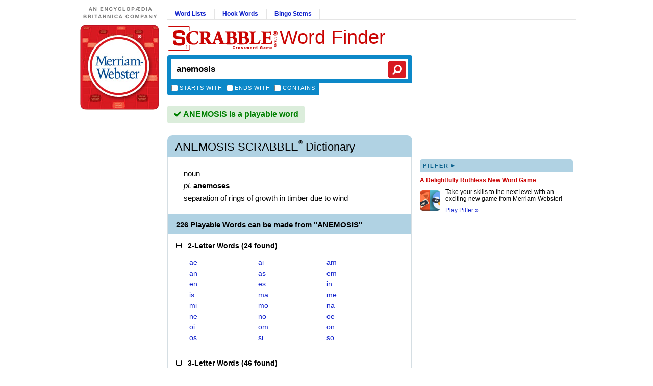

--- FILE ---
content_type: text/html; charset=utf-8
request_url: https://scrabble.merriam.com/finder/anemosis
body_size: 7299
content:
<!DOCTYPE html>
<html lang="en_US">
    <head>
        
<script async src="https://XnvpGvQDwgDzXsAvZ.ay.delivery/manager/XnvpGvQDwgDzXsAvZ" type="text/javascript" referrerpolicy="no-referrer-when-downgrade"></script>
                            <title>ANEMOSIS Scrabble® Word Finder</title>
                            <meta name="description" content="226 Playable Words can be made from Anemosis: ae, ai, am, an, as, em, en, es, in, is">
                
                <meta charset="utf-8">
        <meta name="viewport" content="width=device-width, initial-scale=1, maximum-scale=1">
        <meta http-equiv="Content-Type" content="text/html; charset=UTF-8">
        <meta name="google-site-verification" content="B04oi9KzfP-kAgqNlVn3th9CrG6vcfGanpQBuP7_gjs">

                <link rel="search" type="application/opensearchdescription+xml" href="/opensearch.xml" title="M-W Scrabble® Finder" />

                                    <link rel="canonical" href="https://scrabble.merriam.com/finder/anemosis">
                    
        
                <link rel="shortcut icon" href="/favicon.ico" type="image/x-icon">
        <link rel="icon" href="/favicon.ico" type="image/x-icon">

                <script type = "module">var e=(t,n)=>()=>(n||t((n={exports:{}}).exports,n),n.exports);var r=e((s,a)=>{function i(){window.sentryOnLoad=function(){const t={dsn:"https://ccb89576a0a04409b8c1f636f2e45dac@bug-reporting-xalgha6.m-w.com/5",sampleRate:window.mwdata.env==="production"?.01:1,tracesSampleRate:window.mwdata.env==="production"?.01:1,environment:window.mwdata.env,replaysSessionSampleRate:0,replaysOnErrorSampleRate:0};Sentry.init(t)}}a.init=i;const o=a;o.init()});export default r();
</script><script>!function(n,e,r,t,o,i,a,c,s){for(var u=s,f=0;f<document.scripts.length;f++)if(document.scripts[f].src.indexOf(i)>-1){u&&"no"===document.scripts[f].getAttribute("data-lazy")&&(u=!1);break}var p=[];function l(n){return"e"in n}function d(n){return"p"in n}function _(n){return"f"in n}var v=[];function y(n){u&&(l(n)||d(n)||_(n)&&n.f.indexOf("capture")>-1||_(n)&&n.f.indexOf("showReportDialog")>-1)&&L(),v.push(n)}function h(){y({e:[].slice.call(arguments)})}function g(n){y({p:n})}function E(){try{n.SENTRY_SDK_SOURCE="loader";var e=n[o],i=e.init;e.init=function(o){n.removeEventListener(r,h),n.removeEventListener(t,g);var a=c;for(var s in o)Object.prototype.hasOwnProperty.call(o,s)&&(a[s]=o[s]);!function(n,e){var r=n.integrations||[];if(!Array.isArray(r))return;var t=r.map((function(n){return n.name}));n.tracesSampleRate&&-1===t.indexOf("BrowserTracing")&&(e.browserTracingIntegration?r.push(e.browserTracingIntegration({enableInp:!0})):e.BrowserTracing&&r.push(new e.BrowserTracing));(n.replaysSessionSampleRate||n.replaysOnErrorSampleRate)&&-1===t.indexOf("Replay")&&(e.replayIntegration?r.push(e.replayIntegration()):e.Replay&&r.push(new e.Replay));n.integrations=r}(a,e),i(a)},setTimeout((function(){return function(e){try{"function"==typeof n.sentryOnLoad&&(n.sentryOnLoad(),n.sentryOnLoad=void 0)}catch(n){console.error("Error while calling `sentryOnLoad` handler:"),console.error(n)}try{for(var r=0;r<p.length;r++)"function"==typeof p[r]&&p[r]();p.splice(0);for(r=0;r<v.length;r++){_(i=v[r])&&"init"===i.f&&e.init.apply(e,i.a)}m()||e.init();var t=n.onerror,o=n.onunhandledrejection;for(r=0;r<v.length;r++){var i;if(_(i=v[r])){if("init"===i.f)continue;e[i.f].apply(e,i.a)}else l(i)&&t?t.apply(n,i.e):d(i)&&o&&o.apply(n,[i.p])}}catch(n){console.error(n)}}(e)}))}catch(n){console.error(n)}}var O=!1;function L(){if(!O){O=!0;var n=e.scripts[0],r=e.createElement("script");r.src=a,r.crossOrigin="anonymous",r.addEventListener("load",E,{once:!0,passive:!0}),n.parentNode.insertBefore(r,n)}}function m(){var e=n.__SENTRY__,r=void 0!==e&&e.version;return r?!!e[r]:!(void 0===e||!e.hub||!e.hub.getClient())}n[o]=n[o]||{},n[o].onLoad=function(n){m()?n():p.push(n)},n[o].forceLoad=function(){setTimeout((function(){L()}))},["init","addBreadcrumb","captureMessage","captureException","captureEvent","configureScope","withScope","showReportDialog"].forEach((function(e){n[o][e]=function(){y({f:e,a:arguments})}})),n.addEventListener(r,h),n.addEventListener(t,g),u||setTimeout((function(){L()}))}(window,document,"error","unhandledrejection","Sentry",'ccb89576a0a04409b8c1f636f2e45dac','https://browser.sentry-cdn.com/8.55.0/bundle.tracing.replay.min.js',{"dsn":"ccb89576a0a04409b8c1f636f2e45dac@bug-reporting-xalgha6.m-w.com/5","tracesSampleRate":1,"replaysSessionSampleRate":0.1,"replaysOnErrorSampleRate":1},false);</script>
        <script>
            window.mwdata = {};
            const isHomePage = false;
            window.mwdata.isHomePage = isHomePage;
        </script>


                            <link rel="stylesheet" href="/dist-sbl2024/assets/style-finder-results-r7A49bPU.css" media="screen">                            <script defer src="/dist-sbl2024/assets/js-finder-results-DduYnjl0.js" type="module"></script>        



                <script>(function(w,d,s,l,i){w[l]=w[l]||[];w[l].push({'gtm.start':
        new Date().getTime(),event:'gtm.js'});var f=d.getElementsByTagName(s)[0],
        j=d.createElement(s),dl=l!='dataLayer'?'&l='+l:'';j.async=true;j.src=
        'https://www.googletagmanager.com/gtm.js?id='+i+dl;f.parentNode.insertBefore(j,f);
        })(window,document,'script','dataLayer','GTM-NGD2Q4D');</script>
        
                <script async src="https://www.googletagmanager.com/gtag/js?id=UA-296234-18"></script>
        <script>
        window.dataLayer = window.dataLayer || [];
        function gtag(){dataLayer.push(arguments);}
        gtag('js', new Date());

        gtag('config', 'UA-296234-18');
        </script>

                <script defer data-domain="scrabble.merriam.com" src="https://analyze-82dfgsi2.m-w.com/js/script.js"></script>
    </head>
    <body class="arial_font">

                <noscript><iframe src="https://www.googletagmanager.com/ns.html?id=GTM-NGD2Q4D"
        height="0" width="0" style="display:none;visibility:hidden"></iframe></noscript>
        
                <div id="wrap_full">
            <div class="mobile desktop_top mobile__header_container box_sizing">
                <div class="mobile__header">
    <a class="mobile__header__logo" href="/"><img src="/dist-sbl2024/images/logos/mw-logo.svg" alt="Merriam-Webster Logo"/></a>
    <a href="/"><img class="mobile__header_scrabble_logo" src="/dist-sbl2024/images/logos/scrabble_logo_for_header_217x50legal.gif" alt="Scrabble® Application Logo"/></a>
    <a class="mobile__header_title georgia_font" href="/">Word Finder</a>
</div>                <div id = "sbl_search" class="box_sizing noprint sbl_search">
    <div class="frm box_sizing">
        <input type="text" name="sbl_search_inp" autocapitalize="off" spellcheck="false" autocorrect="off" autocomplete="off" class="sbl_search_inp box_sizing" maxlength="17" placeholder="Search the Official SCRABBLE® Players Dictionary" value="anemosis" />
    </div>
    <button class="search_btn"><i class="fa fa-search fa-flip-horizontal"></i></button>

    <div class="sbl_m_b">

        <div class="cboxes box_sizing">
            <!-- <input type="hidden" name="starts_with" value="0" /> -->
            <input id="starts_with_vmob" type="checkbox" name="starts_with" value="1" />
            <label for="starts_with_vmob">Starts with</label>

            <!-- <input type="hidden" name="ends_with" value="0" /> -->
            <input id="ends_with_vmob" type="checkbox" name="ends_with" value="1" />
            <label for="ends_with_vmob">Ends with</label>

            <!-- <input type="hidden" name="contains" value="0" /> -->
            <input id="contains_vmob" type="checkbox" name="contains" value="1" />
            <label for="contains_vmob">Contains</label>
        </div>

        <div class="ddown_c box_sizing">
                    </div>

        <div class="yellow_box box_sizing">
            <span class="closex"></span>
            
            <div class="yellow_box_inner">
                <ul>
                    <li><span>Enter a word to see if it's playable (up to 15 letters).</span></li>
                    <li><span>Enter any letters to see what words can be formed from them.</span></li>
                    <li><span>Use up to two "?" wildcard characters to represent blank tiles or any letter.</span></li>
                </ul>
                <div class="not_again">
                    <input id="not_again_cb_vmob" type="checkbox" name="not_again_cb" value="1" />
                    <label for="not_again_cb_vmob">Don't show this again</label>
                </div>
            </div>
        </div>

        <div style="clear:both;"></div>
    </div>
</div>            </div>
                        <div id="wrap_c">

                                <div id="wrap_cl" class="noprint">
                    <div id = "brit_logo_container">
                        <a href="https://www.britannica.com/" target="_blank"><img id="brit_logo" src="/dist-sbl2024/images/logos/d_brit.0001.jpg" alt="An Encylopedia Britannica Company" /></a>
                    </div>
                    <div id = "logo">
                        <a href="/"><img src="/dist-sbl2024/images/logos/mw_logo_scrabble_round3.jpg" alt="Scrabble® Application Logo" /></a>
                    </div>

                                                                                            <div id="ad_slot_left" class = "box_sizing">
                                                                                                            <div id="div-gpt-ad-896727977816710250-2"></div>
                                                                                                </div>
                                                            </div>

                                <div id="wrap_cr">

                                        <div id="wrap_cr_t" class="noprint box_sizing">

                    </div>

                                        <div id="wrap_cr_b" class="box_sizing">

                                                <div id="wrap_cr_bl" class="box_sizing">

                                                        <div class="desktop_top box_sizing noprint">

                                                                <div class="section-links noprint">
                                    <ul>
                                        <li>
                                            <a class="nmlink" href="/word-lists">Word Lists</a>
                                        </li>
                                        <li>
                                            <a class="nmlink" href="/hook-words">Hook Words</a>
                                        </li>
                                        <li>
                                            <a class="nmlink" href="/bingo-stems">Bingo Stems</a>
                                        </li>
                                    </ul>
                                </div>

                                <div class="desktop-search-title-container">
                                    <div id = "main_title" class="georgia_font noprint">
                                        <div class="scrabble_image"><a href="/"><img src="/dist-sbl2024/images/logos/scrabble_logo_for_header_217x50legal.gif"></a></div>
                                        <div class="title"><a href="/">Word Finder</a></div>
                                                                            </div>

                                    <div id = "sbl_search" class="box_sizing noprint sbl_search">
    <div class="frm box_sizing">
        <input type="text" name="sbl_search_inp" autocapitalize="off" spellcheck="false" autocorrect="off" autocomplete="off" class="sbl_search_inp box_sizing" maxlength="17" placeholder="Search the Official SCRABBLE® Players Dictionary" value="anemosis" />
    </div>
    <button class="search_btn"><i class="fa fa-search fa-flip-horizontal"></i></button>

    <div class="sbl_m_b">

        <div class="cboxes box_sizing">
            <!-- <input type="hidden" name="starts_with" value="0" /> -->
            <input id="starts_with_vdesk" type="checkbox" name="starts_with" value="1" />
            <label for="starts_with_vdesk">Starts with</label>

            <!-- <input type="hidden" name="ends_with" value="0" /> -->
            <input id="ends_with_vdesk" type="checkbox" name="ends_with" value="1" />
            <label for="ends_with_vdesk">Ends with</label>

            <!-- <input type="hidden" name="contains" value="0" /> -->
            <input id="contains_vdesk" type="checkbox" name="contains" value="1" />
            <label for="contains_vdesk">Contains</label>
        </div>

        <div class="ddown_c box_sizing">
                    </div>

        <div class="yellow_box box_sizing">
            <span class="closex"></span>
            
            <div class="yellow_box_inner">
                <ul>
                    <li><span>Enter a word to see if it's playable (up to 15 letters).</span></li>
                    <li><span>Enter any letters to see what words can be formed from them.</span></li>
                    <li><span>Use up to two "?" wildcard characters to represent blank tiles or any letter.</span></li>
                </ul>
                <div class="not_again">
                    <input id="not_again_cb_vdesk" type="checkbox" name="not_again_cb" value="1" />
                    <label for="not_again_cb_vdesk">Don't show this again</label>
                </div>
            </div>
        </div>

        <div style="clear:both;"></div>
    </div>
</div>                                </div>
                            </div>

                                                        
<script>
    const commentsId = 'sbl_comments_id_anemosis';
    window.mwdata.commentsId = commentsId;
</script>

<div class = "sbl_results">
    
        <div class="play_area play_yes">
                    <i class="fa fa-check"></i> ANEMOSIS is a playable word            </div>
    <div class="mobile-ad-container mobile-ad-full-width">
        <div class="mobile-ad-wrap ad-320-50"><div id="mobile-ad-top" class="mobile-ad ad-320-50"></div></div>
    </div>
            
                <div class="hw_area">
                        <h1 class="georgia_font"><span class="hw">anemosis Scrabble</span><sup>®</sup> Dictionary</h1>
            
                        <span class="share_btns"></span>
        </div>
               
                            <div class="def_area def_area_0">
                
                                                    <div>
                        <span class="fl verdana_font">noun</span>
                    </div>
                                
                                                    <div class = "ins">
                                                                                    <span class="il">pl.</span>
                                                                                        <span class="if">anemoses</span>                                                                        </div>
                                    
                                                    <div class="dt">separation of rings of growth in timber due to wind</div>
                                
                                            </div>
                
                            <div class = "blink_area_empty"></div>
                                <div class="blink-area-ad">
                <div class="mobile-ad-container">
                    <div class="mobile-ad-wrap ad-320-50"><div class="mobile-ad-bot mobile-ad ad-320-50"></div></div>
                </div>
            </div>
              
                <h2 class="count_area">
                        226 Playable Words can be made from &quot;ANEMOSIS&quot;                    </h2>
        
        <div class="words_area">
        <script>
  window.mwdata.reqData = {"mode":"wfd","type":"search","rack":"anemosis"};
</script>

<div class="sbl_word_groups">
            <div class="sbl_word_group open" data-loaded="0">

            <h2 class="wres_t">
        <i class="fa fa-minus-square-o sbl_min_max"></i>&nbsp;&nbsp;
        <strong>2-Letter Words</strong>
        (<span>24 found</span>)
      </h2>

            <div class="wres_slideable">

                <ul class="wres_ul">
                      <li>
              <a href="/finder/ae">ae</a>
            </li>
                      <li>
              <a href="/finder/ai">ai</a>
            </li>
                      <li>
              <a href="/finder/am">am</a>
            </li>
                      <li>
              <a href="/finder/an">an</a>
            </li>
                      <li>
              <a href="/finder/as">as</a>
            </li>
                      <li>
              <a href="/finder/em">em</a>
            </li>
                      <li>
              <a href="/finder/en">en</a>
            </li>
                      <li>
              <a href="/finder/es">es</a>
            </li>
                      <li>
              <a href="/finder/in">in</a>
            </li>
                      <li>
              <a href="/finder/is">is</a>
            </li>
                      <li>
              <a href="/finder/ma">ma</a>
            </li>
                      <li>
              <a href="/finder/me">me</a>
            </li>
                      <li>
              <a href="/finder/mi">mi</a>
            </li>
                      <li>
              <a href="/finder/mo">mo</a>
            </li>
                      <li>
              <a href="/finder/na">na</a>
            </li>
                      <li>
              <a href="/finder/ne">ne</a>
            </li>
                      <li>
              <a href="/finder/no">no</a>
            </li>
                      <li>
              <a href="/finder/oe">oe</a>
            </li>
                      <li>
              <a href="/finder/oi">oi</a>
            </li>
                      <li>
              <a href="/finder/om">om</a>
            </li>
                      <li>
              <a href="/finder/on">on</a>
            </li>
                      <li>
              <a href="/finder/os">os</a>
            </li>
                      <li>
              <a href="/finder/si">si</a>
            </li>
                      <li>
              <a href="/finder/so">so</a>
            </li>
                  </ul>

                      </div>
    </div>
                      <div class="sbl_word_group open" data-loaded="0">

            <h2 class="wres_t">
        <i class="fa fa-minus-square-o sbl_min_max"></i>&nbsp;&nbsp;
        <strong>3-Letter Words</strong>
        (<span>46 found</span>)
      </h2>

            <div class="wres_slideable">

                <ul class="wres_ul">
                      <li>
              <a href="/finder/aim">aim</a>
            </li>
                      <li>
              <a href="/finder/ain">ain</a>
            </li>
                      <li>
              <a href="/finder/ais">ais</a>
            </li>
                      <li>
              <a href="/finder/ami">ami</a>
            </li>
                      <li>
              <a href="/finder/ane">ane</a>
            </li>
                      <li>
              <a href="/finder/ani">ani</a>
            </li>
                      <li>
              <a href="/finder/ass">ass</a>
            </li>
                      <li>
              <a href="/finder/emo">emo</a>
            </li>
                      <li>
              <a href="/finder/ems">ems</a>
            </li>
                      <li>
              <a href="/finder/ens">ens</a>
            </li>
                      <li>
              <a href="/finder/eon">eon</a>
            </li>
                      <li>
              <a href="/finder/ess">ess</a>
            </li>
                      <li>
              <a href="/finder/ins">ins</a>
            </li>
                      <li>
              <a href="/finder/ion">ion</a>
            </li>
                      <li>
              <a href="/finder/ism">ism</a>
            </li>
                      <li>
              <a href="/finder/mae">mae</a>
            </li>
                      <li>
              <a href="/finder/man">man</a>
            </li>
                      <li>
              <a href="/finder/mas">mas</a>
            </li>
                      <li>
              <a href="/finder/men">men</a>
            </li>
                      <li>
              <a href="/finder/mis">mis</a>
            </li>
                      <li>
              <a href="/finder/moa">moa</a>
            </li>
                      <li>
              <a href="/finder/moi">moi</a>
            </li>
                      <li>
              <a href="/finder/mon">mon</a>
            </li>
                      <li>
              <a href="/finder/mos">mos</a>
            </li>
                      <li>
              <a href="/finder/nae">nae</a>
            </li>
                      <li>
              <a href="/finder/nam">nam</a>
            </li>
                      <li>
              <a href="/finder/nim">nim</a>
            </li>
                      <li>
              <a href="/finder/nom">nom</a>
            </li>
                      <li>
              <a href="/finder/nos">nos</a>
            </li>
                      <li>
              <a href="/finder/oes">oes</a>
            </li>
                      <li>
              <a href="/finder/oma">oma</a>
            </li>
                      <li>
              <a href="/finder/oms">oms</a>
            </li>
                      <li>
              <a href="/finder/one">one</a>
            </li>
                      <li>
              <a href="/finder/ons">ons</a>
            </li>
                      <li>
              <a href="/finder/ose">ose</a>
            </li>
                      <li>
              <a href="/finder/sae">sae</a>
            </li>
                      <li>
              <a href="/finder/san">san</a>
            </li>
                      <li>
              <a href="/finder/sea">sea</a>
            </li>
                      <li>
              <a href="/finder/sei">sei</a>
            </li>
                      <li>
              <a href="/finder/sen">sen</a>
            </li>
                      <li>
              <a href="/finder/sim">sim</a>
            </li>
                      <li>
              <a href="/finder/sin">sin</a>
            </li>
                      <li>
              <a href="/finder/sis">sis</a>
            </li>
                      <li>
              <a href="/finder/som">som</a>
            </li>
                      <li>
              <a href="/finder/son">son</a>
            </li>
                      <li>
              <a href="/finder/sos">sos</a>
            </li>
                  </ul>

                      </div>
    </div>
                      <div class="sbl_word_group closed" data-loaded="0">

            <h2 class="wres_t">
        <i class="fa fa-plus-square-o sbl_min_max"></i>&nbsp;&nbsp;
        <strong>4-Letter Words</strong>
        (<span>68 found</span>)
      </h2>

            <div class="wres_slideable">

                <ul class="wres_ul">
                      <li>
              <a href="/finder/aeon">aeon</a>
            </li>
                      <li>
              <a href="/finder/aims">aims</a>
            </li>
                      <li>
              <a href="/finder/ains">ains</a>
            </li>
                      <li>
              <a href="/finder/amen">amen</a>
            </li>
                      <li>
              <a href="/finder/amie">amie</a>
            </li>
                      <li>
              <a href="/finder/amin">amin</a>
            </li>
                      <li>
              <a href="/finder/amis">amis</a>
            </li>
                      <li>
              <a href="/finder/anes">anes</a>
            </li>
                      <li>
              <a href="/finder/anis">anis</a>
            </li>
                      <li>
              <a href="/finder/emos">emos</a>
            </li>
                      <li>
              <a href="/finder/eons">eons</a>
            </li>
                      <li>
              <a href="/finder/ions">ions</a>
            </li>
                      <li>
              <a href="/finder/isms">isms</a>
            </li>
                      <li>
              <a href="/finder/maes">maes</a>
            </li>
                      <li>
              <a href="/finder/main">main</a>
            </li>
                      <li>
              <a href="/finder/mane">mane</a>
            </li>
                      <li>
              <a href="/finder/mani">mani</a>
            </li>
                      <li>
              <a href="/finder/mano">mano</a>
            </li>
                      <li>
              <a href="/finder/mans">mans</a>
            </li>
                      <li>
              <a href="/finder/mass">mass</a>
            </li>
                      <li>
              <a href="/finder/mean">mean</a>
            </li>
                      <li>
              <a href="/finder/meno">meno</a>
            </li>
                      <li>
              <a href="/finder/mesa">mesa</a>
            </li>
                      <li>
              <a href="/finder/mess">mess</a>
            </li>
                      <li>
              <a href="/finder/mien">mien</a>
            </li>
                      <li>
              <a href="/finder/mina">mina</a>
            </li>
                      <li>
              <a href="/finder/mine">mine</a>
            </li>
                      <li>
              <a href="/finder/mise">mise</a>
            </li>
                      <li>
              <a href="/finder/miso">miso</a>
            </li>
                      <li>
              <a href="/finder/miss">miss</a>
            </li>
                      <li>
              <a href="/finder/moan">moan</a>
            </li>
                      <li>
              <a href="/finder/moas">moas</a>
            </li>
                      <li>
              <a href="/finder/mons">mons</a>
            </li>
                      <li>
              <a href="/finder/moss">moss</a>
            </li>
                      <li>
              <a href="/finder/naes">naes</a>
            </li>
                      <li>
              <a href="/finder/name">name</a>
            </li>
                      <li>
              <a href="/finder/naoi">naoi</a>
            </li>
                      <li>
              <a href="/finder/naos">naos</a>
            </li>
                      <li>
              <a href="/finder/nema">nema</a>
            </li>
                      <li>
              <a href="/finder/ness">ness</a>
            </li>
                      <li>
              <a href="/finder/nims">nims</a>
            </li>
                      <li>
              <a href="/finder/noes">noes</a>
            </li>
                      <li>
              <a href="/finder/noma">noma</a>
            </li>
                      <li>
              <a href="/finder/nome">nome</a>
            </li>
                      <li>
              <a href="/finder/noms">noms</a>
            </li>
                      <li>
              <a href="/finder/nose">nose</a>
            </li>
                      <li>
              <a href="/finder/omas">omas</a>
            </li>
                      <li>
              <a href="/finder/omen">omen</a>
            </li>
                      <li>
              <a href="/finder/ones">ones</a>
            </li>
                      <li>
              <a href="/finder/oses">oses</a>
            </li>
                      <li>
              <a href="/finder/ossa">ossa</a>
            </li>
                      <li>
              <a href="/finder/sain">sain</a>
            </li>
                      <li>
              <a href="/finder/same">same</a>
            </li>
                      <li>
              <a href="/finder/sane">sane</a>
            </li>
                      <li>
              <a href="/finder/sans">sans</a>
            </li>
                      <li>
              <a href="/finder/seam">seam</a>
            </li>
                      <li>
              <a href="/finder/seas">seas</a>
            </li>
                      <li>
              <a href="/finder/seis">seis</a>
            </li>
                      <li>
              <a href="/finder/semi">semi</a>
            </li>
                      <li>
              <a href="/finder/sima">sima</a>
            </li>
                      <li>
              <a href="/finder/sims">sims</a>
            </li>
                      <li>
              <a href="/finder/sine">sine</a>
            </li>
                      <li>
              <a href="/finder/sins">sins</a>
            </li>
                      <li>
              <a href="/finder/soma">soma</a>
            </li>
                      <li>
              <a href="/finder/some">some</a>
            </li>
                      <li>
              <a href="/finder/soms">soms</a>
            </li>
                      <li>
              <a href="/finder/sone">sone</a>
            </li>
                      <li>
              <a href="/finder/sons">sons</a>
            </li>
                  </ul>

                      </div>
    </div>
                  <div class="mobile-ad-container">
        <div class="mobile-ad-wrap ad-320-50">
          <div class="mobile-ad-bot mobile-ad ad-320-50"></div>
        </div>
      </div>
              <div class="sbl_word_group closed" data-loaded="0">

            <h2 class="wres_t">
        <i class="fa fa-plus-square-o sbl_min_max"></i>&nbsp;&nbsp;
        <strong>5-Letter Words</strong>
        (<span>54 found</span>)
      </h2>

            <div class="wres_slideable">

                <ul class="wres_ul">
                      <li>
              <a href="/finder/aeons">aeons</a>
            </li>
                      <li>
              <a href="/finder/amens">amens</a>
            </li>
                      <li>
              <a href="/finder/amies">amies</a>
            </li>
                      <li>
              <a href="/finder/amine">amine</a>
            </li>
                      <li>
              <a href="/finder/amino">amino</a>
            </li>
                      <li>
              <a href="/finder/amins">amins</a>
            </li>
                      <li>
              <a href="/finder/amiss">amiss</a>
            </li>
                      <li>
              <a href="/finder/amnio">amnio</a>
            </li>
                      <li>
              <a href="/finder/anime">anime</a>
            </li>
                      <li>
              <a href="/finder/anise">anise</a>
            </li>
                      <li>
              <a href="/finder/eosin">eosin</a>
            </li>
                      <li>
              <a href="/finder/mains">mains</a>
            </li>
                      <li>
              <a href="/finder/manes">manes</a>
            </li>
                      <li>
              <a href="/finder/manis">manis</a>
            </li>
                      <li>
              <a href="/finder/manos">manos</a>
            </li>
                      <li>
              <a href="/finder/manse">manse</a>
            </li>
                      <li>
              <a href="/finder/mason">mason</a>
            </li>
                      <li>
              <a href="/finder/masse">masse</a>
            </li>
                      <li>
              <a href="/finder/means">means</a>
            </li>
                      <li>
              <a href="/finder/mensa">mensa</a>
            </li>
                      <li>
              <a href="/finder/mesas">mesas</a>
            </li>
                      <li>
              <a href="/finder/meson">meson</a>
            </li>
                      <li>
              <a href="/finder/miens">miens</a>
            </li>
                      <li>
              <a href="/finder/minae">minae</a>
            </li>
                      <li>
              <a href="/finder/minas">minas</a>
            </li>
                      <li>
              <a href="/finder/mines">mines</a>
            </li>
                      <li>
              <a href="/finder/mises">mises</a>
            </li>
                      <li>
              <a href="/finder/misos">misos</a>
            </li>
                      <li>
              <a href="/finder/moans">moans</a>
            </li>
                      <li>
              <a href="/finder/monas">monas</a>
            </li>
                      <li>
              <a href="/finder/monie">monie</a>
            </li>
                      <li>
              <a href="/finder/names">names</a>
            </li>
                      <li>
              <a href="/finder/nemas">nemas</a>
            </li>
                      <li>
              <a href="/finder/noise">noise</a>
            </li>
                      <li>
              <a href="/finder/nomas">nomas</a>
            </li>
                      <li>
              <a href="/finder/nomes">nomes</a>
            </li>
                      <li>
              <a href="/finder/noses">noses</a>
            </li>
                      <li>
              <a href="/finder/oases">oases</a>
            </li>
                      <li>
              <a href="/finder/oasis">oasis</a>
            </li>
                      <li>
              <a href="/finder/omens">omens</a>
            </li>
                      <li>
              <a href="/finder/ossia">ossia</a>
            </li>
                      <li>
              <a href="/finder/sains">sains</a>
            </li>
                      <li>
              <a href="/finder/sanes">sanes</a>
            </li>
                      <li>
              <a href="/finder/sasin">sasin</a>
            </li>
                      <li>
              <a href="/finder/seams">seams</a>
            </li>
                      <li>
              <a href="/finder/seism">seism</a>
            </li>
                      <li>
              <a href="/finder/semis">semis</a>
            </li>
                      <li>
              <a href="/finder/sensa">sensa</a>
            </li>
                      <li>
              <a href="/finder/siena">siena</a>
            </li>
                      <li>
              <a href="/finder/simas">simas</a>
            </li>
                      <li>
              <a href="/finder/sines">sines</a>
            </li>
                      <li>
              <a href="/finder/soman">soman</a>
            </li>
                      <li>
              <a href="/finder/somas">somas</a>
            </li>
                      <li>
              <a href="/finder/sones">sones</a>
            </li>
                  </ul>

                      </div>
    </div>
                      <div class="sbl_word_group closed" data-loaded="0">

            <h2 class="wres_t">
        <i class="fa fa-plus-square-o sbl_min_max"></i>&nbsp;&nbsp;
        <strong>6-Letter Words</strong>
        (<span>29 found</span>)
      </h2>

            <div class="wres_slideable">

                <ul class="wres_ul">
                      <li>
              <a href="/finder/amines">amines</a>
            </li>
                      <li>
              <a href="/finder/aminos">aminos</a>
            </li>
                      <li>
              <a href="/finder/amnios">amnios</a>
            </li>
                      <li>
              <a href="/finder/animes">animes</a>
            </li>
                      <li>
              <a href="/finder/anises">anises</a>
            </li>
                      <li>
              <a href="/finder/anomie">anomie</a>
            </li>
                      <li>
              <a href="/finder/enosis">enosis</a>
            </li>
                      <li>
              <a href="/finder/eonism">eonism</a>
            </li>
                      <li>
              <a href="/finder/eosins">eosins</a>
            </li>
                      <li>
              <a href="/finder/essoin">essoin</a>
            </li>
                      <li>
              <a href="/finder/inseam">inseam</a>
            </li>
                      <li>
              <a href="/finder/manses">manses</a>
            </li>
                      <li>
              <a href="/finder/masons">masons</a>
            </li>
                      <li>
              <a href="/finder/mensas">mensas</a>
            </li>
                      <li>
              <a href="/finder/mesian">mesian</a>
            </li>
                      <li>
              <a href="/finder/mesons">mesons</a>
            </li>
                      <li>
              <a href="/finder/messan">messan</a>
            </li>
                      <li>
              <a href="/finder/mioses">mioses</a>
            </li>
                      <li>
              <a href="/finder/monies">monies</a>
            </li>
                      <li>
              <a href="/finder/noesis">noesis</a>
            </li>
                      <li>
              <a href="/finder/noises">noises</a>
            </li>
                      <li>
              <a href="/finder/ossein">ossein</a>
            </li>
                      <li>
              <a href="/finder/sanies">sanies</a>
            </li>
                      <li>
              <a href="/finder/sansei">sansei</a>
            </li>
                      <li>
              <a href="/finder/season">season</a>
            </li>
                      <li>
              <a href="/finder/semina">semina</a>
            </li>
                      <li>
              <a href="/finder/sienas">sienas</a>
            </li>
                      <li>
              <a href="/finder/somans">somans</a>
            </li>
                      <li>
              <a href="/finder/sonsie">sonsie</a>
            </li>
                  </ul>

                      </div>
    </div>
                      <div class="sbl_word_group closed" data-loaded="0">

            <h2 class="wres_t">
        <i class="fa fa-plus-square-o sbl_min_max"></i>&nbsp;&nbsp;
        <strong>7-Letter Words</strong>
        (<span>4 found</span>)
      </h2>

            <div class="wres_slideable">

                <ul class="wres_ul">
                      <li>
              <a href="/finder/anomies">anomies</a>
            </li>
                      <li>
              <a href="/finder/eonisms">eonisms</a>
            </li>
                      <li>
              <a href="/finder/inseams">inseams</a>
            </li>
                      <li>
              <a href="/finder/samisen">samisen</a>
            </li>
                  </ul>

                      </div>
    </div>
                      <div class="sbl_word_group closed" data-loaded="0">

            <h2 class="wres_t">
        <i class="fa fa-plus-square-o sbl_min_max"></i>&nbsp;&nbsp;
        <strong>8-Letter Words</strong>
        (<span>1 found</span>)
      </h2>

            <div class="wres_slideable">

                <ul class="wres_ul">
                      <li>
              <a href="/finder/anemosis">anemosis</a>
            </li>
                  </ul>

                      </div>
    </div>
              </div>    </div>     
        </div>                        </div>

                                                <div id = "wrap_cr_br" class="box_sizing noprint">

                                                        <div id="ad_slot_right_top" class="box_sizing">
                                                                                                            <div id="div-gpt-ad-896727977816710250-1"></div>
                                                                                                </div>

                                                            <div id = "wrap_rbr_c" class="box_sizing">
                                    <div class="scrabble_app_promo">
                                        <a class="area_header verdana_font margin_bottom_10" href="https://www.merriam-webster.com/games/pilfer ">
                                            pilfer<span class="triangle"> ▸</span>
                                        </a>
                                        <div class="promo_title verdana_font"><a href="https://www.merriam-webster.com/games/pilfer">A Delightfully Ruthless New Word Game</a></div>
                                        <div class="promo_image"><a href="https://www.merriam-webster.com/games/pilfer"><img src="/dist-sbl2024/images/promos/pilfer-logo.png" /></a></div>
                                        <p><a class="the_perf" href="https://www.merriam-webster.com/games/pilfer">Take your skills to the next level with an exciting new game from Merriam-Webster!</a></p>
                                        <p><a href="https://www.merriam-webster.com/games/pilfer">Play Pilfer »</a></p>
                                    </div>
                                </div>
                            
                                                        <div id="ad_slot_right_bottom" class="box_sizing">
                                                                                                            <div id="div-gpt-ad-896727977816710250-3"></div>
                                                                                                </div>
                        </div>

                                                <div style = "clear:both;"></div>
                    </div>

                                    </div>

                                <div style = "clear:both;"></div>

                                <div id="wrap_cf" class="box_sizing noprint">
                    <div id="footer" class="box_sizing footer-oa">
                        <div class="offerings_top">
                            <div class="offer1 ind_offer">
                                <div class="featTitle">
                                    The Merriam-Webster <br> Unabridged Dictionary
                                </div>

                                <div class="featImage_1">
                                    <a href="https://premium.britannica.com/mw-unabridged/?utm_source=scrabble&utm_medium=footer-def&utm_campaign=evergreen" >
                                        <img src="/dist-sbl2024/images/promos/unabridged-promo.gif" alt="Merriam-Webster Unabridged Book Cover" />
                                    </a>
                                </div>

                                <div class="featDescr">
                                    Online access to a <br> legendary resource <br> <a href="https://unabridged.merriam-webster.com/subscriber/login">Log In</a> or <a href="https://premium.britannica.com/mw-unabridged/?utm_source=scrabble&utm_medium=footer-def&utm_campaign=evergreen">Sign Up&nbsp;»</a>
                                </div>
                            </div>

                            <div class="offer3 ind_offer">
                                <div class="featImage_3">
                                    <a href="https://www.merriam-webster.com/dictionary-apps/android-ipad-iphone-windows.htm">
                                        <img src="/dist-sbl2024/images/promos/iphone-app-woman-with-cell.jpg" alt="Woman With Cell Phone" />
                                    </a>
                                </div>

                                <div class="featTitle">
                                    Our Dictionary, <br> On Your Devices
                                </div>

                                <div class="featDescr">
                                    Merriam-Webster, <br> <em>With Voice Search</em> <br> <a href="https://www.merriam-webster.com/dictionary-apps/android-ipad-iphone-windows.htm">Get the Free Apps! »</a>
                                </div>
                            </div>

                            <div class="offer4 ind_offer">
                                <div class="featTitle">
                                    The Official SCRABBLE<sup>®</sup> <br> Players Dictionary
                                </div>

                                <div class="featImage_4">
                                    <a href="https://shop.merriam-webster.com/products/the-official-scrabble-players-dictionary-seventh-edition?utm_source=scrabble&utm_medium=site&utm_content=footer-promo">
                                        <img src="/dist-sbl2024/images/promos/scrabble-7th-edition-thumb.jpg" border="0" />
                                    </a>
                                </div>

                                <div class="featDescr">
                                    BAE, SPORK, and ZONKEY<br />
                                    join over 500 new words<br />
                                    added to the Seventh Edition.<br/>
                                    <a href="https://shop.merriam-webster.com/products/the-official-scrabble-players-dictionary-seventh-edition?utm_source=scrabble&utm_medium=site&utm_content=footer-promo">Learn More »</a>
                                </div>
                            </div>
                        </div>

                                                <div class="ad_holder">
                                                        <div id="ad_slot_bottom" class="box_sizing">
                                                                                                            <div id="div-gpt-ad-896727977816710250-4"></div>
                                                                                                </div>
                        </div>

                                                <div class="offerings_bottom">
                            <div class="offer5 ind_offer">
                                <div class="featTitle">
                                    Join Us
                                </div>

                                <div class="twitter">
                                    <div class="twLogo">
                                        <a href="https://twitter.com/merriamwebster"><img src="/dist-sbl2024/images/social/twitter-logo.png"></a>
                                    </div>
                                    <div class="twDescr">
                                        <a href="https://twitter.com/merriamwebster">Merriam-Webster<br>on Twitter&nbsp;»</a>
                                    </div>
                                </div>

                                <div class="facebook">
                                    <div class="fbLogo">
                                        <a href="https://www.facebook.com/merriamwebster"><img src="/dist-sbl2024/images/social/facebook-logo.png"></a>
                                    </div>
                                    <div class="fbDescr">
                                        <a href="https://www.facebook.com/merriamwebster">Merriam-Webster<br>on Facebook&nbsp;»</a>
                                    </div>
                                </div>
                            </div>

                            <div class="offer6 ind_offer">
                                <div class="featTitle">
                                    Merriam-Webster Shop
                                </div>
                                <div class="bookstoreDescr">
                                    Dictionaries, thesauruses, and new reference books for kids. <a href="https://www.merriam-webster.com/shop-dictionaries">See all&nbsp;»</a>
                                </div>
                            </div>

                            <div class="offer7 ind_offer">
                                <div class="featTitle">
                                    Other Merriam-Webster Dictionaries
                                </div>

                                <div class="dictURLs_1">
                                    <a href="https://www.merriam-webster.com/">Merriam-Webster.com&nbsp;»</a>
                                    <a href="https://unabridged.merriam-webster.com">Webster's Unabridged Dictionary&nbsp;»</a>
                                    <a href="https://www.nglish.com/spanish/en/">Nglish - Spanish-English Translation &nbsp;»</a>
                                </div>
                            </div>
                            <div style="clear:left;"></div>
                        </div>


                                                <div class="footer_b">
                            
                            <div class="browse-dictionary">
                                <a href="/browse/a">Browse the SCRABBLE<sup>®</sup> Dictionary</a>
                            </div>

                            <div class="major-links">
                                <ol>
                                    <li><a href="/">Home</a></li>
                                    <li><a href="https://www.merriam-webster.com/about-us" target="_blank">About Us</a></li>
                                    <li><a href="https://www.merriam-webster.com/apps">Mobile Apps</a></li>
                                    <li><a href="https://www.dictionaryapi.com/" target="_blank">Dictionary API</a></li>
                                    <li><a href="https://shop.merriam-webster.com/">Shop</a></li>
                                </ol>
                            </div>
                            <div class="minor-links">
                                <ol>
                                    <li><a href="/privacy-policy">Privacy Policy</a></li>
                                    <li><a href="/terms-of-use">Terms Of Use</a></li>
                                    <li><a href="/contact">Contact Us</a></li>
                                    <li><a href="https://www.merriam-webster.com/assets/mw/static/info/Merriam-Webster-Online-Privacy-Notice-for-California-Residents.pdf" target="_blank">Your California Privacy Rights</a></li>
                                </ol>
                            </div>
                            <div class="copyright">
                                <a href="/terms-of-use#copyright"><sup>®</sup> 2026 Merriam-Webster, Incorporated</a>
                            </div>
                        </div>

                                                <div class="hasbro_legal">
                            <a href="https://www.hasbro.com/scrabble/" target="_blank">HASBRO, its logo, and SCRABBLE<sup>®</sup> are trademarks of Hasbro in the U.S. and Canada and are used with permission <sup>®</sup> 2026 Hasbro. All Rights Reserved.</a>
                        </div>
                    </div>
                </div>
            </div>
        </div>
                    <div class="mobile-ad-container">
                <div class="mobile-ad-wrap ad-320-50"><div class="mobile-ad-bot mobile-ad ad-320-50"></div></div>
            </div>
                <div class="mobile mobile__footer">
    <p class="mobile__footer__navigation-title"><a href="/browse/a">Browse the SCRABBLE Dictionary</a></p>
    <div class="mobile__footer__navigation mobile__footer__navigation-row">
        <div class="mobile__footer__navigation-column" style="margin-right: 70px">
            <a href="/" class="mobile__footer__navigation__link">Home</a>
            <a href="https://www.merriam-webster.com/about-us" class="mobile__footer__navigation__link">About Us</a>
            <a href="https://www.merriam-webster.com/apps" class="mobile__footer__navigation__link">Mobile Apps</a>
            <a href="https://www.dictionaryapi.com/" class="mobile__footer__navigation__link">Dictionary API</a>
            <a href="https://shop.merriam-webster.com/"
            class="mobile__footer__navigation__link">Shop</a>
        </div>
        <div class="mobile__footer__navigation-column">
            <a href="/privacy-policy" class="mobile__footer__navigation__link">Privacy Policy</a>
            <a href="/terms-of-use" class="mobile__footer__navigation__link">Terms of Use</a>
            <a href="/contact" class="mobile__footer__navigation__link">Contact Us</a>
            <a href="https://www.merriam-webster.com/assets/mw/static/info/Merriam-Webster-Online-Privacy-Notice-for-California-Residents.pdf" target="_blank" class="mobile__footer__navigation__link">Your California Privacy Rights</a>
        </div>
    </div>
    <div class="mobile__footer__social">
        <p>Follow Merriam-Webster</p>
        <a href="https://www.facebook.com/merriamwebster" class="mobile__footer__social__icon"><img src="/dist-sbl2024/images/logos/Facebook.svg"></a>
        <a href="https://twitter.com/merriamwebster" class="mobile__footer__social__icon"><img src="/dist-sbl2024/images/logos/Twitter.svg"></a>
        <a href="https://www.youtube.com/user/MerriamWebsterOnline" class="mobile__footer__social__icon"><img src="/dist-sbl2024/images/logos/Youtube.svg"></a>
        <a href="https://www.instagram.com/merriamwebster/" class="mobile__footer__social__icon"><img src="/dist-sbl2024/images/logos/Instagram.svg"></a>
    </div>
    <div class="mobile__footer__remarks">
        <p><a href="/terms-of-use#copyright">&#174; 2026 Merriam-Webster, Incorporated</a></p>
        <br>
        <p><a href="https://www.hasbro.com/scrabble/" target="_blank">HASBRO, its logo, and SCRABBLE are trademarks of Hasbro in the U.S. and Canada and are used with permission <sup>®</sup> 2026 Hasbro. All Rights Reserved.</a></p>
    </div>
</div>    </body>
</html>


--- FILE ---
content_type: text/html
request_url: https://api.intentiq.com/profiles_engine/ProfilesEngineServlet?at=39&mi=10&dpi=390912691&pt=17&dpn=1&jsver=6.14&iiqidtype=2&iiqpcid=1d4d2c07-1467-4355-3d41-95e345227910&iiqpciddate=1769244041191&jaesc=0&jafc=0&jaensc=0&iiqlocalstorageenabled=true&tsrnd=639_1769244041196&cttl=0&gdpr_consent=undefined&gdpr=0&requestRtt=0&lastDataUpdateDate=0&testGroup=U&japbjs=true&japs=false&vrref=https%3A%2F%2Fscrabble.merriam.com%2Ffinder%2Fanemosis
body_size: 53
content:
{"abPercentage":95,"adt":1,"ct":2,"isOptedOut":false,"data":{"eids":[]},"dbsaved":"false","ls":true,"cttl":86400000,"abTestUuid":"g_7213314d-1fd9-40ab-a50e-3b148563e103","tc":9,"sid":-1605920746}

--- FILE ---
content_type: text/html; charset=utf-8
request_url: https://www.google.com/recaptcha/api2/aframe
body_size: 268
content:
<!DOCTYPE HTML><html><head><meta http-equiv="content-type" content="text/html; charset=UTF-8"></head><body><script nonce="8KjInT_wR2Bf8UhvxHUh9A">/** Anti-fraud and anti-abuse applications only. See google.com/recaptcha */ try{var clients={'sodar':'https://pagead2.googlesyndication.com/pagead/sodar?'};window.addEventListener("message",function(a){try{if(a.source===window.parent){var b=JSON.parse(a.data);var c=clients[b['id']];if(c){var d=document.createElement('img');d.src=c+b['params']+'&rc='+(localStorage.getItem("rc::a")?sessionStorage.getItem("rc::b"):"");window.document.body.appendChild(d);sessionStorage.setItem("rc::e",parseInt(sessionStorage.getItem("rc::e")||0)+1);localStorage.setItem("rc::h",'1769244048162');}}}catch(b){}});window.parent.postMessage("_grecaptcha_ready", "*");}catch(b){}</script></body></html>

--- FILE ---
content_type: application/javascript
request_url: https://xnvpgvqdwgdzxsavz.ay.delivery/floorPrice/v5/XnvpGvQDwgDzXsAvZ?t=1769244038212&d=scrabble.merriam.com
body_size: 47076
content:
window.assertive = window.assertive || {};
window.assertive.countryCode = "US";
window.assertive.regionCode = "OH";
window.assertive.city = "Columbus";
window.assertive.FL5 = [[1,303,204,302,203,305],[[1,function(a){var b=(function(){var a=(function(){var a=[["CrMo(?:/(\\d+[\\.\\d]+))?","Chrome Mobile"],["CriOS(?:/(\\d+[\\.\\d]+))?","Chrome Mobile iOS"],["Chrome(?:/(\\d+[\\.\\d]+))? Mobile","Chrome Mobile"],["Chrome(?!book)(?:/(\\d+[\\.\\d]+))?","Chrome"],["(?:(?:iPod|iPad|iPhone).+Version|MobileSafari)/(\\d+[\\.\\d]+)","Mobile Safari"],["(?:Version/(\\d+\\.[\\.\\d]+) .*)?Mobile.*Safari/","Mobile Safari"],["(?:iPod|(?<!Apple TV; U; CPU )iPhone|iPad)","Mobile Safari"],["Version/(\\d+\\.[\\.\\d]+) .*Safari/|(?:Safari|Safari(?:%20)?%E6%B5%8F%E8%A7%88%E5%99%A8)/?\\d+","Safari"]];for(var b=0;b<a.length;b++)try{a[b][0]=RegExp('(?:^|[^A-Z0-9\-_]|[^A-Z0-9\-]_|sprd-)(?:'+a[b][0]+')','i');}catch(c){a[b][0]={test:function(){return false;}};}return function(){var b="__OTHER__";for(var c=0;c<a.length;c++)if(a[c][0].test(navigator.userAgent)){b=a[c][1];break;}return b;};})();var b=(function(){var a=[["(?:Android API \\d+|\\d+/tclwebkit(?:\\d+[\\.\\d]*))","Android"],["Android Marshmallow","Android"],["(?:Podbean|Podimo)(?:.*)/Android|Rutube(?:TV)?BlackAndroid","Android"],["(?:Android OS|OMDroid)[ /](\\d+[\\.\\d]*)","Android"],["Pinterest for Android/.*; (\\d(?:[\\d\\.]*))\\)$","Android"],["Android; (\\d+[\\.\\d]*); Mobile;","Android"],["[ ]([\\d\\.]+)\\) AppleWebKit.*ROBLOX Android App","Android"],["(?:(?:Orca-)?(?<!like )Android|Adr|AOSP)[ /]?(?:[a-z]+ )?(\\d+[\\.\\d]*)","Android"],["(?:Allview_TX1_Quasar|Cosmote_My_mini_Tab) (\\d+[\\.\\d]*)","Android"],["Android ?(?:jelly bean|Kit Kat|S.O. Ginger Bread|The FireCyano|:) (\\d+[\\.\\d]*)","Android"],["(?:Orca-Android|FB4A).*FBSV/(\\d+[\\.\\d]*);","Android"],[" Adr |DDG-Android|(?<!like )Android|Silk-Accelerated=[a-z]{4,5}","Android"],["(?:TwitterAndroid).*[ /](?:[a-z]+ )?(\\d+[\\.\\d]*)","Android"],["BeyondPod|AntennaPod|Podkicker|DoggCatcher|Player FM|okhttp|Podcatcher Deluxe|Sonos/.+\\(ACR_|Linux x86_64; Quest","Android"],["Linux; diordnA[; ](\\d+[\\.\\d]*)","Android"],["^A/(\\d+[\\.\\d]*)/","Android"],["FBW.+FBSV/(\\d+[\\.\\d]*);","Windows"],["Windows.+OS: (\\d+[\\.\\d]*)","Windows"],["Windows; ?(\\d+[\\.\\d]*);","Windows"],["mingw32|winhttp","Windows"],["(?:Windows(?:-Update-Agent)?|Microsoft-(?:CryptoAPI|Delivery-Optimization|WebDAV-MiniRedir|WNS)|WINDOWS_64)/(\\d+\\.\\d+)","Windows"],["CYGWIN_NT-10.0|Windows NT 10.0|Windows 10","Windows"],["CYGWIN_NT-6.4|Windows NT 6.4|Windows 10|win10","Windows"],["CYGWIN_NT-6.3|Windows NT 6.3|Windows 8.1","Windows"],["CYGWIN_NT-6.2|Windows NT 6.2|Windows 8","Windows"],["CYGWIN_NT-6.1|Windows NT 6.1|Windows 7|win7|Windows \\(6.1","Windows"],["CYGWIN_NT-6.0|Windows NT 6.0|Windows Vista","Windows"],["CYGWIN_NT-5.2|Windows NT 5.2|Windows Server 2003 / XP x64","Windows"],["CYGWIN_NT-5.1|Windows NT 5.1|Windows XP","Windows"],["CYGWIN_NT-5.0|Windows NT 5.0|Windows 2000","Windows"],["CYGWIN_NT-4.0|Windows NT 4.0|WinNT|Windows NT","Windows"],["CYGWIN_ME-4.90|Win 9x 4.90|Windows ME","Windows"],["CYGWIN_98-4.10|Win98|Windows 98","Windows"],["CYGWIN_95-4.0|Win32|Win95|Windows 95|Windows_95","Windows"],["Windows 3.1","Windows"],["Windows|.+win32|Win64|MSDW|HandBrake Win Upd|Microsoft BITS|ms-office; MSOffice","Windows"],["OS/Microsoft_Windows_NT_(\\d+\\.\\d+)","Windows"],["iPad/([89]|1[012]).(\\d+[\\.\\d]*)","iOS"],["^(?:iPad|iPhone)(?:\\d+[\\,\\d]*)[/_](\\d+[\\.\\d]+)","iOS"],["Pinterest for iOS/.*; (\\d(?:[\\d\\.]*))[)]$","iOS"],["iOS (\\d+[\\.\\d]+)\\)","iOS"],["(?:iPhone ?OS|iOS(?: Version)?)(?:/|; |,)(\\d+[\\.\\d]+)","iOS"],["^(?!com.apple.Safari.SearchHelper|Safari).*CFNetwork/.+ Darwin/(\\d+[\\.\\d]+)(?!.*(?:x86_64|i386|PowerMac|Power%20Macintosh))","iOS"],["(?:iPhone|iPod_touch)/(\\d+[\\.\\d]*) hw/","iOS"],["iOS(\\d+\\.\\d+\\.\\d+)","iOS"],["iOS(\\d+)\\.(\\d+)0","iOS"],["iPhone OS ([0-9]{1})([0-9]{1})([0-9]{1})","iOS"],["(?:CPU OS|iPh(?:one)?[ _]OS|iPhone.+ OS|iOS)[ _/](\\d+(?:[_\\.]\\d+)*)","iOS"],["FBMD/iPhone;.*FBSV/ ?(\\d+[\\.\\d]+);","iOS"],["(?:FBIOS|Messenger(?:Lite)?ForiOS).*FBSV/ ?(\\d+[\\.\\d]*);","iOS"],["iPhone OS,([\\d\\.]+).+(?:iPhone|iPod)","iOS"],["iPad.+; (\\d+[\\.\\d]+);","iOS"],["iPhone.+; Version (\\d+[\\.\\d]+)","iOS"],["OS=iOS;OSVer=(\\d+[\\.\\d]+);","iOS"],["os=Apple-iOS.+osversion=(\\d+[\\.\\d]+)/","iOS"],["(?:Apple-)?(?<!like )(?:iPhone|iPad|iPod)(?:.*Mac OS X.*Version/(\\d+\\.\\d+)|; Opera)?","iOS"],["dv\\(iPh.+ov\\((\\d+(?:[_\\.]\\d+)*)\\);","iOS"],["(?:Podcasts/(?:[\\d\\.]+)|Instacast(?:HD)?/(?:\\d\\.[\\d\\.abc]+)|Pocket Casts, iOS|\\(iOS\\)|iOS; Opera|Overcast|Castro|Podcat|iCatcher|RSSRadio/|MobileSafari/)(?!.*x86_64)","iOS"],["iTunes-(AppleTV|iPod|iPad|iPhone)/(?:[\\d\\.]+)","iOS"],["iOS/Version ([\\d\\.]+)","iOS"],["Sonos/.+\\(ICRU_","iOS"],["CaptiveNetworkSupport|AirPlay","iOS"],["(?:CFNetwork|StudioDisplay)/.+Darwin(?:/|; )(?:[\\d\\.]+).+(?:x86_64|i386|Power%20Macintosh)|(?:x86_64-apple-)?darwin(?:[\\d\\.]+)|PowerMac|com.apple.Safari.SearchHelper|^Safari","Mac"],["Macintosh;Mac OS X \\((\\d+[\\.\\d]+)\\);","Mac"],["Mac[ +]OS[ +]?X(?:[ /,](?:Version )?(\\d+(?:[_\\.]\\d+)+))?","Mac"],["Mac (?:OS/)?(\\d+(?:[_\\.]\\d+)+)","Mac"],["(?:macOS[ /,]|Mac-)(\\d+[\\.\\d]+)","Mac"],["Macintosh; OS X (\\d+[\\.\\d]+)","Mac"],["Darwin|Macintosh|Mac_PowerPC|PPC|Mac PowerPC|iMac|MacBook|macOS|AppleExchangeWebServices|com.apple.trustd|Sonos/.+\\(MDCR_","Mac"]];for(var b=0;b<a.length;b++)try{a[b][0]=RegExp('(?:^|[^A-Z0-9\-_]|[^A-Z0-9\-]_|sprd-)(?:'+a[b][0]+')','i');}catch(c){a[b][0]={test:function(){return false;}};}return function(){var b="__OTHER__";for(var c=0;c<a.length;c++)if(a[c][0].test(navigator.userAgent)){b=a[c][1];break;}return b;};})();function c(){try{if(window.top.location.href)return window.top.location;}catch(a){}return window.location;}return function(c){function d(a){var b=String(a);var c=0,d=b.length,e=0;if(d>0)while(e<d)c=(c<<5)-c+b.charCodeAt(e++)|0;return("x"+c).replace('-','_');}Object.keys(c).forEach(function(a){c[d(a)]=c[a];});function e(a){var b=c.x_1117847891;if(b==null)return undefined;var d=b[a];if(d==0||d==null||Number.isNaN(Number(d)))return undefined;return d;}return{"x_173873537":a(),"x_1182845946":b(),"x3208676":Math.round(new Date().getUTCHours()),"x_899454023":c.x_899454023,"x_2076227591":(function(){try{return Intl.DateTimeFormat().resolvedOptions().timeZone||'';}catch(a){return '';}})(),"x957831062":window.assertive.countryCode,"x145196172":e(0),"x145196173":e(1),"x145196174":e(2),"x145196175":e(3),"x145196176":e(4),"x1648099346":c.x1648099346,"x_461637081":c.x_461637081,"x_677755891":c.x_677755891,"x1062246621":c.x1062246621,"x_1293530702":c.x_1293530702};};})();var c=(function(){var a={"x2017705626":1.0071375,"x160851208":1.3651904,"x_564346635":1.2999879,"x_37656386":1.1402305,"x_1826030688":0.9357111};var b={"x803262031":1.3430539,"x77103":0.9699519,"x_1280820637":0.9514132,"x103437":1.1650942};var c={"x48":1.0387528,"x49":1.1059061,"x1567":1.9390083,"x1568":2.4081063,"x1569":2.109356,"x1570":1.9186776,"x1571":1.6475003,"x1572":1.4170382,"x1573":1.2885452,"x1574":1.3310184,"x1575":1.1210715,"x1576":1.1315852,"x50":1.1057046,"x1598":1.1301505,"x1599":1.0075956,"x1600":0.9947835,"x1601":0.9901984,"x51":1.0941513,"x52":0.9911629,"x53":1.2041615,"x54":1.2082556,"x55":1.3581675,"x56":1.436285,"x57":1.5382416};var d={"x1072179334":1.3174045,"x_1223114436":1.0984986,"x_1067980579":1.0823529,"x2116684546":0.9214389,"x_1606367105":0.9782704,"x_577139965":1.0100536,"x_1379811626":1.3327967,"x_1576325131":1.0737824,"x_1772838636":1.3036406};var e={"x353994537":1.4158158,"x_1203556979":1.3095913,"x_585431767":1.2562613,"x_355081471":1.0741731,"x_302339179":0.4589586,"x1392614359":1.1616882,"x226803578":1.2424853,"x_906910905":0.5846088,"x_640330778":0.6394681,"x_1435605010":1.2905572,"x_1536188513":1.2312048,"x726565815":1.5639258,"x_1290106440":0.8820601,"x_95289381":0.6708872,"x_1243098545":1.2700229,"x1732450137":0.4684651,"x_1927172530":1.6472207,"x1793201705":0.531561,"x_1397173141":0.5493809,"x_1192934179":0.8428107,"x1826315056":0.6870856,"x900028252":0.5826345,"x569007676":0.4207852,"x_775703105":0.1716087,"x1928594144":1.2387664};var f={"x2142":0.6204954,"x2562":1.3474014,"x2718":1.2633188};var g={"x1648099346":0,"x_173873537":1.0543671,"x_461637081":1,"x_677755891":1,"x957831062":0.3880417,"x3208676":1.1759497,"x145196172":0.01,"x145196173":0.01,"x145196174":0.01,"x145196175":0.01,"x145196176":0.01,"x_1182845946":1.0670641,"x1062246621":1,"x_1293530702":1,"x_899454023":1.2658688,"x_2076227591":0.9558173};function h(a){var b=String(a);var c=0,d=b.length,e=0;if(d>0)while(e<d)c=(c<<5)-c+b.charCodeAt(e++)|0;return("x"+c).replace('-','_');}function i(a){var b;for(b=0;b<a.length;b++)if(a[b]!=null&&!Number.isNaN(Number(a[b])))return a[b];return 0;}return function(j){var k=[i([a[h(j.x_173873537)],g.x_173873537]),i([b[h(j.x_1182845946)],g.x_1182845946]),i([c[h(j.x3208676)],g.x3208676]),i([d[h(j.x_899454023)],g.x_899454023]),i([e[h(j.x_2076227591)],g.x_2076227591]),i([f[h(j.x957831062)],g.x957831062]),i([j.x145196172,g.x145196172]),i([j.x145196173,g.x145196173]),i([j.x145196174,g.x145196174]),i([j.x145196175,g.x145196175]),i([j.x145196176,g.x145196176]),i([j.x1648099346,g.x1648099346]),i([j.x_461637081,g.x_461637081]),i([j.x_677755891,g.x_677755891]),i([j.x1062246621,g.x1062246621]),i([j.x_1293530702,g.x_1293530702])];return k;};})();function d(a){var b;if(a[10]>1.5450000000000002)if(a[10]>6.105000000000001)if(a[9]>5.615000000000001)b=1.6421992051089818;else if(a[14]>30.500000000000004)b=1.2777228150174298;else b=1.4199951923738732;else if(a[9]>2.3250000000000006)if(a[10]>3.2150000000000003)if(a[8]>3.4450000000000007)b=1.3895927191944122;else b=1.3176666255653857;else if(a[8]>1.905)b=1.2825992746711443;else b=1.2431828267810259;else if(a[9]>1.235)if(a[10]>2.0050000000000003)b=1.2512777515401274;else b=1.2241070331532855;else if(a[14]>13.500000000000002)if(a[7]>0.9150000000000001)b=1.2031822431074704;else b=1.1756497797550365;else if(a[10]>2.9450000000000007)b=1.2707131207924625;else b=1.2235688836716254;else if(a[10]>0.7250000000000001)if(a[9]>1.0850000000000002)if(a[8]>1.3050000000000004)if(a[6]>2.0450000000000004)b=1.221522484188002;else b=1.2009689556793328;else b=1.1857561633278708;else if(a[14]>9.500000000000002)if(a[7]>0.7850000000000001)if(a[8]>0.9850000000000001)b=1.178409033886117;else b=1.1651602744681373;else b=1.152683441320948;else b=1.192660342805112;else if(a[14]>5.500000000000001)if(a[9]>0.42500000000000004)if(a[7]>0.6550000000000001)if(a[9]>1.2050000000000003)b=1.170149368217584;else b=1.1494026500720202;else b=1.1367375758567126;else if(a[10]>0.31500000000000006)b=1.1295842597002157;else if(a[11]>15.500000000000002)b=1.1109868492074342;else b=1.1509595615425596;else if(a[4]>1.1179306500000001)if(a[2]>1.3876028500000002)b=1.2439841747733869;else if(a[0]>1.2201092000000002)b=1.2266685928016308;else b=1.1825417591800174;else b=1.1523940449411834;var c;if(a[10]>1.4350000000000003)if(a[10]>5.365000000000001)if(a[9]>5.615000000000001)if(a[10]>8.045000000000002)c=0.5101330592357313;else c=0.29936413682614893;else if(a[10]>9.275)c=0.26057877108474903;else if(a[9]>1.8250000000000004)c=0.17091817996049305;else if(a[14]>36.50000000000001)c=0.038266718416402855;else c=0.12135437132928656;else if(a[9]>2.1050000000000004)if(a[10]>2.9750000000000005)if(a[8]>3.2150000000000003)c=0.17359237883043382;else c=0.11653022461500392;else if(a[7]>1.9750000000000003)c=0.09088152882948697;else c=0.05968043101986;else if(a[8]>1.2850000000000004)if(a[7]>1.7250000000000003)c=0.06085584906803281;else c=0.038436799017564034;else if(a[14]>13.500000000000002)if(a[9]>0.8150000000000001)c=0.019822153108620236;else c=-0.003978569265922164;else if(a[10]>2.0050000000000003)c=0.06791391494195545;else c=0.0347462245512845;else if(a[10]>0.6850000000000002)if(a[9]>1.0450000000000002)if(a[7]>1.215)c=0.02266146969907407;else c=0.005472970790470587;else if(a[14]>6.500000000000001)if(a[8]>0.7750000000000001)c=-0.006211543853926332;else c=-0.022355909955181358;else c=0.017792620011624675;else if(a[14]>6.500000000000001)if(a[9]>0.37500000000000006)if(a[8]>0.6050000000000001)c=-0.023709580769386708;else c=-0.03915288841324877;else if(a[10]>0.26500000000000007)c=-0.04682299949491103;else if(a[10]>0.015000000000000001)c=-0.06273952000574112;else c=-0.03608814609798795;else if(a[4]>1.1179306500000001)if(a[2]>1.3876028500000002)c=0.06114055003520978;else if(a[0]>1.3325891500000002)c=0.05727438775688187;else c=0.005876296415688581;else c=-0.024099913277200666;var d;if(a[10]>1.6650000000000003)if(a[9]>5.175000000000001)if(a[10]>6.105000000000001)d=0.39913339455145647;else if(a[10]>4.005000000000001)d=0.21098038950202347;else d=0.10703615944852354;else if(a[10]>3.2150000000000003)if(a[9]>2.0050000000000003)d=0.14456422654530238;else if(a[14]>16.500000000000004)if(a[6]>1.1050000000000002)d=0.06965185027539648;else d=0.02585904113040519;else if(a[10]>6.775000000000001)d=0.2176184014281655;else d=0.09426172968172221;else if(a[9]>1.5750000000000004)if(a[8]>2.2950000000000004)d=0.08548695342059025;else d=0.054189356371585;else if(a[14]>15.500000000000002)if(a[7]>0.9550000000000001)d=0.027764281364132386;else d=-0.0015111659197200688;else d=0.04507262601103663;else if(a[10]>0.7850000000000001)if(a[9]>1.175)if(a[8]>1.3750000000000002)if(a[6]>2.2250000000000005)d=0.04729322228997787;else d=0.02619214947227587;else d=0.012041031498745618;else if(a[14]>11.500000000000002)if(a[7]>0.9050000000000001)d=0.0010659095715714762;else if(a[9]>0.6050000000000001)d=-0.010435273337383462;else d=-0.02608091648601919;else d=0.01658784426698973;else if(a[14]>5.500000000000001)if(a[9]>0.5050000000000001)if(a[6]>0.7150000000000001)if(a[8]>1.1650000000000003)d=-0.0013879747484297044;else d=-0.01920455748766236;else d=-0.030095013815278456;else if(a[10]>0.3350000000000001)d=-0.03677853320790295;else if(a[11]>23.500000000000004)d=-0.0546158072449281;else d=-0.0255497337509548;else if(a[2]>1.4266616000000003)d=0.056806395409847915;else if(a[4]>1.1179306500000001)if(a[0]>1.2201092000000002)d=0.044071019744359986;else d=0.006383660970787462;else d=-0.0233819910703762;var e;if(a[10]>1.7250000000000003)if(a[10]>6.775000000000001)if(a[9]>2.845)e=0.38738930232072116;else if(a[14]>63.50000000000001)e=0.04796300894886855;else e=0.190624020474029;else if(a[9]>3.2350000000000008)if(a[10]>3.8350000000000004)if(a[8]>4.325000000000001)e=0.2193774439230616;else e=0.1345507355014054;else if(a[6]>2.1450000000000005)e=0.11806958205120978;else e=0.07489413784041042;else if(a[9]>1.5750000000000004)if(a[10]>2.3150000000000004)if(a[8]>2.0650000000000004)e=0.09288281006992367;else e=0.06288077532465851;else e=0.05047660325051979;else if(a[14]>13.500000000000002)if(a[8]>1.0350000000000004)e=0.03230434258876234;else e=0.005261104130602057;else if(a[10]>3.3250000000000006)e=0.08697512574151174;else e=0.044196426568514385;else if(a[10]>0.8550000000000001)if(a[9]>1.215)if(a[7]>1.445)e=0.031888975491251206;else e=0.014207590048555605;else if(a[14]>9.500000000000002)if(a[8]>0.7950000000000002)e=0.002076759906441154;else e=-0.015396512865509367;else e=0.019696371224320573;else if(a[14]>4.500000000000001)if(a[9]>0.5450000000000002)if(a[7]>0.7950000000000002)if(a[10]>0.015000000000000001)e=-0.011455444741425585;else e=0.0356443603439694;else if(a[10]>0.43500000000000005)e=-0.020812306308869714;else e=-0.03550071485690799;else if(a[10]>0.36500000000000005)e=-0.031622489077658626;else if(a[9]>0.015000000000000001)e=-0.049742381099721;else e=-0.023894723883581853;else if(a[2]>1.3876028500000002)e=0.05137174209926196;else if(a[0]>1.3325891500000002)e=0.04508453089806805;else if(a[4]>1.1179306500000001)e=0.008877267440475062;else e=-0.02704592920660141;var f;if(a[10]>1.3750000000000002)if(a[10]>5.365000000000001)if(a[9]>4.325000000000001)if(a[10]>9.275)f=0.4569409573109431;else f=0.24103707169744953;else if(a[10]>8.045000000000002)f=0.19323030187177995;else if(a[14]>40.50000000000001)f=0.03735145508356;else f=0.10797426828208372;else if(a[9]>2.0850000000000004)if(a[10]>2.7850000000000006)if(a[8]>3.2150000000000003)f=0.1361301812121329;else f=0.08812259506685965;else if(a[7]>2.1150000000000007)f=0.07036967856776126;else f=0.044987326501325184;else if(a[6]>1.6650000000000003)if(a[10]>1.8650000000000004)f=0.05278591921407287;else f=0.03381519541727978;else if(a[14]>18.500000000000004)if(a[8]>0.8750000000000001)f=0.01967984129712256;else f=-0.004735303878533616;else if(a[10]>2.3150000000000004)f=0.05821285976928572;else f=0.02948414633590865;else if(a[10]>0.6150000000000001)if(a[9]>0.9450000000000001)if(a[8]>1.1450000000000002)if(a[9]>2.7750000000000004)f=0.03870160652233756;else f=0.012595382921363476;else if(a[14]>11.500000000000002)f=-0.0029442176758960104;else f=0.016466084745909625;else if(a[14]>8.500000000000002)if(a[6]>0.7750000000000001)f=-0.00805402782500581;else f=-0.020745225062648844;else f=0.008795323406780822;else if(a[14]>7.500000000000001)if(a[8]>0.38500000000000006)if(a[9]>0.9450000000000001)f=-0.012037702509242723;else f=-0.029496790096160568;else if(a[10]>0.26500000000000007)f=-0.03761235715682251;else f=-0.04885991103555336;else if(a[10]>0.015000000000000001)f=-0.00970626981991182;else if(a[0]>1.2201092000000002)f=0.06280743723047076;else if(a[4]>1.1179306500000001)f=0.020049077333793214;else f=-0.022741997676385628;var g;if(a[10]>1.7250000000000003)if(a[10]>6.775000000000001)if(a[9]>2.7350000000000008)if(a[10]>9.275)if(a[14]>1.5000000000000002)g=0.43172057245669876;else g=0.01345664218112079;else g=0.22824132940257344;else if(a[14]>29.500000000000004)g=0.053768606858623134;else g=0.17900846297652884;else if(a[9]>3.2350000000000008)if(a[10]>3.8350000000000004)if(a[7]>3.4650000000000003)g=0.1834733740054808;else g=0.10626922516440797;else if(a[8]>2.2950000000000004)g=0.09853156183788357;else g=0.05970437220110749;else if(a[8]>1.9550000000000003)if(a[10]>2.4650000000000003)g=0.07664717384868934;else g=0.04890343792382127;else if(a[14]>15.500000000000002)if(a[9]>1.0950000000000004)g=0.03254166488539271;else g=0.0047888032547815165;else if(a[2]>1.3445929500000002)g=0.0720983286114083;else g=0.03964288152864177;else if(a[10]>0.8550000000000001)if(a[8]>1.1450000000000002)if(a[9]>1.3950000000000002)if(a[2]>1.3445929500000002)g=0.04085568392194856;else g=0.022663989270948818;else g=0.010361257993484403;else if(a[14]>13.500000000000002)if(a[9]>0.6550000000000001)g=-0.000872504868525324;else g=-0.018895125178696192;else g=0.01494994212114565;else if(a[14]>8.500000000000002)if(a[8]>0.44500000000000006)if(a[9]>0.6450000000000001)if(a[6]>1.1150000000000004)g=-0.0012079712666639775;else g=-0.015083263174002498;else g=-0.02573614319797213;else if(a[10]>0.30500000000000005)g=-0.031149669573907125;else g=-0.04423047023233915;else if(a[2]>1.5928709500000002)g=0.047367276262325654;else if(a[4]>1.1179306500000001)if(a[10]>0.015000000000000001)g=-0.0028202369431659753;else g=0.022974785862862623;else g=-0.02355660173021057;var h;if(a[10]>1.3150000000000002)if(a[10]>5.175000000000001)if(a[9]>5.855000000000001)if(a[10]>9.275)h=0.4057532283282595;else h=0.21917098067712096;else if(a[10]>9.275)h=0.1977671177156336;else if(a[8]>2.9650000000000003)h=0.1467411839139032;else if(a[15]>4.500000000000001)h=0.029048343093521962;else h=0.09624614864634923;else if(a[9]>2.0050000000000003)if(a[10]>2.7850000000000006)if(a[6]>3.0850000000000004)h=0.11780404977949066;else h=0.074789464759722;else if(a[7]>2.1150000000000007)h=0.06004857532188368;else h=0.03742539019392416;else if(a[7]>1.6850000000000003)if(a[10]>2.5850000000000004)h=0.05695279638130424;else h=0.03196181130501232;else if(a[14]>12.500000000000002)if(a[9]>1.0050000000000001)h=0.01727753043587051;else h=-0.0018303105356744923;else if(a[2]>1.3445929500000002)h=0.05650880813066002;else h=0.026165323611510707;else if(a[10]>0.6050000000000001)if(a[8]>0.9850000000000001)if(a[14]>3.5000000000000004)if(a[6]>1.1650000000000003)h=0.010928930108355285;else h=-0.0015388118750451658;else h=0.037473672637168595;else if(a[14]>11.500000000000002)if(a[9]>0.6750000000000002)h=-0.008262371913750916;else h=-0.020251843878698782;else h=0.005728289990089265;else if(a[14]>7.500000000000001)if(a[7]>0.38500000000000006)if(a[8]>1.0750000000000004)h=-0.008679465543821;else h=-0.024985805523659043;else if(a[11]>25.500000000000004)if(a[9]>0.21500000000000002)h=-0.0349010713609006;else h=-0.045469615326324896;else h=-0.016793869231201252;else if(a[10]>0.015000000000000001)h=-0.008924378788446978;else if(a[0]>1.2201092000000002)h=0.05669468434666008;else h=0.0117230528675852;var i;if(a[10]>1.8450000000000004)if(a[9]>5.175000000000001)if(a[10]>8.045000000000002)i=0.3477981181383311;else if(a[8]>4.2250000000000005)i=0.18528669034976653;else i=0.08582316838372814;else if(a[10]>3.2150000000000003)if(a[10]>9.275)if(a[14]>63.50000000000001)i=0.0440139752552639;else i=0.20784209291950734;else if(a[8]>2.4850000000000008)i=0.10105191777563663;else if(a[14]>16.500000000000004)i=0.03220331705874365;else i=0.07768726991080051;else if(a[9]>1.5850000000000002)if(a[7]>2.305)i=0.062155904827965326;else i=0.03930642068148953;else if(a[14]>11.500000000000002)if(a[7]>0.8350000000000001)i=0.019183269578198114;else i=-0.0023622172950284108;else i=0.034410517007542815;else if(a[10]>0.8950000000000001)if(a[9]>1.3250000000000004)if(a[6]>1.445)i=0.027754647660052402;else i=0.012599523050819255;else if(a[7]>1.0850000000000002)i=0.009165337976280979;else if(a[14]>15.500000000000002)if(a[9]>0.6150000000000001)i=-0.003382157434552311;else i=-0.01837655035126653;else i=0.00958295831921462;else if(a[14]>4.500000000000001)if(a[9]>0.5550000000000002)if(a[6]>0.8150000000000001)if(a[9]>1.9150000000000003)i=0.014403727817339737;else i=-0.007710754477108305;else if(a[10]>0.43500000000000005)i=-0.014544448908379028;else i=-0.02584950767648875;else if(a[10]>0.34500000000000003)i=-0.023100168961818626;else if(a[9]>0.015000000000000001)i=-0.03703486057229253;else i=-0.01584863485196693;else if(a[2]>1.4266616000000003)i=0.048633516826355264;else if(a[0]>1.3325891500000002)i=0.038524465131104864;else if(a[4]>1.1179306500000001)i=0.0069743278134527555;else i=-0.02175054254413034;var j;if(a[10]>1.985)if(a[9]>5.615000000000001)if(a[10]>8.045000000000002)if(a[14]>2.5000000000000004)j=0.33314627814199294;else j=0.017912319734856325;else if(a[7]>3.4650000000000003)j=0.1797694473540668;else j=0.08577630085561286;else if(a[8]>2.4850000000000008)if(a[10]>3.765)if(a[7]>2.7550000000000003)j=0.1311741149578521;else j=0.07297322772286245;else j=0.06180677937561053;else if(a[10]>8.045000000000002)if(a[14]>29.500000000000004)j=0.039738022100902944;else if(a[14]>2.5000000000000004)j=0.1904529311399647;else j=-0.004533151680460343;else if(a[2]>1.3876028500000002)j=0.05711520500749888;else if(a[7]>0.015000000000000001)j=0.023058065211579465;else j=0.057916038687764855;else if(a[10]>0.9550000000000001)if(a[9]>1.3950000000000002)if(a[8]>1.7050000000000003)j=0.030512882199674293;else j=0.015043709068567928;else if(a[7]>1.0850000000000002)j=0.009990705659771415;else if(a[14]>17.500000000000004)if(a[7]>0.5750000000000001)j=-0.0014657840786749504;else j=-0.015834300885413485;else j=0.009882992257447525;else if(a[14]>4.500000000000001)if(a[7]>0.5650000000000001)if(a[9]>0.7950000000000002)if(a[10]>0.015000000000000001)j=-0.004951262584069781;else j=0.03812315848214367;else j=-0.015644080654875006;else if(a[10]>0.36500000000000005)if(a[7]>0.015000000000000001)j=-0.02228492617409217;else j=-0.0038022197354093674;else if(a[10]>0.015000000000000001)j=-0.034600860337495626;else j=-0.0120813244340213;else if(a[2]>1.3876028500000002)j=0.04189949411818306;else if(a[0]>1.3325891500000002)j=0.03475174617364877;else if(a[4]>1.1179306500000001)j=0.005674135035411809;else j=-0.0212596748858891;var k;if(a[10]>1.8450000000000004)if(a[10]>6.775000000000001)if(a[10]>11.495000000000003)if(a[14]>2.5000000000000004)k=0.3588446991586581;else k=0.015617145606984864;else if(a[8]>4.005000000000001)if(a[14]>3.5000000000000004)k=0.216195544781279;else k=0.008681743949577768;else if(a[14]>34.50000000000001)k=0.012358176932121214;else k=0.11290516472952991;else if(a[9]>3.345)if(a[6]>3.7850000000000006)k=0.12684386474609644;else if(a[10]>3.2750000000000004)k=0.08252616107265254;else k=0.047675631616614984;else if(a[2]>1.5928709500000002)k=0.05841104805276032;else if(a[7]>1.7250000000000003)if(a[10]>2.345)k=0.049495780496594075;else k=0.030361122464229548;else if(a[7]>0.015000000000000001)k=0.012314842094474053;else k=0.04721850770533389;else if(a[10]>0.7850000000000001)if(a[6]>1.2250000000000003)if(a[8]>1.635)k=0.02568816461158697;else k=0.00988827584737968;else if(a[14]>21.500000000000004)if(a[8]>0.6250000000000001)if(a[3]>1.1821837000000002)k=0.002222701922595639;else k=-0.007381615113872715;else k=-0.016973423425580274;else if(a[2]>1.4266616000000003)k=0.0327593981874257;else if(a[5]>0.9419071000000001)k=0.009297786260156298;else k=-0.017552162938577583;else if(a[14]>9.500000000000002)if(a[6]>0.5050000000000001)if(a[3]>1.1821837000000002)if(a[8]>1.2050000000000003)k=0.0050507309312565534;else k=-0.010355919350461682;else k=-0.018004972942882624;else if(a[9]>0.31500000000000006)k=-0.022678013173473892;else k=-0.03356523839900606;else if(a[10]>0.015000000000000001)k=-0.005743611216863146;else if(a[0]>1.2201092000000002)k=0.05055031569504496;else k=0.009864454608882071;var l;if(a[10]>1.2450000000000003)if(a[10]>5.175000000000001)if(a[10]>11.495000000000003)if(a[15]>63.50000000000001)l=-0.002556807615874726;else if(a[14]>2.5000000000000004)l=0.34334166078640593;else l=0.015426563631511679;else if(a[8]>4.2250000000000005)if(a[14]>3.5000000000000004)l=0.18332094563935847;else l=0.015614695370001963;else if(a[14]>34.50000000000001)l=0.021454863441403106;else l=0.0914570327093577;else if(a[9]>2.0050000000000003)if(a[10]>2.5850000000000004)if(a[6]>3.2150000000000003)l=0.0874276970493523;else l=0.05404142975755726;else if(a[2]>1.5928709500000002)l=0.051205634838924693;else l=0.028075457625040233;else if(a[2]>1.3876028500000002)if(a[14]>9.500000000000002)l=0.02324306491620147;else l=0.05447753297731229;else if(a[6]>1.4550000000000003)l=0.020140207319269084;else if(a[6]>0.015000000000000001)l=0.0028626839385365067;else l=0.026449582377182247;else if(a[9]>0.7250000000000001)if(a[7]>0.9950000000000001)if(a[14]>6.500000000000001)if(a[9]>3.6450000000000005)l=0.03543293627924853;else l=0.0019527094369934178;else if(a[2]>1.3876028500000002)l=0.05770909726991159;else l=0.017452051498431584;else if(a[3]>1.1821837000000002)l=-0.002539601501836796;else l=-0.012199154919385682;else if(a[11]>9.500000000000002)if(a[6]>0.43500000000000005)if(a[7]>0.5850000000000001)if(a[14]>3.5000000000000004)l=-0.010836502662249232;else l=0.016516069307175273;else l=-0.018868508061327394;else if(a[3]>1.1821837000000002)l=-0.021442414749499008;else l=-0.030787177223465887;else if(a[0]>1.2201092000000002)l=0.04205876376188102;else if(a[4]>1.0149952000000002)l=0.010102179888628231;else l=-0.020716443723189756;var m;if(a[10]>2.0850000000000004)if(a[9]>6.165000000000001)if(a[10]>9.275)if(a[0]>0.9714243000000001)m=0.31279042134490875;else m=0.002190997418278219;else if(a[6]>4.3950000000000005)m=0.17243101895362556;else m=0.07988931685956165;else if(a[7]>3.055)if(a[10]>4.115000000000001)m=0.11353808829650454;else m=0.058183755060791785;else if(a[14]>24.500000000000004)if(a[8]>1.195)if(a[6]>1.6850000000000003)m=0.04184254674324062;else m=0.018173575132312166;else m=0.00030529684428858147;else if(a[10]>4.685000000000001)if(a[10]>8.045000000000002)m=0.14713707469300125;else m=0.07240036137925972;else if(a[2]>1.4266616000000003)m=0.05981609786112752;else m=0.0316958711499953;else if(a[10]>1.0450000000000002)if(a[7]>1.3250000000000004)if(a[9]>1.6650000000000003)m=0.026867353627657034;else m=0.013043272036435405;else if(a[14]>22.500000000000004)if(a[6]>0.7850000000000001)m=0.004607352402336951;else m=-0.010152145614070674;else m=0.013293841043699399;else if(a[8]>0.6350000000000001)if(a[6]>0.9150000000000001)if(a[8]>2.7250000000000005)m=0.02438254163762156;else if(a[14]>4.500000000000001)m=-0.0019218875191277965;else m=0.01984517469433776;else if(a[3]>1.1821837000000002)m=-0.0050618272700976834;else m=-0.01410800136061132;else if(a[11]>11.500000000000002)if(a[6]>0.3350000000000001)if(a[14]>3.5000000000000004)m=-0.01675039841789764;else m=0.0065902402168383665;else if(a[11]>46.50000000000001)m=-0.02857097231914285;else m=-0.013071176809849941;else if(a[0]>1.2201092000000002)m=0.03815548980822731;else if(a[4]>1.0149952000000002)m=0.007999322883329631;else m=-0.01998342827028659;var n;if(a[10]>2.0050000000000003)if(a[10]>8.045000000000002)if(a[10]>11.495000000000003)if(a[15]>63.50000000000001)n=-0.0029137995728739986;else if(a[14]>2.5000000000000004)if(a[0]>0.9714243000000001)n=0.3187558019698831;else n=0.011620766740815344;else n=0.012454748889483976;else if(a[9]>1.8250000000000004)n=0.15708850676377015;else n=0.042344907615578194;else if(a[9]>3.4650000000000003)if(a[8]>4.815)n=0.12560018074832302;else n=0.0615647682943981;else if(a[2]>1.4872633000000002)n=0.05078300151436117;else if(a[6]>1.8450000000000004)if(a[7]>2.4650000000000003)n=0.04705517545110892;else n=0.02830974000902902;else if(a[6]>0.015000000000000001)n=0.00959693797071594;else n=0.04169353727863711;else if(a[9]>0.8550000000000001)if(a[10]>1.1150000000000004)if(a[8]>1.6250000000000002)if(a[2]>1.5928709500000002)n=0.03700555549659701;else n=0.018752184544863694;else if(a[14]>12.500000000000002)n=0.0067895412249427915;else n=0.019762413915287207;else if(a[14]>3.5000000000000004)if(a[10]>0.015000000000000001)if(a[10]>0.44500000000000006)n=-0.0013569158828416364;else n=-0.014804191947598947;else n=0.035660975907095695;else n=0.024327125296391933;else if(a[14]>11.500000000000002)if(a[10]>0.45500000000000007)if(a[3]>1.1821837000000002)if(a[5]>0.9419071000000001)n=-0.0036289571886715874;else n=-0.01671295890784297;else n=-0.01463068606293765;else if(a[7]>0.26500000000000007)n=-0.019533764190062166;else n=-0.028350414599944807;else if(a[4]>1.1179306500000001)if(a[2]>1.5928709500000002)n=0.04058991704703392;else if(a[0]>1.2201092000000002)n=0.024281045453723005;else n=0.00009921338495360155;else n=-0.017642725395201276;var o;if(a[10]>2.2950000000000004)if(a[9]>6.165000000000001)if(a[10]>9.275)if(a[14]>1.5000000000000002)o=0.2798399859989535;else o=0.0022926450498176342;else if(a[7]>3.4650000000000003)o=0.14576626743261684;else o=0.06185644501282358;else if(a[6]>2.7350000000000008)if(a[10]>3.9150000000000005)o=0.09301888810143365;else o=0.05019985668880754;else if(a[14]>16.500000000000004)if(a[8]>1.1650000000000003)o=0.028674442805712602;else o=0.00043795531643138084;else if(a[10]>4.685000000000001)if(a[14]>2.5000000000000004)o=0.09807776963737824;else o=0.011746703191556272;else if(a[2]>1.7830889500000002)o=0.06347567732525111;else o=0.030741296620024037;else if(a[10]>1.0450000000000002)if(a[9]>1.6850000000000003)if(a[2]>1.3445929500000002)if(a[14]>3.5000000000000004)o=0.028952654172668197;else o=0.0712795625445083;else if(a[6]>1.7250000000000003)o=0.023083888498144668;else o=0.011219167341668779;else if(a[6]>0.9850000000000001)if(a[14]>3.5000000000000004)o=0.00839743507783281;else o=0.03179707011012348;else if(a[8]>0.015000000000000001)if(a[9]>0.5450000000000002)o=-0.0002677795749963282;else o=-0.014082585119412112;else o=0.019923775276133687;else if(a[5]>0.9419071000000001)if(a[14]>13.500000000000002)if(a[7]>0.5850000000000001)if(a[3]>1.3105225500000002)o=-0.00017135287742044977;else o=-0.009697176641704728;else if(a[3]>1.1821837000000002)o=-0.01140040426658105;else o=-0.020925481217193;else if(a[2]>1.5928709500000002)o=0.03946317995586581;else if(a[1]>1.25407405)o=0.024229758180513376;else o=-0.00006862598274995925;else if(a[10]>0.26500000000000007)o=-0.018407628452974552;else o=-0.02798397409974549;var p;if(a[10]>2.9450000000000007)if(a[10]>11.495000000000003)if(a[15]>63.50000000000001)p=-0.0032327999119405393;else if(a[0]>0.9714243000000001)if(a[14]>2.5000000000000004)p=0.288954778064931;else p=0.011933104291600478;else p=0.009609076608930315;else if(a[8]>4.815)if(a[7]>4.095000000000001)if(a[14]>5.500000000000001)if(a[10]>4.115000000000001)p=0.15163084507409685;else p=0.03924856957169708;else p=0.029517414829909775;else p=0.062226410436499215;else if(a[9]>1.8250000000000004)p=0.05225348565525701;else if(a[14]>12.500000000000002)p=0.012888084520500154;else p=0.04723905982623863;else if(a[10]>1.0450000000000002)if(a[9]>1.6850000000000003)if(a[6]>2.1450000000000005)p=0.0332848421096246;else if(a[2]>1.7830889500000002)p=0.03407689443357981;else p=0.014906979825154733;else if(a[3]>1.0419180000000001)if(a[14]>11.500000000000002)if(a[7]>0.8450000000000001)p=0.009351572455076689;else p=-0.0027144443181903494;else if(a[2]>1.1678733500000003)p=0.03222818296039941;else p=0.011791540631339392;else p=-0.0021499333566707755;else if(a[14]>3.5000000000000004)if(a[8]>0.5450000000000002)if(a[6]>0.9150000000000001)if(a[7]>1.6250000000000002)p=0.010294317548260386;else p=-0.0022968797972608107;else if(a[10]>0.5050000000000001)p=-0.006380386957604385;else p=-0.014441812626371998;else if(a[8]>0.015000000000000001)if(a[8]>0.26500000000000007)p=-0.014826439786514052;else p=-0.02436580024365268;else if(a[0]>1.0972988000000001)p=0.00273146282237074;else p=-0.020137127378228818;else if(a[2]>1.2062085500000002)p=0.03125983155592321;else if(a[0]>1.3325891500000002)p=0.028154668949597284;else p=0.00010177468445337915;var q;if(a[10]>2.0850000000000004)if(a[10]>8.045000000000002)if(a[10]>11.495000000000003)if(a[15]>63.50000000000001)q=-0.00321364254495244;else if(a[0]>0.9714243000000001)q=0.2635694551882507;else q=0.009499258504595076;else if(a[8]>2.0650000000000004)q=0.13509632362446608;else if(a[14]>12.500000000000002)q=0.0002798114678377332;else q=0.07477608251554056;else if(a[9]>3.4650000000000003)if(a[6]>4.805000000000001)if(a[14]>4.500000000000001)q=0.11258867059722716;else q=0.013014852065774324;else q=0.051759969225798876;else if(a[2]>1.5928709500000002)q=0.04320845184957015;else if(a[7]>1.6050000000000002)q=0.02815554257247698;else if(a[7]>0.015000000000000001)q=0.004649557648290918;else q=0.03766599756529052;else if(a[9]>0.9150000000000001)if(a[7]>1.3250000000000004)if(a[9]>4.685000000000001)q=0.05243126927009646;else if(a[2]>1.7830889500000002)if(a[14]>9.500000000000002)q=0.022513035724759364;else q=0.06662926223568086;else if(a[0]>1.2201092000000002)q=0.01684589400440343;else q=0.006717224656569664;else if(a[14]>21.500000000000004)if(a[6]>0.7350000000000001)q=0.0011881167098500836;else q=-0.009395056174933214;else if(a[2]>1.3876028500000002)q=0.022896020148998414;else q=0.005237809937548055;else if(a[14]>8.500000000000002)if(a[10]>0.5050000000000001)if(a[3]>1.1821837000000002)q=-0.003072479805754888;else q=-0.010609979799458144;else if(a[3]>1.1821837000000002)q=-0.013173455734394624;else q=-0.020973389151624677;else if(a[2]>1.7830889500000002)q=0.03925492697160995;else if(a[4]>1.0149952000000002)if(a[0]>1.2201092000000002)q=0.02352447022469573;else q=0.0016197643172463595;else q=-0.016211612087675853;var r;if(a[10]>2.9750000000000005)if(a[9]>6.865000000000001)if(a[10]>11.495000000000003)r=0.2780222175785409;else if(a[14]>5.500000000000001)if(a[4]>1.1964465000000002)r=0.13432631390267155;else r=0.01105972396295428;else r=0.007089844346613032;else if(a[7]>3.8150000000000004)if(a[10]>4.685000000000001)r=0.09842812821316517;else r=0.052359587471537496;else if(a[8]>0.015000000000000001)if(a[8]>1.195)if(a[2]>1.5928709500000002)r=0.05419049058817676;else r=0.03114257911466353;else if(a[14]>14.500000000000002)r=-0.0006784741143739332;else r=0.0276689224842811;else if(a[10]>4.685000000000001)r=0.11404653012215844;else r=0.04383146397963072;else if(a[9]>1.0450000000000002)if(a[8]>1.7050000000000003)if(a[6]>2.4750000000000005)r=0.033182015186436715;else if(a[2]>1.7830889500000002)r=0.03103702575579508;else if(a[10]>1.5350000000000004)r=0.01823331328239364;else r=0.008328347796353233;else if(a[14]>12.500000000000002)if(a[6]>1.1050000000000002)r=0.006404192781955003;else r=-0.003611299233263099;else if(a[2]>1.7830889500000002)r=0.04353941084694664;else if(a[0]>1.2201092000000002)r=0.024640682300293412;else r=0.006407727015313783;else if(a[5]>0.9419071000000001)if(a[9]>0.015000000000000001)if(a[6]>0.5750000000000001)if(a[3]>1.3105225500000002)r=0.00108173413192682;else r=-0.006925823870124875;else if(a[9]>0.24500000000000002)r=-0.011100046195557454;else r=-0.020499144770316776;else if(a[0]>1.2201092000000002)if(a[14]>161.50000000000003)r=-0.004776364712597002;else r=0.041104440707754736;else if(a[14]>49.50000000000001)r=-0.019708928513627794;else r=0.009843771653030712;else r=-0.019283197266662083;var s;if(a[10]>3.3250000000000006)if(a[10]>11.495000000000003)if(a[14]>2.5000000000000004)if(a[15]>63.50000000000001)s=-0.0034909406929840275;else if(a[13]>814.0000000000001)s=0.0006157721781658622;else s=0.24420879459919587;else s=0.006279324522126193;else if(a[8]>5.165000000000001)if(a[14]>5.500000000000001)if(a[9]>1.3350000000000002)s=0.1144602320340104;else s=0.006188506865042395;else s=0.014952994220610956;else if(a[9]>1.6250000000000002)s=0.04561685051481985;else if(a[14]>13.500000000000002)s=0.007495656117983367;else s=0.0418400390482325;else if(a[10]>1.0850000000000002)if(a[8]>1.8250000000000004)if(a[9]>2.4950000000000006)s=0.032748888694093654;else if(a[2]>1.7830889500000002)s=0.031231829047190445;else s=0.014120824638371538;else if(a[14]>15.500000000000002)if(a[6]>0.8550000000000001)if(a[3]>1.0780676500000002)s=0.008671218838011419;else s=0.0006038630314461101;else s=-0.006258347193412251;else if(a[0]>1.2201092000000002)s=0.026600664454728612;else if(a[2]>1.1308678500000002)s=0.017505167493381373;else s=0.0015620008543593361;else if(a[7]>0.7150000000000001)if(a[14]>3.5000000000000004)if(a[6]>2.0850000000000004)if(a[9]>3.7350000000000008)s=0.05043940000296417;else s=0.008096505808369979;else if(a[3]>1.1821837000000002)s=-0.00045961687931566383;else s=-0.0072916597939985915;else s=0.01945240731599314;else if(a[11]>17.500000000000004)if(a[8]>0.30500000000000005)if(a[3]>1.1821837000000002)s=-0.006407342105031265;else s=-0.012913956271450656;else s=-0.01886612742351416;else if(a[1]>1.25407405)s=0.035706616344809386;else if(a[2]>2.0241821500000006)s=0.047424647092395314;else s=0.0010783274543291147;var t;if(a[10]>3.3250000000000006)if(a[9]>7.355000000000001)if(a[10]>11.495000000000003)t=0.2562372926432824;else if(a[14]>5.500000000000001)t=0.11795042041066335;else t=0.00732483272837039;else if(a[7]>4.675000000000001)t=0.08082760842789931;else if(a[8]>0.015000000000000001)if(a[6]>1.925)t=0.043751933771083;else if(a[15]>5.500000000000001)t=0.00017684206763182855;else t=0.02911652595043541;else if(a[10]>4.685000000000001)t=0.10226164688277573;else t=0.0392959650889262;else if(a[8]>1.0850000000000002)if(a[9]>1.6650000000000003)if(a[7]>2.6250000000000004)if(a[9]>2.805)t=0.04016013689468715;else t=0.02301262861951216;else if(a[2]>1.3445929500000002)if(a[14]>7.500000000000001)t=0.019591244574651005;else t=0.0454384653078883;else if(a[10]>1.7650000000000003)t=0.016986555443726285;else t=0.007679480121834626;else if(a[6]>1.2250000000000003)if(a[14]>5.500000000000001)if(a[3]>1.3105225500000002)t=0.010616400896372162;else t=0.0026046412958829015;else t=0.025502969906024534;else t=-0.0001786333975806711;else if(a[14]>16.500000000000004)if(a[6]>0.5150000000000001)if(a[7]>0.8350000000000001)if(a[3]>1.3105225500000002)t=0.0015318080993770543;else t=-0.004922690485554849;else t=-0.008031674306081857;else if(a[10]>0.16500000000000004)if(a[3]>1.1821837000000002)t=-0.009153825111631122;else t=-0.01568820552554508;else t=-0.021907000179766063;else if(a[4]>1.1179306500000001)if(a[2]>1.1308678500000002)if(a[15]>1.5000000000000002)t=0.007794348640497222;else t=0.02753339879165327;else if(a[0]>1.2201092000000002)t=0.014120643573145476;else t=-0.0025433723056564658;else t=-0.012932856884291535;var u;if(a[10]>2.2950000000000004)if(a[10]>9.275)if(a[9]>2.7350000000000008)if(a[0]>0.9714243000000001)if(a[14]>3.5000000000000004)u=0.21502782745846852;else u=0.010592112942175432;else u=-0.00594839630184231;else if(a[14]>13.500000000000002)u=0.00979883037458222;else u=0.10267260388335368;else if(a[6]>4.665000000000001)if(a[9]>5.015000000000001)if(a[14]>4.500000000000001)u=0.10213805029321046;else u=-0.0012894319011858956;else u=0.047343025361853676;else if(a[9]>1.4150000000000003)if(a[2]>1.5928709500000002)u=0.04220246078645775;else if(a[8]>2.6950000000000007)u=0.03312164325067394;else u=0.01769260374448791;else if(a[9]>0.015000000000000001)if(a[9]>0.5550000000000002)u=0.007882934851465774;else u=-0.011564330975771354;else u=0.04221828417699934;else if(a[8]>1.0450000000000002)if(a[6]>1.7250000000000003)if(a[8]>3.4450000000000007)u=0.03678788087622063;else if(a[2]>1.3445929500000002)u=0.021229906564807104;else u=0.009835936999529251;else if(a[2]>1.7830889500000002)if(a[14]>7.500000000000001)u=0.012577205691255082;else u=0.05296996937051113;else if(a[3]>1.3105225500000002)if(a[0]>1.2201092000000002)u=0.009802324873230179;else u=0.0024638205857157986;else u=-0.002319235674369959;else if(a[5]>0.9419071000000001)if(a[14]>19.500000000000004)if(a[10]>0.47500000000000003)if(a[3]>1.1821837000000002)u=-0.0008105411368525659;else u=-0.0075684186774199035;else u=-0.012293265334647127;else if(a[0]>1.2201092000000002)if(a[9]>0.015000000000000001)u=0.01032836740682847;else u=0.03601144194823003;else if(a[2]>2.0241821500000006)u=0.038583543103186894;else u=0.0002811510314847511;else u=-0.016155110627486462;var v;if(a[10]>3.6850000000000005)if(a[10]>11.495000000000003)if(a[14]>3.5000000000000004)if(a[15]>63.50000000000001)v=-0.0040736728193767275;else if(a[13]>814.0000000000001)v=-0.001091801853698546;else v=0.2148550942040282;else v=0.012847113598588193;else if(a[7]>4.675000000000001)if(a[8]>4.325000000000001)v=0.09516423266264536;else v=0.03538540650461995;else if(a[14]>34.50000000000001)if(a[6]>1.7250000000000003)v=0.03317937136642069;else v=-0.003902640618928887;else if(a[13]>1.5000000000000002)if(a[2]>1.4872633000000002)v=0.05278427941128068;else v=0.02194862082245022;else v=0.06211082486850863;else if(a[9]>1.2050000000000003)if(a[7]>2.1150000000000007)if(a[9]>3.015)v=0.03541398519153699;else if(a[2]>1.4266616000000003)v=0.028143944419556415;else v=0.013959466169066022;else if(a[10]>1.465)if(a[14]>16.500000000000004)v=0.008150451647091495;else v=0.01810837473360126;else if(a[2]>1.3445929500000002)if(a[14]>3.5000000000000004)v=0.009353522501199559;else v=0.04255776945166699;else if(a[3]>1.0780676500000002)v=0.0032901482335803227;else v=-0.0047266799351112125;else if(a[10]>0.5850000000000001)if(a[9]>0.015000000000000001)if(a[9]>0.41500000000000004)if(a[14]>4.500000000000001)v=-0.0013815583188354717;else v=0.014102664368534211;else v=-0.011966970327375407;else v=0.015595486275818277;else if(a[10]>0.015000000000000001)if(a[10]>0.16500000000000004)if(a[3]>1.2847547000000004)v=-0.006646770509077957;else v=-0.012274601336976505;else v=-0.01981628113495352;else if(a[1]>1.1160791500000002)if(a[2]>1.2062085500000002)v=0.034010642275123855;else v=0.006057953251195714;else v=-0.014991536016718154;var w;if(a[10]>3.6850000000000005)if(a[9]>8.115)if(a[10]>11.495000000000003)if(a[4]>0.9189387000000001)w=0.23274120862815376;else w=0.0017616349201143525;else w=0.09470837715283788;else if(a[7]>4.095000000000001)if(a[6]>2.9050000000000007)if(a[13]>415.50000000000006)w=0.009965538508538305;else w=0.07834801229238746;else w=0.028046514653147;else if(a[8]>0.03500000000000001)if(a[15]>5.500000000000001)if(a[7]>1.1650000000000003)w=0.019829956804912018;else w=-0.008465285751743958;else if(a[14]>3.5000000000000004)w=0.03619334134714163;else w=0.0021037706766173516;else w=0.07256079640351899;else if(a[10]>1.1050000000000002)if(a[6]>1.8450000000000004)if(a[8]>2.7250000000000005)w=0.02974574411592975;else if(a[2]>1.7830889500000002)w=0.025467547189001263;else if(a[0]>1.2201092000000002)w=0.01680447625816368;else w=0.007539384222642799;else if(a[14]>24.500000000000004)if(a[7]>0.7950000000000002)if(a[6]>0.9950000000000001)w=0.005778255732814219;else w=-0.0013497483450256376;else w=-0.0074767609125528925;else if(a[2]>1.7830889500000002)w=0.02970389423000301;else if(a[0]>1.2201092000000002)w=0.018002951817644344;else w=0.004321423338773035;else if(a[5]>0.9419071000000001)if(a[14]>3.5000000000000004)if(a[3]>1.1821837000000002)if(a[8]>3.2750000000000004)w=0.022410895126968193;else w=-0.00139377275612403;else if(a[6]>0.5750000000000001)w=-0.00477820303425797;else w=-0.011266132257320777;else if(a[2]>1.4266616000000003)w=0.03913986058557013;else if(a[1]>1.25407405)w=0.027864286985973312;else w=0.0035670146656787216;else if(a[10]>0.13500000000000004)w=-0.011968715318736056;else w=-0.019855016275115888;var x;if(a[9]>2.845)if(a[10]>7.255000000000001)if(a[10]>11.495000000000003)if(a[2]>1.9288429500000002)x=-0.004178845183415846;else x=0.2210355215911224;else if(a[4]>1.1964465000000002)if(a[14]>3.5000000000000004)x=0.09966071031027478;else x=-0.00599484270900712;else x=-0.005886001668760342;else if(a[7]>3.6550000000000007)if(a[9]>4.685000000000001)x=0.06541228989013088;else x=0.03398295126010791;else if(a[2]>1.5928709500000002)x=0.033948000935718835;else if(a[7]>0.03500000000000001)if(a[6]>1.905)x=0.022915428487921434;else x=0.0062838273916992465;else x=0.03744438131411572;else if(a[10]>1.2050000000000003)if(a[2]>1.7830889500000002)if(a[14]>8.500000000000002)x=0.01630474913547454;else x=0.04741962809673856;else if(a[8]>0.015000000000000001)if(a[8]>0.7950000000000002)if(a[0]>1.2201092000000002)x=0.012540328780121044;else x=0.004457731473667983;else if(a[3]>1.0904257500000003)x=-0.0026845372604929318;else x=-0.012910277358168815;else if(a[10]>4.685000000000001)if(a[13]>1.5000000000000002)x=-0.0036316364797714515;else x=0.08322114966003;else x=0.018102532718735475;else if(a[5]>0.9419071000000001)if(a[14]>3.5000000000000004)if(a[3]>1.1821837000000002)if(a[0]>1.3325891500000002)x=0.004325969202424375;else x=-0.0025142269520092527;else if(a[10]>0.5250000000000001)x=-0.00446041098235995;else x=-0.010762516148328308;else if(a[2]>1.9288429500000002)if(a[0]>1.0307523000000003)x=0.06272456226938487;else x=-0.0007002736044241421;else if(a[1]>1.25407405)x=0.02691723489213855;else x=0.0048142403669441105;else if(a[10]>0.19500000000000003)x=-0.010695842853745627;else x=-0.016978328077225085;var y;if(a[9]>1.8650000000000004)if(a[10]>6.775000000000001)if(a[10]>11.495000000000003)if(a[9]>2.7050000000000005)if(a[2]>1.9288429500000002)y=-0.002442469485216631;else y=0.20823586876277303;else y=0.005486412224016691;else if(a[6]>4.3950000000000005)y=0.10086369446372632;else if(a[14]>52.50000000000001)y=-0.018701426533545652;else y=0.05353807749748607;else if(a[8]>2.9350000000000005)if(a[9]>4.835000000000001)y=0.05552295022389349;else y=0.024939590719079002;else if(a[2]>1.3445929500000002)if(a[14]>12.500000000000002)y=0.014577128234736907;else y=0.032350602101584344;else if(a[6]>1.5250000000000001)y=0.012579839427659865;else if(a[7]>0.015000000000000001)y=0.001118192352927553;else y=0.022993477804511074;else if(a[10]>0.8950000000000001)if(a[14]>8.500000000000002)if(a[6]>0.9550000000000001)if(a[7]>2.7550000000000003)y=0.01595685896055705;else y=0.003264909265770526;else if(a[6]>0.015000000000000001)if(a[7]>0.45500000000000007)y=-0.0023579156102328373;else y=-0.013152256980472884;else y=0.00794743926553176;else if(a[10]>4.685000000000001)if(a[14]>3.5000000000000004)y=0.07314297121952387;else y=0.005173205626527156;else if(a[2]>1.7830889500000002)y=0.039211374647246;else if(a[0]>1.2201092000000002)y=0.01874540708287517;else y=0.0027080732624512544;else if(a[14]>3.5000000000000004)if(a[10]>0.4050000000000001)y=-0.004244468636475102;else if(a[10]>0.015000000000000001)if(a[10]>0.14500000000000005)y=-0.009870055697243805;else y=-0.017450513453402188;else if(a[1]>1.1160791500000002)y=0.011017782602064872;else y=-0.015469371659106794;else if(a[2]>1.2062085500000002)y=0.020664915477284575;else y=0.0018730671010986286;var z;if(a[10]>4.005000000000001)if(a[10]>11.495000000000003)if(a[14]>3.5000000000000004)if(a[13]>814.0000000000001)z=-0.0031827492008036358;else if(a[15]>63.50000000000001)z=-0.004800962305363314;else z=0.17887829534071173;else z=0.00675976688880234;else if(a[6]>6.105000000000001)if(a[7]>1.235)z=0.08669383918386311;else z=-0.00368423224690564;else if(a[12]>3.5000000000000004)if(a[7]>1.9750000000000003)z=0.03574997868675273;else if(a[14]>40.50000000000001)z=-0.004877233884919882;else z=0.019032840409813172;else z=0.056493053682391596;else if(a[7]>1.1650000000000003)if(a[8]>2.0650000000000004)if(a[2]>1.5928709500000002)if(a[14]>8.500000000000002)z=0.02239355535084647;else z=0.04880764306516827;else if(a[1]>1.25407405)z=0.02004470133711094;else z=0.009886194390543349;else if(a[2]>1.3445929500000002)if(a[14]>8.500000000000002)z=0.00863880153082225;else z=0.03287547489528236;else if(a[0]>1.2201092000000002)if(a[3]>1.3251006000000003)z=0.013358726841740061;else z=0.0047113184240814435;else z=-0.0002435810617206509;else if(a[7]>0.015000000000000001)if(a[7]>0.38500000000000006)if(a[8]>0.7250000000000001)if(a[2]>1.3445929500000002)z=0.007703598012340265;else z=-0.0012684221459053258;else z=-0.005577312018575145;else if(a[7]>0.14500000000000005)z=-0.009863394004871316;else z=-0.01705761512841355;else if(a[0]>1.3325891500000002)if(a[15]>1.5000000000000002)z=0.016450342191952096;else z=0.045250052010074676;else if(a[3]>1.0419180000000001)if(a[2]>1.1308678500000002)z=0.01850830745491183;else z=0.003365006177117459;else if(a[11]>1.5000000000000002)z=-0.007889766059921118;else z=0.0209803002836199;var A;if(a[9]>3.7350000000000008)if(a[10]>9.275)if(a[2]>1.9288429500000002)A=0.000032707319809840276;else if(a[0]>0.9714243000000001)if(a[14]>2.5000000000000004)A=0.16550461984881953;else A=-0.0009357924945112587;else A=-0.006096660344878589;else if(a[6]>5.185000000000001)if(a[15]>2.5000000000000004)A=0.07420333987631769;else A=0.015750153661289398;else if(a[11]>25.500000000000004)if(a[6]>2.1450000000000005)A=0.03190428049159762;else if(a[14]>47.50000000000001)A=0.0012174748652766642;else A=0.018115795652832473;else A=0.04433708005800378;else if(a[10]>1.215)if(a[7]>2.1150000000000007)if(a[2]>1.7830889500000002)if(a[14]>9.500000000000002)A=0.021462087814820473;else A=0.05033174370863904;else if(a[6]>2.595)A=0.019470103520549252;else A=0.009425931823169946;else if(a[8]>0.015000000000000001)if(a[8]>0.5750000000000001)if(a[2]>1.1678733500000003)A=0.009664669538371622;else A=0.002394359332780823;else A=-0.00911248064739356;else if(a[10]>6.105000000000001)if(a[13]>1.5000000000000002)A=-0.004967609342101895;else A=0.09948918802142144;else A=0.017903927828069672;else if(a[5]>0.9419071000000001)if(a[3]>1.1821837000000002)if(a[10]>0.015000000000000001)if(a[10]>0.41500000000000004)A=0.0013219295643239893;else A=-0.005596715419885018;else if(a[2]>1.2062085500000002)A=0.03729563112749778;else A=0.010115493597343482;else if(a[14]>1.5000000000000002)if(a[6]>0.6950000000000001)A=-0.0030004347516961612;else A=-0.00817327410381753;else A=0.01919438956507028;else if(a[3]>1.2847547000000004)A=-0.007786013552619871;else if(a[14]>1.5000000000000002)A=-0.01350694604119308;else A=0.012726160137579403;var B;if(a[8]>3.2150000000000003)if(a[9]>8.115)if(a[14]>8.500000000000002)B=0.1339237042134058;else B=0.026388997678088662;else if(a[10]>4.465000000000001)if(a[14]>3.5000000000000004)if(a[7]>1.905)B=0.05601095240675924;else B=0.017669391985376023;else B=-0.0023539063276933787;else if(a[6]>2.4450000000000007)B=0.026283410965696006;else B=0.012823527523018161;else if(a[10]>1.2050000000000003)if(a[10]>11.495000000000003)if(a[14]>29.500000000000004)if(a[12]>837.5000000000001)B=0.04529848726272583;else B=-0.03851327226798867;else if(a[12]>2555.5000000000005)B=-0.011482275742310304;else if(a[2]>0.9906806500000002)B=0.1286825670574778;else B=-0.009300745010375977;else if(a[2]>1.7830889500000002)if(a[14]>9.500000000000002)B=0.012187969440061707;else B=0.03678935793614746;else if(a[3]>1.0780676500000002)if(a[0]>1.2201092000000002)B=0.011830765626239177;else B=0.003990044783067955;else if(a[6]>1.5050000000000001)B=0.0039679246763832275;else B=-0.003995398172277188;else if(a[6]>0.6050000000000001)if(a[2]>1.1678733500000003)if(a[14]>7.500000000000001)if(a[6]>2.845)B=0.01754136415405691;else B=0.001421827211058;else if(a[2]>1.7830889500000002)B=0.041728484886783095;else B=0.013765440873767663;else if(a[0]>1.3325891500000002)B=0.0021729098249469417;else B=-0.003810714287587861;else if(a[11]>25.500000000000004)if(a[7]>0.21500000000000002)B=-0.006387580589088278;else B=-0.012464137778443381;else if(a[0]>1.3325891500000002)if(a[10]>0.015000000000000001)B=0.00427511768555474;else B=0.03796828660843249;else if(a[2]>2.0241821500000006)B=0.03567749328331852;else B=0.0004875927500781312;var C;if(a[10]>7.255000000000001)if(a[9]>11.555000000000001)if(a[4]>0.9189387000000001)if(a[13]>252.50000000000003)C=0.0012775282249894255;else C=0.18938673014796917;else C=-0.0099184864220849;else if(a[14]>3.5000000000000004)if(a[14]>14.500000000000002)if(a[6]>2.3250000000000006)C=0.07807665288853206;else if(a[7]>1.9750000000000003)C=0.01689532417101118;else C=-0.021456451006920382;else if(a[11]>40911.50000000001)C=-0.008518910897959128;else C=0.09513182691172986;else C=-0.017428733926155907;else if(a[9]>1.405)if(a[8]>3.2150000000000003)if(a[9]>4.835000000000001)C=0.0445727935864108;else C=0.019560639069102465;else if(a[10]>2.1850000000000005)if(a[2]>1.2484004000000002)if(a[14]>20.500000000000004)C=0.01294570788581552;else C=0.02673048719407275;else C=0.009521596203753561;else if(a[14]>3.5000000000000004)if(a[10]>0.015000000000000001)C=0.0032087371341073187;else C=0.037308094041404304;else if(a[2]>1.1308678500000002)C=0.033624720469468725;else C=0.006235734903099672;else if(a[5]>0.9419071000000001)if(a[14]>52.50000000000001)if(a[6]>0.47500000000000003)if(a[3]>1.3105225500000002)C=0.0006999254054514879;else C=-0.004650617373785045;else if(a[1]>1.0185080000000002)C=-0.006764710977262463;else C=-0.012112177901665227;else if(a[0]>1.2201092000000002)if(a[9]>0.015000000000000001)C=0.006959430903085758;else C=0.03093645366649774;else if(a[2]>2.0241821500000006)C=0.025453129540052712;else C=-0.0005232299796395655;else if(a[10]>4.845000000000001)C=0.030220090321132115;else if(a[3]>1.2847547000000004)C=-0.007211824268046496;else if(a[14]>1.5000000000000002)C=-0.012391146479310743;else C=0.011031339732294553;var D;if(a[9]>7.355000000000001)if(a[10]>11.495000000000003)if(a[14]>9.500000000000002)if(a[4]>1.1964465000000002)D=0.19195043935479106;else D=0.0008661513462244908;else D=0.010736939615482905;else if(a[6]>3.6150000000000007)D=0.07959003745919241;else if(a[15]>12.500000000000002)D=-0.006498857248850443;else D=0.03891019735714968;else if(a[7]>1.7250000000000003)if(a[8]>3.765)if(a[10]>4.845000000000001)if(a[14]>3.5000000000000004)D=0.05054306602435227;else D=-0.006775099631138299;else D=0.022374950603539803;else if(a[6]>1.2450000000000003)if(a[10]>2.5250000000000004)D=0.019533584528227118;else if(a[14]>3.5000000000000004)D=0.0077514561276854355;else D=0.02159742589607508;else if(a[6]>0.015000000000000001)D=0.0007984281954392812;else D=0.013551091049523949;else if(a[14]>33.50000000000001)if(a[6]>0.6150000000000001)if(a[7]>0.8350000000000001)if(a[0]>1.3325891500000002)D=0.00411839863674826;else D=-0.0008833773530247567;else if(a[3]>1.1821837000000002)D=-0.0018383309391745801;else D=-0.006164333343029438;else if(a[9]>0.13500000000000004)if(a[3]>1.3105225500000002)D=-0.004521005868923492;else D=-0.008314985201874178;else if(a[11]>119.50000000000001)D=-0.014466754532844316;else D=-0.0002506305308627647;else if(a[10]>4.685000000000001)if(a[8]>0.3950000000000001)if(a[14]>14.500000000000002)D=-0.0009478072645696763;else D=0.026797411842650307;else if(a[10]>6.105000000000001)D=0.08803612863747189;else D=0.024713001576666206;else if(a[2]>1.3876028500000002)if(a[14]>3.5000000000000004)D=0.008286175330786447;else D=0.02643964135655742;else if(a[5]>0.9419071000000001)D=0.0019969296774544365;else D=-0.008717748832539203;var E;if(a[9]>8.115)if(a[10]>11.495000000000003)if(a[14]>9.500000000000002)E=0.1793283344860925;else E=0.012054635407987999;else if(a[7]>2.7950000000000004)E=0.0734232733581485;else E=0.025319415548754998;else if(a[8]>1.465)if(a[6]>2.845)if(a[10]>4.845000000000001)if(a[14]>3.5000000000000004)if(a[13]>202.50000000000003)E=0.009783568498971877;else E=0.05540813821647762;else E=-0.01576257997773644;else if(a[2]>1.5928709500000002)E=0.026833422247111396;else if(a[1]>1.25407405)E=0.020366047020878554;else E=0.008559632572272264;else if(a[2]>1.9288429500000002)if(a[14]>14.500000000000002)E=0.008181493787524644;else E=0.04168372325231655;else if(a[3]>1.3105225500000002)if(a[0]>1.3325891500000002)E=0.01154529642690304;else E=0.004992534710069028;else E=0.0008988537916461843;else if(a[14]>15.500000000000002)if(a[7]>0.45500000000000007)if(a[3]>1.3105225500000002)if(a[6]>0.9950000000000001)E=0.0027330862541687672;else E=-0.0016098005858931968;else if(a[2]>1.1678733500000003)E=-0.00026725076786413346;else E=-0.005010060671850565;else if(a[11]>86.50000000000001)if(a[6]>0.13500000000000004)E=-0.007094572452048646;else E=-0.013370894608268352;else if(a[8]>0.015000000000000001)E=-0.003986805462282136;else E=0.01938928341566822;else if(a[10]>6.775000000000001)if(a[14]>2.5000000000000004)if(a[12]>5691.000000000001)E=-0.006853003194670618;else E=0.0976509474449435;else E=-0.012045844176935713;else if(a[0]>1.2201092000000002)if(a[2]>1.4266616000000003)E=0.03857015277778487;else E=0.00947264208066209;else if(a[3]>1.0780676500000002)E=0.00413284035126299;else E=-0.005029289151153097;var F;if(a[10]>11.495000000000003)if(a[11]>17230.500000000004)F=0.0034887632386601387;else if(a[14]>2.5000000000000004)if(a[0]>1.3325891500000002)if(a[2]>1.0664520500000003)if(a[2]>1.1678733500000003)F=-0.014165706670802572;else F=0.06740657410890825;else F=-0.026785872621563737;else if(a[0]>0.9714243000000001)F=0.16533979273620683;else F=-0.0023996274841845563;else F=-0.002221346417510951;else if(a[9]>1.6250000000000002)if(a[8]>5.545000000000001)if(a[12]>9064.500000000002)F=0.06731404917295196;else if(a[8]>8.205000000000002)F=0.05010758866070624;else F=0.023744973438083322;else if(a[10]>2.555)if(a[4]>1.2493733000000002)if(a[2]>1.9288429500000002)F=0.030580400348932425;else F=0.015556375104348751;else if(a[12]>6.500000000000001)F=-0.0010418251955714064;else F=0.023668202369051154;else if(a[2]>1.1308678500000002)if(a[14]>3.5000000000000004)F=0.007454832561177753;else F=0.03061655150666515;else if(a[0]>1.3325891500000002)F=0.0077384582314706345;else F=0.0002779524575027289;else if(a[7]>0.8250000000000001)if(a[2]>1.3445929500000002)if(a[14]>7.500000000000001)F=0.005037685312852461;else F=0.027732189276575673;else if(a[0]>1.2201092000000002)if(a[14]>4.500000000000001)F=0.0029253225297231223;else F=0.016527748534511614;else if(a[3]>1.0780676500000002)F=-0.00005476933136653821;else F=-0.0045567842949248575;else if(a[9]>0.015000000000000001)if(a[9]>0.20500000000000004)if(a[3]>1.0904257500000003)F=-0.0023529370790134757;else F=-0.005989272214291439;else F=-0.010629335980661878;else if(a[11]>247.50000000000003)F=-0.01129687605548416;else if(a[0]>1.2201092000000002)F=0.02700191920070688;else F=0.005584582472921796;var G;if(a[9]>8.115)if(a[10]>11.495000000000003)if(a[14]>9.500000000000002)if(a[4]>1.1964465000000002)G=0.17145015777882053;else G=-0.0008211493046484261;else G=0.010018262747981121;else if(a[6]>3.6150000000000007)G=0.07010351350219643;else if(a[15]>12.500000000000002)G=-0.006081363070498473;else G=0.03297227560665811;else if(a[7]>1.7250000000000003)if(a[6]>4.665000000000001)if(a[12]>10679.500000000002)G=0.05678940467754377;else if(a[3]>1.3105225500000002)G=0.02979887268907022;else G=0.012696653533501108;else if(a[8]>2.7250000000000005)if(a[2]>1.5928709500000002)G=0.02204362588227145;else G=0.012122499658369904;else if(a[6]>1.135)if(a[2]>1.0664520500000003)G=0.008603016629927067;else G=0.0025445959126067473;else if(a[6]>0.015000000000000001)G=-0.00032324264956767797;else G=0.010851191049522148;else if(a[14]>41.50000000000001)if(a[6]>0.5450000000000002)if(a[3]>1.3105225500000002)if(a[8]>0.9650000000000001)G=0.0022046591084874155;else G=-0.0014617674091769743;else if(a[2]>1.1678733500000003)G=-0.00047474885129052797;else G=-0.004481668464477114;else if(a[8]>0.17500000000000002)if(a[10]>2.0050000000000003)G=-0.015036820095207607;else G=-0.005297894895850767;else if(a[11]>225.50000000000003)G=-0.011524919863685727;else G=-0.003866424900399036;else if(a[10]>6.775000000000001)if(a[14]>12.500000000000002)G=-0.0006884923202312546;else if(a[14]>3.5000000000000004)G=0.08506858619395644;else G=-0.005773362328497212;else if(a[2]>1.9288429500000002)if(a[14]>3.5000000000000004)G=0.013891123988642465;else G=0.04125770152792305;else if(a[0]>1.2201092000000002)G=0.007233199375410222;else G=-0.0010284213320186956;var H;if(a[10]>11.495000000000003)if(a[11]>17230.500000000004)H=0.0020834727607556246;else if(a[14]>2.5000000000000004)if(a[0]>1.3325891500000002)if(a[2]>1.0664520500000003)if(a[2]>1.1678733500000003)H=-0.01434649484226669;else H=0.06316345126302012;else H=-0.026926668480425128;else if(a[0]>0.9714243000000001)if(a[2]>0.9906806500000002)H=0.15809766485166604;else H=0.006182370620575386;else H=-0.002763689046731093;else H=-0.00224232989010478;else if(a[6]>1.8450000000000004)if(a[7]>5.365000000000001)if(a[9]>6.865000000000001)if(a[14]>10.500000000000002)H=0.06632829193508073;else H=-0.003920878590529702;else H=0.029023571764954507;else if(a[10]>2.555)if(a[7]>1.2250000000000003)H=0.017816157305220428;else H=0.0017076472707036356;else if(a[2]>1.0664520500000003)if(a[14]>3.5000000000000004)H=0.006419808376228187;else H=0.02566443354185136;else H=-0.00013649692934921388;else if(a[11]>25.500000000000004)if(a[8]>0.5150000000000001)if(a[2]>1.3445929500000002)if(a[14]>8.500000000000002)H=0.0030314313587075587;else H=0.021441723346083564;else if(a[0]>1.3325891500000002)H=0.0025213099823271686;else H=-0.002204079096263293;else if(a[9]>0.13500000000000004)H=-0.005306383129249445;else if(a[11]>67.50000000000001)H=-0.010957347073926135;else H=0.004218145707539505;else if(a[10]>2.9750000000000005)if(a[14]>4.500000000000001)if(a[10]>6.105000000000001)H=0.06020975953779624;else H=0.026779688689466376;else H=0.0021833143273607227;else if(a[3]>1.0419180000000001)if(a[0]>1.3325891500000002)H=0.023433204284669044;else H=0.006329334579488845;else if(a[11]>1.5000000000000002)H=-0.00417376703955913;else H=0.02158902020336763;var I;if(a[9]>11.555000000000001)if(a[3]>0.9941620000000001)if(a[11]>17729.500000000004)I=0.00878660313785076;else if(a[4]>1.2802900500000003)I=-0.0021113204527646303;else if(a[13]>252.50000000000003)I=0.006722063646530328;else if(a[4]>1.1179306500000001)I=0.13838316212878743;else I=-0.004956530222247318;else I=-0.000951288459130696;else if(a[7]>2.7250000000000005)if(a[8]>5.545000000000001)if(a[7]>8.035000000000002)if(a[14]>10.500000000000002)I=0.06308881397032894;else I=0.01019058941100213;else I=0.030094810369231832;else if(a[6]>3.7850000000000006)if(a[0]>0.9714243000000001)I=0.021981087171160634;else I=-0.0025876651632075827;else if(a[2]>1.4266616000000003)if(a[14]>7.500000000000001)I=0.012541282913641635;else I=0.03748120355698703;else if(a[0]>1.3325891500000002)I=0.011147191816686742;else I=0.0030342404295168024;else if(a[5]>0.9419071000000001)if(a[2]>1.1678733500000003)if(a[14]>11.500000000000002)if(a[6]>1.1050000000000002)I=0.005575811452178923;else I=-0.000024987858722662524;else if(a[2]>2.0241821500000006)I=0.03703499754531613;else I=0.010788307611156924;else if(a[3]>1.1821837000000002)if(a[11]>58.50000000000001)I=0.00003702454661877437;else I=0.0065371192359776524;else if(a[14]>1.5000000000000002)I=-0.004170747353432742;else I=0.011639266525367542;else if(a[10]>4.845000000000001)if(a[4]>0.6789864000000001)if(a[9]>1.1450000000000002)I=-0.022895709036847355;else I=0.018400630332094804;else if(a[3]>1.3105225500000002)I=-0.0025209736633808057;else I=0.06999645904113687;else if(a[4]>0.6789864000000001)if(a[3]>1.3105225500000002)I=-0.0027332013561903023;else I=-0.007901987187546209;else I=-0.009329043455347503;var J;if(a[10]>11.495000000000003)if(a[8]>11.560000000000002)J=0.15106619741555563;else if(a[8]>1.3150000000000002)if(a[2]>1.1256110000000004)J=0.0134571383901077;else J=-0.022444788379023275;else if(a[2]>0.9929732000000001)if(a[0]>0.9714243000000001)if(a[15]>4.500000000000001)J=0.012553967752819107;else J=0.11518751854267648;else J=-0.003079823005525537;else J=-0.01544579838003431;else if(a[8]>2.0650000000000004)if(a[6]>6.105000000000001)if(a[15]>3.5000000000000004)if(a[4]>1.2406258500000003)J=0.05249055554790814;else J=0.003074130095968661;else J=0.02057472085708254;else if(a[9]>3.345)if(a[4]>1.1964465000000002)if(a[13]>410.50000000000006)J=0.0034966064866073336;else J=0.020669528842090414;else J=-0.003546484045772858;else if(a[2]>1.4872633000000002)if(a[14]>8.500000000000002)J=0.008959691591993984;else J=0.029351337899206378;else if(a[3]>1.3105225500000002)J=0.0066242154151098945;else J=0.0011256297735669591;else if(a[5]>0.9419071000000001)if(a[0]>1.2201092000000002)if(a[15]>1.5000000000000002)if(a[14]>105.50000000000001)J=-0.00008482270001935013;else J=0.00567913254634585;else if(a[2]>1.4266616000000003)J=0.05629681937905263;else J=0.014088571055140456;else if(a[2]>2.0241821500000006)if(a[14]>22.500000000000004)J=0.005413673880627811;else J=0.02650949535370469;else if(a[11]>404.50000000000006)J=-0.0036786530223781545;else J=0.0003171623504528808;else if(a[10]>4.845000000000001)if(a[9]>1.3250000000000004)J=-0.00823726979240276;else J=0.03223230038616029;else if(a[4]>0.6789864000000001)if(a[3]>1.3105225500000002)J=-0.0023458909441796388;else J=-0.007214942431762192;else J=-0.008507477125768477;var K;if(a[10]>11.495000000000003)if(a[8]>11.560000000000002)if(a[7]>0.7650000000000001)K=0.15046620416907053;else K=0.0003907661762769008;else if(a[7]>1.2650000000000003)if(a[14]>16.500000000000004)K=-0.03520184116217302;else K=0.02165900730648108;else if(a[2]>0.9906806500000002)if(a[8]>1.5550000000000004)K=-0.0017529093905499107;else if(a[0]>0.9714243000000001)K=0.10957105839810626;else K=-0.0029383510641935394;else K=-0.015134948760271072;else if(a[9]>1.6150000000000004)if(a[8]>5.545000000000001)if(a[14]>7.500000000000001)if(a[9]>3.7350000000000008)K=0.04101710574594811;else K=0.016161900010543705;else K=0.005179130380179487;else if(a[2]>1.9288429500000002)if(a[14]>14.500000000000002)K=0.009093729656081795;else K=0.032936288960310145;else if(a[7]>0.015000000000000001)if(a[7]>0.9650000000000001)K=0.005631104821364898;else K=-0.002477782550042446;else K=0.01738552308996147;else if(a[2]>1.1678733500000003)if(a[15]>1.5000000000000002)if(a[6]>0.7850000000000001)if(a[6]>2.845)K=0.013828262481807041;else K=0.0027457581967558578;else if(a[9]>0.015000000000000001)K=-0.0029598365306925025;else K=0.009233211099668952;else if(a[0]>1.2201092000000002)if(a[2]>1.7830889500000002)K=0.054435879310942764;else K=0.023238509799513023;else if(a[2]>2.0241821500000006)K=0.025639042328164927;else K=0.005090947182274366;else if(a[3]>1.1821837000000002)if(a[0]>1.0307523000000003)if(a[4]>0.6789864000000001)K=0.0004204522376542802;else K=-0.007133377130056501;else K=-0.012630017096643013;else if(a[14]>1.5000000000000002)if(a[8]>0.5050000000000001)K=-0.003216877156119969;else K=-0.006568100943232033;else K=0.010641168595787958;var L;if(a[9]>11.555000000000001)if(a[15]>2.5000000000000004)if(a[11]>18799.000000000004)L=0.004905952022218828;else if(a[3]>1.0904257500000003)L=0.1404947254836074;else L=0.02177411527160079;else if(a[15]>1.5000000000000002)L=-0.003261699087284749;else L=0.037215239652071457;else if(a[7]>3.345)if(a[7]>8.035000000000002)if(a[8]>1.3150000000000002)if(a[13]>295.50000000000006)L=0.005376208840688277;else L=0.05000517852334127;else L=0.010019135941919458;else if(a[6]>2.9350000000000005)if(a[12]>10679.500000000002)if(a[7]>4.335000000000001)L=0.04181301921629019;else L=-0.0008013731001496867;else if(a[4]>1.1964465000000002)L=0.016874958737784506;else L=-0.004263740732091644;else if(a[2]>1.4872633000000002)if(a[14]>9.500000000000002)L=0.009186725368513888;else L=0.03349835989921479;else L=0.004449180636395665;else if(a[10]>1.0850000000000002)if(a[7]>0.015000000000000001)if(a[7]>0.8350000000000001)if(a[2]>2.2587311500000005)L=0.020010988273320804;else L=0.0031466766867237297;else if(a[8]>0.32500000000000007)L=-0.002851493114879015;else L=-0.014201357136623724;else if(a[10]>6.105000000000001)if(a[13]>1.5000000000000002)L=-0.006230896534253647;else L=0.07098042261155929;else if(a[15]>1.5000000000000002)L=0.007780303366718354;else L=0.020032513748099806;else if(a[14]>1.5000000000000002)if(a[3]>1.1821837000000002)if(a[10]>0.015000000000000001)L=-0.001119477412265314;else L=0.009625965313383637;else if(a[6]>0.34500000000000003)L=-0.002620843189935491;else L=-0.006129863742517016;else if(a[0]>1.2201092000000002)if(a[2]>1.0664520500000003)L=0.033924900474564944;else L=0.007092443052011903;else L=0.007125292677554429;var M;if(a[10]>11.495000000000003)if(a[8]>11.560000000000002)if(a[7]>0.7650000000000001)M=0.14150316763471169;else M=0.00009822350168375778;else if(a[7]>1.2650000000000003)if(a[14]>14.500000000000002)if(a[7]>6.135000000000001)M=0.015980036580095107;else M=-0.051044148362434656;else if(a[3]>1.0904257500000003)M=0.03494622197305187;else M=-0.012200749439900148;else if(a[2]>0.9906806500000002)if(a[8]>1.3650000000000004)M=-0.0007103348204067775;else if(a[0]>0.9714243000000001)M=0.10553693183942846;else M=-0.0031326795205837343;else M=-0.015281502902507783;else if(a[6]>2.595)if(a[7]>5.365000000000001)if(a[14]>7.500000000000001)if(a[9]>6.865000000000001)M=0.051585543391630274;else M=0.025632999361168328;else M=0.000476092555902926;else if(a[2]>1.3445929500000002)if(a[6]>5.385000000000001)M=0.028583525074260693;else M=0.01218414408683169;else if(a[0]>1.3325891500000002)if(a[2]>1.0999279500000003)M=0.01541100570953431;else M=0.005092623744790357;else M=0.002998416904919052;else if(a[14]>52.50000000000001)if(a[7]>0.3350000000000001)if(a[6]>1.2250000000000003)if(a[0]>1.3325891500000002)M=0.004519249022658404;else M=-0.00004835984082177667;else if(a[3]>1.3105225500000002)M=-0.001162222927689641;else M=-0.003379717767044478;else M=-0.005892419990672398;else if(a[0]>1.2201092000000002)if(a[2]>1.7830889500000002)if(a[15]>1.5000000000000002)M=0.01414340914345139;else M=0.058353964304190785;else if(a[6]>0.015000000000000001)M=0.0037029818813033312;else M=0.014730115589447413;else if(a[4]>1.0149952000000002)if(a[2]>1.0664520500000003)M=0.002977289878139362;else M=-0.003283905287319636;else M=-0.00683496396813337;var N;if(a[9]>11.555000000000001)if(a[15]>2.5000000000000004)if(a[11]>18799.000000000004)N=0.0043571219392918425;else if(a[3]>1.0904257500000003)if(a[2]>1.2062085500000002)N=0.010556588162952954;else N=0.14291494071253655;else N=0.019920522203516172;else if(a[0]>1.3325891500000002)N=0.03995755888377699;else N=-0.001654150913856978;else if(a[7]>2.0350000000000006)if(a[8]>5.545000000000001)if(a[7]>8.035000000000002)N=0.04442664222903902;else N=0.02079468936061569;else if(a[2]>1.7830889500000002)if(a[14]>9.500000000000002)N=0.00958539415139943;else if(a[13]>669.5000000000001)N=0.0019940293196844595;else N=0.03681828417159739;else if(a[0]>1.2201092000000002)if(a[6]>4.275000000000001)N=0.02131768389512521;else N=0.00684244590530477;else if(a[13]>310.50000000000006)N=-0.004912520738524754;else N=0.0030569772006082585;else if(a[2]>1.1678733500000003)if(a[15]>1.5000000000000002)if(a[5]>0.9419071000000001)if(a[2]>2.2587311500000005)N=0.015570183729812429;else N=0.0016921148557026847;else N=-0.004543740911583677;else if(a[0]>1.2201092000000002)if(a[2]>1.7830889500000002)N=0.0518181897287347;else N=0.01998243783464425;else if(a[2]>2.0241821500000006)N=0.024416388676328844;else N=0.004733597172422559;else if(a[3]>1.1821837000000002)if(a[13]>271.50000000000006)if(a[1]>1.25407405)N=-0.00033750377590828143;else N=-0.008046615252266454;else if(a[5]>0.9419071000000001)N=0.001336636888085272;else N=-0.004363976188610271;else if(a[14]>1.5000000000000002)if(a[5]>0.9419071000000001)N=-0.003292019855010877;else N=-0.007312805866582038;else if(a[0]>1.2201092000000002)N=0.021189683828526876;else N=0.003621838684655628;var O;if(a[10]>11.495000000000003)if(a[2]>0.9929732000000001)if(a[11]>17230.500000000004)O=0.002553976873808269;else if(a[3]>1.0904257500000003)if(a[0]>1.2201092000000002)O=0.02410805844252916;else if(a[13]>291.50000000000006)O=-0.002509232630301555;else O=0.1542349483405502;else if(a[14]>16.500000000000004)O=-0.011448559834633346;else O=0.039184954429076886;else if(a[13]>1.5000000000000002)if(a[11]>674.5000000000001)O=-0.01423479376592897;else O=0.04112156842901407;else O=-0.03370939672174425;else if(a[6]>1.3350000000000002)if(a[6]>8.045000000000002)if(a[4]>1.2493733000000002)O=0.04141280658104326;else O=0.007829837417797103;else if(a[10]>2.4350000000000005)if(a[12]>15454.500000000002)if(a[12]>22044.500000000004)O=-0.007823782811858965;else O=0.03757737471091736;else if(a[2]>1.9288429500000002)O=0.018708100713900985;else O=0.007527346483987821;else if(a[10]>0.015000000000000001)if(a[14]>3.5000000000000004)O=0.0018700246958611763;else O=0.012768440506672838;else O=0.029857872247009525;else if(a[6]>0.015000000000000001)if(a[6]>0.32500000000000007)if(a[14]>1.5000000000000002)if(a[3]>1.0904257500000003)O=0.00010927718021346246;else O=-0.0027004257915332025;else O=0.011713794798795217;else if(a[10]>1.0150000000000003)O=-0.011639262368774795;else if(a[6]>0.115)O=-0.00416550207090781;else O=-0.009341330162073565;else if(a[10]>3.0650000000000004)if(a[14]>4.500000000000001)O=0.030553476460850236;else O=-0.0005767593588079474;else if(a[3]>1.0419180000000001)if(a[0]>1.3325891500000002)O=0.019131256524031685;else O=0.004496207939079291;else if(a[11]>1.5000000000000002)O=-0.0050070005557293585;else O=0.017047490866621915;var P;if(a[9]>11.555000000000001)if(a[15]>2.5000000000000004)if(a[11]>18799.000000000004)P=0.004154504741452071;else if(a[3]>1.0780676500000002)if(a[2]>1.2062085500000002)P=0.011400109174976518;else P=0.13359714936276187;else P=0.018282524430212825;else if(a[0]>1.3325891500000002)P=0.03875215101465223;else P=-0.003193152925869736;else if(a[7]>3.4650000000000003)if(a[7]>8.035000000000002)if(a[8]>1.235)if(a[13]>295.50000000000006)P=0.002821665654793896;else P=0.04077619882465727;else P=0.007788381239234163;else if(a[12]>15454.500000000002)if(a[11]>46937.50000000001)P=0.036304660025639465;else P=-0.00002542114113176433;else if(a[2]>1.7830889500000002)if(a[15]>2.5000000000000004)P=0.010711458977079525;else P=0.03097473476163257;else if(a[3]>1.3105225500000002)P=0.009727682925839826;else P=0.0007127158847307475;else if(a[2]>1.1678733500000003)if(a[14]>15.500000000000002)if(a[9]>0.6450000000000001)if(a[3]>1.3105225500000002)P=0.004308391127618025;else P=0.00043952035868498936;else if(a[9]>0.015000000000000001)P=-0.0026612806999235005;else P=0.014017958278829455;else if(a[0]>1.2201092000000002)if(a[15]>1.5000000000000002)P=0.01016590077237957;else P=0.030500142034505094;else if(a[2]>2.0241821500000006)P=0.01933073599224352;else P=0.0029594639601440978;else if(a[0]>1.3325891500000002)if(a[5]>0.9419071000000001)if(a[3]>1.3251006000000003)P=0.00907267003035516;else P=0.0010132566124348597;else P=-0.004791872966259413;else if(a[3]>1.0904257500000003)if(a[3]>1.3251006000000003)P=-0.0030299968665898664;else P=0.0009395482099594188;else if(a[10]>0.21500000000000002)P=-0.0033021489220381984;else P=-0.006702582395201054;var Q;if(a[10]>11.495000000000003)if(a[14]>468.50000000000006)Q=0.14551240207006536;else if(a[15]>4.500000000000001)if(a[7]>3.7350000000000008)Q=0.03501551681770489;else if(a[2]>1.7830889500000002)Q=0.01073834675550461;else Q=-0.0604962206305936;else if(a[2]>0.9929732000000001)if(a[13]>146.50000000000003)Q=0.0036421608641034084;else if(a[14]>1.5000000000000002)Q=0.10286390178938414;else Q=-0.004015568016852388;else Q=-0.01636919606072562;else if(a[8]>3.2150000000000003)if(a[6]>8.045000000000002)if(a[14]>13.500000000000002)Q=0.04813170055450656;else Q=0.0014092348581761166;else if(a[12]>15454.500000000002)Q=0.026684822664954738;else if(a[6]>0.07500000000000002)if(a[6]>1.2450000000000003)Q=0.009780760789694318;else Q=0.0016305593047803285;else Q=0.022796559263901672;else if(a[6]>1.215)if(a[0]>1.3325891500000002)if(a[3]>1.3251006000000003)if(a[14]>13.500000000000002)Q=0.009870764788820902;else Q=0.02391522249064654;else if(a[14]>2.5000000000000004)Q=0.002551961653775596;else Q=0.022595374014077713;else if(a[2]>2.0241821500000006)if(a[14]>11.500000000000002)Q=0.004742065706539239;else Q=0.0308461924218726;else if(a[3]>1.0780676500000002)Q=0.0020502215021347566;else Q=-0.002325365901981408;else if(a[6]>0.015000000000000001)if(a[6]>0.32500000000000007)if(a[2]>1.4266616000000003)Q=0.003605324166806017;else Q=-0.0014382142913202409;else if(a[10]>1.0350000000000004)Q=-0.010940829031811565;else Q=-0.004611403159637161;else if(a[10]>2.9750000000000005)if(a[13]>1.5000000000000002)Q=0.002019528925398843;else Q=0.02744909610132172;else if(a[3]>1.0419180000000001)Q=0.005514352177072474;else Q=-0.0034641442307304093;var R;if(a[10]>11.495000000000003)if(a[14]>468.50000000000006)if(a[15]>62.50000000000001)R=0.0007621766461266412;else R=0.15181103833516438;else if(a[15]>4.500000000000001)if(a[7]>3.7350000000000008)R=0.034119881691575864;else if(a[2]>1.7830889500000002)R=0.010684655129909515;else R=-0.058492282998049636;else if(a[2]>0.9929732000000001)if(a[12]>2555.5000000000005)R=-0.01037157625728487;else if(a[14]>2.5000000000000004)R=0.0978903233180256;else R=-0.0035545104689765393;else R=-0.0161821193081992;else if(a[9]>3.7350000000000008)if(a[7]>8.035000000000002)if(a[14]>10.500000000000002)if(a[4]>1.2493733000000002)R=0.05093849099154176;else R=-0.0033514850962079235;else R=-0.00461643568036938;else if(a[11]>25.500000000000004)if(a[6]>2.1450000000000005)if(a[14]>4.500000000000001)R=0.017211214916876598;else R=-0.006649682130222397;else R=0.002773867160402377;else if(a[9]>5.175000000000001)R=0.039148680196875216;else R=0.011695386938955714;else if(a[8]>1.1050000000000002)if(a[10]>0.015000000000000001)if(a[3]>1.0780676500000002)if(a[10]>1.7250000000000003)R=0.006540212335444551;else R=0.0018801802255335592;else if(a[14]>1.5000000000000002)R=-0.0012372309231390255;else R=0.02017281230088478;else R=0.02501352125371556;else if(a[8]>0.015000000000000001)if(a[8]>0.30500000000000005)if(a[2]>1.0999279500000003)R=-0.00008099360580680038;else R=-0.0025226550109983927;else if(a[10]>1.7250000000000003)R=-0.016119984558020033;else R=-0.004591544799537981;else if(a[0]>1.3325891500000002)if(a[4]>1.1179306500000001)R=0.019834774153031143;else R=-0.0035417536087334156;else if(a[10]>2.0050000000000003)R=0.015901164324120868;else R=0.00024053079132775737;var S;if(a[9]>11.555000000000001)if(a[15]>2.5000000000000004)if(a[10]>11.495000000000003)if(a[8]>0.7650000000000001)if(a[11]>20242.000000000004)S=-0.0008487836840730276;else S=0.13481088984636622;else S=-0.0030274038433288197;else if(a[15]>10.500000000000002)S=-0.00718993522277039;else S=0.043296948320598806;else if(a[0]>1.3325891500000002)S=0.03646626368470958;else S=-0.0057252884348922405;else if(a[6]>2.805)if(a[6]>8.045000000000002)if(a[15]>3.5000000000000004)if(a[9]>0.9850000000000001)if(a[4]>1.2493733000000002)S=0.04676266028204939;else S=0.00444490340312702;else S=0.004324495097038132;else S=0.01064155847151932;else if(a[7]>3.9850000000000008)if(a[14]>69.50000000000001)S=0.02570425865111143;else S=0.006670291327062666;else if(a[2]>1.1134888)S=0.008739255500663233;else S=0.0007626859474365126;else if(a[5]>0.9419071000000001)if(a[14]>52.50000000000001)if(a[0]>1.3325891500000002)if(a[3]>1.3251006000000003)S=0.005557744219932996;else S=-0.00012122723664072851;else if(a[8]>0.15500000000000003)S=-0.0016845307006078383;else S=-0.006732159171923603;else if(a[2]>1.0999279500000003)if(a[0]>1.2201092000000002)S=0.010099228870894263;else S=0.002638278126473646;else if(a[13]>31.500000000000004)S=-0.0045110332756256675;else S=0.0006742792067051633;else if(a[10]>4.845000000000001)if(a[3]>1.3105225500000002)if(a[9]>1.0150000000000003)S=-0.021326483564229788;else S=0.012158754388702677;else if(a[4]>0.6789864000000001)S=-0.004440500389784574;else S=0.06259274215698242;else if(a[10]>1.135)S=-0.011356581210001677;else if(a[6]>0.115)S=-0.00281146476409515;else S=-0.007107870629742551;var T;if(a[9]>11.555000000000001)if(a[15]>2.5000000000000004)if(a[10]>11.495000000000003)if(a[8]>0.7650000000000001)if(a[11]>20242.000000000004)T=-0.0008441439104376372;else T=0.1298662010550714;else T=-0.003010856853508801;else if(a[15]>10.500000000000002)T=-0.0070025122513931795;else T=0.04170887237017981;else if(a[0]>1.3325891500000002)T=0.03566294814527467;else if(a[2]>1.1678733500000003)T=0.01269174833108203;else T=-0.020608906556586714;else if(a[7]>3.055)if(a[7]>8.035000000000002)T=0.0266959261682282;else if(a[10]>4.005000000000001)if(a[4]>1.2493733000000002)if(a[14]>4.500000000000001)T=0.01970251309187417;else T=-0.0049452218317619255;else T=-0.0035779841248513252;else if(a[2]>1.5928709500000002)if(a[14]>7.500000000000001)T=0.00811079093529902;else T=0.028125546874528968;else if(a[3]>1.3105225500000002)T=0.00590382886759425;else T=-0.0011303325145188745;else if(a[2]>1.10580535)if(a[15]>1.5000000000000002)if(a[6]>0.8750000000000001)if(a[3]>1.0780676500000002)T=0.003774688727723536;else T=-0.00003336347879861532;else if(a[13]>24.500000000000004)T=-0.003636600489443253;else T=0.0005157235689752383;else if(a[0]>1.2201092000000002)if(a[2]>1.7830889500000002)T=0.04299911589130187;else T=0.013910096527853757;else if(a[2]>2.0241821500000006)T=0.020846383435422566;else T=0.00362368125663678;else if(a[13]>31.500000000000004)if(a[6]>0.20500000000000004)T=-0.0029998055809857876;else T=-0.008131492450795967;else if(a[0]>1.3325891500000002)if(a[14]>141.50000000000003)T=-0.0008764589959986467;else T=0.004471014913165198;else if(a[9]>4.575000000000001)T=0.014189069053042848;else T=-0.0018756189056101764;var U;if(a[10]>11.495000000000003)if(a[14]>468.50000000000006)if(a[15]>62.50000000000001)U=0.00019867362799467863;else U=0.14725234736336604;else if(a[15]>4.500000000000001)if(a[7]>3.7350000000000008)U=0.028922137791742814;else if(a[2]>1.7830889500000002)U=0.010357142746448517;else if(a[8]>4.815)U=0.0032640018350467447;else U=-0.06373031150210988;else if(a[2]>0.9929732000000001)if(a[12]>2555.5000000000005)U=-0.010358035021320114;else if(a[14]>2.5000000000000004)U=0.09040492900381299;else U=-0.003780549942401418;else U=-0.01625150409596307;else if(a[8]>3.2150000000000003)if(a[6]>8.045000000000002)if(a[14]>13.500000000000002)U=0.039325214803063446;else U=-0.00006476367218490786;else if(a[8]>5.545000000000001)if(a[12]>7786.500000000001)U=0.02561399225580812;else if(a[6]>0.15500000000000003)U=0.008083207007811025;else U=0.02699100325847294;else if(a[3]>1.3105225500000002)if(a[2]>1.4872633000000002)U=0.017702013573476127;else U=0.00592583913309656;else U=0.001234849918191072;else if(a[2]>2.2587311500000005)if(a[4]>1.2631421000000003)if(a[14]>22.500000000000004)U=0.012231747313728381;else if(a[1]>0.9606825500000001)U=0.04051329922112773;else U=-0.004451205430208686;else U=0.0009766641743464773;else if(a[3]>1.0904257500000003)if(a[14]>33.50000000000001)if(a[6]>1.3450000000000004)U=0.00269183039553557;else U=-0.00128981068338337;else if(a[2]>1.1134888)U=0.00635144909587235;else U=0.0007733412207757329;else if(a[14]>1.5000000000000002)if(a[14]>3.5000000000000004)U=-0.002058978847908167;else U=-0.008880125960842474;else if(a[0]>1.2201092000000002)U=0.025397426411057654;else U=0.005582483910970121;var V;if(a[9]>11.555000000000001)if(a[15]>2.5000000000000004)if(a[10]>11.495000000000003)if(a[8]>0.7650000000000001)if(a[11]>20242.000000000004)V=-0.0009691802167003939;else if(a[3]>1.0780676500000002)V=0.13250970377878177;else V=0.009198095419635512;else V=-0.003047393142066387;else if(a[15]>10.500000000000002)V=-0.006979979317509726;else V=0.039853476764035785;else if(a[0]>1.3325891500000002)V=0.03425118962275809;else V=-0.006592428476624462;else if(a[6]>2.4150000000000005)if(a[6]>8.045000000000002)if(a[15]>4.500000000000001)V=0.032784971768734274;else V=0.010275425069639885;else if(a[9]>3.4050000000000007)if(a[14]>55.50000000000001)if(a[6]>3.8550000000000004)V=0.023183091822638748;else V=0.006611697176393168;else if(a[6]>5.385000000000001)V=-0.0065276559425993365;else V=0.008774850585379248;else if(a[2]>1.1134888)V=0.0061371388086964;else V=0.0006989177634364898;else if(a[5]>0.9419071000000001)if(a[6]>0.015000000000000001)if(a[6]>0.43500000000000005)if(a[2]>2.2587311500000005)V=0.014755583766973317;else V=0.000360952430007008;else if(a[14]>12.500000000000002)V=-0.0029318139664077387;else V=-0.009083891851360623;else if(a[10]>7.255000000000001)if(a[13]>1.5000000000000002)V=-0.005919777436693217;else V=0.06524438180922065;else if(a[0]>1.3325891500000002)V=0.01600996626142374;else V=0.00264495667818394;else if(a[10]>4.845000000000001)if(a[3]>1.3105225500000002)V=-0.004258784009448064;else if(a[4]>0.6789864000000001)V=-0.003954758434439425;else V=0.061363618996938075;else if(a[10]>1.0450000000000002)V=-0.01005407337604898;else if(a[6]>0.115)V=-0.0023069752649773727;else V=-0.006395518382775388;var W;if(a[9]>11.555000000000001)if(a[15]>2.5000000000000004)if(a[10]>11.495000000000003)if(a[8]>0.7650000000000001)if(a[11]>20242.000000000004)W=-0.0009638823189350389;else W=0.11931980698090383;else W=-0.0030307362982945414;else if(a[15]>10.500000000000002)W=-0.006798029313596446;else W=0.03839170286653812;else if(a[0]>1.3325891500000002)W=0.033496671437155366;else W=-0.006353753014963909;else if(a[10]>3.555)if(a[12]>2.5000000000000004)if(a[14]>3.5000000000000004)if(a[9]>1.3350000000000002)if(a[4]>1.2406258500000003)W=0.013815333940447273;else W=-0.002693413786948232;else if(a[6]>0.9550000000000001)W=0.006143331614031498;else W=-0.006480164888188678;else if(a[0]>1.2201092000000002)if(a[12]>23.500000000000004)W=0.01897764343086042;else W=-0.01396156347379975;else if(a[2]>1.7830889500000002)W=0.009968925756825642;else W=-0.03695597334482034;else if(a[11]>19.500000000000004)W=0.0006932859907233664;else if(a[10]>5.025000000000001)if(a[14]>2.5000000000000004)W=0.058231810729612005;else W=-0.004296659616209705;else W=0.01836581520748803;else if(a[2]>1.0664520500000003)if(a[14]>1.5000000000000002)if(a[4]>1.0149952000000002)if(a[0]>1.2201092000000002)W=0.004098526904819475;else W=0.00007625182915504904;else if(a[10]>1.235)W=-0.009898516037292809;else W=-0.0032197439906129577;else if(a[0]>1.2201092000000002)W=0.031115354003267683;else W=0.008640286988748764;else if(a[13]>394.50000000000006)if(a[14]>12.500000000000002)W=-0.005267897389315443;else W=-0.014330510147316598;else if(a[0]>1.0972988000000001)if(a[3]>1.0904257500000003)W=-0.00031856956545558155;else W=-0.0026117726471566083;else W=-0.004761759756383673;var X;if(a[9]>11.555000000000001)if(a[14]>468.50000000000006)if(a[10]>8.045000000000002)X=0.12160533189440573;else X=0.0010212196104274773;else if(a[15]>10.500000000000002)X=-0.023989580907248734;else if(a[3]>0.9941620000000001)X=0.0547696083130605;else X=-0.0027749821479648436;else if(a[2]>1.7830889500000002)if(a[14]>4.500000000000001)if(a[10]>4.2250000000000005)if(a[4]>1.2493733000000002)if(a[12]>267.50000000000006)X=0.011097900544625013;else X=0.03320951283398281;else X=-0.004381247692156669;else if(a[10]>0.05500000000000001)if(a[6]>4.805000000000001)X=0.018892706722092995;else X=0.0015155041504161572;else X=0.02658521293715173;else if(a[0]>1.2201092000000002)X=0.045650778319501956;else if(a[3]>1.0904257500000003)X=0.022194221304843657;else if(a[14]>1.5000000000000002)X=-0.003942210475764226;else X=0.015288822819983594;else if(a[3]>1.0904257500000003)if(a[10]>1.425)if(a[8]>0.015000000000000001)if(a[8]>0.9450000000000001)X=0.004310090578043919;else X=-0.001408285730993495;else if(a[10]>7.255000000000001)X=0.04045522637430608;else X=0.011277528531890648;else if(a[9]>2.7750000000000004)if(a[7]>2.8250000000000006)X=0.02266360446373856;else X=0.006342165692758933;else if(a[11]>11591.500000000002)X=-0.002955786264041731;else X=0.0004846913794996322;else if(a[14]>1.5000000000000002)if(a[10]>5.025000000000001)if(a[12]>4.500000000000001)X=0.0038950009865347883;else X=0.034022296655163604;else if(a[14]>3.5000000000000004)X=-0.0019054131574139986;else X=-0.008568256672212535;else if(a[3]>1.0419180000000001)X=-0.006845111512259015;else if(a[0]>1.2201092000000002)X=0.021274032238911854;else X=0.007474058902081592;var Y;if(a[10]>11.495000000000003)if(a[14]>468.50000000000006)if(a[15]>58.50000000000001)Y=0.00016003639232821582;else Y=0.14262458565529812;else if(a[15]>4.500000000000001)if(a[7]>3.7350000000000008)Y=0.024191770551054655;else if(a[2]>1.7830889500000002)Y=0.010009601056575775;else Y=-0.05805507277109428;else if(a[2]>0.9929732000000001)if(a[13]>1.5000000000000002)if(a[12]>19.500000000000004)Y=0.043818370453504035;else Y=-0.04134548224198322;else if(a[0]>1.0307523000000003)Y=0.11293582254964817;else Y=-0.003913661991571583;else Y=-0.01682719795703888;else if(a[8]>5.165000000000001)if(a[12]>7786.500000000001)Y=0.026014290975852568;else if(a[8]>8.205000000000002)if(a[9]>0.9450000000000001)if(a[12]>1339.5000000000002)Y=-0.007152335231848137;else Y=0.02958467274522472;else Y=-0.00724677056864888;else Y=0.00638909780293397;else if(a[7]>1.3250000000000004)if(a[0]>1.2201092000000002)if(a[14]>9.500000000000002)if(a[3]>1.3251006000000003)Y=0.007198386811202703;else Y=0.0016751438575961111;else if(a[2]>1.4872633000000002)Y=0.030985004451876092;else Y=0.008256999517702342;else if(a[2]>2.2587311500000005)if(a[14]>28.500000000000004)Y=0.0015789993415496345;else Y=0.020286390588166742;else Y=0.0004194859985224897;else if(a[7]>0.015000000000000001)if(a[7]>0.22500000000000003)if(a[4]>0.6789864000000001)Y=-0.0005415724043590984;else Y=-0.004179552031187903;else if(a[14]>7.500000000000001)Y=-0.004114130837598128;else Y=-0.01437588437270338;else if(a[0]>1.3325891500000002)if(a[4]>1.1179306500000001)Y=0.016628551571327612;else Y=-0.005757285613005063;else if(a[10]>1.2250000000000003)Y=0.007761969549335965;else Y=-0.0005138907330933478;var Z;if(a[10]>11.495000000000003)if(a[14]>468.50000000000006)if(a[15]>58.50000000000001)Z=0.00015894333036934455;else Z=0.14082976201946815;else if(a[15]>4.500000000000001)if(a[7]>3.7350000000000008)Z=0.023572988019846464;else if(a[2]>1.7830889500000002)Z=0.00995955330133438;else Z=-0.05613199836981948;else if(a[2]>0.9929732000000001)if(a[13]>1.5000000000000002)if(a[12]>19.500000000000004)Z=0.04195608917623758;else Z=-0.040621936329019566;else if(a[0]>1.0307523000000003)Z=0.11016067846129728;else Z=-0.0038860640409869624;else Z=-0.01663488656793322;else if(a[9]>3.7350000000000008)if(a[11]>25.500000000000004)if(a[12]>15454.500000000002)Z=0.024103942277246753;else if(a[10]>0.05500000000000001)if(a[2]>1.7830889500000002)Z=0.013726192118756482;else Z=0.0013692363419691498;else Z=0.04239336320735999;else if(a[9]>5.175000000000001)Z=0.03496302826173286;else Z=0.010029284069202156;else if(a[2]>1.3445929500000002)if(a[14]>3.5000000000000004)if(a[10]>0.015000000000000001)if(a[10]>6.775000000000001)Z=0.028590697156606427;else Z=0.0012522833838479162;else if(a[1]>1.1160791500000002)Z=0.0300946623225293;else Z=-0.0005974787499759514;else if(a[3]>1.0904257500000003)if(a[2]>1.7830889500000002)Z=0.03372994425837221;else Z=0.01339773371041255;else if(a[14]>1.5000000000000002)Z=-0.003708944489918723;else Z=0.01694443590584772;else if(a[13]>114.50000000000001)if(a[8]>0.7550000000000001)Z=-0.0011943231973791564;else Z=-0.004539711575686781;else if(a[3]>1.1821837000000002)if(a[0]>1.0307523000000003)Z=0.0013390547967127885;else Z=-0.0076876459230666725;else if(a[14]>1.5000000000000002)Z=-0.0015494609418735578;else Z=0.008493738240495262;var ab;if(a[10]>11.495000000000003)if(a[14]>468.50000000000006)if(a[15]>58.50000000000001)ab=0.00015785790071254824;else ab=0.139057519543037;else if(a[15]>4.500000000000001)if(a[7]>3.7350000000000008)ab=0.022970033051475647;else if(a[14]>22.500000000000004)if(a[13]>342.50000000000006)ab=0.004848806947469712;else ab=-0.06228023402441561;else ab=0.006851405800233143;else if(a[11]>779.5000000000001)if(a[8]>1.4350000000000003)if(a[7]>3.9850000000000008)ab=0.007347922543043731;else ab=-0.03593070355573095;else ab=0.029931252519501017;else if(a[4]>1.2349856000000001)if(a[2]>0.9929732000000001)ab=0.09161312937123839;else ab=-0.0029115061955611392;else ab=-0.011921532966721228;else if(a[6]>2.7350000000000008)if(a[6]>8.045000000000002)if(a[4]>1.2493733000000002)if(a[15]>4.500000000000001)ab=0.03410054612563874;else ab=0.009240578675376922;else ab=0.0026949725625389775;else if(a[0]>1.2201092000000002)ab=0.007161720350963284;else if(a[9]>6.865000000000001)if(a[15]>3.5000000000000004)ab=0.026776566529490377;else ab=-0.008145643000236966;else ab=0.0017268005980656512;else if(a[14]>98.50000000000001)if(a[7]>0.13500000000000004)if(a[10]>5.025000000000001)ab=-0.012501820683240156;else ab=-0.0012624709955300734;else ab=-0.005441496878130967;else if(a[0]>1.2201092000000002)if(a[14]>1.5000000000000002)if(a[6]>0.015000000000000001)ab=0.0021245346001888517;else ab=0.01002415999737334;else if(a[10]>5.025000000000001)ab=-0.01413717243542708;else ab=0.02187494384944009;else if(a[3]>1.0780676500000002)if(a[2]>1.1134888)ab=0.0029299637046271893;else ab=-0.000555165395314363;else if(a[14]>1.5000000000000002)ab=-0.0021785178719762764;else ab=0.006976751401324689;var ac;if(a[10]>11.495000000000003)if(a[14]>468.50000000000006)if(a[14]>779.5000000000001)ac=0.00003255429791241158;else ac=0.13742203602630101;else if(a[15]>4.500000000000001)if(a[7]>3.7350000000000008)ac=0.02238250080960678;else if(a[2]>1.7830889500000002)ac=0.010017266213893889;else ac=-0.05286443632561714;else if(a[11]>779.5000000000001)if(a[8]>1.4350000000000003)if(a[7]>3.9850000000000008)ac=0.007234148613868221;else ac=-0.035217492568463016;else ac=0.0294472588218273;else if(a[4]>1.2349856000000001)if(a[2]>0.9929732000000001)ac=0.08791831856916758;else ac=-0.0028909754571943658;else ac=-0.011773773106051162;else if(a[8]>5.165000000000001)if(a[8]>7.490000000000001)if(a[1]>1.1160791500000002)if(a[9]>0.5950000000000001)if(a[14]>7.500000000000001)ac=0.027616542134778783;else ac=-0.0006196056948438626;else ac=-0.0070423887242135165;else ac=-0.005632227679044617;else ac=0.007363579557071066;else if(a[2]>2.0241821500000006)if(a[14]>4.500000000000001)if(a[4]>1.2631421000000003)if(a[2]>2.2587311500000005)ac=0.014875109953247024;else ac=0.002734706023350815;else ac=-0.0005256391783151999;else if(a[4]>1.2493733000000002)if(a[0]>1.0972988000000001)ac=0.03621168375597449;else ac=0.0036897678660125226;else ac=-0.0016192050574546555;else if(a[0]>1.2201092000000002)if(a[14]>1.5000000000000002)if(a[5]>0.9419071000000001)ac=0.002037501351912773;else ac=-0.0024439792512120392;else if(a[13]>695.5000000000001)ac=-0.007918993412677083;else ac=0.019860947547859453;else if(a[11]>404.50000000000006)if(a[6]>0.20500000000000004)ac=-0.001447547537375086;else ac=-0.0057270969189203;else if(a[4]>1.0149952000000002)ac=0.0008149220726120986;else ac=-0.003781781642151352;var ad;if(a[10]>11.495000000000003)if(a[14]>468.50000000000006)if(a[15]>58.50000000000001)ad=-0.000010990616751880181;else ad=0.1357325981172283;else if(a[15]>4.500000000000001)if(a[7]>3.7350000000000008)ad=0.02180999583397863;else if(a[14]>22.500000000000004)ad=-0.053379962337290816;else ad=0.007332829699637869;else if(a[2]>0.9929732000000001)if(a[13]>1.5000000000000002)if(a[12]>19.500000000000004)ad=0.03853230321779847;else ad=-0.04254478592736025;else if(a[0]>1.0307523000000003)ad=0.1034551707756712;else ad=-0.004976407068478662;else ad=-0.016398722658838544;else if(a[7]>1.3250000000000004)if(a[7]>9.255)ad=0.022284163769754523;else if(a[0]>1.2201092000000002)if(a[14]>12.500000000000002)if(a[6]>3.3250000000000006)ad=0.009647898407357044;else ad=0.0019559798659699126;else if(a[2]>1.5928709500000002)ad=0.02791486850292532;else ad=0.0067009836209643925;else if(a[10]>0.015000000000000001)ad=0.0005002574113810355;else ad=0.01876780915033621;else if(a[7]>0.015000000000000001)if(a[7]>0.22500000000000003)if(a[2]>1.1678733500000003)if(a[14]>3.5000000000000004)ad=0.00046953628003255866;else ad=0.00960464207295146;else if(a[10]>5.815)ad=-0.014971988015562614;else ad=-0.0010158083120830564;else if(a[14]>7.500000000000001)ad=-0.0032806596475789917;else ad=-0.013124745759422223;else if(a[3]>1.0419180000000001)if(a[2]>1.1308678500000002)if(a[4]>1.1179306500000001)ad=0.01386416759983576;else ad=-0.00580207336827002;else if(a[9]>1.7250000000000003)ad=0.01379336067949338;else ad=0.0011893541266984437;else if(a[10]>0.3950000000000001)ad=0.0019050198430884974;else if(a[11]>1.5000000000000002)ad=-0.008990666291841108;else ad=0.011956762637748102;var ae;if(a[9]>11.555000000000001)if(a[14]>468.50000000000006)if(a[10]>8.045000000000002)ae=0.11349610060286923;else ae=0.0009307423789308679;else if(a[15]>10.500000000000002)ae=-0.02368961143082586;else if(a[15]>2.5000000000000004)ae=0.05610184549948926;else if(a[0]>1.3325891500000002)ae=0.02880537438003913;else ae=-0.011308166167658862;else if(a[2]>1.7830889500000002)if(a[15]>1.5000000000000002)if(a[6]>5.385000000000001)ae=0.020286253522782755;else if(a[2]>2.2587311500000005)if(a[4]>1.2493733000000002)ae=0.01034408692301165;else ae=-0.00421093561959306;else if(a[10]>7.255000000000001)ae=0.019579676800198866;else ae=0.0002266496287426978;else if(a[0]>1.2201092000000002)if(a[14]>8.500000000000002)ae=0.0026739237469948713;else if(a[11]>23263.500000000004)ae=-0.0020827581304602508;else ae=0.04652967366173266;else if(a[10]>2.6850000000000005)ae=0.02366900102077253;else if(a[0]>1.0972988000000001)ae=0.011084804575823384;else ae=-0.0029710857748949486;else if(a[3]>1.0904257500000003)if(a[11]>404.50000000000006)if(a[8]>0.8750000000000001)if(a[10]>0.015000000000000001)ae=0.001305298698966691;else ae=0.02095714118663172;else if(a[13]>265.50000000000006)ae=-0.004328472949033069;else ae=-0.001202395203968457;else if(a[1]>1.25407405)if(a[14]>143.50000000000003)ae=-0.0016561023700768062;else ae=0.00836955506781648;else if(a[3]>1.3251006000000003)ae=-0.0009195771273688344;else ae=0.004006676646271168;else if(a[14]>1.5000000000000002)if(a[14]>3.5000000000000004)if(a[10]>5.025000000000001)ae=0.010590691516646662;else ae=-0.001413500170965536;else ae=-0.00777712387554923;else if(a[3]>1.0419180000000001)ae=-0.007460508007549821;else ae=0.009407104787255273;var af;if(a[10]>11.495000000000003)if(a[14]>468.50000000000006)if(a[14]>779.5000000000001)af=-0.0005313464490378776;else af=0.13310821945747633;else if(a[15]>4.500000000000001)if(a[7]>11.435)af=0.023966775392356362;else if(a[14]>16.500000000000004)if(a[13]>342.50000000000006)af=0.009011618973296366;else af=-0.058470590205753556;else af=0.011720894412881525;else if(a[11]>779.5000000000001)if(a[8]>1.4350000000000003)af=-0.025150516945591905;else af=0.02826349675813888;else if(a[4]>1.2349856000000001)if(a[2]>0.9929732000000001)af=0.08211392474445431;else af=-0.00283469900896484;else af=-0.011996645920713183;else if(a[8]>4.325000000000001)if(a[12]>8682.500000000002)af=0.02165348149059395;else if(a[6]>9.185)if(a[14]>14.500000000000002)if(a[11]>9591.500000000002)af=-0.005786240494214311;else af=0.037317850786390674;else af=-0.009839100764356843;else if(a[6]>0.15500000000000003)if(a[10]>1.9150000000000003)af=-0.0005894774693130594;else af=0.0074645295994304455;else af=0.018068452108774426;else if(a[2]>1.0999279500000003)if(a[15]>1.5000000000000002)if(a[5]>0.9419071000000001)if(a[10]>0.015000000000000001)af=0.0005613199169858129;else af=0.011047271619347146;else if(a[10]>1.235)af=-0.009998037900674741;else af=-0.0020025515705504406;else if(a[0]>1.2201092000000002)if(a[2]>1.7830889500000002)af=0.03233164228252875;else af=0.009725974768341916;else if(a[14]>12.500000000000002)af=-0.0023192705036358613;else af=0.00513215105467374;else if(a[12]>11813.500000000002)af=-0.006793402656478067;else if(a[0]>1.0972988000000001)if(a[10]>3.8350000000000004)af=0.0059845916058741105;else af=-0.0009833631092680646;else af=-0.003406774020188953;var ag;if(a[7]>11.435)if(a[10]>11.495000000000003)if(a[14]>5.500000000000001)if(a[0]>1.0307523000000003)ag=0.1026455778303583;else ag=-0.000020384969133319277;else ag=-0.007884105127304792;else if(a[4]>1.2493733000000002)if(a[10]>3.4350000000000005)if(a[14]>10.500000000000002)if(a[15]>6.500000000000001)ag=-0.00850560087101026;else ag=0.024702711523163556;else ag=-0.012948247971600048;else ag=0.04136396613107585;else ag=-0.0025158260335501666;else if(a[9]>2.7750000000000004)if(a[8]>0.015000000000000001)if(a[8]>9.325000000000001)if(a[11]>18304.500000000004)ag=-0.006041131122518303;else if(a[14]>1.5000000000000002)ag=0.03337879195181507;else ag=-0.00875121767941217;else if(a[3]>1.0904257500000003)if(a[13]>22.500000000000004)ag=0.0076492257460416095;else ag=0.002689621078795909;else if(a[0]>0.9714243000000001)ag=0.0003428258408821115;else ag=-0.01338504898570934;else ag=0.023239611421030714;else if(a[2]>1.0664520500000003)if(a[15]>1.5000000000000002)if(a[5]>0.9419071000000001)if(a[0]>1.3325891500000002)ag=0.002695069423900476;else ag=-0.00009290388746265892;else if(a[10]>1.235)ag=-0.009144116526151129;else ag=-0.0020776034267992573;else if(a[0]>1.2201092000000002)if(a[9]>0.085)ag=0.007801583132224069;else ag=0.023545716176192326;else if(a[10]>0.38500000000000006)ag=0.004942504172127181;else ag=-0.0017376134070052093;else if(a[13]>358.50000000000006)if(a[14]>12.500000000000002)ag=-0.0037402327861918733;else ag=-0.011489484752536912;else if(a[10]>3.8350000000000004)if(a[11]>328.50000000000006)ag=-0.002033213957555886;else ag=0.021801097414355465;else if(a[15]>2.5000000000000004)ag=-0.0009786933244927385;else ag=-0.0036879907036594622;var ah;if(a[10]>11.495000000000003)if(a[14]>468.50000000000006)if(a[14]>779.5000000000001)ah=-0.0008750956669086363;else ah=0.13073633606514234;else if(a[15]>4.500000000000001)if(a[7]>3.7350000000000008)ah=0.01864269554479863;else if(a[2]>1.7830889500000002)ah=0.0101067276597023;else if(a[8]>4.815)ah=0.0034551271832570798;else ah=-0.05392433859592627;else if(a[11]>779.5000000000001)if(a[8]>1.4350000000000003)if(a[7]>3.9850000000000008)ah=0.006139564594273926;else ah=-0.03516219422034452;else ah=0.027767978104505132;else if(a[4]>1.2349856000000001)if(a[1]>1.1160791500000002)ah=0.08158283026147915;else ah=0.002002013458850536;else if(a[13]>5.500000000000001)ah=0.013630523629486562;else ah=-0.025686255640058376;else if(a[2]>2.2587311500000005)if(a[4]>1.2631421000000003)if(a[14]>25.500000000000004)ah=0.007190600346724374;else if(a[1]>0.9606825500000001)ah=0.029684494895070534;else ah=-0.00434472385084936;else ah=-0.0006381356680304346;else if(a[6]>8.045000000000002)if(a[13]>3.5000000000000004)if(a[12]>6385.500000000001)ah=0.025149453223507475;else if(a[0]>1.2201092000000002)ah=0.01076860856266633;else ah=-0.009106691159223291;else if(a[15]>13.500000000000002)ah=-0.0017367780378428838;else ah=0.033141941229808625;else if(a[3]>1.0904257500000003)if(a[2]>1.1134888)if(a[14]>3.5000000000000004)ah=0.0016144689266423767;else ah=0.010490096768669206;else if(a[13]>444.50000000000006)ah=-0.004645576206203534;else ah=0.00008166582846586077;else if(a[14]>1.5000000000000002)if(a[14]>3.5000000000000004)ah=-0.0011432851047970488;else ah=-0.007474096856808665;else if(a[3]>1.0419180000000001)ah=-0.007033586304288026;else ah=0.010918486939212794;var ai;if(a[7]>11.435)if(a[10]>11.495000000000003)if(a[14]>5.500000000000001)if(a[0]>1.0307523000000003)ai=0.0982321836532634;else ai=-0.000053145412242773806;else ai=-0.007958626985549926;else if(a[4]>1.2493733000000002)ai=0.0305000839782928;else ai=-0.0025360671733027306;else if(a[2]>1.7830889500000002)if(a[14]>3.5000000000000004)if(a[10]>4.2250000000000005)if(a[14]>54.50000000000001)ai=-0.0019233541883107636;else ai=0.020278020025159146;else if(a[10]>0.015000000000000001)if(a[6]>4.805000000000001)ai=0.014299530158488779;else ai=0.00039719554832706814;else ai=0.022861179289818297;else if(a[0]>1.0972988000000001)if(a[4]>1.2493733000000002)if(a[2]>1.9288429500000002)ai=0.035842120248074656;else ai=0.010748290299803356;else ai=0.0017562382224317538;else if(a[1]>0.9606825500000001)ai=-0.013415431883687434;else if(a[8]>0.5450000000000002)ai=0.03159265874906351;else ai=-0.012379308346212639;else if(a[0]>1.3325891500000002)if(a[3]>1.3251006000000003)if(a[14]>36.50000000000001)if(a[5]>0.9419071000000001)ai=0.004773144469478781;else ai=-0.0018279276468954287;else if(a[11]>9591.500000000002)ai=0.0017763222637233414;else ai=0.014129301517944864;else if(a[10]>0.015000000000000001)if(a[14]>2.5000000000000004)ai=-0.0003884338748122251;else ai=0.01078186079095855;else ai=0.012214409778216728;else if(a[10]>9.275)if(a[13]>5.500000000000001)if(a[13]>143.50000000000003)ai=-0.015399756250502189;else ai=0.06434500337836531;else if(a[11]>15.500000000000002)ai=-0.02585553127703015;else ai=0.030435022096557313;else if(a[13]>358.50000000000006)ai=-0.003602728932999429;else if(a[3]>1.0904257500000003)ai=0.0004734805169906254;else ai=-0.0014870957824279006;var aj;if(a[9]>11.555000000000001)if(a[14]>468.50000000000006)aj=0.10220279443577716;else if(a[15]>10.500000000000002)if(a[14]>33.50000000000001)aj=-0.03131835530856037;else aj=0.008261794724036008;else if(a[15]>2.5000000000000004)if(a[2]>1.0231742000000001)if(a[2]>1.10580535)aj=0.02507290062623881;else aj=-0.010587412754171773;else aj=0.07119653435806175;else if(a[13]>63.50000000000001)if(a[14]>8.500000000000002)aj=-0.009561837854155575;else aj=0.036448617270498564;else if(a[13]>1.5000000000000002)aj=-0.026552490855001998;else aj=0.0143150659613922;else if(a[7]>3.4650000000000003)if(a[7]>11.435)if(a[14]>109.50000000000001)aj=-0.003846198137538408;else aj=0.03077516126050164;else if(a[12]>15454.500000000002)if(a[11]>48841.00000000001)aj=0.024437408950642375;else aj=-0.0001344514336819068;else if(a[2]>1.7830889500000002)aj=0.010849040019045925;else if(a[15]>2.5000000000000004)aj=0.004310653347314867;else aj=-0.004445005788446892;else if(a[14]>98.50000000000001)if(a[6]>0.115)if(a[10]>4.115000000000001)if(a[12]>7506.500000000001)aj=0.01447447809794828;else aj=-0.013440728524391135;else if(a[6]>2.4750000000000005)aj=0.0032819186510236816;else aj=-0.0010728410225758957;else aj=-0.004731836268611167;else if(a[2]>1.0664520500000003)if(a[4]>1.0149952000000002)if(a[9]>0.015000000000000001)aj=0.001619401237488049;else aj=0.008234455168214591;else if(a[10]>7.255000000000001)aj=0.02969962104932586;else aj=-0.002852323384420552;else if(a[10]>3.6150000000000007)if(a[11]>9.500000000000002)aj=0.004615052076735689;else aj=0.036658042666116136;else if(a[14]>7.500000000000001)aj=-0.0006737872825521041;else aj=-0.005021380975840753;var ak;if(a[9]>11.555000000000001)if(a[14]>468.50000000000006)if(a[10]>8.045000000000002)ak=0.10636805021563056;else ak=0.000320502617714568;else if(a[15]>10.500000000000002)if(a[14]>33.50000000000001)if(a[10]>1.8150000000000002)ak=-0.03837972197760927;else ak=0.00240818762463396;else ak=0.008220485882833601;else if(a[15]>2.5000000000000004)if(a[2]>1.0231742000000001)if(a[2]>1.10580535)ak=0.02412462494940037;else ak=-0.010377256478507417;else ak=0.06993903638170912;else if(a[0]>1.3325891500000002)ak=0.026738660553479253;else if(a[13]>63.50000000000001)ak=0.010261784387820678;else ak=-0.023373608158765432;else if(a[6]>8.045000000000002)if(a[15]>4.500000000000001)if(a[14]>111.50000000000001)if(a[12]>16307.500000000002)ak=0.015414400396732992;else ak=-0.005625848766977049;else ak=0.02861581230550897;else if(a[13]>8.500000000000002)if(a[12]>3659.5000000000005)ak=0.015727856390002896;else if(a[2]>1.7830889500000002)ak=0.00919198734188804;else ak=-0.0184422013161291;else ak=0.014991072104287842;else if(a[2]>2.2587311500000005)if(a[4]>1.2631421000000003)if(a[14]>26.500000000000004)ak=0.005221840528998429;else if(a[1]>0.9606825500000001)ak=0.0249474392700765;else ak=-0.0036204622807493336;else ak=-0.0006162649337910651;else if(a[0]>1.2201092000000002)if(a[9]>0.015000000000000001)if(a[14]>2.5000000000000004)ak=0.0005681531582291745;else ak=0.010619221760764009;else if(a[2]>1.0664520500000003)ak=0.014805845392084793;else ak=-0.0020226407970526904;else if(a[10]>9.275)if(a[14]>11.500000000000002)ak=-0.00686023758844731;else ak=0.05562190528798986;else if(a[11]>404.50000000000006)ak=-0.0014143552503210891;else ak=0.00025693815813285253;var al;if(a[9]>11.555000000000001)if(a[14]>468.50000000000006)if(a[10]>8.045000000000002)al=0.10498942467753448;else al=0.0003187507576083545;else if(a[15]>10.500000000000002)al=-0.023075240302895168;else if(a[15]>2.5000000000000004)if(a[2]>1.00118955)al=0.014345685857871588;else al=0.07003685052304165;else if(a[0]>1.3325891500000002)al=0.026149634633951143;else if(a[12]>196.50000000000003)al=0.011818626175774503;else al=-0.024439405237699482;else if(a[7]>0.9550000000000001)if(a[10]>0.015000000000000001)if(a[6]>8.045000000000002)if(a[13]>8.500000000000002)if(a[12]>3659.5000000000005)al=0.021158952295495186;else al=-0.007149066991100014;else if(a[10]>1.0150000000000003)al=0.028262359662136683;else al=-0.0047778168664259065;else if(a[2]>1.0664520500000003)if(a[14]>8.500000000000002)al=0.0010790839361932186;else al=0.0059578452040447965;else if(a[15]>2.5000000000000004)al=0.00010876946297672311;else al=-0.005175102656345234;else al=0.01915327308012503;else if(a[11]>328.50000000000006)if(a[10]>1.5350000000000004)if(a[6]>0.465)if(a[13]>271.50000000000006)al=-0.010003576276479107;else al=-0.0017041961449859944;else al=-0.011384398417464374;else if(a[8]>0.09500000000000001)if(a[14]>2.5000000000000004)al=-0.0009221707132404814;else al=0.005073583077971094;else al=-0.006143642030486023;else if(a[10]>4.685000000000001)if(a[15]>3.5000000000000004)if(a[12]>9.500000000000002)al=-0.020298589827631837;else al=0.006070794968698652;else if(a[14]>2.5000000000000004)al=0.037242819484042594;else al=-0.011108809365704655;else if(a[3]>1.0419180000000001)if(a[9]>0.015000000000000001)al=0.0007248335511742414;else al=0.006315960920005652;else al=-0.001537443107599016;var am;if(a[9]>11.555000000000001)if(a[14]>468.50000000000006)if(a[10]>8.045000000000002)am=0.10362866754638417;else am=0.000317008362053344;else if(a[15]>10.500000000000002)if(a[14]>33.50000000000001)am=-0.029411007561091638;else am=0.008294759497512133;else if(a[15]>2.5000000000000004)if(a[2]>1.00118955)if(a[2]>1.10580535)am=0.022669649543420708;else am=-0.008447314424153704;else am=0.06900152424593335;else if(a[0]>1.3325891500000002)am=0.025573585987954898;else if(a[12]>196.50000000000003)am=0.011607972582647761;else am=-0.02375383243416295;else if(a[7]>3.4650000000000003)if(a[7]>11.435)if(a[14]>109.50000000000001)am=-0.0038329378399660856;else am=0.02847616099564895;else if(a[12]>15454.500000000002)if(a[11]>46937.50000000001)am=0.021296128640381887;else am=-0.0026220436961931523;else if(a[2]>1.7830889500000002)if(a[11]>328.50000000000006)am=0.004956114325742987;else am=0.020230056014414983;else if(a[15]>2.5000000000000004)am=0.003808285341802842;else am=-0.004296701761324054;else if(a[14]>123.50000000000001)if(a[6]>0.06500000000000002)if(a[10]>5.025000000000001)if(a[14]>294.50000000000006)am=0.0072591303458268;else am=-0.022846128353322323;else am=-0.0009558331604311067;else am=-0.006123333275870879;else if(a[0]>1.3325891500000002)if(a[10]>0.015000000000000001)if(a[3]>1.3251006000000003)am=0.007040511715470629;else am=0.0007191060451074552;else if(a[14]>5.500000000000001)am=0.028198419993757034;else am=0.007456695811913382;else if(a[10]>0.45500000000000007)if(a[8]>0.03500000000000001)am=0.000244137941035701;else am=0.005638694356200994;else if(a[10]>0.015000000000000001)am=-0.002504630844871502;else am=0.0013460512649746523;var an;if(a[9]>11.555000000000001)if(a[14]>468.50000000000006)an=0.09663090718812065;else if(a[15]>10.500000000000002)an=-0.021721165803545116;else if(a[15]>2.5000000000000004)if(a[2]>1.00118955)an=0.013102902155559863;else an=0.06798150068189462;else if(a[13]>63.50000000000001)if(a[14]>8.500000000000002)an=-0.009827715273363045;else an=0.03476818241103731;else if(a[12]>2.5000000000000004)an=-0.025816919432374935;else an=0.01503318590731234;else if(a[2]>1.3445929500000002)if(a[14]>8.500000000000002)if(a[10]>0.015000000000000001)if(a[6]>4.805000000000001)if(a[4]>1.2493733000000002)an=0.013819439581264692;else an=-0.008667095174760957;else an=0.0005257436814355568;else an=0.0257446626142339;else if(a[0]>1.2201092000000002)if(a[4]>1.1964465000000002)if(a[12]>5215.500000000001)an=-0.006305422002995339;else an=0.023420943534302;else an=-0.007175217616513763;else if(a[10]>6.775000000000001)if(a[8]>2.2250000000000005)an=-0.011841676321213808;else an=0.04627069415799676;else if(a[3]>1.0904257500000003)an=0.006748604206575073;else an=-0.002488733719261363;else if(a[13]>394.50000000000006)if(a[10]>6.415000000000001)an=-0.03569982173801491;else if(a[14]>8.500000000000002)an=-0.0023755511400160977;else if(a[11]>32257.500000000004)an=0.0011163471741138162;else an=-0.011614220257065084;else if(a[8]>5.765000000000001)if(a[14]>3.5000000000000004)an=0.010294865172016315;else if(a[13]>13.500000000000002)an=0.00860122279065167;else an=-0.02560882268680467;else if(a[4]>0.6789864000000001)if(a[3]>1.3105225500000002)an=0.0009682515200944758;else an=-0.0007106250819197309;else if(a[10]>4.595000000000001)an=0.03549698658160009;else an=-0.003162880164886593;var ao;if(a[9]>11.555000000000001)if(a[14]>468.50000000000006)if(a[15]>62.50000000000001)ao=-0.00023400697268937762;else ao=0.10133583021305857;else if(a[15]>10.500000000000002)ao=-0.021106981423458664;else if(a[13]>1.5000000000000002)if(a[11]>211.50000000000003)if(a[14]>25.500000000000004)ao=-0.0040879720005878185;else ao=0.03629630033027481;else ao=-0.02389897140168232;else if(a[1]>1.1160791500000002)ao=0.059763039744797006;else ao=-0.0049849914127570154;else if(a[2]>1.1308678500000002)if(a[15]>1.5000000000000002)if(a[10]>0.015000000000000001)if(a[6]>0.8250000000000001)if(a[10]>4.2250000000000005)ao=0.00835034490828045;else ao=0.0013038196211073467;else if(a[13]>24.500000000000004)ao=-0.0025422012032984232;else ao=0.00026371372588606;else if(a[9]>1.1850000000000003)ao=0.031915131619493574;else ao=0.00591709246778671;else if(a[14]>12.500000000000002)ao=-0.002384493416915985;else if(a[2]>1.9288429500000002)if(a[0]>1.0972988000000001)ao=0.02358591976441119;else ao=0.0008185482644461756;else if(a[3]>1.0904257500000003)ao=0.009229793551358936;else ao=0.0019959064119296284;else if(a[7]>5.185000000000001)if(a[14]>7.500000000000001)ao=0.010577560141191131;else if(a[10]>3.1650000000000005)if(a[0]>1.3325891500000002)ao=0.005044300617430742;else ao=-0.033848795381218065;else ao=0.004572086126225626;else if(a[13]>114.50000000000001)if(a[14]>7.500000000000001)ao=-0.001736828246093066;else if(a[6]>0.5050000000000001)ao=-0.003098873829826339;else ao=-0.012663725286266006;else if(a[8]>6.945000000000001)if(a[3]>1.3251006000000003)ao=-0.0007192445018954869;else ao=0.023179267389076053;else if(a[0]>1.3325891500000002)ao=0.0011666920674449407;else ao=-0.0006575360187926839;var ap;if(a[10]>11.495000000000003)if(a[14]>468.50000000000006)if(a[14]>759.5000000000001)ap=-0.0025050626318138766;else ap=0.12371368391947313;else if(a[15]>4.500000000000001)if(a[7]>11.435)ap=0.017838250178416396;else if(a[14]>16.500000000000004)if(a[13]>342.50000000000006)ap=0.009060660545472745;else ap=-0.05585714114647286;else ap=0.010388212373270792;else if(a[11]>779.5000000000001)if(a[8]>1.4350000000000003)if(a[7]>3.9850000000000008)ap=0.004254467430454429;else ap=-0.035669716199239095;else ap=0.0263734585300405;else if(a[4]>1.2349856000000001)if(a[2]>0.9929732000000001)ap=0.07226724019326454;else ap=-0.004019782550429138;else if(a[13]>5.500000000000001)ap=0.013267050441354513;else ap=-0.025977163428690896;else if(a[2]>2.2587311500000005)if(a[4]>1.2631421000000003)if(a[14]>9.500000000000002)if(a[12]>476.50000000000006)ap=0.002435751591043016;else ap=0.01500197495642044;else ap=0.0261920728175195;else ap=-0.001340123584232256;else if(a[6]>8.045000000000002)if(a[13]>3.5000000000000004)if(a[12]>9815.000000000002)ap=0.021153529094164278;else if(a[2]>1.4872633000000002)ap=0.015214981841489526;else ap=-0.006896248076655632;else if(a[15]>13.500000000000002)ap=-0.002961548883427856;else ap=0.02725753937877982;else if(a[0]>1.3325891500000002)if(a[3]>1.3251006000000003)if(a[14]>33.50000000000001)ap=0.0026954053716950243;else ap=0.01011547759291527;else if(a[10]>0.015000000000000001)ap=-0.0001833647799223921;else ap=0.010268220591896079;else if(a[10]>0.21500000000000002)if(a[3]>1.3251006000000003)ap=-0.0015839652110429209;else ap=0.0002918942690722738;else if(a[9]>3.1050000000000004)ap=0.021892078322459693;else ap=-0.002527798775251722;var aq;if(a[10]>11.495000000000003)if(a[14]>468.50000000000006)if(a[14]>759.5000000000001)aq=-0.0024857466479381884;else aq=0.1222516112706878;else if(a[12]>4.500000000000001)if(a[12]>23.500000000000004)if(a[11]>757.5000000000001)if(a[13]>546.5000000000001)aq=0.020091777755565077;else aq=-0.030583113852803035;else if(a[14]>29.500000000000004)aq=-0.0055174248005316505;else aq=0.07100516315177084;else if(a[2]>1.00118955)aq=-0.05618151088627241;else aq=0.003171535007770245;else if(a[4]>1.2493733000000002)if(a[1]>1.1160791500000002)aq=0.08704328219298603;else aq=-0.013825205828615293;else aq=-0.020518101376276635;else if(a[6]>2.7350000000000008)if(a[10]>0.2850000000000001)if(a[10]>9.275)if(a[14]>29.500000000000004)aq=-0.004161750080905679;else if(a[14]>3.5000000000000004)aq=0.04181450734409736;else aq=-0.006783570569336958;else if(a[12]>5991.500000000001)if(a[13]>259.50000000000006)aq=0.0005769290812508939;else aq=0.02000831433009388;else if(a[2]>1.0999279500000003)aq=0.002992778526201526;else aq=-0.0013701534791405205;else if(a[7]>1.9750000000000003)aq=0.03309218041574544;else aq=0.004894653602534748;else if(a[4]>0.6789864000000001)if(a[14]>243.50000000000003)if(a[9]>0.06500000000000002)aq=-0.0013024227561575365;else aq=-0.0074647814599972115;else if(a[0]>1.3325891500000002)if(a[10]>0.015000000000000001)aq=0.0019877781545693755;else aq=0.016475036737504306;else if(a[2]>2.2587311500000005)aq=0.007791220777282182;else aq=-0.00012202721524194886;else if(a[10]>4.325000000000001)if(a[15]>2.5000000000000004)aq=-0.005608154385497696;else aq=0.03676028302094589;else if(a[10]>0.8550000000000001)aq=-0.007938686167997765;else aq=-0.0020998636252917476;var ar;if(a[10]>11.495000000000003)if(a[14]>468.50000000000006)if(a[14]>759.5000000000001)ar=-0.0024665795033236584;else ar=0.12080682016231797;else if(a[15]>4.500000000000001)if(a[7]>11.435)ar=0.017737642886707018;else if(a[14]>16.500000000000004)if(a[13]>342.50000000000006)ar=0.008975491325060526;else ar=-0.05325849228377874;else ar=0.010239739841258033;else if(a[13]>1.5000000000000002)if(a[12]>16.500000000000004)if(a[6]>2.265)ar=-0.007444979458754231;else ar=0.04501237931136242;else ar=-0.03928375077891166;else if(a[4]>1.2493733000000002)if(a[1]>1.1160791500000002)ar=0.09221836484374014;else ar=-0.008499265383804461;else ar=-0.020401218062952947;else if(a[9]>7.355000000000001)if(a[10]>1.8350000000000002)if(a[13]>1.5000000000000002)if(a[13]>101.50000000000001)ar=0.01607536981407842;else ar=-0.01888871087344152;else ar=0.018802286819753124;else if(a[15]>27.500000000000004)ar=-0.008160950809338088;else if(a[1]>1.1160791500000002)ar=0.035800340344378054;else ar=-0.0026141862027592713;else if(a[2]>1.0664520500000003)if(a[4]>1.0149952000000002)if(a[15]>1.5000000000000002)if(a[10]>0.015000000000000001)ar=0.00038800432808296976;else ar=0.007792640189608091;else if(a[1]>1.25407405)ar=0.011875139920131806;else ar=0.0026596290375081365;else if(a[10]>1.155)ar=-0.007491538185583307;else if(a[7]>0.05500000000000001)ar=-0.0005560149577618602;else ar=-0.007324603146894885;else if(a[10]>3.8350000000000004)if(a[14]>4.500000000000001)if(a[12]>24.500000000000004)ar=0.0016481582699674436;else ar=0.02025499731191283;else ar=-0.014026694446992205;else if(a[14]>7.500000000000001)ar=-0.0008220456657646371;else ar=-0.004486413599843494;var as;if(a[10]>11.495000000000003)if(a[14]>468.50000000000006)if(a[14]>759.5000000000001)as=-0.0024475602644035616;else as=0.11937910350886258;else if(a[12]>4.500000000000001)if(a[12]>23.500000000000004)if(a[11]>757.5000000000001)if(a[13]>546.5000000000001)as=0.0194655828848682;else as=-0.029066545233571234;else if(a[14]>29.500000000000004)as=-0.005063082102514541;else as=0.0688889763748104;else if(a[2]>1.00118955)if(a[7]>11.435)as=0.0013547320776475522;else as=-0.05901823851891926;else as=0.0032481585135826696;else if(a[4]>1.2493733000000002)if(a[1]>1.1160791500000002)as=0.08281591464062127;else as=-0.013606533875722372;else as=-0.020285000682984344;else if(a[6]>8.045000000000002)if(a[15]>4.500000000000001)if(a[14]>59.50000000000001)if(a[9]>9.345)as=-0.01707423315444175;else as=0.008476321256042205;else as=0.02831384293930961;else if(a[14]>4.500000000000001)if(a[11]>153.50000000000003)as=-0.011112102133361761;else as=0.009760381441563368;else if(a[9]>2.1050000000000004)as=-0.0041623372772047595;else as=0.029656745191321478;else if(a[2]>2.2587311500000005)if(a[4]>1.2631421000000003)if(a[14]>26.500000000000004)as=0.0037173256050321464;else if(a[1]>0.9606825500000001)as=0.021526264781654127;else as=-0.004390624057266353;else as=-0.0013481036463598558;else if(a[13]>564.5000000000001)if(a[10]>1.9150000000000003)if(a[14]>5.500000000000001)as=-0.005254275607907488;else as=-0.01766517328640838;else as=-0.0018308103578907114;else if(a[3]>1.0904257500000003)if(a[14]>107.50000000000001)as=-0.000452404707144357;else as=0.0016293910608480842;else if(a[14]>1.5000000000000002)as=-0.0008478241185780212;else as=0.005697864087536027;var at;if(a[10]>11.495000000000003)if(a[15]>46.50000000000001)if(a[15]>56.50000000000001)at=-0.00797267147031229;else at=0.12686036485365068;else if(a[15]>4.500000000000001)if(a[7]>11.435)at=0.017336423862307448;else if(a[14]>16.500000000000004)if(a[13]>342.50000000000006)at=0.008890834126943423;else at=-0.053194278768881526;else at=0.010102155928075666;else if(a[2]>0.9929732000000001)if(a[13]>1.5000000000000002)if(a[12]>19.500000000000004)at=0.030510241445619615;else at=-0.04420339987167002;else if(a[0]>1.0307523000000003)at=0.08526394452564161;else at=-0.006238894491572511;else at=-0.018139526666913715;else if(a[6]>1.3350000000000002)if(a[10]>0.015000000000000001)if(a[9]>7.355000000000001)if(a[10]>4.685000000000001)if(a[2]>1.10580535)at=-0.01327390367021052;else at=0.01571010965213991;else if(a[1]>1.1160791500000002)at=0.02894594752369916;else at=-0.006978927850723266;else if(a[6]>9.185)if(a[12]>95.50000000000001)at=-0.0005086819914096929;else at=0.02480798372508664;else at=0.000873080537106613;else at=0.02192624339303693;else if(a[13]>31.500000000000004)if(a[10]>1.5250000000000001)if(a[8]>0.5150000000000001)at=-0.00249195760101002;else at=-0.01317104511635871;else if(a[2]>1.3876028500000002)at=0.002202667817198537;else if(a[8]>0.10500000000000002)at=-0.0010662291456810173;else at=-0.005467415387019683;else if(a[14]>98.50000000000001)if(a[10]>4.685000000000001)at=-0.018130167297620778;else at=-0.0006750945141278067;else if(a[9]>4.835000000000001)if(a[6]>0.15500000000000003)at=0.0007394274894126134;else at=0.026801065800963784;else if(a[3]>1.0419180000000001)at=0.0018989544698011904;else at=-0.0007489397487805391;var au;if(a[10]>11.495000000000003)if(a[14]>468.50000000000006)if(a[15]>57.50000000000001)au=-0.0028366424242655436;else au=0.11660142741634348;else if(a[12]>4.500000000000001)if(a[12]>23.500000000000004)if(a[11]>757.5000000000001)if(a[13]>546.5000000000001)au=0.018791068409973723;else au=-0.027884171982512647;else if(a[14]>29.500000000000004)au=-0.005000286389818682;else au=0.06675176922028715;else if(a[2]>1.0231742000000001)if(a[7]>11.435)au=0.0012890581205892418;else au=-0.057551247775554655;else au=0.002490004340214516;else if(a[4]>1.2493733000000002)if(a[1]>1.1160791500000002)au=0.07899559912768081;else au=-0.01339090047482245;else au=-0.020433504869325242;else if(a[8]>2.4550000000000005)if(a[10]>0.015000000000000001)if(a[6]>0.015000000000000001)if(a[4]>1.2493733000000002)if(a[6]>7.260000000000001)au=0.011669688836596073;else au=0.002197150826102561;else if(a[10]>1.0850000000000002)au=-0.004907653278534515;else au=0.0043428460963546795;else au=0.01032632634962286;else au=0.02856870394315753;else if(a[2]>0.9906806500000002)if(a[4]>0.6789864000000001)if(a[0]>1.3325891500000002)if(a[3]>1.3251006000000003)au=0.005141084563107395;else au=0.000366530133088155;else if(a[12]>11062.500000000002)au=-0.0037226853457992667;else au=0.0000013416109130250394;else if(a[10]>4.325000000000001)if(a[15]>2.5000000000000004)au=-0.005215149592628795;else au=0.03350733519903298;else if(a[10]>0.8250000000000001)au=-0.006672613212385387;else au=-0.001915746003052079;else if(a[10]>3.8350000000000004)if(a[14]>41.50000000000001)au=-0.0032623355009538287;else au=0.021436409456795223;else if(a[15]>2.5000000000000004)au=-0.0020689315460955273;else au=-0.00624493051708254;var av;if(a[10]>11.495000000000003)if(a[15]>46.50000000000001)if(a[15]>56.50000000000001)av=-0.007887307436390639;else av=0.124313660219483;else if(a[15]>10.500000000000002)if(a[7]>6.455000000000001)av=0.007479921302130056;else av=-0.03919839770858992;else if(a[2]>0.9906806500000002)if(a[13]>1.5000000000000002)if(a[12]>24.500000000000004)av=0.02993055291607252;else av=-0.046777244296197916;else if(a[4]>1.2493733000000002)av=0.07431234504705594;else av=-0.01228973776102066;else av=-0.01750524242485271;else if(a[2]>1.1308678500000002)if(a[15]>1.5000000000000002)if(a[10]>0.015000000000000001)if(a[6]>0.8250000000000001)if(a[0]>1.2201092000000002)av=0.0030483603156316926;else av=0.00029684492831490215;else if(a[10]>3.3250000000000006)av=-0.009684128753922043;else av=-0.0007001104803714628;else if(a[9]>1.8650000000000004)av=0.03645951384068779;else av=0.005667778756669619;else if(a[14]>12.500000000000002)av=-0.002334770513418686;else if(a[0]>1.2201092000000002)if(a[2]>1.7830889500000002)av=0.029376095429757745;else av=0.0077250065323216125;else if(a[10]>0.43500000000000005)av=0.007704491586605511;else av=-0.0012074485506869792;else if(a[8]>7.490000000000001)if(a[14]>7.500000000000001)if(a[14]>30.500000000000004)if(a[2]>1.0999279500000003)av=-0.01053055419363135;else av=0.01276069514248309;else av=0.023464410695401856;else av=-0.007629645791394602;else if(a[13]>268.50000000000006)if(a[14]>11.500000000000002)av=-0.001318442577907248;else if(a[12]>2555.5000000000005)av=-0.0036599197979116007;else av=-0.012196409533736626;else if(a[7]>5.185000000000001)av=0.006773583286088722;else if(a[1]>1.0185080000000002)av=-0.00006030141135098555;else av=-0.0018011002182830743;var aw;if(a[7]>11.435)if(a[10]>11.495000000000003)if(a[14]>15.500000000000002)if(a[0]>1.0307523000000003)aw=0.08488793971986544;else aw=-0.001619787471897808;else aw=-0.00489979058760285;else if(a[10]>2.2450000000000006)aw=-0.0025658384725609994;else if(a[4]>1.2493733000000002)aw=0.036279084570615176;else aw=-0.0025299088543276897;else if(a[10]>9.275)if(a[14]>29.500000000000004)if(a[15]>46.50000000000001)if(a[15]>56.50000000000001)aw=-0.014008737161125936;else aw=0.06409485192578517;else if(a[2]>1.7830889500000002)aw=0.013453863285880052;else if(a[15]>3.5000000000000004)aw=-0.042135994067614514;else aw=0.005144991839109962;else if(a[4]>1.2631421000000003)if(a[13]>146.50000000000003)aw=-0.030033724931787305;else if(a[7]>5.185000000000001)aw=-0.002588000418504468;else aw=0.07326220107074204;else if(a[4]>0.6789864000000001)if(a[7]>2.7550000000000003)aw=0.003872788147723421;else aw=-0.029966507542171356;else aw=0.032145776077679225;else if(a[0]>1.2201092000000002)if(a[14]>1.5000000000000002)if(a[2]>1.3097818000000003)if(a[4]>1.2349856000000001)aw=0.005400503728188221;else aw=-0.0012404728625047888;else if(a[11]>18799.000000000004)aw=-0.0023679797310271;else aw=0.0008180387904085895;else aw=0.01251042146422661;else if(a[3]>1.3251006000000003)if(a[10]>4.845000000000001)if(a[11]>37983.50000000001)aw=0.006805463454463466;else aw=-0.016783585063688544;else if(a[10]>1.3150000000000002)aw=0.000826019585464252;else aw=-0.002375480794135655;else if(a[3]>1.3105225500000002)if(a[0]>1.0307523000000003)aw=0.0022883826884927696;else aw=-0.0092906461249795;else if(a[14]>5.500000000000001)aw=-0.0005233853901503931;else aw=-0.003226979498038858;var ax;if(a[7]>11.435)if(a[10]>11.495000000000003)if(a[14]>15.500000000000002)if(a[0]>1.0307523000000003)if(a[2]>0.9906806500000002)ax=0.08622023100054618;else ax=0.0010663452016672602;else ax=-0.001610188721506684;else ax=-0.004844755526941622;else if(a[10]>2.2450000000000006)ax=-0.0024479193885064295;else if(a[4]>1.2493733000000002)ax=0.03479022866326638;else ax=-0.00245979850977854;else if(a[8]>8.205000000000002)if(a[9]>0.9850000000000001)if(a[10]>1.445)if(a[8]>11.560000000000002)if(a[6]>2.8750000000000004)ax=-0.0037098012687854986;else ax=0.024909501677160866;else if(a[14]>14.500000000000002)ax=0.006819791870070372;else ax=-0.010920513063239998;else if(a[14]>225.50000000000003)ax=-0.005832794371866778;else ax=0.03755810946053992;else if(a[13]>80.50000000000001)ax=0.007673991728945661;else ax=-0.015212790492781616;else if(a[2]>1.1134888)if(a[10]>11.495000000000003)if(a[7]>1.2650000000000003)if(a[14]>14.500000000000002)ax=-0.02441705977568892;else ax=0.006387720168853293;else if(a[13]>103.50000000000001)ax=-0.006751494165923861;else ax=0.06713008553742274;else if(a[15]>1.5000000000000002)if(a[6]>0.8650000000000001)ax=0.0012419533325764979;else ax=-0.0006757932309641443;else if(a[14]>15.500000000000002)ax=-0.0029599133618830047;else ax=0.005105704153584154;else if(a[15]>2.5000000000000004)if(a[7]>5.185000000000001)ax=0.00941325001213836;else if(a[10]>9.275)ax=-0.016972786197924743;else ax=-0.0002906596831405607;else if(a[10]>4.685000000000001)if(a[9]>0.3950000000000001)ax=-0.0043340707533344085;else ax=0.04102577502164971;else if(a[1]>1.25407405)ax=0.0005737979282984393;else ax=-0.0030515447304309403;var ay;if(a[7]>11.435)if(a[10]>11.495000000000003)if(a[14]>15.500000000000002)if(a[0]>1.0307523000000003)ay=0.08042194578225359;else ay=-0.0016006468273239373;else ay=-0.004790338959256694;else if(a[10]>2.2450000000000006)ay=-0.0023354192794109068;else if(a[14]>66.50000000000001)ay=-0.00404435469175494;else if(a[4]>1.1964465000000002)ay=0.03739993776685981;else ay=-0.0037347840682365177;else if(a[10]>9.275)if(a[14]>29.500000000000004)if(a[15]>46.50000000000001)if(a[15]>56.50000000000001)ay=-0.013804932211486388;else ay=0.06365016138755981;else if(a[11]>26230.500000000004)ay=0.014387493419150512;else if(a[7]>4.215000000000001)ay=0.00004650719493508814;else ay=-0.04731353850783528;else if(a[4]>1.2631421000000003)if(a[13]>146.50000000000003)ay=-0.029444364689593085;else if(a[7]>5.185000000000001)ay=-0.002614662776949353;else ay=0.06912141841446233;else if(a[4]>0.6789864000000001)if(a[7]>2.7550000000000003)ay=0.003740724781726269;else ay=-0.029010221312681075;else if(a[8]>0.5350000000000001)ay=-0.0057258900675075455;else ay=0.03917965568670024;else if(a[2]>2.2587311500000005)if(a[4]>1.2631421000000003)if(a[12]>476.50000000000006)if(a[13]>122.50000000000001)ay=0.007054155529018812;else ay=-0.011711679722230212;else ay=0.018323673038744902;else ay=-0.0014575996430087038;else if(a[13]>564.5000000000001)if(a[10]>3.4350000000000005)ay=-0.013371903255345118;else if(a[13]>1756.0000000000002)ay=-0.0061208810650321835;else ay=-0.001250226534897573;else if(a[3]>1.0904257500000003)if(a[2]>1.1134888)ay=0.0017463387812953447;else ay=-0.000057373471813434995;else if(a[14]>1.5000000000000002)ay=-0.0006909508515947721;else ay=0.004992388606108338;var az;if(a[7]>11.435)if(a[10]>11.495000000000003)if(a[14]>5.500000000000001)if(a[0]>1.0307523000000003)az=0.0759820650793888;else az=-0.0008332044238393957;else az=-0.00823204280436039;else if(a[10]>2.2450000000000006)az=-0.002228089437641679;else if(a[14]>66.50000000000001)az=-0.0039465378429307495;else az=0.031480858064437095;else if(a[10]>9.275)if(a[14]>29.500000000000004)if(a[15]>46.50000000000001)if(a[15]>56.50000000000001)az=-0.013633828660132179;else az=0.06327297440143646;else if(a[11]>26230.500000000004)az=0.014135712465892236;else if(a[7]>4.215000000000001)az=0.00004500937295624934;else az=-0.04523344784751311;else if(a[4]>1.2631421000000003)if(a[13]>146.50000000000003)az=-0.02888238035520624;else if(a[7]>5.185000000000001)az=-0.0025589172968363124;else az=0.06561724098938289;else if(a[4]>0.6789864000000001)if(a[12]>2413.5000000000005)az=0.007717467443864854;else az=-0.025373225891312887;else az=0.03134519628116063;else if(a[0]>0.9714243000000001)if(a[2]>2.0241821500000006)if(a[14]>3.5000000000000004)if(a[10]>0.05500000000000001)az=0.0015604174173259532;else az=0.01913565602690288;else if(a[4]>1.2493733000000002)az=0.024786919234335358;else az=-0.005341955738263495;else if(a[13]>564.5000000000001)if(a[10]>3.4350000000000005)az=-0.013910959200434211;else az=-0.0018755870616062992;else if(a[14]>243.50000000000003)az=-0.0009802901987371502;else az=0.0005447771027831154;else if(a[12]>1.5000000000000002)if(a[14]>5.500000000000001)az=-0.0019006117941088032;else if(a[11]>15806.500000000002)az=0.005598693685967171;else az=-0.014226026290774914;else if(a[4]>1.2631421000000003)az=0.016365953605487923;else az=-0.0006465361942630887;var aA;if(a[9]>11.555000000000001)if(a[14]>468.50000000000006)if(a[15]>57.50000000000001)aA=-0.00045355284093995225;else aA=0.0913665232495365;else if(a[15]>10.500000000000002)aA=-0.022384228288087643;else if(a[2]>1.00118955)if(a[13]>67.50000000000001)if(a[14]>25.500000000000004)aA=-0.010274721462432652;else aA=0.04411923596298192;else if(a[12]>3.5000000000000004)aA=-0.026622974286651772;else aA=0.016390748281716085;else if(a[15]>2.5000000000000004)aA=0.06331792121024235;else aA=-0.008401059435807634;else if(a[10]>9.275)if(a[14]>9.500000000000002)if(a[6]>2.3250000000000006)aA=0.022553061234336612;else if(a[9]>0.8650000000000001)if(a[12]>8262.500000000002)aA=0.014604956576254515;else aA=-0.037952447402371366;else if(a[2]>1.1134888)aA=0.02780808212977755;else aA=-0.013825931147802666;else if(a[14]>3.5000000000000004)if(a[13]>70.50000000000001)aA=-0.004201810537867943;else if(a[8]>3.8350000000000004)aA=-0.005045787336564559;else aA=0.07038924618848473;else aA=-0.020486983963937472;else if(a[5]>0.9419071000000001)if(a[0]>1.3325891500000002)if(a[3]>1.3251006000000003)if(a[7]>0.015000000000000001)aA=0.004572920945533482;else aA=0.01750814614749052;else if(a[10]>0.015000000000000001)aA=0.00009290178736099609;else aA=0.010302495725701777;else if(a[2]>2.0241821500000006)if(a[14]>25.500000000000004)aA=-0.00009256137520729194;else aA=0.008732083629591351;else if(a[13]>16.500000000000004)aA=-0.0011450948634288847;else aA=0.0003597302957992787;else if(a[10]>0.8550000000000001)if(a[10]>4.845000000000001)if(a[9]>2.4350000000000005)aA=-0.017423733686255577;else aA=0.03158176648926592;else aA=-0.006516860355653468;else aA=-0.0005305746745834819;var aB;if(a[9]>11.555000000000001)if(a[14]>468.50000000000006)if(a[15]>56.50000000000001)aB=-0.0001865179014878961;else aB=0.09057433962394994;else if(a[15]>10.500000000000002)aB=-0.021751294999929338;else if(a[2]>1.00118955)if(a[13]>67.50000000000001)if(a[14]>25.500000000000004)aB=-0.010128342863631574;else aB=0.04276842484074365;else if(a[14]>20.500000000000004)aB=0.014038329412862998;else aB=-0.0270855467479778;else if(a[15]>2.5000000000000004)aB=0.062381916862467066;else aB=-0.008327269738965642;else if(a[10]>9.275)if(a[8]>0.09500000000000001)if(a[12]>17.500000000000004)if(a[0]>1.3325891500000002)if(a[13]>777.5000000000001)aB=0.014289269917046845;else aB=-0.021045120733573376;else if(a[11]>37983.50000000001)aB=-0.013794403087142056;else aB=0.029961478544676862;else if(a[7]>2.2750000000000004)aB=0.010760208185575581;else if(a[9]>0.6850000000000002)aB=-0.04442864129854285;else aB=0.006035006275117952;else if(a[2]>0.9929732000000001)aB=0.05275667450077817;else aB=-0.012375656576717603;else if(a[2]>1.0664520500000003)if(a[5]>0.9419071000000001)if(a[0]>1.2201092000000002)if(a[9]>0.015000000000000001)aB=0.00159802153772335;else aB=0.011560466932916276;else if(a[14]>139.50000000000003)aB=-0.0009970911599348198;else aB=0.0006403060412786462;else if(a[10]>1.235)if(a[9]>1.6250000000000002)aB=-0.014607235982817313;else aB=-0.004495596451075774;else if(a[10]>0.06500000000000002)aB=-0.00037796468730051744;else aB=-0.006343545374674518;else if(a[14]>7.500000000000001)aB=-0.00046609010927147073;else if(a[8]>2.1850000000000005)aB=-0.012119627565502802;else if(a[10]>3.6150000000000007)aB=0.011016122626040514;else aB=-0.0032709414739682326;var aC;if(a[9]>11.555000000000001)if(a[14]>468.50000000000006)if(a[15]>53.50000000000001)aC=0.0007193027302821184;else aC=0.09049998155462811;else if(a[15]>10.500000000000002)aC=-0.02113625856855049;else if(a[2]>1.00118955)if(a[13]>67.50000000000001)if(a[14]>25.500000000000004)aC=-0.009984047628428838;else aC=0.041458971876911666;else if(a[12]>3.5000000000000004)aC=-0.024850720726344536;else aC=0.016440480804945132;else if(a[15]>2.5000000000000004)aC=0.061459749464107594;else aC=-0.008254128251036835;else if(a[10]>9.275)if(a[14]>9.500000000000002)if(a[6]>2.3250000000000006)if(a[14]>29.500000000000004)if(a[9]>3.2350000000000008)aC=-0.014342627063838405;else aC=0.020453057826220335;else aC=0.032802269762272344;else if(a[9]>0.8650000000000001)if(a[12]>8262.500000000002)aC=0.014337063025584263;else aC=-0.03623773335124635;else if(a[2]>1.1134888)aC=0.027014524538290226;else aC=-0.013788067601822518;else if(a[14]>3.5000000000000004)if(a[13]>70.50000000000001)if(a[7]>3.8150000000000004)aC=0.013246083912134901;else aC=-0.016420289538196617;else if(a[8]>4.125000000000001)aC=-0.005346227620176213;else aC=0.06635711758688462;else aC=-0.02037759160245215;else if(a[13]>1756.0000000000002)aC=-0.006075934119373828;else if(a[4]>0.6789864000000001)if(a[0]>1.3325891500000002)if(a[10]>0.015000000000000001)aC=0.0009747644789165503;else aC=0.012491306310711268;else if(a[3]>1.3251006000000003)aC=-0.0013072116599436685;else aC=0.00027215222923657705;else if(a[10]>4.325000000000001)if(a[7]>2.6550000000000007)aC=-0.008717956788601725;else aC=0.032845730299209536;else if(a[10]>0.8250000000000001)aC=-0.005730698454719519;else aC=-0.0013636542908390776;var aD;if(a[7]>11.435)if(a[10]>11.495000000000003)if(a[14]>20.500000000000004)if(a[2]>0.9906806500000002)if(a[0]>1.0307523000000003)aD=0.08077460281110543;else aD=-0.0009097801875323057;else aD=-0.0017236682698130606;else aD=-0.0027029900704248345;else if(a[4]>1.2493733000000002)if(a[10]>3.4350000000000005)aD=-0.001976262456119915;else if(a[9]>3.2350000000000008)aD=0.04217950115610559;else aD=0.006007552391843123;else aD=-0.005901303558706124;else if(a[8]>8.205000000000002)if(a[9]>0.9850000000000001)if(a[10]>1.445)if(a[15]>1.5000000000000002)if(a[15]>3.5000000000000004)aD=0.009002863850779412;else aD=-0.014502978398116451;else if(a[6]>2.4750000000000005)aD=-0.004888924177242741;else aD=0.02911627864490159;else if(a[14]>225.50000000000003)aD=-0.005715919795100776;else aD=0.03577703391538401;else aD=-0.007620479393148137;else if(a[3]>1.0780676500000002)if(a[10]>1.3050000000000004)if(a[9]>0.015000000000000001)if(a[9]>0.5350000000000001)aD=0.0016496390424742974;else aD=-0.004122330627555773;else if(a[10]>2.9750000000000005)aD=0.02448953261637053;else aD=0.006897955024042014;else if(a[9]>3.7350000000000008)if(a[10]>0.2750000000000001)aD=0.005849927675853225;else aD=0.030209960253530645;else if(a[14]>3.5000000000000004)aD=-0.00044286873084342795;else aD=0.003505649102948996;else if(a[14]>1.5000000000000002)if(a[14]>5.500000000000001)if(a[10]>1.0350000000000004)aD=-0.0016243494319895218;else aD=0.00011198293896053519;else if(a[13]>25.500000000000004)aD=-0.00891768996698088;else aD=-0.0034866397033033163;else if(a[2]>1.9288429500000002)aD=0.02220694775578298;else if(a[3]>1.0419180000000001)aD=-0.011551953073032488;else aD=0.006286957810882272;var aE;if(a[9]>11.555000000000001)if(a[14]>468.50000000000006)if(a[15]>53.50000000000001)aE=0.00028607590278313005;else aE=0.08923196630519734;else if(a[2]>1.00118955)if(a[10]>1.8350000000000002)if(a[13]>95.50000000000001)if(a[14]>25.500000000000004)aE=-0.024942569831722446;else aE=0.03837135612385944;else if(a[12]>3.5000000000000004)aE=-0.04439493664827902;else aE=0.016772146022633504;else aE=0.023280647734641353;else if(a[14]>32.50000000000001)aE=-0.008498980933051;else if(a[15]>2.5000000000000004)aE=0.06557913702758239;else aE=-0.008070948906021103;else if(a[10]>9.275)if(a[8]>0.09500000000000001)if(a[12]>17.500000000000004)if(a[0]>1.3325891500000002)if(a[13]>777.5000000000001)aE=0.014064048880961404;else aE=-0.020118251022584036;else if(a[9]>4.685000000000001)aE=-0.0042121640900342145;else aE=0.03256916528492814;else if(a[7]>2.2750000000000004)aE=0.00997981025533355;else aE=-0.036910221932097254;else if(a[2]>0.9929732000000001)aE=0.04953852783506306;else aE=-0.012493991910857682;else if(a[2]>1.0664520500000003)if(a[5]>0.9419071000000001)if(a[3]>1.0419180000000001)if(a[9]>0.015000000000000001)aE=0.0008980268156153007;else aE=0.00659685264837542;else if(a[14]>1.5000000000000002)aE=-0.0006402387055424531;else aE=0.008522342677906233;else if(a[9]>0.9950000000000001)aE=-0.006316664050027349;else if(a[7]>0.06500000000000002)aE=0.00008771959131693103;else aE=-0.005215755424530816;else if(a[15]>2.5000000000000004)if(a[6]>3.8550000000000004)if(a[12]>41.50000000000001)aE=0.0005896495096643614;else aE=0.014791423808297944;else aE=-0.00044732401306686375;else if(a[7]>2.5650000000000004)aE=-0.010182192827191319;else aE=-0.002179664130538613;var aF;if(a[7]>11.435)if(a[10]>11.495000000000003)if(a[14]>20.500000000000004)if(a[2]>0.9906806500000002)if(a[0]>1.0307523000000003)if(a[14]>740.5000000000001)aF=0.00044375843813885814;else aF=0.08275062063685676;else aF=-0.0007523224242031574;else aF=-0.00185989348590374;else aF=-0.002638927447252555;else if(a[10]>2.2450000000000006)aF=-0.0023445658114150908;else if(a[4]>1.2493733000000002)aF=0.030572051600607525;else aF=-0.0030500399463349436;else if(a[9]>11.555000000000001)if(a[6]>2.2850000000000006)if(a[10]>5.175000000000001)if(a[2]>1.0231742000000001)aF=-0.037399409504462605;else aF=0.008982399798328091;else aF=0.008113184247698104;else if(a[3]>1.0904257500000003)if(a[7]>3.0050000000000003)aF=-0.003857552998122715;else if(a[12]>3312.5000000000005)aF=-0.003096441858344608;else aF=0.05401106824725867;else if(a[1]>1.25407405)aF=0.011006113603580798;else if(a[2]>1.7830889500000002)aF=0.008529067235703795;else aF=-0.0211926926469579;else if(a[0]>0.9714243000000001)if(a[10]>4.325000000000001)if(a[14]>3.5000000000000004)if(a[14]>13.500000000000002)aF=0.0005275916261978083;else aF=0.019783962574530686;else if(a[10]>5.605000000000001)aF=-0.03806607520482042;else aF=0.0022317617354546764;else if(a[12]>11813.500000000002)if(a[10]>2.1450000000000005)aF=-0.01363680580031983;else aF=-0.0023513810146465718;else if(a[8]>8.205000000000002)aF=0.012477671886175155;else aF=0.00015926012771003834;else if(a[3]>1.1821837000000002)aF=-0.007422260134385245;else if(a[12]>1.5000000000000002)if(a[10]>4.325000000000001)aF=-0.016980213216669166;else aF=-0.0011908804979346046;else if(a[4]>1.2631421000000003)aF=0.017981121257471387;else aF=-0.0005307184479967709;var aG;if(a[7]>11.435)if(a[10]>11.495000000000003)if(a[14]>20.500000000000004)if(a[2]>0.9906806500000002)if(a[0]>1.0307523000000003)if(a[14]>740.5000000000001)aG=0.0004413329506790416;else aG=0.0810832277973394;else aG=-0.000748560793697834;else aG=-0.0018505940679460764;else aG=-0.0025976102968962517;else if(a[4]>1.2493733000000002)if(a[10]>3.4350000000000005)if(a[14]>10.500000000000002)if(a[15]>6.500000000000001)aG=-0.01069019475971143;else aG=0.02031504320017263;else aG=-0.014144789020492606;else if(a[9]>3.2350000000000008)aG=0.040910195946544034;else if(a[14]>7.500000000000001)aG=-0.007534787329433133;else aG=0.019581293981415886;else aG=-0.005628924286254099;else if(a[9]>11.555000000000001)if(a[12]>213.50000000000003)if(a[11]>17729.500000000004)aG=-0.004488431354077198;else if(a[6]>2.6850000000000005)aG=-0.0010303206016255922;else if(a[0]>1.0972988000000001)aG=0.06258091835771847;else aG=-0.0036303039669628202;else if(a[2]>1.00118955)if(a[7]>0.16500000000000004)if(a[0]>1.0307523000000003)aG=-0.04199516681096423;else aG=0.008173499868271199;else aG=0.007472842773422599;else if(a[11]>358.50000000000006)aG=-0.010019276012023537;else aG=0.038805604524824816;else if(a[13]>1756.0000000000002)if(a[14]>12.500000000000002)aG=-0.002775309996526027;else aG=-0.013001463867003018;else if(a[6]>2.0450000000000004)if(a[15]>99.50000000000001)aG=0.01137443602261947;else if(a[3]>1.0780676500000002)aG=0.002166208342226171;else aG=-0.0007406759114080276;else if(a[14]>243.50000000000003)if(a[10]>1.9750000000000003)aG=-0.005486296032615432;else aG=-0.0009574715629935961;else if(a[10]>0.5350000000000001)aG=0.0005995856873273635;else aG=-0.000709531069798869;var aH;if(a[9]>11.555000000000001)if(a[14]>468.50000000000006)if(a[15]>53.50000000000001)aH=0.00031326450479145235;else aH=0.0874548927019214;else if(a[15]>10.500000000000002)if(a[14]>33.50000000000001)if(a[10]>1.8150000000000002)aH=-0.03541329116421811;else aH=0.0036501423398895777;else aH=0.006665853036567569;else if(a[2]>1.00118955)if(a[13]>67.50000000000001)if(a[14]>25.500000000000004)aH=-0.010720399833705327;else aH=0.03844753656950262;else if(a[10]>0.8750000000000001)aH=-0.024391728472711715;else aH=0.02426749959854143;else if(a[15]>2.5000000000000004)aH=0.05878176840295529;else aH=-0.008330051811171546;else if(a[7]>11.435)if(a[14]>109.50000000000001)aH=-0.00549053768962276;else if(a[12]>34.50000000000001)if(a[10]>2.1450000000000005)if(a[10]>7.255000000000001)aH=0.01587769210237362;else aH=-0.010170107286110102;else aH=0.033394495949163855;else if(a[11]>58.50000000000001)aH=-0.013772692150788798;else aH=0.013896729408519893;else if(a[0]>0.9714243000000001)if(a[10]>7.255000000000001)if(a[14]>3.5000000000000004)if(a[14]>8.500000000000002)aH=0.0005036709234403706;else aH=0.04860954655971725;else aH=-0.031241514776069238;else if(a[2]>1.10580535)if(a[14]>1.5000000000000002)aH=0.0005057905708734751;else aH=0.005911224191341222;else if(a[14]>7.500000000000001)aH=-0.00019906352977231735;else aH=-0.0022407000424762608;else if(a[3]>1.1821837000000002)if(a[14]>7.500000000000001)aH=-0.00526011625557191;else aH=-0.015617572620703606;else if(a[12]>1.5000000000000002)if(a[10]>4.325000000000001)aH=-0.01607504131580636;else aH=-0.0010816062911783051;else if(a[6]>0.20500000000000004)aH=-0.004574286602125468;else aH=0.01437804601259735;var aI;if(a[9]>11.555000000000001)if(a[14]>468.50000000000006)if(a[15]>53.50000000000001)aI=0.00031044672226764747;else aI=0.08659568624886854;else if(a[15]>10.500000000000002)if(a[14]>33.50000000000001)if(a[10]>1.8150000000000002)aI=-0.03484065106257479;else aI=0.0035961836502563372;else aI=0.006632523715496064;else if(a[2]>1.00118955)if(a[13]>67.50000000000001)if(a[14]>25.500000000000004)aI=-0.010567670649045133;else aI=0.03727037739483908;else if(a[10]>0.8750000000000001)aI=-0.023250074839772705;else aI=0.024059491891946113;else if(a[15]>2.5000000000000004)aI=0.05791282031523145;else aI=-0.008256885588102773;else if(a[7]>11.435)if(a[14]>109.50000000000001)aI=-0.005357032388863596;else if(a[12]>34.50000000000001)aI=0.025434794455541643;else aI=0.0019099189040993252;else if(a[11]>404.50000000000006)if(a[6]>0.20500000000000004)if(a[14]>2.5000000000000004)if(a[10]>0.015000000000000001)aI=-0.00024115714645429583;else aI=0.006718244278437202;else if(a[10]>2.265)aI=-0.012361323277055192;else aI=0.00661186965592048;else if(a[10]>0.8050000000000002)if(a[6]>0.015000000000000001)aI=-0.010731619271761196;else aI=-0.002021467541795759;else if(a[9]>0.05500000000000001)aI=-0.0007253389615953981;else aI=-0.007183693601041181;else if(a[10]>3.0650000000000004)if(a[12]>1.5000000000000002)if(a[14]>4.500000000000001)aI=0.005169772861698853;else aI=-0.012789892315544107;else if(a[11]>9.500000000000002)aI=0.006444312775576869;else aI=0.034618045047472484;else if(a[1]>1.25407405)if(a[12]>74.50000000000001)aI=0.014531659876484788;else aI=0.001954536264219975;else if(a[14]>2.5000000000000004)aI=0.0002379542383633332;else aI=-0.00386985289195847;var aJ;if(a[9]>11.555000000000001)if(a[14]>468.50000000000006)if(a[15]>53.50000000000001)aJ=0.00030765482224524024;else aJ=0.08574492154740973;else if(a[15]>10.500000000000002)if(a[14]>33.50000000000001)aJ=-0.026091039099789284;else aJ=0.006599361116066575;else if(a[2]>1.00118955)if(a[0]>1.3325891500000002)if(a[4]>1.2406258500000003)aJ=0.03439883494761682;else aJ=-0.005675881366674485;else if(a[2]>1.1678733500000003)aJ=0.010422058708912938;else aJ=-0.026865974509840213;else if(a[15]>2.5000000000000004)aJ=0.0570567176717779;else aJ=-0.00818436225550111;else if(a[10]>9.275)if(a[8]>0.09500000000000001)if(a[7]>3.345)if(a[9]>4.455000000000001)aJ=0.0005843580140119923;else aJ=0.031068776242969408;else if(a[2]>1.1134888)if(a[13]>99.50000000000001)aJ=-0.014780906198584303;else aJ=0.02908716167275494;else if(a[13]>27.500000000000004)aJ=-0.0003812775654904149;else aJ=-0.038361447336732364;else if(a[2]>0.9929732000000001)if(a[15]>2.5000000000000004)aJ=-0.00029592136090452023;else if(a[14]>3.5000000000000004)aJ=0.05727611517064712;else aJ=-0.0035232202112674715;else aJ=-0.012679038918793387;else if(a[2]>2.2587311500000005)if(a[4]>1.2631421000000003)if(a[12]>476.50000000000006)if(a[13]>122.50000000000001)aJ=0.005816261098755633;else aJ=-0.011296026098689176;else aJ=0.015867145913269327;else aJ=-0.0018983706876659068;else if(a[13]>1756.0000000000002)if(a[14]>13.500000000000002)aJ=-0.002301647718587495;else aJ=-0.013199650582035616;else if(a[2]>0.9906806500000002)if(a[6]>8.045000000000002)aJ=0.009158898723112704;else aJ=0.00008190762922811614;else if(a[10]>3.8350000000000004)aJ=0.011318762139652834;else aJ=-0.0019715109853379324;var aK;if(a[9]>11.555000000000001)if(a[14]>468.50000000000006)if(a[15]>53.50000000000001)aK=0.00030488750605276355;else aK=0.08490251587496865;else if(a[15]>10.500000000000002)if(a[14]>33.50000000000001)if(a[10]>1.8150000000000002)aK=-0.033855372381971234;else aK=0.003928716275840998;else aK=0.006566364329308272;else if(a[2]>1.00118955)if(a[0]>1.3325891500000002)if(a[6]>2.3250000000000006)aK=-0.003266884839647153;else aK=0.03631438407665346;else if(a[10]>9.275)aK=-0.03192189023378031;else aK=0.01725208472713418;else if(a[15]>2.5000000000000004)if(a[10]>1.2850000000000004)aK=0.059919328172316495;else aK=-0.0005170076643116773;else aK=-0.008112475958705302;else if(a[7]>11.435)if(a[14]>109.50000000000001)aK=-0.005279648067848864;else if(a[11]>380.50000000000006)aK=0.024716219244424457;else aK=0.002191879472233416;else if(a[3]>1.0780676500000002)if(a[10]>0.5550000000000002)if(a[14]>15.500000000000002)if(a[6]>3.7850000000000006)aK=0.003835938503541431;else aK=0.00018465510427829535;else if(a[3]>1.1821837000000002)aK=0.0015310224578549193;else aK=0.012041712517878878;else if(a[8]>3.3950000000000005)if(a[12]>570.5000000000001)aK=0.02154078121929519;else aK=0.003476871941569083;else if(a[1]>0.9606825500000001)aK=-0.0004286290321519263;else aK=-0.004337666380852025;else if(a[14]>1.5000000000000002)if(a[14]>5.500000000000001)if(a[10]>1.0950000000000004)aK=-0.00154928590853686;else aK=0.00016817236552556437;else if(a[10]>0.8650000000000001)aK=-0.0022145194900025623;else aK=-0.007126079766626535;else if(a[3]>1.0419180000000001)aK=-0.009048584912508336;else if(a[6]>0.9050000000000001)aK=0.012032339833176068;else aK=0.0030234339823790096;var aL;if(a[9]>11.555000000000001)if(a[14]>468.50000000000006)if(a[10]>8.045000000000002)if(a[15]>53.50000000000001)aL=-0.0009136404786948805;else aL=0.08905444331467152;else aL=-0.0018467434898296498;else if(a[15]>10.500000000000002)aL=-0.019415201828172753;else if(a[2]>1.00118955)if(a[2]>1.1678733500000003)if(a[7]>2.1750000000000003)aL=-0.003525424831348109;else aL=0.03557956328778789;else if(a[7]>0.22500000000000003)aL=-0.024438025458491674;else aL=0.017817633674156085;else if(a[15]>2.5000000000000004)aL=0.05559027390210363;else aL=-0.008041220951151071;else if(a[10]>9.275)if(a[15]>1.5000000000000002)if(a[0]>1.3325891500000002)if(a[13]>310.50000000000006)aL=0.012403899208316957;else if(a[2]>0.9906806500000002)aL=-0.0378259729197273;else aL=0.005476951917012533;else if(a[6]>1.925)if(a[9]>4.455000000000001)aL=0.0023590714473373676;else aL=0.04443768137977237;else if(a[6]>0.6850000000000002)aL=-0.028732517577201414;else aL=0.021068068409158338;else if(a[14]>2.5000000000000004)if(a[14]>9.500000000000002)aL=-0.0018025449736748334;else aL=0.05947336584329605;else aL=-0.017292562089963066;else if(a[2]>1.4266616000000003)if(a[14]>3.5000000000000004)if(a[10]>0.015000000000000001)if(a[10]>4.2250000000000005)aL=0.00716916325872637;else aL=0.000026070804392228112;else if(a[0]>1.0972988000000001)aL=0.026162527818232775;else aL=-0.001375027272279245;else if(a[3]>1.0904257500000003)aL=0.014841153684882123;else if(a[14]>1.5000000000000002)aL=-0.007920859229222891;else aL=0.007576844117812808;else if(a[13]>31.500000000000004)aL=-0.0008195111989153824;else if(a[14]>195.50000000000003)aL=-0.0007973987125076306;else aL=0.0005963627291208009;var aM;if(a[9]>11.555000000000001)if(a[14]>468.50000000000006)if(a[10]>8.045000000000002)if(a[15]>53.50000000000001)aM=-0.0009082260760076253;else aM=0.0883292086449212;else aM=-0.001836649354385293;else if(a[15]>10.500000000000002)aM=-0.01886622009782827;else if(a[2]>1.00118955)if(a[0]>1.3325891500000002)if(a[4]>1.2406258500000003)aM=0.03321482556281231;else aM=-0.005661456831050723;else if(a[2]>1.1678733500000003)aM=0.009857981942646893;else aM=-0.025233531323359128;else if(a[15]>2.5000000000000004)aM=0.05476850446637558;else aM=-0.007970591832162364;else if(a[10]>9.275)if(a[8]>0.09500000000000001)if(a[12]>17.500000000000004)if(a[0]>1.3325891500000002)if(a[12]>9064.500000000002)aM=0.013141001744827314;else aM=-0.01923689812097338;else if(a[4]>1.2493733000000002)aM=0.003117264567461868;else aM=0.03962283905647384;else if(a[7]>2.2750000000000004)aM=0.008698252797197544;else if(a[9]>0.6850000000000002)aM=-0.04223763995714809;else aM=0.006117383643938661;else if(a[2]>0.9929732000000001)aM=0.04453534743135844;else aM=-0.01275242058485285;else if(a[0]>0.9714243000000001)if(a[8]>3.8350000000000004)if(a[10]>1.7050000000000003)if(a[13]>212.50000000000003)aM=-0.008786928919510158;else aM=0.00143306537935864;else if(a[6]>4.165000000000001)aM=0.02227891752713919;else aM=0.006277250756907468;else if(a[12]>13657.500000000002)aM=-0.002739431782797349;else if(a[9]>0.015000000000000001)aM=0.000009640173940747423;else aM=0.0020592203200988342;else if(a[3]>1.1821837000000002)aM=-0.006203239221334377;else if(a[12]>1.5000000000000002)aM=-0.0011607326777833664;else if(a[6]>0.20500000000000004)aM=-0.00433346927157473;else aM=0.012794834308580251;var aN;if(a[9]>11.555000000000001)if(a[14]>468.50000000000006)if(a[10]>8.045000000000002)if(a[15]>53.50000000000001)aN=-0.0009028442768541015;else aN=0.08760988022752864;else aN=-0.0018266105198341868;else if(a[2]>1.00118955)if(a[10]>1.8350000000000002)if(a[15]>3.5000000000000004)if(a[3]>1.0419180000000001)aN=-0.04031105545035169;else aN=0.0023189761211980763;else if(a[0]>1.3325891500000002)aN=0.030794769725545987;else aN=-0.014783244882915849;else aN=0.02152710880203937;else if(a[11]>369.50000000000006)aN=-0.00769050548284515;else if(a[14]>32.50000000000001)aN=-0.006884022256010211;else aN=0.05890624130069406;else if(a[10]>9.275)if(a[15]>1.5000000000000002)if(a[0]>1.3325891500000002)if(a[13]>310.50000000000006)aN=0.01224498559142839;else if(a[2]>0.9906806500000002)aN=-0.03580288493969514;else aN=0.005632023344869199;else if(a[6]>1.925)if(a[9]>4.455000000000001)aN=0.002032493133997095;else aN=0.04288884382317032;else if(a[6]>0.6850000000000002)aN=-0.027868970122465617;else aN=0.019682412713285417;else if(a[14]>2.5000000000000004)if(a[14]>9.500000000000002)aN=-0.001898593016239028;else aN=0.057328492662152356;else aN=-0.017100860658755972;else if(a[4]>0.6789864000000001)if(a[0]>1.3325891500000002)if(a[3]>1.3251006000000003)if(a[14]>36.50000000000001)aN=0.0022295389350391204;else aN=0.008173430372005241;else aN=0.000008211244769771588;else if(a[3]>1.3251006000000003)aN=-0.0013518391989340284;else if(a[3]>1.3105225500000002)aN=0.0019424558835091912;else aN=-0.0004796895570762013;else if(a[10]>4.325000000000001)if(a[7]>2.6550000000000007)aN=-0.00870440713009161;else aN=0.031156639998321824;else aN=-0.0017057319549232384;var aO;if(a[9]>11.555000000000001)if(a[14]>468.50000000000006)if(a[10]>8.045000000000002)if(a[15]>53.50000000000001)aO=-0.0008974938812079253;else aO=0.08689641255818442;else aO=-0.0018166266983340245;else if(a[15]>10.500000000000002)if(a[14]>33.50000000000001)if(a[10]>1.8150000000000002)aO=-0.032331957075190036;else aO=0.0041880050337488725;else aO=0.006481005071662367;else if(a[13]>1.5000000000000002)if(a[11]>211.50000000000003)if(a[2]>1.2484004000000002)aO=0.0323576396973495;else aO=-0.004668123465970696;else aO=-0.022532286589038157;else if(a[1]>1.1160791500000002)if(a[2]>1.1308678500000002)aO=-0.0012239114854198235;else aO=0.05088154298599792;else aO=-0.005907889640802308;else if(a[7]>11.435)if(a[14]>109.50000000000001)aO=-0.005250300881895831;else if(a[6]>0.6550000000000001)if(a[8]>1.3150000000000002)aO=0.013466434856140219;else aO=-0.012156485756129575;else aO=0.029581949671766923;else if(a[2]>0.9906806500000002)if(a[6]>8.045000000000002)if(a[2]>1.7830889500000002)aO=0.020880849914178486;else if(a[2]>1.3876028500000002)aO=-0.009330669959446976;else aO=0.006809483720983718;else if(a[5]>0.9419071000000001)if(a[9]>0.015000000000000001)aO=0.00013142453651543496;else aO=0.002780987661659305;else if(a[10]>6.415000000000001)aO=0.025161442754531672;else aO=-0.0011720746789454428;else if(a[10]>2.4350000000000005)if(a[6]>0.465)aO=0.00887913898040252;else if(a[12]>1.5000000000000002)aO=-0.017420161965851746;else aO=0.008729885806749155;else if(a[15]>4.500000000000001)if(a[8]>3.3950000000000005)aO=0.01232093995803832;else aO=-0.001304375497337729;else if(a[4]>0.5836216500000001)aO=-0.004659483120071248;else aO=0.0108373798548297;var aP;if(a[9]>11.555000000000001)if(a[14]>468.50000000000006)if(a[10]>8.045000000000002)if(a[15]>53.50000000000001)aP=-0.0008921753816352582;else aP=0.08618875275828881;else aP=-0.0018066972762531375;else if(a[2]>1.00118955)if(a[10]>1.8350000000000002)if(a[15]>3.5000000000000004)if(a[3]>1.0419180000000001)aP=-0.03902228186649779;else aP=0.002168059981061051;else if(a[0]>1.3325891500000002)aP=0.029775727479411224;else aP=-0.014692893851040764;else aP=0.020628477248674813;else if(a[11]>369.50000000000006)aP=-0.007462981466701311;else if(a[14]>32.50000000000001)aP=-0.00678301747525984;else if(a[3]>1.3105225500000002)aP=0.06292934500745365;else aP=-0.0018185488429396325;else if(a[10]>9.275)if(a[15]>1.5000000000000002)if(a[0]>1.3325891500000002)if(a[12]>837.5000000000001)if(a[7]>0.8650000000000001)aP=0.018180876514490914;else aP=-0.011131471250557247;else aP=-0.031411040768555;else if(a[12]>22.500000000000004)if(a[4]>1.2493733000000002)aP=-0.0002430151327309875;else aP=0.05015867516969113;else if(a[2]>1.0664520500000003)aP=-0.026173761765571808;else aP=0.01714571151163211;else if(a[14]>2.5000000000000004)if(a[14]>8.500000000000002)aP=-0.0013693083298357228;else aP=0.05629388301891883;else aP=-0.01689646478198448;else if(a[13]>1756.0000000000002)aP=-0.004646338452350578;else if(a[2]>2.0241821500000006)if(a[14]>4.500000000000001)aP=0.0012280324931710671;else if(a[4]>1.2493733000000002)aP=0.017045590291638;else aP=-0.007093180624646283;else if(a[0]>1.2201092000000002)if(a[6]>3.3250000000000006)aP=0.004862754059188388;else aP=0.0003602816999504138;else if(a[3]>1.3251006000000003)aP=-0.00143051480469048;else aP=0.00004513902657343206;var aQ;if(a[9]>11.555000000000001)if(a[14]>468.50000000000006)if(a[10]>8.045000000000002)if(a[15]>53.50000000000001)aQ=-0.0008868885715204625;else aQ=0.08548685369377365;else aQ=-0.0017968222036124756;else if(a[2]>1.00118955)if(a[10]>1.8350000000000002)if(a[15]>3.5000000000000004)if(a[3]>1.0419180000000001)aQ=-0.03781570387154757;else aQ=0.0021341150815301544;else if(a[0]>1.3325891500000002)aQ=0.02914090048421566;else aQ=-0.014194295018796956;else if(a[2]>1.0999279500000003)aQ=0.025318324459285654;else aQ=-0.004984110495966414;else if(a[11]>369.50000000000006)aQ=-0.00735398490357464;else if(a[14]>32.50000000000001)aQ=-0.006749102634261363;else if(a[3]>1.3105225500000002)aQ=0.06221015227862767;else aQ=-0.001809031190901902;else if(a[7]>11.435)if(a[6]>0.31500000000000006)if(a[10]>2.0250000000000004)if(a[14]>40.50000000000001)aQ=0.007613263053828804;else aQ=-0.015602631523384718;else if(a[8]>1.2450000000000003)if(a[14]>139.50000000000003)aQ=-0.004394668655710535;else aQ=0.03219774963817698;else aQ=-0.008485123728955987;else aQ=0.026354965848813642;else if(a[0]>0.9714243000000001)if(a[8]>8.205000000000002)if(a[9]>0.9850000000000001)if(a[9]>4.455000000000001)aQ=-0.0007063943678176839;else aQ=0.022093327155040407;else aQ=-0.007705519983172417;else if(a[2]>2.0241821500000006)if(a[14]>2.5000000000000004)aQ=0.0016449257133489279;else aQ=0.016458352473594104;else if(a[13]>564.5000000000001)aQ=-0.0018285937131964152;else aQ=0.0001497663842118832;else if(a[10]>4.595000000000001)aQ=-0.016776747218475094;else if(a[3]>1.1821837000000002)aQ=-0.005347079853325342;else if(a[12]>1.5000000000000002)aQ=-0.0008714471023391666;else aQ=0.0074674375536189636;var aR;if(a[9]>11.555000000000001)if(a[14]>468.50000000000006)if(a[10]>11.495000000000003)if(a[15]>53.50000000000001)aR=-0.0006474620943468052;else aR=0.08491724636619545;else aR=-0.0013480263774746034;else if(a[15]>10.500000000000002)aR=-0.018065013061438144;else if(a[15]>2.5000000000000004)if(a[2]>1.00118955)aR=0.005838558516934188;else aR=0.052380623542096306;else if(a[15]>1.5000000000000002)if(a[14]>16.500000000000004)aR=0.008018424263995756;else aR=-0.0254544494644692;else if(a[2]>1.2484004000000002)aR=0.025472266755882322;else aR=-0.005871276536719691;else if(a[10]>9.275)if(a[8]>0.09500000000000001)if(a[12]>17.500000000000004)if(a[2]>1.10580535)if(a[9]>3.2950000000000004)aR=-0.007129011328603114;else aR=0.03299849713285083;else if(a[2]>1.0231742000000001)aR=-0.023399749252531264;else aR=0.010811529091759054;else if(a[7]>2.2750000000000004)aR=0.008208502192236806;else if(a[9]>0.6850000000000002)aR=-0.04090147091415913;else aR=0.0061422935432693905;else if(a[2]>0.9929732000000001)aR=0.042006973692588885;else aR=-0.01285115540212153;else if(a[3]>1.0780676500000002)if(a[2]>1.1134888)if(a[14]>3.5000000000000004)if(a[10]>0.015000000000000001)aR=0.0005859197770646478;else aR=0.008295982697408798;else if(a[10]>3.1650000000000005)aR=-0.016315479344851825;else aR=0.007265587560666487;else if(a[14]>2.5000000000000004)aR=-0.0000357526979798826;else if(a[11]>239.50000000000003)aR=0.0009888340795855496;else aR=-0.008360281192057246;else if(a[14]>1.5000000000000002)if(a[14]>5.500000000000001)if(a[10]>1.5250000000000001)aR=-0.0020481568126260374;else aR=0.00008918161615015375;else aR=-0.004897932200996641;else aR=0.005599279937324777;return [base64];};var e=b(a);var f=c(e);var g=d(f);if(g<0)return 0;return g;}]],"0::62CDNAaShmGGczgQC"];
(function(){ function x0(x2, x5) { var x3 = window.assertive.FL5[1].find(function(x4) { return x4[0] === x2 });if (x3 == undefined) { throw new Error() };return x3[1](x5) };function x1(x6, x7, x8) { switch (x6) { case 203: return x7 * 1.1; case 305: return x0(1, x8) * 0.4; case 204: return x7 * 1.2; case 303: return x0(1, x8) * 0.2; case 302: return x0(1, x8) * 0.1; default: return; } };window.assertive.flps = x1 })()


--- FILE ---
content_type: application/javascript; charset=utf-8
request_url: https://fundingchoicesmessages.google.com/f/AGSKWxVngUc-ysIzEK7h0bnSQgJhHSwZCpAfAeu5t3tcltdwwW7KofMwexsLeTIABCKeBmB6XWB1W_lv6DVUKddFoZ3667XrxN3TYZGu8p8SH4vSpzsNeXIEWszw8nWxj9pXi9ChKYV-Up5ro-5P8Pjfpjh4qvnKAAIfG-Pu4-mqZKZCGVdg9rNmM76gspOX/_?ads_params=/rtb/worker.php?/topad./ad300x250./adchoices.
body_size: -1287
content:
window['0c8523da-2325-468b-8218-deaf3e9d92ce'] = true;

--- FILE ---
content_type: image/svg+xml
request_url: https://scrabble.merriam.com/dist-sbl2024/images/logos/Facebook.svg
body_size: 205
content:
<svg xmlns="http://www.w3.org/2000/svg" width="44" height="44" viewBox="0 0 44 44">
  <path id="Path_1" data-name="Path 1" d="M63,42A21,21,0,1,1,42,21,21,21,0,0,1,63,42Zm1,0A22,22,0,1,1,42,20,22,22,0,0,1,64,42ZM43.826,42V53H39.274V42H37V38.208h2.274V35.932c0-3.093,1.284-4.932,4.932-4.932h3.037v3.792h-1.9c-1.42,0-1.514.53-1.514,1.519l-.005,1.9h3.439L46.863,42Z" transform="translate(-20 -20)" fill="#fff" fill-rule="evenodd"/>
</svg>


--- FILE ---
content_type: application/javascript
request_url: https://xnvpgvqdwgdzxsavz.ay.delivery/floorPrice/XnvpGvQDwgDzXsAvZ/js/floorPrice/linreg.min.js
body_size: 135074
content:
window.assertive=window.assertive||{};window.assertive.floorPriceVersion='_24Sat_4';window.assertive.x771977720=(function(){var a=(function(){var a=[["CrMo(?:/(\\d+[\\.\\d]+))?","Chrome Mobile"],["CriOS(?:/(\\d+[\\.\\d]+))?","Chrome Mobile iOS"],["Chrome(?:/(\\d+[\\.\\d]+))? Mobile","Chrome Mobile"],["Chrome(?!book)(?:/(\\d+[\\.\\d]+))?","Chrome"],["(?:(?:iPod|iPad|iPhone).+Version|MobileSafari)/(\\d+[\\.\\d]+)","Mobile Safari"],["(?:Version/(\\d+\\.[\\.\\d]+) .*)?Mobile.*Safari/","Mobile Safari"],["(?:iPod|(?<!Apple TV; U; CPU )iPhone|iPad)","Mobile Safari"],["Version/(\\d+\\.[\\.\\d]+) .*Safari/|(?:Safari|Safari(?:%20)?%E6%B5%8F%E8%A7%88%E5%99%A8)/?\\d+","Safari"]];for(var b=0;b<a.length;b++)try{a[b][0]=RegExp('(?:^|[^A-Z0-9\-_]|[^A-Z0-9\-]_|sprd-)(?:'+a[b][0]+')','i');}catch(c){a[b][0]={test:function(){return false;}};}return function(){var b="__OTHER__";for(var c=0;c<a.length;c++)if(a[c][0].test(navigator.userAgent)){b=a[c][1];break;}return b;};})();var b=(function(){var a=[["(?:Android API \\d+|\\d+/tclwebkit(?:\\d+[\\.\\d]*))","Android"],["Android Marshmallow","Android"],["(?:Podbean|Podimo)(?:.*)/Android|Rutube(?:TV)?BlackAndroid","Android"],["(?:Android OS|OMDroid)[ /](\\d+[\\.\\d]*)","Android"],["Pinterest for Android/.*; (\\d(?:[\\d\\.]*))\\)$","Android"],["Android; (\\d+[\\.\\d]*); Mobile;","Android"],["[ ]([\\d\\.]+)\\) AppleWebKit.*ROBLOX Android App","Android"],["(?:(?:Orca-)?(?<!like )Android|Adr|AOSP)[ /]?(?:[a-z]+ )?(\\d+[\\.\\d]*)","Android"],["(?:Allview_TX1_Quasar|Cosmote_My_mini_Tab) (\\d+[\\.\\d]*)","Android"],["Android ?(?:jelly bean|Kit Kat|S.O. Ginger Bread|The FireCyano|:) (\\d+[\\.\\d]*)","Android"],["(?:Orca-Android|FB4A).*FBSV/(\\d+[\\.\\d]*);","Android"],[" Adr |DDG-Android|(?<!like )Android|Silk-Accelerated=[a-z]{4,5}","Android"],["(?:TwitterAndroid).*[ /](?:[a-z]+ )?(\\d+[\\.\\d]*)","Android"],["BeyondPod|AntennaPod|Podkicker|DoggCatcher|Player FM|okhttp|Podcatcher Deluxe|Sonos/.+\\(ACR_|Linux x86_64; Quest","Android"],["Linux; diordnA[; ](\\d+[\\.\\d]*)","Android"],["^A/(\\d+[\\.\\d]*)/","Android"],["FBW.+FBSV/(\\d+[\\.\\d]*);","Windows"],["Windows.+OS: (\\d+[\\.\\d]*)","Windows"],["Windows; ?(\\d+[\\.\\d]*);","Windows"],["mingw32|winhttp","Windows"],["(?:Windows(?:-Update-Agent)?|Microsoft-(?:CryptoAPI|Delivery-Optimization|WebDAV-MiniRedir|WNS)|WINDOWS_64)/(\\d+\\.\\d+)","Windows"],["CYGWIN_NT-10.0|Windows NT 10.0|Windows 10","Windows"],["CYGWIN_NT-6.4|Windows NT 6.4|Windows 10|win10","Windows"],["CYGWIN_NT-6.3|Windows NT 6.3|Windows 8.1","Windows"],["CYGWIN_NT-6.2|Windows NT 6.2|Windows 8","Windows"],["CYGWIN_NT-6.1|Windows NT 6.1|Windows 7|win7|Windows \\(6.1","Windows"],["CYGWIN_NT-6.0|Windows NT 6.0|Windows Vista","Windows"],["CYGWIN_NT-5.2|Windows NT 5.2|Windows Server 2003 / XP x64","Windows"],["CYGWIN_NT-5.1|Windows NT 5.1|Windows XP","Windows"],["CYGWIN_NT-5.0|Windows NT 5.0|Windows 2000","Windows"],["CYGWIN_NT-4.0|Windows NT 4.0|WinNT|Windows NT","Windows"],["CYGWIN_ME-4.90|Win 9x 4.90|Windows ME","Windows"],["CYGWIN_98-4.10|Win98|Windows 98","Windows"],["CYGWIN_95-4.0|Win32|Win95|Windows 95|Windows_95","Windows"],["Windows 3.1","Windows"],["Windows|.+win32|Win64|MSDW|HandBrake Win Upd|Microsoft BITS|ms-office; MSOffice","Windows"],["OS/Microsoft_Windows_NT_(\\d+\\.\\d+)","Windows"],["iPad/([89]|1[012]).(\\d+[\\.\\d]*)","iOS"],["^(?:iPad|iPhone)(?:\\d+[\\,\\d]*)[/_](\\d+[\\.\\d]+)","iOS"],["Pinterest for iOS/.*; (\\d(?:[\\d\\.]*))[)]$","iOS"],["iOS (\\d+[\\.\\d]+)\\)","iOS"],["(?:iPhone ?OS|iOS(?: Version)?)(?:/|; |,)(\\d+[\\.\\d]+)","iOS"],["^(?!com.apple.Safari.SearchHelper|Safari).*CFNetwork/.+ Darwin/(\\d+[\\.\\d]+)(?!.*(?:x86_64|i386|PowerMac|Power%20Macintosh))","iOS"],["(?:iPhone|iPod_touch)/(\\d+[\\.\\d]*) hw/","iOS"],["iOS(\\d+\\.\\d+\\.\\d+)","iOS"],["iOS(\\d+)\\.(\\d+)0","iOS"],["iPhone OS ([0-9]{1})([0-9]{1})([0-9]{1})","iOS"],["(?:CPU OS|iPh(?:one)?[ _]OS|iPhone.+ OS|iOS)[ _/](\\d+(?:[_\\.]\\d+)*)","iOS"],["FBMD/iPhone;.*FBSV/ ?(\\d+[\\.\\d]+);","iOS"],["(?:FBIOS|Messenger(?:Lite)?ForiOS).*FBSV/ ?(\\d+[\\.\\d]*);","iOS"],["iPhone OS,([\\d\\.]+).+(?:iPhone|iPod)","iOS"],["iPad.+; (\\d+[\\.\\d]+);","iOS"],["iPhone.+; Version (\\d+[\\.\\d]+)","iOS"],["OS=iOS;OSVer=(\\d+[\\.\\d]+);","iOS"],["os=Apple-iOS.+osversion=(\\d+[\\.\\d]+)/","iOS"],["(?:Apple-)?(?<!like )(?:iPhone|iPad|iPod)(?:.*Mac OS X.*Version/(\\d+\\.\\d+)|; Opera)?","iOS"],["dv\\(iPh.+ov\\((\\d+(?:[_\\.]\\d+)*)\\);","iOS"],["(?:Podcasts/(?:[\\d\\.]+)|Instacast(?:HD)?/(?:\\d\\.[\\d\\.abc]+)|Pocket Casts, iOS|\\(iOS\\)|iOS; Opera|Overcast|Castro|Podcat|iCatcher|RSSRadio/|MobileSafari/)(?!.*x86_64)","iOS"],["iTunes-(AppleTV|iPod|iPad|iPhone)/(?:[\\d\\.]+)","iOS"],["iOS/Version ([\\d\\.]+)","iOS"],["Sonos/.+\\(ICRU_","iOS"],["CaptiveNetworkSupport|AirPlay","iOS"],["(?:CFNetwork|StudioDisplay)/.+Darwin(?:/|; )(?:[\\d\\.]+).+(?:x86_64|i386|Power%20Macintosh)|(?:x86_64-apple-)?darwin(?:[\\d\\.]+)|PowerMac|com.apple.Safari.SearchHelper|^Safari","Mac"],["Macintosh;Mac OS X \\((\\d+[\\.\\d]+)\\);","Mac"],["Mac[ +]OS[ +]?X(?:[ /,](?:Version )?(\\d+(?:[_\\.]\\d+)+))?","Mac"],["Mac (?:OS/)?(\\d+(?:[_\\.]\\d+)+)","Mac"],["(?:macOS[ /,]|Mac-)(\\d+[\\.\\d]+)","Mac"],["Macintosh; OS X (\\d+[\\.\\d]+)","Mac"],["Darwin|Macintosh|Mac_PowerPC|PPC|Mac PowerPC|iMac|MacBook|macOS|AppleExchangeWebServices|com.apple.trustd|Sonos/.+\\(MDCR_","Mac"]];for(var b=0;b<a.length;b++)try{a[b][0]=RegExp('(?:^|[^A-Z0-9\-_]|[^A-Z0-9\-]_|sprd-)(?:'+a[b][0]+')','i');}catch(c){a[b][0]={test:function(){return false;}};}return function(){var b="__OTHER__";for(var c=0;c<a.length;c++)if(a[c][0].test(navigator.userAgent)){b=a[c][1];break;}return b;};})();function c(){try{if(window.top.location.href)return window.top.location;}catch(a){}return window.location;}return function(c){function d(a){var b=String(a);var c=0,d=b.length,e=0;if(d>0)while(e<d)c=(c<<5)-c+b.charCodeAt(e++)|0;return("x"+c).replace('-','_');}Object.keys(c).forEach(function(a){c[d(a)]=c[a];});function e(a){var b=c.x_1117847891;if(b==null)return undefined;var d=b[a];if(d==0||d==null||Number.isNaN(Number(d)))return undefined;return d;}return{"x_173873537":a(),"x_1182845946":b(),"x3208676":Math.round(new Date().getUTCHours()),"x_899454023":c.x_899454023,"x_2076227591":(function(){try{return Intl.DateTimeFormat().resolvedOptions().timeZone||'';}catch(a){return '';}})(),"x145196172":e(0),"x145196173":e(1),"x145196174":e(2),"x145196175":e(3),"x145196176":e(4),"x1648099346":c.x1648099346,"x_461637081":c.x_461637081,"x_677755891":c.x_677755891,"x1062246621":c.x1062246621,"x_1293530702":c.x_1293530702};};})();window.assertive.x1310419175=(function(){function a(a){var b;if(a[9]>1.5450000000000002)if(a[9]>5.955000000000001)if(a[8]>5.185000000000001)b=1.631434620274736;else if(a[13]>30.500000000000004)b=1.274696381426894;else b=1.4151553920534778;else if(a[8]>2.3150000000000004)if(a[9]>3.2150000000000003)if(a[7]>3.4750000000000005)b=1.388872491952143;else b=1.3184573184538562;else if(a[7]>1.945)b=1.283708278890328;else b=1.2448248739066627;else if(a[8]>1.235)if(a[9]>2.0050000000000003)b=1.2518213143204888;else b=1.2248466786671544;else if(a[13]>13.500000000000002)if(a[6]>0.9150000000000001)b=1.2042914729411047;else b=1.1765954238614738;else if(a[9]>2.9450000000000007)b=1.270876717914604;else b=1.2247873649680194;else if(a[9]>0.7250000000000001)if(a[8]>1.0850000000000002)if(a[7]>1.215)if(a[5]>1.8250000000000004)b=1.2184647102563875;else b=1.199869271311169;else b=1.1851532945520715;else if(a[13]>9.500000000000002)if(a[6]>0.7850000000000001)if(a[7]>0.9850000000000001)b=1.179420218244404;else b=1.1661744523852475;else b=1.1536845780025817;else b=1.1938689876322548;else if(a[13]>5.500000000000001)if(a[8]>0.41500000000000004)if(a[6]>0.6550000000000001)if(a[8]>1.135)b=1.1700586894501845;else b=1.149971852698716;else b=1.137480296326481;else if(a[9]>0.31500000000000006)b=1.1303041184270206;else if(a[10]>20.500000000000004)b=1.111673200643923;else b=1.1482250560991372;else if(a[4]>1.1182348500000001)if(a[2]>1.3875105000000003)b=1.2449884514261618;else if(a[0]>1.2193058500000002)b=1.2268812489402408;else b=1.1835596491819973;else b=1.153912228906481;var c;if(a[9]>1.4350000000000003)if(a[9]>5.095000000000001)if(a[8]>5.635000000000001)if(a[9]>7.535000000000001)c=0.496031883580391;else c=0.28464845740264916;else if(a[9]>9.370000000000003)c=0.26452050916820585;else if(a[8]>2.0050000000000003)c=0.18119923657556541;else if(a[13]>44.50000000000001)c=0.04105499979270661;else c=0.12276639163826096;else if(a[8]>2.1050000000000004)if(a[9]>2.9450000000000007)if(a[7]>3.1550000000000007)c=0.16745949344996774;else c=0.11345995926993581;else if(a[6]>2.1250000000000004)c=0.09199758263456906;else c=0.06095306169967608;else if(a[7]>1.2850000000000004)if(a[9]>1.8450000000000004)c=0.06015836058678721;else c=0.037828814614242784;else if(a[13]>13.500000000000002)if(a[8]>0.8150000000000001)c=0.019585155843380136;else c=-0.004495448979018367;else if(a[9]>2.0050000000000003)c=0.0660884937313006;else c=0.034921502487251774;else if(a[9]>0.6850000000000002)if(a[8]>1.0450000000000002)if(a[6]>1.2550000000000001)c=0.023273133230199416;else c=0.006119925702869424;else if(a[13]>6.500000000000001)if(a[7]>0.7950000000000002)c=-0.0059294588956740595;else c=-0.021999073610085424;else c=0.017967947016915956;else if(a[13]>6.500000000000001)if(a[8]>0.37500000000000006)if(a[7]>0.5750000000000001)if(a[8]>0.9450000000000001)c=-0.012829158821192756;else c=-0.028785124707259104;else c=-0.03981106575756114;else if(a[9]>0.30500000000000005)c=-0.045302425060255135;else c=-0.05960162688840843;else if(a[4]>1.1182348500000001)if(a[2]>1.3875105000000003)c=0.061070125495658746;else if(a[0]>1.32982035)c=0.05596686461730982;else c=0.005826956751276083;else c=-0.02375114046053883;var d;if(a[9]>1.6650000000000003)if(a[8]>5.185000000000001)if(a[9]>6.285000000000001)d=0.4046188956634713;else if(a[9]>4.265000000000001)d=0.2208354180918703;else d=0.10968086178281457;else if(a[9]>3.2150000000000003)if(a[8]>2.0050000000000003)d=0.14493287858797957;else if(a[13]>16.500000000000004)if(a[5]>1.1050000000000002)d=0.06952372003968035;else d=0.02610551184869376;else if(a[9]>6.605000000000001)d=0.21364148265393673;else d=0.09331810267876747;else if(a[8]>1.5650000000000002)if(a[7]>2.2850000000000006)d=0.0852245279561997;else d=0.05397303352730751;else if(a[13]>15.500000000000002)if(a[6]>0.9550000000000001)d=0.02732116936258258;else d=-0.0018754640441027831;else d=0.04494019365007081;else if(a[9]>0.7850000000000001)if(a[8]>1.175)if(a[7]>1.3750000000000002)if(a[5]>2.2250000000000005)d=0.04763727303037728;else d=0.026279783300311083;else d=0.012063645237203907;else if(a[13]>11.500000000000002)if(a[6]>0.9150000000000001)d=0.0011768654124876198;else if(a[8]>0.6050000000000001)d=-0.010308276276265117;else d=-0.02615247661298616;else d=0.016695381505291606;else if(a[13]>5.500000000000001)if(a[8]>0.5050000000000001)if(a[5]>0.7150000000000001)if(a[7]>1.195)d=-0.00095603296163054;else d=-0.01922121245561248;else d=-0.030177139150845363;else if(a[9]>0.3350000000000001)d=-0.0369256538259702;else if(a[8]>0.015000000000000001)d=-0.05513000557613962;else d=-0.030103669816184668;else if(a[2]>1.4268446000000001)d=0.05672293925275927;else if(a[4]>1.1182348500000001)if(a[0]>1.2193058500000002)d=0.043464586325525155;else d=0.0063296760220629454;else d=-0.022969394142209904;var e;if(a[9]>1.3750000000000002)if(a[9]>5.095000000000001)if(a[8]>5.635000000000001)if(a[9]>7.535000000000001)e=0.4334354645212296;else e=0.24142552813607113;else if(a[9]>8.275)e=0.22096249038266166;else if(a[7]>2.9350000000000005)e=0.16663064449668644;else if(a[14]>5.500000000000001)e=0.03553696617693474;else e=0.1100801267851092;else if(a[8]>2.0050000000000003)if(a[9]>2.7450000000000006)if(a[7]>3.1550000000000007)e=0.14069270614173485;else e=0.09216613878524972;else if(a[6]>2.1250000000000004)e=0.07462791487974936;else e=0.048569499689193885;else if(a[6]>1.6850000000000003)if(a[9]>2.3750000000000004)e=0.0653551140066545;else e=0.040094734693489294;else if(a[13]>16.500000000000004)if(a[7]>0.8350000000000001)e=0.02105567763267258;else e=-0.0055675484937337365;else if(a[9]>2.3150000000000004)e=0.0608026669226287;else e=0.03169034456873495;else if(a[9]>0.6550000000000001)if(a[8]>0.9850000000000001)if(a[7]>1.1450000000000002)e=0.016046249912662732;else e=0.0009411152335687994;else if(a[13]>9.500000000000002)if(a[5]>0.7750000000000001)e=-0.0075240036237843675;else e=-0.02143072079872385;else e=0.009541787097833428;else if(a[13]>7.500000000000001)if(a[7]>0.38500000000000006)if(a[8]>0.5850000000000001)if(a[9]>0.015000000000000001)e=-0.021516541149937764;else e=0.022973488855236625;else e=-0.034097483107528;else if(a[9]>0.26500000000000007)e=-0.04007666813607266;else e=-0.052662131501418144;else if(a[9]>0.015000000000000001)e=-0.008795946984014785;else if(a[0]>1.2193058500000002)e=0.06394666652419705;else if(a[4]>1.1182348500000001)e=0.02081526822879692;else e=-0.02272334401705911;var f;if(a[9]>1.7250000000000003)if(a[8]>5.185000000000001)if(a[9]>6.605000000000001)if(a[13]>2.5000000000000004)f=0.37031697391281315;else f=0.03487426943320892;else if(a[9]>4.265000000000001)f=0.19941182932736504;else f=0.09730005935000476;else if(a[9]>3.2150000000000003)if(a[7]>2.4750000000000005)f=0.13125956979996548;else if(a[13]>16.500000000000004)if(a[5]>1.175)f=0.06311391185184803;else f=0.023101636180959804;else if(a[9]>6.955000000000001)f=0.21133415123059673;else f=0.08806749864208524;else if(a[8]>1.5650000000000002)if(a[6]>2.1250000000000004)f=0.07251074598531287;else f=0.04651905218659024;else if(a[13]>14.500000000000002)if(a[7]>0.9250000000000002)f=0.023300654372945942;else f=-0.002048988681266459;else f=0.03970937671762045;else if(a[9]>0.8550000000000001)if(a[8]>1.215)if(a[6]>1.485)f=0.030522638627042464;else f=0.013462080994125608;else if(a[13]>8.500000000000002)if(a[7]>0.7250000000000001)f=0.0014938558361364492;else f=-0.015280808957359154;else f=0.019746067788096712;else if(a[13]>4.500000000000001)if(a[9]>0.43500000000000005)if(a[8]>0.6450000000000001)if(a[7]>1.1050000000000002)f=-0.0026572945015120894;else f=-0.0154589703600779;else f=-0.025847584903199307;else if(a[9]>0.015000000000000001)if(a[6]>0.3350000000000001)f=-0.03377526965322259;else f=-0.0478700118393984;else if(a[13]>45.50000000000001)f=-0.03239852400274202;else f=0.012580489487603978;else if(a[2]>1.3875105000000003)f=0.05051528593478607;else if(a[0]>1.32982035)f=0.04166365909345357;else if(a[4]>1.1182348500000001)f=0.007987684468454768;else f=-0.02541517380899283;var g;if(a[9]>1.3150000000000002)if(a[9]>5.095000000000001)if(a[8]>3.9850000000000008)if(a[9]>9.370000000000003)g=0.4351464426048456;else if(a[13]>4.500000000000001)g=0.22753227727785136;else g=0.049967791592988364;else if(a[9]>8.275)g=0.18394623835196086;else if(a[13]>43.50000000000001)g=0.03319871999147844;else g=0.0989469030299323;else if(a[8]>1.9950000000000003)if(a[9]>2.6550000000000007)if(a[5]>3.2350000000000008)g=0.1264474868942944;else g=0.0802524277736418;else if(a[2]>1.5928517500000001)g=0.07079686724734292;else g=0.04342839704942266;else if(a[5]>1.5350000000000004)if(a[6]>1.7850000000000004)g=0.045679903812712766;else g=0.02768906614437354;else if(a[13]>16.500000000000004)if(a[8]>0.8450000000000001)g=0.015082744304395603;else g=-0.006698984751230153;else if(a[2]>1.3444659500000002)g=0.055216254156213125;else g=0.026835730261618042;else if(a[9]>0.6150000000000001)if(a[8]>0.9150000000000001)if(a[13]>3.5000000000000004)if(a[5]>1.1650000000000003)g=0.011051312295051257;else g=-0.002261146132096797;else g=0.039150732797693925;else if(a[13]>8.500000000000002)if(a[6]>0.7150000000000001)g=-0.008785830792658409;else g=-0.02058282688381469;else g=0.007688267943788205;else if(a[13]>7.500000000000001)if(a[6]>0.44500000000000006)if(a[8]>0.9450000000000001)g=-0.00958044012718384;else g=-0.026328973644653246;else if(a[8]>0.26500000000000007)g=-0.03423010382827336;else if(a[10]>26.500000000000004)g=-0.04718136860921792;else g=-0.017254380396068417;else if(a[9]>0.015000000000000001)g=-0.00885607539832796;else if(a[0]>1.2193058500000002)g=0.05721770040433004;else g=0.013057930330516245;var h;if(a[9]>1.8450000000000004)if(a[9]>7.535000000000001)if(a[8]>2.7850000000000006)h=0.34555328699124516;else if(a[14]>8.500000000000002)h=0.03738189170118084;else h=0.17399561816692685;else if(a[8]>3.3550000000000004)if(a[7]>4.215000000000001)if(a[9]>3.8750000000000004)h=0.1896883802895252;else h=0.09480835531958808;else if(a[9]>2.9450000000000007)h=0.10104487063647133;else h=0.05927931459696426;else if(a[7]>2.0650000000000004)if(a[9]>2.3150000000000004)h=0.07128498581838213;else h=0.045116097884847786;else if(a[13]>13.500000000000002)if(a[7]>1.1150000000000004)h=0.03467462432998185;else h=0.008796245628365134;else if(a[9]>3.5650000000000004)h=0.07831426947108251;else h=0.04267800791209636;else if(a[9]>0.8950000000000001)if(a[8]>1.3950000000000002)if(a[7]>1.7050000000000003)h=0.03311641119645666;else h=0.016482148198890084;else if(a[6]>1.1050000000000002)h=0.010418909945202271;else if(a[13]>15.500000000000002)if(a[8]>0.6150000000000001)h=-0.0030201273816551693;else h=-0.019363590243992458;else h=0.011144228489283408;else if(a[13]>4.500000000000001)if(a[8]>0.5250000000000001)if(a[6]>0.8250000000000001)if(a[8]>1.925)h=0.013464347303611651;else h=-0.008713608227897575;else if(a[9]>0.41500000000000004)h=-0.016507455510690754;else h=-0.028473684256767662;else if(a[9]>0.34500000000000003)h=-0.025512695889539694;else if(a[10]>24.500000000000004)h=-0.03993148151142205;else h=-0.014001614914652481;else if(a[2]>1.4268446000000001)h=0.05169427700670678;else if(a[0]>1.32982035)h=0.037645407376379045;else if(a[4]>1.1182348500000001)h=0.007897330717404985;else h=-0.022737160190631184;var i;if(a[9]>1.8450000000000004)if(a[9]>7.535000000000001)if(a[8]>2.7850000000000006)i=0.32096927793095803;else if(a[13]>29.500000000000004)i=0.05008076431621412;else if(a[13]>2.5000000000000004)i=0.18633342871302475;else i=-0.002036447741768577;else if(a[8]>3.3550000000000004)if(a[6]>3.9750000000000005)if(a[9]>4.165000000000001)i=0.18338819469003828;else i=0.09868548530051953;else if(a[9]>3.2750000000000004)i=0.09632175225614974;else i=0.05795949535305028;else if(a[6]>2.0050000000000003)if(a[9]>2.4650000000000003)i=0.06938624810747578;else i=0.04412365661708561;else if(a[13]>24.500000000000004)if(a[8]>1.0950000000000004)i=0.02755046206162064;else i=0.0021465228312275296;else if(a[2]>1.3444659500000002)i=0.06381186219728653;else i=0.03526698332229658;else if(a[9]>0.8550000000000001)if(a[7]>1.1850000000000003)if(a[8]>1.6250000000000002)if(a[2]>1.3444659500000002)i=0.043035116695604024;else i=0.023529776134387562;else if(a[5]>1.2250000000000003)i=0.01672602831697946;else i=0.005252556289538431;else if(a[13]>12.500000000000002)if(a[8]>0.6550000000000001)i=-0.000536399105374244;else i=-0.01641874128185672;else i=0.014939985539070957;else if(a[13]>8.500000000000002)if(a[7]>0.5050000000000001)if(a[5]>0.7850000000000001)if(a[7]>1.195)i=0.0017679937915841615;else i=-0.01105548750951431;else i=-0.019446769533993054;else if(a[9]>0.2850000000000001)i=-0.026311062987978754;else i=-0.03824712806080328;else if(a[2]>1.5928517500000001)i=0.04412686913660179;else if(a[4]>1.1182348500000001)if(a[0]>1.2193058500000002)i=0.029887139924272128;else i=0.0017061054352157975;else i=-0.022012062643851475;var j;if(a[9]>1.985)if(a[8]>5.635000000000001)if(a[9]>9.370000000000003)j=0.3693905771991501;else if(a[5]>4.345000000000001)j=0.20213690854779642;else j=0.09691618519376183;else if(a[7]>2.5050000000000003)if(a[9]>3.7150000000000003)if(a[6]>2.7550000000000003)j=0.12999686470233454;else j=0.07341273873278768;else if(a[5]>1.8450000000000004)j=0.07053356248807996;else j=0.041727486283130284;else if(a[9]>9.370000000000003)if(a[13]>29.500000000000004)j=0.038808470283398566;else j=0.19740668149965138;else if(a[2]>1.5928517500000001)j=0.0625616199857967;else if(a[7]>0.015000000000000001)j=0.02490437873657254;else j=0.06202799401388189;else if(a[9]>0.9550000000000001)if(a[8]>1.3950000000000002)if(a[5]>1.6650000000000003)j=0.031226425314365456;else j=0.015236650896776966;else if(a[6]>1.0850000000000002)if(a[13]>6.500000000000001)j=0.008133994306162858;else j=0.0317392610435447;else if(a[13]>16.500000000000004)if(a[7]>0.6250000000000001)j=-0.0016501202671510373;else j=-0.0160099500082795;else j=0.010425471754595657;else if(a[13]>4.500000000000001)if(a[8]>0.5550000000000002)if(a[5]>0.9050000000000001)if(a[7]>2.7250000000000005)j=0.024985407005644254;else j=-0.004335301950622363;else if(a[3]>1.1733095500000001)j=-0.010106056722412998;else j=-0.019630963242226417;else if(a[9]>0.36500000000000005)j=-0.020814538475020114;else if(a[8]>0.015000000000000001)j=-0.03411376064550049;else j=-0.013688521289367088;else if(a[2]>1.3875105000000003)j=0.04186425115811986;else if(a[0]>1.32982035)j=0.03259536055228679;else if(a[4]>1.1182348500000001)j=0.006134923175935077;else j=-0.020551573382063246;var k;if(a[9]>1.6050000000000002)if(a[9]>5.955000000000001)if(a[9]>11.655000000000003)if(a[13]>2.5000000000000004)if(a[14]>63.50000000000001)k=-0.0009087456970391997;else k=0.3741451683094143;else k=0.012965829992158846;else if(a[7]>3.9850000000000008)if(a[13]>3.5000000000000004)k=0.20343867039282287;else k=0.016996746249900108;else if(a[13]>34.50000000000001)k=0.022189846722605648;else k=0.1053573460264785;else if(a[8]>2.4950000000000006)if(a[9]>3.5650000000000004)if(a[6]>3.0750000000000006)k=0.11901556925566936;else k=0.069877079886186;else if(a[5]>1.9150000000000003)k=0.06478585094889229;else k=0.03610242834143066;else if(a[2]>1.3875105000000003)if(a[13]>9.500000000000002)k=0.03522297696232621;else k=0.064073460810464;else if(a[8]>1.1250000000000002)if(a[5]>1.7650000000000003)k=0.03459976435682203;else k=0.01949431735462527;else if(a[8]>0.015000000000000001)k=0.0021808854382253874;else k=0.04335506526332548;else if(a[8]>0.7950000000000002)if(a[9]>1.0850000000000002)if(a[7]>2.0650000000000004)k=0.02766090868150526;else k=0.010111632750846953;else if(a[6]>0.9950000000000001)if(a[8]>3.4650000000000003)k=0.036831357619471435;else if(a[13]>3.5000000000000004)k=0.0006873284263839165;else k=0.02851718756093284;else k=-0.008599529759882561;else if(a[10]>10.500000000000002)if(a[5]>0.47500000000000003)if(a[9]>0.5450000000000002)k=-0.008518667884692466;else k=-0.01895879214338311;else if(a[9]>0.26500000000000007)k=-0.023408039005730432;else k=-0.03430207477226669;else if(a[0]>1.2193058500000002)k=0.04412328004150903;else if(a[4]>1.0206380000000002)k=0.011264034478244107;else k=-0.019682228674684357;var l;if(a[9]>1.985)if(a[9]>7.535000000000001)if(a[9]>11.655000000000003)if(a[13]>2.5000000000000004)if(a[14]>63.50000000000001)l=-0.0009035688989302692;else if(a[0]>0.97514895)l=0.3604330437032202;else l=0.015580472733782626;else l=0.012812596850774505;else if(a[8]>2.265)l=0.18074736465291025;else l=0.061657927475843505;else if(a[8]>3.4650000000000003)if(a[7]>4.855000000000001)l=0.13850726301669242;else l=0.07074800671347937;else if(a[8]>1.485)if(a[2]>1.5928517500000001)l=0.06099147929088927;else if(a[5]>2.4550000000000005)l=0.05136429151522376;else l=0.031703925980417325;else if(a[8]>0.015000000000000001)if(a[8]>0.9550000000000001)l=0.023783991685747848;else l=0.004153972195724598;else l=0.05854762660246249;else if(a[9]>0.8950000000000001)if(a[7]>1.3350000000000002)if(a[8]>1.6650000000000003)if(a[8]>3.3550000000000004)l=0.045348557020374304;else l=0.02322734430218869;else l=0.011912235380683527;else if(a[13]>11.500000000000002)if(a[5]>0.9550000000000001)l=0.004124939158378587;else l=-0.007804481712482972;else if(a[2]>1.4874277000000002)l=0.040598010689908336;else l=0.011158094284051139;else if(a[13]>11.500000000000002)if(a[5]>0.5150000000000001)if(a[7]>0.7350000000000001)if(a[3]>1.3071053500000003)l=-0.0003902393822979793;else l=-0.010377919118425432;else l=-0.01564015346927807;else if(a[7]>0.30500000000000005)l=-0.020936726709158266;else l=-0.03140797030920405;else if(a[4]>1.1182348500000001)if(a[2]>1.3875105000000003)l=0.03711327331132691;else if(a[9]>0.015000000000000001)l=-0.0029580504968768086;else l=0.017225196273099045;else l=-0.017354760670649377;var m;if(a[9]>2.0850000000000004)if(a[8]>6.185000000000001)if(a[9]>9.370000000000003)if(a[13]>1.5000000000000002)m=0.3221952729189241;else m=0.0025176056783373763;else if(a[5]>4.495000000000001)m=0.17276385639025083;else m=0.08016021825057619;else if(a[6]>3.0250000000000004)if(a[9]>3.9550000000000005)m=0.10953839787814516;else m=0.05652477833106435;else if(a[13]>24.500000000000004)if(a[5]>1.445)if(a[7]>1.5950000000000004)m=0.0419044855971534;else m=0.018126781334528157;else m=0.004893635975493032;else if(a[9]>6.955000000000001)m=0.13670861385892782;else if(a[2]>1.4268446000000001)m=0.06369267372822239;else m=0.03453859306898024;else if(a[9]>1.0450000000000002)if(a[6]>1.4350000000000003)if(a[2]>1.7830697500000003)m=0.040775037284355345;else if(a[7]>1.8250000000000004)m=0.025193799694927233;else m=0.013104992672192412;else if(a[13]>21.500000000000004)if(a[5]>0.8850000000000001)m=0.005843271478041665;else m=-0.008248053141332782;else if(a[2]>1.4268446000000001)m=0.034350203456615505;else m=0.011170627773685675;else if(a[6]>0.6050000000000001)if(a[13]>3.5000000000000004)if(a[7]>0.8750000000000001)if(a[7]>3.305)m=0.0228438389602758;else m=-0.0019557428676223736;else if(a[3]>1.1733095500000001)m=-0.00676717769259733;else m=-0.015049290562342384;else m=0.021408030678247553;else if(a[10]>12.500000000000002)if(a[8]>0.31500000000000006)if(a[3]>1.1733095500000001)m=-0.012424345906095747;else m=-0.020918994170896377;else m=-0.027995679220131704;else if(a[0]>1.2193058500000002)m=0.03732706313224559;else if(a[4]>1.0206380000000002)m=0.007487856750929959;else m=-0.017946291126223323;var n;if(a[9]>2.2950000000000004)if(a[9]>9.370000000000003)if(a[9]>11.655000000000003)if(a[13]>2.5000000000000004)if(a[14]>63.50000000000001)n=-0.0012914602269329153;else n=0.31781279405112584;else n=0.01117261653766036;else n=0.12476403977655455;else if(a[7]>4.465000000000001)if(a[8]>4.845000000000001)if(a[13]>4.500000000000001)n=0.14619176442189324;else n=0.02438974905310566;else n=0.06771217958992948;else if(a[8]>1.5650000000000002)if(a[5]>2.6050000000000004)n=0.06160032216283733;else if(a[13]>24.500000000000004)n=0.026844578563414878;else n=0.05026457470789779;else if(a[13]>13.500000000000002)n=0.00882181808211027;else if(a[9]>4.635000000000001)n=0.07195849191056577;else n=0.029731068783720182;else if(a[9]>1.0450000000000002)if(a[8]>1.6850000000000003)if(a[2]>1.3444659500000002)n=0.03404098381477317;else n=0.01783957835976015;else if(a[5]>1.2250000000000003)n=0.011714998231200258;else if(a[7]>0.015000000000000001)if(a[7]>0.5750000000000001)n=0.0024589299783235505;else n=-0.012804554694762682;else n=0.02101028701762242;else if(a[7]>0.6350000000000001)if(a[5]>1.1650000000000003)if(a[9]>0.015000000000000001)n=0.002877634252923967;else n=0.04511104217284717;else if(a[3]>1.1733095500000001)n=-0.0032800851068129594;else n=-0.011641217225377578;else if(a[10]>10.500000000000002)if(a[5]>0.35500000000000004)if(a[13]>3.5000000000000004)n=-0.015290391348001604;else n=0.00805703814976948;else if(a[10]>59.50000000000001)n=-0.02642910916194426;else n=-0.012159127110662131;else if(a[0]>1.32982035)n=0.047579621704574845;else if(a[2]>1.5928517500000001)n=0.03450247138260421;else n=0.0025239603046727753;var o;if(a[9]>1.2850000000000004)if(a[9]>5.955000000000001)if(a[9]>11.655000000000003)if(a[0]>0.97514895)if(a[14]>63.50000000000001)o=-0.001284103175803973;else o=0.2980112302960514;else o=0.009707709916341612;else if(a[6]>4.185000000000001)if(a[13]>3.5000000000000004)o=0.1630878028592259;else o=0.007034984748578237;else if(a[13]>34.50000000000001)o=0.012848340466519476;else if(a[13]>3.5000000000000004)o=0.09516658687757047;else o=0.0017542704241060162;else if(a[8]>2.8150000000000004)if(a[6]>3.3350000000000004)o=0.07634209646397327;else if(a[9]>2.7750000000000004)o=0.04891068595570631;else o=0.027325845909323358;else if(a[6]>1.7250000000000003)if(a[9]>2.3150000000000004)o=0.037920383857942615;else o=0.0213080738585057;else if(a[13]>16.500000000000004)if(a[6]>0.8350000000000001)o=0.009390710771855515;else o=-0.00584060264139002;else if(a[2]>1.3444659500000002)o=0.03742380431897521;else o=0.01532833626369584;else if(a[8]>0.7250000000000001)if(a[5]>1.0450000000000002)if(a[7]>3.1550000000000007)o=0.031770629854781345;else if(a[13]>3.5000000000000004)o=0.002794089012007294;else o=0.02847162594835295;else if(a[13]>21.500000000000004)if(a[6]>0.5350000000000001)o=-0.0048358786267734;else o=-0.014992001572491444;else o=0.0033967549614187086;else if(a[10]>10.500000000000002)if(a[6]>0.38500000000000006)if(a[13]>3.5000000000000004)if(a[3]>1.1733095500000001)o=-0.008195110263905521;else o=-0.016166315344001272;else o=0.010585862690625137;else if(a[3]>1.1733095500000001)o=-0.01738254982628814;else o=-0.025551484697381555;else if(a[0]>1.2193058500000002)o=0.03509767065157349;else o=0.0040948722525560866;var p;if(a[9]>2.9750000000000005)if(a[8]>6.865000000000001)if(a[9]>11.655000000000003)p=0.31075173578102977;else if(a[13]>5.500000000000001)p=0.14371189756853292;else p=0.017012295878720735;else if(a[5]>3.7950000000000004)if(a[6]>4.665000000000001)p=0.11118983891132674;else p=0.0642904904610755;else if(a[13]>16.500000000000004)if(a[7]>2.0650000000000004)p=0.04469255820877324;else p=0.01221916964642231;else if(a[9]>8.275)if(a[13]>3.5000000000000004)p=0.1507251411362698;else p=0.0028031927461807543;else if(a[2]>1.5928517500000001)p=0.07284580092024222;else p=0.04120965607117882;else if(a[9]>1.0850000000000002)if(a[7]>1.6250000000000002)if(a[5]>2.0450000000000004)if(a[8]>2.4350000000000005)p=0.0425490693270876;else p=0.026291697550712187;else if(a[2]>1.7830697500000003)p=0.03417605400981843;else p=0.013939335553424498;else if(a[13]>12.500000000000002)if(a[5]>0.9950000000000001)p=0.00698451590866932;else if(a[3]>1.0429786000000003)p=-0.0006609083957436792;else p=-0.012242860002857544;else if(a[0]>1.2193058500000002)p=0.03042983562665353;else if(a[2]>1.4874277000000002)p=0.03054828932209241;else p=0.006936257867607578;else if(a[4]>1.0206380000000002)if(a[13]>14.500000000000002)if(a[6]>0.5650000000000001)if(a[3]>1.3071053500000003)p=0.00023134859605781523;else p=-0.009042193168602206;else if(a[3]>1.1733095500000001)p=-0.010493654869042;else p=-0.01969759701237177;else if(a[2]>1.5928517500000001)p=0.03933060192229852;else if(a[1]>1.25331995)p=0.02265317975119417;else p=0.0005690677009148836;else if(a[9]>0.19500000000000003)p=-0.018625806766631618;else p=-0.0282573139123632;var q;if(a[9]>2.9750000000000005)if(a[9]>11.655000000000003)if(a[13]>2.5000000000000004)if(a[14]>63.50000000000001)q=-0.001641370318253343;else if(a[0]>0.97514895)q=0.27739447818939633;else q=0.008366975852812843;else q=0.005801313075829636;else if(a[7]>5.205000000000001)if(a[6]>2.6650000000000005)q=0.1287846491140476;else q=0.05125503669834073;else if(a[8]>1.8250000000000004)q=0.04990713130789618;else if(a[13]>12.500000000000002)q=0.012068072999065194;else q=0.04465394497155316;else if(a[8]>1.0050000000000001)if(a[6]>1.7250000000000003)if(a[8]>2.4350000000000005)if(a[8]>4.685000000000001)q=0.05829079505982161;else q=0.030530955329964554;else if(a[2]>1.7830697500000003)q=0.03445714674170713;else if(a[9]>1.5350000000000004)q=0.019693791931404685;else q=0.008972426305599739;else if(a[9]>1.1650000000000003)if(a[13]>16.500000000000004)if(a[7]>0.9550000000000001)q=0.008803586884682883;else q=-0.003287819244128237;else if(a[2]>1.7830697500000003)q=0.04204795112720805;else q=0.015525388029767249;else if(a[13]>4.500000000000001)if(a[3]>1.1733095500000001)q=0.0012590234153496858;else q=-0.006806189711284023;else q=0.018681827747986192;else if(a[13]>8.500000000000002)if(a[9]>0.5050000000000001)if(a[3]>1.1733095500000001)if(a[4]>1.0206380000000002)q=-0.0004933102964716621;else q=-0.012614743242374715;else q=-0.009753350832018358;else if(a[5]>0.32500000000000007)q=-0.014360407225808227;else q=-0.021835102485150998;else if(a[2]>1.7830697500000003)q=0.03959869181596399;else if(a[4]>1.1182348500000001)if(a[0]>1.2193058500000002)q=0.02440093822524767;else q=0.0023969878695056595;else q=-0.015463146019622703;var r;if(a[9]>2.2950000000000004)if(a[9]>9.370000000000003)if(a[8]>2.7450000000000006)if(a[0]>0.97514895)if(a[13]>1.5000000000000002)r=0.2563063154547804;else r=-0.0010639627609479322;else r=-0.0036914230829261873;else if(a[13]>14.500000000000002)r=0.015528883615351301;else r=0.11710854340957444;else if(a[5]>4.855000000000001)if(a[9]>4.3950000000000005)if(a[13]>5.500000000000001)r=0.11941509056937401;else r=0.00798597803705118;else r=0.052404369871316456;else if(a[8]>1.5650000000000002)if(a[7]>3.2050000000000005)r=0.05156977825900631;else if(a[2]>1.3875105000000003)r=0.04234480985091699;else r=0.02403098462927293;else if(a[8]>0.015000000000000001)if(a[2]>1.4874277000000002)r=0.03135797755119461;else r=0.005133241584380583;else r=0.048674957229503095;else if(a[8]>0.8550000000000001)if(a[5]>1.4350000000000003)if(a[7]>1.9950000000000003)if(a[7]>5.205000000000001)r=0.053803721599399584;else r=0.021930990152398376;else r=0.010032544283100858;else if(a[13]>24.500000000000004)if(a[6]>0.7950000000000002)r=0.0009454942039129819;else r=-0.008667185974319504;else if(a[2]>1.13088395)r=0.016493394982057215;else r=0.0035949516639502688;else if(a[8]>0.015000000000000001)if(a[8]>0.32500000000000007)if(a[9]>0.5350000000000001)if(a[13]>3.5000000000000004)r=-0.005270184313630994;else r=0.013658158380981854;else r=-0.012982640350049946;else if(a[9]>0.14500000000000005)r=-0.016773669406515257;else r=-0.025788108834896427;else if(a[0]>1.2193058500000002)if(a[4]>1.1182348500000001)r=0.034344276622281664;else r=-0.007087792759872008;else if(a[13]>49.50000000000001)r=-0.021085177706270237;else r=0.006677842063121462;var s;if(a[9]>3.2150000000000003)if(a[9]>11.655000000000003)if(a[13]>2.5000000000000004)if(a[12]>814.0000000000001)s=0.0004614219060477173;else if(a[14]>63.50000000000001)s=-0.002078293510265764;else s=0.24846922422939563;else s=0.004559973854232918;else if(a[7]>5.425000000000001)if(a[13]>5.500000000000001)if(a[9]>4.3950000000000005)s=0.11861839165870375;else s=0.037184219909689946;else s=0.017674873746962555;else if(a[5]>1.985)s=0.050512762413643914;else if(a[10]>32.50000000000001)if(a[13]>33.50000000000001)s=0.002554267580461842;else s=0.02742568990750858;else s=0.062687892468383;else if(a[7]>1.0850000000000002)if(a[8]>1.7650000000000003)if(a[5]>2.3950000000000005)s=0.03229451485995957;else if(a[2]>1.3875105000000003)s=0.02560936580797034;else s=0.012970076830307155;else if(a[5]>1.2250000000000003)if(a[13]>5.500000000000001)if(a[3]>1.3071053500000003)s=0.011496668025295672;else s=0.0029542563293112035;else s=0.027297539440358273;else if(a[3]>1.3071053500000003)s=0.003620350881010291;else s=-0.004407869323862628;else if(a[13]>15.500000000000002)if(a[5]>0.5750000000000001)if(a[3]>1.1733095500000001)if(a[4]>1.0206380000000002)s=-0.00014351978559985198;else s=-0.011426582443463866;else s=-0.008347284532383046;else if(a[9]>0.21500000000000002)if(a[3]>1.1733095500000001)s=-0.009247143289634883;else s=-0.016022612992318486;else s=-0.02118386817927691;else if(a[4]>1.1182348500000001)if(a[2]>1.13088395)if(a[14]>1.5000000000000002)s=0.008417594879211503;else s=0.028880901834396618;else if(a[0]>1.2193058500000002)s=0.015230361628463146;else s=-0.002216413462736687;else s=-0.01356828431972743;var t;if(a[9]>3.7150000000000003)if(a[8]>8.145000000000001)if(a[9]>11.655000000000003)t=0.26538152256927044;else t=0.11506971004617171;else if(a[6]>4.665000000000001)if(a[12]>410.50000000000006)t=0.018108941892472405;else t=0.09215718979710133;else if(a[7]>0.03500000000000001)if(a[7]>1.195)if(a[8]>1.3950000000000002)t=0.04392671970107455;else t=0.017412179734941784;else if(a[13]>14.500000000000002)t=-0.002958453888479515;else t=0.034511869976887766;else t=0.08755517349009162;else if(a[9]>1.1050000000000002)if(a[5]>1.8450000000000004)if(a[6]>2.5650000000000004)if(a[2]>1.5928517500000001)t=0.045546450142416636;else t=0.02763820512119949;else if(a[2]>1.3444659500000002)t=0.024225814310632438;else t=0.012413533385891969;else if(a[13]>24.500000000000004)if(a[6]>0.7950000000000002)if(a[3]>1.0789553000000003)t=0.007441441231219559;else t=-0.0006419110559940819;else t=-0.007617752939882921;else if(a[2]>1.7830697500000003)t=0.03439417373138691;else if(a[0]>1.2193058500000002)t=0.020184909683707026;else t=0.005635283615181354;else if(a[4]>1.0206380000000002)if(a[13]>3.5000000000000004)if(a[3]>1.1733095500000001)if(a[7]>1.0550000000000004)t=0.004947859960503776;else t=-0.0036245868598650493;else if(a[9]>0.5250000000000001)t=-0.005875659099798082;else t=-0.013936030081635976;else if(a[2]>1.4268446000000001)if(a[0]>1.0320388000000003)t=0.05167139121893244;else t=0.007022252975704665;else if(a[1]>1.25331995)t=0.03166858534772587;else t=0.004798603109632316;else if(a[13]>2.5000000000000004)if(a[9]>0.16500000000000004)t=-0.015120696907632392;else t=-0.023363089048627408;else t=0.0007756016391960713;var u;if(a[9]>3.7150000000000003)if(a[8]>8.145000000000001)if(a[9]>11.655000000000003)u=0.2524658270381323;else u=0.10746510156361737;else if(a[6]>4.665000000000001)if(a[12]>410.50000000000006)u=0.017249135088104866;else u=0.08526026459297226;else if(a[7]>0.03500000000000001)if(a[7]>1.925)u=0.04077093295040152;else if(a[14]>5.500000000000001)u=-0.00030383433938757084;else u=0.02989661329898418;else u=0.08147482463390468;else if(a[8]>1.2450000000000003)if(a[7]>1.9750000000000003)if(a[8]>3.0250000000000004)if(a[8]>5.635000000000001)u=0.05732575424238474;else u=0.030216530073968656;else if(a[2]>1.4268446000000001)if(a[13]>8.500000000000002)u=0.023435959333104495;else u=0.053116093792646785;else if(a[9]>1.7650000000000003)u=0.018756479553178333;else u=0.007610703607248029;else if(a[2]>1.3444659500000002)if(a[13]>6.500000000000001)u=0.012648060398670682;else u=0.04205611310252457;else if(a[3]>1.0789553000000003)if(a[0]>1.2193058500000002)u=0.01243603312569427;else u=0.0033165919226682723;else u=-0.0023048183718867143;else if(a[9]>0.5850000000000001)if(a[8]>0.015000000000000001)if(a[6]>0.8150000000000001)if(a[13]>4.500000000000001)u=0.0006098145071489727;else u=0.01828239446664301;else if(a[8]>0.37500000000000006)u=-0.00444067794399338;else u=-0.015246397887203056;else u=0.015669114115816764;else if(a[9]>0.015000000000000001)if(a[9]>0.21500000000000002)if(a[3]>1.2719031)u=-0.007164555949611534;else u=-0.012592039447753608;else u=-0.01857377791172441;else if(a[1]>1.1254367500000002)if(a[2]>1.2062100500000004)u=0.035089741020229784;else u=0.006742008846859868;else u=-0.014500833587715579;var v;if(a[9]>2.0850000000000004)if(a[9]>8.275)if(a[8]>2.7450000000000006)if(a[13]>3.5000000000000004)if(a[0]>0.97514895)v=0.18652764410258946;else v=-0.00527431767256487;else v=0.010123258678301194;else if(a[13]>13.500000000000002)v=0.010621146395051776;else if(a[13]>3.5000000000000004)v=0.10998224993377816;else v=-0.004611194879550652;else if(a[8]>3.8150000000000004)if(a[5]>4.855000000000001)if(a[13]>4.500000000000001)v=0.08477393670477795;else v=0.004261635205008253;else v=0.03745098113395254;else if(a[2]>1.4874277000000002)v=0.03257547028482019;else if(a[6]>1.5850000000000002)v=0.019850820465417;else if(a[6]>0.015000000000000001)v=0.0007745875912152035;else v=0.030519965389402052;else if(a[6]>0.9550000000000001)if(a[5]>1.5950000000000004)if(a[7]>3.4150000000000005)v=0.034619794446842225;else if(a[13]>3.5000000000000004)v=0.008819636230212619;else v=0.030059675312174756;else if(a[2]>1.7830697500000003)if(a[13]>8.500000000000002)v=0.011057309439151319;else v=0.050602219311061604;else if(a[0]>1.2193058500000002)v=0.00533441627569643;else v=-0.0019377438644874526;else if(a[6]>0.015000000000000001)if(a[5]>0.42500000000000004)if(a[13]>3.5000000000000004)if(a[3]>1.1733095500000001)v=-0.0028584389287713142;else v=-0.008439159327083685;else v=0.011160709775763738;else if(a[6]>0.16500000000000004)v=-0.012137810791045138;else v=-0.020332531611900195;else if(a[0]>1.32982035)if(a[9]>0.015000000000000001)v=0.01346055060679996;else v=0.04526250855200374;else if(a[10]>314.50000000000006)v=-0.014746156483396894;else if(a[3]>1.0429786000000003)v=0.010137622902844345;else v=-0.0042567577773277845;var w;if(a[9]>3.9550000000000005)if(a[9]>11.655000000000003)if(a[13]>2.5000000000000004)if(a[0]>0.97514895)if(a[14]>63.50000000000001)w=-0.0029219347515342404;else w=0.21013387005890516;else w=0.0025840343877501872;else w=0.0010273725708777254;else if(a[6]>4.665000000000001)if(a[5]>2.8950000000000005)w=0.09018396759427792;else w=0.03469552391075475;else if(a[10]>24.500000000000004)if(a[6]>1.2750000000000001)if(a[5]>1.9150000000000003)w=0.04373391478830868;else w=0.019084130462454347;else if(a[13]>34.50000000000001)w=-0.0068711102784141465;else w=0.018142645510167067;else w=0.060449330506485426;else if(a[9]>1.1650000000000003)if(a[5]>1.8450000000000004)if(a[8]>2.8150000000000004)w=0.03115370984385846;else if(a[2]>1.7830697500000003)if(a[13]>15.500000000000002)w=0.018273872925981732;else w=0.047834771378308716;else if(a[0]>1.2193058500000002)w=0.01773349474043695;else w=0.0077609383001594244;else if(a[5]>0.015000000000000001)if(a[5]>0.5950000000000001)if(a[2]>1.7830697500000003)w=0.02138791253019656;else w=0.004483102176328701;else w=-0.008725375838850673;else if(a[0]>1.2193058500000002)w=0.029844646724540787;else w=0.013177493727873215;else if(a[4]>1.0206380000000002)if(a[13]>3.5000000000000004)if(a[7]>0.7350000000000001)if(a[9]>0.015000000000000001)w=-0.001061271175103837;else w=0.031431523285239855;else if(a[3]>1.1733095500000001)w=-0.0037456921711732515;else w=-0.010265218890788758;else if(a[2]>1.2062100500000004)if(a[2]>1.9288429500000002)w=0.057375670877517396;else w=0.021979947107501237;else if(a[1]>1.25331995)w=0.02499104595336464;else w=0.0010382355340620016;else w=-0.013794861658875543;var x;if(a[8]>1.8650000000000004)if(a[9]>6.955000000000001)if(a[9]>11.655000000000003)if(a[8]>2.2250000000000005)if(a[2]>1.9288429500000002)x=-0.0039391490573969495;else if(a[13]>1.5000000000000002)x=0.2279557893136709;else x=-0.002556360852309848;else x=-0.002988971019136733;else if(a[4]>1.1984578000000001)if(a[13]>4.500000000000001)x=0.09260812185738031;else x=0.0006048926955484079;else x=-0.00565930733172524;else if(a[6]>3.3350000000000004)if(a[8]>4.685000000000001)x=0.06346663925785173;else x=0.028253826753245143;else if(a[2]>1.3444659500000002)if(a[13]>14.500000000000002)x=0.016880358936626306;else x=0.03428329754744467;else if(a[6]>0.015000000000000001)if(a[5]>1.5250000000000001)x=0.013772615359360014;else x=0.0019729968910384642;else x=0.028280415958045244;else if(a[9]>0.7850000000000001)if(a[2]>1.3444659500000002)if(a[13]>9.500000000000002)x=0.007666514386043337;else x=0.03232592981859629;else if(a[3]>1.3071053500000003)if(a[4]>0.9245815000000001)if(a[0]>1.2193058500000002)x=0.009561730404556087;else x=0.002200901069404041;else x=-0.009172313348800712;else if(a[8]>0.015000000000000001)if(a[8]>0.6250000000000001)x=-0.0025392133863601546;else x=-0.012861988555419542;else x=0.013674771020714235;else if(a[9]>0.015000000000000001)if(a[9]>0.38500000000000006)x=-0.004981992213059494;else if(a[9]>0.13500000000000004)x=-0.010842598174819019;else x=-0.018437828015194904;else if(a[0]>1.32982035)if(a[13]>97.50000000000001)x=0.0021076814049843305;else x=0.039978020030919825;else if(a[2]>1.2062100500000004)x=0.018568968334436078;else if(a[10]>236.50000000000003)x=-0.016706830149276652;else x=0.002498760078654173;var y;if(a[9]>3.9550000000000005)if(a[9]>11.655000000000003)if(a[13]>2.5000000000000004)if(a[12]>814.0000000000001)y=-0.0038090697372067735;else if(a[14]>63.50000000000001)y=-0.003310333084395796;else y=0.18814391655771368;else y=0.0003956738944080743;else if(a[5]>6.195000000000001)y=0.08677415442482177;else if(a[11]>3.5000000000000004)if(a[6]>1.9950000000000003)y=0.03830665249630779;else if(a[14]>5.500000000000001)y=-0.0026433454618251164;else y=0.021956563934316244;else y=0.06025982268111402;else if(a[7]>1.0850000000000002)if(a[6]>2.0450000000000004)if(a[8]>3.0650000000000004)y=0.030095581008701945;else if(a[2]>1.3444659500000002)if(a[13]>8.500000000000002)y=0.01721420226932406;else y=0.04236485865394867;else y=0.010981897001402119;else if(a[8]>1.485)if(a[2]>1.9288429500000002)y=0.02364469131649514;else if(a[0]>1.2193058500000002)y=0.01245265452256296;else y=0.00477818149442998;else if(a[0]>1.2193058500000002)y=0.005269239878248637;else if(a[2]>1.3444659500000002)y=0.006933331976795385;else y=-0.002551092391966067;else if(a[7]>0.015000000000000001)if(a[7]>0.31500000000000006)if(a[5]>0.5750000000000001)if(a[13]>3.5000000000000004)y=-0.002068895886250039;else y=0.013191921335788349;else y=-0.007413033243843671;else if(a[7]>0.14500000000000005)y=-0.011076853435753828;else y=-0.01728747844360494;else if(a[0]>1.2193058500000002)if(a[4]>1.1182348500000001)if(a[2]>1.4268446000000001)y=0.06477503470182384;else y=0.022269204454016665;else y=-0.005126817891422441;else if(a[10]>236.50000000000003)y=-0.012679275854999495;else if(a[2]>2.0241821500000006)y=0.04077560027123574;else y=0.004218929786697067;var z;if(a[8]>3.7350000000000008)if(a[9]>9.370000000000003)if(a[2]>1.9288429500000002)z=0.0018392013607110953;else if(a[0]>0.97514895)if(a[13]>1.5000000000000002)z=0.18299603582068674;else z=-0.004047191517169659;else z=-0.0047846566667923566;else if(a[5]>4.245000000000001)if(a[8]>6.865000000000001)z=0.09003068071214514;else z=0.04619663382879814;else if(a[13]>36.50000000000001)if(a[6]>2.2050000000000005)z=0.029434274100275177;else z=0.0005699913817876672;else if(a[8]>6.185000000000001)z=0.047143261430334926;else z=0.023727220580012323;else if(a[9]>1.2250000000000003)if(a[2]>1.7830697500000003)if(a[13]>8.500000000000002)z=0.016338909358742628;else z=0.04563363820200411;else if(a[6]>0.015000000000000001)if(a[6]>0.8550000000000001)if(a[5]>1.8450000000000004)z=0.012902566869444458;else z=0.004769742104846327;else if(a[6]>0.30500000000000005)z=-0.0029240262896012242;else z=-0.016372220750827157;else if(a[9]>5.095000000000001)if(a[12]>1.5000000000000002)z=-0.0008144191968468041;else z=0.0889681159524681;else if(a[0]>1.2193058500000002)z=0.027076625204238904;else z=0.011587875109201269;else if(a[4]>1.0206380000000002)if(a[3]>1.1733095500000001)if(a[9]>0.015000000000000001)if(a[9]>0.45500000000000007)z=0.0015470256626923585;else z=-0.005449775742525005;else if(a[2]>1.2062100500000004)z=0.03795202166186816;else z=0.010758958220567142;else if(a[13]>1.5000000000000002)if(a[5]>0.6050000000000001)z=-0.0036687039263786415;else z=-0.00900379973824221;else z=0.020472825320224253;else if(a[3]>1.2719031)z=-0.008684400160924985;else if(a[13]>1.5000000000000002)z=-0.014687220643457254;else z=0.013291959703072873;var A;if(a[9]>2.7750000000000004)if(a[9]>11.655000000000003)if(a[10]>17123.500000000004)A=0.008774597317652595;else if(a[13]>2.5000000000000004)if(a[0]>0.97514895)A=0.17672077372911538;else A=0.001780394971370697;else A=0.0005612798731101618;else if(a[5]>4.705000000000001)if(a[9]>6.605000000000001)if(a[13]>3.5000000000000004)A=0.09088077720507269;else A=-0.010719428407028317;else A=0.04250001518894325;else if(a[2]>1.5928517500000001)if(a[13]>12.500000000000002)A=0.023886281985459827;else A=0.046862448683005944;else if(a[10]>20.500000000000004)if(a[7]>1.1150000000000004)A=0.015121214083497725;else A=-0.003390502147421439;else if(a[9]>4.635000000000001)A=0.05771321202335131;else A=0.02053990874485832;else if(a[6]>1.215)if(a[7]>1.6250000000000002)if(a[7]>4.705000000000001)A=0.029547161192890116;else if(a[0]>1.32982035)A=0.015514384701471953;else if(a[2]>1.7830697500000003)A=0.018550000370752433;else A=0.005359447932562111;else if(a[0]>1.2193058500000002)if(a[13]>6.500000000000001)A=0.005889048337446228;else A=0.023900905774894822;else if(a[2]>1.7830697500000003)A=0.013152109252172191;else A=-0.0006070981749050213;else if(a[13]>24.500000000000004)if(a[5]>0.5450000000000002)if(a[3]>1.3071053500000003)A=-0.0003939795840534778;else A=-0.005334993901664704;else if(a[8]>0.16500000000000004)A=-0.008330904316142395;else A=-0.014178140176029997;else if(a[4]>1.1182348500000001)if(a[0]>1.2193058500000002)if(a[2]>1.4268446000000001)A=0.042306811763553054;else A=0.011590260493499413;else if(a[2]>2.0241821500000006)A=0.03270763043405923;else A=0.0006589006815958133;else A=-0.008963536476810606;var B;if(a[8]>7.425000000000001)if(a[9]>11.655000000000003)if(a[4]>0.9245815000000001)if(a[13]>8.500000000000002)B=0.20809824377208044;else B=0.017112353382809302;else B=-0.0024366811195515696;else if(a[5]>2.1450000000000005)if(a[13]>5.500000000000001)B=0.08805583204520698;else B=0.009998777307920417;else if(a[13]>25.500000000000004)B=0.0033407167881541896;else B=0.04789878265510475;else if(a[9]>1.2450000000000003)if(a[7]>2.9350000000000005)if(a[9]>4.925000000000001)if(a[13]>3.5000000000000004)B=0.050715275526385474;else B=-0.0027995373644812745;else if(a[5]>2.3950000000000005)B=0.02585677778323474;else B=0.012673476665538487;else if(a[7]>0.015000000000000001)if(a[7]>0.7850000000000001)if(a[2]>1.1679013500000004)B=0.011505053078272239;else B=0.004017632564154376;else if(a[7]>0.30500000000000005)B=-0.003029468263844515;else B=-0.014756440494725688;else if(a[9]>5.095000000000001)if(a[10]>164.50000000000003)B=-0.0036590257528131775;else B=0.08664248882302676;else if(a[14]>1.5000000000000002)B=0.010942237782829139;else B=0.02869725779254369;else if(a[4]>1.0206380000000002)if(a[13]>52.50000000000001)if(a[5]>0.6150000000000001)if(a[0]>1.32982035)B=0.0028155842576942725;else B=-0.003353910686530867;else if(a[7]>0.20500000000000004)B=-0.006302790226945678;else B=-0.012021863162591604;else if(a[2]>1.7830697500000003)if(a[13]>6.500000000000001)B=0.009003855291232479;else B=0.04049120853115226;else if(a[0]>1.32982035)B=0.010225465521824947;else B=-0.0005953395779501742;else if(a[13]>2.5000000000000004)if(a[3]>1.2719031)B=-0.007882716715704202;else B=-0.012804317726532888;else B=0.002643012851977729;var C;if(a[8]>8.145000000000001)if(a[9]>11.655000000000003)if(a[4]>0.9245815000000001)if(a[13]>8.500000000000002)C=0.1999950514164508;else C=0.01907091292916034;else C=-0.002423362613464735;else if(a[6]>2.7850000000000006)C=0.08464750917668058;else if(a[14]>12.500000000000002)C=-0.005028891850312059;else C=0.037471088945879485;else if(a[8]>1.3950000000000002)if(a[9]>3.3350000000000004)if(a[7]>5.425000000000001)if(a[13]>7.500000000000001)C=0.05416027213482701;else C=-0.000003005243237157898;else if(a[2]>1.7830697500000003)C=0.03510541185420978;else if(a[5]>2.4250000000000003)C=0.026467078620442376;else C=0.0109262531607199;else if(a[2]>1.3444659500000002)if(a[13]>3.5000000000000004)if(a[5]>2.7250000000000005)C=0.022777042176577018;else C=0.008474481294799309;else C=0.043016068405956176;else if(a[0]>1.32982035)if(a[3]>1.3251089500000002)C=0.017701478425019467;else C=0.006290919678264144;else if(a[3]>1.0789553000000003)C=0.004283534559441306;else C=-0.002724926705019268;else if(a[9]>0.5850000000000001)if(a[8]>0.015000000000000001)if(a[8]>0.45500000000000007)if(a[2]>1.1679013500000004)C=0.005153652420297705;else C=-0.001149765596881637;else C=-0.008042441396338213;else if(a[9]>4.635000000000001)C=0.06279363960576752;else if(a[3]>1.0429786000000003)C=0.015150013541095396;else C=0.0016220321106025892;else if(a[9]>0.015000000000000001)if(a[9]>0.16500000000000004)if(a[3]>1.2719031)C=-0.003929822695998019;else C=-0.007751494693093607;else C=-0.012627046860151897;else if(a[1]>1.1254367500000002)if(a[2]>1.7830697500000003)C=0.04746714961983076;else C=0.007785128808530794;else C=-0.01136794629519421;var D;if(a[8]>8.145000000000001)if(a[9]>11.655000000000003)if(a[4]>0.9245815000000001)if(a[13]>3.5000000000000004)D=0.1844077154386228;else D=0.005461612716093436;else D=-0.0024101168768746514;else if(a[6]>2.7850000000000006)if(a[13]>7.500000000000001)D=0.0863011136096192;else D=0.009995001908771846;else if(a[14]>12.500000000000002)D=-0.004825744548376047;else D=0.03508145181033188;else if(a[9]>1.4350000000000003)if(a[6]>3.3350000000000004)if(a[9]>4.925000000000001)if(a[13]>3.5000000000000004)if(a[5]>2.9350000000000005)D=0.05617979355674531;else D=0.016749721844453908;else if(a[12]>14.500000000000002)D=0.019428999313781427;else D=-0.02808756183103188;else if(a[5]>2.8950000000000005)D=0.025049737441517644;else D=0.011492242531479978;else if(a[6]>0.015000000000000001)if(a[6]>0.9550000000000001)if(a[2]>1.7830697500000003)D=0.017944283215158775;else D=0.006567176055725317;else if(a[6]>0.2850000000000001)D=-0.0016519230352617781;else D=-0.015434546395426955;else if(a[9]>5.095000000000001)if(a[12]>1.5000000000000002)D=0.0009725680841479787;else D=0.07784329159065317;else if(a[14]>1.5000000000000002)D=0.010159844389180708;else D=0.026228475023682467;else if(a[4]>1.0206380000000002)if(a[3]>1.1733095500000001)if(a[13]>3.5000000000000004)if(a[6]>1.7250000000000003)D=0.008066721239412197;else D=-0.00020093325515492015;else if(a[2]>1.4874277000000002)D=0.046112563060698955;else D=0.010863345888907359;else if(a[13]>1.5000000000000002)if(a[2]>1.3875105000000003)D=0.0033192466847168953;else D=-0.0054035119426428455;else D=0.020007570179691066;else if(a[4]>0.6673115000000002)D=-0.006416413194662378;else D=-0.010978839815749835;var E;if(a[9]>9.370000000000003)if(a[7]>9.455000000000002)E=0.15357528232680312;else if(a[13]>29.500000000000004)if(a[10]>5418.500000000001)if(a[7]>0.7650000000000001)E=0.04830964612883407;else E=-0.0178102500418877;else E=-0.041874162145332745;else if(a[13]>3.5000000000000004)if(a[0]>0.97514895)E=0.10220125982107518;else E=-0.004990807617648264;else E=-0.00830658496271634;else if(a[7]>2.4450000000000007)if(a[8]>4.685000000000001)if(a[6]>5.865000000000001)if(a[12]>410.50000000000006)E=-0.0027155908016613657;else E=0.060243235960360665;else E=0.029738760518004885;else if(a[2]>1.4874277000000002)if(a[13]>7.500000000000001)E=0.01895668326378688;else E=0.041885180261195545;else if(a[5]>2.7250000000000005)E=0.017638206010026868;else E=0.006026616751618849;else if(a[5]>1.0950000000000004)if(a[6]>1.445)if(a[13]>10.500000000000002)if(a[3]>1.0789553000000003)E=0.007595142389942225;else E=0.0013306325737092698;else if(a[2]>2.0241821500000006)E=0.05599426972378949;else E=0.012413213957078503;else if(a[2]>1.13088395)if(a[13]>3.5000000000000004)E=0.003844935799291582;else E=0.022227662768831768;else if(a[0]>1.32982035)E=0.003429032819699059;else E=-0.002833137531255775;else if(a[10]>24.500000000000004)if(a[6]>0.44500000000000006)if(a[13]>4.500000000000001)E=-0.0028296065061267756;else E=0.007235736524031846;else if(a[10]>305.50000000000006)E=-0.008923070176512319;else E=-0.004512690106327722;else if(a[0]>1.2193058500000002)if(a[2]>1.2484030000000004)E=0.039911950688077846;else E=0.014239886508261959;else if(a[3]>1.0429786000000003)E=0.006409420603766991;else E=-0.00381631663454654;var F;if(a[8]>8.145000000000001)if(a[9]>11.655000000000003)if(a[4]>0.9245815000000001)if(a[13]>9.500000000000002)F=0.17959750805310848;else F=0.017617615944429527;else F=-0.0027517584095830506;else if(a[6]>2.7850000000000006)F=0.07030239924496205;else F=0.024376995790468047;else if(a[8]>1.6250000000000002)if(a[9]>3.9550000000000005)if(a[11]>15454.500000000002)F=0.06021978820124984;else if(a[13]>3.5000000000000004)if(a[11]>1397.5000000000002)F=0.004750722043043157;else F=0.02912273712989669;else F=-0.00954957938562028;else if(a[5]>2.6050000000000004)if(a[0]>1.32982035)F=0.02160185596333789;else if(a[2]>1.3444659500000002)F=0.017379479800449262;else F=0.00535745952999819;else if(a[13]>15.500000000000002)if(a[5]>1.0450000000000002)F=0.004946017798385197;else F=-0.0018306238683232579;else if(a[2]>1.9288429500000002)F=0.03394171585148728;else F=0.009415689567927302;else if(a[3]>1.1733095500000001)if(a[13]>8.500000000000002)if(a[7]>0.9250000000000002)if(a[5]>3.3950000000000005)F=0.018301731150041866;else F=0.002312426181157632;else if(a[10]>193.50000000000003)F=-0.0038811398581484967;else F=0.002268074844281243;else if(a[2]>1.2062100500000004)if(a[2]>1.7830697500000003)F=0.037754930121428686;else F=0.016492342464423763;else if(a[1]>1.25331995)F=0.013488314392035164;else F=0.0014367821569676762;else if(a[13]>1.5000000000000002)if(a[2]>1.5928517500000001)if(a[13]>12.500000000000002)F=0.0017906240652811479;else F=0.013780280768792983;else if(a[9]>0.45500000000000007)F=-0.0037023599501483317;else F=-0.008342827134855346;else if(a[0]>1.2193058500000002)F=0.03544563251124045;else F=0.009473657844411159;var G;if(a[9]>11.655000000000003)if(a[10]>17123.500000000004)G=0.002253007183696393;else if(a[0]>1.32982035)if(a[2]>1.0719932500000002)if(a[2]>1.3097683500000004)G=-0.015457349028714687;else G=0.06761557373496675;else G=-0.030368745468831265;else if(a[13]>3.5000000000000004)if(a[0]>0.97514895)if(a[2]>0.9906641000000002)G=0.1710186072254862;else G=0.008823502063751222;else G=0.0024494704913668535;else G=-0.008668427633684736;else if(a[7]>2.7250000000000005)if(a[5]>6.195000000000001)if(a[14]>3.5000000000000004)G=0.05880858131578186;else G=0.02427477234226232;else if(a[8]>3.7350000000000008)if(a[4]>1.1984578000000001)if(a[13]>4.500000000000001)G=0.028341068042341117;else G=0.004482834813387101;else G=-0.0017149122729723826;else if(a[2]>1.4874277000000002)if(a[13]>8.500000000000002)G=0.014605810462764419;else G=0.03597389815458774;else if(a[1]>1.25331995)G=0.01305666392212697;else G=0.004694237196359811;else if(a[9]>1.0450000000000002)if(a[3]>1.0429786000000003)if(a[13]>12.500000000000002)if(a[4]>0.8624354000000002)G=0.003890456910270905;else G=-0.00712752665768634;else if(a[0]>1.2193058500000002)G=0.02261688395951808;else G=0.006936032700838479;else if(a[4]>0.8624354000000002)if(a[14]>1.5000000000000002)G=-0.0021112067933341796;else G=0.00929588307558878;else G=-0.01772098119229896;else if(a[13]>1.5000000000000002)if(a[4]>1.0206380000000002)if(a[9]>0.015000000000000001)G=-0.0029011379364527043;else G=0.006880842154440417;else if(a[9]>0.10500000000000002)G=-0.006687107458768442;else G=-0.01290289302599739;else if(a[0]>1.2193058500000002)G=0.029339188857788318;else G=0.008332071867441079;var H;if(a[9]>9.370000000000003)if(a[7]>9.455000000000002)if(a[6]>0.7650000000000001)H=0.14290494971019785;else H=0.0028224743465412715;else if(a[13]>29.500000000000004)if(a[10]>5418.500000000001)if(a[7]>0.7650000000000001)H=0.04519567489809481;else H=-0.01804809498985058;else if(a[6]>6.205000000000001)H=0.014889048380010268;else H=-0.05541784294189945;else if(a[13]>3.5000000000000004)if(a[0]>0.97514895)H=0.09027862884813832;else H=-0.005171173337135422;else H=-0.008431467913778115;else if(a[6]>2.0450000000000004)if(a[7]>4.705000000000001)if(a[11]>15129.500000000002)H=0.05745423289741614;else if(a[7]>8.185)H=0.04845599166752874;else H=0.019965475251194305;else if(a[2]>1.7830697500000003)if(a[13]>9.500000000000002)H=0.013670253397981651;else H=0.04142948880729685;else if(a[0]>1.32982035)H=0.012219012019152388;else H=0.003966301851754424;else if(a[13]>41.50000000000001)if(a[5]>0.6250000000000001)if(a[3]>1.3071053500000003)if(a[0]>1.32982035)H=0.004008210826338761;else H=-0.0003400881062653878;else H=-0.0029504410562222606;else if(a[8]>0.13500000000000004)if(a[3]>1.3071053500000003)H=-0.003433879481877099;else H=-0.006770942139226993;else H=-0.010846383893007534;else if(a[2]>1.9288429500000002)if(a[13]>3.5000000000000004)if(a[9]>2.5650000000000004)H=0.03200545141586132;else H=0.009474391261719452;else if(a[0]>1.0997765500000003)H=0.052214832585688625;else H=0.0025257123812166054;else if(a[0]>1.2193058500000002)if(a[6]>0.015000000000000001)H=0.005292030569991026;else H=0.020142439933162257;else if(a[4]>1.0206380000000002)H=0.0005097683401992275;else H=-0.008463761478598347;var I;if(a[9]>11.655000000000003)if(a[10]>17123.500000000004)I=0.0011103966152458862;else if(a[0]>1.32982035)if(a[2]>1.0719932500000002)if(a[2]>1.3097683500000004)I=-0.01566918975610054;else I=0.06316174076205677;else I=-0.03041223779278504;else if(a[13]>3.5000000000000004)if(a[0]>0.97514895)if(a[2]>0.9906641000000002)I=0.15795485982944915;else I=0.007464921241519095;else I=0.0024423270055731255;else I=-0.008950980527456418;else if(a[5]>2.7250000000000005)if(a[6]>5.365000000000001)if(a[13]>7.500000000000001)if(a[8]>6.865000000000001)I=0.06448143325440814;else I=0.03157515241127533;else if(a[12]>15.500000000000002)I=0.018601228084170113;else I=-0.014889168358833487;else if(a[8]>3.4150000000000005)I=0.021731618118944373;else if(a[2]>1.1256052500000002)I=0.013733322679615773;else I=0.004128824419592616;else if(a[8]>0.8250000000000001)if(a[13]>15.500000000000002)if(a[3]>1.0789553000000003)if(a[7]>1.465)I=0.005085231465766072;else I=0.0005135652519282321;else if(a[2]>1.1679013500000004)I=0.000652019053238192;else I=-0.0035185301208406723;else if(a[2]>1.9288429500000002)if(a[5]>0.6050000000000001)I=0.041495511965970615;else I=0.010015623474781455;else if(a[8]>4.685000000000001)I=0.025903595163571533;else I=0.0045844691940673645;else if(a[8]>0.015000000000000001)if(a[8]>0.20500000000000004)if(a[3]>1.0932001500000001)I=-0.0017121548780473224;else I=-0.0047844674091391875;else I=-0.008873818077279503;else if(a[0]>1.2193058500000002)if(a[2]>1.1679013500000004)I=0.03469750185353352;else I=0.011286003760031312;else if(a[2]>2.0241821500000006)I=0.029846566677746603;else I=0.0002943331562928583;var J;if(a[8]>11.475000000000003)if(a[9]>11.655000000000003)if(a[4]>1.1182348500000001)if(a[12]>290.50000000000006)J=-0.004477607258805283;else J=0.15815106419214248;else J=-0.004573124695431303;else if(a[13]>91.50000000000001)J=-0.003665458969098617;else J=0.05425792686432031;else if(a[6]>2.7250000000000005)if(a[7]>5.685000000000001)if(a[7]>8.185)J=0.05382717884157453;else if(a[12]>22.500000000000004)if(a[12]>410.50000000000006)J=0.0014202081783400383;else J=0.04313145058106518;else if(a[12]>3.5000000000000004)J=-0.008001163592024779;else J=0.02068515248260563;else if(a[5]>3.7950000000000004)J=0.02030069149765023;else if(a[2]>1.4268446000000001)if(a[13]>7.500000000000001)J=0.011626630214354356;else J=0.036075672058933445;else if(a[0]>1.32982035)J=0.010915814230569348;else J=0.0028528445224848755;else if(a[2]>1.1679013500000004)if(a[13]>9.500000000000002)if(a[5]>0.8250000000000001)if(a[5]>2.8250000000000006)J=0.012688805658846449;else J=0.003326919344394439;else if(a[6]>0.015000000000000001)J=-0.0028920093668820916;else J=0.012140055803883108;else if(a[0]>1.2193058500000002)if(a[14]>1.5000000000000002)J=0.012959187842629871;else J=0.03898880518423148;else if(a[2]>2.0241821500000006)J=0.02834392232087631;else J=0.005183537652335846;else if(a[3]>1.3071053500000003)if(a[4]>0.7621559500000001)if(a[0]>1.32982035)J=0.004945053022734695;else J=-0.00038847089291570055;else J=-0.00595774259592818;else if(a[4]>1.0206380000000002)if(a[1]>1.25331995)J=0.0005911873499460372;else J=-0.004646386924144717;else if(a[9]>4.635000000000001)J=0.04472255415670217;else J=-0.009158085224544713;var K;if(a[8]>11.475000000000003)if(a[3]>1.0932001500000001)if(a[10]>23782.000000000004)K=0.004609462686368494;else if(a[12]>265.50000000000006)K=0.003943947011047165;else if(a[4]>1.1984578000000001)if(a[2]>1.5928517500000001)K=0.008326142804588715;else K=0.1446396655462998;else K=0.004648396981905585;else K=0.024688873701967196;else if(a[7]>2.4450000000000007)if(a[5]>6.855000000000001)if(a[13]>12.500000000000002)if(a[4]>1.2508835000000003)K=0.05387026774454309;else K=0.0058548182124199145;else K=0.004720004118443632;else if(a[8]>3.2350000000000008)if(a[4]>1.1984578000000001)if(a[12]>410.50000000000006)K=0.0034489932710806883;else K=0.019515154645144476;else K=-0.0031256510944644546;else if(a[2]>1.4874277000000002)if(a[13]>4.500000000000001)K=0.011155899984701812;else K=0.03232853968028578;else K=0.005144526046316628;else if(a[2]>1.1679013500000004)if(a[13]>11.500000000000002)if(a[5]>0.8450000000000001)if(a[5]>2.8250000000000006)K=0.01097100807187504;else K=0.002841366565016873;else if(a[6]>0.015000000000000001)K=-0.002695544434753017;else K=0.01088938760627865;else if(a[0]>1.2193058500000002)if(a[2]>1.5928517500000001)K=0.039808059889328395;else K=0.015114676748982881;else if(a[2]>2.0241821500000006)K=0.025516976195870067;else K=0.004646266768236276;else if(a[3]>1.3071053500000003)if(a[4]>0.6673115000000002)if(a[12]>271.50000000000006)K=-0.005192309372866944;else K=0.0012196906533457974;else K=-0.008103495854082838;else if(a[13]>1.5000000000000002)if(a[4]>1.0206380000000002)K=-0.0037631756385511773;else K=-0.008317355524539246;else if(a[3]>1.0429786000000003)K=-0.00750190122862473;else K=0.014106654565665644;var L;if(a[9]>11.655000000000003)if(a[7]>11.645000000000001)L=0.14237036337174117;else if(a[6]>1.2650000000000003)if(a[13]>14.500000000000002)if(a[6]>6.205000000000001)L=0.016748771874911406;else L=-0.05295155684785409;else L=0.01858523142249215;else if(a[2]>0.9930035500000002)if(a[7]>1.5550000000000004)L=-0.004575922139485677;else L=0.10715033940137443;else L=-0.011273690648825772;else if(a[8]>1.8650000000000004)if(a[6]>6.545000000000001)if(a[12]>349.50000000000006)L=0.0005050568634583555;else L=0.04078259704425287;else if(a[6]>0.015000000000000001)if(a[5]>1.2750000000000001)if(a[0]>1.32982035)L=0.013578141381542142;else L=0.006026813861930452;else if(a[13]>34.50000000000001)L=-0.0035333184991644586;else L=0.004624636878126452;else if(a[8]>5.185000000000001)L=0.04241030157615259;else L=0.016068723442704373;else if(a[5]>0.8650000000000001)if(a[13]>4.500000000000001)if(a[6]>4.295000000000001)L=0.01529392933670421;else if(a[0]>1.2193058500000002)L=0.0030636812920642386;else L=-0.0007674865238171111;else if(a[2]>1.1679013500000004)if(a[2]>1.9288429500000002)L=0.040706670928277816;else L=0.017511707682576073;else if(a[0]>1.32982035)L=0.016361657311626948;else L=-0.0006330172719567498;else if(a[5]>0.015000000000000001)if(a[5]>0.26500000000000007)if(a[4]>0.6673115000000002)L=-0.0021344891009499873;else L=-0.0071138832927157124;else if(a[5]>0.115)L=-0.0060894887895534015;else L=-0.010836769683190367;else if(a[3]>1.0429786000000003)if(a[0]>1.2193058500000002)L=0.01768632792730934;else L=0.003795693964094588;else if(a[10]>1.5000000000000002)L=-0.005566490257152262;else L=0.018882994516541237;var M;if(a[9]>11.655000000000003)if(a[10]>11375.500000000002)M=0.0057563191235846314;else if(a[3]>1.0932001500000001)if(a[0]>1.2193058500000002)if(a[4]>1.2508835000000003)M=0.030356214152179598;else M=-0.018334445108686176;else if(a[4]>1.1984578000000001)M=0.1692433670494038;else M=-0.002903026436314438;else if(a[12]>12.500000000000002)M=-0.016575821794495724;else if(a[13]>16.500000000000004)M=-0.01010726359009084;else M=0.0454592573078512;else if(a[7]>3.2450000000000006)if(a[5]>7.355000000000001)if(a[13]>12.500000000000002)M=0.05229087736040737;else M=0.005554255757112753;else if(a[8]>4.845000000000001)if(a[13]>4.500000000000001)M=0.025120950143529518;else M=-0.00451233734949656;else if(a[2]>1.4874277000000002)M=0.01718055051250343;else M=0.007437911923547337;else if(a[6]>1.3250000000000004)if(a[0]>1.2193058500000002)if(a[13]>12.500000000000002)if(a[3]>1.3251089500000002)M=0.010006080255049074;else M=0.0027577729009380255;else if(a[2]>1.5928517500000001)M=0.03986017015467639;else M=0.011239772443734421;else if(a[2]>2.2587311500000005)if(a[13]>28.500000000000004)M=0.0068873597434513665;else M=0.030226630157929275;else if(a[5]>1.3550000000000002)M=0.0025887373106467104;else M=-0.0013078858624455414;else if(a[6]>0.015000000000000001)if(a[6]>0.38500000000000006)if(a[2]>1.1679013500000004)M=0.0019564641517477548;else M=-0.0019602105698652253;else if(a[6]>0.13500000000000004)M=-0.004660367998774247;else M=-0.00946858878434997;else if(a[9]>1.8050000000000004)if(a[9]>5.095000000000001)M=0.04126043801130396;else M=0.013990635035186001;else if(a[0]>1.32982035)M=0.014375125216225972;else M=0.00037832009684662086;var N;if(a[8]>11.475000000000003)if(a[14]>2.5000000000000004)if(a[10]>18744.500000000004)N=0.00524612448643893;else if(a[3]>1.0932001500000001)N=0.13136977452077825;else N=0.020924955475356378;else if(a[14]>1.5000000000000002)N=-0.004669218808253691;else N=0.03517810167863019;else if(a[5]>2.5750000000000006)if(a[5]>8.185)if(a[4]>1.1984578000000001)if(a[10]>664.5000000000001)if(a[11]>6445.500000000001)N=0.04135737480090584;else N=0.007322158330104315;else N=0.055573919270885314;else N=-0.00006343168965430961;else if(a[8]>3.4650000000000003)if(a[11]>9899.500000000002)N=0.03879619096785528;else N=0.013636476662549702;else if(a[2]>1.0998997500000003)if(a[0]>1.2193058500000002)N=0.01284026143205859;else N=0.005534485238199565;else if(a[3]>1.3071053500000003)N=0.003456297305689041;else N=-0.00549011592672932;else if(a[13]>52.50000000000001)if(a[6]>0.5850000000000001)if(a[3]>1.3071053500000003)if(a[5]>1.2250000000000003)N=0.002935811866214779;else N=-0.0006852673237382799;else if(a[5]>0.6150000000000001)N=-0.0016594026136307017;else N=-0.005171479305997695;else if(a[8]>0.13500000000000004)if(a[9]>1.1250000000000002)N=-0.007974278592782652;else N=-0.0034886088539833045;else N=-0.008245056544048432;else if(a[9]>4.045000000000001)if(a[11]>2.5000000000000004)if(a[2]>1.3097683500000004)N=0.024570469809514394;else N=0.004507380601381949;else if(a[13]>2.5000000000000004)N=0.05292727179758944;else N=-0.00804322399263054;else if(a[4]>1.0206380000000002)if(a[2]>1.0719932500000002)N=0.004570307461636004;else N=-0.002025635557483613;else if(a[9]>1.1450000000000002)N=-0.012598157152118665;else N=-0.00404857192409482;var O;if(a[9]>11.655000000000003)if(a[7]>11.645000000000001)if(a[6]>0.7650000000000001)O=0.1352376890768265;else O=-0.00046908250711045905;else if(a[6]>1.2650000000000003)if(a[13]>14.500000000000002)if(a[6]>6.205000000000001)O=0.015446639789099045;else O=-0.05325658991932869;else O=0.015679185184197315;else if(a[2]>0.9930035500000002)if(a[7]>1.5550000000000004)O=-0.005741591598192851;else if(a[0]>0.97514895)O=0.1056165957769041;else O=-0.0016143945986177863;else O=-0.01197828985122313;else if(a[6]>2.595)if(a[7]>5.685000000000001)if(a[7]>8.185)O=0.04255794228626624;else if(a[12]>22.500000000000004)O=0.028548423795016178;else O=0.006010667311606728;else if(a[2]>1.5928517500000001)if(a[13]>8.500000000000002)O=0.01092752826610847;else O=0.0302186925597662;else if(a[0]>1.2193058500000002)if(a[5]>4.135000000000001)O=0.020702265671333195;else O=0.00757249076410569;else O=0.002219648475550518;else if(a[2]>1.9288429500000002)if(a[13]>3.5000000000000004)if(a[9]>2.9750000000000005)O=0.021197742097137002;else O=0.00503700186488523;else if(a[0]>1.0997765500000003)if(a[4]>1.2508835000000003)O=0.05045344480594875;else O=0.007882580399480081;else O=-0.0009278501515017028;else if(a[3]>1.0932001500000001)if(a[13]>58.50000000000001)if(a[5]>1.215)O=0.00193816180277864;else O=-0.0021722365838347042;else if(a[0]>1.2193058500000002)O=0.008105239516722665;else O=0.0014576720559156013;else if(a[13]>1.5000000000000002)if(a[4]>1.0206380000000002)O=-0.002656250646515126;else O=-0.006853093038982287;else if(a[0]>1.2193058500000002)O=0.025066711680130842;else O=0.005248803269974261;var P;if(a[9]>11.655000000000003)if(a[13]>470.50000000000006)if(a[14]>62.50000000000001)P=0.002530541936679521;else P=0.15410198611683315;else if(a[14]>4.500000000000001)if(a[6]>3.7250000000000005)P=0.03730632442495097;else if(a[2]>1.7830697500000003)P=0.010220529794692994;else P=-0.06393507580663645;else if(a[2]>0.9930035500000002)if(a[12]>149.50000000000003)if(a[4]>1.2637514500000002)P=-0.02159340038682123;else P=0.019279817654586293;else if(a[13]>1.5000000000000002)P=0.10936227245559049;else P=-0.002386107885800648;else P=-0.017077195447993417;else if(a[7]>3.2450000000000006)if(a[5]>7.355000000000001)if(a[14]>4.500000000000001)P=0.049716302650678605;else P=0.012007627093151353;else if(a[7]>5.685000000000001)P=0.016762807591873513;else if(a[3]>1.3071053500000003)if(a[2]>1.4874277000000002)P=0.020998202826491782;else P=0.00810491272906731;else P=0.0028677191647016424;else if(a[2]>1.1679013500000004)if(a[13]>9.500000000000002)if(a[4]>0.9245815000000001)if(a[9]>0.015000000000000001)P=0.0018125572856108308;else P=0.02108202023441325;else P=-0.004378470343183014;else if(a[0]>1.2193058500000002)if(a[2]>1.7830697500000003)P=0.04142332849156298;else P=0.014703413335169372;else if(a[2]>2.0241821500000006)P=0.02179400330598669;else P=0.0036562507657115777;else if(a[0]>1.32982035)if(a[4]>0.9245815000000001)if(a[3]>1.3251089500000002)P=0.009163850848237084;else P=0.001010132734777995;else P=-0.004641877411470055;else if(a[3]>1.0932001500000001)if(a[12]>271.50000000000006)P=-0.006422411765508622;else P=-0.00027916731275275146;else if(a[9]>4.635000000000001)P=0.011730234168773584;else P=-0.004095206403909188;var Q;if(a[8]>11.475000000000003)if(a[14]>2.5000000000000004)if(a[10]>18744.500000000004)Q=0.0044725452673931914;else if(a[3]>1.0932001500000001)if(a[2]>1.2062100500000004)Q=0.008597037199200417;else Q=0.13311600544027835;else Q=0.018495565119410765;else Q=0.019121545027349182;else if(a[5]>2.5750000000000006)if(a[5]>8.185)if(a[4]>1.1984578000000001)if(a[10]>664.5000000000001)if(a[11]>6445.500000000001)Q=0.03749600140169516;else Q=0.0050756547864307874;else Q=0.04943309102682365;else Q=-0.0006173839755967968;else if(a[8]>3.4650000000000003)if(a[13]>58.50000000000001)if(a[5]>3.8650000000000007)Q=0.0296800195125706;else Q=0.008563165558752202;else if(a[2]>1.5928517500000001)Q=0.017916604309453944;else Q=0.0027054488215283085;else if(a[2]>1.0998997500000003)if(a[0]>1.2193058500000002)Q=0.010936916444076546;else Q=0.004704382923033488;else Q=-0.00008883928461780729;else if(a[13]>53.50000000000001)if(a[7]>0.43500000000000005)if(a[6]>0.8450000000000001)if(a[9]>0.015000000000000001)Q=0.000033100021832860726;else Q=0.01833351171573728;else Q=-0.0022409135312776896;else if(a[0]>1.0997765500000003)if(a[12]>11.500000000000002)Q=-0.004965465507609368;else Q=-0.0017641891887365418;else Q=-0.006830756023345847;else if(a[0]>1.2193058500000002)if(a[14]>1.5000000000000002)if(a[4]>0.9245815000000001)Q=0.005235832636859307;else Q=-0.003290233951709265;else if(a[2]>1.7830697500000003)Q=0.05404320739073202;else Q=0.011906970959728674;else if(a[2]>2.0241821500000006)if(a[14]>1.5000000000000002)Q=0.007061551690466814;else Q=0.0241212677219538;else if(a[3]>1.0789553000000003)Q=0.0015215984757142686;else Q=-0.003017956092108289;var R;if(a[9]>11.655000000000003)if(a[13]>470.50000000000006)R=0.14367673950469215;else if(a[14]>4.500000000000001)if(a[6]>3.7250000000000005)R=0.03483695729919102;else if(a[2]>1.7830697500000003)R=0.010139258444309233;else R=-0.0623289927571245;else if(a[2]>0.9930035500000002)if(a[12]>143.50000000000003)R=-0.0007606026792186456;else if(a[13]>1.5000000000000002)R=0.10360603857888799;else R=-0.0024786048112638965;else R=-0.01707217116920934;else if(a[8]>2.8150000000000004)if(a[6]>6.865000000000001)if(a[13]>10.500000000000002)if(a[4]>1.2508835000000003)R=0.040808385581069334;else R=-0.005128122444412365;else R=0.00032316144004093086;else if(a[6]>0.03500000000000001)if(a[5]>2.7250000000000005)if(a[4]>1.1984578000000001)R=0.012551473250785237;else R=-0.00730855600847681;else if(a[13]>20.500000000000004)R=-0.00035346268073765605;else R=0.007936488628166058;else R=0.02414092409537525;else if(a[5]>1.215)if(a[2]>2.2587311500000005)if(a[13]>31.500000000000004)R=0.0075411552221573;else R=0.02982569830164664;else if(a[0]>1.2193058500000002)if(a[13]>4.500000000000001)R=0.003864861629835672;else R=0.01678514148884325;else if(a[6]>6.205000000000001)R=0.018256342400630093;else R=0.0002960137526359876;else if(a[5]>0.015000000000000001)if(a[5]>0.32500000000000007)if(a[7]>0.5250000000000001)R=-0.00018882738936078683;else R=-0.003037117986078118;else if(a[9]>0.9950000000000001)R=-0.010316046009500956;else R=-0.004304332063968651;else if(a[3]>1.0429786000000003)if(a[4]>1.0206380000000002)R=0.008061816621195119;else R=-0.006199960196513266;else if(a[10]>1.5000000000000002)R=-0.004569632358749043;else R=0.016621398412835324;var S;if(a[9]>11.655000000000003)if(a[13]>470.50000000000006)S=0.14118584248166793;else if(a[14]>4.500000000000001)if(a[6]>3.7250000000000005)S=0.03396324234846255;else if(a[2]>1.7830697500000003)S=0.01008856213092804;else S=-0.060275803012590785;else if(a[2]>0.9930035500000002)if(a[12]>143.50000000000003)S=-0.0007431143338210226;else S=0.09464310919044801;else S=-0.016890595072955754;else if(a[6]>1.7250000000000003)if(a[8]>4.315)if(a[13]>4.500000000000001)if(a[6]>9.350000000000001)S=0.04638997464102225;else if(a[11]>15454.500000000002)S=0.033624663359354864;else S=0.012664346869281392;else if(a[12]>9.500000000000002)S=0.007511360156168296;else S=-0.030394392106743946;else if(a[9]>2.5250000000000004)if(a[5]>1.2450000000000003)S=0.01029019074560872;else S=-0.0015940190479724007;else if(a[13]>3.5000000000000004)if(a[9]>0.015000000000000001)S=0.0016641663918912776;else S=0.023997665733821453;else if(a[2]>1.0719932500000002)S=0.01776940346001284;else S=-0.005552594050853138;else if(a[6]>0.015000000000000001)if(a[6]>0.22500000000000003)if(a[2]>1.3444659500000002)if(a[13]>3.5000000000000004)S=0.002032812635874937;else S=0.020954860027371344;else if(a[3]>1.0789553000000003)S=-0.00023452783840694887;else S=-0.0024931329526110056;else S=-0.005717218271243144;else if(a[9]>1.9750000000000003)if(a[9]>5.955000000000001)if(a[13]>4.500000000000001)S=0.050804635196973986;else S=-0.014833445110523195;else S=0.01295792612879567;else if(a[1]>1.25331995)if(a[9]>0.015000000000000001)S=0.00434072223438518;else S=0.024318195317036276;else if(a[3]>1.0429786000000003)S=0.0029456456895114867;else S=-0.004870086204766599;var T;if(a[8]>11.475000000000003)if(a[14]>2.5000000000000004)if(a[9]>11.655000000000003)if(a[7]>0.7650000000000001)if(a[10]>20122.000000000004)T=-0.0014590411600859268;else T=0.13232299962454216;else T=-0.002791324335595836;else if(a[14]>10.500000000000002)T=-0.004062713185279428;else T=0.041445932018580614;else if(a[0]>1.32982035)T=0.032869367423610615;else if(a[2]>1.1679013500000004)T=0.013974513778874572;else T=-0.022861856331237766;else if(a[6]>3.6450000000000005)if(a[6]>8.135000000000003)if(a[7]>1.3150000000000002)if(a[12]>295.50000000000006)T=0.0025027715299937438;else T=0.03647446855547153;else T=0.006909324319655821;else if(a[11]>15454.500000000002)T=0.026985262148961665;else if(a[2]>1.7830697500000003)if(a[14]>2.5000000000000004)T=0.008384333373038616;else T=0.030229214768038696;else if(a[7]>6.915000000000001)T=-0.013616691009257055;else T=0.0051117453564640015;else if(a[2]>1.1096311000000003)if(a[14]>1.5000000000000002)if(a[5]>0.8650000000000001)if(a[3]>1.0789553000000003)T=0.003988003096185857;else T=-0.00004559413142022446;else if(a[12]>24.500000000000004)T=-0.00361850130560045;else T=0.0005733834270518067;else if(a[0]>1.2193058500000002)if(a[2]>1.7830697500000003)T=0.04383058997328179;else T=0.01510496095957362;else if(a[2]>2.0241821500000006)T=0.020146429658678345;else T=0.0036781688598010614;else if(a[12]>31.500000000000004)if(a[5]>0.20500000000000004)T=-0.0031153102348626567;else T=-0.008084572729430627;else if(a[0]>1.32982035)if(a[13]>142.50000000000003)T=-0.0008044435848481182;else T=0.004662218070344745;else if(a[8]>4.565)T=0.01164072932748957;else T=-0.001896583921620612;var U;if(a[8]>11.475000000000003)if(a[14]>2.5000000000000004)if(a[9]>11.655000000000003)if(a[7]>0.7650000000000001)if(a[10]>20122.000000000004)U=-0.001451066443638772;else U=0.12746956484789024;else U=-0.002776066990372557;else if(a[14]>10.500000000000002)U=-0.003955828322793547;else U=0.03991287801521547;else if(a[0]>1.32982035)U=0.0321361276625584;else if(a[2]>1.1679013500000004)U=0.013620536236563414;else U=-0.022345550528161548;else if(a[5]>2.8650000000000007)if(a[5]>8.185)if(a[14]>4.500000000000001)if(a[8]>0.9850000000000001)if(a[4]>1.1984578000000001)U=0.047365636539664156;else U=-0.00457096713485831;else U=0.002058370528162503;else U=0.011527139886823936;else if(a[11]>10735.500000000002)if(a[5]>4.495000000000001)U=0.02852548649188524;else U=-0.0003617626889279058;else if(a[2]>1.1173764000000002)if(a[0]>1.2193058500000002)U=0.012075590899921461;else U=0.004700101679712164;else U=0.0017534785902617864;else if(a[4]>0.7621559500000001)if(a[2]>1.0719932500000002)if(a[13]>15.500000000000002)if(a[0]>1.2193058500000002)U=0.0025944022914635274;else U=-0.0006384879995220539;else if(a[2]>2.0241821500000006)U=0.02297804739550807;else U=0.004612106538654752;else if(a[1]>1.0307079500000003)if(a[12]>370.50000000000006)U=-0.0061989410150489815;else U=-0.0009712754316827094;else U=-0.0058011970281510354;else if(a[9]>4.775000000000001)if(a[14]>2.5000000000000004)if(a[8]>1.465)U=-0.02316974979977236;else U=0.011891559814582023;else U=0.04456380282727861;else if(a[9]>1.135)U=-0.0110601868172028;else if(a[4]>0.6673115000000002)U=-0.0016053475511380705;else U=-0.004979441860487546;var V;if(a[9]>11.655000000000003)if(a[13]>470.50000000000006)if(a[14]>62.50000000000001)V=0.00011009461370414994;else V=0.14452018944422404;else if(a[14]>4.500000000000001)if(a[6]>3.7250000000000005)V=0.028901105420813138;else if(a[2]>1.7830697500000003)V=0.009780333995819093;else if(a[7]>4.855000000000001)V=0.002825609670906532;else V=-0.06520806263962228;else if(a[2]>0.9930035500000002)if(a[11]>2554.5000000000005)V=-0.012761857366152;else if(a[13]>2.5000000000000004)V=0.09031419726715934;else V=-0.002844741613634171;else V=-0.01694412659616829;else if(a[7]>3.8250000000000006)if(a[8]>8.145000000000001)if(a[13]>7.500000000000001)if(a[13]>367.50000000000006)V=-0.005228832951804113;else if(a[0]>0.97514895)V=0.04319026274969828;else V=-0.006490853924058868;else V=-0.000965370125112909;else if(a[11]>15129.500000000002)if(a[11]>24482.500000000004)V=0.0003477853981668873;else V=0.028024207839640613;else if(a[9]>0.07500000000000002)if(a[2]>1.9288429500000002)V=0.01580069838255496;else V=0.005245602710714487;else V=0.03061361269475675;else if(a[2]>2.2587311500000005)if(a[4]>1.2637514500000002)if(a[13]>9.500000000000002)V=0.015091053284311363;else V=0.03805459634745684;else V=0.000551308856258393;else if(a[3]>1.0932001500000001)if(a[2]>1.1173764000000002)if(a[13]>3.5000000000000004)V=0.002195075460018994;else V=0.014175161260421603;else if(a[12]>52.50000000000001)V=-0.003064986038151662;else V=0.0004692464344729775;else if(a[13]>1.5000000000000002)if(a[13]>3.5000000000000004)V=-0.0019643870323060126;else V=-0.008492858550964306;else if(a[0]>1.2193058500000002)V=0.023954362459660025;else V=0.005660725029537706;var W;if(a[8]>11.475000000000003)if(a[3]>1.0932001500000001)if(a[14]>2.5000000000000004)if(a[10]>23782.000000000004)W=-0.0009228869807513464;else if(a[2]>1.2062100500000004)W=0.005822234350990889;else if(a[14]>56.50000000000001)W=0.0028921418564348688;else W=0.12011990640187264;else W=0.01573725752889232;else if(a[13]>59.50000000000001)W=-0.010048114429851542;else W=0.01814818386967475;else if(a[6]>2.0450000000000004)if(a[6]>8.135000000000003)if(a[7]>1.3150000000000002)if(a[12]>295.50000000000006)W=0.0017666956268237895;else W=0.03171203017809926;else W=0.006332603147069753;else if(a[0]>1.2193058500000002)if(a[5]>4.705000000000001)if(a[12]>59.50000000000001)W=0.024448822937233758;else W=0.008690556711394085;else if(a[2]>1.0719932500000002)W=0.007312254841864785;else W=-0.00003371686361397578;else if(a[9]>3.9550000000000005)if(a[13]>3.5000000000000004)W=0.012830042211205425;else W=-0.02196988706694698;else if(a[2]>2.0241821500000006)W=0.007028582452070775;else W=0.0004836718328171549;else if(a[13]>108.50000000000001)if(a[5]>0.13500000000000004)if(a[1]>1.0307079500000003)if(a[4]>0.6673115000000002)W=-0.00102267766959724;else W=-0.004357849566493713;else W=-0.003711795948018886;else W=-0.006424903885431773;else if(a[0]>1.2193058500000002)if(a[8]>0.015000000000000001)if(a[13]>3.5000000000000004)W=0.002232476653513331;else W=0.013062025333845657;else if(a[2]>1.0719932500000002)W=0.022103999925989073;else W=-0.0012606994388849302;else if(a[4]>1.0206380000000002)if(a[2]>1.1096311000000003)W=0.0017417365102037636;else W=-0.0016218063001072927;else if(a[9]>1.0550000000000004)W=-0.012068720087556337;else W=-0.003385561175478942;var X;if(a[9]>11.655000000000003)if(a[13]>470.50000000000006)if(a[14]>58.50000000000001)X=0.000914237739842966;else X=0.1425260695446743;else if(a[14]>4.500000000000001)if(a[6]>11.480000000000002)X=0.03032865071356446;else if(a[13]>16.500000000000004)if(a[12]>342.50000000000006)X=0.007905183635628999;else X=-0.06529187394643393;else X=0.010515445912980892;else if(a[10]>769.5000000000001)if(a[7]>1.4350000000000003)X=-0.024349633474503793;else X=0.03190349823332088;else if(a[4]>1.2393041000000002)if(a[2]>0.9930035500000002)X=0.09718565844137128;else X=-0.002943424830069909;else X=-0.008202029256658121;else if(a[7]>1.945)if(a[5]>8.185)X=0.027717776414215578;else if(a[9]>0.015000000000000001)if(a[3]>1.0932001500000001)if(a[8]>2.7450000000000006)X=0.009167220035180725;else X=0.003442790234759637;else if(a[13]>1.5000000000000002)X=-0.00018323509984136208;else X=0.016186145252175772;else X=0.03207148187973992;else if(a[4]>1.0206380000000002)if(a[7]>0.015000000000000001)if(a[7]>0.44500000000000006)if(a[2]>2.2587311500000005)X=0.016127009617055557;else X=0.0003024011255312978;else if(a[7]>0.17500000000000002)X=-0.0023303034571818025;else X=-0.006220934039052021;else if(a[0]>1.32982035)if(a[10]>7215.500000000001)X=-0.002085809123868311;else X=0.02014279328045597;else if(a[9]>2.0050000000000003)X=0.014998423641942456;else X=0.0014782937020503956;else if(a[5]>0.07500000000000002)if(a[9]>1.0450000000000002)X=-0.007130788862504969;else if(a[13]>2.5000000000000004)X=-0.0024905348156737815;else X=0.0077152423500422476;else if(a[2]>0.9906641000000002)X=-0.008277267248013784;else X=0.00813304972338826;var Y;if(a[9]>11.655000000000003)if(a[13]>470.50000000000006)if(a[14]>58.50000000000001)Y=0.0009081985899432355;else Y=0.1407324822029371;else if(a[14]>4.500000000000001)if(a[6]>3.7250000000000005)Y=0.026465967232084383;else if(a[2]>1.7830697500000003)Y=0.009813950002193452;else Y=-0.056618764262573396;else if(a[2]>0.9930035500000002)if(a[12]>1.5000000000000002)if(a[11]>19.500000000000004)Y=0.04107726838769792;else Y=-0.040502480432470005;else if(a[0]>1.0320388000000003)Y=0.11326203889211321;else Y=-0.0021570838151908503;else Y=-0.016867693769449445;else if(a[6]>1.3250000000000004)if(a[8]>6.865000000000001)if(a[13]>6.500000000000001)Y=0.02375493741474372;else if(a[10]>585.5000000000001)Y=0.013389729069116545;else Y=-0.02435010220896055;else if(a[0]>1.2193058500000002)if(a[13]>2.5000000000000004)if(a[3]>1.3251089500000002)Y=0.008136293615843613;else Y=0.0021885655294485323;else Y=0.019181649231093004;else if(a[2]>2.2587311500000005)Y=0.010415298413436736;else Y=0.0005143218703849349;else if(a[6]>0.015000000000000001)if(a[6]>0.21500000000000002)if(a[2]>1.4874277000000002)if(a[13]>3.5000000000000004)Y=0.0018835690798921156;else Y=0.01635813026292929;else if(a[12]>271.50000000000006)Y=-0.003375204197990771;else Y=-0.000640686785555388;else Y=-0.0045179985086093565;else if(a[9]>3.2150000000000003)if(a[13]>4.500000000000001)if(a[9]>5.955000000000001)Y=0.046660313448704825;else Y=0.015763385788564732;else Y=-0.007170783699103543;else if(a[3]>1.0429786000000003)if(a[4]>1.0206380000000002)Y=0.006563881155909215;else Y=-0.005260229839171582;else if(a[10]>1.5000000000000002)Y=-0.004874153123956493;else Y=0.014242596972357585;var Z;if(a[9]>11.655000000000003)if(a[13]>470.50000000000006)if(a[14]>58.50000000000001)Z=0.0009021994389525247;else Z=0.13896146967169945;else if(a[14]>4.500000000000001)if(a[6]>11.480000000000002)Z=0.029201298775828277;else if(a[13]>16.500000000000004)if(a[12]>342.50000000000006)Z=0.00800989732653733;else Z=-0.06172246504032354;else Z=0.010660074301926248;else if(a[10]>769.5000000000001)if(a[7]>1.4350000000000003)Z=-0.024744730636878043;else Z=0.03081026813563179;else if(a[4]>1.2393041000000002)if(a[2]>0.9930035500000002)Z=0.091466975939374;else Z=-0.0028215097537407506;else Z=-0.008450775938955222;else if(a[5]>2.5750000000000006)if(a[5]>8.185)if(a[14]>4.500000000000001)if(a[4]>1.2508835000000003)if(a[8]>0.9250000000000002)Z=0.04256580215683497;else Z=-0.00017684518715695423;else Z=-0.001654759877116607;else Z=0.007798486230857869;else if(a[8]>3.4650000000000003)if(a[13]>55.50000000000001)Z=0.016283403420457934;else if(a[2]>1.5928517500000001)Z=0.013099714052171686;else Z=-0.0009815457891980764;else if(a[2]>1.0998997500000003)Z=0.004809931387826523;else Z=-0.0006394548490396828;else if(a[13]>97.50000000000001)if(a[0]>1.0997765500000003)Z=-0.0011380806324753417;else Z=-0.0037887552900354353;else if(a[0]>1.2193058500000002)if(a[13]>1.5000000000000002)if(a[5]>0.015000000000000001)Z=0.0020840184203519295;else Z=0.010567513882829229;else if(a[9]>3.7950000000000004)Z=-0.0089633192735936;else Z=0.022518134356658087;else if(a[3]>1.0789553000000003)if(a[2]>1.1096311000000003)Z=0.0025441746802618726;else Z=-0.0008134325960186225;else if(a[13]>1.5000000000000002)Z=-0.0023456733260397654;else Z=0.008168282282927743;var ab;if(a[9]>11.655000000000003)if(a[13]>470.50000000000006)if(a[14]>58.50000000000001)ab=0.0008962400973025448;else ab=0.13721273931224695;else if(a[14]>4.500000000000001)if(a[6]>3.7250000000000005)ab=0.025544300674028204;else if(a[2]>1.7830697500000003)ab=0.009861645579338075;else if(a[7]>4.855000000000001)ab=0.00345327443102511;else ab=-0.058559785626241284;else if(a[2]>0.9930035500000002)if(a[12]>1.5000000000000002)if(a[11]>19.500000000000004)ab=0.03859932169789755;else ab=-0.041132333070512804;else if(a[0]>1.0320388000000003)ab=0.10859665463065656;else ab=-0.0026938941711332743;else ab=-0.016646199365700946;else if(a[2]>2.0241821500000006)if(a[13]>4.500000000000001)if(a[4]>1.2508835000000003)if(a[2]>2.2587311500000005)if(a[10]>27800.500000000004)ab=0.0034455733642286502;else ab=0.01758854617369084;else ab=0.0033792892942001137;else ab=-0.00315442951937205;else if(a[4]>1.2508835000000003)if(a[0]>0.97514895)ab=0.034019950924873456;else ab=0.0034121006050625365;else ab=-0.0019812675974831074;else if(a[7]>8.185)if(a[8]>0.9450000000000001)if(a[13]>7.500000000000001)if(a[13]>230.50000000000003)ab=-0.00046924372049335383;else ab=0.03816766217383448;else ab=-0.004143814026614575;else ab=-0.007514203881647324;else if(a[3]>1.0932001500000001)if(a[4]>0.7621559500000001)if(a[0]>1.32982035)ab=0.004210092143352102;else ab=0.0004817610535074253;else if(a[9]>5.955000000000001)ab=0.01738413913268596;else ab=-0.002809291186124724;else if(a[13]>1.5000000000000002)if(a[13]>3.5000000000000004)ab=-0.0015322777387578384;else ab=-0.008644516038556885;else if(a[3]>1.0429786000000003)ab=-0.008525053472621634;else ab=0.012236070841869569;var ac;if(a[9]>11.655000000000003)if(a[13]>470.50000000000006)if(a[13]>764.5000000000001)ac=0.0013336836930477258;else ac=0.1362154150279318;else if(a[14]>10.500000000000002)if(a[6]>6.545000000000001)ac=0.011353552112745684;else ac=-0.04518235515794035;else if(a[10]>748.5000000000001)if(a[11]>1328.5000000000002)if(a[0]>1.2193058500000002)ac=0.04190941692509505;else ac=-0.013497860610166335;else ac=-0.021901287565087472;else if(a[2]>0.9906641000000002)if(a[6]>2.1650000000000005)ac=0.010018239689071149;else ac=0.08675740192085504;else ac=-0.0143892677843753;else if(a[8]>3.7350000000000008)if(a[10]>24.500000000000004)if(a[9]>0.05500000000000001)if(a[5]>2.1450000000000005)if(a[13]>4.500000000000001)ac=0.011556558500081691;else ac=-0.008825156839035798;else if(a[9]>1.5250000000000001)ac=-0.004574167740169173;else ac=0.004493626109245306;else ac=0.042994689878013706;else if(a[8]>4.685000000000001)if(a[13]>2.5000000000000004)ac=0.035674632219716965;else ac=-0.0063902181435015895;else ac=0.007624058317711675;else if(a[2]>1.0998997500000003)if(a[14]>1.5000000000000002)if(a[4]>0.7621559500000001)if(a[0]>1.2193058500000002)ac=0.002815322971267315;else ac=-0.00009847884991782743;else if(a[9]>1.235)ac=-0.010327457536142278;else ac=-0.002493941892580695;else if(a[0]>1.2193058500000002)if(a[2]>1.7830697500000003)ac=0.03784135742729224;else ac=0.010528023814647304;else if(a[13]>11.500000000000002)ac=-0.001909436873572881;else ac=0.005390253894119318;else if(a[12]>31.500000000000004)if(a[13]>11.500000000000002)ac=-0.00234734934286937;else ac=-0.007389122856604913;else if(a[0]>1.32982035)ac=0.0014533717005557852;else ac=-0.0014191366482564083;var ad;if(a[9]>11.655000000000003)if(a[13]>470.50000000000006)if(a[13]>764.5000000000001)ad=0.0013239843484127158;else ad=0.13457928502188188;else if(a[14]>4.500000000000001)if(a[6]>11.480000000000002)ad=0.027814334442740993;else if(a[13]>16.500000000000004)if(a[12]>342.50000000000006)ad=0.008078289179610025;else ad=-0.05776451900616054;else ad=0.010469045186255029;else if(a[2]>0.9930035500000002)if(a[12]>1.5000000000000002)if(a[11]>19.500000000000004)ad=0.03648718138814821;else ad=-0.04133331126006192;else if(a[0]>1.0320388000000003)ad=0.10439411464284679;else ad=-0.0031744021395357642;else ad=-0.01664583531159886;else if(a[5]>1.3350000000000002)if(a[9]>0.015000000000000001)if(a[5]>8.185)if(a[12]>9.500000000000002)ad=0.00629158207437933;else ad=0.030436866408747192;else if(a[9]>2.4350000000000005)if(a[12]>479.50000000000006)ad=-0.003111103238774518;else ad=0.006257446871275761;else if(a[13]>3.5000000000000004)ad=0.0006248485096572504;else ad=0.008689366769803837;else ad=0.027506032599039245;else if(a[10]>411.50000000000006)if(a[6]>0.22500000000000003)if(a[2]>1.4268446000000001)if(a[13]>3.5000000000000004)ad=0.0016556124578606267;else ad=0.014732749410179156;else ad=-0.0013557032041948405;else if(a[9]>0.7950000000000002)ad=-0.010390182293779662;else ad=-0.0037268160477205493;else if(a[9]>3.0650000000000004)if(a[14]>5.500000000000001)ad=-0.0022172505992892628;else if(a[12]>1.5000000000000002)ad=0.004158054862944293;else ad=0.023444251761664286;else if(a[3]>1.0429786000000003)if(a[7]>0.015000000000000001)ad=0.0009128833039955151;else ad=0.005665663156631019;else if(a[13]>1.5000000000000002)ad=-0.0018579536824028943;else ad=0.009891162988985756;var ae;if(a[9]>11.655000000000003)if(a[13]>470.50000000000006)if(a[14]>58.50000000000001)ae=0.0006103675591471727;else ae=0.13250005282712787;else if(a[14]>10.500000000000002)if(a[6]>6.545000000000001)ae=0.011052274749029515;else if(a[8]>0.7050000000000001)ae=-0.0499733795666143;else ae=0.005424849720475096;else if(a[10]>748.5000000000001)if(a[11]>1328.5000000000002)if(a[0]>1.2193058500000002)ae=0.04066048924160725;else ae=-0.013621586656825429;else ae=-0.02148807980135356;else if(a[2]>0.9906641000000002)if(a[6]>2.1650000000000005)ae=0.009133417825233888;else ae=0.08225787954883916;else ae=-0.014231299187429818;else if(a[2]>2.0241821500000006)if(a[13]>4.500000000000001)if(a[4]>1.2508835000000003)if(a[2]>2.2587311500000005)if(a[13]>25.500000000000004)ae=0.007034291337568093;else ae=0.01970931010423856;else if(a[5]>4.855000000000001)ae=0.01574039722427873;else ae=0.001565935179593047;else ae=-0.002900509324090465;else if(a[4]>1.2508835000000003)ae=0.028204045105556547;else ae=-0.0025743249999149176;else if(a[7]>8.185)if(a[8]>0.9450000000000001)if(a[13]>7.500000000000001)if(a[13]>230.50000000000003)ae=-0.0007893301152259286;else ae=0.034370157216485835;else ae=-0.004397010860795325;else ae=-0.007241645515897261;else if(a[0]>1.32982035)if(a[3]>1.3251089500000002)if(a[13]>36.50000000000001)ae=0.0037627134837632;else ae=0.012634568840527641;else if(a[9]>0.015000000000000001)ae=-0.0001235302879257142;else ae=0.01268778221426144;else if(a[3]>1.0789553000000003)if(a[3]>1.3251089500000002)ae=-0.001742319201342826;else ae=0.0013552779703970526;else if(a[13]>1.5000000000000002)ae=-0.00215354686412574;else ae=0.006549421866337073;var af;if(a[8]>11.475000000000003)if(a[13]>470.50000000000006)af=0.10738167009326188;else if(a[14]>10.500000000000002)af=-0.02236704204599233;else if(a[14]>2.5000000000000004)af=0.05690090878568116;else if(a[0]>1.32982035)af=0.026938133711854998;else if(a[12]>28.500000000000004)af=0.009896057772071582;else af=-0.023097155657515193;else if(a[2]>1.7830697500000003)if(a[14]>1.5000000000000002)if(a[5]>5.385000000000001)af=0.02014955359412474;else if(a[2]>2.2587311500000005)if(a[4]>1.2508835000000003)af=0.009786223117724835;else af=-0.004181549817824971;else af=0.0005965840615137106;else if(a[0]>1.2193058500000002)if(a[13]>8.500000000000002)af=0.002783067143912089;else if(a[10]>23190.500000000004)af=-0.0009598369825540519;else af=0.04744768396893259;else if(a[9]>2.6850000000000005)af=0.022173677981981887;else if(a[3]>1.0932001500000001)af=0.011228776167584416;else af=-0.0016327040913535033;else if(a[10]>411.50000000000006)if(a[5]>0.44500000000000006)if(a[9]>0.015000000000000001)if(a[7]>0.5450000000000002)af=0.00027994885743179166;else af=-0.002568081349944573;else af=0.013567075336253249;else if(a[9]>0.8750000000000001)af=-0.007885932976953442;else if(a[8]>0.05500000000000001)af=-0.001721370994631562;else af=-0.009304978189159077;else if(a[9]>8.275)if(a[7]>0.09500000000000001)if(a[11]>17.500000000000004)af=0.029101571278248688;else af=-0.01358956250117486;else if(a[2]>0.9930035500000002)af=0.061754854849146154;else af=-0.007901757889730068;else if(a[1]>1.25331995)if(a[11]>74.50000000000001)af=0.01837094260675768;else af=0.004046283802473433;else if(a[9]>0.45500000000000007)af=0.0013139588875918382;else af=-0.0017623274237826558;var ag;if(a[9]>11.655000000000003)if(a[13]>470.50000000000006)if(a[13]>764.5000000000001)ag=0.0006785555030360366;else ag=0.13056700752409592;else if(a[11]>4.500000000000001)if(a[11]>23.500000000000004)if(a[13]>29.500000000000004)if(a[10]>26169.500000000004)ag=0.01145863631700821;else ag=-0.04067840276359278;else if(a[11]>2554.5000000000005)ag=-0.011900972378086037;else ag=0.05982687558797075;else if(a[6]>11.480000000000002)ag=0.007850019559487924;else ag=-0.056124255201172105;else if(a[4]>1.2508835000000003)if(a[1]>1.1254367500000002)ag=0.09504473150733414;else ag=-0.011015911861224935;else ag=-0.01855684098601341;else if(a[7]>3.8250000000000006)if(a[8]>8.145000000000001)if(a[9]>5.495000000000001)ag=0.007004406700036175;else ag=0.03578210533032815;else if(a[11]>15129.500000000002)ag=0.019005734513278087;else if(a[9]>1.7050000000000003)if(a[11]>1397.5000000000002)ag=-0.00822004992765543;else ag=0.0033475547761920555;else ag=0.009011406682574647;else if(a[2]>1.0719932500000002)if(a[4]>1.0206380000000002)if(a[14]>1.5000000000000002)if(a[9]>0.015000000000000001)ag=0.0004931020169977229;else ag=0.009160264562842621;else if(a[1]>1.25331995)ag=0.0156175329595943;else ag=0.003614129405946005;else if(a[9]>1.155)ag=-0.008096132201776428;else if(a[6]>0.06500000000000002)ag=-0.0013446096364715958;else ag=-0.007360773831653586;else if(a[13]>7.500000000000001)if(a[11]>11179.500000000002)ag=-0.006021412547797922;else if(a[0]>1.0997765500000003)ag=-0.0006116931325678892;else ag=-0.0030615025421201437;else if(a[12]>265.50000000000006)ag=-0.014612185990211005;else if(a[9]>3.6250000000000004)ag=0.016859084167270905;else ag=-0.004498357606183085;var ah;if(a[9]>11.655000000000003)if(a[13]>470.50000000000006)if(a[13]>764.5000000000001)ah=0.0006736205129912405;else ah=0.12899872301658222;else if(a[11]>4.500000000000001)if(a[11]>19.500000000000004)if(a[13]>29.500000000000004)if(a[6]>6.545000000000001)ah=0.012376463200948009;else ah=-0.04185803284291097;else if(a[10]>769.5000000000001)ah=0.0034046933257116906;else ah=0.06835354113205434;else if(a[2]>1.0286455000000003)ah=-0.05418224561074201;else ah=0.007010584159803539;else if(a[4]>1.2508835000000003)if(a[1]>1.1254367500000002)ah=0.09267297220271115;else ah=-0.0109285785772421;else ah=-0.018464057236909866;else if(a[6]>5.175000000000001)if(a[11]>5767.500000000001)ah=0.020121140007143535;else if(a[12]>3.5000000000000004)if(a[9]>1.8450000000000004)if(a[2]>1.7830697500000003)ah=0.0100518915352394;else ah=-0.01309633492190292;else ah=0.01038387861975435;else if(a[13]>3.5000000000000004)if(a[11]>42.50000000000001)ah=-0.005056228534661357;else ah=0.020029367254327215;else ah=-0.015760029817242588;else if(a[2]>1.13088395)if(a[14]>1.5000000000000002)if(a[5]>0.8750000000000001)if(a[9]>0.015000000000000001)ah=0.0018434388849454919;else ah=0.020006435243425897;else if(a[12]>24.500000000000004)ah=-0.0025995938058833035;else ah=0.0009766676781685765;else if(a[0]>1.2193058500000002)if(a[2]>1.7830697500000003)ah=0.03280112628283496;else ah=0.011228547231593692;else if(a[13]>12.500000000000002)ah=-0.0024637964584587704;else ah=0.0062106674625502095;else if(a[12]>114.50000000000001)ah=-0.0026887409067782287;else if(a[3]>1.3071053500000003)if(a[3]>1.3251089500000002)ah=-0.0006861302118441882;else ah=0.001854306941149468;else ah=-0.001242685935909884;var ai;if(a[9]>11.655000000000003)if(a[13]>470.50000000000006)if(a[14]>58.50000000000001)ai=0.00003974671028440517;else ai=0.12695863932705997;else if(a[11]>4.500000000000001)if(a[11]>23.500000000000004)if(a[13]>29.500000000000004)if(a[10]>26169.500000000004)ai=0.011594645933802395;else ai=-0.03868870431592006;else if(a[10]>769.5000000000001)ai=0.003274922901683245;else ai=0.07001042769711516;else if(a[6]>11.480000000000002)ai=0.00811306952714204;else ai=-0.053835411663674976;else if(a[4]>1.2508835000000003)if(a[1]>1.1254367500000002)ai=0.09036040060290504;else ai=-0.010841937716658768;else ai=-0.018371736824512482;else if(a[5]>4.245000000000001)if(a[11]>6239.500000000001)ai=0.020625723844744655;else if(a[3]>1.3071053500000003)if(a[8]>8.145000000000001)if(a[10]>2773.5000000000005)ai=-0.003547714046870961;else ai=0.031629617206762196;else if(a[0]>1.2193058500000002)ai=0.011275901994912733;else ai=0.0014262561646928762;else if(a[9]>1.6650000000000003)ai=-0.005472984071370335;else ai=0.004162648990128814;else if(a[2]>2.2587311500000005)if(a[4]>1.2637514500000002)if(a[13]>25.500000000000004)ai=0.005931940456846984;else if(a[1]>0.9628647500000002)ai=0.027392457135299975;else ai=-0.004941166180587372;else ai=-0.0008756379023448856;else if(a[13]>124.50000000000001)if(a[9]>6.605000000000001)if(a[4]>1.2721397)ai=0.00809366017141763;else ai=-0.02588722132299803;else if(a[5]>0.115)ai=-0.0010089522575357603;else ai=-0.005102198876115207;else if(a[0]>1.2193058500000002)if(a[13]>1.5000000000000002)ai=0.0021385900952707623;else ai=0.01642149213604154;else if(a[12]>16.500000000000004)ai=-0.0016351348352838563;else ai=0.000675619990534047;var aj;if(a[6]>11.480000000000002)if(a[9]>11.655000000000003)if(a[13]>15.500000000000002)if(a[14]>1.5000000000000002)aj=0.10409285784602679;else aj=0.00013816960342228412;else aj=-0.0020409742988258426;else if(a[9]>2.2450000000000006)aj=0.00044538602604915045;else if(a[13]>69.50000000000001)aj=-0.004418598769602915;else aj=0.03946448207146405;else if(a[2]>1.1679013500000004)if(a[9]>8.275)if(a[12]>121.50000000000001)if(a[12]>547.5000000000001)if(a[10]>16630.500000000004)aj=0.042085607708364295;else aj=-0.0117051416103329;else aj=-0.03365143562999109;else if(a[6]>2.9250000000000003)if(a[12]>8.500000000000002)aj=-0.01686011875502801;else aj=0.01426057624521822;else if(a[11]>16.500000000000004)aj=0.07455977705943173;else aj=0.005605513902186458;else if(a[13]>1.5000000000000002)if(a[3]>1.0429786000000003)if(a[13]>3.5000000000000004)aj=0.0020115746092784857;else aj=0.012109548141555012;else if(a[13]>5.500000000000001)aj=-0.0006694825892066403;else aj=-0.006858343044864762;else if(a[0]>1.2193058500000002)aj=0.024626869464713107;else aj=0.0077581186732798004;else if(a[12]>393.50000000000006)if(a[13]>7.500000000000001)aj=-0.0025195223388592655;else if(a[10]>24764.500000000004)aj=-0.003904674847173237;else aj=-0.015767036631489997;else if(a[8]>1.7250000000000003)if(a[6]>0.03500000000000001)if(a[11]>12506.500000000002)aj=0.018138895096199596;else aj=0.0008968442342140647;else if(a[8]>5.855000000000001)aj=0.03381018756285223;else aj=0.010072436826995665;else if(a[1]>1.0307079500000003)if(a[4]>0.6673115000000002)aj=0.000012240582522847108;else aj=-0.00324016429541305;else if(a[9]>0.15500000000000003)aj=-0.0018090767691284024;else aj=-0.006608435653063638;var ak;if(a[8]>11.475000000000003)if(a[13]>470.50000000000006)if(a[9]>8.275)ak=0.10710229428120832;else ak=0.00046519410536155937;else if(a[14]>10.500000000000002)if(a[13]>33.50000000000001)ak=-0.029583402155969506;else ak=0.008590341297909617;else if(a[14]>2.5000000000000004)ak=0.05112961296909311;else if(a[12]>63.50000000000001)if(a[13]>8.500000000000002)ak=-0.009059572023180154;else ak=0.03443175036196757;else if(a[12]>1.5000000000000002)ak=-0.02970363153046683;else ak=0.017418350789766647;else if(a[5]>8.185)if(a[12]>9.500000000000002)if(a[11]>6445.500000000001)ak=0.024198261545739366;else ak=-0.002651272572966383;else if(a[13]>140.50000000000003)ak=-0.004958769984509225;else if(a[4]>1.1984578000000001)if(a[7]>0.8750000000000001)ak=0.03688380368142593;else ak=-0.0031272933069827424;else ak=-0.00522945313676586;else if(a[3]>1.0932001500000001)if(a[2]>1.1173764000000002)if(a[14]>1.5000000000000002)if(a[9]>0.015000000000000001)ak=0.0013463626793354458;else ak=0.014150110169589544;else if(a[13]>13.500000000000002)ak=-0.0023453374177186577;else ak=0.010613409368822154;else if(a[1]>1.1254367500000002)if(a[12]>445.50000000000006)ak=-0.0038323854539664116;else ak=0.00032597073281886784;else if(a[3]>1.1733095500000001)ak=-0.008797905263623302;else ak=-0.0017866455856765057;else if(a[13]>1.5000000000000002)if(a[13]>3.5000000000000004)if(a[9]>4.925000000000001)ak=0.008286256370205866;else ak=-0.00103247153868935;else if(a[0]>1.32982035)ak=0.0014325501313605712;else ak=-0.0092154770146741;else if(a[3]>1.0429786000000003)ak=-0.006801066310560562;else if(a[2]>1.7830697500000003)ak=0.024629199453305765;else ak=0.008168139106643286;var al;if(a[6]>11.480000000000002)if(a[9]>11.655000000000003)if(a[13]>15.500000000000002)if(a[14]>1.5000000000000002)al=0.09977053568987497;else al=0.00025065538357011975;else al=-0.002123892689285251;else if(a[9]>2.2450000000000006)if(a[13]>10.500000000000002)if(a[14]>6.500000000000001)al=-0.008182395794964811;else al=0.01969696697107581;else al=-0.014820516515809068;else if(a[13]>69.50000000000001)al=-0.004337338105248041;else if(a[4]>1.2721397)al=-0.004463948243294806;else if(a[4]>1.1984578000000001)al=0.046291542236377305;else al=-0.0025576117372582735;else if(a[7]>8.185)if(a[8]>0.9850000000000001)if(a[12]>335.50000000000006)al=-0.007123689894004307;else if(a[1]>1.1254367500000002)if(a[13]>1.5000000000000002)al=0.030180768431665596;else al=-0.0058317635128463515;else if(a[14]>1.5000000000000002)al=-0.017051488572408742;else al=0.008067064458928096;else al=-0.0071145677733147755;else if(a[2]>2.0241821500000006)if(a[13]>8.500000000000002)if(a[5]>5.625000000000001)al=0.01773014916018649;else if(a[9]>8.275)al=-0.013455701505609334;else al=0.002544965178937166;else if(a[4]>1.1182348500000001)if(a[12]>989.5000000000001)al=-0.003927407593134854;else al=0.020683483209040718;else al=-0.01167370806385487;else if(a[0]>1.2193058500000002)if(a[13]>1.5000000000000002)if(a[3]>1.3251089500000002)al=0.0032022523728959494;else al=0.00008193323674647571;else if(a[0]>1.32982035)al=0.01817654167646674;else al=0.0027183287159063996;else if(a[9]>9.370000000000003)if(a[12]>84.50000000000001)al=-0.020475700997700127;else al=0.04383249868968234;else if(a[12]>369.50000000000006)al=-0.0033931248608672837;else al=-0.0004779475863245091;var am;if(a[8]>11.475000000000003)if(a[13]>470.50000000000006)if(a[9]>8.275)am=0.10473438374823033;else am=0.0004456705373266469;else if(a[14]>10.500000000000002)am=-0.02228810871507605;else if(a[14]>2.5000000000000004)if(a[2]>1.0286455000000003)if(a[2]>1.1096311000000003)am=0.023746376214010705;else am=-0.010381898149511869;else am=0.0685046363700884;else if(a[12]>63.50000000000001)if(a[13]>8.500000000000002)am=-0.00899291089749909;else am=0.03370767749958869;else if(a[11]>2.5000000000000004)am=-0.029766556344345024;else am=0.017168034984163402;else if(a[4]>0.7621559500000001)if(a[2]>1.0719932500000002)if(a[6]>11.480000000000002)am=0.033124035921911696;else if(a[0]>1.2193058500000002)if(a[14]>1.5000000000000002)am=0.0022221547839370846;else am=0.012241240752548213;else if(a[13]>140.50000000000003)am=-0.0013923577830461027;else am=0.0009706686449842527;else if(a[13]>7.500000000000001)if(a[6]>5.175000000000001)if(a[11]>38.50000000000001)am=0.0010563924169496339;else am=0.02089530425700873;else am=-0.0007934734778302029;else if(a[12]>265.50000000000006)am=-0.013835270275215706;else if(a[9]>6.955000000000001)am=0.017429223355905313;else am=-0.003908670519235817;else if(a[9]>4.775000000000001)if(a[4]>0.6673115000000002)if(a[8]>1.465)am=-0.024763256134807735;else am=0.013340532346360985;else if(a[3]>1.3071053500000003)am=-0.0035620578728085364;else if(a[6]>2.9450000000000007)am=-0.003231315731261828;else am=0.06574321546736465;else if(a[9]>0.9350000000000002)if(a[13]>16.500000000000004)am=-0.005362514911103979;else if(a[1]>0.9628647500000002)am=-0.014477655425706552;else am=0.012654364176033031;else am=-0.0014752171316136401;var an;if(a[8]>11.475000000000003)if(a[13]>470.50000000000006)if(a[9]>8.275)an=0.10337693283677768;else an=0.0004432343622172101;else if(a[14]>10.500000000000002)if(a[13]>33.50000000000001)an=-0.028564048224366836;else an=0.008279041002504529;else if(a[14]>2.5000000000000004)if(a[2]>1.0286455000000003)if(a[2]>1.1096311000000003)an=0.022844762722790346;else an=-0.010175821483882148;else an=0.06727261510699294;else if(a[0]>1.32982035)if(a[5]>2.6950000000000007)an=-0.005868465781820063;else an=0.032356928845632814;else if(a[11]>196.50000000000003)an=0.010978633136939758;else an=-0.02453500878598009;else if(a[5]>8.185)if(a[14]>4.500000000000001)if(a[13]>110.50000000000001)an=0.001792439176763795;else if(a[1]>1.1254367500000002)an=0.033078969470742674;else an=-0.003240709909681775;else an=0.0026783059567281053;else if(a[3]>1.0932001500000001)if(a[9]>1.465)if(a[5]>0.05500000000000001)if(a[5]>0.5450000000000002)an=0.0024993598917152303;else an=-0.004210762282133003;else if(a[9]>2.9750000000000005)an=0.018982716119827915;else an=0.005174976475984748;else if(a[8]>3.7350000000000008)if(a[6]>2.6650000000000005)an=0.02471759197619659;else an=0.00693679605191518;else if(a[13]>3.5000000000000004)an=-0.0004028221803068439;else an=0.0050274876854167665;else if(a[13]>1.5000000000000002)if(a[13]>3.5000000000000004)if(a[9]>4.925000000000001)an=0.0072796167260211;else an=-0.0009092621328897602;else if(a[1]>1.25331995)an=0.0006740896946116032;else an=-0.00857493459306215;else if(a[3]>1.0429786000000003)an=-0.006462853976723013;else if(a[2]>1.7830697500000003)an=0.0226561927316303;else an=0.007258788151976156;var ao;if(a[8]>11.475000000000003)if(a[13]>470.50000000000006)if(a[9]>8.275)ao=0.10203707476234969;else ao=0.0004408118665588569;else if(a[14]>10.500000000000002)if(a[13]>33.50000000000001)ao=-0.0278160031059665;else ao=0.008237645908026024;else if(a[12]>1.5000000000000002)if(a[10]>200.50000000000003)if(a[7]>0.7550000000000001)ao=0.03318387931286795;else ao=-0.007249589230526578;else ao=-0.027813081687872124;else if(a[1]>1.1254367500000002)ao=0.0624318931064277;else ao=-0.005482896161735604;else if(a[6]>8.135000000000003)if(a[5]>0.29500000000000004)if(a[5]>1.0950000000000004)if(a[14]>4.500000000000001)ao=0.02196342265062467;else if(a[9]>9.370000000000003)ao=0.015097105377365283;else ao=-0.005782412207503882;else ao=-0.0064838667624136405;else ao=0.03502040514897327;else if(a[4]>0.7621559500000001)if(a[0]>1.32982035)if(a[3]>1.3251089500000002)if(a[6]>0.015000000000000001)ao=0.005770122610161284;else ao=0.02153767841397523;else if(a[9]>0.015000000000000001)ao=0.00019146238039783174;else ao=0.013160442252426413;else if(a[2]>2.0241821500000006)if(a[13]>8.500000000000002)ao=0.0026689542028816475;else ao=0.015055744923255681;else if(a[12]>23.500000000000004)ao=-0.0015653828762600176;else ao=0.00040298025744464193;else if(a[9]>4.775000000000001)if(a[4]>0.6673115000000002)if(a[8]>1.465)ao=-0.02286930799656878;else ao=0.01452946043758149;else if(a[3]>1.3071053500000003)ao=-0.0021677272220702857;else ao=0.05946991671330084;else if(a[9]>0.9350000000000002)if(a[13]>14.500000000000002)ao=-0.005217214865629698;else ao=-0.012435715262047365;else if(a[5]>0.09500000000000001)ao=-0.0007321577534837466;else ao=-0.004262952069901726;var ap;if(a[8]>11.475000000000003)if(a[13]>470.50000000000006)ap=0.09525522715794413;else if(a[14]>10.500000000000002)ap=-0.020296523932751286;else if(a[12]>1.5000000000000002)if(a[10]>200.50000000000003)if(a[13]>25.500000000000004)ap=-0.0034492685583730536;else ap=0.033798996404806776;else ap=-0.027108567909322732;else if(a[1]>1.1254367500000002)ap=0.06071603943665127;else ap=-0.00544667885937822;else if(a[2]>1.3444659500000002)if(a[9]>6.955000000000001)if(a[7]>1.3450000000000004)if(a[5]>2.7250000000000005)ap=0.018165823747175302;else ap=-0.013075161000372098;else if(a[13]>97.50000000000001)ap=-0.008607297447117078;else ap=0.05661136679589248;else if(a[13]>3.5000000000000004)if(a[9]>0.015000000000000001)ap=0.0008153064530604673;else if(a[1]>1.1254367500000002)ap=0.028454844491339695;else ap=-0.0033081338639959906;else if(a[3]>1.0932001500000001)if(a[4]>1.1984578000000001)ap=0.01799344575390978;else ap=-0.0007520495092930188;else if(a[13]>1.5000000000000002)ap=-0.0058375944636331455;else ap=0.011431663796747503;else if(a[12]>393.50000000000006)if(a[9]>6.605000000000001)ap=-0.034512523390262964;else if(a[13]>8.500000000000002)ap=-0.002137220642596992;else if(a[10]>53284.50000000001)ap=0.009290491883078233;else ap=-0.00961055704600754;else if(a[13]>154.50000000000003)if(a[5]>3.8650000000000007)if(a[12]>71.50000000000001)ap=0.017463849445964155;else ap=0.0012365547035695966;else if(a[8]>0.05500000000000001)ap=-0.0010975514845241493;else ap=-0.007033673283428563;else if(a[1]>1.25331995)if(a[9]>0.015000000000000001)ap=0.001983780340266374;else ap=0.0167018530382776;else if(a[13]>2.5000000000000004)ap=0.00023205953067466416;else ap=-0.0041506046915296855;var aq;if(a[9]>11.655000000000003)if(a[14]>46.50000000000001)if(a[14]>56.50000000000001)aq=-0.00658566697484496;else aq=0.12844078346230517;else if(a[11]>4.500000000000001)if(a[11]>17.500000000000004)if(a[13]>29.500000000000004)if(a[10]>26169.500000000004)aq=0.012414000881252003;else aq=-0.042134838387805636;else if(a[10]>769.5000000000001)aq=-0.000024774666700063575;else aq=0.06125134997723396;else if(a[6]>11.480000000000002)aq=0.003957182255658237;else aq=-0.05432557595695978;else if(a[4]>1.2508835000000003)if(a[1]>1.1254367500000002)aq=0.0839945613401472;else aq=-0.011224283438187104;else aq=-0.01859197390079498;else if(a[2]>2.2587311500000005)if(a[4]>1.2637514500000002)if(a[13]>25.500000000000004)aq=0.005968064337260868;else if(a[1]>0.9628647500000002)if(a[6]>4.295000000000001)aq=0.0015314495330430921;else aq=0.02407547161020681;else aq=-0.00603810722099953;else aq=-0.0013619981309913865;else if(a[4]>0.6673115000000002)if(a[3]>1.0932001500000001)if(a[7]>2.7250000000000005)if(a[9]>0.015000000000000001)aq=0.004214429052684681;else aq=0.02939797190326037;else if(a[10]>388.50000000000006)aq=-0.0002238336920067058;else aq=0.0018411567018714512;else if(a[13]>1.5000000000000002)if(a[13]>5.500000000000001)aq=-0.0005609151361417358;else aq=-0.004644327766661088;else if(a[3]>1.0429786000000003)aq=-0.0060391215601497865;else aq=0.008798458161353481;else if(a[9]>4.265000000000001)if(a[6]>2.6650000000000005)aq=-0.010139814896387689;else aq=0.03398807258520064;else if(a[9]>0.8550000000000001)if(a[6]>0.5450000000000002)aq=-0.004075272757334869;else aq=-0.011383508406412972;else if(a[8]>4.455000000000001)aq=0.013813968725054642;else aq=-0.0022223534565016263;var ar;if(a[6]>11.480000000000002)if(a[9]>11.655000000000003)if(a[13]>15.500000000000002)if(a[14]>1.5000000000000002)ar=0.0917470563838965;else ar=0.0003275392120704055;else ar=-0.0027948275673596156;else if(a[9]>2.2450000000000006)if(a[13]>10.500000000000002)ar=0.008247518288103719;else ar=-0.015166318414094064;else if(a[13]>69.50000000000001)ar=-0.004969434476042368;else if(a[4]>1.2721397)ar=-0.004580605385151315;else if(a[4]>1.1984578000000001)ar=0.04312311787996277;else ar=-0.0028169618144937274;else if(a[2]>1.1679013500000004)if(a[9]>9.370000000000003)if(a[6]>2.9250000000000003)ar=-0.0035848389143035525;else if(a[12]>121.50000000000001)if(a[12]>547.5000000000001)ar=0.027941888997429297;else ar=-0.032095738751365545;else if(a[11]>16.500000000000004)ar=0.07221240776728412;else ar=-0.00120681512434751;else if(a[13]>1.5000000000000002)if(a[3]>1.0429786000000003)if(a[9]>0.015000000000000001)ar=0.0015713850307254675;else ar=0.011555603489650493;else if(a[13]>5.500000000000001)ar=-0.00044152607726932356;else ar=-0.005398488902753475;else if(a[9]>3.6250000000000004)ar=-0.011784429563147328;else if(a[0]>1.2193058500000002)ar=0.02137347628119783;else ar=0.00673099310345379;else if(a[12]>1707.0000000000002)ar=-0.00865833470255985;else if(a[1]>1.25331995)if(a[3]>1.3251089500000002)if(a[13]>36.50000000000001)ar=0.0018284021373533841;else ar=0.008953785442831038;else if(a[9]>0.015000000000000001)ar=-0.0004500713804294968;else ar=0.00798289734180002;else if(a[3]>1.3251089500000002)if(a[9]>4.925000000000001)ar=-0.013445425436489435;else ar=-0.0021368316690235957;else if(a[3]>1.3071053500000003)ar=0.002193838428389844;else ar=-0.0011687439289319878;var as;if(a[6]>11.480000000000002)if(a[9]>11.655000000000003)if(a[13]>15.500000000000002)if(a[2]>1.5928517500000001)as=0.0011744367433797328;else as=0.08990625997471341;else as=-0.002765101898095511;else if(a[9]>2.2450000000000006)if(a[13]>10.500000000000002)if(a[14]>6.500000000000001)as=-0.009236367850962197;else as=0.01710112519388975;else as=-0.01482589454633548;else if(a[13]>69.50000000000001)as=-0.004859268811811884;else if(a[4]>1.2721397)as=-0.004548304519392437;else if(a[4]>1.1984578000000001)as=0.041492169757025;else as=-0.0027898660840472078;else if(a[7]>8.185)if(a[1]>1.1254367500000002)if(a[8]>0.9850000000000001)if(a[12]>335.50000000000006)as=-0.009106192534960094;else if(a[6]>1.0250000000000001)as=0.014239034493192988;else as=0.042417143543766224;else as=-0.005531986642848042;else as=-0.008640870283212719;else if(a[2]>1.0719932500000002)if(a[4]>1.0206380000000002)if(a[5]>0.015000000000000001)if(a[5]>0.43500000000000005)as=0.0011235085709580294;else as=-0.002173045219238472;else if(a[9]>5.955000000000001)as=0.026821285221882634;else as=0.003878919686038222;else if(a[9]>11.655000000000003)as=0.03204925989011639;else if(a[9]>1.5350000000000004)as=-0.008750249754106841;else as=-0.0015213059679666844;else if(a[14]>2.5000000000000004)if(a[8]>11.475000000000003)if(a[13]>51.50000000000001)as=-0.005055939340540632;else as=0.039134725281024046;else if(a[5]>3.7950000000000004)as=0.0074898637074772645;else as=-0.0007377108919179719;else if(a[6]>2.5650000000000004)if(a[8]>1.5350000000000004)as=-0.015717402764291944;else as=-0.0026372883429942157;else if(a[9]>4.775000000000001)as=0.016569385445430813;else as=-0.0033109279002962715;var at;if(a[8]>11.475000000000003)if(a[13]>470.50000000000006)if(a[9]>8.275)if(a[14]>54.50000000000001)at=0.0011496316567063331;else at=0.10129869246976617;else at=-0.00008690349341179272;else if(a[14]>10.500000000000002)if(a[13]>33.50000000000001)if(a[9]>1.8250000000000004)at=-0.03494500150468121;else at=0.0030493241524374164;else at=0.007458286041393876;else if(a[12]>1.5000000000000002)if(a[10]>214.50000000000003)if(a[2]>1.2484030000000004)at=0.036041822805316176;else at=0.0011032966239747856;else at=-0.02687173975695094;else if(a[1]>1.1254367500000002)at=0.05668973748219613;else at=-0.00550728897800504;else if(a[5]>8.185)if(a[12]>8.500000000000002)if(a[11]>6445.500000000001)at=0.02155811839807658;else if(a[9]>1.2550000000000001)at=-0.011137403700701676;else if(a[7]>2.1850000000000005)at=0.022292179174951673;else at=-0.002535270828301961;else if(a[9]>1.0150000000000003)if(a[4]>1.1984578000000001)at=0.030195257033771444;else at=-0.004252453401552892;else at=-0.006280037110910574;else if(a[2]>2.2587311500000005)if(a[4]>1.2637514500000002)if(a[11]>470.50000000000006)if(a[12]>123.50000000000001)at=0.008876493575986535;else at=-0.009248409618324368;else if(a[12]>61.50000000000001)at=0.02726954192306706;else at=0.010090041220476116;else at=-0.0013923605395314562;else if(a[12]>595.5000000000001)if(a[9]>3.1650000000000005)at=-0.011941726621324296;else if(a[11]>12506.500000000002)at=-0.004797714283141199;else at=-0.0008639691239382085;else if(a[13]>124.50000000000001)if(a[6]>3.8950000000000005)at=0.007979585501488851;else at=-0.0009877871390178605;else if(a[0]>1.2193058500000002)at=0.0022094569066244867;else at=0.00007086728116482237;var au;if(a[9]>11.655000000000003)if(a[14]>46.50000000000001)if(a[14]>56.50000000000001)au=-0.007179678182381426;else au=0.12493182394011268;else if(a[11]>3.5000000000000004)if(a[11]>23.500000000000004)if(a[13]>29.500000000000004)if(a[10]>26169.500000000004)au=0.012016579635107697;else au=-0.04399573106430153;else if(a[10]>769.5000000000001)au=-0.0010450087251047398;else au=0.06257302304517189;else if(a[6]>11.480000000000002)au=0.010473748285980786;else au=-0.05346758025595795;else if(a[1]>1.1254367500000002)au=0.06647584828284551;else au=-0.010252121982289784;else if(a[5]>8.185)if(a[14]>4.500000000000001)if(a[4]>1.2508835000000003)if(a[13]>110.50000000000001)au=0.00250096747768949;else au=0.03066921964691011;else au=-0.0046647622934049915;else if(a[2]>1.7830697500000003)au=0.01733318694260921;else if(a[2]>1.1096311000000003)if(a[8]>1.9550000000000003)au=-0.024233817793465395;else au=0.0023243340198380973;else if(a[2]>1.0719932500000002)au=0.021434010615055024;else au=-0.005230890394477715;else if(a[2]>2.2587311500000005)if(a[4]>1.2637514500000002)if(a[13]>26.500000000000004)au=0.0038202077701731847;else if(a[1]>0.9628647500000002)au=0.019617605896598465;else au=-0.005346197671353695;else au=-0.0012530203448964082;else if(a[4]>0.6673115000000002)if(a[0]>1.32982035)if(a[3]>1.3251089500000002)au=0.004789909833281371;else au=0.00018656823461353167;else if(a[9]>0.32500000000000007)au=0.00007246856692992748;else au=-0.0016095305066062778;else if(a[9]>4.265000000000001)if(a[14]>2.5000000000000004)au=-0.005075753235577939;else au=0.03632616479390815;else if(a[9]>0.8550000000000001)au=-0.006494917179696791;else au=-0.001826294353588413;var av;if(a[9]>11.655000000000003)if(a[14]>46.50000000000001)if(a[14]>56.50000000000001)av=-0.007103316046599019;else av=0.1235532642438494;else if(a[11]>3.5000000000000004)if(a[11]>17.500000000000004)if(a[13]>29.500000000000004)if(a[10]>26169.500000000004)av=0.011916142719895093;else av=-0.04096723863998883;else if(a[10]>769.5000000000001)av=-0.001005178580733494;else av=0.05685770846543866;else if(a[6]>11.480000000000002)av=0.008513526350525083;else av=-0.05267147262939731;else if(a[1]>1.1254367500000002)av=0.06492056473386738;else av=-0.010166432604860904;else if(a[7]>5.205000000000001)if(a[9]>1.485)if(a[11]>3.5000000000000004)if(a[11]>15129.500000000002)av=0.012546157170744504;else if(a[8]>5.385000000000001)av=-0.011154094700782083;else av=0.0027745922914861392;else if(a[2]>1.1173764000000002)av=-0.0016190532866983956;else av=0.025727471926397964;else if(a[13]>120.50000000000001)av=0.0002622352298230418;else if(a[5]>1.2650000000000003)av=0.028252670320856696;else if(a[5]>0.6150000000000001)av=-0.0019074434230845329;else av=0.015608386421621573;else if(a[11]>11899.500000000002)if(a[6]>4.295000000000001)av=0.015284428266946122;else if(a[7]>0.07500000000000002)av=-0.0032160732225604404;else av=-0.011136657956384353;else if(a[2]>1.0998997500000003)if(a[14]>1.5000000000000002)if(a[9]>0.015000000000000001)av=0.00017502993767361225;else av=0.006364092144467691;else if(a[0]>1.2193058500000002)av=0.009141107765210581;else av=0.0017721131846806803;else if(a[14]>2.5000000000000004)if(a[10]>83.50000000000001)av=-0.0005726779788214723;else av=0.0013940216140092543;else if(a[9]>4.775000000000001)av=0.012842724278907867;else av=-0.0029595807372796235;var aw;if(a[6]>11.480000000000002)if(a[9]>11.655000000000003)if(a[13]>15.500000000000002)if(a[2]>1.5928517500000001)aw=0.0010071702944029362;else aw=0.08539787143599283;else aw=-0.0032825694900716663;else if(a[9]>2.2450000000000006)aw=-0.0029907641168164085;else if(a[13]>69.50000000000001)aw=-0.004880538526787816;else if(a[4]>1.2721397)aw=-0.004560736022821676;else if(a[4]>1.1182348500000001)aw=0.03910896257396384;else aw=-0.0035820018760520274;else if(a[8]>11.475000000000003)if(a[5]>2.2850000000000006)if(a[9]>5.495000000000001)if(a[2]>1.0286455000000003)aw=-0.036900283201479187;else aw=0.007632673497525801;else aw=0.008694091253771501;else if(a[3]>1.0932001500000001)if(a[6]>2.8550000000000004)aw=-0.0034222591231913256;else if(a[11]>3305.5000000000005)aw=-0.0025498693172748273;else aw=0.05851444619532321;else aw=-0.003824377512120135;else if(a[10]>411.50000000000006)if(a[5]>0.20500000000000004)if(a[2]>1.7830697500000003)if(a[13]>2.5000000000000004)aw=0.001467998232066842;else aw=0.020615227253711246;else if(a[9]>0.015000000000000001)aw=-0.0003876687494748886;else aw=0.006436395502450212;else if(a[8]>0.05500000000000001)if(a[9]>0.8050000000000002)aw=-0.0075068842629784326;else aw=-0.0014469299221051921;else aw=-0.007846856592465765;else if(a[9]>3.0650000000000004)if(a[11]>1.5000000000000002)if(a[13]>4.500000000000001)aw=0.00649429669808022;else aw=-0.01183661615472302;else if(a[13]>9.500000000000002)aw=0.007626807647400339;else aw=0.0399484672289688;else if(a[4]>1.0206380000000002)if(a[1]>1.25331995)aw=0.003992653504638479;else aw=0.00045761639221967264;else if(a[13]>7.500000000000001)aw=-0.0012351944744165497;else aw=-0.007312949136101725;var ax;if(a[9]>11.655000000000003)if(a[14]>46.50000000000001)if(a[14]>56.50000000000001)ax=-0.007333554560049422;else ax=0.12160664626750453;else if(a[7]>0.3950000000000001)if(a[6]>11.480000000000002)if(a[13]>15.500000000000002)ax=0.03731347650399103;else ax=-0.0032476566421847813;else if(a[13]>7.500000000000001)if(a[2]>1.7830697500000003)ax=0.008526838139483803;else ax=-0.0515538417443391;else if(a[12]>5.500000000000001)ax=0.03552748455179816;else ax=-0.027449822542984365;else if(a[1]>1.0307079500000003)if(a[14]>3.5000000000000004)ax=-0.007352252622751089;else ax=0.06899947806750194;else ax=-0.006031518359682453;else if(a[5]>8.185)if(a[14]>4.500000000000001)if(a[4]>1.2508835000000003)if(a[14]>13.500000000000002)ax=0.0031314793043522456;else if(a[8]>0.9950000000000001)ax=0.03424911170076259;else ax=-0.004867255204727859;else ax=-0.0045346674872021936;else if(a[2]>1.7830697500000003)ax=0.016672028747295925;else if(a[2]>1.1096311000000003)if(a[8]>1.9550000000000003)ax=-0.023264243449011474;else ax=0.0020746957502446642;else if(a[2]>1.0719932500000002)ax=0.020527749758396968;else ax=-0.0051232097533121445;else if(a[2]>2.2587311500000005)if(a[4]>1.2637514500000002)if(a[13]>25.500000000000004)ax=0.00351817043217877;else if(a[1]>0.9628647500000002)ax=0.018155749147477536;else ax=-0.0061488825296964;else ax=-0.001295155366471088;else if(a[12]>1707.0000000000002)if(a[13]>13.500000000000002)ax=-0.003067156105380683;else ax=-0.015281705486675352;else if(a[13]>124.50000000000001)if(a[5]>3.8650000000000007)ax=0.007501498671552284;else ax=-0.0008790954148388853;else if(a[3]>1.0789553000000003)ax=0.0010961946821710588;else ax=-0.0005585032250898445;var ay;if(a[9]>11.655000000000003)if(a[13]>470.50000000000006)if(a[13]>764.5000000000001)ay=-0.0034116445382436117;else ay=0.1129237654509693;else if(a[11]>3.5000000000000004)if(a[11]>23.500000000000004)if(a[13]>29.500000000000004)if(a[12]>564.5000000000001)ay=0.011496016596570426;else ay=-0.0378248336315155;else if(a[10]>769.5000000000001)ay=-0.0010504832242275825;else ay=0.05904985017360073;else if(a[6]>11.480000000000002)ay=0.009433103926041547;else ay=-0.05028185369606881;else if(a[1]>1.1254367500000002)ay=0.06203725464852913;else ay=-0.010199924746556068;else if(a[5]>8.185)if(a[14]>4.500000000000001)if(a[4]>1.2508835000000003)if(a[13]>110.50000000000001)ay=0.0019382463334624072;else ay=0.027261309504454566;else ay=-0.0043576141372450175;else if(a[13]>4.500000000000001)if(a[10]>22.500000000000004)ay=-0.010378795498331601;else ay=0.015055380024928221;else if(a[8]>2.1050000000000004)ay=-0.0064020228549214455;else ay=0.028877896677702665;else if(a[6]>1.3250000000000004)if(a[9]>0.015000000000000001)if(a[0]>1.32982035)if(a[13]>2.5000000000000004)ay=0.001946820958477284;else ay=0.015822939799177375;else ay=0.00021059244335689387;else if(a[13]>5.500000000000001)ay=0.025001791616392634;else ay=-0.004077900042743416;else if(a[12]>16.500000000000004)if(a[9]>1.925)if(a[7]>0.42500000000000004)ay=-0.0035200681670119094;else ay=-0.013829880562447142;else if(a[7]>4.215000000000001)ay=0.012032105242636879;else ay=-0.0008845344785338733;else if(a[13]>54.50000000000001)if(a[9]>6.285000000000001)ay=-0.016155541669964874;else ay=-0.0004786643019928602;else if(a[9]>0.5850000000000001)ay=0.0028637305366431757;else ay=-0.0006853133535537334;var az;if(a[9]>11.655000000000003)if(a[14]>46.50000000000001)if(a[14]>56.50000000000001)az=-0.0072075118425953605;else az=0.11921874463986391;else if(a[7]>0.3950000000000001)if(a[6]>11.480000000000002)az=0.030411312552321643;else if(a[13]>7.500000000000001)if(a[2]>1.7830697500000003)az=0.008357309799775524;else az=-0.04880251550604005;else if(a[12]>5.500000000000001)az=0.034304886341371556;else az=-0.026929892728783492;else if(a[1]>1.0307079500000003)if(a[14]>3.5000000000000004)az=-0.007182076131380522;else az=0.06667736548303378;else az=-0.005890566028765778;else if(a[2]>1.3444659500000002)if(a[5]>5.625000000000001)if(a[9]>1.7450000000000003)if(a[7]>4.855000000000001)if(a[12]>3.5000000000000004)az=-0.016648986499880277;else az=0.011191963911607889;else az=0.013578497384901475;else az=0.027314869029631685;else if(a[9]>4.265000000000001)if(a[14]>2.5000000000000004)if(a[4]>1.2508835000000003)az=0.00541418991074492;else az=-0.01582598961278129;else if(a[0]>0.97514895)az=0.021553550156057106;else az=-0.0047338570544540525;else if(a[13]>1.5000000000000002)if(a[3]>1.0429786000000003)az=0.0016006367280650164;else az=-0.001690255070833904;else az=0.010153606323929613;else if(a[12]>393.50000000000006)if(a[9]>6.605000000000001)az=-0.02867954915561596;else if(a[13]>11.500000000000002)az=-0.0014005377217855483;else if(a[10]>32220.000000000004)az=0.0004774024713077052;else az=-0.00880819754230068;else if(a[13]>164.50000000000003)az=-0.0007998198378542391;else if(a[1]>1.25331995)if(a[9]>0.015000000000000001)az=0.0014280656741655021;else az=0.01408732313156097;else if(a[13]>2.5000000000000004)az=0.00017687024516338173;else az=-0.0037230262960403788;var aA;if(a[9]>11.655000000000003)if(a[14]>46.50000000000001)if(a[14]>56.50000000000001)aA=-0.007130853929960659;else aA=0.11790322752519586;else if(a[11]>4.500000000000001)if(a[11]>17.500000000000004)if(a[13]>29.500000000000004)if(a[10]>26169.500000000004)aA=0.012064954060227125;else aA=-0.037970633870748983;else if(a[10]>769.5000000000001)aA=-0.0010182064995299667;else aA=0.05322853486429443;else if(a[6]>11.480000000000002)aA=0.0017866486491578998;else aA=-0.04883401052543411;else if(a[4]>1.2508835000000003)if(a[1]>1.1254367500000002)aA=0.07478159258945273;else aA=-0.011046340068181355;else aA=-0.019297359526157378;else if(a[5]>8.185)if(a[2]>1.3444659500000002)if(a[14]>3.5000000000000004)if(a[6]>1.1450000000000002)aA=0.0312467277561186;else aA=-0.0034319019692334515;else if(a[13]>4.500000000000001)aA=-0.010703682192080578;else aA=0.015178062462477082;else if(a[12]>9.500000000000002)if(a[10]>50051.50000000001)aA=0.01462313205919141;else aA=-0.0092354683410003;else aA=0.010376191491287143;else if(a[4]>0.6673115000000002)if(a[2]>1.0719932500000002)if(a[14]>1.5000000000000002)if(a[9]>0.015000000000000001)aA=0.00020142785081638017;else aA=0.005797105671119042;else if(a[1]>1.25331995)aA=0.009164598017089073;else aA=0.001804827144396632;else if(a[13]>7.500000000000001)if(a[5]>3.8650000000000007)aA=0.005292189572181419;else aA=-0.000499352594328208;else if(a[9]>6.285000000000001)aA=0.018310034054689683;else aA=-0.004149563312756661;else if(a[9]>4.265000000000001)if(a[14]>2.5000000000000004)aA=-0.004857595716801502;else aA=0.03548931104304204;else if(a[9]>0.8550000000000001)aA=-0.006079051900335176;else aA=-0.00151938456707085;var aB;if(a[9]>11.655000000000003)if(a[14]>46.50000000000001)if(a[14]>56.50000000000001)aB=-0.007055011057440256;else aB=0.1166022273350036;else if(a[7]>0.3950000000000001)if(a[6]>11.480000000000002)if(a[12]>1.5000000000000002)if(a[10]>296.50000000000006)aB=0.013900116972325823;else aB=-0.017451980828498463;else aB=0.040770945302251484;else if(a[13]>7.500000000000001)if(a[2]>1.0011878)aB=-0.04661334007495633;else aB=0.008910877568476049;else if(a[12]>5.500000000000001)aB=0.033040009427236575;else aB=-0.02646188350082133;else if(a[1]>1.0307079500000003)if(a[14]>3.5000000000000004)aB=-0.00714793139237624;else aB=0.06434402194427381;else aB=-0.005742338248153232;else if(a[5]>8.185)if(a[10]>2308.5000000000005)if(a[6]>1.5350000000000004)aB=-0.00840217040446216;else aB=0.01621238492357959;else if(a[8]>0.9850000000000001)if(a[13]>11.500000000000002)if(a[13]>140.50000000000003)aB=-0.005264936502981972;else aB=0.02648039792381025;else aB=-0.002672744996340598;else aB=-0.0056237728795550624;else if(a[0]>0.97514895)if(a[2]>2.2587311500000005)if(a[4]>1.2637514500000002)if(a[13]>8.500000000000002)aB=0.005482310909211661;else aB=0.020279871778540383;else aB=-0.0006558137947074374;else if(a[2]>1.0011878)if(a[4]>0.58300965)aB=0.00049304248856578;else aB=-0.0026385417514367833;else if(a[9]>3.8750000000000004)aB=0.0074351837531936625;else aB=-0.0011378406562811644;else if(a[3]>1.1733095500000001)aB=-0.008113196548534922;else if(a[11]>1.5000000000000002)if(a[8]>0.07500000000000002)aB=-0.0010565536902465195;else aB=-0.008133785085553808;else if(a[5]>0.20500000000000004)aB=-0.005034145682518562;else aB=0.01566743383855783;var aC;if(a[9]>11.655000000000003)if(a[13]>470.50000000000006)if(a[13]>744.5000000000001)aC=-0.002877735207329935;else aC=0.10950933224168317;else if(a[11]>4.500000000000001)if(a[11]>19.500000000000004)if(a[10]>748.5000000000001)if(a[12]>547.5000000000001)aC=0.018611112868559716;else aC=-0.028405354625474912;else if(a[13]>87.50000000000001)aC=-0.010018650439248156;else aC=0.051856118991622714;else if(a[2]>1.0286455000000003)aC=-0.04977957586786326;else aC=0.0073225501690326825;else if(a[4]>1.2508835000000003)if(a[1]>1.1254367500000002)aC=0.07228648180244576;else aC=-0.01088273646237256;else aC=-0.019271509379148483;else if(a[6]>3.6450000000000005)if(a[9]>0.085)if(a[11]>5767.500000000001)if(a[6]>4.295000000000001)if(a[9]>3.0250000000000004)aC=0.0076519684572181335;else aC=0.023800913744209545;else aC=-0.002582514940462016;else if(a[2]>1.7830697500000003)if(a[14]>2.5000000000000004)aC=0.0023135866982464705;else aC=0.019455260527544937;else if(a[9]>1.7050000000000003)aC=-0.0032854537490089293;else aC=0.0032489336800677017;else aC=0.028872812959050413;else if(a[11]>11899.500000000002)if(a[9]>5.7250000000000005)aC=0.01999479607604016;else if(a[9]>2.1450000000000005)aC=-0.013117919053097457;else aC=-0.002765647959189145;else if(a[2]>0.9906641000000002)if(a[4]>1.0206380000000002)if(a[6]>0.015000000000000001)aC=0.00019033078201293924;else aC=0.003067334473574554;else if(a[9]>0.8550000000000001)aC=-0.004851248919020913;else aC=-0.0005519351678939889;else if(a[9]>3.8750000000000004)if(a[14]>12.500000000000002)aC=-0.004450616616439196;else aC=0.02142735513200485;else if(a[8]>5.855000000000001)aC=0.016915943524983254;else aC=-0.0023966277042418416;var aD;if(a[9]>11.655000000000003)if(a[14]>46.50000000000001)if(a[14]>56.50000000000001)aD=-0.007015790202025044;else aD=0.11439960581132735;else if(a[7]>0.3950000000000001)if(a[6]>11.480000000000002)if(a[12]>1.5000000000000002)if(a[10]>296.50000000000006)aD=0.013325455114069278;else aD=-0.017367341692403237;else aD=0.04021433172003521;else if(a[13]>16.500000000000004)if(a[12]>305.50000000000006)aD=0.013581725765514925;else aD=-0.05539437383185816;else if(a[4]>1.2637514500000002)aD=0.030614063645146558;else aD=-0.02749957262692244;else if(a[1]>1.0307079500000003)if(a[14]>3.5000000000000004)aD=-0.007167929150508;else aD=0.06209480863101412;else aD=-0.00559315328455683;else if(a[7]>5.425000000000001)if(a[9]>0.6250000000000001)if(a[11]>3.5000000000000004)if(a[11]>8763.000000000002)aD=0.011786587219364361;else if(a[9]>4.775000000000001)aD=-0.009735506171441078;else aD=0.0027699967171027936;else if(a[2]>1.4874277000000002)aD=-0.0063560119678648256;else aD=0.020772069215528814;else if(a[13]>89.50000000000001)aD=0.002530765636539891;else if(a[8]>0.9450000000000001)aD=0.04347465542289946;else aD=0.007037243984504179;else if(a[12]>1707.0000000000002)if(a[13]>13.500000000000002)aD=-0.002772885184217788;else aD=-0.013193789993877303;else if(a[2]>0.9906641000000002)if(a[4]>1.0206380000000002)if(a[0]>1.32982035)aD=0.0017508168986020026;else aD=0.000019783888387392876;else if(a[9]>1.235)aD=-0.00635257204192396;else aD=-0.0007545324234159864;else if(a[9]>2.4350000000000005)if(a[5]>0.465)aD=0.009074792509700376;else aD=-0.004705397268659922;else if(a[14]>4.500000000000001)aD=-0.0013393642570371936;else aD=-0.004769260135777303;var aE;if(a[9]>11.655000000000003)if(a[14]>46.50000000000001)if(a[14]>56.50000000000001)aE=-0.006941171519329094;else aE=0.1131372678258467;else if(a[7]>0.3950000000000001)if(a[6]>11.480000000000002)if(a[12]>1.5000000000000002)aE=-0.0001262306430366602;else aE=0.039811015490540266;else if(a[13]>7.500000000000001)if(a[2]>1.7830697500000003)aE=0.008776284182170751;else aE=-0.043223783927178634;else if(a[12]>5.500000000000001)aE=0.032049137782608;else aE=-0.02603086571472918;else if(a[1]>1.0307079500000003)if(a[14]>3.5000000000000004)aE=-0.007123818734975962;else aE=0.06081602534592742;else aE=-0.0055464047104565066;else if(a[3]>1.0789553000000003)if(a[8]>8.145000000000001)if(a[9]>1.8250000000000004)if(a[10]>59.50000000000001)if(a[5]>1.5050000000000001)aE=0.002216793265144979;else aE=-0.024782988304715196;else aE=0.01826998102922637;else if(a[14]>13.500000000000002)aE=-0.00044505531247902115;else aE=0.03888883072412112;else if(a[9]>1.3050000000000004)if(a[7]>0.015000000000000001)if(a[7]>0.4050000000000001)aE=0.0014989423907015844;else aE=-0.004987379654688717;else if(a[1]>0.9628647500000002)aE=0.005239968434751735;else aE=0.03257085805805465;else if(a[8]>2.8150000000000004)if(a[9]>0.015000000000000001)aE=0.004759808465683039;else aE=0.028223039790414847;else if(a[1]>1.0307079500000003)aE=0.00011737521668150376;else aE=-0.002351276667586257;else if(a[13]>1.5000000000000002)if(a[13]>5.500000000000001)if(a[9]>1.0050000000000001)if(a[11]>3.5000000000000004)aE=-0.001962695442031088;else aE=0.004672105446100862;else aE=0.00013258808202986882;else aE=-0.0050152054773676315;else if(a[3]>1.0429786000000003)aE=-0.008886009191685994;else aE=0.00803320622986874;var aF;if(a[9]>11.655000000000003)if(a[13]>470.50000000000006)if(a[13]>744.5000000000001)aF=-0.0030426129689857142;else aF=0.10651772659571691;else if(a[11]>3.5000000000000004)if(a[11]>19.500000000000004)if(a[11]>35.50000000000001)if(a[13]>7.500000000000001)aF=-0.02244924379521586;else aF=0.01981807388660666;else if(a[12]>2.5000000000000004)aF=0.057452246612186605;else aF=-0.002103980783361512;else if(a[2]>1.0011878)aF=-0.04763781011531269;else aF=0.01275690243851324;else if(a[1]>1.1254367500000002)aF=0.05451136804976553;else aF=-0.009662798627098994;else if(a[2]>2.2587311500000005)if(a[4]>1.2637514500000002)if(a[11]>470.50000000000006)if(a[12]>123.50000000000001)if(a[6]>1.7450000000000003)aF=-0.0005839188029597464;else aF=0.01609287893070899;else aF=-0.00992762529372809;else if(a[12]>61.50000000000001)aF=0.02440527246912698;else aF=0.006644926005305171;else aF=-0.0012232850730753667;else if(a[7]>8.185)if(a[9]>1.4350000000000003)if(a[6]>2.3750000000000004)if(a[6]>4.815)aF=0.0006299661314546667;else aF=0.019769326878395412;else aF=-0.012319751467284168;else if(a[8]>0.9450000000000001)if(a[13]>224.50000000000003)aF=-0.007799940920219972;else aF=0.041142534838043;else aF=-0.0050566589736387646;else if(a[12]>31.500000000000004)if(a[5]>1.1050000000000002)if(a[9]>0.015000000000000001)aF=0.0003755895770318589;else aF=0.014830636314682488;else if(a[9]>1.5250000000000001)aF=-0.005461056545014574;else aF=-0.0008293460707507844;else if(a[4]>1.0206380000000002)if(a[13]>55.50000000000001)aF=-0.00010129459227908966;else aF=0.0015094292808203646;else if(a[8]>0.8750000000000001)aF=-0.0050509697755501725;else aF=-0.000655165063267802;var aG;if(a[9]>11.655000000000003)if(a[14]>46.50000000000001)if(a[14]>56.50000000000001)aG=-0.006869006653052534;else aG=0.11101284211137515;else if(a[14]>10.500000000000002)if(a[8]>0.5550000000000002)aG=-0.03494602284622642;else aG=0.008621512413024902;else if(a[2]>0.9906641000000002)if(a[12]>1.5000000000000002)if(a[11]>24.500000000000004)aG=0.024353579447923168;else aG=-0.03932125658838146;else if(a[0]>1.0320388000000003)aG=0.06671453434805717;else aG=-0.0054234783441187385;else aG=-0.018700747564435006;else if(a[2]>1.3444659500000002)if(a[0]>1.2193058500000002)if(a[9]>0.015000000000000001)if(a[13]>8.500000000000002)if(a[4]>1.2393041000000002)aG=0.0032458156559110047;else aG=-0.0018142502250678692;else if(a[6]>0.5650000000000001)aG=0.016078300939885236;else aG=-0.0032783859313631133;else if(a[4]>0.6673115000000002)aG=0.029434619812574;else aG=-0.006931047934302538;else if(a[7]>8.185)if(a[13]>13.500000000000002)aG=0.0227294395663948;else aG=-0.006279535589065958;else if(a[5]>0.32500000000000007)if(a[13]>9.500000000000002)aG=-0.00005258508069081017;else aG=0.0049764868299130936;else aG=-0.0028685437533402837;else if(a[12]>393.50000000000006)if(a[9]>6.605000000000001)aG=-0.0278716714580019;else if(a[13]>8.500000000000002)aG=-0.0012210701811345172;else if(a[10]>48786.50000000001)aG=0.0070979988969129375;else aG=-0.008048403629893976;else if(a[13]>239.50000000000003)if(a[5]>3.3950000000000005)aG=0.006432196883744649;else aG=-0.0010279197445570713;else if(a[1]>1.25331995)if(a[3]>1.3251089500000002)aG=0.004586753910286485;else aG=0.0003447953556748334;else if(a[3]>1.3251089500000002)aG=-0.0015479356140981164;else aG=0.00043933678141828665;var aH;if(a[9]>11.655000000000003)if(a[14]>46.50000000000001)if(a[14]>56.50000000000001)aH=-0.0067959487989458734;else aH=0.10978787360273988;else if(a[7]>0.3950000000000001)if(a[6]>11.480000000000002)if(a[12]>1.5000000000000002)if(a[10]>296.50000000000006)aH=0.013154744819405513;else aH=-0.017012648182626097;else aH=0.038911270805072506;else if(a[13]>16.500000000000004)if(a[12]>305.50000000000006)aH=0.01370678092702965;else aH=-0.05162379107331388;else if(a[14]>2.5000000000000004)aH=0.03283267208634446;else aH=-0.024512319136888554;else if(a[8]>6.185000000000001)aH=-0.00583040502970804;else if(a[0]>1.32982035)aH=-0.0006413959595094244;else aH=0.05395650685732089;else if(a[5]>8.185)if(a[2]>1.3444659500000002)if(a[14]>3.5000000000000004)aH=0.02529305378426013;else if(a[8]>2.2250000000000005)aH=-0.011945638138576782;else aH=0.013741130410409946;else if(a[10]>26.500000000000004)aH=-0.0007901642112024364;else aH=0.015513779517902424;else if(a[0]>0.97514895)if(a[2]>1.1096311000000003)if(a[14]>1.5000000000000002)if(a[10]>6839.500000000001)aH=-0.0005896123600269885;else aH=0.000874757560366799;else if(a[13]>11.500000000000002)aH=-0.0020139422292805914;else aH=0.004322191284650388;else if(a[6]>5.175000000000001)aH=0.006516157210001249;else if(a[13]>6.500000000000001)aH=-0.0002270911012484774;else aH=-0.0026513787735643513;else if(a[3]>1.1733095500000001)if(a[13]>7.500000000000001)aH=-0.005557776552387559;else aH=-0.016385088204406203;else if(a[11]>1.5000000000000002)if(a[9]>4.3950000000000005)aH=-0.013949907103409511;else aH=-0.0010508115225149324;else if(a[4]>1.2637514500000002)aH=0.01768325010072161;else aH=-0.0006369974983995648;var aI;if(a[9]>11.655000000000003)if(a[13]>470.50000000000006)if(a[13]>726.5000000000001)aI=-0.0025479682771598596;else aI=0.10447158523273191;else if(a[11]>3.5000000000000004)if(a[11]>17.500000000000004)if(a[10]>748.5000000000001)if(a[12]>547.5000000000001)aI=0.01782044842960389;else aI=-0.025704480671256184;else if(a[13]>87.50000000000001)aI=-0.009518153276016463;else aI=0.04876590563513886;else if(a[6]>11.480000000000002)aI=0.006579580181430285;else aI=-0.044416736186804064;else if(a[1]>1.1254367500000002)aI=0.051676092249042585;else aI=-0.009675382437990673;else if(a[3]>1.0789553000000003)if(a[8]>8.145000000000001)if(a[9]>1.8250000000000004)if(a[10]>59.50000000000001)if(a[5]>1.5050000000000001)aI=0.001590481758146415;else aI=-0.02391449523631035;else aI=0.017164647588739174;else if(a[14]>13.500000000000002)aI=-0.0004525679373526926;else aI=0.03669455378761536;else if(a[9]>0.45500000000000007)if(a[5]>0.015000000000000001)if(a[7]>0.30500000000000005)aI=0.0007427196226205512;else aI=-0.003175772323366845;else if(a[1]>0.9628647500000002)aI=0.0032280477066714093;else aI=0.01763556928203252;else if(a[5]>3.2350000000000008)if(a[7]>1.3250000000000004)aI=0.026855266820168217;else aI=0.0017934590155856808;else if(a[1]>0.9628647500000002)aI=-0.0005184633784088993;else aI=-0.005142564530709155;else if(a[13]>1.5000000000000002)if(a[13]>5.500000000000001)if(a[9]>1.0050000000000001)if(a[4]>0.7621559500000001)aI=-0.001118231479096731;else aI=-0.008777055227215157;else aI=0.0001468779593349632;else aI=-0.004756994733701016;else if(a[3]>0.9958708500000001)if(a[9]>2.2250000000000005)aI=-0.008649603697704152;else aI=0.00611418688759078;else aI=0.020579870901505745;var aJ;if(a[9]>11.655000000000003)if(a[14]>46.50000000000001)if(a[14]>56.50000000000001)aJ=-0.006760144502441318;else aJ=0.10780067578643218;else if(a[14]>10.500000000000002)if(a[8]>0.5550000000000002)if(a[2]>0.9930035500000002)aJ=-0.03895515694174655;else aJ=0.002559106314571392;else aJ=0.008624103769659996;else if(a[2]>0.9906641000000002)if(a[12]>1.5000000000000002)if(a[11]>24.500000000000004)aJ=0.023363783081804194;else aJ=-0.03801821062579212;else if(a[0]>1.0320388000000003)aJ=0.06366546041734757;else aJ=-0.005421246502054743;else aJ=-0.018685055311237063;else if(a[12]>1707.0000000000002)if(a[13]>13.500000000000002)if(a[10]>37020.00000000001)if(a[8]>1.7450000000000003)aJ=0.014630832158165647;else aJ=-0.001456221048974489;else aJ=-0.005172652081920395;else if(a[2]>2.2587311500000005)aJ=0.003823716540782623;else if(a[4]>1.2721397)aJ=0.004012174952442433;else aJ=-0.013908699585067684;else if(a[2]>2.0241821500000006)if(a[13]>2.5000000000000004)if(a[9]>0.015000000000000001)if(a[4]>1.2508835000000003)aJ=0.002508737316779002;else aJ=-0.0038050742279289156;else aJ=0.016594776315792502;else if(a[0]>1.0997765500000003)if(a[9]>3.0250000000000004)aJ=-0.0034049348787074667;else aJ=0.022746020810747586;else aJ=-0.0019432090417464266;else if(a[7]>8.185)if(a[9]>1.4350000000000003)if(a[6]>2.3750000000000004)aJ=0.009214079536123179;else aJ=-0.011939581968361685;else if(a[8]>0.9450000000000001)aJ=0.03450022868685733;else aJ=-0.0046219327420253175;else if(a[0]>1.2193058500000002)if(a[8]>0.015000000000000001)aJ=0.0003839023560498903;else aJ=0.006120595312088521;else if(a[3]>1.3251089500000002)aJ=-0.001473936257880691;else aJ=0.000029596980463187204;var aK;if(a[9]>11.655000000000003)if(a[13]>470.50000000000006)if(a[13]>726.5000000000001)aK=-0.00272815459616044;else aK=0.10262163356163759;else if(a[11]>3.5000000000000004)if(a[11]>19.500000000000004)if(a[11]>35.50000000000001)if(a[13]>7.500000000000001)aK=-0.022017908189878907;else aK=0.018330388796815263;else aK=0.05140771003741792;else if(a[2]>1.0011878)aK=-0.04545014643262136;else aK=0.012844397544120409;else if(a[1]>1.1254367500000002)aK=0.0493165278547215;else aK=-0.009511729044700736;else if(a[3]>1.0789553000000003)if(a[8]>8.145000000000001)if(a[9]>1.8250000000000004)if(a[10]>59.50000000000001)if(a[5]>1.5050000000000001)aK=0.0012962735893533512;else aK=-0.02306941190048268;else aK=0.016305591900994006;else if(a[13]>68.50000000000001)aK=0.0016877790769812332;else aK=0.0363489096683443;else if(a[9]>1.3050000000000004)if(a[7]>0.015000000000000001)if(a[7]>0.4050000000000001)aK=0.001264828726994587;else aK=-0.004366256438392916;else if(a[1]>0.9628647500000002)aK=0.004486107623782868;else aK=0.030278346927938994;else if(a[8]>2.8150000000000004)if(a[9]>0.015000000000000001)aK=0.004287718089865311;else aK=0.026768733971971624;else if(a[7]>3.3650000000000007)aK=0.0066401165004664935;else aK=-0.00031821793192197745;else if(a[13]>1.5000000000000002)if(a[13]>5.500000000000001)if(a[9]>1.0950000000000004)if(a[11]>3.5000000000000004)aK=-0.0019436261231355499;else aK=0.004865538029482977;else aK=0.00008154713891733741;else aK=-0.004435512770092938;else if(a[3]>0.9958708500000001)if(a[5]>0.9050000000000001)aK=0.009747412345039959;else if(a[9]>1.905)aK=-0.016529652587067727;else aK=0.0022409009594435703;else aK=0.01962237870097999;var aL;if(a[9]>11.655000000000003)if(a[14]>46.50000000000001)if(a[14]>56.50000000000001)aL=-0.006689760898579062;else aL=0.1058642212584101;else if(a[7]>0.3950000000000001)if(a[6]>11.480000000000002)if(a[12]>1.5000000000000002)if(a[10]>296.50000000000006)aL=0.012606611702740897;else aL=-0.0168602028248473;else aL=0.03783917107491729;else if(a[13]>7.500000000000001)if(a[2]>1.0011878)aL=-0.039855386370653084;else aL=0.009328681826591492;else if(a[12]>5.500000000000001)aL=0.02983026458603047;else aL=-0.02447570490010212;else if(a[8]>6.185000000000001)aL=-0.006185570373506604;else if(a[0]>1.32982035)aL=-0.0015145865980401097;else aL=0.05185413416905619;else if(a[2]>2.2587311500000005)if(a[9]>0.015000000000000001)if(a[4]>1.2637514500000002)if(a[7]>0.5650000000000001)if(a[6]>1.7450000000000003)aL=0.0024631942905520058;else aL=0.013986058384198764;else if(a[9]>2.805)aL=0.0080744529423227;else aL=-0.011330616582189541;else aL=-0.0018310322763152712;else aL=0.02073401733597446;else if(a[6]>11.480000000000002)if(a[2]>1.0286455000000003)if(a[9]>2.2450000000000006)if(a[13]>9.500000000000002)aL=0.011178867316316992;else aL=-0.01473748932768767;else if(a[4]>1.2721397)aL=-0.004727315535912147;else aL=0.029212274086511423;else aL=-0.007407982530132417;else if(a[0]>0.97514895)if(a[9]>0.3950000000000001)if(a[5]>0.015000000000000001)aL=0.00012781691099324945;else aL=0.003331054027739622;else if(a[7]>3.3650000000000007)aL=0.012743998999972826;else aL=-0.0007958625302361173;else if(a[3]>1.1733095500000001)aL=-0.006745443361819963;else if(a[7]>4.095000000000001)aL=-0.015285242489193383;else aL=-0.0005330755979101825;var aM;if(a[9]>11.655000000000003)if(a[14]>46.50000000000001)if(a[14]>56.50000000000001)aM=-0.006618609803949478;else aM=0.10469606674008672;else if(a[14]>10.500000000000002)if(a[8]>0.5550000000000002)if(a[2]>0.9930035500000002)aM=-0.03752455615700832;else aM=0.0025927446256405525;else aM=0.00861265191435814;else if(a[2]>0.9906641000000002)if(a[5]>2.4850000000000008)if(a[12]>3.5000000000000004)aM=-0.02766986264695353;else aM=0.024279524685480655;else if(a[11]>2554.5000000000005)aM=-0.010059570642723434;else aM=0.05037444256528004;else aM=-0.018781980332874117;else if(a[5]>8.185)if(a[2]>1.4874277000000002)if(a[12]>225.50000000000003)if(a[9]>1.985)aM=-0.012421234667999671;else aM=0.012754704511853968;else if(a[4]>1.2637514500000002)aM=0.026730535807598953;else aM=-0.0003489886448347479;else if(a[12]>9.500000000000002)if(a[9]>0.8850000000000001)if(a[10]>50051.50000000001)aM=0.00468478676192544;else aM=-0.015367985506421442;else aM=0.012816043116486328;else if(a[4]>1.2508835000000003)if(a[8]>3.0650000000000004)aM=0.0028617590925613346;else aM=0.023808676708148995;else aM=-0.005200046123287012;else if(a[12]>1707.0000000000002)if(a[13]>12.500000000000002)aM=-0.002300562334719504;else aM=-0.011036842419240798;else if(a[3]>1.0789553000000003)if(a[13]>106.50000000000001)if(a[5]>3.345)aM=0.0059885664724099365;else aM=-0.0005622548372686701;else if(a[2]>1.13088395)aM=0.002130555296601066;else aM=0.0002617813272402981;else if(a[13]>1.5000000000000002)if(a[13]>5.500000000000001)aM=-0.00030376244517291986;else aM=-0.004137458221718439;else if(a[2]>1.9288429500000002)aM=0.019875722544127977;else aM=0.0036949859760828413;var aN;if(a[9]>11.655000000000003)if(a[13]>470.50000000000006)if(a[13]>726.5000000000001)aN=-0.0030906132634948283;else aN=0.10000646914059498;else if(a[14]>10.500000000000002)if(a[8]>0.7050000000000001)if(a[6]>6.545000000000001)aN=0.002915167986822268;else aN=-0.03790724660253157;else aN=0.01112144063802866;else if(a[3]>1.0932001500000001)if(a[4]>1.2393041000000002)if(a[5]>2.3950000000000005)aN=0.0003093733612728702;else aN=0.05418885447574358;else if(a[10]>95.50000000000001)aN=0.007443511215264741;else aN=-0.020349601477384568;else if(a[7]>1.175)if(a[6]>11.480000000000002)aN=0.008033597060312625;else aN=-0.0311507923112299;else if(a[8]>6.865000000000001)aN=-0.010257454152487537;else aN=0.023573087896268392;else if(a[5]>8.185)if(a[6]>1.5550000000000004)if(a[10]>2308.5000000000005)aN=-0.008640083185136318;else if(a[14]>13.500000000000002)aN=-0.010556266822598198;else aN=0.014309017958973769;else if(a[2]>1.0719932500000002)aN=0.022577295860684164;else aN=-0.003826849634960002;else if(a[0]>0.97514895)if(a[2]>2.2587311500000005)if(a[4]>1.2637514500000002)if(a[13]>8.500000000000002)aN=0.003743767546791445;else aN=0.01672952628053494;else aN=-0.0005744922481518156;else if(a[12]>564.5000000000001)if(a[9]>1.9150000000000003)aN=-0.006154515529643208;else aN=-0.0007261745720706074;else if(a[12]>559.5000000000001)aN=0.01273069535764182;else aN=0.00015787719219324142;else if(a[3]>1.1733095500000001)aN=-0.0061916677732015354;else if(a[11]>1.5000000000000002)if(a[8]>0.07500000000000002)aN=-0.0007024060883489478;else aN=-0.007189293908457172;else if(a[5]>0.20500000000000004)aN=-0.005296542104802498;else aN=0.013857711654220228;var aO;if(a[9]>11.655000000000003)if(a[14]>46.50000000000001)if(a[14]>56.50000000000001)aO=-0.006544725881146558;else aO=0.10281026263946089;else if(a[7]>0.3950000000000001)if(a[6]>11.480000000000002)if(a[12]>1.5000000000000002)if(a[10]>296.50000000000006)aO=0.012423521502925432;else aO=-0.01693008896356784;else aO=0.03712849928929576;else if(a[13]>7.500000000000001)if(a[2]>1.0011878)aO=-0.03883003937522161;else aO=0.008988833121934641;else if(a[12]>5.500000000000001)aO=0.028641399288951933;else aO=-0.02470738032994243;else if(a[8]>6.185000000000001)aO=-0.006591027425434774;else if(a[0]>1.32982035)aO=-0.0021315771700387977;else aO=0.049553089429385695;else if(a[6]>9.350000000000001)if(a[2]>1.5928517500000001)if(a[9]>4.635000000000001)aO=-0.0027748258545480927;else aO=0.028635072178746526;else if(a[2]>1.1096311000000003)if(a[4]>1.2637514500000002)aO=-0.01636397469837668;else aO=0.005494485743982194;else aO=0.011156834709373387;else if(a[2]>0.9906641000000002)if(a[4]>0.7621559500000001)if(a[0]>1.32982035)if(a[3]>1.3251089500000002)aO=0.00487419667054739;else aO=0.0001919622062184194;else if(a[3]>1.3251089500000002)aO=-0.0010510722276747195;else aO=0.0003077365672971431;else if(a[9]>0.8550000000000001)if(a[8]>1.6450000000000002)aO=-0.011167198604442825;else aO=-0.0029580085375668017;else if(a[9]>0.03500000000000001)aO=0.0001779953894861851;else aO=-0.006872211607776095;else if(a[9]>3.8750000000000004)if(a[14]>8.500000000000002)aO=-0.003538626243611448;else aO=0.017519864704313184;else if(a[8]>5.855000000000001)aO=0.01790559902303601;else if(a[14]>4.500000000000001)aO=-0.0009888655647388382;else aO=-0.004320111284559661;var aP;if(a[9]>11.655000000000003)if(a[14]>46.50000000000001)if(a[14]>56.50000000000001)aP=-0.006475117113548896;else aP=0.10167580569559044;else if(a[14]>10.500000000000002)if(a[8]>0.5550000000000002)aP=-0.030758164106112606;else aP=0.008483299896121024;else if(a[3]>1.0932001500000001)if(a[4]>1.2393041000000002)if(a[5]>2.3950000000000005)aP=0.0002999321969089434;else aP=0.05241665997426875;else aP=-0.008989122502561243;else if(a[7]>1.175)if(a[6]>11.480000000000002)aP=0.007799525607016779;else aP=-0.029966054080237805;else if(a[8]>6.865000000000001)aP=-0.010114796088517078;else aP=0.022758735221685825;else if(a[2]>1.3444659500000002)if(a[0]>1.2193058500000002)if(a[9]>0.015000000000000001)if(a[13]>8.500000000000002)if(a[10]>25507.000000000004)aP=0.005571067017120862;else aP=-0.00002171595092803491;else if(a[6]>0.5650000000000001)aP=0.014434418938204319;else aP=-0.0035278817288747215;else if(a[0]>1.32982035)aP=0.007209658068796689;else if(a[4]>1.1984578000000001)aP=0.04330519424935325;else aP=-0.004020220916117392;else if(a[5]>0.32500000000000007)if(a[13]>8.500000000000002)if(a[7]>8.185)aP=0.013163010480889263;else aP=-0.00006368688621700752;else if(a[1]>0.9628647500000002)aP=0.0015544638471286663;else aP=0.033617382515305716;else aP=-0.0026968304648018883;else if(a[12]>393.50000000000006)if(a[9]>6.605000000000001)aP=-0.026900093654061066;else if(a[13]>9.500000000000002)aP=-0.0009269123792361949;else if(a[10]>32220.000000000004)aP=0.00261834484734451;else aP=-0.00800196063686928;else if(a[13]>245.50000000000003)if(a[5]>3.3950000000000005)aP=0.00584320334263269;else aP=-0.0009014798745278912;else aP=0.00023287235152692217;var aQ;if(a[9]>11.655000000000003)if(a[14]>46.50000000000001)if(a[14]>56.50000000000001)aQ=-0.006406248776898908;else aQ=0.10055386400770867;else if(a[7]>0.3950000000000001)if(a[6]>11.480000000000002)if(a[12]>1.5000000000000002)if(a[10]>296.50000000000006)aQ=0.012246462161659349;else aQ=-0.016871117057267182;else aQ=0.0366966827407538;else if(a[12]>64.50000000000001)if(a[0]>1.2193058500000002)aQ=0.02716768574375677;else aQ=-0.020122975414233312;else if(a[2]>1.0011878)aQ=-0.04130113739798672;else aQ=0.010928521392759212;else if(a[1]>1.0307079500000003)if(a[14]>3.5000000000000004)aQ=-0.007862536782484789;else aQ=0.051921419489501734;else aQ=-0.0069615293830188356;else if(a[3]>1.0789553000000003)if(a[8]>8.145000000000001)if(a[9]>1.8250000000000004)if(a[13]>30.500000000000004)if(a[6]>7.365000000000001)aQ=0.006296096967671532;else aQ=-0.028905166622326738;else if(a[14]>3.5000000000000004)aQ=0.02492294444081684;else aQ=-0.002983962159115731;else if(a[14]>13.500000000000002)aQ=-0.0006219576305491224;else aQ=0.033041765709192705;else if(a[2]>1.1173764000000002)if(a[13]>6.500000000000001)if(a[9]>0.015000000000000001)aQ=0.00042371814254774673;else aQ=0.012082299666491077;else if(a[9]>3.5050000000000003)aQ=-0.006273228148262115;else aQ=0.004884469610523299;else aQ=-0.0001613842324372099;else if(a[13]>1.5000000000000002)if(a[13]>5.500000000000001)if(a[9]>1.0050000000000001)if(a[11]>33.50000000000001)aQ=-0.0022272190273798223;else aQ=0.0008236113142206306;else aQ=0.00016602780663715428;else aQ=-0.0038213904248912507;else if(a[3]>0.9958708500000001)if(a[9]>2.2250000000000005)aQ=-0.008638983014257504;else aQ=0.004839588589194079;else aQ=0.018346908004579884;var aR;if(a[9]>11.655000000000003)if(a[13]>470.50000000000006)if(a[13]>726.5000000000001)aR=-0.003615335492526784;else aR=0.09672181728977504;else if(a[10]>748.5000000000001)if(a[12]>547.5000000000001)if(a[12]>814.0000000000001)aR=-0.009651509897946591;else aR=0.028434722663382806;else if(a[5]>0.8550000000000001)aR=-0.03494514844419582;else if(a[13]>59.50000000000001)aR=-0.01000854377806001;else aR=0.024593276633872643;else if(a[10]>75.50000000000001)if(a[6]>0.6650000000000001)if(a[14]>20.500000000000004)aR=-0.0076253000775132656;else aR=0.06016593777188441;else aR=-0.007990653130663447;else if(a[11]>4.500000000000001)aR=-0.037954721384270244;else if(a[4]>1.2637514500000002)aR=0.04510082740635767;else aR=-0.018362961896781712;else if(a[12]>1707.0000000000002)aR=-0.004236404094951697;else if(a[2]>1.4268446000000001)if(a[0]>1.2193058500000002)if(a[13]>8.500000000000002)if(a[8]>6.865000000000001)aR=0.020222854744319597;else aR=0.0007940994821308525;else if(a[4]>1.1984578000000001)aR=0.01957779156770552;else aR=-0.003052797200423651;else if(a[5]>0.32500000000000007)if(a[13]>7.500000000000001)aR=0.0006004231760857823;else aR=0.005190135435673016;else if(a[0]>1.0320388000000003)aR=-0.0020390836459268547;else aR=-0.008791062282057309;else if(a[12]>32.50000000000001)if(a[10]>1018.5000000000001)if(a[7]>0.10500000000000002)aR=-0.00024376149656732374;else aR=-0.004169929369973566;else if(a[13]>14.500000000000002)aR=-0.002321440907157308;else aR=-0.010364206684531498;else if(a[13]>148.50000000000003)if(a[9]>6.285000000000001)aR=-0.018702848116454618;else aR=-0.0004824338750541353;else if(a[1]>1.25331995)aR=0.0023974537665336438;else aR=0.00019660650765541775;var aS;if(a[9]>11.655000000000003)if(a[14]>46.50000000000001)if(a[14]>56.50000000000001)aS=-0.006365028450943832;else aS=0.09872779738629;else if(a[14]>10.500000000000002)if(a[8]>0.5550000000000002)if(a[2]>0.9930035500000002)aS=-0.034873055709424866;else aS=0.002558568179916911;else aS=0.008441930666565896;else if(a[2]>0.9906641000000002)if(a[2]>1.0286455000000003)if(a[10]>62.50000000000001)aS=0.02255313320309704;else aS=-0.02462825471196986;else if(a[0]>1.32982035)aS=-0.01169435507660612;else aS=0.069153475333155;else aS=-0.01908445481033552;else if(a[8]>11.475000000000003)if(a[13]>23.500000000000004)if(a[9]>1.0450000000000002)if(a[14]>11.500000000000002)aS=0.0012598128571194044;else aS=-0.029671590458048454;else if(a[13]>72.50000000000001)aS=-0.0034554670546526854;else aS=0.025062555408570913;else if(a[14]>2.5000000000000004)aS=0.031004039001346163;else aS=0.0030494542295272467;else if(a[2]>1.0011878)if(a[0]>1.2193058500000002)if(a[8]>0.015000000000000001)if(a[13]>2.5000000000000004)aS=0.00044932227669989357;else aS=0.008475535713917995;else if(a[9]>4.635000000000001)aS=0.035666315218790864;else aS=0.005038726300995221;else if(a[6]>11.480000000000002)if(a[11]>34.50000000000001)aS=0.02134695562596613;else aS=-0.00212492029372211;else if(a[3]>1.3251089500000002)aS=-0.0011079644486430677;else aS=0.00012690478054293422;else if(a[9]>8.275)if(a[14]>25.500000000000004)aS=-0.0054937406982486035;else aS=0.025712030804111757;else if(a[14]>2.5000000000000004)if(a[7]>3.6750000000000003)aS=0.008301369878539116;else aS=-0.0004936168842568937;else if(a[7]>4.095000000000001)aS=-0.018468103936822206;else aS=-0.002895456654731938;var aT;if(a[9]>11.655000000000003)if(a[14]>46.50000000000001)if(a[14]>56.50000000000001)aT=-0.006297331073380619;else aT=0.09763838737175382;else if(a[7]>0.3950000000000001)if(a[6]>11.480000000000002)if(a[12]>1.5000000000000002)if(a[10]>296.50000000000006)aT=0.01138281870818307;else aT=-0.016795055792198418;else aT=0.03623519802666962;else if(a[4]>1.2637514500000002)if(a[13]>15.500000000000002)aT=-0.02467337267606386;else aT=0.027446297641578576;else if(a[12]>205.50000000000003)aT=0.01315798768020691;else aT=-0.048595365246805064;else if(a[1]>1.25331995)if(a[11]>1.5000000000000002)aT=-0.021389514167982755;else aT=0.01537208234301265;else if(a[1]>1.0307079500000003)aT=0.052940225039840375;else aT=-0.007067133593915114;else if(a[3]>1.0789553000000003)if(a[8]>8.145000000000001)if(a[9]>1.8250000000000004)if(a[10]>59.50000000000001)if(a[5]>1.5050000000000001)aT=0.0005811636997952612;else aT=-0.02214771953635478;else aT=0.01469266353469146;else if(a[13]>68.50000000000001)aT=0.001200865497117612;else aT=0.03284560901654842;else if(a[4]>0.6121579000000001)if(a[1]>1.0307079500000003)if(a[2]>1.1679013500000004)aT=0.00198514511826362;else aT=0.0002590623876240246;else if(a[3]>1.1733095500000001)aT=-0.005318242536938537;else aT=0.000052748522769773654;else aT=-0.001876403111460584;else if(a[13]>1.5000000000000002)if(a[13]>5.500000000000001)if(a[9]>9.370000000000003)if(a[13]>25.500000000000004)aT=-0.009541361021019587;else aT=0.02765186310040938;else if(a[9]>1.3650000000000004)aT=-0.0017110024988667507;else aT=0.000038824032585184117;else aT=-0.00359132552933127;else if(a[3]>1.0429786000000003)aT=-0.00960764909863299;else aT=0.005419040144211838;var aU;if(a[9]>11.655000000000003)if(a[13]>470.50000000000006)if(a[13]>726.5000000000001)aU=-0.003934241561328664;else aU=0.09431501778499726;else if(a[10]>748.5000000000001)if(a[12]>547.5000000000001)if(a[12]>814.0000000000001)aU=-0.009797934628685435;else aU=0.027858247164438465;else if(a[5]>0.8550000000000001)aU=-0.03393358681595949;else if(a[13]>59.50000000000001)aU=-0.009864401119148991;else aU=0.0242509996783626;else if(a[10]>75.50000000000001)if(a[6]>0.6650000000000001)if(a[14]>20.500000000000004)aU=-0.00756427769574514;else aU=0.05771023841892801;else aU=-0.007987740761544331;else if(a[11]>4.500000000000001)aU=-0.0363462499158327;else if(a[4]>1.2637514500000002)aU=0.043950208535739686;else aU=-0.01794163853092923;else if(a[5]>8.185)if(a[6]>1.5550000000000004)if(a[10]>2308.5000000000005)aU=-0.008506266083253755;else if(a[14]>13.500000000000002)aU=-0.010484899318353695;else if(a[1]>1.1254367500000002)aU=0.016237993911615373;else aU=-0.004838228294739347;else if(a[2]>1.0719932500000002)if(a[8]>3.5250000000000004)aU=-0.005679403616686087;else aU=0.02518248120802559;else aU=-0.0037501243233096365;else if(a[8]>11.475000000000003)if(a[9]>5.095000000000001)aU=-0.008863674909807742;else if(a[13]>91.50000000000001)aU=-0.005270680406250251;else aU=0.024243767225998455;else if(a[6]>8.135000000000003)if(a[5]>0.29500000000000004)if(a[5]>1.0950000000000004)aU=0.006939847176881611;else aU=-0.008137094906155563;else aU=0.02550398243316246;else if(a[11]>11899.500000000002)if(a[9]>4.525000000000001)aU=0.01096749097064353;else aU=-0.0024720330892821526;else if(a[11]>6445.500000000001)aU=0.0017449832555872062;else aU=-0.000041057053701018035;var aV;if(a[9]>11.655000000000003)if(a[14]>46.50000000000001)if(a[14]>56.50000000000001)aV=-0.006253669110336745;else aV=0.09586343828288989;else if(a[14]>10.500000000000002)if(a[8]>0.5550000000000002)if(a[2]>0.9930035500000002)aV=-0.03376289390008271;else aV=0.0024074008698279498;else aV=0.008396163314580918;else if(a[2]>0.9906641000000002)if(a[12]>1.5000000000000002)if(a[11]>24.500000000000004)aV=0.020759300074750377;else aV=-0.03610110500203558;else if(a[0]>1.0320388000000003)aV=0.05689818504933388;else aV=-0.006461251006428018;else aV=-0.01892559070672308;else if(a[2]>2.2587311500000005)if(a[9]>0.015000000000000001)if(a[10]>51610.50000000001)if(a[3]>1.0429786000000003)aV=0.021459914612581787;else aV=-0.0020585121349154826;else if(a[11]>470.50000000000006)if(a[12]>173.50000000000003)aV=0.0014073781854594225;else aV=-0.010833925429358949;else if(a[12]>61.50000000000001)aV=0.019202839247858566;else aV=-0.00025266806508922947;else aV=0.019249279672084653;else if(a[6]>11.480000000000002)if(a[2]>1.0719932500000002)if(a[9]>2.2450000000000006)if(a[13]>9.500000000000002)aV=0.009503735868206013;else aV=-0.014504160269321314;else if(a[4]>0.9245815000000001)aV=0.02810795001076493;else aV=-0.0035891473374583503;else aV=-0.006749981380926471;else if(a[12]>564.5000000000001)if(a[9]>3.4450000000000007)if(a[10]>37020.00000000001)aV=-0.019470645167751717;else aV=-0.005963230736839191;else if(a[8]>0.015000000000000001)aV=-0.0006673551080219891;else aV=-0.009650943231290907;else if(a[12]>547.5000000000001)if(a[2]>1.3875105000000003)aV=0.024244435766727194;else aV=-0.002493787494375024;else if(a[0]>1.0320388000000003)aV=0.00020358570809911233;else aV=-0.000919080520838225;var aW;if(a[9]>11.655000000000003)if(a[13]>470.50000000000006)if(a[13]>726.5000000000001)aW=-0.004077643057879279;else aW=0.0926548608607523;else if(a[11]>35.50000000000001)if(a[12]>57.50000000000001)if(a[0]>1.2193058500000002)if(a[5]>6.195000000000001)aW=-0.012232402157783508;else aW=0.03843769548671626;else if(a[6]>1.9750000000000003)aW=0.008547453722927008;else aW=-0.024010588202615632;else if(a[2]>0.9906641000000002)if(a[0]>1.0997765500000003)aW=-0.04390056472208;else aW=0.005249251601984076;else aW=0.012778424334804915;else if(a[10]>75.50000000000001)aW=0.05473750262297401;else if(a[11]>4.500000000000001)if(a[6]>11.480000000000002)aW=0.0014617974541404032;else aW=-0.03870803535133974;else if(a[4]>1.2637514500000002)aW=0.04235921502113343;else aW=-0.018214011804653648;else if(a[2]>2.2587311500000005)if(a[9]>0.015000000000000001)if(a[10]>51610.50000000001)aW=0.01610771725793461;else if(a[11]>481.50000000000006)if(a[12]>173.50000000000003)aW=0.0011039332416826312;else aW=-0.010440969018896547;else if(a[12]>64.50000000000001)aW=0.018619082714134497;else aW=-0.00036099319297499085;else aW=0.01843231492036012;else if(a[12]>1707.0000000000002)if(a[13]>11.500000000000002)aW=-0.0015075811267934195;else aW=-0.011067979942850826;else if(a[6]>11.480000000000002)if(a[9]>2.2450000000000006)if(a[11]>6.500000000000001)aW=-0.011024237658633423;else aW=0.0107341517703455;else if(a[13]>66.50000000000001)aW=-0.005915163232450281;else aW=0.025521329328984377;else if(a[5]>1.8050000000000004)if(a[9]>0.015000000000000001)aW=0.0007081798187878233;else aW=0.01452993592654106;else if(a[2]>0.9906641000000002)aW=-0.000029853719827052166;else aW=-0.0015230502246753896;var aX;if(a[9]>11.655000000000003)if(a[14]>46.50000000000001)if(a[14]>52.50000000000001)aX=-0.004055597413940112;else aX=0.0964434559710391;else if(a[7]>0.3950000000000001)if(a[6]>11.480000000000002)if(a[12]>1.5000000000000002)if(a[10]>296.50000000000006)aX=0.010460586497300342;else aX=-0.01665694469250507;else aX=0.03501727440744726;else if(a[11]>23.500000000000004)if(a[10]>1205.5000000000002)aX=-0.02175093856448836;else aX=0.02829054055620084;else if(a[2]>1.0011878)aX=-0.0447393676235512;else aX=0.008809361302815724;else if(a[1]>1.25331995)if(a[11]>1.5000000000000002)aX=-0.02131014711588712;else aX=0.014779146176687678;else if(a[1]>1.0307079500000003)aX=0.051220227946680054;else aX=-0.007305823696193411;else if(a[3]>1.0789553000000003)if(a[8]>8.145000000000001)if(a[9]>1.8250000000000004)if(a[13]>30.500000000000004)if(a[6]>7.365000000000001)aX=0.005595419902330938;else aX=-0.02772234875331487;else if(a[14]>3.5000000000000004)aX=0.023450693144607643;else aX=-0.003400921822738755;else if(a[14]>36.50000000000001)aX=-0.005336785314806989;else aX=0.027391612175028026;else if(a[9]>0.43500000000000005)if(a[5]>0.015000000000000001)if(a[7]>0.30500000000000005)aX=0.000541242796793809;else aX=-0.0028737012827039204;else if(a[9]>2.9750000000000005)aX=0.011154178060256687;else aX=0.0020416638850287642;else if(a[8]>3.7350000000000008)aX=0.016168449936554447;else if(a[1]>0.9628647500000002)aX=-0.0003554528206059444;else aX=-0.004449253701924365;else if(a[13]>1.5000000000000002)if(a[13]>5.500000000000001)aX=-0.00024709156292998725;else aX=-0.003312982167958141;else if(a[3]>0.9958708500000001)aX=0.002305449890237563;else aX=0.01725011915709881;return [base64];}function b(a){var b;if(a[9]>0.23500000000000001)if(a[8]>0.2850000000000001)if(a[7]>0.34500000000000003)if(a[9]>0.32500000000000007)if(a[6]>0.36500000000000005)b=0.2503840047121048;else b=0.23580000460147857;else b=0.23018720398431194;else if(a[9]>0.5750000000000001)if(a[7]>0.015000000000000001)b=0.23160320440584098;else b=0.259223204199646;else if(a[7]>0.23500000000000001)if(a[5]>0.23500000000000001)b=0.23160000383853913;else b=0.22600000441074372;else b=0.22528320434408436;else if(a[8]>0.015000000000000001)if(a[7]>0.23500000000000001)if(a[6]>0.22500000000000003)if(a[8]>0.23500000000000001)b=0.23018400371074677;else b=0.22658400356769562;else b=0.22280000388622284;else if(a[13]>12.500000000000002)if(a[5]>0.21500000000000002)b=0.22304000437259675;else b=0.21952000379562378;else b=0.22600000441074372;else if(a[9]>0.49500000000000005)b=0.2488680040435013;else b=0.2245280033349991;else if(a[13]>9.500000000000002)if(a[8]>0.22500000000000003)if(a[6]>0.29500000000000004)if(a[9]>0.015000000000000001)if(a[5]>0.35500000000000004)b=0.2236640042066574;else b=0.22162400424480438;else b=0.22901040433434627;else if(a[7]>0.22500000000000003)b=0.2210800039768219;else b=0.21810480378807964;else if(a[7]>0.26500000000000007)b=0.21895360389390245;else if(a[10]>62.50000000000001)if(a[5]>0.20500000000000004)b=0.21816000401973723;else b=0.2144080039858818;else if(a[8]>0.015000000000000001)b=0.21734080409069179;else b=0.21960000395774842;else if(a[9]>0.015000000000000001)if(a[13]>4.500000000000001)b=0.2197920036315918;else b=0.22440000355243683;else if(a[1]>1.1254367500000002)b=0.23503200352191925;else b=0.2188528038413037;var c;if(a[9]>0.22500000000000003)if(a[8]>0.32500000000000007)if(a[7]>0.35500000000000004)if(a[9]>0.42500000000000004)if(a[5]>0.34500000000000003)c=0.021809279775619507;else c=0.00844928011894226;else if(a[5]>0.26500000000000007)c=0.0033210232654530426;else c=-0.0025906880094155333;else if(a[9]>0.31500000000000006)if(a[7]>0.015000000000000001)if(a[7]>0.22500000000000003)c=0.0030886402175089025;else c=-0.0034562561756773615;else c=0.017346944940550616;else if(a[7]>0.21500000000000002)c=-0.0008858879152962858;else c=-0.006044466858105304;else if(a[13]>12.500000000000002)if(a[7]>0.22500000000000003)if(a[5]>0.22500000000000003)if(a[6]>0.22500000000000003)c=-0.00001471996307373047;else c=-0.005024000597000123;else c=-0.006375488615707863;else if(a[7]>0.015000000000000001)if(a[8]>0.17500000000000002)c=-0.005441600179672241;else c=-0.010485631963422259;else c=-0.005647680077714651;else if(a[9]>0.5650000000000001)c=0.012899391883351461;else c=-0.003155424007545345;else if(a[13]>9.500000000000002)if(a[8]>0.20500000000000004)if(a[6]>0.21500000000000002)if(a[9]>0.015000000000000001)if(a[9]>0.21500000000000002)c=-0.0018174209213225006;else c=-0.007516288311512196;else c=-0.0032376321075213888;else c=-0.010553587404728799;else if(a[7]>0.20500000000000004)if(a[5]>0.30500000000000005)c=-0.00928124182453016;else c=-0.011412384502041881;else if(a[10]>56.50000000000001)c=-0.013952640390396119;else if(a[8]>0.015000000000000001)c=-0.011947264031616306;else c=-0.009568000197410585;else if(a[9]>0.015000000000000001)if(a[13]>4.500000000000001)c=-0.009507360039293129;else c=-0.00523840080461441;else if(a[1]>1.1254367500000002)c=0.004629439401626587;else c=-0.010255424304539702;var d;if(a[9]>0.21500000000000002)if(a[8]>0.31500000000000006)if(a[6]>0.37500000000000006)if(a[9]>0.34500000000000003)if(a[7]>0.5050000000000001)d=0.021856539117813108;else d=0.006744255468729669;else d=0.0003114185759770837;else if(a[9]>0.30500000000000005)if(a[6]>0.015000000000000001)if(a[6]>0.23500000000000001)d=0.0031568569415466397;else d=-0.0030517560491479536;else d=0.01694958723706929;else if(a[6]>0.22500000000000003)d=-0.0009173878128798381;else d=-0.005585033509005633;else if(a[8]>0.015000000000000001)if(a[8]>0.21500000000000002)if(a[5]>0.23500000000000001)if(a[7]>0.24500000000000002)d=0.0003246689786954192;else d=-0.0025748077137936194;else d=-0.004305449307702524;else if(a[6]>0.22500000000000003)if(a[5]>0.32500000000000007)d=-0.003639283476909406;else d=-0.006762749827638439;else if(a[13]>14.500000000000002)d=-0.00878754938938691;else d=-0.004972366695910656;else if(a[9]>0.6650000000000001)d=0.022594608742277145;else d=-0.003801642170610214;else if(a[13]>9.500000000000002)if(a[8]>0.18500000000000003)if(a[5]>0.20500000000000004)if(a[9]>0.015000000000000001)if(a[7]>0.3350000000000001)d=-0.005908366595066145;else d=-0.007107817733189988;else d=-0.003549821516007057;else d=-0.009848225347605528;else if(a[0]>1.0997765500000003)if(a[9]>0.015000000000000001)if(a[9]>0.13500000000000004)d=-0.00766458892059326;else d=-0.011764089683060959;else if(a[10]>149.50000000000003)d=-0.015484748926776913;else d=-0.006866755455431943;else d=-0.013796429018497466;else if(a[9]>0.015000000000000001)if(a[13]>4.500000000000001)d=-0.008822771368174605;else d=-0.004988928037673435;else if(a[1]>1.1254367500000002)d=0.004259084249496461;else d=-0.009434990360176525;var e;if(a[9]>0.21500000000000002)if(a[8]>0.32500000000000007)if(a[9]>0.5050000000000001)if(a[6]>0.44500000000000006)if(a[5]>0.3950000000000001)e=0.022876012776412963;else e=0.008089232330389832;else e=0.005939964075435344;else if(a[5]>0.2850000000000001)if(a[9]>0.2850000000000001)if(a[7]>0.25500000000000006)e=0.004812118195718724;else e=-0.001825013827031711;else e=-0.0010072672503182445;else e=-0.0029891350410122504;else if(a[13]>12.500000000000002)if(a[7]>0.20500000000000004)if(a[5]>0.21500000000000002)if(a[8]>0.23500000000000001)e=0.00034233074907213343;else e=-0.0022904921971212857;else if(a[8]>0.20500000000000004)e=-0.0034855251197271463;else e=-0.007562957263864695;else if(a[7]>0.015000000000000001)if(a[8]>0.14500000000000005)e=-0.005458371829999829;else e=-0.010099745719131224;else e=-0.00521984771314025;else if(a[9]>0.7050000000000001)e=0.014819038989415164;else e=-0.0023636433241124755;else if(a[13]>9.500000000000002)if(a[8]>0.17500000000000002)if(a[6]>0.19500000000000003)if(a[9]>0.015000000000000001)if(a[9]>0.19500000000000003)e=-0.0023134305392383727;else e=-0.006915147780928019;else e=-0.004061074569201605;else if(a[9]>0.19500000000000003)e=-0.005649356482937307;else e=-0.009654255441010154;else if(a[1]>1.1254367500000002)if(a[8]>0.015000000000000001)if(a[6]>0.19500000000000003)e=-0.009023262103071394;else e=-0.010595462022990774;else if(a[10]>75.50000000000001)e=-0.014211163413046062;else e=-0.0040484926446855305;else e=-0.012828714764013292;else if(a[9]>0.015000000000000001)if(a[13]>4.500000000000001)e=-0.008116949658720635;else e=-0.004589813794659561;else if(a[1]>1.1254367500000002)e=0.003918357509536745;else e=-0.008680191131362402;var f;if(a[9]>0.20500000000000004)if(a[8]>0.34500000000000003)if(a[9]>0.5750000000000001)if(a[7]>0.44500000000000006)if(a[5]>0.6250000000000001)f=0.027445935187527467;else f=0.011599642952572866;else f=0.00506403956232155;else if(a[5]>0.29500000000000004)if(a[9]>0.2850000000000001)if(a[6]>0.2750000000000001)f=0.005260517070679679;else f=-0.0013175393405752483;else f=-0.0010119900866293035;else f=-0.002588950031335676;else if(a[9]>0.2850000000000001)if(a[8]>0.015000000000000001)if(a[8]>0.19500000000000003)if(a[6]>0.21500000000000002)f=0.0006065966626679198;else f=-0.0038680423876909036;else if(a[5]>0.25500000000000006)f=-0.004588868982869691;else f=-0.00761129718182864;else f=0.008065516984153552;else if(a[8]>0.19500000000000003)if(a[6]>0.20500000000000004)f=-0.0012590171488038714;else f=-0.00581081202658445;else if(a[13]>7.500000000000001)f=-0.007348010926937188;else f=-0.0036965292478083477;else if(a[13]>9.500000000000002)if(a[8]>0.17500000000000002)if(a[6]>0.18500000000000003)if(a[9]>0.015000000000000001)if(a[9]>0.18500000000000003)f=-0.0021567697279356686;else f=-0.00680684287281382;else f=-0.0038419274118691;else if(a[9]>0.17500000000000002)f=-0.004960097231132682;else f=-0.009665914567992831;else if(a[7]>0.17500000000000002)f=-0.008808555322424328;else if(a[10]>56.50000000000001)if(a[9]>0.17500000000000002)f=-0.008082386205676887;else f=-0.011591024511524243;else if(a[9]>0.015000000000000001)f=-0.009381079776106718;else f=-0.006580139827207839;else if(a[9]>0.015000000000000001)if(a[13]>4.500000000000001)f=-0.007515593745150473;else f=-0.004613029311522996;else if(a[1]>1.1254367500000002)f=0.0036048889087738046;else f=-0.007985775840853412;var g;if(a[9]>0.20500000000000004)if(a[8]>0.36500000000000005)if(a[9]>0.6250000000000001)if(a[6]>0.5650000000000001)g=0.025461960180764995;else g=0.007226083768773889;else if(a[5]>0.29500000000000004)if(a[7]>0.26500000000000007)if(a[9]>0.30500000000000005)g=0.005598233378272532;else g=-0.00004572604446959453;else g=-0.0020246188099664977;else g=-0.002317276647046898;else if(a[8]>0.21500000000000002)if(a[5]>0.20500000000000004)if(a[6]>0.21500000000000002)g=0.0004259056607822188;else g=-0.0033587347315607047;else g=-0.004517738014947801;else if(a[8]>0.015000000000000001)if(a[7]>0.17500000000000002)if(a[5]>0.19500000000000003)g=-0.0027400516823002643;else g=-0.00574240307898111;else if(a[13]>13.500000000000002)g=-0.00760699812218046;else g=-0.0047917864593605315;else if(a[9]>0.7550000000000001)g=0.021331361866963265;else g=-0.0034618242931461784;else if(a[13]>9.500000000000002)if(a[8]>0.16500000000000004)if(a[6]>0.17500000000000002)if(a[9]>0.015000000000000001)if(a[9]>0.17500000000000002)g=-0.0020940435989100347;else g=-0.0065544897583983;else g=-0.0036888897478766615;else if(a[9]>0.17500000000000002)g=-0.004971890852508951;else g=-0.008764839979166912;else if(a[7]>0.15500000000000003)if(a[6]>0.34500000000000003)g=-0.007065113828880394;else g=-0.008331042156181752;else if(a[10]>65.50000000000001)if(a[9]>0.16500000000000004)g=-0.007777656655307983;else g=-0.010979135594313735;else if(a[8]>0.015000000000000001)g=-0.009127060452802333;else g=-0.006065071319662683;else if(a[9]>0.015000000000000001)if(a[13]>4.500000000000001)g=-0.006914346245538434;else g=-0.004243986966601157;else if(a[1]>1.1254367500000002)g=0.0033164977960719;else g=-0.007346913773585138;var h;if(a[9]>0.20500000000000004)if(a[8]>0.38500000000000006)if(a[5]>0.43500000000000005)if(a[9]>0.7450000000000001)if(a[7]>0.6650000000000001)h=0.031149299613667095;else h=0.008708217183411627;else if(a[6]>0.29500000000000004)h=0.006125087266367766;else h=-0.0010990242595615828;else if(a[5]>0.015000000000000001)if(a[7]>0.24500000000000002)if(a[5]>0.24500000000000002)h=0.002500098421811412;else h=-0.0022457314295791196;else h=-0.004660076753785855;else h=0.015060014097296267;else if(a[7]>0.26500000000000007)if(a[5]>0.26500000000000007)if(a[9]>0.26500000000000007)h=0.0014163139572153918;else h=-0.0016534480405882128;else h=-0.0032229769853990816;else if(a[10]>22.500000000000004)if(a[6]>0.18500000000000003)if(a[8]>0.19500000000000003)h=-0.0013639714598803307;else h=-0.005063821725140063;else if(a[6]>0.015000000000000001)h=-0.007159332820344517;else h=-0.006617172813830478;else h=0.004956085919236659;else if(a[13]>10.500000000000002)if(a[8]>0.15500000000000003)if(a[7]>0.16500000000000004)if(a[9]>0.015000000000000001)if(a[9]>0.16500000000000004)h=-0.001997581040781638;else h=-0.006238944482549834;else h=-0.003924145265384313;else if(a[9]>0.15500000000000003)h=-0.004672528673225552;else if(a[7]>0.015000000000000001)h=-0.008579038508889253;else h=-0.010130164504351096;else if(a[9]>0.15500000000000003)h=-0.006089552314563804;else if(a[10]>124.50000000000001)if(a[6]>0.14500000000000005)h=-0.00776782824356959;else h=-0.010484804839513463;else if(a[9]>0.015000000000000001)h=-0.008097057237647599;else h=-0.009282093533854032;else if(a[9]>0.015000000000000001)h=-0.005865198651753527;else if(a[1]>1.1254367500000002)h=0.0030511779723861477;else h=-0.0069175606230125;var i;if(a[9]>0.20500000000000004)if(a[8]>0.42500000000000004)if(a[6]>0.5050000000000001)if(a[9]>0.7050000000000001)if(a[7]>0.7950000000000002)i=0.03054992321831846;else i=0.011049182161806084;else if(a[9]>0.2750000000000001)i=0.005932336494264723;else i=-0.001286498387075425;else if(a[9]>0.31500000000000006)if(a[4]>1.0206380000000002)i=0.004685722262585424;else i=-0.0007621927207094373;else i=-0.002008999378017379;else if(a[8]>0.26500000000000007)if(a[6]>0.24500000000000002)if(a[7]>0.24500000000000002)i=0.0014489868151612343;else i=-0.0026784122703626435;else i=-0.002871157002165814;else if(a[8]>0.015000000000000001)if(a[8]>0.16500000000000004)if(a[6]>0.19500000000000003)i=-0.0009259961642300043;else i=-0.004182528765538324;else if(a[6]>0.15500000000000003)i=-0.005098591761854307;else i=-0.007615252409698306;else if(a[9]>0.7750000000000001)i=0.020289224821383133;else i=-0.003161789943959868;else if(a[13]>10.500000000000002)if(a[8]>0.14500000000000005)if(a[5]>0.15500000000000003)if(a[9]>0.16500000000000004)i=-0.0018944322777582224;else if(a[9]>0.015000000000000001)i=-0.005433198023601453;else i=-0.0036222873528050105;else if(a[9]>0.14500000000000005)i=-0.004453000224358578;else i=-0.00824871533668515;else if(a[9]>0.13500000000000004)i=-0.00543234981890235;else if(a[10]>62.50000000000001)if(a[5]>0.16500000000000004)i=-0.007655427672881183;else i=-0.009775873963607934;else if(a[9]>0.015000000000000001)i=-0.007983679534720456;else i=-0.005450759870024994;else if(a[9]>0.015000000000000001)if(a[13]>4.500000000000001)i=-0.005917582611125523;else i=-0.003435252117132781;else if(a[4]>1.0206380000000002)i=0.002725156840323842;else i=-0.007824916203653802;var j;if(a[9]>0.18500000000000003)if(a[7]>0.32500000000000007)if(a[8]>0.6350000000000001)if(a[9]>0.8550000000000001)if(a[6]>0.8650000000000001)j=0.03459736542632944;else j=0.014143283288205114;else if(a[5]>0.36500000000000005)if(a[9]>0.38500000000000006)j=0.00964891634734438;else j=0.0005370181339666845;else j=0.00005642772741428681;else if(a[5]>0.29500000000000004)if(a[9]>0.2850000000000001)if(a[6]>0.29500000000000004)j=0.0039471093906685685;else j=-0.0011089819013154764;else j=-0.001108270180074175;else if(a[8]>0.18500000000000003)j=-0.0012690641908951915;else j=-0.005217887658078424;else if(a[7]>0.015000000000000001)if(a[8]>0.15500000000000003)if(a[7]>0.19500000000000003)if(a[5]>0.19500000000000003)j=-0.000272055991942209;else j=-0.0031943277936485877;else if(a[5]>0.16500000000000004)j=-0.0033482874428237565;else j=-0.0065259907477294155;else if(a[5]>0.13500000000000004)j=-0.005179579198896638;else j=-0.008012335802458876;else if(a[9]>0.43500000000000005)j=0.01519199278562692;else j=-0.003943240164107844;else if(a[13]>9.500000000000002)if(a[8]>0.13500000000000004)if(a[6]>0.14500000000000005)if(a[9]>0.015000000000000001)if(a[9]>0.14500000000000005)j=-0.0021458322366786926;else j=-0.005761123843442691;else j=-0.0034457828749264357;else if(a[9]>0.14500000000000005)j=-0.004476716846895168;else j=-0.0075325100304788365;else if(a[10]>228.50000000000003)if(a[6]>0.12500000000000003)j=-0.006634265822994523;else j=-0.00914119786108773;else if(a[8]>0.015000000000000001)j=-0.00672836800779245;else j=-0.008082961424736234;else if(a[9]>0.015000000000000001)j=-0.005290575823612913;else if(a[1]>1.1254367500000002)j=0.0028682749676967535;else j=-0.006364568574026784;var k;if(a[9]>0.18500000000000003)if(a[8]>0.43500000000000005)if(a[5]>0.5350000000000001)if(a[9]>0.8950000000000001)if(a[6]>0.8450000000000001)k=0.03238957375081684;else k=0.010899183068384445;else if(a[9]>0.38500000000000006)k=0.008665891537234934;else k=0.00015863079614579351;else if(a[9]>0.3350000000000001)if(a[5]>0.015000000000000001)if(a[5]>0.26500000000000007)k=0.003643243142266934;else k=-0.0031243553909217833;else k=0.01725971413647553;else k=-0.0015943013176161309;else if(a[9]>0.2850000000000001)if(a[8]>0.26500000000000007)if(a[5]>0.26500000000000007)k=0.0018188939995704336;else k=-0.002097478632152979;else if(a[10]>65.50000000000001)if(a[7]>0.16500000000000004)k=-0.0014688520620505362;else k=-0.006229631380287513;else k=0.004427619611002547;else if(a[8]>0.15500000000000003)if(a[6]>0.16500000000000004)k=-0.0010749843986002751;else k=-0.004803241922998601;else if(a[13]>8.500000000000002)k=-0.005897086437722687;else k=-0.002419309948245363;else if(a[13]>7.500000000000001)if(a[8]>0.12500000000000003)if(a[6]>0.13500000000000004)if(a[9]>0.015000000000000001)if(a[9]>0.14500000000000005)k=-0.0019760964531369734;else k=-0.005074014105764357;else k=-0.003609734057548783;else if(a[9]>0.12500000000000003)k=-0.003988734908224179;else k=-0.007506270832292818;else if(a[10]>65.50000000000001)if(a[9]>0.115)k=-0.00461944256982677;else if(a[7]>0.29500000000000004)k=-0.007427990684258181;else k=-0.008468654582637488;else if(a[9]>0.015000000000000001)k=-0.006752999420147252;else k=-0.004227512599856868;else if(a[4]>1.0206380000000002)if(a[3]>1.1733095500000001)k=0.00909480899506696;else k=-0.0032513298206663845;else k=-0.006253140860741314;var l;if(a[9]>0.18500000000000003)if(a[7]>0.4050000000000001)if(a[8]>0.7050000000000001)if(a[9]>0.6650000000000001)if(a[5]>0.7450000000000001)l=0.025634025037210965;else l=0.010829313157510305;else l=0.0033314547279044947;else if(a[5]>0.32500000000000007)if(a[9]>0.35500000000000004)if(a[4]>0.9245815000000001)l=0.004887776880836592;else l=0.000574260187747761;else l=-0.00023984981434215015;else l=-0.0013940436966646712;else if(a[9]>0.31500000000000006)if(a[10]>30.500000000000004)if(a[5]>0.21500000000000002)if(a[8]>0.20500000000000004)l=0.0008399024345288044;else l=-0.0033329837851612423;else if(a[8]>0.14500000000000005)l=-0.003716780786348645;else l=-0.006710842939727941;else l=0.008628176742551032;else if(a[7]>0.17500000000000002)if(a[5]>0.16500000000000004)l=-0.0008249953912527275;else l=-0.0043442710741147215;else if(a[13]>14.500000000000002)if(a[8]>0.13500000000000004)l=-0.004512472566191444;else l=-0.00659203011002862;else l=-0.00333135869479192;else if(a[13]>9.500000000000002)if(a[8]>0.115)if(a[5]>0.12500000000000003)if(a[9]>0.015000000000000001)if(a[9]>0.12500000000000003)l=-0.002028058281344705;else l=-0.005272149026128641;else l=-0.003380706568292248;else if(a[9]>0.12500000000000003)l=-0.0038548653172863385;else l=-0.006840084391361331;else if(a[10]>119.50000000000001)if(a[9]>0.115)l=-0.005019527554373806;else if(a[7]>0.29500000000000004)l=-0.006979351959275434;else l=-0.007807162337858383;else if(a[8]>0.015000000000000001)l=-0.0063417968969070575;else l=-0.005961924419283467;else if(a[9]>0.015000000000000001)l=-0.0044759122993230155;else if(a[3]>1.1733095500000001)l=0.0063598674051405;else l=-0.0037895475331415043;var m;if(a[9]>0.18500000000000003)if(a[8]>0.5050000000000001)if(a[7]>0.6050000000000001)if(a[9]>0.9550000000000001)if(a[5]>0.9250000000000002)m=0.0318099137283437;else m=0.013606622408433522;else if(a[9]>0.45500000000000007)if(a[5]>0.49500000000000005)m=0.010659211600729142;else m=0.00252666558195815;else m=0.0003519232823317143;else if(a[9]>0.32500000000000007)m=0.003086984403763621;else m=-0.0014279124938448623;else if(a[7]>0.2750000000000001)if(a[6]>0.24500000000000002)if(a[9]>0.26500000000000007)if(a[5]>0.26500000000000007)m=0.0019218908168148385;else m=-0.0011135715025807273;else m=-0.0012667950640734657;else m=-0.0026417811385157012;else if(a[10]>16.500000000000004)if(a[8]>0.14500000000000005)if(a[7]>0.16500000000000004)m=-0.0008740031345024307;else m=-0.004232667857160564;else if(a[7]>0.015000000000000001)m=-0.005501158365596052;else m=-0.005373479958049266;else m=0.004155393440984031;else if(a[13]>7.500000000000001)if(a[8]>0.115)if(a[6]>0.115)if(a[9]>0.13500000000000004)m=-0.0017743485542968285;else if(a[9]>0.015000000000000001)m=-0.004384077108863111;else m=-0.003577439937091132;else if(a[9]>0.115)m=-0.003992071151365383;else if(a[9]>0.015000000000000001)m=-0.006402008074297278;else m=-0.008870653616951964;else if(a[10]>65.50000000000001)if(a[9]>0.10500000000000002)m=-0.0041955250938168435;else if(a[5]>0.32500000000000007)m=-0.005997103936282587;else m=-0.007358589275370232;else if(a[9]>0.015000000000000001)m=-0.005800595332417647;else m=-0.0036617686434529534;else if(a[4]>1.0206380000000002)if(a[1]>0.9628647500000002)m=0.0027278216916181443;else m=-0.004844633971255514;else m=-0.005824969435346532;var n;if(a[9]>0.26500000000000007)if(a[8]>0.6450000000000001)if(a[6]>0.6450000000000001)if(a[5]>0.6750000000000002)if(a[9]>1.0450000000000002)if(a[7]>0.9850000000000001)n=0.03530689570208279;else n=0.013939095614227032;else n=0.011152863306293623;else n=0.005796940704988642;else if(a[5]>0.015000000000000001)if(a[5]>0.2850000000000001)n=0.0034824110414340814;else n=-0.0033731668654044646;else n=0.01765175489518939;else if(a[6]>0.2850000000000001)if(a[7]>0.24500000000000002)if(a[5]>0.29500000000000004)if(a[4]>0.9245815000000001)n=0.0029696094653386476;else n=0.0002721317302977214;else n=-0.000676580357120149;else n=-0.002273189880336651;else if(a[10]>26.500000000000004)if(a[8]>0.14500000000000005)if(a[6]>0.17500000000000002)n=-0.0008181183744165272;else n=-0.004204886876154493;else if(a[6]>0.015000000000000001)n=-0.0055921348007417215;else n=-0.0043878784722726615;else n=0.005107196286211939;else if(a[9]>0.15500000000000003)if(a[7]>0.14500000000000005)if(a[5]>0.16500000000000004)n=-0.0009760359164286642;else n=-0.003345161167015347;else if(a[13]>15.500000000000002)n=-0.004880250229594603;else n=-0.0027815261281344634;else if(a[13]>7.500000000000001)if(a[8]>0.10500000000000002)if(a[5]>0.115)if(a[9]>0.015000000000000001)n=-0.0032304347082673787;else n=-0.0031937232380579716;else n=-0.0055211664823701856;else if(a[10]>99.50000000000001)if(a[9]>0.09500000000000001)n=-0.003920153989314315;else n=-0.006913902112240569;else if(a[9]>0.015000000000000001)n=-0.0060311209000319475;else n=-0.004295666861664796;else if(a[4]>1.0206380000000002)if(a[3]>1.1733095500000001)n=0.008177009655412735;else n=-0.002696594899564077;else n=-0.005638953788992479;var o;if(a[9]>0.26500000000000007)if(a[8]>0.7050000000000001)if(a[7]>0.7050000000000001)if(a[9]>1.0450000000000002)if(a[6]>0.9750000000000001)o=0.032042342558184236;else o=0.014464107702891787;else if(a[5]>0.5350000000000001)o=0.010304087907368038;else o=0.0019218230502043524;else o=0.00301232052142803;else if(a[6]>0.29500000000000004)if(a[7]>0.2850000000000001)if(a[5]>0.30500000000000005)if(a[4]>0.9245815000000001)o=0.0031616507406665084;else o=0.0004416792669015137;else o=-0.0005229286337499875;else o=-0.001522350141957238;else if(a[10]>26.500000000000004)if(a[8]>0.13500000000000004)if(a[6]>0.19500000000000003)o=-0.0006402439967656977;else o=-0.003334290985575236;else if(a[6]>0.015000000000000001)o=-0.005456347466956393;else o=-0.004360752480717048;else o=0.004696766635126249;else if(a[9]>0.13500000000000004)if(a[8]>0.13500000000000004)if(a[6]>0.13500000000000004)if(a[9]>0.17500000000000002)o=-0.0009338658650381457;else o=-0.0013914710603850583;else o=-0.0038156926996411322;else if(a[13]>7.500000000000001)if(a[6]>0.115)o=-0.003097032918679729;else o=-0.005526261982650658;else o=-0.002080893149081256;else if(a[13]>14.500000000000002)if(a[8]>0.09500000000000001)if(a[6]>0.09500000000000001)if(a[9]>0.015000000000000001)o=-0.0032740109719190703;else o=-0.0040499555030281496;else o=-0.006119746551153267;else if(a[10]>228.50000000000003)if(a[5]>0.10500000000000002)o=-0.005475084800879028;else o=-0.006424789983554064;else if(a[6]>0.015000000000000001)o=-0.0057421824871264635;else o=-0.006380596119341039;else if(a[9]>0.015000000000000001)o=-0.004642151220030761;else if(a[1]>1.1254367500000002)o=0.002500144653389773;else o=-0.00540663031825569;var p;if(a[9]>0.26500000000000007)if(a[8]>0.8150000000000001)if(a[7]>0.8250000000000001)if(a[5]>0.9650000000000001)if(a[9]>0.9350000000000002)p=0.02886295307070479;else p=0.008594974189098239;else p=0.0092288585265124;else if(a[4]>0.9245815000000001)p=0.004354677108377141;else p=-0.0016209182669385091;else if(a[6]>0.30500000000000005)if(a[7]>0.2850000000000001)if(a[4]>0.9245815000000001)if(a[5]>0.32500000000000007)p=0.0033928962634094673;else p=0.00014618249201401223;else p=-0.00002483112382111461;else p=-0.0014882920271593117;else if(a[6]>0.015000000000000001)if(a[8]>0.12500000000000003)if(a[6]>0.15500000000000003)p=-0.0008238135930334736;else p=-0.004470801184198666;else p=-0.005389484894073886;else if(a[9]>1.0850000000000002)p=0.02200442620114637;else p=-0.0009482162281800029;else if(a[9]>0.13500000000000004)if(a[8]>0.12500000000000003)if(a[5]>0.13500000000000004)if(a[7]>0.13500000000000004)p=-0.0008301571891120775;else p=-0.0032856725649179027;else p=-0.0032781104549224056;else if(a[13]>7.500000000000001)p=-0.004179334870268206;else p=-0.0019185449033842878;else if(a[13]>14.500000000000002)if(a[8]>0.085)if(a[5]>0.09500000000000001)if(a[9]>0.015000000000000001)p=-0.002914956387100519;else p=-0.0035030632668480027;else p=-0.005525559761627595;else if(a[10]>228.50000000000003)if(a[5]>0.10500000000000002)p=-0.005344421891045498;else p=-0.0059588067778363904;else if(a[6]>0.015000000000000001)p=-0.005547343018638966;else p=-0.005955368472819284;else if(a[9]>0.015000000000000001)if(a[13]>3.5000000000000004)p=-0.004822641335765332;else p=-0.00210345398804412;else if(a[1]>1.1254367500000002)p=0.0023001330811185917;else p=-0.0049740998927952345;var q;if(a[9]>0.2750000000000001)if(a[8]>0.8950000000000001)if(a[9]>0.8750000000000001)if(a[7]>0.9550000000000001)q=0.025657299948994128;else q=0.009247039829631707;else if(a[5]>0.43500000000000005)q=0.004446455960945349;else q=-0.001188919062456879;else if(a[5]>0.32500000000000007)if(a[6]>0.30500000000000005)if(a[4]>0.9245815000000001)if(a[8]>0.45500000000000007)q=0.004722539485047156;else q=0.00124469995231623;else q=0.0001309174148399909;else q=-0.0012972457388553773;else if(a[10]>30.500000000000004)if(a[7]>0.13500000000000004)if(a[5]>0.20500000000000004)q=-0.00035969115431201925;else q=-0.002595706621557768;else if(a[7]>0.015000000000000001)q=-0.005357849068590135;else q=-0.005057313582807687;else q=0.004199562432943503;else if(a[9]>0.115)if(a[8]>0.115)if(a[7]>0.115)if(a[9]>0.16500000000000004)if(a[5]>0.16500000000000004)q=-0.0006585772096849518;else q=-0.0023522340544762854;else if(a[8]>0.17500000000000002)q=-0.0017660078447572366;else q=-0.00039747990262491075;else q=-0.0035512496320515485;else q=-0.0038091584428058124;else if(a[13]>15.500000000000002)if(a[7]>0.085)if(a[5]>0.48500000000000004)if(a[9]>0.015000000000000001)q=-0.0038703966992148643;else q=0.003636440227478926;else if(a[9]>0.09500000000000001)q=-0.001846148762266906;else q=-0.0049296128659193795;else if(a[10]>366.50000000000006)if(a[6]>0.5650000000000001)q=-0.004581226827803635;else q=-0.0055141022557558496;else if(a[9]>0.015000000000000001)q=-0.004582067312711012;else q=-0.006156910241736006;else if(a[9]>0.015000000000000001)q=-0.004437597760854235;else if(a[4]>1.0206380000000002)q=0.001961446535991536;else q=-0.005772409636461009;var r;if(a[9]>0.30500000000000005)if(a[8]>0.9550000000000001)if(a[6]>0.9550000000000001)if(a[9]>1.175)r=0.02938863475294479;else r=0.010447400951516568;else if(a[4]>0.9245815000000001)r=0.005857942715754095;else r=-0.0017253184226739386;else if(a[6]>0.32500000000000007)if(a[7]>0.29500000000000004)if(a[4]>1.0206380000000002)if(a[8]>0.5450000000000002)r=0.0053626227708380644;else r=0.0017539245444466393;else r=0.00009865140545028115;else r=-0.001285804359274996;else if(a[14]>4.500000000000001)if(a[8]>0.115)r=-0.0014425701235105616;else if(a[6]>0.015000000000000001)r=-0.005447406832889165;else r=-0.0034549926582009734;else if(a[9]>1.1050000000000002)r=0.011190331484105826;else r=-0.0003545964169569315;else if(a[9]>0.115)if(a[8]>0.10500000000000002)if(a[6]>0.12500000000000003)if(a[9]>0.17500000000000002)if(a[5]>0.16500000000000004)r=-0.0005061933510026906;else r=-0.00231400644738895;else if(a[8]>0.19500000000000003)r=-0.001592603019116311;else r=-0.0004813915020060868;else r=-0.0029251406253125367;else if(a[10]>278.50000000000006)r=-0.004481589403560151;else r=-0.0024680211110108376;else if(a[13]>19.500000000000004)if(a[7]>0.07500000000000002)if(a[5]>0.085)if(a[9]>0.015000000000000001)r=-0.0029020273873486503;else r=-0.0032651239378440823;else r=-0.004732470050216628;else if(a[10]>296.50000000000006)if(a[5]>0.5450000000000002)r=-0.005027349708286465;else r=-0.005198101280852654;else if(a[5]>0.015000000000000001)r=-0.004873491109603483;else r=-0.005768011404706673;else if(a[9]>0.015000000000000001)r=-0.004063098651877134;else if(a[1]>1.1254367500000002)r=0.002255426024111943;else r=-0.0046930883758624625;var s;if(a[9]>0.30500000000000005)if(a[6]>0.6650000000000001)if(a[8]>0.9550000000000001)if(a[5]>0.9050000000000001)if(a[9]>1.0950000000000004)s=0.026293491454041078;else s=0.01014300267200972;else s=0.006482719417192345;else if(a[8]>0.5450000000000002)if(a[5]>0.5050000000000001)s=0.006544200384970301;else s=0.00039147364219243365;else s=0.0007902113863289326;else if(a[4]>1.0206380000000002)if(a[11]>5.500000000000001)if(a[5]>0.2750000000000001)if(a[7]>0.2850000000000001)s=0.0021307589180590628;else s=-0.001061583813466099;else s=-0.0018743922369856953;else if(a[9]>1.0850000000000002)s=0.032143960540689166;else s=0.0024727280659127215;else if(a[7]>0.18500000000000003)s=-0.0008487679064093308;else if(a[13]>13.500000000000002)s=-0.004718624220582532;else s=-0.002231405524184326;else if(a[9]>0.115)if(a[7]>0.115)if(a[6]>0.115)if(a[4]>1.1984578000000001)s=-0.0004704801149391869;else s=-0.0013180504765347583;else s=-0.0032829900951762683;else if(a[11]>23.500000000000004)if(a[8]>0.085)s=-0.003260870906963328;else s=-0.0054719580723183656;else s=-0.0018920892266427612;else if(a[13]>19.500000000000004)if(a[8]>0.07500000000000002)if(a[5]>0.07500000000000002)if(a[9]>0.015000000000000001)s=-0.0026888776208996846;else s=-0.003007642425253431;else s=-0.00481999647145176;else if(a[10]>236.50000000000003)if(a[9]>0.06500000000000002)s=-0.0031181169077336285;else s=-0.004782253178384441;else if(a[6]>0.015000000000000001)s=-0.004795109403169544;else s=-0.005202916510020591;else if(a[9]>0.015000000000000001)s=-0.0037380507597269638;else if(a[3]>1.1733095500000001)s=0.005159357272050258;else s=-0.0029518445046724474;var t;if(a[9]>0.32500000000000007)if(a[8]>0.8950000000000001)if(a[5]>0.9150000000000001)if(a[7]>0.8550000000000001)if(a[9]>1.2650000000000003)t=0.02696676662356122;else t=0.012116328807336962;else t=0.004141602692010809;else if(a[10]>26.500000000000004)if(a[7]>0.43500000000000005)t=0.004612166860121988;else t=-0.0019342835785187641;else t=0.020152364238514624;else if(a[5]>0.36500000000000005)if(a[6]>0.34500000000000003)if(a[4]>0.9245815000000001)t=0.003194933594457026;else t=0.0002591361878726444;else t=-0.0009185488714034253;else if(a[10]>22.500000000000004)if(a[8]>0.115)if(a[5]>0.22500000000000003)t=-0.00009705185890763427;else t=-0.001988588414924423;else if(a[10]>324.50000000000006)t=-0.005636558208183253;else t=-0.0012638720597631487;else t=0.005175639908813681;else if(a[9]>0.10500000000000002)if(a[8]>0.10500000000000002)if(a[7]>0.10500000000000002)if(a[5]>0.10500000000000002)if(a[3]>1.0932001500000001)t=-0.00021610505543579627;else t=-0.0009323065019445171;else t=-0.0026086008505244633;else t=-0.0032926998818073806;else if(a[10]>355.50000000000006)t=-0.0038262432012425114;else t=-0.00241798254823685;else if(a[13]>19.500000000000004)if(a[7]>0.07500000000000002)if(a[5]>0.5650000000000001)if(a[9]>0.015000000000000001)t=-0.0032546326451390953;else t=0.004348168778239221;else if(a[9]>0.085)t=-0.0015859134862539715;else t=-0.004095657724734458;else if(a[10]>214.50000000000003)if(a[9]>0.06500000000000002)t=-0.003441790251973311;else t=-0.00466845836105224;else t=-0.004652791353038941;else if(a[9]>0.015000000000000001)t=-0.0035651338075403257;else if(a[1]>1.1254367500000002)t=0.0020948299581298553;else t=-0.004081493745419669;var u;if(a[9]>0.36500000000000005)if(a[6]>0.7850000000000001)if(a[8]>1.0650000000000002)if(a[5]>1.0750000000000004)if(a[9]>1.0050000000000001)u=0.02556142610239214;else u=0.006677217560236861;else u=0.008410299769862292;else if(a[5]>0.5750000000000001)if(a[8]>0.5950000000000001)u=0.007488652040077604;else u=0.0016027917208122184;else u=0.0006457088385688847;else if(a[4]>0.9245815000000001)if(a[14]>4.500000000000001)if(a[6]>0.3350000000000001)if(a[5]>0.32500000000000007)u=0.002443874255493348;else u=-0.0013727349206155326;else u=-0.0015101850585809479;else if(a[9]>1.195)u=0.015456587053874347;else u=0.002501424503307473;else if(a[6]>0.19500000000000003)u=-0.0006518855458513577;else u=-0.0037948453253155447;else if(a[9]>0.10500000000000002)if(a[8]>0.10500000000000002)if(a[6]>0.10500000000000002)if(a[9]>0.18500000000000003)if(a[5]>0.15500000000000003)u=-0.0003175116795287825;else u=-0.002316129226214245;else if(a[8]>0.19500000000000003)u=-0.0012995917437467457;else u=-0.00022441338317329316;else u=-0.0029826455768733324;else if(a[10]>355.50000000000006)if(a[6]>0.085)u=-0.002744828621493526;else u=-0.005090967719580289;else u=-0.0021979960767058225;else if(a[13]>19.500000000000004)if(a[8]>0.06500000000000002)if(a[5]>0.07500000000000002)if(a[9]>0.015000000000000001)u=-0.002529925937228575;else u=-0.0024650729269831213;else u=-0.004060920083879614;else if(a[10]>400.50000000000006)if(a[7]>0.34500000000000003)u=-0.003781157863286233;else u=-0.003978199393245401;else u=-0.0043960671617460255;else if(a[9]>0.015000000000000001)u=-0.0032799231029370995;else if(a[4]>1.0206380000000002)u=0.001624506021789808;else u=-0.005522807881463945;var v;if(a[9]>0.3950000000000001)if(a[7]>1.0450000000000002)if(a[8]>1.0850000000000002)if(a[9]>1.0450000000000002)if(a[13]>5.500000000000001)if(a[5]>1.2250000000000003)v=0.028370374941791385;else v=0.016216598374770443;else v=0.012196507551004973;else v=0.005094170825256769;else v=0.004182010526411807;else if(a[4]>0.9245815000000001)if(a[7]>0.41500000000000004)if(a[5]>0.4050000000000001)if(a[8]>0.41500000000000004)v=0.0050159094593593394;else v=0.00024378686268204785;else v=0.00006844625092693522;else if(a[7]>0.015000000000000001)if(a[7]>0.23500000000000001)v=0.0001707577503901147;else v=-0.0024877007573650507;else if(a[9]>1.0850000000000002)v=0.027258506154126595;else v=0.001297661601541429;else if(a[3]>1.0789553000000003)v=-0.0001266377660532739;else v=-0.003011557926034979;else if(a[9]>0.10500000000000002)if(a[8]>0.09500000000000001)if(a[5]>0.12500000000000003)if(a[9]>0.15500000000000003)if(a[6]>0.13500000000000004)v=-0.0003024809965522185;else v=-0.002607362260725459;else if(a[8]>0.16500000000000004)v=-0.0013993223314939655;else v=-0.00009136671604313701;else v=-0.0019965107618107538;else if(a[10]>334.50000000000006)v=-0.003882241010736481;else v=-0.002230927111937139;else if(a[13]>19.500000000000004)if(a[6]>0.06500000000000002)if(a[8]>0.06500000000000002)if(a[9]>0.015000000000000001)v=-0.0022928082314213945;else v=-0.002238488307478961;else v=-0.0035074057670971604;else if(a[10]>376.50000000000006)if(a[9]>0.05500000000000001)v=-0.0026828009484192233;else v=-0.004160302577261288;else v=-0.004061007037321514;else if(a[9]>0.015000000000000001)v=-0.0030175292547021323;else if(a[1]>1.1254367500000002)v=0.0019654689946594734;else v=-0.0037174415483537506;var w;if(a[9]>0.4050000000000001)if(a[6]>1.0450000000000002)if(a[7]>1.0450000000000002)if(a[9]>1.3350000000000002)if(a[8]>1.2250000000000003)w=0.03261488014202641;else w=0.009830880698972208;else w=0.008837346845759488;else if(a[7]>0.5550000000000002)w=0.005334079931767349;else w=0.0002607161556023027;else if(a[4]>0.9245815000000001)if(a[8]>0.45500000000000007)if(a[7]>0.45500000000000007)if(a[6]>0.47500000000000003)w=0.005246072371792306;else w=0.001916228842235547;else if(a[13]>16.500000000000004)w=-0.0009876149291981411;else w=0.009629454796521894;else if(a[14]>1.5000000000000002)w=-0.00007640402182566124;else w=0.005537325201885561;else if(a[2]>1.3875105000000003)w=0.0040392206763961765;else if(a[3]>1.3071053500000003)w=-0.0005556906082831124;else w=-0.00363383786408102;else if(a[9]>0.10500000000000002)if(a[7]>0.10500000000000002)if(a[6]>0.10500000000000002)if(a[4]>1.1984578000000001)if(a[3]>1.0932001500000001)w=0.00018391149015228086;else w=-0.0005520251395118753;else w=-0.0009612320399316411;else w=-0.002765300357112146;else if(a[11]>16.500000000000004)if(a[8]>0.07500000000000002)w=-0.002785944776579087;else w=-0.004527848433254943;else w=-0.001468882831178925;else if(a[13]>15.500000000000002)if(a[6]>0.06500000000000002)if(a[8]>0.06500000000000002)if(a[9]>0.015000000000000001)w=-0.002124416226342542;else w=-0.0021581053926493176;else w=-0.0032313174679710743;else if(a[10]>376.50000000000006)if(a[9]>0.05500000000000001)w=-0.002464003015296142;else w=-0.0038386740261874865;else w=-0.00353000874677335;else if(a[4]>1.0206380000000002)if(a[1]>0.9628647500000002)w=0.0019803723737324263;else w=-0.003642542503262587;else w=-0.004023325916346915;var x;if(a[9]>0.4050000000000001)if(a[8]>1.0750000000000004)if(a[9]>1.1650000000000003)if(a[7]>1.155)if(a[13]>6.500000000000001)if(a[5]>1.155)x=0.02823769198896508;else x=0.014334894122893738;else x=0.011426764516818335;else x=0.007809889507326501;else if(a[7]>0.5350000000000001)if(a[9]>0.5650000000000001)x=0.006971817060417956;else x=-0.00024815181406940266;else x=-0.0008939502172047141;else if(a[6]>0.42500000000000004)if(a[5]>0.42500000000000004)if(a[8]>0.47500000000000003)if(a[7]>0.45500000000000007)x=0.004751596005434172;else x=0.00004855671975511164;else x=0.0007141022103656901;else x=-0.0005595809468080363;else if(a[14]>1.5000000000000002)if(a[3]>1.1733095500000001)x=0.0003824265623848683;else x=-0.0017716537179702616;else x=0.006061291591073535;else if(a[9]>0.10500000000000002)if(a[8]>0.085)if(a[5]>0.12500000000000003)if(a[3]>1.0932001500000001)x=-0.00004069239829284879;else x=-0.0007418157413552781;else x=-0.0016914888837962921;else if(a[8]>0.015000000000000001)x=-0.003374980280097782;else x=-0.0026071185419432093;else if(a[13]>19.500000000000004)if(a[6]>0.05500000000000001)if(a[8]>0.05500000000000001)if(a[8]>0.14500000000000005)x=-0.002802098355984201;else x=-0.0009205507762768539;else x=-0.003063404256095244;else if(a[10]>376.50000000000006)if(a[7]>0.34500000000000003)x=-0.0028980723457870793;else x=-0.0034972334674703265;else x=-0.003488300842622647;else if(a[4]>1.0206380000000002)if(a[1]>1.0307079500000003)if(a[3]>1.0429786000000003)x=0.005357942864498159;else x=-0.0030325827570970884;else if(a[0]>0.97514895)x=-0.004337912879113839;else x=0.0018556027911329177;else x=-0.0034465848589135075;var y;if(a[9]>0.45500000000000007)if(a[8]>1.0450000000000002)if(a[6]>1.0750000000000004)if(a[5]>0.9950000000000001)if(a[9]>1.6650000000000003)y=0.02965867693502365;else if(a[13]>13.500000000000002)y=0.0134054781344327;else y=0.0049470732113711105;else y=0.005928872753709965;else if(a[10]>22.500000000000004)if(a[5]>0.48500000000000004)y=0.004829576696083594;else if(a[13]>34.50000000000001)y=-0.0033494868274043395;else y=0.005279245702108539;else y=0.021468942345552494;else if(a[6]>0.42500000000000004)if(a[8]>0.47500000000000003)if(a[5]>0.47500000000000003)if(a[7]>0.47500000000000003)y=0.004842953617218226;else y=0.000018431105976905755;else y=0.00019485674619558024;else y=0.00001898255661316126;else if(a[6]>0.015000000000000001)if(a[6]>0.15500000000000003)y=-0.0004123942824164052;else y=-0.004218782157517916;else y=0.005549662053577542;else if(a[9]>0.09500000000000001)if(a[8]>0.085)if(a[7]>0.09500000000000001)if(a[4]>1.1984578000000001)y=-0.00016877447726586898;else y=-0.0008277989616901764;else y=-0.0024904754818438142;else if(a[11]>31.500000000000004)y=-0.003242530867680581;else y=-0.001484693639672228;else if(a[13]>19.500000000000004)if(a[5]>0.05500000000000001)if(a[5]>0.7050000000000001)if(a[9]>0.015000000000000001)y=-0.0025531823936848397;else y=0.004591789996619668;else if(a[9]>0.06500000000000002)y=-0.0013371431594485365;else y=-0.0029969921703334175;else if(a[10]>355.50000000000006)if(a[6]>0.9650000000000001)y=-0.0013892639827696265;else y=-0.0032174547900727;else y=-0.003309743856198961;else if(a[3]>1.1733095500000001)y=0.0026428781875995045;else if(a[13]>4.500000000000001)y=-0.004608779386408141;else y=-0.00139629311041777;var z;if(a[9]>0.45500000000000007)if(a[7]>0.8850000000000001)if(a[8]>1.2950000000000002)if(a[9]>1.3050000000000004)if(a[6]>1.2850000000000004)if(a[13]>7.500000000000001)z=0.03059893687281884;else z=0.012949932895901815;else z=0.01117965182090942;else z=0.00618041062254292;else if(a[6]>0.6850000000000002)if(a[5]>0.7750000000000001)if(a[13]>11.500000000000002)z=0.007931509273710877;else z=0.0026280768952105715;else z=0.001518715497766616;else z=0.0002709425597135845;else if(a[4]>0.9245815000000001)if(a[3]>1.1733095500000001)z=0.003033085458211089;else if(a[7]>0.45500000000000007)if(a[6]>0.42500000000000004)z=0.002642183512699769;else z=-0.0014284116374110344;else if(a[14]>2.5000000000000004)z=-0.0013978207813118268;else z=0.0028838875550338907;else z=-0.0013023316816435872;else if(a[9]>0.09500000000000001)if(a[6]>0.09500000000000001)if(a[5]>0.09500000000000001)if(a[14]>1.5000000000000002)if(a[13]>41.50000000000001)z=-0.00021774281890367967;else z=-0.0011712252746292563;else z=0.0010180914234153861;else z=-0.002416619349992667;else if(a[11]>31.500000000000004)z=-0.0030330735371799267;else z=-0.0010550851680114803;else if(a[13]>19.500000000000004)if(a[6]>0.05500000000000001)if(a[5]>0.5650000000000001)if(a[9]>0.015000000000000001)z=-0.002303321924443318;else z=0.004184957449432426;else if(a[9]>0.05500000000000001)z=-0.0013576244663630174;else z=-0.0030601026395751492;else if(a[10]>376.50000000000006)if(a[9]>0.05500000000000001)z=-0.0021966225525710554;else z=-0.003146322737414321;else z=-0.0030507247250679804;else if(a[4]>1.0206380000000002)if(a[0]>1.2193058500000002)z=0.02312329481803672;else z=-0.0009839944523355787;else z=-0.0034909324178015685;var A;if(a[9]>0.45500000000000007)if(a[6]>1.0750000000000004)if(a[7]>1.0750000000000004)if(a[9]>1.1050000000000002)if(a[5]>1.0550000000000004)if(a[13]>4.500000000000001)A=0.020058316181342937;else A=0.00737596755062163;else A=0.007481869632142367;else A=0.004476511586220406;else if(a[7]>0.5550000000000002)A=0.004108444360208849;else A=-0.00017427477474763096;else if(a[4]>0.9245815000000001)if(a[11]>5767.500000000001)if(a[5]>0.3350000000000001)A=0.00007824312589036488;else A=-0.0032182500686163762;else if(a[11]>1.5000000000000002)if(a[6]>0.5950000000000001)A=0.003967718416211951;else A=0.0010210139026711872;else A=0.01349246267811567;else if(a[2]>1.4268446000000001)A=0.005973426373599018;else if(a[3]>1.0789553000000003)A=-0.0008846101843023463;else A=-0.0034189833919638602;else if(a[9]>0.09500000000000001)if(a[8]>0.085)if(a[6]>0.09500000000000001)if(a[3]>1.0789553000000003)A=0.000005563973715842469;else if(a[4]>1.2393041000000002)A=-0.0003660989056468955;else A=-0.0009075692330470385;else if(a[11]>1998.5000000000002)A=-0.0036035547206060953;else A=-0.0014250730262236361;else if(a[10]>269.50000000000006)A=-0.0028087719840122686;else A=-0.001292016285099267;else if(a[13]>19.500000000000004)if(a[8]>0.05500000000000001)if(a[5]>0.7250000000000001)A=-0.0005330050622635753;else if(a[8]>0.14500000000000005)A=-0.0031551075933610308;else A=-0.0012445477180823433;else if(a[10]>355.50000000000006)if(a[9]>0.03500000000000001)A=-0.001896165652960557;else A=-0.002708352587873738;else A=-0.002847583321658693;else if(a[3]>1.1733095500000001)A=0.0025472177459879685;else if(a[13]>4.500000000000001)A=-0.004219693193882067;else A=-0.0011988972511224692;var B;if(a[9]>0.5550000000000002)if(a[8]>0.8150000000000001)if(a[6]>0.8450000000000001)if(a[2]>1.3097683500000004)B=0.016803055062205537;else if(a[13]>5.500000000000001)if(a[5]>0.8150000000000001)B=0.010096538891921056;else B=0.0020744351787154707;else if(a[0]>1.2193058500000002)B=0.008104910051437866;else B=-0.007101104209844198;else if(a[14]>4.500000000000001)if(a[6]>0.5350000000000001)B=0.002054343317329684;else if(a[6]>0.015000000000000001)B=-0.0030637975019662633;else B=0.013461034111206081;else B=0.008231912749730097;else if(a[8]>0.5450000000000002)if(a[6]>0.38500000000000006)B=0.002969580292147694;else B=-0.0016847218506469961;else if(a[14]>1.5000000000000002)B=-0.0005489181337755526;else B=0.006148162259775355;else if(a[9]>0.09500000000000001)if(a[8]>0.085)if(a[5]>0.21500000000000002)if(a[9]>0.16500000000000004)if(a[7]>0.19500000000000003)B=0.00022200061489106767;else B=-0.0013948322384604367;else B=-0.000881970503430979;else if(a[8]>0.21500000000000002)B=-0.0015706206853671812;else if(a[5]>0.085)B=0.00015295614678794727;else B=-0.0018271985811758522;else if(a[10]>269.50000000000006)B=-0.002742403392361744;else B=-0.001188441587635825;else if(a[13]>19.500000000000004)if(a[6]>0.05500000000000001)if(a[8]>0.05500000000000001)if(a[5]>0.5650000000000001)B=-0.0007165911433684991;else B=-0.0017185677915275987;else B=-0.0021936249430643275;else if(a[10]>355.50000000000006)if(a[9]>0.05500000000000001)B=-0.0018553979672822675;else B=-0.002680040843731118;else B=-0.0025778299698588085;else if(a[4]>1.0206380000000002)if(a[0]>1.2193058500000002)B=0.021177808548715905;else B=-0.000813610293296887;else B=-0.0032204013865631672;var C;if(a[9]>0.5650000000000001)if(a[8]>1.2050000000000003)if(a[9]>1.5850000000000002)if(a[7]>1.465)if(a[4]>0.8624354000000002)C=0.029801673153172822;else C=-0.0028015014860682873;else C=0.007879620883735708;else if(a[7]>0.7450000000000001)if(a[13]>6.500000000000001)C=0.007709932495953305;else C=-0.00005218981222592379;else C=0.000661320431956623;else if(a[8]>0.5650000000000001)if(a[7]>0.5550000000000002)if(a[6]>0.5550000000000002)if(a[4]>0.7621559500000001)C=0.005270905616591011;else C=-0.0014034278529989994;else C=-0.0004969343352086486;else C=-0.0007461592029220004;else if(a[14]>1.5000000000000002)if(a[3]>1.1733095500000001)C=0.00042872622429567214;else C=-0.0012391448733126236;else C=0.006027398141677384;else if(a[9]>0.09500000000000001)if(a[7]>0.10500000000000002)if(a[6]>0.10500000000000002)if(a[3]>1.0789553000000003)C=0.0001765877108567122;else if(a[4]>1.1182348500000001)C=-0.0002672013136543835;else C=-0.0009129494218433479;else C=-0.001857071130775087;else if(a[11]>16.500000000000004)if(a[9]>0.14500000000000005)C=-0.0030861690544230244;else if(a[7]>0.06500000000000002)C=0.0003766163982785703;else C=-0.0022466763300694444;else C=-0.0007880084826513659;else if(a[13]>19.500000000000004)if(a[7]>0.05500000000000001)if(a[5]>0.05500000000000001)if(a[5]>0.8950000000000001)C=0.0002264345118555643;else C=-0.0014988238707250114;else C=-0.002301474734523478;else if(a[0]>1.0997765500000003)if(a[10]>334.50000000000006)C=-0.0022532811122054105;else C=-0.0013894136983977157;else if(a[9]>0.03500000000000001)C=-0.001770216646609475;else C=-0.00252294259793033;else if(a[13]>4.500000000000001)C=-0.0026555288671558787;else C=0.001008118014980428;var D;if(a[9]>0.5650000000000001)if(a[8]>1.2050000000000003)if(a[7]>1.1850000000000003)if(a[9]>1.6850000000000003)if(a[6]>1.7050000000000003)D=0.03571530220073568;else D=0.01236005567375435;else if(a[4]>1.1182348500000001)D=0.008576616641597513;else D=-0.004925782622463537;else if(a[11]>3.5000000000000004)if(a[5]>0.5550000000000002)D=0.003796800587078654;else D=-0.000863905789770945;else D=0.017843455071911162;else if(a[5]>0.5750000000000001)if(a[8]>0.5650000000000001)if(a[7]>0.5650000000000001)if(a[6]>0.5550000000000002)D=0.005080467146724851;else D=-0.001270449100283573;else D=-0.0007436223401124374;else D=-0.00025993333018128954;else if(a[11]>8.500000000000002)if(a[5]>0.2850000000000001)D=0.00015933020051181777;else D=-0.002306589653474372;else D=0.005336188852726475;else if(a[9]>0.085)if(a[8]>0.07500000000000002)if(a[4]>1.1182348500000001)if(a[8]>0.7850000000000001)D=-0.0009413604907150177;else if(a[11]>11179.500000000002)D=-0.0011399673845177958;else D=0.00021909149635422888;else if(a[11]>1998.5000000000002)D=-0.0016573898651950076;else D=-0.00046713942762607245;else if(a[8]>0.015000000000000001)D=-0.0022941802299434673;else D=-0.001708055034526824;else if(a[13]>20.500000000000004)if(a[7]>0.05500000000000001)if(a[5]>0.6250000000000001)D=-0.0005487745166834123;else if(a[9]>0.05500000000000001)D=-0.0008876667086944608;else D=-0.0023913929262785426;else if(a[0]>1.0997765500000003)if(a[10]>366.50000000000006)D=-0.002073018623228978;else D=-0.0013987842535320893;else if(a[9]>0.03500000000000001)D=-0.0016078823887371446;else D=-0.0023211071900959036;else if(a[3]>1.1733095500000001)D=0.0025204229960355496;else D=-0.0019886888903863755;var E;if(a[9]>0.4050000000000001)if(a[8]>1.2050000000000003)if(a[9]>1.195)if(a[7]>1.2050000000000003)if(a[2]>1.4268446000000001)E=0.028131397685590653;else if(a[13]>7.500000000000001)E=0.0159282096953464;else E=0.00008852304996805578;else if(a[14]>6.500000000000001)E=0.0001932979195267296;else E=0.009666708696574865;else E=0.001844841746004375;else if(a[4]>1.0206380000000002)if(a[3]>1.0932001500000001)if(a[3]>1.3251089500000002)E=0.0014036393975710507;else E=0.0033080463669307608;else if(a[5]>0.34500000000000003)E=0.0012396060264015926;else if(a[11]>1.5000000000000002)E=-0.0015133367907116768;else E=0.012494289991571473;else if(a[2]>1.3875105000000003)E=0.002897180198396855;else if(a[3]>1.1733095500000001)E=-0.0006373483253999429;else E=-0.0028942148971169007;else if(a[9]>0.085)if(a[6]>0.085)if(a[14]>1.5000000000000002)if(a[5]>0.085)if(a[13]>66.50000000000001)E=-0.000118318031927641;else E=-0.0007917000281741093;else E=-0.0020882607419578127;else E=0.0009435882008526901;else if(a[13]>21.500000000000004)E=-0.0021864600360113236;else E=-0.00036191152603627755;else if(a[13]>20.500000000000004)if(a[5]>0.05500000000000001)if(a[8]>0.6650000000000001)if(a[9]>0.015000000000000001)E=-0.002140774171412194;else E=0.011337745973276263;else if(a[9]>0.05500000000000001)E=-0.0008295613025307138;else E=-0.0021920242930730184;else if(a[10]>400.50000000000006)if(a[9]>0.03500000000000001)E=-0.001420629806851018;else E=-0.002135418614888231;else E=-0.0020399448499984984;else if(a[0]>1.32982035)E=0.014415911477895931;else if(a[10]>4.500000000000001)E=-0.003275250752762599;else E=0.00044656277287043135;return b+c+d+e+f+g+h+i+j+k+l+m+n+o+p+q+r+s+t+u+v+w+x+y+z+A+B+C+D+E;}function c(a){var b;if(a[9]>0.38500000000000006)if(a[8]>0.41500000000000004)if(a[7]>0.5050000000000001)if(a[9]>0.6250000000000001)if(a[6]>0.5550000000000002)b=0.4166399955749512;else b=0.3953279972076416;else if(a[5]>0.37500000000000006)b=0.38783199548721314;else b=0.37937599658966065;else if(a[9]>0.8950000000000001)b=0.3944031970741068;else if(a[7]>0.38500000000000006)if(a[5]>0.37500000000000006)b=0.3840799951553345;else b=0.37830079564519886;else b=0.3774079966545105;else if(a[8]>0.015000000000000001)if(a[7]>0.36500000000000005)if(a[6]>0.37500000000000006)if(a[5]>0.37500000000000006)b=0.3809887962948089;else b=0.37495999574661254;else b=0.3723247959624928;else if(a[13]>15.500000000000002)if(a[5]>0.32500000000000007)b=0.37191999673843384;else b=0.3650319957733154;else b=0.37599679626104604;else b=0.40092959729990424;else if(a[13]>7.500000000000001)if(a[8]>0.3350000000000001)if(a[5]>0.42500000000000004)if(a[9]>0.015000000000000001)if(a[7]>0.47500000000000003)b=0.3738399958610535;else b=0.3703999948501587;else b=0.39234239947686833;else if(a[7]>0.37500000000000006)b=0.36902719581478255;else b=0.36455999612808226;else if(a[6]>0.3350000000000001)if(a[7]>0.4050000000000001)b=0.3663759958744049;else b=0.3631999957561493;else if(a[10]>26.500000000000004)if(a[5]>0.31500000000000006)b=0.36239999532699585;else b=0.35759999573230744;else if(a[9]>0.015000000000000001)b=0.3605855957583453;else b=0.36983999625683106;else if(a[4]>1.1182348500000001)if(a[9]>0.015000000000000001)b=0.3714159965515137;else if(a[1]>1.0307079500000003)b=0.39837279817903254;else b=0.36650399619102386;else b=0.3663999950885773;var c;if(a[9]>0.36500000000000005)if(a[8]>0.43500000000000005)if(a[7]>0.5250000000000001)if(a[9]>0.5350000000000001)if(a[5]>0.5650000000000001)c=0.030924800872802735;else c=0.013366402164961442;else if(a[5]>0.36500000000000005)c=0.004181441497802734;else c=-0.002182078552246094;else if(a[9]>0.43500000000000005)if(a[7]>0.38500000000000006)c=0.005913600730895996;else if(a[7]>0.015000000000000001)c=-0.0009092089564433852;else c=0.030847741945253096;else c=-0.0022387197845715775;else if(a[13]>15.500000000000002)if(a[6]>0.36500000000000005)if(a[7]>0.37500000000000006)if(a[8]>0.37500000000000006)c=0.0010640014648437513;else c=-0.002153982264634777;else c=-0.006257279110556769;else if(a[6]>0.015000000000000001)if(a[8]>0.3350000000000001)c=-0.004746803330464551;else c=-0.01278137517273958;else c=-0.0022850296524944943;else if(a[9]>0.7150000000000001)c=0.024048894266996343;else c=-0.003020966291229665;else if(a[13]>7.500000000000001)if(a[8]>0.32500000000000007)if(a[6]>0.38500000000000006)if(a[9]>0.015000000000000001)if(a[7]>0.44500000000000006)c=-0.007283200550079348;else c=-0.009608025372009289;else c=0.009807527030423303;else if(a[7]>0.35500000000000004)c=-0.01091199982684151;else c=-0.014972800254821776;else if(a[5]>0.3350000000000001)if(a[7]>0.35500000000000004)c=-0.012558399046864718;else c=-0.016191999912261962;else if(a[10]>30.500000000000004)if(a[7]>0.2750000000000001)c=-0.01580799994468689;else c=-0.02097599799185125;else if(a[9]>0.015000000000000001)c=-0.01823679932232413;else c=-0.009475199053469972;else if(a[4]>1.1182348500000001)if(a[9]>0.015000000000000001)c=-0.008462079359813943;else c=0.01036857607155126;else c=-0.012535998910560555;var d;if(a[9]>0.36500000000000005)if(a[8]>0.45500000000000007)if(a[6]>0.5250000000000001)if(a[9]>0.7050000000000001)if(a[7]>0.6750000000000002)d=0.03508748905055797;else d=0.012650919218417312;else if(a[5]>0.4050000000000001)if(a[9]>0.44500000000000006)d=0.009259712022086242;else d=0.0009749240531921366;else d=0.0005277317980503074;else if(a[6]>0.015000000000000001)if(a[7]>0.37500000000000006)if(a[6]>0.38500000000000006)d=0.005521817631144776;else d=0.0011205134544372574;else d=-0.004519517674582546;else d=0.028504446905782577;else if(a[8]>0.015000000000000001)if(a[7]>0.35500000000000004)if(a[5]>0.36500000000000005)if(a[8]>0.36500000000000005)d=0.0011884807472228999;else d=-0.0021255491530825987;else d=-0.005985287078827578;else if(a[13]>14.500000000000002)if(a[5]>0.31500000000000006)d=-0.006755476211211209;else d=-0.012980049838780929;else d=-0.0036143734137807997;else d=0.01784812255455817;else if(a[13]>7.500000000000001)if(a[8]>0.32500000000000007)if(a[5]>0.34500000000000003)if(a[9]>0.015000000000000001)if(a[7]>0.34500000000000003)d=-0.0057245446739196786;else d=-0.01036697576522827;else d=0.008628005116477216;else if(a[6]>0.34500000000000003)d=-0.010827927165437672;else d=-0.014375027141980712;else if(a[6]>0.31500000000000006)if(a[7]>0.34500000000000003)d=-0.011745407565005092;else d=-0.014609919542647407;else if(a[10]>24.500000000000004)if(a[7]>0.26500000000000007)d=-0.014458559028936047;else d=-0.019417919616103868;else if(a[9]>0.015000000000000001)d=-0.01670950347794777;else d=-0.008102782081632705;else if(a[4]>1.1182348500000001)if(a[9]>0.015000000000000001)d=-0.007785113011028826;else d=0.009539089985827158;else d=-0.01153311899771571;var e;if(a[9]>0.35500000000000004)if(a[8]>0.47500000000000003)if(a[6]>0.5950000000000001)if(a[9]>0.7450000000000001)if(a[5]>0.7350000000000001)e=0.03506781746531083;else e=0.016667815939431924;else if(a[9]>0.465)e=0.009578150291956243;else e=0.0009764862504077745;else if(a[9]>0.465)if(a[7]>0.44500000000000006)e=0.008110766296814327;else if(a[5]>0.015000000000000001)e=-0.0007179580169162003;else e=0.028118691473376548;else e=-0.0013980164188466847;else if(a[13]>12.500000000000002)if(a[6]>0.35500000000000004)if(a[8]>0.35500000000000004)e=0.0008407045602898578;else if(a[5]>0.42500000000000004)e=-0.002048579755838151;else e=-0.0071705642232533905;else if(a[6]>0.015000000000000001)if(a[8]>0.2850000000000001)e=-0.004707616436395684;else e=-0.012278057924476787;else e=-0.0015169034133584933;else if(a[9]>0.6450000000000001)e=0.02008084627974076;else e=-0.0028878866228312116;else if(a[13]>7.500000000000001)if(a[8]>0.31500000000000006)if(a[6]>0.3350000000000001)if(a[9]>0.015000000000000001)if(a[7]>0.3350000000000001)e=-0.006151493859614018;else e=-0.009875644987928745;else e=0.007137765470098492;else if(a[9]>0.32500000000000007)e=-0.004336694997761486;else e=-0.013216973355451236;else if(a[5]>0.32500000000000007)if(a[7]>0.32500000000000007)e=-0.010765775474788818;else e=-0.014023205939912744;else if(a[10]>30.500000000000004)if(a[7]>0.26500000000000007)e=-0.01375467549573321;else e=-0.018096486397767703;else if(a[9]>0.015000000000000001)e=-0.015547143249725708;else e=-0.008044960395660357;else if(a[9]>0.015000000000000001)e=-0.009661503276971826;else if(a[1]>1.1254367500000002)e=0.010195945894957452;else e=-0.014360932417685258;var f;if(a[9]>0.34500000000000003)if(a[8]>0.5050000000000001)if(a[7]>0.6050000000000001)if(a[9]>0.7650000000000001)if(a[6]>0.8450000000000001)f=0.035142393136201204;else f=0.016934390855816352;else if(a[5]>0.43500000000000005)if(a[9]>0.44500000000000006)f=0.009661563191282942;else f=0.0005490210094775031;else f=0.0005721372463274132;else if(a[9]>0.48500000000000004)if(a[7]>0.4050000000000001)f=0.007292460912297361;else if(a[7]>0.015000000000000001)f=0.00035627898696155547;else f=0.02791407408321135;else f=-0.0010243462667074638;else if(a[8]>0.37500000000000006)if(a[6]>0.37500000000000006)f=0.0013826536285363197;else f=-0.0030407293853661854;else if(a[8]>0.015000000000000001)if(a[6]>0.3350000000000001)if(a[5]>0.32500000000000007)f=-0.0014907467996654758;else f=-0.007731893940958602;else if(a[13]>17.500000000000004)f=-0.009798098296741765;else f=-0.0052363786335262496;else if(a[9]>0.7850000000000001)f=0.03336740278643431;else f=-0.0025371284675277344;else if(a[13]>7.500000000000001)if(a[8]>0.30500000000000005)if(a[5]>0.31500000000000006)if(a[9]>0.015000000000000001)if(a[7]>0.31500000000000006)f=-0.005656969820266046;else f=-0.009771947481597399;else f=0.006235788083158019;else f=-0.012113889806303148;else if(a[6]>0.26500000000000007)if(a[5]>0.34500000000000003)f=-0.010458584133247375;else f=-0.012670301154713468;else if(a[10]>26.500000000000004)if(a[9]>0.2750000000000001)f=-0.010142300656895475;else f=-0.016688767567008603;else if(a[9]>0.015000000000000001)f=-0.014439371585182435;else f=-0.0072973637438893;else if(a[4]>1.1182348500000001)if(a[1]>1.0307079500000003)f=0.006121886808020802;else f=-0.01207605808700198;else f=-0.010533549451825696;var g;if(a[9]>0.3350000000000001)if(a[8]>0.5450000000000002)if(a[9]>0.5750000000000001)if(a[5]>0.6350000000000001)if(a[7]>0.8550000000000001)g=0.03172300092999505;else g=0.012783195086431876;else if(a[5]>0.015000000000000001)if(a[6]>0.3950000000000001)g=0.008904313657551675;else g=-0.0002090227217720253;else g=0.03057906812368298;else if(a[6]>0.38500000000000006)g=0.0028388911083571246;else g=-0.004078679867476262;else if(a[8]>0.36500000000000005)if(a[5]>0.37500000000000006)if(a[9]>0.4050000000000001)g=0.0027471610117500854;else g=-0.00048507330931530035;else g=-0.0029443125873956423;else if(a[8]>0.015000000000000001)if(a[6]>0.31500000000000006)if(a[7]>0.31500000000000006)g=-0.0015735943790815244;else g=-0.007205105068159368;else if(a[13]>18.500000000000004)g=-0.009501149397276183;else g=-0.005352475749716256;else if(a[9]>0.8250000000000001)g=0.032210008740094276;else g=-0.0020002672022928028;else if(a[13]>7.500000000000001)if(a[8]>0.26500000000000007)if(a[6]>0.30500000000000005)if(a[9]>0.015000000000000001)if(a[9]>0.30500000000000005)g=-0.0018865748772169022;else g=-0.008206279219137622;else g=0.004107880514108584;else if(a[9]>0.30500000000000005)g=-0.004576127448339329;else g=-0.011366534228561416;else if(a[5]>0.29500000000000004)g=-0.012165331892140785;else if(a[10]>44.50000000000001)if(a[9]>0.2750000000000001)g=-0.010317383571677424;else g=-0.0154336657277261;else if(a[9]>0.015000000000000001)g=-0.013695677416256028;else g=-0.006793574537097884;else if(a[9]>0.015000000000000001)if(a[13]>3.5000000000000004)g=-0.011370865383915687;else g=-0.004505045167260957;else if(a[1]>1.1254367500000002)g=0.00937949760613634;else g=-0.01257397242486824;var h;if(a[9]>0.32500000000000007)if(a[8]>0.5650000000000001)if(a[9]>0.8950000000000001)if(a[7]>0.7950000000000002)h=0.03347316191608129;else h=0.012587006437891497;else if(a[5]>0.43500000000000005)if(a[9]>0.43500000000000005)if(a[6]>0.44500000000000006)h=0.009113622541359502;else h=0.001579320815342582;else h=-0.00004265279580275205;else h=-0.0011579794016980075;else if(a[8]>0.34500000000000003)if(a[6]>0.4050000000000001)if(a[9]>0.4050000000000001)h=0.0028632402671732366;else h=-0.0008664843123642734;else h=-0.001727768152240056;else if(a[8]>0.015000000000000001)if(a[7]>0.2850000000000001)if(a[5]>0.32500000000000007)h=-0.0018958914855070489;else h=-0.006331573683498397;else if(a[13]>13.500000000000002)h=-0.009656466805038733;else h=-0.00527386442850514;else if(a[9]>0.6750000000000002)h=0.02559320998638234;else h=-0.0035849931758516348;else if(a[13]>8.500000000000002)if(a[8]>0.26500000000000007)if(a[6]>0.29500000000000004)if(a[9]>0.015000000000000001)if(a[9]>0.2850000000000001)h=-0.002334049971610201;else h=-0.00830540034247739;else h=0.002966694818284476;else if(a[9]>0.2850000000000001)h=-0.004985795154222888;else h=-0.011081181993379414;else if(a[5]>0.26500000000000007)if(a[7]>0.2850000000000001)h=-0.009494600011723513;else h=-0.01187607595014661;else if(a[10]>44.50000000000001)if(a[9]>0.26500000000000007)h=-0.009583925957895367;else h=-0.01444697249525722;else if(a[9]>0.015000000000000001)h=-0.012956568271129459;else h=-0.006411688976390173;else if(a[9]>0.015000000000000001)if(a[13]>4.500000000000001)h=-0.011217465382365219;else h=-0.005496650220894815;else if(a[1]>1.1254367500000002)h=0.008578179457487747;else h=-0.0116320553828399;var i;if(a[9]>0.32500000000000007)if(a[8]>0.6350000000000001)if(a[6]>0.6750000000000002)if(a[9]>0.9550000000000001)if(a[5]>0.8950000000000001)i=0.03537972276305152;else i=0.018898685975036314;else if(a[9]>0.48500000000000004)i=0.011424916248515056;else i=0.0008349034669947342;else if(a[9]>0.5050000000000001)if(a[14]>4.500000000000001)if(a[7]>0.41500000000000004)i=0.00628413641819845;else i=-0.002130463895771454;else i=0.015417253406866525;else i=-0.0008764486313432606;else if(a[7]>0.38500000000000006)if(a[5]>0.37500000000000006)if(a[9]>0.3950000000000001)if(a[6]>0.3950000000000001)i=0.003252699795552698;else i=-0.0009242208436222056;else i=-0.0008936585775112146;else i=-0.003110480122603483;else if(a[7]>0.015000000000000001)if(a[8]>0.2750000000000001)if(a[6]>0.30500000000000005)i=-0.0010852980997394664;else i=-0.005866100245468175;else i=-0.00912245068366517;else if(a[9]>0.8550000000000001)i=0.029739596673195447;else i=-0.0008638579828983248;else if(a[13]>7.500000000000001)if(a[8]>0.24500000000000002)if(a[7]>0.2850000000000001)if(a[9]>0.015000000000000001)if(a[9]>0.2750000000000001)i=-0.0022923769759022987;else i=-0.007951088197400044;else i=0.00283409058940379;else if(a[9]>0.24500000000000002)i=-0.0041971124148981855;else i=-0.011602687426279665;else if(a[9]>0.21500000000000002)i=-0.007207180524336303;else if(a[9]>0.015000000000000001)if(a[7]>0.19500000000000003)i=-0.01142363159307764;else i=-0.013846127344071122;else if(a[10]>139.50000000000003)i=-0.019235214880172623;else i=-0.00989715395907667;else if(a[4]>1.1182348500000001)if(a[3]>1.1733095500000001)i=0.012083524093919098;else i=-0.005707432872229211;else i=-0.009150784925323957;var j;if(a[9]>0.32500000000000007)if(a[8]>0.6450000000000001)if(a[5]>0.7450000000000001)if(a[9]>0.9250000000000002)if(a[6]>0.9550000000000001)j=0.033132930409328784;else j=0.016524930607693042;else if(a[9]>0.48500000000000004)j=0.010449122389239953;else j=0.0008754984360735005;else if(a[9]>0.5550000000000002)if(a[5]>0.015000000000000001)if(a[5]>0.4050000000000001)j=0.008689189494214726;else j=0.001610657578617676;else j=0.02725028000366647;else j=-0.0002741717535898149;else if(a[7]>0.38500000000000006)if(a[5]>0.4050000000000001)if(a[9]>0.4050000000000001)if(a[6]>0.42500000000000004)j=0.003618952216104682;else j=-0.00028738621385394496;else j=-0.0007798339216702649;else if(a[8]>0.31500000000000006)j=-0.0005733250649481083;else j=-0.006264209230460054;else if(a[10]>22.500000000000004)if(a[5]>0.2850000000000001)if(a[8]>0.30500000000000005)j=-0.0008400815828417151;else j=-0.00531311050131999;else j=-0.008620092901540555;else j=0.009622391047390927;else if(a[13]>7.500000000000001)if(a[8]>0.23500000000000001)if(a[6]>0.24500000000000002)if(a[9]>0.015000000000000001)if(a[9]>0.2750000000000001)j=-0.002139676553234762;else j=-0.006560595412344966;else j=0.0007067783522911983;else if(a[9]>0.24500000000000002)j=-0.005478615009106582;else j=-0.010970145984443107;else if(a[1]>1.1254367500000002)if(a[8]>0.015000000000000001)if(a[9]>0.17500000000000002)j=-0.006883441370542253;else j=-0.012621141674074283;else if(a[10]>193.50000000000003)j=-0.015895524758927297;else j=-0.003238145001325973;else if(a[9]>0.22500000000000003)j=-0.00841864022203907;else j=-0.013663524527184438;else if(a[9]>0.015000000000000001)j=-0.007535736840028338;else j=0.0026367876399660474;var k;if(a[9]>0.32500000000000007)if(a[8]>0.7050000000000001)if(a[6]>0.7950000000000002)if(a[9]>1.0450000000000002)if(a[7]>0.9650000000000001)k=0.03707429312318893;else k=0.01599966350848944;else if(a[9]>0.6450000000000001)k=0.013954149059899095;else k=0.0032448458717300446;else if(a[9]>0.5550000000000002)if(a[4]>0.9245815000000001)if(a[14]>4.500000000000001)k=0.0068867871133016;else k=0.016488659764794404;else k=0.0009902421319667584;else if(a[6]>0.3350000000000001)k=0.0008975211817665417;else k=-0.004912830928924544;else if(a[8]>0.3950000000000001)if(a[6]>0.3950000000000001)if(a[9]>0.42500000000000004)if(a[5]>0.42500000000000004)k=0.003908515554647287;else k=0.0005435753295023387;else k=-0.00041322824470098373;else k=-0.0021845576710980965;else if(a[8]>0.015000000000000001)if(a[8]>0.26500000000000007)k=-0.0008674019349464332;else if(a[6]>0.2850000000000001)k=-0.005455122512876871;else k=-0.008629928480806827;else if(a[9]>1.0950000000000004)k=0.03597279438344789;else k=-0.00039224112799051374;else if(a[13]>7.500000000000001)if(a[8]>0.22500000000000003)if(a[7]>0.23500000000000001)if(a[9]>0.24500000000000002)k=-0.002240034570437173;else if(a[9]>0.015000000000000001)k=-0.007625839225564576;else k=0.0011042387894667739;else if(a[9]>0.23500000000000001)k=-0.005702697395337316;else k=-0.010368102093194968;else if(a[9]>0.23500000000000001)k=-0.0076062553378969605;else if(a[1]>1.1254367500000002)if(a[9]>0.015000000000000001)k=-0.010651098337408212;else k=-0.012540999439041987;else k=-0.012590972265732421;else if(a[4]>1.1182348500000001)if(a[3]>1.1733095500000001)k=0.011185979076464032;else k=-0.005015839037992618;else k=-0.008088411003764088;var l;if(a[9]>0.32500000000000007)if(a[8]>0.7050000000000001)if(a[7]>0.7050000000000001)if(a[9]>1.0450000000000002)if(a[5]>1.0450000000000002)l=0.03490834891039436;else l=0.018642832219646525;else if(a[5]>0.5850000000000001)if(a[9]>0.6550000000000001)l=0.012752998360099542;else l=0.003867665725837671;else l=0.0025968477322996664;else if(a[9]>0.5150000000000001)l=0.006070702211029582;else l=-0.0005194635353368652;else if(a[7]>0.4050000000000001)if(a[8]>0.3950000000000001)if(a[9]>0.43500000000000005)if(a[5]>0.44500000000000006)l=0.003872047496144756;else l=0.0009013441419234682;else l=-0.00037804241226227763;else if(a[5]>0.3350000000000001)l=-0.00012037728607084742;else l=-0.004734150018524798;else if(a[10]>18.500000000000004)if(a[8]>0.2750000000000001)if(a[6]>0.2850000000000001)l=-0.0006252887961559693;else l=-0.005526715845238255;else if(a[13]>53.50000000000001)l=-0.007613035022102686;else l=-0.005557200091448915;else l=0.00928265757575275;else if(a[13]>8.500000000000002)if(a[8]>0.21500000000000002)if(a[9]>0.23500000000000001)l=-0.0025740759013769083;else if(a[9]>0.015000000000000001)if(a[6]>0.21500000000000002)l=-0.006923390333973829;else l=-0.00992898889204376;else if(a[8]>0.5650000000000001)l=0.008754532286777389;else l=-0.012929580110285555;else if(a[9]>0.21500000000000002)l=-0.007235061828850657;else if(a[1]>1.1254367500000002)if(a[9]>0.015000000000000001)l=-0.010065745742067842;else l=-0.011926720036026184;else l=-0.01191568862563603;else if(a[9]>0.015000000000000001)if(a[13]>3.5000000000000004)l=-0.00843387408962612;else l=-0.002473567985256697;else if(a[1]>1.1254367500000002)l=0.0073038200726927285;else l=-0.010054572210592246;var m;if(a[9]>0.31500000000000006)if(a[8]>0.8150000000000001)if(a[9]>0.8150000000000001)if(a[6]>0.9250000000000002)if(a[5]>0.9050000000000001)m=0.02498571975793376;else m=0.015644281810827096;else if(a[4]>1.1182348500000001)m=0.014070020092366473;else m=0.0013685483233650483;else if(a[5]>0.48500000000000004)if(a[9]>0.4050000000000001)m=0.005099846637650214;else m=-0.0005013051534006478;else m=-0.0015146668505278058;else if(a[7]>0.41500000000000004)if(a[6]>0.42500000000000004)if(a[9]>0.43500000000000005)if(a[5]>0.44500000000000006)m=0.004202233323466803;else m=0.0006726358681006252;else m=-0.0005845284824226199;else if(a[8]>0.2850000000000001)m=-0.0004403739622734282;else m=-0.005803595488349989;else if(a[7]>0.015000000000000001)if(a[8]>0.26500000000000007)if(a[7]>0.2750000000000001)m=-0.0003392559858786156;else m=-0.005204120765632148;else if(a[5]>0.25500000000000006)m=-0.0048590907413998;else m=-0.008717217297547524;else if(a[9]>0.6150000000000001)m=0.01678122854700821;else m=-0.003267001611779013;else if(a[13]>8.500000000000002)if(a[8]>0.20500000000000004)if(a[5]>0.21500000000000002)if(a[9]>0.24500000000000002)m=-0.0020428849994176806;else if(a[9]>0.015000000000000001)m=-0.005571733056482073;else m=0.0005646738935812102;else if(a[9]>0.21500000000000002)m=-0.0048892417897005444;else m=-0.009493514937609205;else if(a[9]>0.20500000000000004)m=-0.006813915371397054;else if(a[1]>1.1254367500000002)if(a[9]>0.015000000000000001)m=-0.009540486054092186;else m=-0.01099253639798845;else m=-0.011201798183922099;else if(a[9]>0.015000000000000001)if(a[13]>4.500000000000001)m=-0.008365631592113674;else m=-0.003428194828338151;else m=0.002140560347825646;var n;if(a[9]>0.31500000000000006)if(a[8]>0.8150000000000001)if(a[6]>0.8050000000000002)if(a[9]>1.1050000000000002)if(a[7]>1.0650000000000002)n=0.03419682334063417;else n=0.013876827460507215;else if(a[5]>0.6350000000000001)n=0.011504086221964955;else n=0.0027069907708283216;else if(a[9]>1.0850000000000002)if(a[13]>30.500000000000004)n=0.005900136541723522;else n=0.0310592435860982;else if(a[6]>0.465)n=0.003806859768751518;else n=-0.0011133179951031173;else if(a[7]>0.42500000000000004)if(a[5]>0.43500000000000005)if(a[9]>0.43500000000000005)if(a[6]>0.42500000000000004)n=0.003823710194949288;else n=-0.0001307342171843899;else n=-0.00044203150343950586;else if(a[8]>0.2850000000000001)n=-0.0002297566350340657;else n=-0.005449741990019956;else if(a[10]>18.500000000000004)if(a[5]>0.25500000000000006)if(a[7]>0.2850000000000001)n=-0.00020100747270947644;else n=-0.0037867153758048915;else n=-0.007066726259530642;else if(a[9]>0.9050000000000001)n=0.027548983787999803;else n=-0.0007400999481739708;else if(a[13]>9.500000000000002)if(a[8]>0.18500000000000003)if(a[9]>0.21500000000000002)n=-0.0024397146553373043;else if(a[9]>0.015000000000000001)if(a[6]>0.19500000000000003)n=-0.006318357211124896;else n=-0.008541612300574843;else if(a[6]>0.6650000000000001)n=0.01492960919792605;else n=-0.010581616024922334;else if(a[9]>0.17500000000000002)n=-0.0066246424320632056;else if(a[9]>0.015000000000000001)if(a[7]>0.14500000000000005)n=-0.008017099322328343;else n=-0.010345246890338236;else if(a[10]>221.50000000000003)n=-0.013778639021707182;else n=-0.007001579154536135;else if(a[9]>0.015000000000000001)n=-0.006084235372441967;else n=0.001984230574047148;var o;if(a[9]>0.31500000000000006)if(a[8]>0.8450000000000001)if(a[7]>0.8150000000000001)if(a[9]>0.8250000000000001)if(a[5]>0.9550000000000001)o=0.021794391844022917;else o=0.01417847924803225;else o=0.003804992164053258;else if(a[9]>0.5550000000000002)o=0.006203412262484277;else o=-0.0006906849199925378;else if(a[7]>0.42500000000000004)if(a[5]>0.43500000000000005)if(a[9]>0.44500000000000006)if(a[6]>0.44500000000000006)o=0.0038377415904564723;else o=0.00018210111320839163;else o=-0.0003216591792025626;else if(a[8]>0.2850000000000001)o=-0.00022388654177314432;else o=-0.005013762630818359;else if(a[7]>0.015000000000000001)if(a[7]>0.22500000000000003)if(a[6]>0.24500000000000002)o=-0.00045816438808539184;else o=-0.00439480873980172;else if(a[5]>0.20500000000000004)o=-0.005746003131649436;else o=-0.009261388387650027;else if(a[9]>1.0550000000000004)o=0.02835017427208228;else o=-0.0006969939222138276;else if(a[13]>9.500000000000002)if(a[8]>0.17500000000000002)if(a[9]>0.19500000000000003)if(a[9]>0.26500000000000007)o=-0.0019322654015899658;else o=-0.0026524310533041274;else if(a[9]>0.015000000000000001)if(a[6]>0.18500000000000003)o=-0.006646274875913719;else o=-0.008493470669758096;else if(a[8]>0.7050000000000001)o=0.013332669004507776;else o=-0.010081821281132958;else if(a[9]>0.18500000000000003)o=-0.006733335998041291;else if(a[9]>0.015000000000000001)if(a[6]>0.14500000000000005)o=-0.007392263287410224;else o=-0.009587817772327721;else if(a[1]>1.1254367500000002)o=-0.00949159478189474;else o=-0.01297966692311239;else if(a[9]>0.015000000000000001)o=-0.00559749654264661;else if(a[4]>1.1182348500000001)o=0.006259810206674619;else o=-0.008048715357192739;var p;if(a[9]>0.32500000000000007)if(a[8]>0.9350000000000002)if(a[9]>0.9150000000000001)if(a[6]>1.0550000000000004)if(a[5]>0.9950000000000001)p=0.025963988392412193;else p=0.01545505715011787;else if(a[4]>0.7621559500000001)p=0.013647126650763949;else p=-0.0013513717072422544;else if(a[5]>0.48500000000000004)if(a[9]>0.45500000000000007)p=0.00540093603879016;else p=-0.000348908099529175;else p=-0.001305441102584918;else if(a[6]>0.44500000000000006)if(a[8]>0.43500000000000005)if(a[9]>0.44500000000000006)if(a[5]>0.5050000000000001)p=0.00436990732510718;else p=0.0013842520365743008;else p=-0.0002459188953055637;else p=-0.0004323556900764406;else if(a[10]>30.500000000000004)if(a[8]>0.23500000000000001)if(a[5]>0.2850000000000001)p=-0.0003379487911646706;else p=-0.004333558307156102;else p=-0.006647629559579965;else if(a[9]>1.0950000000000004)p=0.02640270526062547;else p=0.00027790518096490366;else if(a[13]>8.500000000000002)if(a[9]>0.17500000000000002)if(a[7]>0.18500000000000003)if(a[9]>0.25500000000000006)p=-0.0016559385175238528;else p=-0.0026508235025865363;else p=-0.005725798585687444;else if(a[7]>0.19500000000000003)if(a[9]>0.015000000000000001)if(a[5]>0.19500000000000003)p=-0.007172998224421472;else p=-0.00813717018513358;else p=-0.003243938410610131;else if(a[7]>0.015000000000000001)if(a[8]>0.14500000000000005)p=-0.007128047766166221;else p=-0.00875060171732496;else if(a[0]>1.0997765500000003)p=-0.008303506468112752;else p=-0.012183120587398587;else if(a[4]>1.1182348500000001)if(a[0]>1.2193058500000002)p=0.0286273665530756;else if(a[1]>0.9628647500000002)p=-0.0006227979187774836;else p=-0.012172175193123863;else p=-0.006431305075299562;var q;if(a[9]>0.31500000000000006)if(a[8]>0.9050000000000001)if(a[9]>0.9550000000000001)if(a[7]>0.9650000000000001)if(a[5]>0.9650000000000001)q=0.02208040949587488;else q=0.01590067379542208;else q=0.009598060678008832;else if(a[7]>0.44500000000000006)if(a[9]>0.45500000000000007)q=0.005477749882589192;else q=-0.0005325236610672416;else q=-0.002649596791507658;else if(a[7]>0.44500000000000006)if(a[5]>0.465)if(a[9]>0.45500000000000007)if(a[4]>0.9245815000000001)q=0.003992438275694799;else q=0.00033678667426314006;else q=-0.0002571411900284923;else q=-0.0005432768460333379;else if(a[13]>11.500000000000002)if(a[8]>0.22500000000000003)if(a[7]>0.31500000000000006)q=-0.00008205118988729879;else q=-0.00277763011920049;else if(a[10]>193.50000000000003)q=-0.0069546046419222875;else q=-0.0031114973743578346;else if(a[9]>1.215)q=0.023499312556404073;else q=-0.000014175468065749382;else if(a[13]>9.500000000000002)if(a[8]>0.16500000000000004)if(a[9]>0.18500000000000003)if(a[8]>0.32500000000000007)q=-0.0029884383738391397;else q=-0.0014634915863247432;else if(a[9]>0.015000000000000001)if(a[6]>0.16500000000000004)q=-0.005807891986571219;else q=-0.007613148280693613;else if(a[6]>0.6650000000000001)q=0.013287305052615226;else q=-0.008628243662398291;else if(a[9]>0.15500000000000003)q=-0.005496800102271038;else if(a[9]>0.015000000000000001)if(a[7]>0.14500000000000005)q=-0.006965985790205984;else q=-0.008234793119647322;else if(a[10]>221.50000000000003)q=-0.010865926258071153;else q=-0.004865918103757099;else if(a[9]>0.015000000000000001)q=-0.004892228214414196;else if(a[1]>1.1254367500000002)q=0.006217828986851659;else q=-0.00926720083282802;var r;if(a[9]>0.29500000000000004)if(a[8]>0.9450000000000001)if(a[9]>1.1650000000000003)if(a[7]>1.1450000000000002)if(a[6]>1.0750000000000004)r=0.031609972448485166;else r=0.017048770861034995;else r=0.011864134452338445;else if(a[6]>0.6550000000000001)if(a[9]>0.6450000000000001)r=0.009145973653929503;else r=0.0012297334318061136;else r=0.00010537099278180719;else if(a[7]>0.44500000000000006)if(a[9]>0.48500000000000004)if(a[6]>0.48500000000000004)if(a[5]>0.5050000000000001)r=0.004261121583792577;else r=0.0012271114630878395;else r=-0.00015084941191778186;else r=-0.00039326601849327736;else if(a[13]>11.500000000000002)if(a[7]>0.23500000000000001)if(a[6]>0.24500000000000002)r=-0.0003265896754842451;else r=-0.003966225094193016;else if(a[7]>0.015000000000000001)r=-0.005967445897382536;else r=-0.0009529687561557317;else if(a[4]>1.1182348500000001)r=0.006742501416863701;else r=-0.003766091846955451;else if(a[13]>10.500000000000002)if(a[8]>0.16500000000000004)if(a[9]>0.17500000000000002)if(a[8]>0.29500000000000004)r=-0.003018444749582256;else r=-0.0013217148239700216;else if(a[9]>0.015000000000000001)if(a[6]>0.16500000000000004)r=-0.005877917093041185;else r=-0.007245251454555333;else if(a[7]>0.5150000000000001)r=0.008643366651251783;else r=-0.008637838656552689;else if(a[9]>0.15500000000000003)r=-0.004977878037742404;else if(a[9]>0.015000000000000001)if(a[6]>0.14500000000000005)r=-0.0063671349413050304;else r=-0.007703835708694439;else if(a[0]>1.0997765500000003)r=-0.00727917224404929;else r=-0.010244652307136252;else if(a[9]>0.015000000000000001)r=-0.004741423610641485;else if(a[4]>1.1182348500000001)r=0.005370174426989749;else r=-0.007321197012969237;var s;if(a[9]>0.29500000000000004)if(a[7]>0.7650000000000001)if(a[8]>1.0850000000000002)if(a[9]>1.1650000000000003)if(a[6]>1.175)s=0.02964484475931469;else s=0.014920582772167106;else if(a[9]>0.6650000000000001)s=0.008995230516899653;else s=0.0012313133239685453;else if(a[9]>0.5050000000000001)if(a[5]>0.6850000000000002)if(a[8]>0.7650000000000001)s=0.007526718259532089;else s=0.0036407212645088757;else s=0.0016506242289021243;else s=-0.000595256601157445;else if(a[8]>0.3950000000000001)if(a[9]>0.41500000000000004)if(a[4]>1.0206380000000002)if(a[14]>4.500000000000001)s=0.0016178795529090862;else s=0.004447561299596813;else if(a[3]>1.0789553000000003)s=0.0005189647733142822;else s=-0.00516777165763714;else s=-0.0008617892512625275;else if(a[10]>22.500000000000004)if(a[6]>0.21500000000000002)if(a[8]>0.25500000000000006)s=-0.0004019057157248673;else s=-0.003243627873049308;else s=-0.0059389934126442105;else s=0.006368572447899321;else if(a[13]>5.500000000000001)if(a[9]>0.15500000000000003)if(a[6]>0.16500000000000004)if(a[9]>0.22500000000000003)s=-0.0015299996850135114;else s=-0.002462800602583184;else if(a[10]>44.50000000000001)s=-0.00490279922785795;else s=-0.0021434268189521343;else if(a[9]>0.015000000000000001)if(a[7]>0.14500000000000005)if(a[8]>0.16500000000000004)s=-0.006514991110874795;else s=-0.005884453800068519;else s=-0.0071914076010465774;else if(a[1]>1.0307079500000003)if(a[3]>1.0429786000000003)s=-0.0005483484380224307;else s=-0.009064194984858547;else if(a[8]>0.24500000000000002)s=-0.005903942562602542;else s=-0.009901010900290354;else if(a[3]>1.1733095500000001)s=0.006883026725884704;else s=-0.004410327267421034;var t;if(a[9]>0.29500000000000004)if(a[8]>1.0450000000000002)if(a[9]>1.2050000000000003)if(a[7]>1.2050000000000003)if(a[5]>1.2250000000000003)t=0.03129359433504477;else t=0.019671528427561497;else t=0.011804747579841235;else if(a[6]>0.6750000000000002)if(a[9]>0.5150000000000001)t=0.007556767771974501;else t=-0.000055148896745447;else t=0.00039824654941298467;else if(a[6]>0.48500000000000004)if(a[9]>0.5050000000000001)if(a[5]>0.49500000000000005)if(a[8]>0.5150000000000001)t=0.004394488361445815;else t=0.0017647413263444562;else t=-0.00005499901673208688;else t=-0.00028876300841468246;else if(a[13]>16.500000000000004)if(a[7]>0.23500000000000001)if(a[6]>0.2750000000000001)t=-0.00012015032072345553;else t=-0.0031778105354961362;else if(a[10]>244.50000000000003)t=-0.005823317370954233;else t=-0.0029166406749770403;else if(a[9]>0.9250000000000002)t=0.01466085173725072;else t=-0.0008555149139764229;else if(a[13]>5.500000000000001)if(a[9]>0.14500000000000005)if(a[8]>0.15500000000000003)if(a[8]>0.30500000000000005)t=-0.0029486776653380444;else if(a[5]>0.31500000000000006)t=-0.001716137055482594;else t=-0.0008723049287620212;else t=-0.004479362164528745;else if(a[9]>0.015000000000000001)if(a[8]>0.13500000000000004)if(a[6]>0.19500000000000003)t=-0.006281528874396769;else t=-0.006035014078758294;else if(a[6]>0.12500000000000003)t=-0.005859078862340425;else t=-0.006944813734464229;else if(a[1]>1.0307079500000003)if(a[3]>1.0429786000000003)t=-0.0005044805629806365;else t=-0.008339059386069861;else if(a[8]>0.24500000000000002)t=-0.005431627157594339;else t=-0.009108930028267124;else if(a[2]>1.2484030000000004)t=0.012654390563464873;else t=-0.002721022095701502;var u;if(a[9]>0.29500000000000004)if(a[8]>0.9550000000000001)if(a[7]>0.9250000000000002)if(a[9]>1.3050000000000004)if(a[5]>1.2250000000000003)u=0.030870108619295875;else u=0.014470613367782171;else if(a[5]>0.8350000000000001)u=0.008935599197827698;else u=0.002625468286797548;else if(a[7]>0.015000000000000001)if(a[7]>0.5750000000000001)u=0.004079519981754977;else if(a[13]>29.500000000000004)u=-0.002460780717594819;else u=0.004165640941700488;else u=0.02270639136188108;else if(a[5]>0.48500000000000004)if(a[8]>0.48500000000000004)if(a[9]>0.48500000000000004)if(a[6]>0.48500000000000004)u=0.0034289531195468713;else u=0.00042626636422863246;else u=-0.000012323661274077422;else u=-0.0001184738632625513;else if(a[11]>7.500000000000001)if(a[7]>0.20500000000000004)if(a[5]>0.29500000000000004)u=0.000025160391002851827;else u=-0.002815388553047181;else u=-0.005917049576893062;else if(a[9]>1.215)u=0.021840135732156114;else u=0.00029256979648538373;else if(a[13]>5.500000000000001)if(a[8]>0.13500000000000004)if(a[9]>0.16500000000000004)if(a[8]>0.31500000000000006)u=-0.002530164020530115;else u=-0.0011167383102246393;else if(a[9]>0.015000000000000001)if(a[5]>0.13500000000000004)u=-0.0041393675085361495;else u=-0.00606600595834132;else if(a[8]>0.5650000000000001)u=0.009176105340744619;else u=-0.007141258232827426;else if(a[10]>111.50000000000001)if(a[9]>0.12500000000000003)u=-0.004530967878027774;else if(a[7]>0.29500000000000004)u=-0.007070796141109865;else u=-0.00678108464136397;else if(a[8]>0.015000000000000001)u=-0.005504528593594097;else if(a[1]>1.1254367500000002)u=0.0022018588852519942;else u=-0.010003966919141382;else u=-0.00031934008214481226;var v;if(a[9]>0.29500000000000004)if(a[8]>1.0850000000000002)if(a[9]>1.0750000000000004)if(a[6]>1.0850000000000002)if(a[5]>1.0750000000000004)if(a[7]>1.0750000000000004)v=0.02114725363390911;else v=0.009893012707663589;else v=0.012875180654139569;else if(a[13]>26.500000000000004)v=0.003979524093303045;else v=0.022179342714507402;else if(a[6]>0.5950000000000001)v=0.004312650854541718;else v=-0.0006251077997174161;else if(a[7]>0.44500000000000006)if(a[9]>0.5050000000000001)if(a[6]>0.5050000000000001)if(a[4]>0.7621559500000001)v=0.0037896737135805336;else v=-0.00045706700058143146;else v=0.00010602349756301315;else v=-0.00021506862290470057;else if(a[7]>0.015000000000000001)if(a[7]>0.20500000000000004)if(a[3]>1.2719031)v=0.00022170669694093967;else v=-0.0012026752851532585;else if(a[8]>0.14500000000000005)v=-0.004092393315830977;else v=-0.007982163512644804;else if(a[9]>0.6150000000000001)v=0.011123172227565958;else v=-0.002500720055586018;else if(a[13]>5.500000000000001)if(a[9]>0.13500000000000004)if(a[6]>0.14500000000000005)if(a[9]>0.20500000000000004)if(a[5]>0.20500000000000004)v=-0.0009393616177930247;else v=-0.003004523057181465;else v=-0.0021508042131850673;else v=-0.003893365829751416;else if(a[9]>0.015000000000000001)if(a[8]>0.115)if(a[5]>0.12500000000000003)v=-0.004628886063372429;else v=-0.005884527679147945;else v=-0.0060657259429679625;else if(a[1]>1.0307079500000003)if(a[3]>1.0429786000000003)v=-0.0002355864068676347;else v=-0.007240573921657416;else if(a[8]>0.24500000000000002)v=-0.00508476245967209;else v=-0.007823196541787904;else if(a[3]>1.1733095500000001)v=0.00632331341730012;else v=-0.004192757819513397;var w;if(a[9]>0.4050000000000001)if(a[8]>1.0850000000000002)if(a[9]>1.2650000000000003)if(a[6]>1.235)if(a[7]>1.235)w=0.02814871063635394;else w=0.010497088123453206;else if(a[6]>0.015000000000000001)w=0.008459286676708163;else w=0.04153524407922249;else if(a[7]>0.7350000000000001)w=0.006178580061489551;else w=0.000662364822918027;else if(a[7]>0.44500000000000006)if(a[6]>0.42500000000000004)if(a[4]>0.7621559500000001)if(a[8]>0.6150000000000001)w=0.003915191846689288;else w=0.0012953981784271415;else w=-0.00045170636490907286;else w=-0.0008237599115750254;else if(a[13]>16.500000000000004)if(a[8]>0.19500000000000003)w=-0.001011080321327028;else w=-0.005643548304473838;else if(a[11]>1.5000000000000002)w=0.001805508445968644;else w=0.017136979357172923;else if(a[9]>0.16500000000000004)if(a[5]>0.19500000000000003)if(a[9]>0.24500000000000002)if(a[6]>0.23500000000000001)w=-0.00037354243681479563;else w=-0.002665818798012919;else if(a[5]>0.29500000000000004)w=-0.0020905563766763437;else if(a[8]>0.2850000000000001)w=-0.001918970905348986;else w=-0.000022364655009069544;else if(a[11]>12.500000000000002)if(a[8]>0.14500000000000005)w=-0.002976057583832351;else w=-0.005462222156831532;else w=-0.0016922871021217603;else if(a[9]>0.015000000000000001)if(a[9]>0.115)w=-0.0026053494141300504;else if(a[6]>0.12500000000000003)if(a[8]>0.13500000000000004)w=-0.005840040494466824;else w=-0.005373649219069428;else w=-0.006032820737780442;else if(a[13]>31.500000000000004)if(a[7]>0.35500000000000004)w=0.0026703542844207914;else w=-0.006936405555969472;else if(a[1]>1.1254367500000002)w=0.005291418031462781;else w=-0.007829995661576635;var x;if(a[9]>0.4050000000000001)if(a[8]>1.1850000000000003)if(a[9]>1.3350000000000002)if(a[6]>1.3350000000000002)if(a[5]>1.3150000000000002)x=0.03189681760014288;else x=0.01695681849104602;else if(a[10]>26.500000000000004)x=0.009865913621531995;else x=0.03804139755328402;else if(a[5]>0.8350000000000001)x=0.006554644153268375;else x=0.0014940046886719213;else if(a[5]>0.5850000000000001)if(a[6]>0.6450000000000001)if(a[8]>0.6950000000000001)if(a[9]>0.6650000000000001)x=0.005621804552062262;else x=0.000838501548477499;else x=0.0016349398843390106;else x=0.0005340916826505202;else if(a[11]>7.500000000000001)if(a[7]>0.3350000000000001)if(a[8]>0.3350000000000001)x=0.0005184058409159897;else x=-0.003092413590454025;else if(a[5]>0.20500000000000004)x=-0.0018812579431042795;else x=-0.005782234049276954;else if(a[4]>1.0206380000000002)x=0.005645167593855858;else x=-0.002448282752716333;else if(a[9]>0.16500000000000004)if(a[7]>0.17500000000000002)if(a[9]>0.22500000000000003)if(a[5]>0.21500000000000002)x=-0.00043274643679983704;else x=-0.0026811878037710972;else x=-0.0014804831850287045;else if(a[7]>0.015000000000000001)x=-0.003857977971097617;else x=-0.002079567767326142;else if(a[9]>0.015000000000000001)if(a[9]>0.115)x=-0.0023969214609996458;else if(a[7]>0.10500000000000002)if(a[5]>0.13500000000000004)x=-0.0047516596338264315;else x=-0.0048933297588424855;else x=-0.005876367985360548;else if(a[13]>24.500000000000004)if(a[7]>0.35500000000000004)x=0.0024454011587116144;else if(a[10]>214.50000000000003)x=-0.006518030670993747;else x=-0.004594492215601272;else if(a[0]>1.2193058500000002)x=0.024414123307676717;else x=-0.002470989257882711;var y;if(a[9]>0.42500000000000004)if(a[8]>1.2050000000000003)if(a[9]>1.465)if(a[7]>1.4550000000000003)if(a[6]>1.4550000000000003)if(a[13]>6.500000000000001)y=0.04046507684606212;else y=0.023773237355958442;else y=0.018900636804342678;else y=0.011950264782525666;else if(a[6]>0.9650000000000001)y=0.00757534709577724;else y=0.001980769423426794;else if(a[5]>0.5750000000000001)if(a[6]>0.6650000000000001)if(a[7]>0.6550000000000001)if(a[9]>0.5750000000000001)y=0.004768867041758454;else y=0.00035391270578457565;else y=0.0009672371514432189;else y=0.0006113601266556921;else if(a[5]>0.015000000000000001)if(a[5]>0.26500000000000007)y=0.00011135739308964147;else if(a[8]>0.17500000000000002)y=-0.0034833252598509183;else y=-0.006587917719162395;else if(a[9]>1.0950000000000004)y=0.01664772697054401;else y=0.0013161086253573571;else if(a[9]>0.16500000000000004)if(a[7]>0.16500000000000004)if(a[9]>0.25500000000000006)if(a[5]>0.24500000000000002)y=-0.00027716560300113053;else y=-0.002326422691071219;else if(a[7]>0.2750000000000001)y=-0.0018219588025494239;else if(a[8]>0.32500000000000007)y=-0.0018757015728578645;else y=-0.00008076674461831967;else if(a[7]>0.015000000000000001)y=-0.003952550000793208;else y=-0.0019863170767190747;else if(a[9]>0.015000000000000001)if(a[9]>0.10500000000000002)y=-0.0022919206023618464;else if(a[7]>0.115)y=-0.00509915328658201;else y=-0.005424604828850029;else if(a[13]>24.500000000000004)if(a[5]>0.32500000000000007)y=0.0016948758132985858;else if(a[0]>1.32982035)y=-0.0025360508977299557;else y=-0.006144716587645042;else if(a[1]>1.1254367500000002)y=0.004806032621020246;else y=-0.007155834630837892;var z;if(a[9]>0.5050000000000001)if(a[8]>1.2750000000000001)if(a[7]>1.2250000000000003)if(a[9]>1.6650000000000003)if(a[5]>1.6650000000000003)z=0.04771586584608223;else z=0.022389047194832142;else z=0.009728271912560324;else if(a[4]>0.9245815000000001)if(a[14]>7.500000000000001)if(a[5]>0.6350000000000001)z=0.0036022657813393646;else z=-0.003552740807731375;else z=0.007784170058381077;else z=-0.004483306286305251;else if(a[6]>0.6850000000000002)if(a[5]>0.6250000000000001)if(a[8]>0.7150000000000001)z=0.004741847195539174;else z=0.0020790563424208865;else z=0.000448894180240359;else if(a[3]>1.1733095500000001)z=0.0017776194303657745;else if(a[4]>1.0206380000000002)if(a[14]>1.5000000000000002)z=-0.0006936535579003206;else z=0.004208636941748644;else z=-0.005044879464021465;else if(a[9]>0.14500000000000005)if(a[8]>0.14500000000000005)if(a[9]>0.26500000000000007)if(a[6]>0.23500000000000001)z=-0.00020145477848902918;else z=-0.0025841953082156844;else if(a[8]>0.2850000000000001)z=-0.002206332449715761;else if(a[5]>0.30500000000000005)z=-0.001115729981845936;else z=-0.000027323801886500722;else if(a[10]>269.50000000000006)z=-0.004196981568488402;else z=-0.002373042409278694;else if(a[9]>0.015000000000000001)if(a[8]>0.09500000000000001)if(a[9]>0.10500000000000002)z=-0.0020014254065006997;else z=-0.00429661761077243;else if(a[9]>0.09500000000000001)z=-0.0038431848149397176;else z=-0.005470636223196934;else if(a[13]>45.50000000000001)if(a[6]>0.15500000000000003)z=-0.0011200057056297823;else z=-0.005645408594618246;else if(a[4]>1.1182348500000001)if(a[0]>1.2193058500000002)z=0.0302761640036642;else z=-0.001045049975547637;else z=-0.007118895319153911;var A;if(a[9]>0.5050000000000001)if(a[8]>1.2050000000000003)if(a[7]>1.1850000000000003)if(a[9]>1.7250000000000003)if(a[6]>1.7250000000000003)A=0.04730594424114397;else A=0.017108905636079755;else if(a[5]>1.1250000000000002)A=0.010919474329730292;else A=0.0043690229018984025;else if(a[10]>22.500000000000004)if(a[5]>0.5350000000000001)A=0.003547392830997234;else A=-0.0023760147640644585;else A=0.018169990504408564;else if(a[7]>0.5650000000000001)if(a[6]>0.5950000000000001)if(a[4]>0.7621559500000001)A=0.0034074040734910524;else A=-0.0007458212866060857;else A=0.0004062838106676009;else if(a[14]>1.5000000000000002)if(a[3]>1.1733095500000001)A=0.0007401464856681274;else if(a[4]>1.0206380000000002)A=-0.00119673293619078;else A=-0.005006884617965302;else A=0.00689662700165313;else if(a[9]>0.14500000000000005)if(a[7]>0.14500000000000005)if(a[9]>0.26500000000000007)if(a[5]>0.25500000000000006)A=-0.00014836354693423273;else A=-0.00224981010748665;else if(a[6]>0.30500000000000005)A=-0.0017094442922086415;else if(a[8]>0.30500000000000005)A=-0.0014558977291015724;else A=-0.00014020012194238473;else if(a[7]>0.015000000000000001)A=-0.0038141400932502198;else A=-0.0018225792972265099;else if(a[9]>0.015000000000000001)if(a[9]>0.09500000000000001)A=-0.002140027693018092;else if(a[7]>0.115)A=-0.004938352876635813;else A=-0.005006816224446597;else if(a[1]>1.1254367500000002)if(a[4]>1.0206380000000002)if(a[13]>118.50000000000001)A=-0.004556869802885303;else A=0.006506185481274336;else A=-0.005527850382296904;else if(a[13]>8.500000000000002)if(a[6]>0.18500000000000003)A=-0.003158048286327217;else A=-0.005201775906846689;else A=-0.006672036254188575;var B;if(a[9]>0.5650000000000001)if(a[8]>1.3050000000000004)if(a[6]>1.3050000000000004)if(a[9]>1.3050000000000004)if(a[5]>1.3050000000000004)if(a[13]>6.500000000000001)B=0.02396722197850398;else B=0.013428574824933348;else B=0.01261124726561226;else B=0.004455002603433567;else if(a[6]>0.015000000000000001)if(a[6]>0.7050000000000001)B=0.004768664368706419;else if(a[13]>48.50000000000001)B=-0.0031486567153015082;else B=0.006275743707678492;else B=0.026220010119245702;else if(a[5]>0.6250000000000001)if(a[6]>0.6850000000000002)if(a[7]>0.6550000000000001)B=0.004076780353780775;else B=0.0010403785451610571;else B=0.0006933093157616871;else if(a[13]>25.500000000000004)if(a[8]>0.18500000000000003)B=-0.0004553147075673835;else B=-0.00508518273958975;else if(a[4]>1.1182348500000001)B=0.006869533714922375;else B=-0.003174245104109881;else if(a[9]>0.20500000000000004)if(a[7]>0.20500000000000004)if(a[8]>0.20500000000000004)if(a[3]>1.0932001500000001)B=0.0002330385952168254;else if(a[4]>1.0206380000000002)B=-0.00036023809576479294;else B=-0.0017545439050783327;else B=-0.0028629179869724608;else if(a[11]>815.5000000000001)B=-0.004172727175838528;else B=-0.0022143202026280893;else if(a[13]>4.500000000000001)if(a[8]>0.09500000000000001)if(a[5]>0.10500000000000002)if(a[9]>0.015000000000000001)B=-0.001614842844121385;else B=0.0005329678440150739;else B=-0.003411007648333634;else if(a[10]>228.50000000000003)if(a[5]>0.10500000000000002)B=-0.0038870226442856977;else B=-0.00478437376401511;else if(a[9]>0.015000000000000001)B=-0.00379222130865575;else B=-0.0018721949745851571;else if(a[2]>1.2484030000000004)B=0.014708641403680457;else B=-0.002317489089782616;var C;if(a[9]>0.5650000000000001)if(a[8]>1.3250000000000004)if(a[9]>1.5850000000000002)if(a[7]>1.5650000000000002)if(a[13]>6.500000000000001)if(a[5]>1.5650000000000002)C=0.03890874698870958;else C=0.02229729302028824;else C=0.01424750010316549;else C=0.010634398954905661;else if(a[6]>0.9650000000000001)C=0.006342297571138475;else C=0.001686457882939913;else if(a[4]>0.7621559500000001)if(a[6]>0.7550000000000001)if(a[7]>0.7550000000000001)C=0.004128020393811492;else C=0.0009343352895538694;else if(a[13]>16.500000000000004)if(a[6]>0.35500000000000004)C=0.0006927107196036121;else C=-0.0018582524328042002;else C=0.007512091640294703;else if(a[2]>1.4268446000000001)C=0.004992494551663364;else if(a[3]>1.3071053500000003)C=-0.0012058137991806982;else C=-0.005299866835640992;else if(a[9]>0.16500000000000004)if(a[8]>0.16500000000000004)if(a[5]>0.20500000000000004)if(a[9]>0.20500000000000004)if(a[6]>0.20500000000000004)C=-0.000060700677761376615;else C=-0.002279430787905882;else C=-0.0012119352130134703;else C=-0.001798256121843677;else C=-0.002964922926422507;else if(a[9]>0.015000000000000001)if(a[9]>0.085)if(a[8]>0.24500000000000002)C=-0.003680908936131653;else if(a[8]>0.09500000000000001)C=-0.0007564901227888258;else C=-0.0028019728727111805;else if(a[5]>0.115)C=-0.004412690957206091;else C=-0.00461354944748595;else if(a[1]>1.1254367500000002)if(a[2]>1.2484030000000004)C=0.01659669163528108;else if(a[4]>1.0206380000000002)C=-0.0001799822533534412;else C=-0.00529171009898316;else if(a[13]>8.500000000000002)if(a[6]>0.17500000000000002)C=-0.002819421977386172;else C=-0.004402883933177746;else C=-0.006429590689703457;var D;if(a[9]>0.5650000000000001)if(a[8]>1.4950000000000003)if(a[9]>1.485)if(a[7]>1.465)if(a[13]>5.500000000000001)if(a[5]>1.5150000000000003)D=0.033146957727188994;else D=0.020474933596347708;else if(a[2]>1.3444659500000002)D=0.0411633810176779;else D=-0.0003726195049198644;else if(a[13]>29.500000000000004)D=0.002438927459313773;else D=0.019151512999732737;else D=0.0032652987363120233;else if(a[6]>0.7650000000000001)if(a[5]>0.7650000000000001)if(a[8]>0.7850000000000001)if(a[2]>1.3097683500000004)D=0.006843427981171949;else D=0.004099245493392339;else D=0.001690211620991475;else D=0.0006859501359193324;else if(a[14]>1.5000000000000002)if(a[3]>1.1733095500000001)D=0.0013575285563380216;else if(a[4]>1.0206380000000002)D=-0.0005280448539611363;else D=-0.0046521367508701676;else D=0.006313401766059403;else if(a[9]>0.14500000000000005)if(a[8]>0.13500000000000004)if(a[3]>1.0932001500000001)D=-0.00004157907082983169;else if(a[4]>0.9245815000000001)D=-0.0006174115343865443;else D=-0.0015851270336632107;else if(a[10]>324.50000000000006)D=-0.003669776323092459;else D=-0.0017095065857672227;else if(a[9]>0.015000000000000001)if(a[9]>0.07500000000000002)if(a[6]>0.09500000000000001)if(a[6]>0.25500000000000006)D=-0.0028463775627546647;else D=-0.0009086457882104457;else D=-0.002735243073610572;else if(a[5]>0.115)D=-0.004336268178897853;else D=-0.004526121110149715;else if(a[1]>1.1254367500000002)if(a[3]>1.0429786000000003)D=0.003744016142639843;else D=-0.004345967482735879;else if(a[13]>8.500000000000002)if(a[6]>0.17500000000000002)D=-0.0025938682191952783;else D=-0.004050653218523526;else D=-0.005915223434527181;var E;if(a[9]>0.5650000000000001)if(a[6]>1.2050000000000003)if(a[8]>1.6650000000000003)if(a[9]>1.7050000000000003)if(a[7]>1.7050000000000003)if(a[13]>5.500000000000001)E=0.039768283531359576;else E=0.014414315659417856;else E=0.013286315075451392;else E=0.006190524992193569;else if(a[5]>1.0850000000000002)if(a[8]>1.0150000000000003)E=0.007249312348774637;else E=0.0024581461316288415;else E=0.0014862216287642525;else if(a[4]>0.7621559500000001)if(a[11]>5.500000000000001)if(a[5]>0.5750000000000001)if(a[6]>0.7550000000000001)E=0.0030723811120996754;else E=0.0011159029285800614;else if(a[13]>25.500000000000004)E=-0.0011961129761356587;else E=0.004413659823512881;else if(a[9]>1.3250000000000004)E=0.023120384017990308;else E=0.0034642583780190306;else if(a[2]>1.4268446000000001)E=0.0048418681486612734;else E=-0.0031623767668247592;else if(a[9]>0.14500000000000005)if(a[6]>0.14500000000000005)if(a[5]>0.15500000000000003)if(a[3]>1.0932001500000001)E=0.000052312698069782605;else E=-0.0005775948374277812;else E=-0.0021509354846593865;else if(a[6]>0.015000000000000001)E=-0.003343445582464083;else E=-0.0009456330501604917;else if(a[9]>0.015000000000000001)if(a[9]>0.07500000000000002)if(a[7]>0.085)if(a[7]>0.26500000000000007)E=-0.0030535133632136704;else E=-0.0008307139241679569;else E=-0.002900221586904848;else if(a[5]>0.115)E=-0.003989366724586025;else E=-0.004164031421337738;else if(a[13]>21.500000000000004)if(a[7]>0.35500000000000004)E=0.0027730732446815697;else if(a[10]>334.50000000000006)E=-0.003726600961041644;else E=-0.0031867698680113393;else if(a[0]>1.32982035)E=0.028941472172307168;else E=-0.0013901801768468065;return b+c+d+e+f+g+h+i+j+k+l+m+n+o+p+q+r+s+t+u+v+w+x+y+z+A+B+C+D+E;}function d(a){var b;if(a[9]>0.5450000000000002)if(a[8]>0.5650000000000001)if(a[7]>0.6350000000000001)if(a[9]>0.7650000000000001)if(a[6]>0.7050000000000001)b=0.580632016658783;else b=0.5624000191688537;else if(a[6]>0.5550000000000002)b=0.5491520190238952;else b=0.5423440194129944;else if(a[13]>28.500000000000004)if(a[6]>0.5350000000000001)b=0.544800021648407;else b=0.5376000189781189;else if(a[9]>0.9550000000000001)b=0.5794400191307068;else b=0.5448256210413064;else if(a[13]>15.500000000000002)if(a[6]>0.5350000000000001)if(a[5]>0.5350000000000001)b=0.541698422915479;else b=0.533480019569397;else if(a[6]>0.015000000000000001)if(a[5]>0.44500000000000006)b=0.5333216221308238;else b=0.5219200205802917;else b=0.544208021878141;else if(a[8]>0.015000000000000001)b=0.5460160235487135;else b=0.5795200228691101;else if(a[13]>7.500000000000001)if(a[8]>0.43500000000000005)if(a[7]>0.5350000000000001)if(a[5]>0.5650000000000001)if(a[9]>0.015000000000000001)b=0.5346160197257995;else b=0.5653600192070007;else b=0.5288000202178955;else if(a[5]>0.5550000000000002)b=0.5292240206396832;else b=0.522039222402428;else if(a[5]>0.43500000000000005)if(a[7]>0.5150000000000001)b=0.5227200198173523;else b=0.5175440192222596;else if(a[10]>30.500000000000004)if(a[6]>0.3350000000000001)b=0.5172080206871033;else b=0.508032020330429;else if(a[9]>0.015000000000000001)b=0.5128000199794769;else b=0.5336000204086304;else if(a[4]>1.1182348500000001)if(a[9]>0.015000000000000001)b=0.5329600191116333;else if(a[1]>1.1254367500000002)b=0.5664800190925598;else b=0.5286248214822845;else b=0.5198888243786587;var c;if(a[9]>0.5350000000000001)if(a[8]>0.6050000000000001)if(a[7]>0.6550000000000001)if(a[5]>0.7450000000000001)if(a[9]>0.7250000000000001)c=0.03741344089508057;else c=0.008667840766906743;else if(a[9]>0.6250000000000001)c=0.015607997894287112;else c=0.0015558383941650434;else if(a[9]>0.9350000000000002)c=0.021516798210144045;else if(a[7]>0.5450000000000002)c=0.0048655356023949966;else c=0.00029315227024301116;else if(a[13]>15.500000000000002)if(a[6]>0.5150000000000001)if(a[7]>0.5350000000000001)if(a[5]>0.5050000000000001)c=0.0024719970703124972;else c=-0.0026784015655517556;else c=-0.004260667404271894;else if(a[7]>0.44500000000000006)c=-0.005257730731769614;else if(a[6]>0.015000000000000001)c=-0.016604864084187897;else c=0.0058265626457574896;else if(a[9]>1.0050000000000001)c=0.03655552088336233;else c=0.0019187175438983317;else if(a[13]>7.500000000000001)if(a[8]>0.41500000000000004)if(a[6]>0.5250000000000001)if(a[7]>0.6150000000000001)if(a[9]>0.015000000000000001)c=-0.0058892819404602025;else c=0.025444805490864565;else c=-0.008808666225939578;else if(a[7]>0.5150000000000001)c=-0.011360002326965333;else c=-0.017083445387815425;else if(a[5]>0.44500000000000006)if(a[7]>0.5050000000000001)c=-0.01668076667744888;else c=-0.021323522567749026;else if(a[10]>24.500000000000004)if(a[9]>0.31500000000000006)c=-0.0165225622177124;else c=-0.02944256157875061;else if(a[9]>0.015000000000000001)c=-0.025024001359939572;else c=-0.00616000092890042;else if(a[4]>1.1182348500000001)if(a[9]>0.015000000000000001)c=-0.00682239635688795;else if(a[1]>1.0307079500000003)c=0.023881599235534665;else c=-0.01280198404777159;else c=-0.018654304503760325;var d;if(a[9]>0.5150000000000001)if(a[8]>0.6350000000000001)if(a[6]>0.6850000000000002)if(a[9]>0.8950000000000001)if(a[7]>0.7950000000000002)d=0.0420413632505424;else d=0.018750197594034134;else if(a[5]>0.5850000000000001)if(a[9]>0.6350000000000001)d=0.012932361892700195;else d=0.0038544117126464886;else d=0.003352812600696007;else if(a[9]>1.0450000000000002)if(a[13]>30.500000000000004)d=0.011830655998229975;else d=0.04413863232595215;else if(a[7]>0.5450000000000002)d=0.005065771538254712;else d=-0.0007534287479075478;else if(a[8]>0.015000000000000001)if(a[7]>0.5050000000000001)if(a[8]>0.5250000000000001)d=0.0021865494034734004;else if(a[6]>0.6450000000000001)d=0.0020663658289320885;else d=-0.004236817529190481;else if(a[13]>16.500000000000004)if(a[6]>0.36500000000000005)d=-0.005700786455374445;else d=-0.017801213400883375;else d=0.000036228949339298314;else d=0.02783395543168697;else if(a[13]>7.500000000000001)if(a[8]>0.4050000000000001)if(a[6]>0.5050000000000001)if(a[9]>0.015000000000000001)if(a[7]>0.6150000000000001)d=-0.00645013897323608;else d=-0.00891943700253787;else d=0.017231616921722308;else if(a[5]>0.5050000000000001)d=-0.010256469898823659;else d=-0.016756123958734805;else if(a[5]>0.44500000000000006)if(a[7]>0.48500000000000004)d=-0.015683140060457408;else d=-0.020305639295578003;else if(a[10]>44.50000000000001)if(a[7]>0.32500000000000007)d=-0.018760563989149805;else d=-0.0274071561088562;else if(a[9]>0.015000000000000001)d=-0.023550081082241582;else d=-0.005994371868524174;else if(a[4]>1.1182348500000001)if(a[9]>0.015000000000000001)d=-0.006971008981146225;else d=0.016771071487426754;else d=-0.01745876220034343;var e;if(a[9]>0.5250000000000001)if(a[8]>0.6650000000000001)if(a[6]>0.7650000000000001)if(a[9]>0.9050000000000001)if(a[5]>0.8950000000000001)e=0.04127305425935358;else e=0.02303305544190973;else if(a[5]>0.6350000000000001)e=0.012545775565795898;else e=0.0041222750343690075;else if(a[9]>0.6250000000000001)if(a[6]>0.015000000000000001)if(a[7]>0.5550000000000002)e=0.010215808114139299;else e=0.0018288207906985133;else e=0.03729482167465975;else e=0.00007395099073711009;else if(a[8]>0.5150000000000001)if(a[6]>0.5450000000000002)e=0.0029224199968191887;else e=-0.00045268573969242887;else if(a[8]>0.015000000000000001)if(a[5]>0.5050000000000001)if(a[6]>0.6250000000000001)e=0.0022018096910776945;else e=-0.005024629882827785;else if(a[13]>16.500000000000004)e=-0.012345114833451376;else e=-0.0012160877904000488;else if(a[9]>0.8250000000000001)e=0.03573524159783775;else e=-0.0007418137602270037;else if(a[13]>7.500000000000001)if(a[8]>0.41500000000000004)if(a[7]>0.48500000000000004)if(a[5]>0.47500000000000003)if(a[9]>0.015000000000000001)e=-0.004342128324584955;else e=0.01890691528708656;else e=-0.011582339255935848;else if(a[5]>0.49500000000000005)e=-0.009750728809713251;else e=-0.01665597214910278;else if(a[5]>0.3350000000000001)if(a[7]>0.465)e=-0.013468752655680696;else e=-0.01743318967590332;else if(a[10]>44.50000000000001)if(a[9]>0.31500000000000006)e=-0.016302046929651103;else e=-0.025622584566192628;else if(a[9]>0.015000000000000001)e=-0.02201807535584315;else e=-0.005021627479335724;else if(a[4]>1.1182348500000001)if(a[9]>0.015000000000000001)e=-0.006160527750112816;else e=0.015429385768432615;else e=-0.01599965872738147;var f;if(a[9]>0.5050000000000001)if(a[8]>0.7050000000000001)if(a[7]>0.7550000000000001)if(a[9]>0.6650000000000001)if(a[6]>0.8450000000000001)if(a[9]>1.0450000000000002)f=0.04384321156655451;else f=0.01707811186495361;else f=0.014263615302673656;else f=0.002823481672141986;else if(a[9]>0.6150000000000001)if(a[7]>0.015000000000000001)if(a[5]>0.5850000000000001)f=0.009522556662514373;else f=0.00248099205961536;else f=0.03533597667263893;else f=-0.0003290898639500092;else if(a[8]>0.5150000000000001)if(a[6]>0.5550000000000002)if(a[9]>0.5750000000000001)f=0.004515941090892199;else f=0.000031890748643743116;else f=-0.00022572168343111293;else if(a[13]>15.500000000000002)if(a[6]>0.48500000000000004)if(a[7]>0.6450000000000001)f=0.0019581824859938738;else f=-0.004033439082933263;else f=-0.011269526727200163;else if(a[9]>0.8450000000000001)f=0.026234008261958958;else f=-0.0021711756050298878;else if(a[13]>7.500000000000001)if(a[8]>0.37500000000000006)if(a[7]>0.465)if(a[5]>0.47500000000000003)if(a[8]>0.6950000000000001)f=-0.0038347577343688945;else f=-0.005492593724768913;else f=-0.010631614531014518;else if(a[5]>0.49500000000000005)f=-0.009610669417747473;else f=-0.015122411656764041;else if(a[6]>0.35500000000000004)if(a[7]>0.45500000000000007)f=-0.014238987743416615;else f=-0.016925736864617402;else if(a[6]>0.015000000000000001)if(a[9]>0.26500000000000007)f=-0.014499929228088381;else f=-0.023916777663568114;else if(a[10]>169.50000000000003)f=-0.030004777305463408;else f=-0.017840628961164763;else if(a[4]>1.1182348500000001)if(a[1]>1.0307079500000003)f=0.008559513499590823;else f=-0.014640485832837155;else f=-0.014790087469454294;var g;if(a[9]>0.48500000000000004)if(a[8]>0.7250000000000001)if(a[7]>0.8150000000000001)if(a[9]>0.8050000000000002)if(a[5]>0.9150000000000001)g=0.033303751238520196;else g=0.017581644555117206;else if(a[9]>0.5750000000000001)g=0.0075453941085829816;else g=0.000049769840990693627;else if(a[9]>0.6250000000000001)if(a[5]>0.6250000000000001)g=0.009785630667412268;else if(a[5]>0.015000000000000001)g=0.002264625814552923;else g=0.02920829889321589;else g=-0.00023379299887824325;else if(a[8]>0.5450000000000002)if(a[6]>0.5550000000000002)if(a[9]>0.5650000000000001)g=0.004179069969369477;else g=-0.00010119242641685844;else g=-0.00029847421231117137;else if(a[8]>0.015000000000000001)if(a[7]>0.41500000000000004)if(a[5]>0.47500000000000003)g=0.00012130752148928892;else g=-0.004858708290354461;else if(a[13]>15.500000000000002)g=-0.012151943607781384;else g=-0.002873256585879762;else g=0.021188146292399512;else if(a[13]>7.500000000000001)if(a[8]>0.36500000000000005)if(a[6]>0.44500000000000006)if(a[9]>0.015000000000000001)if(a[8]>0.5450000000000002)g=-0.007539731164542745;else g=-0.006596361268717823;else g=0.01252731056322486;else if(a[7]>0.43500000000000005)g=-0.010671805958549453;else g=-0.014913700681693981;else if(a[6]>0.3350000000000001)if(a[7]>0.42500000000000004)g=-0.013563464745208158;else g=-0.0159043562535548;else if(a[6]>0.015000000000000001)if(a[5]>0.26500000000000007)g=-0.016827434855389893;else g=-0.022268267828202;else if(a[10]>169.50000000000003)g=-0.027644395202088654;else g=-0.016720865701797785;else if(a[4]>1.1182348500000001)if(a[9]>0.015000000000000001)g=-0.007576446109396065;else g=0.013901568234487469;else g=-0.013838880822850097;var h;if(a[9]>0.48500000000000004)if(a[8]>0.7950000000000002)if(a[6]>0.8250000000000001)if(a[9]>0.8150000000000001)if(a[5]>0.8450000000000001)h=0.029167454832065526;else h=0.018180855896950173;else h=0.006742668127164239;else if(a[9]>0.6650000000000001)if(a[13]>22.500000000000004)if(a[7]>0.5750000000000001)h=0.00921599436484409;else h=-0.00019145006642423812;else h=0.02618013957096689;else h=0.0000558623595806956;else if(a[8]>0.5450000000000002)if(a[7]>0.5650000000000001)if(a[9]>0.5750000000000001)h=0.00482357137638904;else h=-0.00010438388224581317;else h=-0.0002181452410646061;else if(a[13]>13.500000000000002)if(a[6]>0.45500000000000007)h=-0.0006929046894129999;else if(a[6]>0.015000000000000001)h=-0.010437555268133161;else h=0.0020530855074739154;else if(a[9]>1.0950000000000004)h=0.03406824837216115;else h=0.0006942317496539322;else if(a[13]>7.500000000000001)if(a[8]>0.3350000000000001)if(a[7]>0.44500000000000006)if(a[8]>0.5450000000000002)if(a[9]>0.015000000000000001)h=-0.007133020569935572;else h=0.017488630677775185;else h=-0.006747546721813745;else if(a[9]>0.42500000000000004)h=-0.003860501490141905;else if(a[5]>0.49500000000000005)h=-0.010208720229408854;else h=-0.013716767892123257;else if(a[6]>0.3350000000000001)if(a[7]>0.42500000000000004)h=-0.013567397741663483;else h=-0.01565212563140255;else if(a[6]>0.015000000000000001)if(a[7]>0.26500000000000007)h=-0.014673700669010534;else h=-0.020653973588397344;else if(a[0]>1.0997765500000003)h=-0.01685071046193626;else h=-0.026548169794241343;else if(a[4]>1.1182348500000001)if(a[0]>1.2193058500000002)h=0.031598144362799604;else h=-0.0019922185247717543;else h=-0.012731770357022087;var i;if(a[9]>0.45500000000000007)if(a[8]>0.8150000000000001)if(a[9]>0.8450000000000001)if(a[7]>0.8450000000000001)if(a[6]>1.0450000000000002)i=0.03390605894904033;else i=0.01408726593334711;else i=0.01376069427342945;else if(a[5]>0.5750000000000001)if(a[9]>0.5950000000000001)i=0.006980386556174247;else i=0.0005021669078119583;else i=-0.0006734857044854332;else if(a[8]>0.5050000000000001)if(a[9]>0.5750000000000001)if(a[5]>0.5850000000000001)if(a[6]>0.5750000000000001)i=0.005253215356395902;else i=0.0014528825471215338;else i=0.0006364797418755043;else i=-0.00041448753102522906;else if(a[8]>0.015000000000000001)if(a[5]>0.44500000000000006)i=-0.001346399827381995;else if(a[13]>16.500000000000004)i=-0.010408022268617772;else i=-0.0032313117305178586;else if(a[9]>1.0950000000000004)i=0.03942918438344561;else i=0.0015689178053293943;else if(a[13]>7.500000000000001)if(a[7]>0.35500000000000004)if(a[8]>0.48500000000000004)if(a[9]>0.015000000000000001)if(a[5]>0.42500000000000004)i=-0.006354157930535429;else i=-0.011256490230359953;else i=0.012827395848251993;else if(a[5]>0.41500000000000004)i=-0.008078277692640332;else i=-0.011906981722830216;else if(a[8]>0.31500000000000006)if(a[5]>0.45500000000000007)i=-0.011509247720708979;else i=-0.013973511728586008;else if(a[10]>26.500000000000004)if(a[5]>0.3350000000000001)i=-0.01575867815221358;else i=-0.018780827326441922;else if(a[9]>0.015000000000000001)i=-0.01699700238333453;else i=0.00012851631157218154;else if(a[9]>0.015000000000000001)if(a[13]>3.5000000000000004)i=-0.014113228823827751;else i=-0.002546828160731831;else if(a[1]>1.1254367500000002)i=0.012985781935035365;else i=-0.015582056765534875;var j;if(a[9]>0.44500000000000006)if(a[8]>0.8450000000000001)if(a[7]>0.8450000000000001)if(a[9]>0.9550000000000001)if(a[5]>0.9550000000000001)j=0.031602977844173506;else j=0.020142504727446813;else if(a[9]>0.6550000000000001)j=0.009214780416337458;else j=0.0014230428578212084;else if(a[9]>0.6450000000000001)if(a[7]>0.015000000000000001)if(a[6]>0.6050000000000001)j=0.008597304866301224;else j=0.002429017086198737;else j=0.03084385898458539;else j=-0.00026336579207330614;else if(a[8]>0.5450000000000002)if(a[6]>0.5750000000000001)if(a[9]>0.5850000000000001)if(a[5]>0.5750000000000001)j=0.00510029520413668;else j=0.0018096267218946722;else j=-0.000047375505889324334;else j=-0.00025247276304717075;else if(a[8]>0.015000000000000001)if(a[7]>0.36500000000000005)if(a[6]>0.42500000000000004)j=-0.0001778571429165059;else j=-0.00485088894771282;else if(a[13]>15.500000000000002)j=-0.011272143098774952;else j=-0.003704076502616078;else if(a[9]>0.7850000000000001)j=0.02579037242741233;else j=-0.002540982037368441;else if(a[13]>6.500000000000001)if(a[8]>0.32500000000000007)if(a[6]>0.41500000000000004)if(a[9]>0.015000000000000001)if(a[8]>0.5450000000000002)j=-0.007599257920463156;else j=-0.006279855908065346;else j=0.00887240712378075;else if(a[9]>0.3950000000000001)j=-0.0039526893940748445;else j=-0.012225382524530528;else if(a[6]>0.35500000000000004)j=-0.013331138279632362;else if(a[10]>26.500000000000004)if(a[9]>0.26500000000000007)j=-0.00998222596537499;else j=-0.01770598455997912;else if(a[9]>0.015000000000000001)j=-0.015503891801652948;else j=0.00029231000358973013;else if(a[4]>1.1182348500000001)j=0.004447487332441624;else j=-0.011144888895225101;var k;if(a[9]>0.44500000000000006)if(a[8]>0.8450000000000001)if(a[7]>0.9250000000000002)if(a[9]>1.0750000000000004)if(a[5]>1.0750000000000004)k=0.036385329596891815;else k=0.02264887309743503;else if(a[9]>0.6550000000000001)if(a[5]>0.7650000000000001)k=0.009960868394932279;else k=0.007058759454566474;else k=0.001409823537629746;else if(a[9]>0.6850000000000002)if(a[6]>0.6650000000000001)k=0.008783098830291776;else if(a[13]>22.500000000000004)k=0.0009092014815986091;else k=0.020753971897655585;else k=0.00015487355675430282;else if(a[7]>0.5850000000000001)if(a[9]>0.5950000000000001)if(a[5]>0.5950000000000001)k=0.005060581043755637;else k=0.0006358353797372016;else k=-0.0006428143931817292;else if(a[7]>0.015000000000000001)if(a[8]>0.34500000000000003)k=-0.0007905936801389545;else if(a[5]>0.32500000000000007)k=-0.00805063253399739;else k=-0.014300080592170916;else if(a[9]>1.215)k=0.04010762566332911;else k=0.00288168388301735;else if(a[13]>7.500000000000001)if(a[8]>0.31500000000000006)if(a[7]>0.4050000000000001)if(a[9]>0.015000000000000001)if(a[5]>0.4050000000000001)k=-0.005260092570991573;else k=-0.009096671898667372;else k=0.006911801863944691;else if(a[9]>0.36500000000000005)k=-0.0036350957119914667;else k=-0.011679677831741276;else if(a[6]>0.32500000000000007)if(a[9]>0.38500000000000006)k=-0.005660286144711435;else k=-0.01273216362224269;else if(a[6]>0.015000000000000001)if(a[9]>0.16500000000000004)k=-0.010929353049817162;else k=-0.01819434878061813;else if(a[10]>169.50000000000003)k=-0.021190045182598784;else k=-0.011871411135505112;else if(a[9]>0.015000000000000001)k=-0.009687425855432663;else k=0.006482864957313845;var l;if(a[9]>0.44500000000000006)if(a[8]>0.9450000000000001)if(a[9]>0.9450000000000001)if(a[7]>0.9650000000000001)if(a[6]>1.0750000000000004)l=0.031234503458022304;else l=0.014500009111802176;else if(a[4]>0.9245815000000001)l=0.012787848094397225;else l=-0.0029641035095334823;else if(a[6]>0.6250000000000001)if(a[9]>0.5950000000000001)l=0.006652741438423142;else l=0.0005584838449564549;else l=-0.0003312227486708039;else if(a[6]>0.5950000000000001)if(a[9]>0.6050000000000001)if(a[5]>0.6250000000000001)if(a[7]>0.6050000000000001)l=0.005907191248987204;else l=0.0030986152584434896;else l=0.001139423751353705;else l=-0.0004187965755508307;else if(a[6]>0.015000000000000001)if(a[8]>0.37500000000000006)if(a[7]>0.44500000000000006)l=0.00006253053671010912;else l=-0.0038874483751246457;else if(a[5]>0.32500000000000007)l=-0.006765065123472059;else l=-0.01293836485826918;else if(a[9]>1.0950000000000004)l=0.030363018025256736;else l=0.0016062227833587588;else if(a[13]>6.500000000000001)if(a[7]>0.3350000000000001)if(a[8]>0.3950000000000001)if(a[9]>0.015000000000000001)if(a[5]>0.38500000000000006)l=-0.004529259553911881;else l=-0.009465322128782814;else l=0.007081840566076719;else if(a[9]>0.38500000000000006)l=-0.003086489122315631;else l=-0.009473198343488016;else if(a[9]>0.32500000000000007)l=-0.007036777646877831;else if(a[7]>0.015000000000000001)if(a[6]>0.26500000000000007)l=-0.01139303311687602;else l=-0.015147162648599988;else if(a[1]>1.0307079500000003)l=-0.013311562463594386;else l=-0.0214948415232874;else if(a[4]>1.1182348500000001)if(a[3]>1.1733095500000001)l=0.015204233624498267;else l=-0.004882056933437497;else l=-0.009842897295549156;var m;if(a[9]>0.42500000000000004)if(a[8]>0.9450000000000001)if(a[9]>1.1650000000000003)if(a[7]>1.1450000000000002)if(a[5]>1.1450000000000002)m=0.03841574730125357;else m=0.027594659930218902;else m=0.01575464157218664;else if(a[5]>0.6950000000000001)if(a[9]>0.6850000000000002)m=0.008475176230606705;else m=0.001985021576011783;else m=0.0011240271802407972;else if(a[8]>0.5550000000000002)if(a[6]>0.5950000000000001)if(a[9]>0.5850000000000001)if(a[5]>0.5950000000000001)m=0.0047478664250278245;else m=0.002202469148765066;else m=-0.00010236446429227562;else m=-0.00013222902121723919;else if(a[13]>11.500000000000002)if(a[5]>0.4050000000000001)m=-0.0007175585292179151;else if(a[5]>0.015000000000000001)m=-0.008181434348172461;else m=0.001114583764291968;else if(a[4]>1.0206380000000002)m=0.013435136974776328;else m=-0.006316046308256696;else if(a[13]>7.500000000000001)if(a[8]>0.30500000000000005)if(a[6]>0.37500000000000006)if(a[9]>0.015000000000000001)if(a[9]>0.38500000000000006)m=-0.00205107738382582;else m=-0.007304886623830179;else m=0.006506407818525869;else if(a[9]>0.35500000000000004)m=-0.0039841586249909165;else m=-0.010700073590692378;else if(a[7]>0.26500000000000007)if(a[5]>0.34500000000000003)m=-0.009390762479510343;else m=-0.01018658186763205;else if(a[7]>0.015000000000000001)if(a[9]>0.17500000000000002)m=-0.009292589140725328;else m=-0.015551390230895587;else if(a[10]>221.50000000000003)m=-0.019359254237544823;else m=-0.009218483832018913;else if(a[9]>0.015000000000000001)if(a[13]>3.5000000000000004)m=-0.012130153220438969;else m=-0.002200306647444984;else if(a[1]>1.1254367500000002)m=0.011279705258062737;else m=-0.014300671962366786;var n;if(a[9]>0.4050000000000001)if(a[8]>0.9050000000000001)if(a[9]>1.1650000000000003)if(a[7]>1.155)if(a[6]>1.175)n=0.035742487135683565;else n=0.02130489499235994;else n=0.01392610642568428;else if(a[6]>0.6750000000000002)if(a[9]>0.6850000000000002)if(a[5]>0.7650000000000001)n=0.0077971621321581705;else n=0.005486116344245086;else n=0.0014653896821543633;else n=0.0004807755014260634;else if(a[8]>0.5050000000000001)if(a[9]>0.6250000000000001)if(a[5]>0.6250000000000001)n=0.004663998745898534;else n=0.0011039246904737787;else n=-0.0002236249491313991;else if(a[8]>0.015000000000000001)if(a[7]>0.35500000000000004)if(a[3]>1.1733095500000001)n=0.000009708730398324743;else n=-0.002287118520986145;else if(a[8]>0.26500000000000007)n=-0.004771773719552515;else n=-0.01233678026562592;else if(a[9]>1.1150000000000004)n=0.02991249809284932;else n=0.0005985667229647982;else if(a[13]>9.500000000000002)if(a[8]>0.26500000000000007)if(a[6]>0.37500000000000006)if(a[9]>0.015000000000000001)if(a[5]>0.34500000000000003)n=-0.005086288860441986;else n=-0.008392053590268088;else n=0.004688088835017933;else if(a[9]>0.3350000000000001)n=-0.003666700762412584;else n=-0.009349182438620743;else if(a[7]>0.26500000000000007)n=-0.01065163658714011;else if(a[7]>0.015000000000000001)if(a[9]>0.2750000000000001)n=-0.009780504968872599;else n=-0.012979278586131522;else if(a[10]>221.50000000000003)n=-0.017944005279556564;else n=-0.008954711109662346;else if(a[9]>0.015000000000000001)if(a[13]>3.5000000000000004)n=-0.010833273156883752;else n=-0.0024794399310678773;else if(a[1]>1.1254367500000002)n=0.010643812567644958;else n=-0.013367027798455234;var o;if(a[9]>0.4050000000000001)if(a[8]>0.9550000000000001)if(a[7]>0.9650000000000001)if(a[9]>1.2850000000000004)if(a[5]>1.2450000000000003)o=0.03924010131939447;else o=0.022608866152866457;else if(a[9]>0.7050000000000001)o=0.009195244545167777;else o=0.0018073758626868332;else if(a[9]>0.6850000000000002)if(a[4]>0.9245815000000001)if(a[13]>29.500000000000004)o=0.004838715642267121;else o=0.01699838444915517;else o=-0.0034607903144069302;else o=-0.0002733522432412258;else if(a[7]>0.5850000000000001)if(a[9]>0.6050000000000001)if(a[6]>0.6050000000000001)if(a[5]>0.6250000000000001)o=0.0046976807569473365;else o=0.002216982514148889;else o=0.0006725665490833123;else o=-0.000665881857262902;else if(a[7]>0.015000000000000001)if(a[8]>0.37500000000000006)if(a[6]>0.38500000000000006)o=-0.00009517083591448669;else o=-0.0044096993134287105;else if(a[5]>0.32500000000000007)o=-0.004927723840884037;else o=-0.0102496038627935;else o=0.009342303732978285;else if(a[13]>9.500000000000002)if(a[8]>0.26500000000000007)if(a[6]>0.36500000000000005)if(a[9]>0.015000000000000001)if(a[9]>0.3350000000000001)o=-0.002407794458801183;else o=-0.008108707272208523;else o=0.004273424083566753;else if(a[9]>0.30500000000000005)o=-0.0035887612874052513;else o=-0.009834721037874548;else if(a[7]>0.26500000000000007)o=-0.009799505660168899;else if(a[7]>0.015000000000000001)if(a[9]>0.2750000000000001)o=-0.008998064571362789;else o=-0.011940936299241001;else if(a[10]>334.50000000000006)o=-0.01663099333932445;else o=-0.00875874864905429;else if(a[9]>0.015000000000000001)if(a[13]>3.5000000000000004)o=-0.009966611304333052;else o=-0.0022810847365824483;else o=0.004952743636018449;var p;if(a[9]>0.4050000000000001)if(a[8]>1.0450000000000002)if(a[9]>1.0450000000000002)if(a[7]>1.0650000000000002)if(a[6]>1.2250000000000003)if(a[9]>1.4950000000000003)p=0.049118980398596294;else p=0.015587467227924439;else p=0.013251416302497472;else p=0.012311058562058292;else if(a[6]>0.6250000000000001)if(a[9]>0.6250000000000001)p=0.005334471419809451;else p=0.0007398724909931141;else p=-0.0003546039805980779;else if(a[6]>0.6150000000000001)if(a[9]>0.6250000000000001)if(a[5]>0.6250000000000001)if(a[7]>0.6850000000000002)p=0.005051391194899973;else p=0.002391362249448464;else p=0.0010232166645871988;else p=-0.0004196526214505415;else if(a[6]>0.015000000000000001)if(a[8]>0.37500000000000006)if(a[7]>0.4050000000000001)p=0.000005794470887445429;else p=-0.004080884975015441;else if(a[6]>0.26500000000000007)p=-0.004600078394707004;else p=-0.01132986996450581;else if(a[9]>0.9250000000000002)p=0.01995979957921766;else p=0.0000039215111895054825;else if(a[13]>9.500000000000002)if(a[8]>0.26500000000000007)if(a[6]>0.34500000000000003)if(a[9]>0.015000000000000001)if(a[9]>0.29500000000000004)p=-0.0027024005107811615;else p=-0.009266096740027952;else p=0.003416327235801998;else if(a[9]>0.2850000000000001)p=-0.003670976146394302;else p=-0.009967873500348041;else if(a[9]>0.2750000000000001)p=-0.006997492990715249;else if(a[0]>1.0997765500000003)if(a[9]>0.015000000000000001)p=-0.010201661128385333;else p=-0.010890972731345807;else p=-0.011873661525955101;else if(a[9]>0.015000000000000001)if(a[13]>4.500000000000001)p=-0.009495750205906504;else p=-0.0036545637801961846;else if(a[0]>1.2193058500000002)p=0.02859056777288511;else p=-0.0007222064020163899;var q;if(a[9]>0.43500000000000005)if(a[8]>1.0850000000000002)if(a[7]>1.0850000000000002)if(a[9]>1.2250000000000003)if(a[5]>1.2450000000000003)q=0.03229435926227731;else q=0.02054507122309934;else if(a[9]>0.6250000000000001)q=0.008312104266794757;else q=0.00030388410666610285;else if(a[9]>0.5650000000000001)if(a[4]>0.7621559500000001)if(a[13]>29.500000000000004)q=0.004164118158435542;else q=0.015997204651928738;else q=-0.0026670561123055083;else q=-0.0008450891199903175;else if(a[7]>0.5750000000000001)if(a[9]>0.6450000000000001)if(a[5]>0.6250000000000001)if(a[6]>0.6450000000000001)q=0.004647279899307977;else q=0.0023163231977221216;else q=0.0013976237600481895;else q=-0.00012591321449543843;else if(a[7]>0.015000000000000001)if(a[8]>0.3350000000000001)if(a[3]>1.1733095500000001)q=0.00027765913434732784;else q=-0.0015675696630489124;else if(a[5]>0.2850000000000001)q=-0.005655512953483606;else q=-0.010423480367345346;else if(a[9]>0.8650000000000001)q=0.01804199758914441;else q=-0.0008445337160018945;else if(a[13]>9.500000000000002)if(a[9]>0.24500000000000002)if(a[9]>0.34500000000000003)q=-0.002335051700096779;else q=-0.004469739379550217;else if(a[8]>0.22500000000000003)if(a[9]>0.015000000000000001)if(a[5]>0.35500000000000004)q=-0.009682859135640771;else q=-0.009720716202523233;else if(a[8]>0.7450000000000001)q=0.015840790415588862;else q=-0.010777089122075572;else if(a[1]>1.1254367500000002)if(a[9]>0.015000000000000001)q=-0.010417528530780101;else q=-0.010362382641222379;else q=-0.01172376843698569;else if(a[13]>4.500000000000001)q=-0.0076765129573216195;else if(a[2]>1.2484030000000004)q=0.018138874228558758;else q=-0.0023902343963778526;var r;if(a[9]>0.4050000000000001)if(a[8]>1.0450000000000002)if(a[7]>1.0450000000000002)if(a[9]>1.3050000000000004)if(a[6]>1.3050000000000004)if(a[8]>1.2950000000000002)r=0.036246817448785364;else r=0.00918280873601681;else r=0.016633329438718418;else if(a[9]>0.6950000000000001)r=0.0082603340577226;else r=0.0009806122244052395;else if(a[9]>0.6850000000000002)if(a[13]>15.500000000000002)if(a[5]>0.6650000000000001)r=0.005041722913685033;else r=-0.00016541637583431396;else r=0.018820121737796108;else r=-0.00015897967681654311;else if(a[6]>0.6150000000000001)if(a[9]>0.6450000000000001)if(a[5]>0.6550000000000001)r=0.004159983007643179;else r=0.0012184263709026928;else r=-0.00022639591871568795;else if(a[13]>16.500000000000004)if(a[8]>0.3350000000000001)if(a[3]>1.1733095500000001)r=0.0002590097832833269;else r=-0.0014811984537743952;else r=-0.007221921524808243;else if(a[9]>0.8250000000000001)r=0.0126856189923363;else r=-0.0010197598419992757;else if(a[13]>9.500000000000002)if(a[8]>0.22500000000000003)if(a[9]>0.2850000000000001)r=-0.0026197437018249826;else if(a[9]>0.015000000000000001)if(a[6]>0.23500000000000001)r=-0.005937661508362759;else r=-0.009263804278848828;else r=-0.002310337072537894;else if(a[9]>0.21500000000000002)r=-0.0065345762787135725;else if(a[9]>0.015000000000000001)if(a[7]>0.17500000000000002)r=-0.008618447762520432;else r=-0.010816126241641973;else if(a[1]>1.1254367500000002)r=-0.009533392029924589;else r=-0.01477271954905299;else if(a[4]>1.1182348500000001)if(a[0]>1.2193058500000002)r=0.023724341328284188;else if(a[3]>1.1733095500000001)r=0.005512096421118109;else r=-0.00820179854622106;else r=-0.008098299916889432;var s;if(a[9]>0.4050000000000001)if(a[8]>1.0850000000000002)if(a[9]>1.2050000000000003)if(a[7]>1.2450000000000003)if(a[5]>1.2450000000000003)if(a[6]>1.175)s=0.028773590680388834;else s=0.017705025939346055;else s=0.020185890128445034;else s=0.011914587841741533;else if(a[7]>0.7350000000000001)if(a[9]>0.7050000000000001)s=0.005912513080672535;else s=0.0010061222367880197;else s=0.00005294042329370619;else if(a[7]>0.5650000000000001)if(a[9]>0.5650000000000001)if(a[5]>0.5850000000000001)if(a[4]>0.7621559500000001)s=0.0033648114579949606;else s=-0.00030568415809925176;else s=0.0004946518379499509;else s=-0.0008010947515979695;else if(a[7]>0.015000000000000001)if(a[7]>0.2850000000000001)if(a[3]>1.1733095500000001)s=0.00022731880288955262;else s=-0.0013559347834095048;else if(a[8]>0.26500000000000007)s=-0.005656561850670743;else s=-0.009855965458979635;else if(a[9]>1.3350000000000002)s=0.03086378704192283;else s=0.00139226711146883;else if(a[13]>9.500000000000002)if(a[8]>0.22500000000000003)if(a[9]>0.23500000000000001)if(a[9]>0.34500000000000003)s=-0.0018106587859372375;else s=-0.0032946843192886276;else if(a[9]>0.015000000000000001)if(a[6]>0.21500000000000002)s=-0.007776994672248429;else s=-0.010266767399625072;else s=-0.0021255101067348607;else if(a[9]>0.21500000000000002)s=-0.006011810176416487;else if(a[1]>1.1254367500000002)if(a[9]>0.015000000000000001)s=-0.009174836119422432;else s=-0.008770720667530622;else s=-0.010227428885521807;else if(a[9]>0.015000000000000001)if(a[9]>0.26500000000000007)s=-0.0013516075030656938;else s=-0.00979845215237437;else if(a[0]>1.32982035)s=0.03890670108322189;else s=0.0005234626599472577;var t;if(a[9]>0.4050000000000001)if(a[8]>1.1850000000000003)if(a[9]>1.2550000000000001)if(a[7]>1.2450000000000003)if(a[5]>1.3050000000000004)if(a[6]>1.3050000000000004)t=0.031125179000111594;else t=0.014297993635145563;else t=0.01890754679277565;else if(a[13]>21.500000000000004)t=0.007008363385846734;else t=0.028042629175007203;else if(a[7]>0.7150000000000001)if(a[9]>0.6050000000000001)t=0.005547793669099983;else t=0.00022268436142914137;else t=0.0000886488156587423;else if(a[6]>0.6650000000000001)if(a[9]>0.6650000000000001)if(a[5]>0.6850000000000002)t=0.0041154282335556435;else t=0.0016085823725909742;else t=-0.00018672424200654153;else if(a[13]>16.500000000000004)if(a[8]>0.3950000000000001)if(a[6]>0.38500000000000006)t=0.00013920829597688467;else t=-0.0034331529822256564;else t=-0.0050987087931390045;else if(a[4]>1.0206380000000002)if(a[9]>0.9250000000000002)t=0.01565047536967832;else t=0.0009037404993963872;else t=-0.004452451736230123;else if(a[13]>5.500000000000001)if(a[9]>0.21500000000000002)if(a[9]>0.34500000000000003)t=-0.0019614998700934545;else if(a[8]>0.22500000000000003)t=-0.003232801626106693;else t=-0.005440936438068648;else if(a[9]>0.015000000000000001)if(a[8]>0.17500000000000002)if(a[6]>0.23500000000000001)t=-0.007739929794827859;else t=-0.007649467725595699;else if(a[5]>0.19500000000000003)t=-0.008993187833720585;else t=-0.009536415925516593;else if(a[1]>1.0307079500000003)if(a[3]>1.0429786000000003)t=0.0015673087693731818;else t=-0.011240054474386384;else if(a[8]>0.5550000000000002)t=0.0033666806577798674;else t=-0.012772707674287008;else if(a[4]>1.1984578000000001)t=0.005379559969523587;else t=-0.00647850157474705;var u;if(a[9]>0.38500000000000006)if(a[8]>1.0850000000000002)if(a[9]>1.5850000000000002)if(a[7]>1.5650000000000002)if(a[6]>1.5850000000000002)u=0.04833916324577649;else u=0.028457206514076322;else u=0.015059162559130979;else if(a[6]>0.9650000000000001)if(a[5]>1.0450000000000002)u=0.008292437494948271;else u=0.0038700862539261223;else if(a[9]>0.5650000000000001)u=0.002756645369507335;else u=-0.0010723174159435805;else if(a[9]>0.6650000000000001)if(a[7]>0.6850000000000002)if(a[5]>0.6950000000000001)if(a[9]>1.0850000000000002)u=0.003658189283508641;else u=0.003704681857392771;else u=0.0017247257675834973;else if(a[13]>16.500000000000004)if(a[8]>0.4050000000000001)u=0.00009914093655277926;else u=-0.005455414556839105;else if(a[4]>0.7621559500000001)u=0.010953636398418625;else u=-0.005557101878069117;else if(a[5]>0.36500000000000005)if(a[8]>0.47500000000000003)u=0.00012515387722848085;else u=-0.0010989413257840967;else u=-0.004268822888386739;else if(a[13]>5.500000000000001)if(a[8]>0.20500000000000004)if(a[9]>0.22500000000000003)u=-0.0026251306309017057;else if(a[9]>0.015000000000000001)if(a[6]>0.20500000000000004)u=-0.006449668492587031;else u=-0.008696606382866559;else if(a[8]>0.7450000000000001)u=0.016421773343571356;else u=-0.008529101437868399;else if(a[8]>0.015000000000000001)if(a[9]>0.15500000000000003)u=-0.005354378175963641;else if(a[7]>0.17500000000000002)u=-0.009052411092611118;else u=-0.009259518842083736;else if(a[1]>1.1254367500000002)if(a[10]>260.50000000000006)u=-0.009787486064763104;else u=0.002565855696226982;else u=-0.011750891060344047;else if(a[3]>1.1733095500000001)u=0.008169357725221845;else u=-0.00571807329017434;var v;if(a[9]>0.36500000000000005)if(a[8]>1.1850000000000003)if(a[9]>1.1150000000000004)if(a[6]>1.2650000000000003)if(a[5]>1.3050000000000004)if(a[9]>1.7250000000000003)v=0.046952031635699325;else v=0.010838292656767976;else v=0.011333165187295298;else if(a[6]>0.015000000000000001)if(a[7]>1.0450000000000002)v=0.00957636438398604;else v=0.005377096054931854;else v=0.03492140318677451;else if(a[5]>0.7750000000000001)v=0.0029807316196071377;else v=-0.00006395452559208088;else if(a[9]>0.6750000000000002)if(a[7]>0.6850000000000002)if(a[5]>0.6850000000000002)if(a[9]>1.175)v=0.0035059873367904587;else v=0.003550361373226797;else v=0.0018130586560075066;else if(a[13]>11.500000000000002)if(a[8]>0.45500000000000007)v=0.0003221292926292676;else v=-0.004267039794807342;else v=0.00930506650791698;else if(a[6]>0.35500000000000004)if(a[5]>0.36500000000000005)v=-0.000020335134950446482;else v=-0.0027609110589084424;else v=-0.0040206137653345025;else if(a[13]>5.500000000000001)if(a[8]>0.20500000000000004)if(a[5]>0.21500000000000002)if(a[9]>0.015000000000000001)if(a[9]>0.24500000000000002)v=-0.002201520908736558;else v=-0.005172653466060266;else v=0.0030892966671247795;else if(a[9]>0.20500000000000004)v=-0.004066381998355098;else v=-0.00874526769865466;else if(a[8]>0.015000000000000001)if(a[9]>0.15500000000000003)v=-0.004902239651941978;else if(a[7]>0.14500000000000005)v=-0.007622830211238046;else v=-0.008878707980254055;else if(a[1]>1.1254367500000002)if(a[3]>1.0429786000000003)v=0.000171511124325315;else v=-0.010203096937699715;else v=-0.010810819775516524;else if(a[4]>1.1182348500000001)v=0.00438465629008364;else v=-0.006442994896209436;var w;if(a[9]>0.36500000000000005)if(a[7]>1.0450000000000002)if(a[8]>1.3250000000000004)if(a[9]>1.6650000000000003)if(a[6]>1.7050000000000003)if(a[13]>5.500000000000001)w=0.046316677676363494;else w=0.03138787542412194;else w=0.02301016899879382;else if(a[9]>0.9850000000000001)w=0.009326262693676222;else w=0.0020015995770477197;else if(a[9]>0.7150000000000001)if(a[6]>0.9250000000000002)w=0.004897975334574966;else w=0.002895311109424703;else w=-0.00003702555066134596;else if(a[9]>0.6850000000000002)if(a[4]>0.7621559500000001)if(a[8]>0.6950000000000001)if(a[3]>1.0932001500000001)w=0.004143814800635966;else w=0.002318149555041076;else if(a[13]>27.500000000000004)w=-0.0007617210807860872;else w=0.00954083093735449;else if(a[3]>1.0789553000000003)w=-0.0016624603304952895;else w=-0.00902264267706319;else if(a[7]>0.35500000000000004)if(a[5]>0.34500000000000003)w=0.000016401941237126462;else w=-0.0026950513112068285;else w=-0.0038770431769612926;else if(a[13]>5.500000000000001)if(a[9]>0.19500000000000003)if(a[7]>0.20500000000000004)w=-0.0024262386588676022;else w=-0.004920615331880071;else if(a[9]>0.015000000000000001)if(a[8]>0.15500000000000003)if(a[6]>0.20500000000000004)w=-0.006382275198674461;else w=-0.006269905214691493;else if(a[5]>0.17500000000000002)w=-0.00750144684136833;else w=-0.008006939840645735;else if(a[1]>1.0307079500000003)if(a[13]>100.50000000000001)w=-0.008514926437187112;else w=0.0034863494992899507;else if(a[5]>0.2750000000000001)w=-0.003740813105724194;else w=-0.010114510439966189;else if(a[2]>1.3875105000000003)w=0.02316692742850516;else if(a[4]>1.1984578000000001)w=0.0012133776846248257;else w=-0.007503957313127021;var x;if(a[9]>0.36500000000000005)if(a[8]>1.2050000000000003)if(a[9]>1.2050000000000003)if(a[7]>1.385)if(a[5]>1.385)if(a[8]>1.6850000000000003)x=0.03719220168178004;else x=0.012105129296847662;else if(a[13]>26.500000000000004)x=0.008080409699801727;else x=0.026139714812204017;else x=0.008083191013954686;else if(a[9]>0.7350000000000001)x=0.0034081105601619565;else x=-0.00007683896788589098;else if(a[9]>0.6850000000000002)if(a[7]>0.6850000000000002)if(a[5]>0.6950000000000001)if(a[9]>1.235)x=0.002827366461978883;else x=0.00311335309474005;else x=0.001644221400671415;else if(a[7]>0.015000000000000001)if(a[8]>0.29500000000000004)x=0.0000995197945489309;else x=-0.0070794025318626505;else x=0.009389917636079948;else if(a[7]>0.30500000000000005)if(a[3]>1.3071053500000003)x=0.0002628859720111999;else x=-0.0006664992213010849;else x=-0.004477407649164459;else if(a[13]>5.500000000000001)if(a[9]>0.19500000000000003)if(a[8]>0.19500000000000003)if(a[8]>0.37500000000000006)if(a[5]>0.32500000000000007)x=-0.003997021591053963;else x=-0.00550252870393259;else if(a[5]>0.42500000000000004)x=-0.002520053386466871;else x=-0.000680510468573191;else x=-0.004944768938804001;else if(a[9]>0.015000000000000001)if(a[8]>0.14500000000000005)if(a[6]>0.19500000000000003)x=-0.00566626932884795;else x=-0.005694061195750341;else x=-0.007383873615496606;else if(a[1]>1.0307079500000003)if(a[3]>1.0429786000000003)x=0.0019389518048755273;else x=-0.008824407944705303;else if(a[8]>0.24500000000000002)x=-0.004004189492709536;else x=-0.009136793358277906;else if(a[3]>1.1733095500000001)x=0.007585858530989218;else x=-0.005613925792438269;var y;if(a[9]>0.36500000000000005)if(a[8]>1.2050000000000003)if(a[9]>1.385)if(a[7]>1.3750000000000002)if(a[5]>1.6650000000000003)if(a[8]>1.6650000000000003)y=0.03817994303483782;else y=0.013729371252750863;else y=0.016369142491919984;else if(a[13]>15.500000000000002)y=0.004324111973473522;else y=0.027212332912133107;else if(a[7]>0.9050000000000001)if(a[9]>0.9650000000000001)y=0.005661991269106599;else y=0.0015516437486334262;else y=0.000310904399044909;else if(a[6]>0.6350000000000001)if(a[9]>0.6350000000000001)if(a[5]>0.6250000000000001)y=0.002512570345254041;else y=0.0005979558365518263;else y=-0.0002865551975612816;else if(a[10]>26.500000000000004)if(a[6]>0.31500000000000006)if(a[3]>1.3071053500000003)y=0.0004880983217373736;else y=-0.0007425990269663854;else if(a[8]>0.26500000000000007)y=-0.003291119523339006;else y=-0.007467852547818374;else if(a[9]>1.3350000000000002)y=0.024327485810740086;else y=0.0014954306475566388;else if(a[13]>5.500000000000001)if(a[9]>0.18500000000000003)if(a[7]>0.19500000000000003)if(a[9]>0.29500000000000004)y=-0.0014671315216889386;else y=-0.0024458542399286003;else if(a[7]>0.015000000000000001)y=-0.004639496498573383;else y=-0.0020900015234066485;else if(a[9]>0.015000000000000001)if(a[7]>0.14500000000000005)if(a[5]>0.19500000000000003)y=-0.005582824548584801;else y=-0.005437928997806822;else y=-0.006993538145280196;else if(a[1]>1.0307079500000003)if(a[13]>87.50000000000001)y=-0.007371654921431334;else y=0.004010977462931497;else if(a[5]>0.25500000000000006)y=-0.002941218860128026;else y=-0.0086103444518698;else if(a[2]>1.1679013500000004)y=0.010931061677584819;else y=-0.0038926171345096752;var z;if(a[9]>0.36500000000000005)if(a[8]>1.3050000000000004)if(a[9]>1.385)if(a[7]>1.6650000000000003)if(a[6]>1.6850000000000003)if(a[13]>5.500000000000001)z=0.0344559816784423;else z=0.02315106686623077;else z=0.0186546549297265;else if(a[2]>1.3444659500000002)z=0.0181006879408484;else z=0.010257701548531308;else if(a[5]>0.9750000000000001)z=0.004243985854043497;else z=0.0006882302191027212;else if(a[6]>0.7850000000000001)if(a[9]>0.6950000000000001)if(a[5]>0.7650000000000001)if(a[9]>1.2950000000000002)z=0.0028213618456226115;else z=0.0031204688282734684;else z=0.001749739794494174;else z=-0.0000875972169325911;else if(a[4]>1.0206380000000002)if(a[13]>16.500000000000004)if(a[6]>0.36500000000000005)z=0.0001606950460060549;else z=-0.0030977461019084185;else if(a[9]>1.405)z=0.02156231410846625;else z=0.0023153651787650364;else if(a[3]>1.0789553000000003)z=-0.001266190760242852;else z=-0.005490103584067877;else if(a[13]>5.500000000000001)if(a[9]>0.17500000000000002)if(a[8]>0.18500000000000003)if(a[8]>0.41500000000000004)if(a[5]>0.32500000000000007)z=-0.004182263170788389;else z=-0.0054014147335000404;else if(a[5]>0.42500000000000004)z=-0.0023121811930299587;else z=-0.0006276604705288312;else z=-0.004192108631537848;else if(a[9]>0.015000000000000001)if(a[6]>0.14500000000000005)z=-0.005292064747205428;else z=-0.006553966213207672;else if(a[1]>1.0307079500000003)if(a[3]>1.0429786000000003)z=0.001986919424501314;else z=-0.007697109202151269;else if(a[8]>0.24500000000000002)z=-0.0033421541465427935;else z=-0.007717022333466089;else if(a[0]>1.2193058500000002)z=0.014856836960578663;else z=-0.0026902286454028564;var A;if(a[9]>0.32500000000000007)if(a[7]>1.0450000000000002)if(a[8]>1.5750000000000004)if(a[9]>1.7050000000000003)if(a[6]>1.6850000000000003)if(a[13]>5.500000000000001)A=0.03662974393660189;else A=0.023022716462049963;else A=0.022011588894857787;else if(a[9]>0.9950000000000001)A=0.0066788740735485245;else A=0.0014303209023547097;else if(a[9]>0.7450000000000001)if(a[3]>1.0789553000000003)A=0.004852900070610276;else A=0.0024685413813260197;else A=-0.0000663779683973154;else if(a[4]>0.9245815000000001)if(a[9]>0.7050000000000001)if(a[13]>21.500000000000004)if(a[5]>0.7050000000000001)A=0.0019765054127754565;else A=-0.001125500421782221;else if(a[9]>1.5550000000000004)A=0.02575949110582838;else A=0.003806261405135275;else if(a[5]>0.32500000000000007)A=0.00001824273196612471;else if(a[5]>0.015000000000000001)A=-0.0037852616689695367;else A=0.0006463856215327377;else if(a[3]>1.0789553000000003)A=-0.0010840456090162635;else A=-0.004884614172877615;else if(a[13]>4.500000000000001)if(a[8]>0.16500000000000004)if(a[6]>0.18500000000000003)if(a[9]>0.015000000000000001)if(a[9]>0.21500000000000002)A=-0.001643342537521712;else A=-0.0037527224680762006;else A=0.0023032942282502494;else if(a[9]>0.15500000000000003)A=-0.003005451064086948;else A=-0.006858572597201639;else if(a[8]>0.015000000000000001)if(a[9]>0.13500000000000004)A=-0.003650721535000276;else if(a[5]>0.13500000000000004)A=-0.005641673892669413;else A=-0.006503812750127132;else if(a[1]>1.1254367500000002)if(a[3]>1.0429786000000003)A=0.0008409500893332744;else A=-0.007294189686546297;else A=-0.007358526461933638;else if(a[2]>1.2062100500000004)A=0.013428461100433558;else A=-0.0025761576154581718;var B;if(a[9]>0.32500000000000007)if(a[8]>1.3750000000000002)if(a[9]>1.3750000000000002)if(a[7]>1.385)if(a[5]>1.6250000000000002)if(a[13]>6.500000000000001)B=0.024253902899089044;else B=0.019361166353200652;else B=0.013586631494240352;else if(a[13]>25.500000000000004)B=0.002964201987651271;else B=0.02198195134190806;else if(a[9]>0.7850000000000001)B=0.0030856501050703557;else B=-0.00018724453684906703;else if(a[9]>0.7050000000000001)if(a[7]>0.7150000000000001)if(a[3]>1.0789553000000003)B=0.003069163881107455;else B=0.0015176659559330322;else if(a[14]>1.5000000000000002)if(a[3]>1.1733095500000001)B=0.0014059498350951554;else B=-0.0023958255264686884;else B=0.0104139149647391;else if(a[7]>0.2750000000000001)if(a[3]>1.3071053500000003)B=0.00027064441471686415;else if(a[5]>0.31500000000000006)B=-0.00032979931977268417;else B=-0.002922283677831836;else if(a[7]>0.015000000000000001)B=-0.004768258022509904;else B=0.000023016299935954672;else if(a[13]>4.500000000000001)if(a[9]>0.14500000000000005)if(a[8]>0.16500000000000004)if(a[8]>0.35500000000000004)if(a[7]>0.2850000000000001)B=-0.004342038897589151;else B=-0.005208987327308554;else if(a[5]>0.43500000000000005)B=-0.0026846460661048123;else B=-0.0004910108351384575;else B=-0.003478382138589606;else if(a[9]>0.015000000000000001)if(a[6]>0.14500000000000005)B=-0.0055688337719808;else B=-0.005812181690086788;else if(a[1]>1.1254367500000002)if(a[3]>1.0429786000000003)B=0.0021458445204372736;else B=-0.006745876732632543;else if(a[7]>0.23500000000000001)B=-0.0007852980767409035;else B=-0.007140758005055723;else if(a[4]>1.1984578000000001)B=0.005396214136690375;else B=-0.005565109273056005;var C;if(a[9]>0.32500000000000007)if(a[8]>1.4150000000000003)if(a[9]>1.6650000000000003)if(a[7]>1.6250000000000002)if(a[5]>1.6650000000000003)if(a[13]>5.500000000000001)C=0.031273589751634565;else C=0.01941227437286459;else C=0.02388144102969136;else if(a[5]>0.015000000000000001)C=0.008937601526602014;else C=0.04289938511957701;else if(a[9]>0.9950000000000001)if(a[5]>1.1150000000000004)C=0.005860760897443872;else C=0.0036539998112052044;else C=0.0003796035440441163;else if(a[6]>0.8050000000000002)if(a[9]>0.7150000000000001)if(a[2]>1.4268446000000001)C=0.005373618193071106;else if(a[9]>1.405)C=0.0012552979169878423;else C=0.0024771276573825403;else C=-0.00003464742610655312;else if(a[3]>1.1733095500000001)if(a[5]>0.015000000000000001)if(a[5]>0.2850000000000001)C=0.0005085416357121067;else C=-0.0035052924263397774;else C=0.006242088722367831;else if(a[8]>0.31500000000000006)C=-0.0005030800765422239;else if(a[10]>53.50000000000001)C=-0.005071842130607022;else C=0.0017362694304900535;else if(a[13]>4.500000000000001)if(a[8]>0.13500000000000004)if(a[5]>0.15500000000000003)if(a[9]>0.23500000000000001)if(a[8]>0.41500000000000004)C=-0.003787603645442163;else C=-0.0006470304171034544;else if(a[9]>0.015000000000000001)C=-0.0026384358643020624;else C=0.001969537483614832;else if(a[9]>0.13500000000000004)C=-0.0028300902717355043;else C=-0.006007295927221649;else if(a[8]>0.015000000000000001)if(a[9]>0.12500000000000003)C=-0.003943535403243563;else C=-0.005685014439507863;else if(a[1]>1.1254367500000002)if(a[10]>334.50000000000006)C=-0.006312071433370166;else C=0.0020850246196103266;else C=-0.006315523216206513;else C=0.0009574717007253304;var D;if(a[9]>0.32500000000000007)if(a[7]>1.195)if(a[8]>1.6850000000000003)if(a[9]>1.7450000000000003)if(a[6]>1.7450000000000003)if(a[13]>5.500000000000001)D=0.033171707912079976;else D=0.020427286981517377;else D=0.0189237087207958;else D=0.004578001931973444;else if(a[9]>0.9750000000000001)if(a[2]>1.3875105000000003)D=0.007475085664267528;else if(a[9]>1.6850000000000003)D=0.0019974495440202864;else D=0.004445544175896964;else D=0.00046612470371260116;else if(a[4]>0.7621559500000001)if(a[9]>0.7050000000000001)if(a[3]>1.0932001500000001)if(a[13]>13.500000000000002)D=0.0019514518214725773;else D=0.0113981221269362;else if(a[2]>1.4268446000000001)D=0.005377222790702287;else D=0.00032194441195319606;else if(a[7]>0.31500000000000006)if(a[0]>1.2193058500000002)D=0.0007561773960281813;else D=-0.0001796590113945717;else D=-0.002658441401054869;else if(a[3]>1.0789553000000003)D=-0.00102785038462994;else D=-0.004165343507797937;else if(a[13]>4.500000000000001)if(a[9]>0.13500000000000004)if(a[8]>0.41500000000000004)if(a[7]>0.29500000000000004)D=-0.004463805540118144;else D=-0.0052169424259580835;else if(a[5]>0.43500000000000005)D=-0.0026950339500373104;else if(a[5]>0.15500000000000003)D=-0.00037074123703516483;else D=-0.002705870774905538;else if(a[9]>0.015000000000000001)if(a[6]>0.12500000000000003)D=-0.004714080366526327;else D=-0.005343835071407818;else if(a[1]>1.1254367500000002)if(a[0]>1.32982035)D=0.009132631318267456;else D=-0.004950893982929152;else if(a[5]>0.25500000000000006)D=0.00008860358884461665;else D=-0.0061424273321378986;else if(a[3]>1.3071053500000003)D=0.007788133512629852;else D=-0.004574747175842157;var E;if(a[9]>0.32500000000000007)if(a[8]>1.4150000000000003)if(a[9]>1.8650000000000004)if(a[7]>1.8150000000000002)if(a[6]>1.8050000000000004)if(a[13]>5.500000000000001)E=0.03723796105572491;else E=0.02130404363192275;else E=0.026114644204335593;else E=0.012361648157827296;else if(a[9]>0.9950000000000001)if(a[6]>1.3450000000000004)E=0.007083052089900291;else E=0.003356127723454433;else E=0.00022201540013010084;else if(a[6]>0.7850000000000001)if(a[9]>0.7450000000000001)if(a[2]>1.13088395)E=0.003269115169721595;else if(a[4]>0.7621559500000001)E=0.001860922595388999;else E=-0.0053205693847694505;else E=0.0000055307154343309825;else if(a[3]>1.1733095500000001)if(a[10]>35.50000000000001)if(a[6]>0.29500000000000004)E=0.0004672091769931029;else E=-0.0027061295145612762;else E=0.004495587936034004;else if(a[8]>0.31500000000000006)E=-0.00047068666570908627;else if(a[10]>53.50000000000001)E=-0.00452774077191887;else E=0.0017775190608816122;else if(a[13]>4.500000000000001)if(a[9]>0.12500000000000003)if(a[8]>0.41500000000000004)if(a[6]>0.29500000000000004)E=-0.00409812543623972;else E=-0.0049856089155371295;else if(a[8]>0.14500000000000005)if(a[6]>0.36500000000000005)E=-0.00224444563078782;else E=-0.00037657327121335733;else E=-0.0029477312493417646;else if(a[9]>0.015000000000000001)if(a[6]>0.12500000000000003)E=-0.004749850690586139;else E=-0.0050626677634239324;else if(a[1]>1.1254367500000002)if(a[4]>1.0206380000000002)E=0.0006453735120001473;else E=-0.00801624103792449;else if(a[7]>0.22500000000000003)E=-0.0002778858068036391;else E=-0.0056063035994431635;else if(a[0]>1.32982035)E=0.022655553992630244;else E=-0.0012948884376433414;return b+c+d+e+f+g+h+i+j+k+l+m+n+o+p+q+r+s+t+u+v+w+x+y+z+A+B+C+D+E;}function e(a){var b;if(a[9]>0.7050000000000001)if(a[8]>0.7350000000000001)if(a[7]>0.7850000000000001)if(a[6]>0.8450000000000001)if(a[9]>0.9350000000000002)b=0.7497840237617492;else b=0.71330402135849;else b=0.7190880179405212;else if(a[13]>20.500000000000004)if(a[6]>0.6650000000000001)if(a[5]>0.7050000000000001)b=0.7113840174674988;else b=0.7049840188026428;else b=0.70184002161026;else b=0.7338720154762268;else if(a[13]>15.500000000000002)if(a[6]>0.6750000000000002)if(a[7]>0.6950000000000001)b=0.7065840172767639;else b=0.6975120186805726;else if(a[7]>0.5850000000000001)b=0.6955424215836288;else if(a[7]>0.015000000000000001)b=0.6837760186195374;else b=0.7128128219422806;else if(a[8]>0.015000000000000001)if(a[4]>0.8624354000000002)b=0.7186544191730329;else b=0.6965360220203991;else b=0.7485840153694153;else if(a[13]>7.500000000000001)if(a[8]>0.6050000000000001)if(a[6]>0.7050000000000001)if(a[7]>0.8350000000000001)if(a[9]>0.015000000000000001)b=0.6974720215797424;else b=0.7343104210997768;else b=0.6929840207099914;else if(a[7]>0.6950000000000001)b=0.6900240206718444;else b=0.6825840187072754;else if(a[6]>0.5850000000000001)if(a[7]>0.6350000000000001)b=0.6843792196206868;else b=0.6768640184402466;else if(a[9]>0.37500000000000006)b=0.6792720198631287;else if(a[9]>0.015000000000000001)b=0.6610240197181702;else b=0.6547264208100428;else if(a[4]>1.1182348500000001)if(a[9]>0.015000000000000001)if(a[13]>3.5000000000000004)b=0.6897840189933777;else b=0.7100160224152131;else if(a[1]>1.1254367500000002)b=0.7294320225715637;else b=0.6926736206406301;else b=0.6760384205217898;var c;if(a[9]>0.6850000000000002)if(a[8]>0.7850000000000001)if(a[7]>0.8150000000000001)if(a[6]>0.8050000000000002)if(a[9]>1.0450000000000002)c=0.0515212797164917;else if(a[5]>0.7650000000000001)c=0.01613568000793457;else c=0.01149567775726318;else if(a[9]>0.9250000000000002)c=0.02999295847462321;else c=0.006079357621561031;else if(a[9]>1.0450000000000002)if(a[13]>29.500000000000004)c=0.01590438477142455;else c=0.042792257953202205;else if(a[6]>0.7050000000000001)c=0.006927677917480466;else c=0.0009272955993618306;else if(a[13]>13.500000000000002)if(a[6]>0.6850000000000002)if(a[7]>0.6850000000000002)if(a[5]>0.6850000000000002)c=0.005384638819462007;else c=0.0010012784957885758;else c=-0.0022009601593017615;else if(a[8]>0.6150000000000001)c=-0.0005505288385369098;else if(a[6]>0.015000000000000001)c=-0.013605005480065643;else c=0.011835645048050783;else if(a[9]>1.0950000000000004)c=0.0410732759475708;else c=0.005724300920089674;else if(a[13]>7.500000000000001)if(a[8]>0.5450000000000002)if(a[6]>0.6750000000000002)if(a[7]>0.8350000000000001)c=-0.00359776382446289;else c=-0.008078721046447752;else if(a[7]>0.6650000000000001)c=-0.010846414989773316;else c=-0.01663072118759155;else if(a[5]>0.5050000000000001)if(a[7]>0.6750000000000002)c=-0.01676192169189453;else c=-0.022733122539520263;else if(a[10]>30.500000000000004)if(a[9]>0.31500000000000006)c=-0.02394176197052002;else c=-0.038369921493530273;else if(a[9]>0.015000000000000001)c=-0.030654656475745137;else c=0.004989888273062784;else if(a[4]>1.1182348500000001)if(a[9]>0.015000000000000001)c=-0.0038082573035382677;else c=0.023245436668396;else c=-0.022459073569263934;var d;if(a[9]>0.6950000000000001)if(a[8]>0.8050000000000002)if(a[7]>0.8450000000000001)if(a[5]>0.8450000000000001)if(a[9]>0.8350000000000001)if(a[6]>0.8450000000000001)d=0.040055579383850105;else d=0.022233517919503284;else d=0.008335704426041568;else if(a[9]>1.175)d=0.041881526266060905;else d=0.010546609420975806;else if(a[7]>0.015000000000000001)if(a[6]>0.7150000000000001)d=0.011223066001892086;else if(a[13]>22.500000000000004)d=0.0013190939017947124;else d=0.018906859041173025;else d=0.04398371233473279;else if(a[13]>13.500000000000002)if(a[7]>0.6650000000000001)if(a[5]>0.7150000000000001)d=0.005278743988037107;else d=-0.0007178816307744704;else if(a[6]>0.5950000000000001)d=-0.002856883125305183;else if(a[6]>0.015000000000000001)d=-0.013858039945419494;else d=0.010383490677089397;else if(a[4]>0.7621559500000001)if(a[9]>1.0450000000000002)d=0.03878837399822647;else d=0.007777704396282284;else d=-0.0022087443129263805;else if(a[13]>7.500000000000001)if(a[8]>0.5350000000000001)if(a[7]>0.6650000000000001)if(a[5]>0.6750000000000002)if(a[8]>0.8450000000000001)d=-0.0004859414062500012;else d=-0.004309941764831544;else d=-0.00989421078153102;else if(a[5]>0.6650000000000001)d=-0.008488539099885449;else d=-0.016022758419516156;else if(a[5]>0.5050000000000001)if(a[6]>0.6450000000000001)d=-0.01628938490241862;else d=-0.021702349129962276;else if(a[9]>0.31500000000000006)d=-0.02193042177200318;else if(a[9]>0.015000000000000001)d=-0.03498832845306397;else d=-0.039672033423298725;else if(a[4]>1.1182348500000001)if(a[9]>0.015000000000000001)d=-0.0030726202122393744;else d=0.021385801734924322;else d=-0.02061754698303644;var e;if(a[9]>0.7250000000000001)if(a[8]>0.7550000000000001)if(a[6]>0.8450000000000001)if(a[5]>0.8950000000000001)if(a[7]>0.9650000000000001)if(a[9]>0.9550000000000001)e=0.04397113196502686;else e=0.011544377631530765;else e=0.012520377463684085;else if(a[7]>0.7250000000000001)e=0.014882102959500996;else e=0.00999108189986563;else if(a[13]>25.500000000000004)if(a[7]>0.7350000000000001)if(a[5]>0.7350000000000001)e=0.008694840071758456;else e=0.006370271668539515;else e=0.0023482074897189166;else if(a[9]>1.135)e=0.04647499761620517;else e=0.0096312659377511;else if(a[13]>17.500000000000004)if(a[6]>0.6550000000000001)if(a[7]>0.7150000000000001)e=0.006532208649386888;else e=-0.0012994880846963052;else if(a[8]>0.5650000000000001)e=-0.0019601208497451237;else e=-0.013025037087136093;else if(a[8]>0.015000000000000001)e=0.010460972840048266;else e=0.04002385732412834;else if(a[13]>7.500000000000001)if(a[8]>0.6050000000000001)if(a[6]>0.6450000000000001)if(a[9]>0.6650000000000001)e=0.00021334129355259733;else if(a[9]>0.015000000000000001)e=-0.005807170760956556;else e=0.024781859678717072;else if(a[9]>0.6250000000000001)e=-0.0021544410680768866;else e=-0.016754443833732403;else if(a[9]>0.4050000000000001)if(a[6]>0.6250000000000001)e=-0.009379790022109228;else if(a[9]>0.6250000000000001)e=-0.011276873804683823;else e=-0.014151987385559082;else if(a[7]>0.5250000000000001)e=-0.023946233099819136;else if(a[9]>0.015000000000000001)e=-0.030309261347122193;else e=-0.03653475748603383;else if(a[4]>1.1182348500000001)if(a[13]>3.5000000000000004)e=-0.004523451690128946;else e=0.016231490250951743;else e=-0.018636943520721996;var f;if(a[9]>0.6650000000000001)if(a[8]>0.8450000000000001)if(a[7]>0.8450000000000001)if(a[9]>0.8450000000000001)if(a[5]>0.9550000000000001)if(a[6]>1.0750000000000004)f=0.04221343782200928;else f=0.01409343507542725;else f=0.01614817600498767;else f=0.005428535863751793;else if(a[9]>1.0950000000000004)f=0.026975897649179764;else if(a[5]>0.7650000000000001)f=0.006548672670052787;else f=0.0005499331931889717;else if(a[6]>0.7250000000000001)if(a[5]>0.7150000000000001)if(a[9]>0.7450000000000001)if(a[7]>0.7350000000000001)f=0.007764957576253549;else f=0.005067905127168657;else f=0.00020962966861757694;else f=-0.00019147006049302642;else if(a[6]>0.015000000000000001)if(a[8]>0.5550000000000002)f=-0.0000964946809495125;else if(a[13]>15.500000000000002)f=-0.012417496170478779;else f=0.0013749875330175566;else if(a[9]>0.9550000000000001)f=0.03685003813723294;else f=0.0013117054886371397;else if(a[13]>7.500000000000001)if(a[7]>0.5350000000000001)if(a[8]>0.6450000000000001)if(a[5]>0.6250000000000001)if(a[9]>0.015000000000000001)f=-0.0031919754256449257;else f=0.02472502364035849;else f=-0.010083059217082404;else if(a[5]>0.6350000000000001)f=-0.008758154631138989;else f=-0.015242810350149572;else if(a[8]>0.37500000000000006)if(a[6]>0.6150000000000001)f=-0.01340513290136451;else f=-0.01700279586154854;else if(a[8]>0.015000000000000001)if(a[5]>0.3350000000000001)f=-0.023526124313714498;else f=-0.03036452069684448;else if(a[10]>111.50000000000001)f=-0.03681197681562555;else f=-0.011216231673789958;else if(a[4]>1.1182348500000001)if(a[9]>0.015000000000000001)f=-0.004212774403195416;else f=0.01889321914332931;else f=-0.01766118871942216;var g;if(a[9]>0.6550000000000001)if(a[8]>0.9050000000000001)if(a[7]>0.9050000000000001)if(a[9]>1.1650000000000003)if(a[5]>1.1050000000000002)g=0.04944936965259485;else g=0.03171314589580814;else if(a[9]>0.7650000000000001)if(a[5]>0.8350000000000001)g=0.01110881233543311;else g=0.010689871092553949;else g=0.003944140690712585;else if(a[9]>0.7850000000000001)if(a[7]>0.015000000000000001)if(a[6]>0.6650000000000001)g=0.012401984757075046;else g=0.007593087959641252;else g=0.04078845951130768;else g=-0.0002018514127649484;else if(a[5]>0.7450000000000001)if(a[7]>0.7350000000000001)if(a[9]>0.7550000000000001)g=0.006290969347063055;else g=0.0003741654359481432;else g=0.0007583148119261251;else if(a[5]>0.015000000000000001)if(a[8]>0.6250000000000001)g=0.0004153890884748801;else if(a[13]>16.500000000000004)g=-0.010062162386032263;else g=0.00155379910552996;else if(a[9]>1.215)g=0.043926430606013735;else g=0.004160603827771857;else if(a[13]>7.500000000000001)if(a[8]>0.5050000000000001)if(a[6]>0.6150000000000001)if(a[7]>0.8050000000000002)g=-0.003732156725640567;else g=-0.006350501420169871;else if(a[9]>0.6050000000000001)g=-0.0025568014941836463;else g=-0.013373863876096995;else if(a[5]>0.43500000000000005)if(a[6]>0.5850000000000001)g=-0.01416846420036926;else g=-0.01754476775858443;else if(a[10]>30.500000000000004)if(a[7]>0.32500000000000007)g=-0.01935401467102641;else g=-0.02827135876834607;else if(a[9]>0.015000000000000001)g=-0.02257363372896382;else g=0.011656538133836412;else if(a[4]>1.1182348500000001)if(a[9]>0.015000000000000001)g=-0.004333352849272325;else g=0.017381761611862966;else g=-0.016358693348115756;var h;if(a[9]>0.6450000000000001)if(a[8]>0.9450000000000001)if(a[7]>0.9450000000000001)if(a[9]>0.9050000000000001)if(a[5]>1.0750000000000004)if(a[9]>1.3050000000000004)h=0.053760418106853454;else h=0.015200418640911071;else h=0.018114238396726795;else h=0.006295912131969832;else if(a[9]>0.8150000000000001)h=0.013727411437249315;else h=0.0002682930776941811;else if(a[6]>0.7650000000000001)if(a[5]>0.7450000000000001)if(a[9]>0.7550000000000001)if(a[7]>0.7350000000000001)h=0.006254676912114441;else h=0.006575740729417844;else h=0.0002692694754641017;else h=0.0007008245415944856;else if(a[13]>16.500000000000004)if(a[8]>0.6150000000000001)h=0.0002265920573048952;else if(a[3]>1.1733095500000001)h=-0.005567648073317019;else h=-0.011307277882378942;else if(a[9]>1.0850000000000002)h=0.028408126902366413;else h=0.0017106790572741471;else if(a[13]>6.500000000000001)if(a[7]>0.5050000000000001)if(a[8]>0.6150000000000001)if(a[5]>0.6050000000000001)if(a[9]>0.015000000000000001)h=-0.003426640779227661;else h=0.02261505403888245;else h=-0.009185534719905393;else if(a[6]>0.5850000000000001)h=-0.008362432903850818;else h=-0.013748080755250644;else if(a[9]>0.3350000000000001)if(a[9]>0.5650000000000001)h=-0.007523075805910438;else if(a[5]>0.5750000000000001)h=-0.012072406554848147;else h=-0.014559273403363134;else if(a[9]>0.015000000000000001)if(a[8]>0.26500000000000007)h=-0.020913974998065136;else h=-0.02732867122511122;else if(a[10]>56.50000000000001)h=-0.03124910659860043;else h=0.008867055740259287;else if(a[4]>1.1182348500000001)if(a[0]>1.2193058500000002)h=0.03401331728601809;else h=0.002434420907460142;else h=-0.014424397473661204;var i;if(a[9]>0.6350000000000001)if(a[8]>0.9350000000000002)if(a[7]>1.0450000000000002)if(a[9]>1.0050000000000001)if(a[6]>1.0550000000000004)if(a[8]>1.0850000000000002)i=0.03889162988759901;else i=0.01017162294484999;else i=0.023087037369351648;else if(a[9]>0.7750000000000001)i=0.007186967800204205;else i=0.0043367007433226966;else if(a[9]>0.8250000000000001)if(a[4]>0.9245815000000001)i=0.010583550894910195;else i=0.001175370228361234;else i=0.0006109441407265097;else if(a[7]>0.7250000000000001)if(a[5]>0.7650000000000001)if(a[9]>0.7650000000000001)i=0.005747673428753525;else i=0.00038998915526933687;else i=0.0006835755008166889;else if(a[7]>0.015000000000000001)if(a[5]>0.5750000000000001)i=0.000021982498375654345;else if(a[13]>22.500000000000004)i=-0.010368122772813917;else i=-0.001685478000589252;else i=0.020145718496575295;else if(a[13]>7.500000000000001)if(a[8]>0.41500000000000004)if(a[7]>0.5950000000000001)if(a[5]>0.5850000000000001)if(a[8]>0.8450000000000001)i=-0.0018853245758968678;else i=-0.004485941981842229;else i=-0.00920917184100485;else if(a[5]>0.5850000000000001)i=-0.007801553112271938;else if(a[9]>0.5850000000000001)i=-0.0043749346848199686;else i=-0.013086472530123225;else if(a[6]>0.38500000000000006)if(a[9]>0.5650000000000001)i=-0.0062649970927888;else i=-0.016861299055064918;else if(a[6]>0.015000000000000001)if(a[5]>0.26500000000000007)i=-0.01874412926872097;else i=-0.025413025161745498;else if(a[10]>228.50000000000003)i=-0.030528359556939548;else i=-0.0159983239070509;else if(a[4]>1.1182348500000001)if(a[9]>0.015000000000000001)i=-0.004981437530987902;else i=0.01510862983608847;else i=-0.014017645284551855;var j;if(a[9]>0.6250000000000001)if(a[8]>0.9550000000000001)if(a[7]>1.0950000000000004)if(a[9]>1.2050000000000003)if(a[6]>1.2250000000000003)j=0.0452282496133666;else j=0.025148245874963282;else if(a[9]>0.8050000000000002)j=0.00969438553599888;else j=0.004621968474686034;else if(a[9]>0.8450000000000001)if(a[6]>0.9250000000000002)j=0.009333898663461212;else if(a[13]>22.500000000000004)j=0.005331716006788842;else j=0.024766179389991705;else j=0.0007957774441486543;else if(a[6]>0.7650000000000001)if(a[9]>0.7650000000000001)if(a[7]>0.7450000000000001)j=0.005423700836262205;else j=0.003301139071937329;else j=-0.0001620063629633799;else if(a[13]>16.500000000000004)if(a[8]>0.5050000000000001)j=-0.00023970830641322069;else j=-0.01099810450381484;else if(a[9]>1.405)j=0.037877421081563514;else j=0.0027191954254269755;else if(a[13]>6.500000000000001)if(a[7]>0.43500000000000005)if(a[8]>0.5750000000000001)if(a[5]>0.5750000000000001)if(a[9]>0.015000000000000001)j=-0.003731241120148843;else j=0.02009138597588045;else j=-0.008773973815001388;else if(a[5]>0.5750000000000001)j=-0.008125912220084915;else j=-0.011759939742992942;else if(a[9]>0.34500000000000003)if(a[9]>0.5350000000000001)j=-0.008732905867739362;else j=-0.012698038198633289;else if(a[9]>0.015000000000000001)if(a[8]>0.26500000000000007)j=-0.01777213244922532;else j=-0.023400453721499775;else if(a[10]>169.50000000000003)j=-0.027683077688438418;else j=0.0002545021518141973;else if(a[4]>1.1182348500000001)if(a[1]>1.0307079500000003)if(a[2]>1.3875105000000003)j=0.05167097814497332;else j=0.006046211428428843;else j=-0.015100693616379985;else j=-0.012273832704185823;var k;if(a[9]>0.6050000000000001)if(a[8]>1.0450000000000002)if(a[9]>1.0750000000000004)if(a[7]>1.1850000000000003)if(a[5]>1.2450000000000003)k=0.04092221044992638;else k=0.02237478609205116;else k=0.014908226258906974;else if(a[7]>0.7450000000000001)if(a[9]>0.7850000000000001)k=0.006350114903388769;else k=0.0028077270333145593;else k=0.00022696726926390976;else if(a[6]>0.7850000000000001)if(a[9]>0.7850000000000001)if(a[5]>0.7450000000000001)k=0.005729076559037703;else k=0.0037260357507840013;else k=-0.000011316586612376673;else if(a[6]>0.015000000000000001)if(a[7]>0.5050000000000001)if(a[8]>0.6750000000000002)k=0.0008921777788841236;else k=-0.0013258929640383946;else if(a[3]>1.1733095500000001)k=-0.005909953701915649;else k=-0.012620105022763535;else if(a[9]>0.9250000000000002)k=0.023118368314550015;else k=0.00015916860357482576;else if(a[13]>6.500000000000001)if(a[8]>0.42500000000000004)if(a[6]>0.5650000000000001)if(a[9]>0.015000000000000001)if(a[7]>0.5850000000000001)k=-0.004801404707331077;else k=-0.007139005325283701;else k=0.017854192316132993;else if(a[9]>0.5550000000000002)k=-0.0023597178730199635;else if(a[7]>0.5350000000000001)k=-0.008886338362340816;else k=-0.012356452722085179;else if(a[6]>0.35500000000000004)if(a[7]>0.5250000000000001)k=-0.0132090674573608;else k=-0.013847004703353738;else if(a[6]>0.015000000000000001)if(a[5]>0.26500000000000007)k=-0.016486861356378883;else k=-0.021806277831235375;else if(a[1]>1.0307079500000003)k=-0.014790674513190301;else k=-0.027511805287133897;else if(a[4]>1.1182348500000001)if(a[0]>1.2193058500000002)k=0.030609008496421845;else k=0.0011072822606672706;else k=-0.011506327580816053;var l;if(a[9]>0.5750000000000001)if(a[8]>1.0050000000000001)if(a[9]>0.9050000000000001)if(a[6]>1.2750000000000001)if(a[9]>1.485)if(a[7]>1.4550000000000003)l=0.058432209664992615;else l=0.02673621433418207;else l=0.012656059697073821;else if(a[7]>0.9450000000000001)l=0.010494762638295345;else if(a[6]>0.015000000000000001)l=0.009205790167751582;else l=0.03825978485769775;else if(a[5]>0.7750000000000001)l=0.0036856076689507663;else l=-0.0005275061635523492;else if(a[5]>0.7650000000000001)if(a[9]>0.7750000000000001)if(a[7]>0.7650000000000001)l=0.004763393570031404;else l=0.003472502655343985;else l=-0.00014164836670213464;else if(a[10]>26.500000000000004)if(a[7]>0.5650000000000001)l=0.000020701161118361353;else if(a[3]>1.1733095500000001)l=-0.004435485016131195;else l=-0.010076135086714155;else if(a[9]>0.9250000000000002)l=0.021874981141639344;else l=0.0005938335547254522;else if(a[13]>8.500000000000002)if(a[7]>0.41500000000000004)if(a[5]>0.5550000000000002)if(a[8]>0.7350000000000001)l=-0.00448065405487226;else l=-0.006898740394562322;else if(a[8]>0.5050000000000001)l=-0.007725143041385404;else l=-0.011537495652824432;else if(a[8]>0.31500000000000006)if(a[5]>0.49500000000000005)l=-0.011103636997333846;else l=-0.013485442722263312;else if(a[8]>0.015000000000000001)if(a[5]>0.32500000000000007)l=-0.016821157752015817;else l=-0.01931777612353537;else if(a[10]>169.50000000000003)l=-0.024498000819797;else l=-0.00542345167649367;else if(a[9]>0.015000000000000001)if(a[13]>3.5000000000000004)l=-0.013666579234609491;else l=-0.00035415677528947146;else if(a[1]>1.1254367500000002)l=0.012819114746412771;else l=-0.017701923746263355;var m;if(a[9]>0.5750000000000001)if(a[8]>1.0450000000000002)if(a[9]>1.2550000000000001)if(a[7]>1.235)if(a[8]>1.2550000000000001)if(a[5]>1.3050000000000004)m=0.04226772827667789;else m=0.03004698445047506;else m=0.011394326293747177;else if(a[13]>21.500000000000004)m=0.011505361871300078;else m=0.035987156669343885;else if(a[9]>0.7850000000000001)if(a[7]>0.9050000000000001)m=0.00708029014756463;else m=0.003926189920861785;else m=0.00047776362521767887;else if(a[8]>0.7150000000000001)if(a[9]>0.7950000000000002)if(a[5]>0.7950000000000002)m=0.004471946152314394;else m=0.0036252482169333165;else m=0.00011397323440561014;else if(a[8]>0.015000000000000001)if(a[5]>0.5450000000000002)if(a[9]>1.0450000000000002)m=0.0067134930525161885;else m=-0.0004409155392624904;else if(a[13]>26.500000000000004)m=-0.008274989477460625;else m=-0.0007949491435196435;else m=0.0190428658741096;else if(a[13]>8.500000000000002)if(a[6]>0.38500000000000006)if(a[8]>0.5250000000000001)if(a[9]>0.015000000000000001)if(a[5]>0.5450000000000002)m=-0.0044296912524510075;else m=-0.008128300580795148;else m=0.015580099907678082;else if(a[9]>0.5150000000000001)m=-0.002674211081902455;else if(a[7]>0.5150000000000001)m=-0.009278573090544395;else m=-0.010396555315445413;else if(a[8]>0.3350000000000001)m=-0.01291584177311976;else if(a[8]>0.015000000000000001)if(a[9]>0.26500000000000007)m=-0.011960983769447028;else m=-0.01890035405463338;else if(a[10]>228.50000000000003)m=-0.02306135227617336;else m=-0.005622224374571863;else if(a[4]>1.1182348500000001)if(a[9]>0.015000000000000001)m=-0.006547423291360246;else m=0.011985176316794322;else m=-0.01191215170296427;var n;if(a[9]>0.5650000000000001)if(a[8]>1.1850000000000003)if(a[9]>1.1850000000000003)if(a[7]>1.2050000000000003)if(a[6]>1.6850000000000003)if(a[9]>1.7050000000000003)n=0.06284022296095781;else n=0.018014308569248322;else n=0.01666231289845479;else n=0.01890943063617274;else if(a[6]>0.8050000000000002)if(a[9]>0.8050000000000002)n=0.005691589344722061;else n=0.004207533953401266;else n=0.0010386468656371714;else if(a[7]>0.7650000000000001)if(a[9]>0.8050000000000002)if(a[5]>0.7950000000000002)n=0.004970381823849586;else n=0.0040533551813677;else n=-0.000008581566059164743;else if(a[13]>11.500000000000002)if(a[8]>0.465)n=-0.00018573156759560736;else if(a[7]>0.015000000000000001)n=-0.010420318492600736;else n=0.008059487753545862;else if(a[9]>1.2050000000000003)n=0.026574924567136594;else n=0.0017956733371826982;else if(a[13]>9.500000000000002)if(a[7]>0.38500000000000006)if(a[8]>0.5150000000000001)if(a[9]>0.015000000000000001)if(a[5]>0.5250000000000001)n=-0.004199852450764014;else n=-0.0084665651265733;else n=0.013745143012721412;else if(a[5]>0.45500000000000007)n=-0.0068693424736041035;else n=-0.010887686394163813;else if(a[9]>0.2750000000000001)if(a[9]>0.45500000000000007)n=-0.00882468621237591;else n=-0.010091424363716786;else if(a[9]>0.015000000000000001)if(a[6]>0.2750000000000001)n=-0.015163660469902663;else n=-0.017956325808464003;else if(a[10]>214.50000000000003)n=-0.02115394093230227;else n=-0.002080485459781856;else if(a[9]>0.015000000000000001)if(a[13]>3.5000000000000004)n=-0.011843586562432222;else n=0.00010196800498147419;else if(a[0]>1.32982035)n=0.052397505083416736;else n=0.003566752147992733;var o;if(a[9]>0.5350000000000001)if(a[8]>1.135)if(a[9]>1.1150000000000004)if(a[7]>1.2650000000000003)if(a[8]>1.6650000000000003)if(a[9]>1.655)o=0.056453008328426896;else o=0.01638723708984802;else o=0.012332338158962347;else o=0.011501534757725213;else if(a[9]>0.7850000000000001)if(a[7]>0.9050000000000001)o=0.004504128300557391;else o=0.0023308937651956895;else o=0.0003590114890157991;else if(a[9]>0.8050000000000002)if(a[6]>0.7950000000000002)if(a[5]>0.7950000000000002)o=0.0044762765231754174;else o=0.003705441012155411;else if(a[13]>30.500000000000004)if(a[8]>0.41500000000000004)o=0.000027630980487232466;else o=-0.013345560158688699;else if(a[4]>0.7621559500000001)o=0.010636144803806908;else o=-0.0074687362807832995;else if(a[6]>0.5050000000000001)o=-0.00017333681037015876;else o=-0.004965257281115279;else if(a[13]>9.500000000000002)if(a[6]>0.38500000000000006)if(a[8]>0.47500000000000003)if(a[9]>0.015000000000000001)if(a[4]>1.0206380000000002)o=-0.005327225325145523;else o=-0.007852637907622388;else o=0.012440147577895995;else if(a[3]>1.1733095500000001)o=-0.007938349340439693;else o=-0.010249789161659953;else if(a[8]>0.30500000000000005)if(a[5]>0.47500000000000003)o=-0.009793418263000864;else o=-0.011360794959992529;else if(a[8]>0.015000000000000001)if(a[9]>0.16500000000000004)o=-0.011661048168639975;else o=-0.018879819758091995;else if(a[10]>228.50000000000003)o=-0.01989032561558071;else o=-0.0057463712079625804;else if(a[9]>0.015000000000000001)if(a[13]>3.5000000000000004)o=-0.011990617437923207;else o=-0.001017902724138125;else if(a[1]>1.1254367500000002)o=0.010589011607134219;else o=-0.016995163762921237;var p;if(a[9]>0.5250000000000001)if(a[8]>1.2050000000000003)if(a[9]>1.2850000000000004)if(a[7]>1.3050000000000004)if(a[5]>1.385)if(a[6]>1.385)p=0.03746640983161811;else p=0.018371280554360273;else p=0.0222046868070585;else if(a[13]>22.500000000000004)p=0.009811416142391307;else p=0.03272670256250848;else if(a[9]>0.8750000000000001)if(a[6]>0.9250000000000002)p=0.005750145081567819;else p=0.005235138127914489;else p=0.00109186149035053;else if(a[9]>0.8150000000000001)if(a[6]>0.8050000000000002)if(a[5]>0.7950000000000002)p=0.004333020025618648;else p=0.0038305760927859834;else if(a[13]>22.500000000000004)if(a[8]>0.6550000000000001)p=0.0019316192334096827;else p=-0.005532491636694541;else if(a[4]>1.0206380000000002)p=0.010911756394248556;else p=-0.0062739314963802945;else if(a[5]>0.5150000000000001)p=-0.00012526072129892727;else p=-0.004145936938292465;else if(a[13]>9.500000000000002)if(a[7]>0.34500000000000003)if(a[5]>0.47500000000000003)if(a[9]>0.015000000000000001)if(a[3]>1.1733095500000001)p=-0.004715700210398273;else p=-0.00712309608320947;else p=0.01094423784354559;else if(a[8]>0.43500000000000005)p=-0.007987337511812555;else p=-0.00941923599536121;else if(a[8]>0.26500000000000007)if(a[5]>0.47500000000000003)p=-0.010168254385779417;else p=-0.010664983423714396;else if(a[8]>0.015000000000000001)if(a[5]>0.30500000000000005)p=-0.01376902197803221;else p=-0.014824549190363535;else if(a[10]>169.50000000000003)p=-0.018186389127558794;else p=-0.0045124791344467365;else if(a[9]>0.015000000000000001)if(a[13]>3.5000000000000004)p=-0.011191345922254707;else p=-0.0010982148428957202;else p=0.006386771410016618;var q;if(a[9]>0.5150000000000001)if(a[8]>1.1850000000000003)if(a[9]>1.385)if(a[7]>1.385)if(a[5]>1.4150000000000003)if(a[8]>1.3950000000000002)q=0.03841198001965637;else q=0.01051495951317617;else q=0.02775343953566003;else if(a[13]>16.500000000000004)q=0.011054366616803328;else q=0.0353867403455565;else if(a[9]>0.8850000000000001)if(a[6]>0.9250000000000002)q=0.005365457937172246;else q=0.005368631255027915;else q=0.001039875446210413;else if(a[9]>0.8050000000000002)if(a[7]>0.7550000000000001)if(a[5]>0.8150000000000001)q=0.0038705426741258275;else q=0.003214788737410131;else if(a[7]>0.015000000000000001)if(a[6]>0.5450000000000002)q=0.001866491289621103;else q=-0.006819923814841981;else if(a[9]>1.3350000000000002)q=0.03446516398501348;else q=0.0033007311557189936;else if(a[7]>0.43500000000000005)if(a[4]>1.1182348500000001)q=-0.000066195425624489;else q=-0.0018542642646564615;else q=-0.0061217963574189465;else if(a[13]>9.500000000000002)if(a[8]>0.31500000000000006)if(a[5]>0.47500000000000003)if(a[9]>0.015000000000000001)if(a[3]>1.3071053500000003)q=-0.004549000483865565;else q=-0.006616666635544858;else q=0.010144644964711187;else if(a[7]>0.43500000000000005)q=-0.007064969884966056;else q=-0.00890222291892456;else if(a[6]>0.30500000000000005)q=-0.010967929376247442;else if(a[8]>0.015000000000000001)if(a[9]>0.16500000000000004)q=-0.00985122976088208;else q=-0.01631147002477781;else if(a[10]>228.50000000000003)q=-0.017128321182687475;else q=-0.004391272815940031;else if(a[4]>1.1182348500000001)if(a[9]>0.015000000000000001)q=-0.006422486873955729;else q=0.009544503734253862;else q=-0.01070418544528641;var r;if(a[9]>0.48500000000000004)if(a[8]>1.2050000000000003)if(a[9]>1.5550000000000004)if(a[7]>1.5850000000000002)if(a[6]>1.5850000000000002)if(a[8]>1.5650000000000002)r=0.04480672480693987;else r=0.018916146782363828;else r=0.03282971301733554;else r=0.02045037421811042;else if(a[9]>0.8850000000000001)if(a[7]>1.135)r=0.006248208236700632;else r=0.00453193608361258;else r=0.0007810697506213288;else if(a[9]>0.8450000000000001)if(a[6]>0.8250000000000001)if(a[5]>0.8850000000000001)r=0.004113977981942043;else r=0.00221470074794557;else if(a[13]>18.500000000000004)if(a[8]>0.5650000000000001)r=0.0014068255377567545;else r=-0.006173560861742423;else r=0.00925415611254146;else if(a[6]>0.45500000000000007)if(a[4]>0.7621559500000001)if(a[3]>1.2719031)r=0.0005569770013923064;else r=-0.0005104164889562313;else r=-0.0016624217833197364;else if(a[13]>29.500000000000004)r=-0.006032798552353218;else r=-0.0013189928033761078;else if(a[13]>9.500000000000002)if(a[6]>0.3350000000000001)if(a[7]>0.465)if(a[9]>0.015000000000000001)if(a[3]>1.3071053500000003)r=-0.005452983169855303;else r=-0.007753136015345801;else r=0.009595971357993109;else if(a[3]>1.1733095500000001)r=-0.006527206723686232;else r=-0.008176441286705678;else if(a[8]>0.26500000000000007)r=-0.009597946728638364;else if(a[8]>0.015000000000000001)r=-0.01252881013610466;else if(a[10]>324.50000000000006)r=-0.015867535882718706;else r=-0.005574500575252391;else if(a[9]>0.015000000000000001)if(a[13]>4.500000000000001)r=-0.011154617776933962;else r=-0.003383098772640647;else if(a[0]>1.2193058500000002)r=0.033174876928031824;else r=0.0007642718693487918;var s;if(a[9]>0.48500000000000004)if(a[8]>1.2950000000000002)if(a[9]>1.3350000000000002)if(a[6]>1.3350000000000002)if(a[5]>1.6650000000000003)if(a[8]>1.6850000000000003)s=0.04315396013744481;else s=0.012252612509059731;else s=0.013499960938668653;else if(a[13]>27.500000000000004)s=0.009489750815105068;else s=0.03237629882856747;else if(a[7]>0.9050000000000001)s=0.004215940620036349;else s=0.00044731712916479174;else if(a[9]>0.8650000000000001)if(a[5]>0.8750000000000001)if(a[6]>0.8950000000000001)s=0.004044675410664476;else s=0.0034214758301225868;else if(a[13]>33.50000000000001)if(a[8]>0.45500000000000007)s=0.0004212882311307341;else s=-0.009723934065530163;else if(a[4]>0.7621559500000001)s=0.009213365869008373;else s=-0.006839038269141065;else if(a[7]>0.44500000000000006)if(a[13]>3.5000000000000004)if(a[3]>1.2719031)s=0.00017269603090272804;else s=-0.0005253174052810757;else s=0.015947028274258302;else s=-0.005113510481856173;else if(a[13]>9.500000000000002)if(a[7]>0.30500000000000005)if(a[5]>0.43500000000000005)if(a[8]>0.47500000000000003)s=-0.004946698853330773;else s=-0.005888829670650117;else if(a[3]>1.1733095500000001)s=-0.006347370746210425;else s=-0.00815012451511828;else if(a[9]>0.2750000000000001)s=-0.007366562509983744;else if(a[9]>0.015000000000000001)if(a[6]>0.26500000000000007)s=-0.010703084480463034;else s=-0.012196247404959885;else if(a[1]>1.1254367500000002)s=-0.007506031062763691;else s=-0.016664652646303627;else if(a[4]>1.1182348500000001)if(a[1]>1.0307079500000003)if(a[2]>1.3875105000000003)s=0.04094398694496177;else s=0.0015528396976997262;else s=-0.0146618949806637;else s=-0.009873350626529118;var t;if(a[9]>0.47500000000000003)if(a[9]>0.9050000000000001)if(a[8]>1.4150000000000003)if(a[9]>1.7250000000000003)if(a[7]>1.6250000000000002)if(a[6]>1.5850000000000002)t=0.04437431449605165;else t=0.04008322629462923;else t=0.025819326878553907;else if(a[6]>1.3150000000000002)t=0.009272405415683594;else t=0.005347224196512714;else if(a[6]>0.9050000000000001)if(a[5]>0.8950000000000001)t=0.003912551496167016;else t=0.004712802158465451;else if(a[6]>0.015000000000000001)if(a[7]>0.41500000000000004)t=0.001967218824307701;else t=-0.009119628861982854;else t=0.012974504094718467;else if(a[8]>0.45500000000000007)if(a[9]>0.7450000000000001)if(a[7]>0.6550000000000001)t=0.0009460471027931875;else t=-0.002142886713530069;else if(a[13]>4.500000000000001)t=-0.0004666646140596946;else t=0.014292794174366243;else if(a[5]>0.44500000000000006)t=-0.002261095887882477;else if(a[13]>15.500000000000002)t=-0.009284472332556358;else t=-0.001637410714764325;else if(a[13]>9.500000000000002)if(a[7]>0.2750000000000001)if(a[5]>0.43500000000000005)if(a[8]>0.45500000000000007)if(a[9]>0.015000000000000001)t=-0.0049617211678248865;else t=0.009235041671432902;else t=-0.006064300630352917;else if(a[3]>1.1733095500000001)t=-0.00576018438079648;else t=-0.007318044085535495;else if(a[4]>0.9245815000000001)if(a[1]>1.0307079500000003)if(a[9]>0.015000000000000001)t=-0.00892724671809539;else t=-0.0029554177715490925;else t=-0.011698669602142662;else t=-0.011572547610655745;else if(a[9]>0.015000000000000001)if(a[13]>3.5000000000000004)t=-0.00976239059364112;else t=-0.0008564930694759288;else if(a[0]>1.32982035)t=0.04253307464394101;else t=0.0016420259150376904;var u;if(a[9]>0.45500000000000007)if(a[9]>1.0650000000000002)if(a[8]>1.385)if(a[7]>1.5650000000000002)if(a[9]>1.8450000000000004)if(a[6]>1.8050000000000004)u=0.0483756857461108;else u=0.03416579154835631;else u=0.011671707531858134;else if(a[2]>1.3444659500000002)u=0.016356573456838826;else u=0.007568730440338598;else if(a[6]>1.0150000000000003)if(a[5]>1.0550000000000004)if(a[9]>1.3950000000000002)u=0.008672539427879818;else u=0.003774571630908557;else u=0.005160049392977157;else if(a[13]>16.500000000000004)if(a[7]>0.6250000000000001)u=0.0019746332787458653;else u=-0.004170129858110657;else u=0.013043354669061097;else if(a[8]>0.6950000000000001)if(a[9]>0.8650000000000001)if(a[6]>0.6850000000000002)u=0.0023857766630918952;else u=0.0010015911689990112;else if(a[5]>0.6950000000000001)u=0.0005245442427516773;else u=-0.0011225087388473057;else if(a[3]>1.1733095500000001)u=-0.0003083615945196846;else if(a[5]>0.44500000000000006)u=-0.001207972902694074;else u=-0.006580001532557506;else if(a[13]>10.500000000000002)if(a[6]>0.30500000000000005)if(a[7]>0.44500000000000006)if(a[9]>0.015000000000000001)u=-0.006211899846746898;else u=0.008484214264805652;else if(a[4]>1.0206380000000002)u=-0.0054718028215144715;else u=-0.007140635908268127;else if(a[9]>0.26500000000000007)u=-0.00618063576902661;else if(a[9]>0.015000000000000001)if(a[8]>0.14500000000000005)u=-0.008234367562310285;else u=-0.012652654194118549;else if(a[1]>1.1254367500000002)u=-0.006597311306189255;else u=-0.014405676625746877;else if(a[9]>0.015000000000000001)if(a[13]>4.500000000000001)u=-0.009439780483461844;else u=-0.0034453066841040464;else u=0.0044614815066229335;var v;if(a[9]>0.44500000000000006)if(a[9]>1.1050000000000002)if(a[8]>1.4950000000000003)if(a[7]>1.5650000000000002)if(a[9]>1.7450000000000003)if(a[6]>1.7450000000000003)v=0.039089638149605525;else v=0.029882424086847856;else v=0.010430712094771555;else v=0.010276869825976429;else if(a[7]>1.1050000000000002)if(a[6]>1.1050000000000002)if(a[9]>1.485)v=0.00812639848145654;else v=0.003943891981112228;else v=0.005759667132004386;else if(a[13]>13.500000000000002)if(a[5]>0.6050000000000001)v=0.0023823804961423216;else v=-0.003771434508730749;else v=0.014654282688845171;else if(a[8]>0.6750000000000002)if(a[9]>0.8550000000000001)if(a[6]>0.8750000000000001)if(a[6]>1.1050000000000002)v=0.0017668528459342525;else v=0.002386790090699778;else v=0.0015183026970788697;else if(a[5]>0.6250000000000001)v=0.0004201223813492088;else v=-0.0014112740902183988;else if(a[3]>1.1733095500000001)v=-0.0003923633118278233;else if(a[7]>0.42500000000000004)v=-0.0011381547269528312;else v=-0.006917632824322438;else if(a[13]>10.500000000000002)if(a[7]>0.26500000000000007)if(a[5]>0.4050000000000001)if(a[8]>0.43500000000000005)v=-0.004878336334894915;else v=-0.00533942893665374;else if(a[9]>0.015000000000000001)v=-0.006088921508837754;else v=-0.0012172785813076364;else if(a[9]>0.26500000000000007)v=-0.0062793285028358925;else if(a[9]>0.015000000000000001)if(a[8]>0.17500000000000002)v=-0.007182264299814648;else v=-0.0111159944177993;else if(a[1]>1.1254367500000002)v=-0.0065674786714149495;else v=-0.013253222495687127;else if(a[9]>0.015000000000000001)if(a[13]>3.5000000000000004)v=-0.00871830006634391;else v=-0.0012349364734179336;else v=0.004104562986093097;var w;if(a[9]>0.44500000000000006)if(a[9]>1.0950000000000004)if(a[8]>1.5750000000000004)if(a[7]>1.6850000000000003)if(a[9]>1.6850000000000003)if(a[5]>1.6850000000000003)w=0.03396245946824255;else w=0.031078715023495556;else w=0.007788870738250801;else w=0.01076532361862291;else if(a[6]>1.0950000000000004)if(a[5]>1.0750000000000004)w=0.004146490783294819;else w=0.005317670389962796;else if(a[13]>35.50000000000001)if(a[5]>0.44500000000000006)w=0.0011311485645653636;else w=-0.007990922449149049;else if(a[4]>0.7621559500000001)w=0.01101161225811166;else w=-0.006882585108893392;else if(a[7]>0.8650000000000001)if(a[9]>0.8650000000000001)w=0.0019814340439826407;else if(a[5]>1.0050000000000001)w=0.0021035522703873317;else w=-0.00031264426263717985;else if(a[8]>0.35500000000000004)if(a[3]>1.1733095500000001)w=0.0002465943529930203;else w=-0.0007357183141443414;else if(a[10]>79.50000000000001)w=-0.00844654607345368;else w=0.00022976173773074898;else if(a[13]>10.500000000000002)if(a[8]>0.22500000000000003)if(a[6]>0.43500000000000005)if(a[9]>0.015000000000000001)w=-0.005144452598698325;else w=0.008426959282399324;else if(a[3]>1.1733095500000001)w=-0.004153462436517926;else w=-0.0054553709720584695;else if(a[1]>1.1254367500000002)if(a[8]>0.015000000000000001)if(a[9]>0.21500000000000002)w=-0.006106987460264563;else w=-0.009648669137949659;else if(a[9]>0.015000000000000001)w=-0.008351518483238196;else w=0.0037345879816053037;else w=-0.010266738737902235;else if(a[4]>1.1182348500000001)if(a[0]>1.2193058500000002)w=0.022900352773501272;else if(a[3]>1.1733095500000001)w=0.005201375123747134;else w=-0.00887809974730618;else w=-0.008532550317058017;var x;if(a[9]>0.44500000000000006)if(a[9]>1.1050000000000002)if(a[7]>1.3750000000000002)if(a[8]>1.8650000000000004)if(a[9]>1.8650000000000004)if(a[6]>1.8050000000000004)x=0.04220547021286577;else x=0.03457364488487359;else x=0.007903193004695868;else if(a[6]>1.3350000000000002)x=0.007070022564828332;else x=0.0049274725997468845;else if(a[13]>16.500000000000004)if(a[5]>1.0750000000000004)if(a[9]>1.3750000000000002)x=0.004411679085819018;else x=0.0028773000872714;else if(a[3]>1.0429786000000003)x=0.0021952655445825454;else x=-0.003707703317634693;else if(a[9]>1.985)x=0.04232378569960516;else x=0.007720931807266624;else if(a[8]>0.6750000000000002)if(a[9]>0.8650000000000001)x=0.0018080633394207783;else if(a[5]>0.6250000000000001)x=0.0003715615739591529;else x=-0.0012433889047805105;else if(a[6]>0.35500000000000004)x=-0.0005814029322632501;else if(a[6]>0.015000000000000001)x=-0.007422336858303687;else x=0.0010316464346417026;else if(a[13]>10.500000000000002)if(a[6]>0.23500000000000001)if(a[8]>0.35500000000000004)if(a[9]>0.015000000000000001)if(a[5]>0.42500000000000004)x=-0.0038049019812710907;else x=-0.005053210960343381;else x=0.006568254295658694;else if(a[9]>0.24500000000000002)x=-0.0031473929189456003;else x=-0.007728361006689225;else if(a[9]>0.21500000000000002)x=-0.005538838419706716;else if(a[9]>0.015000000000000001)x=-0.009429358590668561;else if(a[10]>169.50000000000003)x=-0.011017535825998513;else x=0.007580788439187309;else if(a[2]>1.5928517500000001)x=0.03169485718063868;else if(a[4]>1.1182348500000001)if(a[0]>1.2193058500000002)x=0.016918034024401257;else x=-0.004310732696516411;else x=-0.009044743684103893;var y;if(a[9]>0.43500000000000005)if(a[9]>1.465)if(a[8]>1.4750000000000003)if(a[6]>1.5950000000000004)if(a[5]>1.6850000000000003)if(a[13]>5.500000000000001)y=0.024589033943851535;else y=0.021986164327972957;else y=0.01418879692875802;else if(a[5]>0.05500000000000001)if(a[2]>1.4268446000000001)y=0.025790123150500225;else y=0.009144403799867062;else y=0.03858141010713808;else if(a[13]>14.500000000000002)y=0.0016745781369598765;else if(a[2]>1.3097683500000004)y=0.04177137744989842;else y=0.014324483499695912;else if(a[7]>0.8950000000000001)if(a[9]>0.8850000000000001)if(a[3]>1.0789553000000003)y=0.0026309350768156216;else y=0.001508912308396338;else if(a[4]>0.9245815000000001)y=0.0006073635678427803;else y=-0.002822109921581732;else if(a[8]>0.45500000000000007)if(a[3]>1.1733095500000001)y=0.0004418597538446978;else y=-0.0005139181941257972;else if(a[8]>0.015000000000000001)if(a[5]>0.32500000000000007)y=-0.0022521854778325906;else y=-0.009422941960463116;else y=0.0019324471259790788;else if(a[13]>10.500000000000002)if(a[8]>0.21500000000000002)if(a[6]>0.24500000000000002)if(a[9]>0.015000000000000001)if(a[3]>1.1733095500000001)y=-0.0031963046695224536;else y=-0.004134267799533388;else y=0.004312064090725949;else if(a[6]>0.015000000000000001)y=-0.006900880514569742;else y=-0.0029093159425502163;else if(a[1]>1.1254367500000002)if(a[8]>0.015000000000000001)if(a[9]>0.13500000000000004)y=-0.005665858216895275;else y=-0.009978125400801898;else if(a[3]>1.0429786000000003)y=0.0018669221717478935;else y=-0.010045287508561405;else y=-0.008937564252449204;else if(a[9]>0.015000000000000001)y=-0.006307904594034864;else y=0.0037410600184720876;var z;if(a[9]>0.43500000000000005)if(a[9]>1.465)if(a[8]>1.4750000000000003)if(a[7]>1.8450000000000004)if(a[5]>1.8450000000000004)if(a[13]>5.500000000000001)z=0.03116590262354695;else z=0.023336390000995407;else z=0.020137932772977672;else if(a[2]>1.2484030000000004)z=0.012055219714042506;else z=0.007873672142962697;else if(a[13]>18.500000000000004)z=0.0012827614577656421;else if(a[2]>1.1679013500000004)z=0.03185284088127689;else z=0.010613931119837484;else if(a[7]>0.8950000000000001)if(a[9]>0.8850000000000001)if(a[3]>1.0789553000000003)z=0.002420460270670368;else z=0.001388199323724631;else if(a[13]>9.500000000000002)if(a[4]>0.9245815000000001)z=0.00024447732342610154;else z=-0.002953898996793418;else z=0.009027571691349712;else if(a[4]>1.1182348500000001)if(a[3]>1.1733095500000001)z=0.0005624903612747521;else if(a[6]>0.45500000000000007)z=-0.0002098345528979781;else z=-0.0036691199423768846;else if(a[3]>1.0932001500000001)z=-0.001443594940024709;else z=-0.006593213641217387;else if(a[13]>10.500000000000002)if(a[9]>0.23500000000000001)if(a[3]>1.1733095500000001)z=-0.0026396657627327774;else z=-0.003482277051397222;else if(a[9]>0.015000000000000001)if(a[7]>0.17500000000000002)if(a[3]>1.3071053500000003)z=-0.00637352847034686;else z=-0.0069029162075847595;else z=-0.008436759814130466;else if(a[1]>1.0307079500000003)if(a[3]>1.0429786000000003)z=0.006257651911568227;else z=-0.008805985300199137;else z=-0.009757127844995064;else if(a[3]>1.1733095500000001)if(a[2]>1.2062100500000004)z=0.0217760334484007;else z=0.00018953443159743346;else if(a[13]>1.5000000000000002)z=-0.009308385674192447;else z=0.012177108681772962;var A;if(a[9]>0.42500000000000004)if(a[9]>1.5850000000000002)if(a[8]>1.7050000000000003)if(a[7]>1.7450000000000003)if(a[6]>1.7450000000000003)if(a[13]>5.500000000000001)A=0.02618766650397264;else A=0.020432140259274662;else A=0.022773901294837137;else if(a[13]>34.50000000000001)A=0.005960031546544631;else A=0.0253369010200625;else if(a[2]>1.3875105000000003)A=0.01781006402027161;else if(a[5]>0.015000000000000001)if(a[5]>1.4150000000000003)A=0.007302862800483046;else A=0.00007460401602721655;else A=0.022496926717767537;else if(a[7]>0.8850000000000001)if(a[9]>0.8850000000000001)if(a[3]>1.0789553000000003)A=0.0023926181857699723;else A=0.0013928406359412784;else if(a[13]>3.5000000000000004)A=0.000054138412829867746;else A=0.01987187475526926;else if(a[8]>0.34500000000000003)if(a[3]>1.1733095500000001)A=0.00037948333594445266;else A=-0.0005655343779944277;else if(a[8]>0.015000000000000001)if(a[5]>0.30500000000000005)A=-0.004218311703291008;else A=-0.01051815661940908;else A=0.0022821576854348043;else if(a[13]>5.500000000000001)if(a[9]>0.21500000000000002)if(a[1]>1.0307079500000003)if(a[4]>1.0206380000000002)A=-0.002715725668724688;else A=-0.003575809754799676;else A=-0.0033763097080925022;else if(a[9]>0.015000000000000001)if(a[7]>0.17500000000000002)A=-0.006925161750279596;else A=-0.00787561851499667;else if(a[1]>1.0307079500000003)if(a[13]>100.50000000000001)A=-0.006693341514239012;else A=0.008491978105753709;else if(a[8]>0.24500000000000002)A=0.000518647155472211;else A=-0.009677426428726169;else if(a[2]>1.4268446000000001)A=0.033043837930044416;else if(a[3]>1.3071053500000003)A=0.004597411332081585;else A=-0.008416908324379295;var B;if(a[9]>0.42500000000000004)if(a[9]>1.8450000000000004)if(a[8]>1.8450000000000004)if(a[7]>1.8450000000000004)if(a[13]>5.500000000000001)if(a[5]>1.8450000000000004)B=0.03443361959462623;else B=0.031803929716690306;else B=0.02253409985594806;else if(a[13]>19.500000000000004)B=0.010210730811080574;else B=0.039040660081127214;else if(a[13]>14.500000000000002)B=0.0021578067092401614;else if(a[2]>1.4268446000000001)B=0.052874671437186535;else B=0.016916730256203032;else if(a[7]>0.8950000000000001)if(a[9]>0.8950000000000001)if(a[2]>1.3444659500000002)B=0.004214915386485184;else if(a[3]>1.0789553000000003)B=0.002281334592352898;else B=0.0010838810212769443;else if(a[0]>1.2193058500000002)B=0.001998962585185043;else B=-0.0002616726109761647;else if(a[4]>0.7621559500000001)if(a[1]>1.1254367500000002)if(a[13]>99.50000000000001)B=-0.00028961079481657496;else B=0.0010980239958315403;else B=-0.0014925221070304995;else if(a[3]>1.0789553000000003)B=-0.001418313924202818;else B=-0.006687029571660028;else if(a[13]>5.500000000000001)if(a[9]>0.21500000000000002)if(a[1]>1.0307079500000003)B=-0.0027529588234014753;else B=-0.0031062049314451025;else if(a[9]>0.015000000000000001)if(a[8]>0.15500000000000003)if(a[6]>0.20500000000000004)B=-0.00605313680779002;else B=-0.006094182529539295;else B=-0.007509568734343202;else if(a[1]>1.0307079500000003)if(a[4]>1.0206380000000002)B=0.0036611644971524045;else B=-0.010128063906527745;else if(a[8]>0.24500000000000002)B=0.00047715538303443397;else B=-0.008903232314428074;else if(a[2]>1.4268446000000001)B=0.030400330895640867;else if(a[3]>1.3071053500000003)B=0.004229618425515059;else B=-0.007743555658428951;var C;if(a[9]>0.41500000000000004)if(a[9]>1.4150000000000003)if(a[8]>1.8650000000000004)if(a[7]>1.8650000000000004)if(a[9]>2.0050000000000003)if(a[13]>5.500000000000001)C=0.04279892514424363;else C=0.02467780794475985;else C=0.00423893521504441;else if(a[6]>0.03500000000000001)C=0.008820003109549942;else C=0.04029756892329745;else if(a[7]>1.405)if(a[6]>1.4150000000000003)C=0.005070147940150731;else C=0.0059567391203256504;else if(a[7]>0.015000000000000001)if(a[2]>1.4268446000000001)C=0.014628550517766703;else C=0.00034749060188576084;else C=0.023129671102931577;else if(a[5]>0.8950000000000001)if(a[9]>0.7450000000000001)if(a[3]>1.0789553000000003)C=0.0016122014154038927;else C=0.0009164047451835841;else C=-0.00015067694673026813;else if(a[8]>0.37500000000000006)if(a[13]>19.500000000000004)if(a[3]>1.1733095500000001)C=0.00008540306923297079;else C=-0.0007216738555491143;else C=0.0022318315050206504;else if(a[8]>0.015000000000000001)if(a[5]>0.32500000000000007)C=-0.0031650586950239456;else C=-0.008537578057976116;else C=0.001791006224520023;else if(a[13]>5.500000000000001)if(a[9]>0.20500000000000004)if(a[9]>0.34500000000000003)C=-0.001871124158582522;else C=-0.0031104647002955124;else if(a[9]>0.015000000000000001)if(a[7]>0.17500000000000002)C=-0.006152189187467848;else if(a[9]>0.13500000000000004)C=-0.004242303881905991;else C=-0.007701096858124863;else if(a[1]>1.0307079500000003)if(a[3]>1.0429786000000003)C=0.006701338787524193;else C=-0.007922829490886105;else if(a[8]>0.24500000000000002)C=0.0004389829523916784;else C=-0.008190973729273828;else if(a[2]>1.2062100500000004)C=0.014064097317816748;else C=-0.003282112258830364;var D;if(a[9]>0.41500000000000004)if(a[9]>1.925)if(a[8]>1.925)if(a[7]>1.925)if(a[13]>5.500000000000001)if(a[5]>1.885)D=0.036469414126153336;else D=0.031638066223466356;else D=0.022447706196070207;else D=0.020924417309960454;else if(a[13]>16.500000000000004)D=0.0018434124642940264;else if(a[2]>1.3444659500000002)D=0.04015901640374038;else D=0.014803230068789175;else if(a[7]>0.9950000000000001)if(a[9]>0.9950000000000001)if(a[2]>1.13088395)D=0.0029690850028893457;else if(a[4]>0.7621559500000001)D=0.0018289523763301955;else D=-0.009048630842729733;else if(a[0]>1.2193058500000002)D=0.0021617764246395026;else if(a[13]>47.50000000000001)D=-0.0007290897450801566;else D=0.001170535905075393;else if(a[4]>1.1182348500000001)if(a[3]>1.1733095500000001)if(a[9]>0.8650000000000001)D=0.0025558032393685538;else D=0.00007627753332043405;else if(a[8]>0.44500000000000006)D=-0.00014064728215777372;else D=-0.00312583883117588;else if(a[3]>1.0789553000000003)D=-0.0012569287814534758;else D=-0.005722440972261945;else if(a[13]>5.500000000000001)if(a[9]>0.19500000000000003)if(a[9]>0.34500000000000003)D=-0.001721434225895919;else D=-0.002901354247103287;else if(a[9]>0.015000000000000001)if(a[7]>0.17500000000000002)D=-0.00606928249840429;else if(a[0]>1.0997765500000003)D=-0.006104956251946739;else D=-0.006479495788455695;else if(a[1]>1.0307079500000003)if(a[4]>1.0206380000000002)D=0.0034280133691954578;else D=-0.009256575584645366;else D=-0.0070588594350610295;else if(a[2]>1.5928517500000001)D=0.027976753119558575;else if(a[4]>1.1984578000000001)D=0.002236085955119327;else D=-0.007861865022271871;var E;if(a[9]>0.41500000000000004)if(a[9]>1.925)if(a[8]>1.925)if(a[7]>1.9550000000000003)if(a[13]>5.500000000000001)if(a[5]>1.9750000000000003)E=0.0368891106798522;else E=0.02640835547093575;else E=0.020826609375074474;else E=0.01604491976556074;else if(a[13]>13.500000000000002)E=0.0019332721197825;else if(a[2]>1.2062100500000004)E=0.035244428302334166;else E=0.012863828731129165;else if(a[6]>0.8950000000000001)if(a[9]>0.9950000000000001)if(a[2]>1.4268446000000001)E=0.004178174248641541;else if(a[3]>1.0789553000000003)E=0.002045013507824148;else E=0.0011091954324314003;else if(a[13]>3.5000000000000004)if(a[0]>1.2193058500000002)E=0.0014934732644790137;else E=-0.00016180354509943428;else E=0.01925210877508768;else if(a[13]>15.500000000000002)if(a[8]>0.3350000000000001)if(a[3]>1.0932001500000001)E=0.0001303174177488342;else E=-0.0006870009391204744;else if(a[1]>1.1254367500000002)E=-0.005034075922021588;else E=-0.010323088846029189;else if(a[2]>1.3444659500000002)E=0.011844567153356206;else if(a[12]>17.500000000000004)E=-0.0015585062294782835;else E=0.002902914628279102;else if(a[13]>5.500000000000001)if(a[9]>0.19500000000000003)if(a[9]>0.34500000000000003)E=-0.0015837194878242442;else E=-0.002669245907335023;else if(a[9]>0.015000000000000001)if(a[7]>0.14500000000000005)E=-0.004993543478010397;else E=-0.0062825199852599295;else if(a[0]>1.2193058500000002)E=0.009392707422305495;else if(a[5]>0.9350000000000002)E=0.013816042362722405;else E=-0.0066639554537160145;else if(a[3]>1.1733095500000001)E=0.006297196942479309;else if(a[13]>1.5000000000000002)E=-0.008568552368645939;else E=0.010887553527692955;return b+c+d+e+f+g+h+i+j+k+l+m+n+o+p+q+r+s+t+u+v+w+x+y+z+A+B+C+D+E;}function f(a){var b;if(a[9]>0.8750000000000001)if(a[8]>0.9050000000000001)if(a[7]>0.9250000000000002)if(a[6]>0.9350000000000002)if(a[9]>1.0450000000000002)if(a[5]>1.0050000000000001)b=0.9354960203170777;else b=0.9143600225448608;else b=0.884528021812439;else b=0.9022080278396607;else if(a[13]>22.500000000000004)if(a[6]>0.8450000000000001)b=0.8868400239944458;else b=0.8797200250625611;else b=0.9159600210189819;else if(a[13]>15.500000000000002)if(a[6]>0.8350000000000001)if(a[7]>0.8650000000000001)b=0.8837600278854371;else b=0.8745200252532959;else if(a[7]>0.7250000000000001)b=0.8717200231552124;else if(a[7]>0.015000000000000001)b=0.8567600250244141;else b=0.8906480264663696;else if(a[8]>0.015000000000000001)if(a[4]>0.8624354000000002)b=0.8987320232391357;else b=0.8719360256195068;else b=0.9314800214767456;else if(a[13]>7.500000000000001)if(a[8]>0.6650000000000001)if(a[6]>0.8550000000000001)if(a[7]>0.8850000000000001)if(a[8]>1.0050000000000001)b=0.8776240253448486;else b=0.8717200231552124;else b=0.8663440227508545;else if(a[7]>0.8850000000000001)b=0.8640800237655639;else b=0.8569760227203369;else if(a[6]>0.6050000000000001)if(a[7]>0.8750000000000001)b=0.8543600225448609;else b=0.8473440217971802;else if(a[9]>0.36500000000000005)b=0.84316002368927;else if(a[9]>0.015000000000000001)b=0.82316002368927;else b=0.8208280235528946;else if(a[4]>1.1182348500000001)if(a[9]>0.015000000000000001)if(a[13]>3.5000000000000004)b=0.865868022441864;else b=0.8874800252914429;else if(a[1]>1.1254367500000002)b=0.9066800260543824;else b=0.8752880239486694;else b=0.8447960233688354;var c;if(a[9]>0.8450000000000001)if(a[8]>0.9450000000000001)if(a[7]>0.9650000000000001)if(a[9]>0.9550000000000001)if(a[6]>0.9750000000000001)if(a[5]>0.9650000000000001)c=0.05436031913757324;else c=0.0379712028503418;else c=0.0316473533630371;else c=0.007382397079467778;else if(a[9]>1.1650000000000003)if(a[13]>32.50000000000001)if(a[5]>0.8250000000000001)c=0.0254407995223999;else c=0.013062396621704098;else c=0.049859194183349616;else if(a[7]>0.8650000000000001)c=0.006350079345703126;else c=0.00482239780426025;else if(a[13]>15.500000000000002)if(a[6]>0.8250000000000001)if(a[5]>0.8850000000000001)if(a[7]>0.8850000000000001)c=0.009046396636962896;else c=0.0030863983154296904;else c=0.000001917648315430398;else if(a[8]>0.6150000000000001)c=-0.0007568025588989258;else if(a[8]>0.015000000000000001)c=-0.01848959980010986;else c=0.014579200744628906;else if(a[9]>1.0950000000000004)c=0.041301435089111334;else c=0.00466143951416016;else if(a[13]>7.500000000000001)if(a[8]>0.6450000000000001)if(a[5]>0.8450000000000001)if(a[7]>0.9850000000000001)c=-0.00022800283432006463;else c=-0.007758082580566406;else if(a[7]>0.8450000000000001)c=-0.010958240127563475;else c=-0.01735808296203613;else if(a[6]>0.6350000000000001)if(a[5]>0.8250000000000001)c=-0.01946880168914795;else c=-0.026187523269653318;else if(a[9]>0.37500000000000006)c=-0.02730080051422119;else if(a[9]>0.015000000000000001)c=-0.04560480127334594;else c=-0.04794688220024109;else if(a[4]>1.1182348500000001)if(a[9]>0.015000000000000001)if(a[2]>1.3444659500000002)c=0.03823359451293945;else c=-0.003254399681091309;else c=0.027113596725463866;else c=-0.02609568290710449;var d;if(a[9]>0.8950000000000001)if(a[8]>0.9550000000000001)if(a[7]>1.0450000000000002)if(a[9]>1.2050000000000003)if(a[6]>1.1050000000000002)d=0.06233149711608887;else d=0.04177156713867187;else if(a[5]>0.9250000000000002)d=0.012731496734619138;else d=0.009736057510375975;else if(a[6]>0.9250000000000002)d=0.0150259677734375;else if(a[13]>16.500000000000004)d=0.007612090747833244;else d=0.04169446186828614;else if(a[13]>13.500000000000002)if(a[6]>0.8750000000000001)if(a[7]>0.8850000000000001)d=0.008975485656738273;else d=0.003078243576049804;else if(a[7]>0.7550000000000001)d=0.0013410037155151412;else if(a[6]>0.015000000000000001)d=-0.012480258750915532;else d=0.01798182144165039;else if(a[9]>1.2250000000000003)d=0.04518932162475586;else d=0.008528522216796874;else if(a[8]>0.7950000000000002)if(a[6]>0.8350000000000001)if(a[5]>0.8450000000000001)if(a[7]>1.1050000000000002)d=0.007880640663146981;else d=-0.0001268757476806659;else d=-0.004646875823974614;else if(a[13]>14.500000000000002)if(a[9]>0.6750000000000002)d=-0.0038094355239868174;else d=-0.022689436973571776;else d=-0.002134798717498776;else if(a[13]>6.500000000000001)if(a[9]>0.5250000000000001)if(a[6]>0.8050000000000002)d=-0.009457909706115722;else if(a[9]>0.8050000000000002)d=-0.010277633621215818;else d=-0.016547456993103022;else if(a[5]>0.5650000000000001)if(a[7]>0.8250000000000001)d=-0.023796736778259275;else d=-0.02926873880767822;else if(a[8]>0.015000000000000001)d=-0.039748520591735836;else d=-0.04142057736206054;else if(a[4]>1.0206380000000002)if(a[9]>0.015000000000000001)d=-0.001785087936401366;else d=0.024496510940551754;else d=-0.02447602725601196;var e;if(a[9]>0.9050000000000001)if(a[8]>1.0050000000000001)if(a[6]>1.0550000000000004)if(a[7]>1.1650000000000003)if(a[9]>1.3050000000000004)e=0.06449697205200196;else e=0.015824973074340817;else e=0.016045769593505864;else if(a[13]>25.500000000000004)if(a[7]>0.8650000000000001)e=0.012925984101562503;else e=0.007935457291870117;else if(a[9]>1.3750000000000002)e=0.05890984512451171;else e=0.014673049383544913;else if(a[6]>0.9050000000000001)if(a[5]>0.8750000000000001)if(a[7]>0.9050000000000001)e=0.00993744901672363;else e=0.008462718964843755;else e=0.0043462138877868655;else if(a[13]>15.500000000000002)if(a[8]>0.7250000000000001)e=0.0024278154902648906;else if(a[10]>103.50000000000001)e=-0.012463211982727049;else e=0.0041807866401672375;else if(a[8]>0.015000000000000001)e=0.013294175208129887;else e=0.04862633405975341;else if(a[8]>0.7950000000000002)if(a[7]>0.8350000000000001)if(a[5]>0.8450000000000001)if(a[13]>6.500000000000001)e=0.00012327599060058426;else e=0.02702569306182862;else e=-0.004273101984863282;else if(a[9]>0.5950000000000001)e=-0.004392680216674805;else if(a[13]>6.500000000000001)e=-0.02419028018844605;else e=0.00011422499084472904;else if(a[13]>7.500000000000001)if(a[9]>0.5150000000000001)if(a[9]>0.7950000000000002)e=-0.005835879308471688;else if(a[7]>0.7650000000000001)e=-0.009530240911254886;else e=-0.01594493938720703;else if(a[7]>0.5250000000000001)e=-0.02557653619171142;else if(a[9]>0.015000000000000001)e=-0.03692853642822265;else e=-0.041460844886550906;else if(a[4]>1.0206380000000002)if(a[9]>0.015000000000000001)e=-0.003266283358154292;else e=0.022400786571044922;else e=-0.023537945056457517;var f;if(a[9]>0.8450000000000001)if(a[8]>1.0450000000000002)if(a[7]>1.0650000000000002)if(a[9]>1.0850000000000002)if(a[5]>1.1850000000000003)if(a[6]>1.175)f=0.0535452163782959;else f=0.028675765633447252;else f=0.028867229012573256;else f=0.007405510023815913;else if(a[9]>0.9850000000000001)if(a[7]>0.015000000000000001)if(a[6]>0.8550000000000001)f=0.018960719872949224;else f=0.014585058679321286;else f=0.05037411794973144;else f=0.001805265908715814;else if(a[6]>0.9250000000000002)if(a[7]>0.9150000000000001)if(a[9]>0.9250000000000002)f=0.008642629510736093;else f=0.0012118678877563482;else f=0.003355324381921392;else if(a[6]>0.015000000000000001)if(a[8]>0.5650000000000001)f=0.0007153624611572251;else if(a[13]>26.500000000000004)f=-0.016426157923278808;else f=0.0023847910438354524;else if(a[9]>1.2050000000000003)f=0.047184228242871086;else f=0.0037361120364929157;else if(a[13]>7.500000000000001)if(a[8]>0.6050000000000001)if(a[6]>0.8050000000000002)if(a[7]>0.8250000000000001)if(a[9]>0.015000000000000001)f=-0.002033266379174803;else f=0.03440232756201783;else f=-0.00809464648507081;else if(a[7]>0.7850000000000001)f=-0.009035205401782225;else f=-0.014306864752587894;else if(a[5]>0.5750000000000001)if(a[6]>0.8150000000000001)f=-0.016469014853686518;else f=-0.02057411148053589;else if(a[4]>0.7621559500000001)if(a[10]>44.50000000000001)f=-0.03013425288453979;else f=-0.023334253409060663;else f=-0.036054252960833734;else if(a[4]>1.1182348500000001)if(a[2]>1.3875105000000003)f=0.04943049674480591;else if(a[0]>1.2193058500000002)f=0.029128726010473633;else f=-0.0004449802698852512;else f=-0.020634909471014398;var g;if(a[9]>0.9150000000000001)if(a[8]>1.0950000000000004)if(a[7]>1.1150000000000004)if(a[9]>1.4750000000000003)if(a[6]>1.3350000000000002)g=0.06706984982181641;else g=0.04498159456668946;else if(a[5]>1.0750000000000004)g=0.01384559679447266;else g=0.013187927766852528;else if(a[9]>1.5550000000000004)g=0.04584680184760988;else if(a[6]>0.9450000000000001)g=0.009591773415315431;else g=0.007726073747126954;else if(a[5]>0.8950000000000001)if(a[7]>0.9050000000000001)g=0.006965146318416009;else g=0.0060109834933183585;else if(a[13]>18.500000000000004)if(a[8]>0.6950000000000001)g=0.0021192082995073226;else g=-0.011392063115039059;else if(a[7]>0.015000000000000001)g=0.009186549508491694;else g=0.03686140811234912;else if(a[8]>0.7250000000000001)if(a[6]>0.8050000000000002)if(a[5]>0.9850000000000001)if(a[8]>1.0450000000000002)g=0.008712539650267574;else g=-0.0003759393211694384;else g=-0.001151545359145505;else if(a[9]>0.8050000000000002)g=-0.000415333593386471;else if(a[13]>14.500000000000002)if(a[5]>0.5850000000000001)g=-0.007637905747551761;else g=-0.021448401428343623;else g=-0.00568572375461768;else if(a[13]>8.500000000000002)if(a[9]>0.4050000000000001)if(a[9]>0.7450000000000001)g=-0.006722218440203118;else if(a[6]>0.7750000000000001)g=-0.012203228496660641;else g=-0.016315517140068847;else if(a[7]>0.5250000000000001)g=-0.026859173319070676;else if(a[9]>0.015000000000000001)g=-0.03341151237911841;else g=-0.03678923705914161;else if(a[4]>1.0206380000000002)if(a[9]>0.015000000000000001)g=-0.005657859879452878;else if(a[0]>1.2193058500000002)g=0.05761442982172559;else g=0.01247632089202539;else g=-0.02025211731605541;var h;if(a[9]>0.8250000000000001)if(a[8]>1.1850000000000003)if(a[7]>1.2250000000000003)if(a[9]>1.1650000000000003)if(a[5]>1.2650000000000003)if(a[6]>1.2650000000000003)h=0.05269601222669611;else h=0.03123512424399004;else h=0.032368174742879015;else h=0.009793907018864378;else if(a[9]>1.0550000000000004)if(a[13]>22.500000000000004)h=0.013621617420744223;else h=0.036403777447498606;else h=0.002286979586639757;else if(a[7]>0.9250000000000002)if(a[6]>0.9350000000000002)if(a[9]>0.9250000000000002)h=0.006806407654214186;else h=0.0019540844795824697;else h=0.0032179371187156746;else if(a[13]>11.500000000000002)if(a[5]>0.7350000000000001)h=0.0007925144476471679;else if(a[10]>83.50000000000001)h=-0.00968069882877539;else h=0.002773812542407086;else if(a[9]>1.4950000000000003)h=0.04714858087449253;else h=0.0062976987061798976;else if(a[13]>8.500000000000002)if(a[7]>0.6050000000000001)if(a[8]>0.8450000000000001)if(a[5]>0.8450000000000001)h=-0.0004137931303140707;else h=-0.008085683396390193;else if(a[5]>0.7750000000000001)h=-0.006790818470174864;else h=-0.012779890959183318;else if(a[8]>0.37500000000000006)if(a[5]>0.7150000000000001)h=-0.01442587916216631;else if(a[9]>0.6450000000000001)h=-0.009466276096927304;else h=-0.01909699163474395;else if(a[8]>0.015000000000000001)if(a[5]>0.44500000000000006)h=-0.026229786685789413;else h=-0.032586591676798574;else if(a[10]>119.50000000000001)h=-0.03890402769192766;else h=-0.0004355490570933718;else if(a[4]>1.1182348500000001)if(a[13]>4.500000000000001)h=-0.007366336041155188;else if(a[2]>1.3875105000000003)h=0.05272818350632646;else h=0.008126221659872339;else h=-0.01838394730897533;var i;if(a[9]>0.9350000000000002)if(a[8]>1.2250000000000003)if(a[7]>1.3050000000000004)if(a[9]>1.6650000000000003)if(a[6]>1.5650000000000002)i=0.07096033269814538;else i=0.05006432706765221;else if(a[5]>1.155)i=0.016578269735987163;else i=0.015313360201970508;else if(a[9]>1.1150000000000004)i=0.019790838531492796;else i=0.0032407209692024443;else if(a[7]>0.8950000000000001)if(a[5]>0.9350000000000002)i=0.006624875575585918;else i=0.0053296464027672566;else if(a[7]>0.015000000000000001)if(a[5]>0.7350000000000001)i=0.004855501608785744;else if(a[13]>29.500000000000004)i=-0.010073215940304414;else i=0.0035222415507564797;else if(a[9]>1.155)i=0.037696696006705985;else i=0.0027894716431644895;else if(a[9]>0.6550000000000001)if(a[7]>0.7750000000000001)if(a[8]>0.8650000000000001)if(a[6]>1.0350000000000004)i=0.0054394220848144005;else i=-0.00009097042701812441;else i=-0.0008688001695341941;else if(a[9]>0.7750000000000001)i=-0.003100180881382273;else if(a[13]>10.500000000000002)i=-0.0062978614513571965;else i=-0.0005826465332004416;else if(a[13]>7.500000000000001)if(a[6]>0.5850000000000001)if(a[7]>0.7750000000000001)if(a[9]>0.015000000000000001)i=-0.011282474441140966;else i=0.02646392264818595;else if(a[8]>0.7150000000000001)i=-0.012782181889934794;else i=-0.01544785978894637;else if(a[8]>0.4050000000000001)if(a[7]>0.6550000000000001)i=-0.015404547774577813;else i=-0.01737894867637224;else if(a[8]>0.015000000000000001)i=-0.028411403483897448;else i=-0.028838924521252886;else if(a[4]>1.1182348500000001)if(a[9]>0.015000000000000001)i=-0.004843966844583365;else i=0.018332122920002476;else i=-0.017505232008723857;var j;if(a[9]>0.8150000000000001)if(a[8]>1.2950000000000002)if(a[9]>1.2550000000000001)if(a[7]>1.3050000000000004)if(a[5]>1.385)j=0.049212007241580855;else j=0.030776529565519743;else if(a[13]>21.500000000000004)j=0.01918815304645463;else j=0.04097668839210236;else if(a[5]>0.9450000000000001)j=0.0072273616404932555;else j=0.002850662220770062;else if(a[6]>0.9450000000000001)if(a[9]>0.9950000000000001)if(a[7]>0.9950000000000001)j=0.0070489699956856194;else j=0.00793932348785706;else j=0.0011208860951934963;else if(a[13]>14.500000000000002)if(a[8]>0.8050000000000002)j=0.0008758374802064717;else if(a[5]>0.7650000000000001)j=-0.00014107853642999045;else j=-0.00987638471646287;else if(a[9]>1.0850000000000002)j=0.022908877635842588;else j=0.0009649603809063656;else if(a[13]>8.500000000000002)if(a[7]>0.6050000000000001)if(a[8]>0.7650000000000001)if(a[5]>0.9750000000000001)j=-0.00037511933041001644;else j=-0.005379261082641076;else if(a[5]>0.7150000000000001)j=-0.007024034339395588;else j=-0.01220378399347105;else if(a[9]>0.31500000000000006)if(a[5]>0.6250000000000001)j=-0.012376614896498444;else if(a[9]>0.6950000000000001)j=-0.010294962360305195;else j=-0.0163044501037697;else if(a[9]>0.015000000000000001)if(a[5]>0.3350000000000001)j=-0.02514902494259937;else j=-0.030106752159310322;else if(a[10]>115.50000000000001)j=-0.03318002294688663;else j=0.015519860674959843;else if(a[4]>1.1182348500000001)if(a[2]>1.4268446000000001)j=0.04661091410918029;else if(a[0]>1.2193058500000002)j=0.02318931770883752;else if(a[13]>3.5000000000000004)j=-0.009382448965904846;else j=0.004433683650168332;else j=-0.015512812963559393;var k;if(a[9]>0.7850000000000001)if(a[8]>1.1250000000000002)if(a[9]>1.135)if(a[7]>1.4150000000000003)if(a[8]>1.6850000000000003)if(a[9]>1.7050000000000003)k=0.06559453515750828;else k=0.020646709753435664;else k=0.014817107564476064;else if(a[6]>1.135)k=0.008605062734177294;else if(a[6]>0.015000000000000001)k=0.013161128763796298;else k=0.03782942603143935;else if(a[6]>1.0050000000000001)k=0.0055625938124771145;else k=0.000997489052455931;else if(a[5]>0.9350000000000002)if(a[9]>0.9450000000000001)if(a[7]>0.7950000000000002)k=0.0056387373826045995;else k=0.004678903728169548;else k=0.00031641697789861037;else if(a[13]>22.500000000000004)if(a[7]>0.6350000000000001)k=0.000019165085485335353;else if(a[3]>1.1733095500000001)k=-0.004693338813296299;else k=-0.014741301260970131;else if(a[9]>1.4950000000000003)k=0.036550550501306865;else k=0.0019189725105570776;else if(a[13]>9.500000000000002)if(a[8]>0.5050000000000001)if(a[6]>0.7250000000000001)if(a[7]>0.8450000000000001)k=-0.0028731508257232898;else k=-0.00625513679148308;else if(a[7]>0.7250000000000001)k=-0.008840113865580004;else k=-0.011129735264611166;else if(a[5]>0.43500000000000005)if(a[4]>1.1182348500000001)if(a[3]>1.1733095500000001)k=-0.012970678063634064;else k=-0.01674090060986963;else k=-0.018529334091958356;else if(a[4]>0.7621559500000001)if(a[1]>1.0307079500000003)k=-0.020994211751961613;else k=-0.026666212398552797;else k=-0.026416612607979673;else if(a[4]>1.1182348500000001)if(a[9]>0.015000000000000001)if(a[13]>3.5000000000000004)k=-0.009685024372221353;else k=0.008275715074026007;else k=0.016656151826550652;else k=-0.014627356692920692;var l;if(a[9]>0.7650000000000001)if(a[8]>1.3650000000000004)if(a[9]>1.3650000000000004)if(a[6]>1.385)if(a[7]>1.5650000000000002)if(a[5]>1.6250000000000002)l=0.05393898665765177;else l=0.03206428887605725;else l=0.016555737792020617;else if(a[13]>27.500000000000004)l=0.020098186539576127;else l=0.0412468543160602;else if(a[9]>1.0250000000000001)l=0.006281776321528714;else l=0.002920721347207742;else if(a[9]>1.0050000000000001)if(a[7]>1.0050000000000001)if(a[5]>1.0750000000000004)l=0.0058934473642806755;else l=0.005783984727681251;else if(a[13]>12.500000000000002)if(a[8]>0.7550000000000001)l=0.004928371822344762;else l=-0.00534512743729632;else if(a[9]>1.905)l=0.054225894993744854;else l=0.00941979814234144;else if(a[6]>0.7150000000000001)l=0.00033626560444886876;else l=-0.0033215268430091885;else if(a[13]>10.500000000000002)if(a[7]>0.5350000000000001)if(a[5]>0.7250000000000001)if(a[8]>0.8450000000000001)l=-0.0013775165641773857;else l=-0.006615948031620711;else if(a[8]>0.7150000000000001)l=-0.008556256246242754;else l=-0.010526698190717037;else if(a[8]>0.31500000000000006)if(a[5]>0.5750000000000001)l=-0.012276890657013064;else l=-0.015248129518027542;else if(a[8]>0.015000000000000001)if(a[5]>0.31500000000000006)l=-0.020975360055619063;else l=-0.025884915643179802;else if(a[10]>111.50000000000001)l=-0.02992472292019554;else l=0.0024846874041558786;else if(a[4]>1.1182348500000001)if(a[9]>0.015000000000000001)if(a[13]>3.5000000000000004)l=-0.009364495598221119;else l=0.007375540403756862;else if(a[0]>1.2193058500000002)l=0.049912970199954984;else l=0.008679856591852513;else l=-0.014098901222082514;var m;if(a[9]>0.7450000000000001)if(a[8]>1.385)if(a[9]>1.385)if(a[6]>1.4950000000000003)if(a[7]>1.4750000000000003)if(a[9]>1.8450000000000004)m=0.06407985374798883;else m=0.01682386085858454;else m=0.028769038812675608;else if(a[14]>7.500000000000001)m=0.015227035194957016;else m=0.033264675502644434;else if(a[7]>1.0150000000000003)m=0.006302520531526561;else m=0.0018009435384490403;else if(a[9]>1.0650000000000002)if(a[6]>1.0650000000000002)if(a[5]>1.0850000000000002)m=0.005936563169675573;else m=0.007465058458050553;else if(a[13]>35.50000000000001)if(a[8]>0.6150000000000001)m=0.0037705297385837344;else m=-0.009555197905577923;else if(a[4]>0.7621559500000001)m=0.014753253789261924;else m=-0.005819766084414226;else if(a[6]>0.9350000000000002)m=0.000923108857752073;else if(a[3]>1.1733095500000001)m=-0.000050364434676888336;else m=-0.0015871511100257107;else if(a[13]>10.500000000000002)if(a[7]>0.42500000000000004)if(a[6]>0.7150000000000001)if(a[8]>0.8450000000000001)m=-0.0024468196014198716;else m=-0.007287802823525551;else if(a[8]>0.7050000000000001)m=-0.008767035235148218;else if(a[3]>1.1733095500000001)m=-0.008628146377130106;else m=-0.011612268387548674;else if(a[9]>0.30500000000000005)m=-0.01441606985059599;else if(a[9]>0.015000000000000001)if(a[5]>0.3350000000000001)m=-0.021429872249343517;else m=-0.02434506463323906;else if(a[10]>193.50000000000003)m=-0.02889874559393463;else m=0.008985913174762864;else if(a[4]>1.1182348500000001)if(a[9]>0.015000000000000001)if(a[13]>3.5000000000000004)m=-0.009275719750616465;else m=0.006667662172992719;else m=0.014397353381917357;else m=-0.01319768774722336;var n;if(a[9]>0.7150000000000001)if(a[8]>1.385)if(a[9]>1.385)if(a[6]>1.5850000000000002)if(a[7]>1.5850000000000002)if(a[9]>1.5550000000000004)n=0.04639021724311392;else n=0.008309526620326411;else n=0.022872059947456398;else if(a[2]>1.3875105000000003)n=0.03552973816131555;else n=0.018567219783332655;else if(a[5]>1.0750000000000004)n=0.006138125858588084;else n=0.002307942603325901;else if(a[9]>1.0750000000000004)if(a[6]>1.0850000000000002)if(a[5]>1.0750000000000004)n=0.005506876019778968;else n=0.0073779514629538495;else if(a[6]>0.015000000000000001)if(a[7]>0.6350000000000001)n=0.005621612799217166;else n=-0.005795189309695239;else n=0.02096279556890193;else if(a[6]>0.6950000000000001)if(a[8]>0.9350000000000002)n=0.0010949963698903842;else n=-0.000028720935572135178;else n=-0.0032192178658523576;else if(a[13]>10.500000000000002)if(a[6]>0.44500000000000006)if(a[7]>0.6950000000000001)if(a[9]>0.015000000000000001)if(a[5]>0.8450000000000001)n=-0.00461572989479504;else n=-0.007665441744663841;else n=0.021160614626005065;else if(a[4]>1.0206380000000002)if(a[3]>1.1733095500000001)n=-0.007353371536487421;else n=-0.009967061769898033;else n=-0.012313365673386976;else if(a[8]>0.31500000000000006)if(a[3]>1.2719031)n=-0.012293809163277079;else n=-0.015042331234460683;else if(a[8]>0.015000000000000001)if(a[5]>0.26500000000000007)n=-0.017892885217282113;else n=-0.023167832986148735;else if(a[10]>221.50000000000003)n=-0.02699359253329485;else n=-0.0010010025122615218;else if(a[4]>1.1182348500000001)if(a[9]>0.015000000000000001)n=-0.005286502602058297;else n=0.013245565111363971;else n=-0.012514813045145434;var o;if(a[9]>0.7050000000000001)if(a[8]>1.4550000000000003)if(a[9]>1.4550000000000003)if(a[7]>1.6650000000000003)if(a[5]>1.6650000000000003)o=0.045941689483476815;else o=0.0331898516994546;else o=0.019550369552940223;else if(a[7]>1.0150000000000003)o=0.005939048295353358;else o=0.001441622397746034;else if(a[9]>1.1050000000000002)if(a[6]>1.0950000000000004)o=0.005472537984953938;else if(a[13]>35.50000000000001)if(a[7]>0.6350000000000001)o=0.0038446794964201647;else o=-0.008246648938785324;else if(a[2]>1.4268446000000001)o=0.03919333934327236;else o=0.010192860500997786;else if(a[7]>0.7350000000000001)o=0.00047157805894498583;else if(a[3]>1.1733095500000001)o=-0.0005144736798868976;else o=-0.005084163397581057;else if(a[13]>11.500000000000002)if(a[5]>0.5050000000000001)if(a[7]>0.6950000000000001)if(a[9]>0.015000000000000001)if(a[8]>0.8450000000000001)o=-0.0033681074337854077;else o=-0.00657726804547596;else o=0.02155708253877867;else if(a[4]>1.0206380000000002)if(a[3]>1.1733095500000001)o=-0.006623950853239595;else o=-0.009054016404106587;else o=-0.012449695817017697;else if(a[8]>0.31500000000000006)if(a[7]>0.5250000000000001)o=-0.010363836941904339;else o=-0.012592502411104226;else if(a[4]>0.7621559500000001)if(a[1]>1.0307079500000003)o=-0.017457193182082626;else o=-0.02159708997754488;else o=-0.020623458689016435;else if(a[13]>3.5000000000000004)if(a[4]>1.1182348500000001)if(a[9]>0.015000000000000001)o=-0.008862644582395624;else o=0.012927636008044648;else o=-0.015582184535870782;else if(a[2]>1.4268446000000001)o=0.04406017382389326;else if(a[0]>1.32982035)o=0.03530450168323144;else o=-0.0019166853225362423;var p;if(a[9]>0.6850000000000002)if(a[8]>1.5750000000000004)if(a[9]>1.5850000000000002)if(a[6]>1.6850000000000003)if(a[5]>1.6850000000000003)p=0.046051779451441385;else p=0.03170642067654671;else if(a[13]>34.50000000000001)p=0.01640299684438146;else p=0.03900337904063905;else if(a[9]>1.1150000000000004)p=0.006507518071790859;else p=0.0025056673036380995;else if(a[9]>1.1050000000000002)if(a[7]>1.1050000000000002)p=0.005183745712048573;else if(a[7]>0.015000000000000001)if(a[6]>0.6350000000000001)p=0.006532812246691226;else p=-0.004938142046939085;else p=0.022519033410811157;else if(a[8]>0.8350000000000001)p=0.0005892381607713082;else if(a[5]>0.6350000000000001)p=-0.0002784499618238545;else if(a[13]>39.50000000000001)p=-0.00802476794282449;else p=-0.00018281470055678817;else if(a[13]>11.500000000000002)if(a[6]>0.38500000000000006)if(a[7]>0.6650000000000001)if(a[9]>0.015000000000000001)if(a[5]>0.7050000000000001)p=-0.00505229710537769;else p=-0.00798034440589464;else p=0.017339032817615844;else if(a[4]>1.0206380000000002)if(a[3]>1.1733095500000001)p=-0.006895502476978994;else p=-0.009261999047459817;else p=-0.01073416131691534;else if(a[9]>0.2750000000000001)if(a[9]>0.5850000000000001)p=-0.006513155504245934;else p=-0.012027665393596374;else if(a[9]>0.015000000000000001)if(a[7]>0.26500000000000007)p=-0.017452135671719073;else p=-0.0206615819576555;else if(a[10]>169.50000000000003)p=-0.02347506974287439;else p=0.010436813585625019;else if(a[9]>0.015000000000000001)if(a[9]>0.3950000000000001)p=-0.0016484392000465143;else p=-0.01630162166004783;else if(a[0]>1.32982035)p=0.05307213488048211;else p=0.003465879982784319;var q;if(a[9]>0.6850000000000002)if(a[9]>1.4150000000000003)if(a[8]>1.7050000000000003)if(a[7]>1.7250000000000003)if(a[9]>1.7250000000000003)if(a[6]>1.7250000000000003)q=0.048015073887939214;else q=0.04085186293952488;else q=0.007887897211021606;else q=0.02294660073007309;else if(a[6]>1.4150000000000003)q=0.009731766294091209;else if(a[13]>18.500000000000004)if(a[5]>0.8150000000000001)q=0.006536155719327148;else q=-0.002360383947044502;else q=0.022758935436359238;else if(a[7]>1.0150000000000003)if(a[9]>1.1250000000000002)q=0.0030357434139400043;else if(a[0]>1.2193058500000002)q=0.003442328496004743;else q=0.0005671437342629959;else if(a[3]>1.1733095500000001)if(a[4]>1.1182348500000001)q=0.0008446106484235161;else q=-0.0030535153627339095;else if(a[8]>0.6150000000000001)q=-0.0003865956045929719;else q=-0.008202742460773247;else if(a[13]>11.500000000000002)if(a[7]>0.34500000000000003)if(a[6]>0.6650000000000001)if(a[8]>0.8450000000000001)q=-0.0030358015396864248;else q=-0.006510654062856958;else if(a[3]>1.1733095500000001)if(a[4]>1.0206380000000002)q=-0.0064811235183801184;else q=-0.008084907158274821;else if(a[9]>0.5850000000000001)q=-0.0036961339155290765;else q=-0.010456963547231402;else if(a[9]>0.2750000000000001)q=-0.011282870963312387;else if(a[9]>0.015000000000000001)if(a[5]>0.26500000000000007)q=-0.016649445869297053;else q=-0.019136655183605314;else if(a[10]>221.50000000000003)q=-0.022049908541175375;else q=0.007857869971248163;else if(a[4]>1.1182348500000001)if(a[2]>1.1679013500000004)q=0.016411619507538795;else if(a[0]>1.2193058500000002)q=0.01328758724478214;else q=-0.006690231281684005;else q=-0.010999384818121597;var r;if(a[9]>0.6650000000000001)if(a[9]>1.5450000000000002)if(a[8]>1.8050000000000004)if(a[7]>1.8050000000000004)if(a[9]>1.8650000000000004)if(a[13]>5.500000000000001)r=0.052993571936573204;else r=0.047445571600879845;else r=0.007781269284794235;else r=0.026839316821680434;else if(a[2]>1.3444659500000002)r=0.02236718099766039;else if(a[6]>1.4950000000000003)r=0.008196750031678253;else if(a[5]>0.015000000000000001)r=0.004306749970438029;else r=0.025044908657300313;else if(a[7]>1.1050000000000002)if(a[9]>1.1250000000000002)r=0.0031816447029943706;else r=0.001756059583918579;else if(a[5]>0.7550000000000001)if(a[9]>0.9450000000000001)r=0.0016246304568936587;else r=-0.00016143345318874402;else if(a[13]>37.50000000000001)if(a[8]>0.5450000000000002)r=-0.0014735530641663264;else r=-0.011188342660464708;else r=0.0006296612944703295;else if(a[13]>6.500000000000001)if(a[8]>0.41500000000000004)if(a[6]>0.6650000000000001)if(a[9]>0.015000000000000001)if(a[4]>1.0206380000000002)r=-0.004792806428299588;else r=-0.009327071511034287;else r=0.02168795735512633;else if(a[3]>1.1733095500000001)if(a[4]>1.0206380000000002)r=-0.005689157116705097;else r=-0.0070706572700234725;else r=-0.008257661978389388;else if(a[9]>0.26500000000000007)if(a[9]>0.5350000000000001)r=-0.006901231442858649;else r=-0.010187427319815518;else if(a[9]>0.015000000000000001)if(a[6]>0.26500000000000007)r=-0.015391242348300607;else r=-0.017637464426021383;else if(a[10]>59.50000000000001)r=-0.019460091504650286;else r=0.019572947774385067;else if(a[2]>1.4268446000000001)r=0.03401314205082682;else if(a[4]>1.1984578000000001)r=0.0013238303755146676;else r=-0.009468099572283686;var s;if(a[9]>0.6250000000000001)if(a[9]>1.4150000000000003)if(a[8]>1.8650000000000004)if(a[7]>1.8450000000000004)if(a[9]>1.8650000000000004)if(a[13]>5.500000000000001)s=0.05033583156433748;else s=0.04418214929874711;else s=0.00867455170108932;else s=0.02237091313258681;else if(a[7]>1.4150000000000003)s=0.006931062068463794;else if(a[13]>16.500000000000004)if(a[6]>0.7750000000000001)s=0.005988854513986559;else s=-0.0033301333229692844;else if(a[2]>1.3444659500000002)s=0.04150004474434603;else s=0.01688443730520824;else if(a[7]>1.0150000000000003)if(a[9]>1.1250000000000002)s=0.0025465562083526283;else if(a[13]>5.500000000000001)s=0.000759448298414549;else s=0.020498658399726012;else if(a[3]>1.1733095500000001)s=0.00035595842177014173;else if(a[5]>0.6850000000000002)s=-0.0003346925857822125;else if(a[13]>45.50000000000001)s=-0.006107383831820577;else s=-0.0009977900981036304;else if(a[13]>6.500000000000001)if(a[6]>0.38500000000000006)if(a[8]>0.5950000000000001)if(a[9]>0.015000000000000001)if(a[5]>0.6650000000000001)s=-0.0044294345852612825;else s=-0.007194249503412493;else s=0.01956761878765097;else if(a[3]>1.1733095500000001)s=-0.006583583255161498;else s=-0.008787536968085626;else if(a[6]>0.015000000000000001)if(a[7]>0.26500000000000007)if(a[5]>0.45500000000000007)s=-0.010197548003422648;else s=-0.010429475137784005;else if(a[9]>0.16500000000000004)s=-0.012458576720835;else s=-0.019394725543309607;else if(a[1]>1.0307079500000003)if(a[9]>0.015000000000000001)s=-0.009632836805923226;else s=0.01454859918892569;else s=-0.020661253270317523;else if(a[2]>1.2062100500000004)s=0.016200651311851343;else s=-0.004455536698049718;var t;if(a[9]>0.6250000000000001)if(a[9]>1.925)if(a[8]>1.885)if(a[7]>1.925)if(a[5]>1.885)if(a[13]>5.500000000000001)t=0.05747122676709605;else t=0.04785535560737648;else t=0.04246300380406526;else t=0.036729387488979255;else if(a[13]>16.500000000000004)if(a[5]>1.5150000000000003)t=0.016353301317627057;else t=0.002767849233337931;else t=0.03795291809596453;else if(a[7]>1.1250000000000002)if(a[9]>1.1250000000000002)if(a[2]>1.4268446000000001)t=0.006890796793912539;else t=0.0029613025433591032;else if(a[5]>1.0150000000000003)t=0.0037927221217640386;else t=0.000014584998508633262;else if(a[8]>0.8350000000000001)if(a[9]>1.0150000000000003)t=0.0029816764041249045;else t=-0.00008029688921058486;else if(a[13]>11.500000000000002)if(a[6]>0.5650000000000001)t=-0.0006780508919011119;else t=-0.006729304113474415;else t=0.0035278347861439664;else if(a[13]>5.500000000000001)if(a[7]>0.38500000000000006)if(a[5]>0.6350000000000001)if(a[8]>0.9450000000000001)t=-0.000899703889415715;else t=-0.005896958376427875;else if(a[3]>1.1733095500000001)t=-0.005976317872027614;else t=-0.007903616168551822;else if(a[9]>0.32500000000000007)if(a[7]>0.015000000000000001)t=-0.008330045055773451;else t=-0.0036074059760522713;else if(a[9]>0.015000000000000001)if(a[6]>0.26500000000000007)t=-0.011474735980149612;else t=-0.014698888442647266;else if(a[10]>193.50000000000003)t=-0.017428204360603054;else t=0.00681406046132818;else if(a[2]>1.4268446000000001)t=0.03142403654302406;else if(a[3]>1.3071053500000003)t=0.005765699941732132;else if(a[13]>1.5000000000000002)t=-0.013000396448836212;else t=0.013175678906101678;var u;if(a[9]>0.6050000000000001)if(a[9]>1.9550000000000003)if(a[8]>1.945)if(a[7]>1.9750000000000003)if(a[5]>1.985)if(a[13]>5.500000000000001)u=0.059121525909663915;else u=0.04560292165036351;else u=0.04165593566015824;else u=0.035093211659861796;else if(a[13]>23.500000000000004)u=0.005102075402603266;else if(a[2]>1.4268446000000001)u=0.05706311249314235;else u=0.025399211426940342;else if(a[9]>1.135)if(a[7]>0.7850000000000001)if(a[2]>1.4268446000000001)u=0.007190567905560146;else if(a[3]>1.3071053500000003)u=0.0038755029343021;else u=0.0017224661472058146;else if(a[3]>1.0429786000000003)u=0.00513331647420352;else u=-0.00520232317567114;else if(a[13]>3.5000000000000004)if(a[7]>0.7050000000000001)if(a[0]>1.32982035)u=0.0015005646359371738;else u=-0.00013271555544900783;else if(a[7]>0.015000000000000001)u=-0.0024056866027957115;else u=0.0028821763871618965;else u=0.018187727621014078;else if(a[13]>5.500000000000001)if(a[5]>0.35500000000000004)if(a[8]>0.5450000000000002)if(a[9]>0.015000000000000001)if(a[6]>0.6650000000000001)u=-0.004211999674918436;else u=-0.005317741963420901;else u=0.019571844897308316;else if(a[3]>1.1733095500000001)u=-0.0063487257837050535;else u=-0.008124907900069119;else if(a[5]>0.015000000000000001)if(a[8]>0.26500000000000007)u=-0.009478821720710968;else if(a[9]>0.16500000000000004)u=-0.010400472695544082;else u=-0.016739236451135935;else if(a[1]>1.0307079500000003)if(a[9]>0.015000000000000001)u=-0.008506960061048821;else u=0.010290393843328421;else u=-0.017516444599437284;else if(a[2]>1.1679013500000004)u=0.014840953499720939;else u=-0.0031571690714753053;var v;if(a[9]>0.6050000000000001)if(a[9]>2.0050000000000003)if(a[8]>2.0050000000000003)if(a[7]>2.0050000000000003)if(a[13]>5.500000000000001)if(a[6]>2.0450000000000004)v=0.05927179346091425;else v=0.03890708662978083;else v=0.04120338308388427;else v=0.036712645686016676;else if(a[13]>16.500000000000004)v=0.005259371885700625;else v=0.034138755300745775;else if(a[9]>1.1150000000000004)if(a[7]>0.7850000000000001)if(a[2]>1.3444659500000002)v=0.0057840381987445165;else v=0.0025253703705939846;else if(a[4]>0.7621559500000001)if(a[13]>62.50000000000001)v=-0.002648336908925488;else v=0.006927754308807046;else v=-0.015499839503503062;else if(a[13]>14.500000000000002)if(a[6]>0.6850000000000002)if(a[3]>1.3071053500000003)v=0.000541889861731546;else v=-0.0003942861917210871;else if(a[3]>1.1733095500000001)v=-0.0009813900451193635;else v=-0.003994813318450161;else if(a[2]>1.3444659500000002)v=0.019441224576920782;else v=0.0019905578905891506;else if(a[13]>5.500000000000001)if(a[6]>0.3350000000000001)if(a[8]>0.5450000000000002)if(a[9]>0.015000000000000001)if(a[5]>0.6650000000000001)v=-0.0038418107209053786;else v=-0.005210819058537917;else v=0.016827124623095137;else if(a[3]>1.1733095500000001)v=-0.00575403699079067;else v=-0.007436311787910079;else if(a[6]>0.015000000000000001)if(a[8]>0.26500000000000007)v=-0.008952515141913345;else if(a[9]>0.16500000000000004)v=-0.009645268440045167;else v=-0.015407838785884293;else if(a[1]>1.0307079500000003)if(a[9]>0.015000000000000001)v=-0.007731989131853876;else v=0.011037805718510905;else v=-0.016942812041135583;else if(a[0]>1.2193058500000002)v=0.020297592783063933;else v=-0.0024032994479846084;var w;if(a[9]>0.5850000000000001)if(a[9]>2.0850000000000004)if(a[8]>2.0850000000000004)if(a[7]>2.1050000000000004)if(a[13]>5.500000000000001)if(a[6]>2.0850000000000004)w=0.06521804970938291;else w=0.046989339720823;else w=0.04036241392994889;else w=0.034937641496195194;else if(a[13]>18.500000000000004)if(a[5]>1.3150000000000002)w=0.011151946587696599;else w=0.0002464183679948473;else if(a[2]>1.4268446000000001)w=0.05752822424904452;else w=0.025642523086849528;else if(a[9]>1.135)if(a[4]>0.7621559500000001)if(a[3]>1.2719031)w=0.00401704276828597;else if(a[2]>1.3444659500000002)w=0.00568456922060963;else w=0.0008719860084295572;else w=-0.0030446705060956526;else if(a[5]>0.9450000000000001)if(a[13]>3.5000000000000004)if(a[6]>1.2550000000000001)w=0.002965358052104774;else w=-0.00003576225539453137;else w=0.025940991760781115;else if(a[13]>27.500000000000004)if(a[6]>0.38500000000000006)w=-0.0006842194783861188;else w=-0.007454667737643299;else w=0.0006772545045150835;else if(a[13]>5.500000000000001)if(a[5]>0.3350000000000001)if(a[6]>0.5750000000000001)if(a[8]>0.5950000000000001)w=-0.0034702369087996486;else w=-0.005869427350836949;else if(a[3]>1.1733095500000001)w=-0.005194137493433213;else w=-0.006721632240814897;else if(a[5]>0.015000000000000001)if(a[8]>0.26500000000000007)w=-0.008474456512166478;else if(a[7]>0.17500000000000002)w=-0.009218468586388586;else w=-0.013765824076294394;else if(a[1]>1.0307079500000003)if(a[9]>0.015000000000000001)w=-0.007418978162933594;else w=0.008704126992428592;else w=-0.015009854870466488;else if(a[4]>1.1182348500000001)w=0.004917943255841344;else w=-0.007787236014198906;var x;if(a[9]>0.5650000000000001)if(a[9]>2.1250000000000004)if(a[8]>2.1250000000000004)if(a[7]>2.1450000000000005)if(a[13]>5.500000000000001)if(a[6]>2.1450000000000005)x=0.06443261638326703;else x=0.045885339268138876;else x=0.038608328833510897;else x=0.035175437466557685;else if(a[2]>1.3875105000000003)x=0.032401643713917655;else if(a[13]>34.50000000000001)x=0.0011008589831108396;else x=0.01852143939464055;else if(a[9]>1.1250000000000002)if(a[4]>0.7621559500000001)if(a[3]>1.2719031)x=0.0036409079252778475;else if(a[2]>1.13088395)x=0.003100996899437618;else x=0.0003710868978585502;else x=-0.002699036032420281;else if(a[5]>0.7750000000000001)if(a[13]>3.5000000000000004)if(a[0]>1.32982035)x=0.0014588839607199678;else x=-0.00013418802843727208;else x=0.022886096185747426;else if(a[5]>0.015000000000000001)if(a[8]>0.465)x=-0.0009296154112024358;else x=-0.007765787173298717;else x=0.0018466081289300895;else if(a[13]>5.500000000000001)if(a[7]>0.3350000000000001)if(a[6]>0.5550000000000002)if(a[9]>0.015000000000000001)if(a[4]>1.0206380000000002)x=-0.004583816872409123;else x=-0.008234765600730479;else x=0.01392802761200401;else if(a[3]>1.1733095500000001)x=-0.0049595845173087665;else x=-0.0063381283988648285;else if(a[9]>0.34500000000000003)x=-0.006164134793028206;else if(a[7]>0.015000000000000001)if(a[8]>0.17500000000000002)x=-0.007923187481190816;else x=-0.012906204181821495;else if(a[1]>1.0307079500000003)x=-0.0051831767665952945;else x=-0.016401946063993127;else if(a[2]>1.4268446000000001)x=0.02609765841920444;else if(a[0]>1.32982035)x=0.021587397983985693;else x=-0.00405742082153786;var y;if(a[9]>0.5650000000000001)if(a[9]>2.2050000000000005)if(a[8]>2.1850000000000005)if(a[7]>2.2050000000000005)if(a[5]>2.265)if(a[13]>5.500000000000001)y=0.07231799654404121;else y=0.04635948581328027;else y=0.04405400804916816;else y=0.0366097901987127;else if(a[13]>13.500000000000002)y=0.004358872039756383;else y=0.03329646297593232;else if(a[9]>1.1450000000000002)if(a[13]>20.500000000000004)if(a[7]>0.6550000000000001)y=0.0015000537706176687;else y=-0.003331286288874473;else if(a[2]>1.4268446000000001)y=0.01971970274731918;else y=0.005458668208749238;else if(a[3]>1.1733095500000001)if(a[4]>0.7621559500000001)if(a[13]>5.500000000000001)y=0.0005007520813828492;else y=0.016318570279915345;else y=-0.001880443252901589;else if(a[13]>134.50000000000003)y=-0.0014935672417239144;else if(a[4]>0.9245815000000001)y=-0.00014361715251983044;else y=-0.005161499958030546;else if(a[13]>14.500000000000002)if(a[6]>0.30500000000000005)if(a[7]>0.47500000000000003)if(a[9]>0.015000000000000001)if(a[4]>1.0206380000000002)y=-0.0038036369587612653;else y=-0.005453850996292591;else y=0.009833874112968596;else if(a[3]>1.1733095500000001)y=-0.0053297790199083655;else y=-0.006457511572943706;else if(a[9]>0.26500000000000007)y=-0.006132302725755366;else if(a[9]>0.015000000000000001)if(a[5]>0.26500000000000007)y=-0.0096117634515442;else y=-0.010361707882561726;else if(a[0]>1.0997765500000003)y=-0.0048814562733394615;else y=-0.0154982693832748;else if(a[9]>0.015000000000000001)if(a[9]>0.31500000000000006)y=-0.0029678770122319254;else y=-0.01206114124008824;else if(a[0]>1.32982035)y=0.04381298295557365;else y=0.002337746668921454;var z;if(a[9]>0.5550000000000002)if(a[9]>2.265)if(a[8]>2.265)if(a[7]>2.2450000000000006)if(a[6]>2.2850000000000006)if(a[13]>5.500000000000001)z=0.07107256155074254;else z=0.04355008700725137;else z=0.04752149882127503;else z=0.0378125928986712;else if(a[13]>25.500000000000004)z=0.002674898561765193;else if(a[2]>1.4268446000000001)z=0.05092831728252833;else z=0.019016784912480062;else if(a[9]>1.0250000000000001)if(a[3]>1.2719031)if(a[13]>15.500000000000002)z=0.0018473889114691922;else if(a[2]>1.13088395)z=0.015744353989298007;else z=0.005098106902448887;else if(a[2]>1.4268446000000001)z=0.0050219935546476436;else if(a[8]>0.6550000000000001)z=0.0005490436755656703;else z=-0.007105335467197449;else if(a[1]>1.1254367500000002)if(a[4]>0.9245815000000001)if(a[5]>1.1050000000000002)z=0.0019519211901025547;else z=-0.0002468384088962061;else z=-0.0027246683997214304;else z=-0.0016224467314555203;else if(a[13]>14.500000000000002)if(a[5]>0.32500000000000007)if(a[7]>0.465)if(a[9]>0.015000000000000001)z=-0.0037868961938497003;else z=0.01082666743845318;else if(a[3]>1.1733095500000001)z=-0.005105641388095563;else z=-0.006244590655870745;else if(a[8]>0.26500000000000007)if(a[9]>0.44500000000000006)z=-0.00353518034712633;else z=-0.007206872778152254;else if(a[0]>1.0997765500000003)if(a[8]>0.015000000000000001)z=-0.008457006670149538;else z=-0.006134807168658805;else z=-0.010228771112720336;else if(a[9]>0.015000000000000001)if(a[9]>0.26500000000000007)z=-0.0035533339505625515;else z=-0.012395723482100413;else if(a[0]>1.32982035)z=0.04030794431912776;else z=0.002150726935407743;var A;if(a[9]>0.48500000000000004)if(a[9]>2.3750000000000004)if(a[8]>2.345)if(a[7]>2.4450000000000007)if(a[13]>5.500000000000001)if(a[5]>2.4250000000000003)A=0.08525475856454935;else A=0.058263309843364745;else A=0.04291600311804402;else A=0.03423391508904912;else if(a[13]>13.500000000000002)A=0.0033871330455282236;else A=0.03229938041807854;else if(a[9]>1.0250000000000001)if(a[4]>0.8624354000000002)if(a[13]>20.500000000000004)if(a[3]>1.3071053500000003)A=0.0017960358849519055;else A=0.00009220975975891222;else if(a[2]>1.1679013500000004)A=0.012148339807583826;else A=0.003632907856088288;else if(a[2]>1.1173764000000002)A=-0.00013112935868052843;else A=-0.01453508799422989;else if(a[7]>0.6750000000000002)if(a[13]>5.500000000000001)if(a[0]>1.2193058500000002)A=0.0007381697565948642;else A=-0.00047795879187274794;else A=0.012633333050635765;else if(a[7]>0.015000000000000001)A=-0.0017582680511544302;else A=0.0023636857511735564;else if(a[9]>0.015000000000000001)if(a[7]>0.26500000000000007)if(a[5]>0.47500000000000003)if(a[8]>0.48500000000000004)A=-0.003972603526134009;else A=-0.006022124148677884;else if(a[3]>1.1733095500000001)A=-0.004749607891769849;else A=-0.0056848473990991355;else if(a[9]>0.17500000000000002)if(a[7]>0.015000000000000001)A=-0.006264942168064689;else A=-0.004364448963249619;else A=-0.010954469334057325;else if(a[1]>1.1254367500000002)if(a[2]>1.1679013500000004)A=0.023440666846428374;else if(a[0]>1.32982035)A=0.015689318327486598;else A=-0.002656822040773967;else if(a[8]>0.5550000000000002)A=0.017874986329615702;else if(a[10]>4.500000000000001)A=-0.014208279705472643;else A=-0.015706454244716214;var B;if(a[9]>0.47500000000000003)if(a[9]>2.4050000000000007)if(a[8]>2.345)if(a[7]>2.4450000000000007)if(a[13]>5.500000000000001)if(a[5]>2.4250000000000003)B=0.07937038061070865;else B=0.05543743915219709;else B=0.0401387172838837;else B=0.03488868202576057;else if(a[2]>1.3875105000000003)B=0.029038344678204916;else B=0.004680234918689355;else if(a[9]>1.0250000000000001)if(a[2]>1.13088395)if(a[13]>13.500000000000002)B=0.001599351679919785;else B=0.013500903149708438;else if(a[4]>0.7621559500000001)if(a[0]>1.2193058500000002)B=0.0026497517774635294;else B=0.0002087509314603242;else B=-0.012248729682617188;else if(a[6]>0.6750000000000002)if(a[13]>3.5000000000000004)if(a[4]>0.7621559500000001)B=0.00000993500661925495;else B=-0.0025572445124884702;else B=0.0184989940410499;else if(a[6]>0.015000000000000001)if(a[3]>1.2719031)B=-0.0010942682888791745;else B=-0.002353202384487165;else B=0.0019520050754099484;else if(a[9]>0.015000000000000001)if(a[8]>0.26500000000000007)if(a[5]>0.47500000000000003)if(a[13]>3.5000000000000004)B=-0.005076497862619771;else B=0.0104416387036904;else if(a[3]>1.1733095500000001)B=-0.004476557812265254;else B=-0.0053013933127975844;else if(a[9]>0.13500000000000004)if(a[9]>0.29500000000000004)B=-0.005515436224497743;else B=-0.006360994507968663;else B=-0.011139853019032347;else if(a[1]>1.1254367500000002)if(a[3]>1.0429786000000003)if(a[2]>1.13088395)B=0.0282342748740046;else B=0.004659636039194855;else B=-0.0055188173333192035;else if(a[8]>0.5550000000000002)B=0.016444987423246446;else if(a[10]>4.500000000000001)B=-0.013071617329034831;else B=-0.01444993790513891;var C;if(a[9]>0.45500000000000007)if(a[9]>2.5250000000000004)if(a[8]>2.4950000000000006)if(a[7]>2.5050000000000003)if(a[13]>5.500000000000001)if(a[5]>2.6050000000000004)C=0.08420874225779923;else C=0.05501882976556338;else C=0.04019160839604606;else C=0.04178837002214781;else if(a[13]>26.500000000000004)C=0.0008556733133476069;else C=0.02414688093705392;else if(a[9]>1.155)if(a[5]>0.015000000000000001)if(a[5]>0.5350000000000001)if(a[13]>12.500000000000002)C=0.001088640108280874;else C=0.008609689950686148;else if(a[8]>0.5650000000000001)C=0.0011297741641209313;else C=-0.013302863373438695;else C=0.009432215967301474;else if(a[6]>0.6450000000000001)if(a[13]>3.5000000000000004)if(a[0]>1.2193058500000002)C=0.0008697666675755444;else C=-0.00037582874630928134;else C=0.017247677443383316;else if(a[6]>0.015000000000000001)if(a[8]>0.47500000000000003)C=-0.0011353551864843104;else C=-0.004609234443239636;else C=0.0015475886661105954;else if(a[9]>0.015000000000000001)if(a[7]>0.26500000000000007)if(a[5]>0.42500000000000004)if(a[8]>0.45500000000000007)C=-0.0039621197487932445;else C=-0.005322144217347034;else if(a[3]>1.1733095500000001)C=-0.004199504315403875;else C=-0.005145467915297779;else if(a[9]>0.14500000000000005)if(a[7]>0.015000000000000001)C=-0.00572923278936309;else C=-0.004381208888556025;else C=-0.009996774085508964;else if(a[1]>1.1254367500000002)if(a[13]>97.50000000000001)C=-0.0068951479986823164;else if(a[0]>1.32982035)C=0.034337801313139196;else C=0.004388714083165493;else if(a[8]>0.5650000000000001)C=0.01528810044828044;else if(a[10]>4.500000000000001)C=-0.012025887942712045;else C=-0.0132939428727278;var D;if(a[9]>0.45500000000000007)if(a[9]>2.9450000000000007)if(a[8]>2.8550000000000004)if(a[7]>2.8750000000000004)if(a[13]>5.500000000000001)D=0.10922970122237505;else D=0.05723161413732763;else D=0.06351970149862521;else if(a[13]>23.500000000000004)D=0.0021978731342991334;else D=0.03196931821629631;else if(a[9]>1.3450000000000004)if(a[5]>0.015000000000000001)if(a[5]>0.5350000000000001)if(a[2]>1.7830697500000003)D=0.008984877679624415;else D=0.0017702981652009874;else D=-0.004419972291482068;else D=0.01261992977170948;else if(a[7]>0.6350000000000001)if(a[13]>18.500000000000004)if(a[0]>1.2193058500000002)D=0.0007170014312141682;else D=-0.0004254483419654243;else if(a[2]>1.1679013500000004)D=0.009302407836501478;else D=0.0013878880301728814;else if(a[10]>252.50000000000003)if(a[5]>0.35500000000000004)D=-0.00126128296266383;else D=-0.0066721655415164435;else D=-0.00022960895971597673;else if(a[9]>0.015000000000000001)if(a[9]>0.21500000000000002)if(a[3]>1.1733095500000001)if(a[7]>0.42500000000000004)D=-0.0035085851068219756;else D=-0.0030930357224820872;else if(a[4]>1.0206380000000002)if(a[1]>1.0307079500000003)D=-0.003753463114128639;else D=-0.004188193912858647;else D=-0.004068684167523933;else if(a[8]>0.15500000000000003)if(a[6]>0.23500000000000001)D=-0.007348005465221506;else D=-0.006846677160496033;else if(a[1]>1.1254367500000002)if(a[10]>14.500000000000002)D=-0.009016923286498205;else D=-0.0034998798876233763;else D=-0.009378923433430187;else if(a[1]>1.1254367500000002)if(a[4]>1.1182348500000001)if(a[3]>1.0429786000000003)D=0.012778702470632997;else D=-0.002577738248027455;else D=-0.008389335250357913;else D=-0.010295813655825648;var E;if(a[9]>0.44500000000000006)if(a[9]>2.9450000000000007)if(a[8]>3.0650000000000004)if(a[7]>2.9650000000000003)if(a[13]>5.500000000000001)E=0.10831145188349624;else E=0.05720176098461153;else E=0.0634509665924157;else if(a[2]>1.4874277000000002)E=0.036085132852943735;else E=0.007590517675630295;else if(a[9]>1.4350000000000003)if(a[5]>0.015000000000000001)if(a[6]>0.7750000000000001)if(a[0]>1.2193058500000002)E=0.004446524780977548;else E=0.0013597544125337536;else if(a[3]>1.0789553000000003)E=0.003907629926124123;else E=-0.0082778826753691;else E=0.012990443680559275;else if(a[7]>0.7150000000000001)if(a[13]>14.500000000000002)if(a[0]>1.2193058500000002)E=0.000847757195821437;else E=-0.00032069555555566345;else if(a[2]>1.4268446000000001)E=0.029156881661124148;else E=0.0027209819770413544;else if(a[3]>1.1733095500000001)if(a[12]>17.500000000000004)E=-0.0015487545989472018;else E=0.0002963888682582638;else if(a[4]>0.7621559500000001)E=-0.0015365272656857388;else E=-0.005643321909331811;else if(a[9]>0.015000000000000001)if(a[9]>0.21500000000000002)if(a[3]>1.1733095500000001)E=-0.0029985504351235036;else if(a[13]>1.5000000000000002)E=-0.0037456408750997563;else E=0.01562300351475435;else if(a[8]>0.15500000000000003)if(a[6]>0.23500000000000001)E=-0.0067601650280037845;else E=-0.006298942987656351;else if(a[1]>1.1254367500000002)if(a[10]>14.500000000000002)E=-0.008295569423578349;else E=-0.003219889496613504;else E=-0.008628609558755771;else if(a[1]>1.1254367500000002)if(a[2]>1.1679013500000004)E=0.0188692509459348;else if(a[4]>1.0206380000000002)E=0.0025721038204451043;else E=-0.010255315981473707;else E=-0.009472148563359595;return b+c+d+e+f+g+h+i+j+k+l+m+n+o+p+q+r+s+t+u+v+w+x+y+z+A+B+C+D+E;}function g(a){var b;if(a[9]>1.0550000000000004)if(a[8]>1.0650000000000002)if(a[7]>1.0850000000000002)if(a[6]>1.0850000000000002)if(a[9]>1.2550000000000001)if(a[5]>1.1450000000000002)b=1.1337048279335795;else b=1.1126184039585008;else b=1.0688680076599122;else b=1.0991688162650757;else if(a[14]>4.500000000000001)if(a[6]>1.0550000000000004)b=1.0792680072784424;else b=1.06946480455082;else b=1.1052664052689476;else if(a[13]>16.500000000000004)if(a[6]>0.9450000000000001)if(a[7]>1.0350000000000004)b=1.0735879993438722;else b=1.0610200023651124;else if(a[7]>0.7750000000000001)b=1.0561016093215119;else b=1.0407880020141602;else if(a[8]>0.015000000000000001)b=1.0889864143941077;else b=1.1243272131161484;else if(a[13]>6.500000000000001)if(a[8]>0.8550000000000001)if(a[7]>1.0450000000000002)if(a[5]>1.0350000000000004)if(a[8]>1.0950000000000004)b=1.0655768085935642;else b=1.0534280034841175;else b=1.0487720012664794;else if(a[6]>1.0650000000000002)b=1.0495080041885376;else if(a[9]>0.6250000000000001)b=1.0459080028533936;else b=1.0192376070959528;else if(a[9]>0.5650000000000001)if(a[6]>0.9750000000000001)b=1.0391880035400392;else b=1.0305000019073487;else if(a[6]>0.6350000000000001)b=1.0151880025863647;else if(a[8]>0.015000000000000001)b=1.0005560040473938;else b=1.0030424041636823;else if(a[4]>1.1182348500000001)if(a[2]>1.3875105000000003)b=1.1202120315556794;else if(a[9]>0.015000000000000001)if(a[6]>0.6350000000000001)b=1.0675944123463388;else b=1.0493272072158515;else if(a[0]>1.2193058500000002)b=1.1220008226225138;else b=1.0735896017902178;else b=1.0239144074126392;var c;if(a[9]>1.0750000000000004)if(a[8]>1.1050000000000002)if(a[7]>1.1250000000000002)if(a[6]>1.175)if(a[5]>1.235)c=0.07090361223943474;else c=0.042819766025984855;else c=0.040466496224672854;else if(a[9]>1.5550000000000004)if(a[14]>6.500000000000001)c=0.04084116873431607;else c=0.06996909585032214;else c=0.013217016652146455;else if(a[13]>13.500000000000002)if(a[6]>0.9550000000000001)if(a[7]>1.0550000000000004)c=0.017802621236032587;else c=0.007974396896362297;else if(a[6]>0.015000000000000001)if(a[7]>0.7350000000000001)c=0.002424975415905184;else c=-0.014078906619099548;else c=0.02470496392457962;else if(a[9]>1.5450000000000002)c=0.06442342632131254;else c=0.01889708378145478;else if(a[13]>7.500000000000001)if(a[8]>0.8050000000000002)if(a[6]>1.0450000000000002)if(a[7]>1.0850000000000002)if(a[8]>1.1450000000000002)c=0.011965157709480404;else c=-0.00035494213915529006;else c=-0.003232643508911135;else if(a[7]>1.0350000000000004)c=-0.005021759986877435;else if(a[5]>1.0050000000000001)c=-0.006552641296386721;else c=-0.01407263984680176;else if(a[9]>0.5050000000000001)if(a[6]>0.8450000000000001)c=-0.014879038428386596;else c=-0.026440001106262212;else if(a[9]>0.015000000000000001)if(a[5]>0.5450000000000002)c=-0.03972447967529297;else c=-0.052844480037689205;else if(a[10]>59.50000000000001)c=-0.05544339214235972;else c=0.01162861946218161;else if(a[4]>1.1182348500000001)if(a[2]>1.4268446000000001)c=0.06702303708330092;else if(a[9]>0.015000000000000001)if(a[13]>3.5000000000000004)c=-0.00440462137376877;else c=0.014070855546543673;else c=0.02771285192248797;else c=-0.028648893373404982;var d;if(a[9]>1.0850000000000002)if(a[8]>1.1850000000000003)if(a[7]>1.2050000000000003)if(a[9]>1.3050000000000004)if(a[6]>1.2850000000000004)d=0.07274332048318036;else d=0.05006917095724102;else if(a[9]>1.135)d=0.010637179380092582;else d=0.012239077486348346;else if(a[13]>21.500000000000004)if(a[6]>1.0850000000000002)d=0.021994275313024635;else d=0.016527529294624137;else d=0.05142116222181308;else if(a[13]>13.500000000000002)if(a[6]>1.0750000000000004)if(a[7]>1.0050000000000001)d=0.014073199352032386;else d=0.007680448998159672;else if(a[8]>0.8050000000000002)d=0.004908611109782196;else if(a[6]>0.015000000000000001)d=-0.008921906786467978;else d=0.025112570550812008;else if(a[8]>0.015000000000000001)d=0.03379332183968058;else d=0.06177994609842109;else if(a[13]>8.500000000000002)if(a[8]>0.7250000000000001)if(a[7]>0.9850000000000001)if(a[5]>1.0350000000000004)if(a[8]>1.0450000000000002)d=0.006216031957369937;else d=-0.0010960013793735806;else d=-0.004786856982347861;else if(a[5]>0.9750000000000001)d=-0.006588427551269529;else if(a[9]>0.9650000000000001)d=-0.0029868270175185964;else d=-0.01574297547125921;else if(a[7]>0.6050000000000001)if(a[5]>0.8750000000000001)d=-0.0156370841217041;else d=-0.026516802360534674;else if(a[9]>0.37500000000000006)d=-0.03312480216217042;else if(a[9]>0.015000000000000001)d=-0.05261692258834839;else d=-0.04997485897122468;else if(a[4]>1.1182348500000001)if(a[13]>3.5000000000000004)if(a[9]>0.015000000000000001)d=-0.0034471834761698617;else d=0.027727811644734805;else if(a[2]>1.1679013500000004)d=0.05144015792395468;else d=0.014712158458359657;else d=-0.026899640314251343;var e;if(a[9]>1.1050000000000002)if(a[8]>1.2250000000000003)if(a[7]>1.2650000000000003)if(a[9]>1.5550000000000004)if(a[6]>1.4550000000000003)e=0.08349186708207475;else e=0.058099673780500016;else if(a[5]>1.155)e=0.01653826422901551;else e=0.016103643918234985;else if(a[13]>17.500000000000004)if(a[6]>1.0650000000000002)e=0.021001654000574403;else e=0.017263256537829487;else e=0.05072828319829959;else if(a[6]>1.0950000000000004)if(a[5]>1.0850000000000002)e=0.017811864120509672;else e=0.010634901526019463;else if(a[13]>16.500000000000004)if(a[8]>0.8450000000000001)e=0.005203409964763939;else if(a[3]>1.0429786000000003)e=-0.0007637708727042103;else e=-0.014848372443168216;else if(a[7]>0.015000000000000001)e=0.02265923464586502;else e=0.05171798060566052;else if(a[8]>0.9350000000000002)if(a[6]>1.0250000000000001)if(a[5]>1.0950000000000004)e=0.007082896626343875;else e=-0.000933068409604526;else if(a[13]>14.500000000000002)if(a[9]>0.6850000000000002)e=-0.003925356528625486;else e=-0.027117071697454646;else e=0.0012216859502768935;else if(a[13]>7.500000000000001)if(a[9]>0.6450000000000001)if(a[6]>0.9550000000000001)e=-0.007369111072606329;else if(a[9]>0.9650000000000001)e=-0.008640816950691844;else e=-0.014501848154847168;else if(a[6]>0.6350000000000001)if(a[7]>0.9750000000000001)e=-0.019685185766358283;else e=-0.028881966416327513;else if(a[4]>0.7621559500000001)e=-0.03739151191891345;else e=-0.047607567160034184;else if(a[4]>1.0206380000000002)if(a[9]>0.015000000000000001)e=-0.000962169670131671;else if(a[0]>1.2193058500000002)e=0.06844593183385218;else e=0.01938798101316383;else e=-0.02639085411711835;var f;if(a[9]>1.135)if(a[8]>1.2850000000000004)if(a[7]>1.3050000000000004)if(a[5]>1.385)if(a[9]>1.385)f=0.06881826517213997;else f=0.014257286627142136;else f=0.038659217180643864;else if(a[9]>1.9550000000000003)f=0.06986009373279278;else f=0.01783168322687189;else if(a[6]>1.135)if(a[7]>1.0050000000000001)f=0.01592983282424435;else f=0.012121067129461522;else if(a[13]>26.500000000000004)if(a[5]>0.8750000000000001)f=0.006510558979664908;else f=-0.006947136840170108;else if(a[8]>0.015000000000000001)f=0.01892944984137372;else f=0.054268119350080884;else if(a[8]>0.9050000000000001)if(a[7]>1.0250000000000001)if(a[5]>1.1050000000000002)if(a[8]>1.3650000000000004)f=0.019132731842286876;else f=0.0016414173544426626;else f=-0.0008525922930453249;else if(a[13]>11.500000000000002)if(a[5]>1.0050000000000001)f=-0.002573555766273668;else if(a[9]>1.0150000000000003)f=-0.0006760658485073927;else f=-0.011669876949420035;else f=0.0022531930042279987;else if(a[13]>7.500000000000001)if(a[9]>0.6050000000000001)if(a[9]>0.9150000000000001)if(a[5]>0.9650000000000001)f=-0.00010075403436257556;else f=-0.008321810615306244;else if(a[6]>0.9050000000000001)f=-0.010905222575392122;else f=-0.016094728028624782;else if(a[6]>0.5650000000000001)if(a[7]>0.9250000000000002)f=-0.02003035054678847;else f=-0.027850911598559094;else if(a[6]>0.015000000000000001)f=-0.03944184139413273;else f=-0.036565737425850134;else if(a[4]>1.0206380000000002)if(a[9]>0.015000000000000001)if(a[2]>1.4268446000000001)f=0.038941943465219196;else f=-0.0033376107737927243;else f=0.02615523737828326;else f=-0.024292386045623112;var g;if(a[9]>1.1650000000000003)if(a[8]>1.3650000000000004)if(a[7]>1.4550000000000003)if(a[9]>1.7050000000000003)if(a[6]>1.5850000000000002)g=0.08496080648316585;else g=0.061658637512547444;else if(a[5]>1.385)g=0.018707044676176034;else g=0.01946501442050925;else g=0.02741984402130111;else if(a[7]>1.155)if(a[5]>1.1450000000000002)g=0.013450785149329856;else g=0.011266682145002965;else if(a[13]>16.500000000000004)if(a[5]>0.9450000000000001)g=0.008992685977654232;else if(a[3]>1.0429786000000003)g=0.0013180433171895707;else g=-0.01223883331032836;else if(a[9]>1.5450000000000002)g=0.04822878397069891;else g=0.008502552856774656;else if(a[9]>0.8050000000000002)if(a[8]>1.0150000000000003)if(a[6]>1.1050000000000002)g=0.005473548267528201;else g=-0.0002848334044712786;else if(a[13]>11.500000000000002)if(a[5]>0.9850000000000001)g=-0.002130996935145967;else if(a[9]>0.9650000000000001)g=-0.004731564093584347;else g=-0.008120607328854064;else g=0.0035727524668694183;else if(a[13]>6.500000000000001)if(a[7]>0.7250000000000001)if(a[8]>1.0250000000000001)if(a[9]>0.015000000000000001)g=-0.00868616709117772;else g=0.03763288723410914;else if(a[5]>0.8850000000000001)g=-0.01221174794649713;else g=-0.01907363707596319;else if(a[8]>0.5050000000000001)if(a[5]>0.8250000000000001)g=-0.01808326263934697;else g=-0.02347731910657423;else if(a[8]>0.015000000000000001)g=-0.03740521448093564;else g=-0.030905156754988596;else if(a[4]>1.1182348500000001)if(a[2]>1.4268446000000001)g=0.05626120347070215;else if(a[0]>1.2193058500000002)g=0.0345243401156705;else g=0.0014179542593024408;else g=-0.021747261168033338;var h;if(a[9]>1.1650000000000003)if(a[8]>1.425)if(a[7]>1.4750000000000003)if(a[9]>1.465)if(a[6]>1.4950000000000003)h=0.06499017626653154;else h=0.048137516732904756;else h=0.015127618317279616;else if(a[9]>1.3750000000000002)if(a[13]>27.500000000000004)h=0.024456915444827004;else h=0.05018908591169284;else h=0.004927237262053762;else if(a[7]>1.1650000000000003)if(a[6]>1.3450000000000004)h=0.015892575062543317;else h=0.007023113730897654;else if(a[13]>11.500000000000002)if(a[8]>0.8050000000000002)h=0.007798711820152094;else if(a[8]>0.015000000000000001)h=-0.006703541784997113;else h=0.027399447040460937;else if(a[9]>1.405)h=0.04198836247353178;else h=0.0055865573567042415;else if(a[9]>0.7850000000000001)if(a[8]>1.0050000000000001)if(a[7]>1.3050000000000004)h=0.009121870333541225;else h=-0.00014203987889602882;else if(a[13]>11.500000000000002)if(a[5]>0.9850000000000001)h=-0.0024308914072151346;else if(a[9]>0.9650000000000001)h=-0.004669696596827767;else h=-0.007973377778135029;else h=0.0029654337197056973;else if(a[13]>7.500000000000001)if(a[6]>0.7850000000000001)if(a[8]>0.9850000000000001)if(a[9]>0.015000000000000001)h=-0.007055283938786227;else h=0.03747947787604177;else if(a[5]>0.8850000000000001)h=-0.012182721371277625;else h=-0.01964208929316761;else if(a[8]>0.42500000000000004)if(a[7]>0.7950000000000002)h=-0.01680113337192965;else h=-0.021797435399794653;else if(a[8]>0.015000000000000001)h=-0.03714048309836256;else h=-0.03141748715819425;else if(a[4]>1.1182348500000001)if(a[9]>0.015000000000000001)h=-0.0026341379193560222;else h=0.02419396757929475;else h=-0.02165883190487892;var i;if(a[9]>1.1850000000000003)if(a[8]>1.4950000000000003)if(a[7]>1.5850000000000002)if(a[9]>1.6650000000000003)if(a[6]>1.6850000000000003)i=0.0747205994849739;else i=0.052734505811752846;else i=0.014970498361471645;else if(a[9]>1.445)i=0.0337963894642148;else i=0.006107793579749521;else if(a[7]>1.1650000000000003)if(a[5]>1.4150000000000003)i=0.016387146691515368;else i=0.006725357089878553;else if(a[7]>0.015000000000000001)if(a[6]>0.8450000000000001)i=0.010536054338657149;else if(a[13]>47.50000000000001)i=-0.00943205823386541;else i=0.009679285098711094;else if(a[9]>1.3350000000000002)i=0.045199436064208814;else i=0.004320589258773977;else if(a[7]>0.8550000000000001)if(a[8]>0.9950000000000001)if(a[6]>1.2450000000000003)i=0.008419730108385;else if(a[13]>5.500000000000001)i=-0.0006313804594940327;else i=0.02439910293735053;else if(a[9]>0.9850000000000001)i=0.0009398887976580915;else if(a[13]>4.500000000000001)if(a[5]>0.9850000000000001)i=-0.00503466259229692;else i=-0.009593275001996337;else i=0.015131092158953087;else if(a[13]>11.500000000000002)if(a[9]>0.4050000000000001)if(a[9]>0.9150000000000001)i=-0.004503932784109134;else if(a[5]>0.7450000000000001)i=-0.011162182686864752;else i=-0.01943851808702368;else if(a[5]>0.5150000000000001)i=-0.027177232131766628;else if(a[9]>0.015000000000000001)i=-0.03692924467937539;else i=-0.037675411370187206;else if(a[4]>1.0206380000000002)if(a[9]>0.015000000000000001)if(a[9]>0.4050000000000001)i=0.0009038166097641996;else i=-0.01992526650166884;else if(a[0]>1.2193058500000002)i=0.05859112789673347;else i=0.01350641553545028;else i=-0.021422120874034018;var j;if(a[9]>1.2050000000000003)if(a[8]>1.6050000000000002)if(a[7]>1.6650000000000003)if(a[9]>1.7250000000000003)if(a[6]>1.7250000000000003)j=0.075653314358999;else j=0.05450928995138843;else j=0.015356941617754747;else if(a[9]>1.4550000000000003)j=0.03498962299899508;else j=0.006388086838858628;else if(a[7]>1.425)if(a[2]>1.3875105000000003)j=0.028204466987440658;else j=0.01167616023277643;else if(a[13]>16.500000000000004)if(a[8]>0.9250000000000002)j=0.004854175401404814;else if(a[6]>0.8350000000000001)j=0.006902967064603452;else j=-0.008425501793270222;else if(a[2]>1.1679013500000004)j=0.04113132752120662;else j=0.016725054499946948;else if(a[9]>0.7850000000000001)if(a[7]>0.9950000000000001)if(a[8]>1.155)j=0.00541530320844514;else j=-0.00020093085907754826;else if(a[13]>11.500000000000002)if(a[9]>0.9850000000000001)if(a[5]>0.7150000000000001)j=-0.00006837076845047423;else j=-0.008773476152344478;else if(a[6]>0.9650000000000001)j=-0.0032157080478829093;else j=-0.006524823912921775;else j=0.003493349167082564;else if(a[13]>8.500000000000002)if(a[7]>0.6050000000000001)if(a[6]>0.8350000000000001)if(a[9]>0.015000000000000001)j=-0.009528757086848413;else j=0.026894755382228623;else if(a[5]>0.8450000000000001)j=-0.012647571355098024;else j=-0.01668266997199636;else if(a[4]>0.7621559500000001)if(a[3]>1.1733095500000001)j=-0.020447439103503974;else j=-0.026694899951650523;else j=-0.032351687700557394;else if(a[4]>1.1182348500000001)if(a[2]>1.1679013500000004)j=0.028520948164168183;else if(a[0]>1.2193058500000002)j=0.022001871994802708;else j=-0.005734097554797852;else j=-0.019428352424814416;var k;if(a[9]>1.2050000000000003)if(a[8]>1.6650000000000003)if(a[7]>1.7250000000000003)if(a[9]>1.8450000000000004)if(a[5]>1.8050000000000004)k=0.08040104844733963;else k=0.059955404175437266;else if(a[9]>1.4150000000000003)k=0.01198504691586088;else k=0.02050174756345399;else if(a[9]>1.5950000000000004)k=0.03777314627474135;else k=0.007525436489160937;else if(a[7]>1.4550000000000003)if(a[9]>1.425)k=0.01707090202770281;else k=0.005177255550018795;else if(a[13]>19.500000000000004)if(a[8]>0.8250000000000001)k=0.004517126589160339;else k=-0.00350750592470056;else if(a[9]>1.6250000000000002)k=0.03934567591691878;else k=0.006536467341119098;else if(a[9]>0.7150000000000001)if(a[6]>0.9650000000000001)if(a[8]>1.195)k=0.007039230152279768;else if(a[9]>1.0150000000000003)k=0.0005985146535332682;else k=-0.0020275209488417366;else if(a[9]>0.9350000000000002)k=-0.001516441935008417;else if(a[13]>11.500000000000002)if(a[7]>0.9350000000000002)k=-0.0058396801968326984;else k=-0.007499039415266759;else k=0.000009483712478745995;else if(a[13]>5.500000000000001)if(a[8]>0.5450000000000002)if(a[6]>0.8450000000000001)if(a[9]>0.015000000000000001)k=-0.009477496668891713;else k=0.029441568388046555;else if(a[9]>0.015000000000000001)k=-0.016252300825924194;else k=0.005933568940013573;else if(a[4]>0.7621559500000001)if(a[1]>1.0307079500000003)k=-0.021599493848703886;else k=-0.02967931230780689;else k=-0.030760831573503688;else if(a[2]>1.4268446000000001)k=0.04236977973648688;else if(a[4]>1.0206380000000002)if(a[1]>1.25331995)k=0.03844494392979147;else k=0.002244638336744185;else k=-0.01850448368794222;var l;if(a[9]>1.2050000000000003)if(a[8]>1.7450000000000003)if(a[7]>1.8150000000000002)if(a[9]>1.8650000000000004)if(a[5]>1.8450000000000004)l=0.07772578132292703;else l=0.05833979441731346;else l=0.015010253116922315;else if(a[9]>1.6250000000000002)l=0.036966343496153325;else l=0.0079788501813802;else if(a[7]>1.4550000000000003)if(a[9]>1.485)l=0.01544584973487444;else l=0.005002991934960074;else if(a[13]>12.500000000000002)if(a[8]>0.8050000000000002)l=0.004700317408866244;else l=-0.0022580441883361616;else if(a[9]>1.985)l=0.055236747253559;else l=0.011207897912038004;else if(a[8]>0.6650000000000001)if(a[6]>0.9350000000000002)if(a[7]>1.215)l=0.005434590859001751;else if(a[13]>3.5000000000000004)if(a[9]>0.9850000000000001)l=0.00017495664605249317;else l=-0.0035326169750387925;else l=0.027745939636797782;else if(a[9]>0.9350000000000002)l=-0.0005600007230470462;else if(a[13]>14.500000000000002)if(a[5]>0.8550000000000001)l=-0.00590526149522872;else l=-0.010808924756221432;else l=-0.0026978236517879385;else if(a[13]>9.500000000000002)if(a[9]>0.34500000000000003)if(a[5]>0.7750000000000001)l=-0.0101709437378563;else if(a[9]>0.8950000000000001)l=-0.012849189903905572;else l=-0.016393761365845024;else if(a[9]>0.015000000000000001)if(a[5]>0.32500000000000007)l=-0.025076626326480247;else l=-0.03248046302463894;else if(a[10]>124.50000000000001)l=-0.033334843984396546;else l=0.021456927789990272;else if(a[8]>0.015000000000000001)if(a[13]>3.5000000000000004)l=-0.01776865665284738;else l=-0.0013890597325407524;else if(a[4]>1.0206380000000002)l=0.01383159452002142;else l=-0.013822020135751255;var m;if(a[9]>1.0050000000000001)if(a[8]>1.885)if(a[9]>1.925)if(a[7]>1.9150000000000003)if(a[5]>1.885)if(a[13]>5.500000000000001)m=0.08143090237089406;else m=0.08025011869544894;else m=0.06226252405866122;else m=0.049013545965242836;else if(a[9]>1.4350000000000003)m=0.012804718571050495;else m=0.00898385347407872;else if(a[9]>1.4350000000000003)if(a[2]>1.3875105000000003)if(a[13]>14.500000000000002)m=0.015042819957921614;else m=0.05261573885373068;else if(a[7]>1.5850000000000002)m=0.009745968622089703;else if(a[5]>0.015000000000000001)m=0.006976503200829143;else m=0.026400186480861544;else if(a[3]>1.1733095500000001)m=0.0022785219229214657;else if(a[2]>1.3444659500000002)m=0.004256171553156719;else m=-0.0009663647448700809;else if(a[7]>0.7250000000000001)if(a[5]>0.9550000000000001)if(a[8]>1.0850000000000002)m=0.005848649180029713;else m=-0.0026956337007251825;else if(a[13]>11.500000000000002)if(a[3]>1.1733095500000001)if(a[4]>1.0206380000000002)m=-0.004590752534103692;else m=-0.014320798821120211;else m=-0.008585829253964814;else m=0.0000055422677468840194;else if(a[13]>11.500000000000002)if(a[8]>0.32500000000000007)if(a[5]>0.7150000000000001)m=-0.0101714183936548;else if(a[3]>1.1733095500000001)m=-0.013547743772407724;else m=-0.016937463920737132;else if(a[4]>0.7621559500000001)if(a[1]>1.0307079500000003)m=-0.024674674788639647;else m=-0.031336870483266485;else m=-0.028774181325548796;else if(a[9]>0.015000000000000001)if(a[9]>0.3950000000000001)m=-0.004178570823367015;else m=-0.02240675621303642;else if(a[0]>1.32982035)m=0.06327825506550809;else m=0.007118531926220513;var n;if(a[9]>0.9550000000000001)if(a[8]>1.9750000000000003)if(a[9]>1.985)if(a[7]>1.945)if(a[13]>5.500000000000001)if(a[5]>1.985)n=0.08267643994684754;else n=0.06349923979565912;else n=0.07293091011768979;else n=0.05216089877097277;else if(a[2]>1.4268446000000001)n=0.02782784143914802;else n=0.008621841210747475;else if(a[9]>1.4550000000000003)if(a[13]>27.500000000000004)if(a[5]>0.9850000000000001)n=0.006709825549188985;else if(a[8]>0.9350000000000002)n=0.008402697320421888;else n=-0.006758001165155573;else if(a[2]>1.4268446000000001)n=0.043461882252315544;else n=0.018213561166385454;else if(a[3]>1.1733095500000001)n=0.0020625638486921226;else if(a[2]>1.3444659500000002)n=0.0041434669846260805;else n=-0.0009478148810538667;else if(a[13]>14.500000000000002)if(a[5]>0.5750000000000001)if(a[7]>0.9050000000000001)if(a[5]>1.1150000000000004)n=-0.00033815730133658867;else n=-0.003928609658377374;else if(a[6]>0.8250000000000001)n=-0.005383485980331733;else n=-0.010788460447860412;else if(a[8]>0.31500000000000006)if(a[6]>0.5850000000000001)n=-0.011742325758989449;else n=-0.01616610392999966;else if(a[8]>0.015000000000000001)if(a[6]>0.26500000000000007)n=-0.022906942129615145;else n=-0.029574047033811474;else if(a[10]>159.50000000000003)n=-0.03300562281460628;else n=0.006567182448041707;else if(a[4]>1.1182348500000001)if(a[13]>3.5000000000000004)if(a[9]>0.015000000000000001)if(a[9]>0.3950000000000001)n=-0.002214678162802818;else n=-0.019870184799121896;else n=0.020086941928088794;else if(a[2]>1.1679013500000004)n=0.03463674660173052;else n=0.006589056009696108;else n=-0.01573045703778234;var o;if(a[9]>0.9250000000000002)if(a[9]>2.0450000000000004)if(a[8]>2.0450000000000004)if(a[7]>2.0450000000000004)if(a[13]>5.500000000000001)o=0.08002237548090245;else o=0.069847517930948;else o=0.051936775666689326;else if(a[13]>23.500000000000004)if(a[5]>1.1250000000000002)o=0.02137620234356038;else o=0.0009588868519834861;else o=0.04637271490247795;else if(a[9]>1.405)if(a[2]>1.13088395)if(a[13]>16.500000000000004)o=0.0060025327933124805;else o=0.01953870058375865;else if(a[8]>0.9250000000000002)o=0.00518079831898505;else o=0.0014177470234331057;else if(a[3]>1.1733095500000001)o=0.0019441704333129676;else if(a[2]>1.3444659500000002)o=0.0042091934008108775;else o=-0.0009939266797159;else if(a[13]>13.500000000000002)if(a[6]>0.5350000000000001)if(a[7]>0.9050000000000001)if(a[5]>1.1450000000000002)o=0.00029827024458469896;else o=-0.0053041736618926584;else if(a[5]>0.8550000000000001)o=-0.006280803957426047;else if(a[3]>1.1733095500000001)o=-0.008159370557990467;else o=-0.011241716408476304;else if(a[9]>0.31500000000000006)if(a[3]>1.1733095500000001)o=-0.011195482161954566;else o=-0.015335634966873419;else if(a[9]>0.015000000000000001)if(a[5]>0.26500000000000007)o=-0.02233819014723872;else o=-0.02786901831211471;else if(a[10]>159.50000000000003)o=-0.029388756815927907;else o=0.015733917575321384;else if(a[13]>3.5000000000000004)if(a[4]>1.0206380000000002)if(a[9]>0.015000000000000001)o=-0.006781208707545901;else o=0.01802370258752784;else o=-0.016985454390694037;else if(a[2]>1.3875105000000003)o=0.03857684374379936;else if(a[0]>1.32982035)o=0.03751816956928524;else o=0.00014641533606175598;var p;if(a[9]>0.9050000000000001)if(a[9]>2.1250000000000004)if(a[8]>2.1250000000000004)if(a[7]>2.1450000000000005)if(a[13]>5.500000000000001)if(a[6]>2.1450000000000005)p=0.09493254170115294;else p=0.06538509993793866;else p=0.06706381807899231;else p=0.05208998702134993;else if(a[13]>18.500000000000004)if(a[5]>1.3350000000000002)p=0.024139119765350638;else p=0.003633376303844759;else p=0.04815683524430145;else if(a[9]>1.405)if(a[13]>20.500000000000004)if(a[3]>1.0429786000000003)p=0.005034996593508374;else p=0.0007345126306201547;else if(a[2]>1.4874277000000002)p=0.025670498975992252;else p=0.010207753721264824;else if(a[6]>1.405)p=0.0048535952242591005;else if(a[3]>1.1733095500000001)p=0.0007671730329466034;else p=-0.0010231391120110944;else if(a[13]>14.500000000000002)if(a[5]>0.5750000000000001)if(a[6]>0.8450000000000001)if(a[8]>0.9450000000000001)p=-0.00033060125525356934;else p=-0.004660208078957449;else if(a[3]>1.1733095500000001)if(a[4]>1.1182348500000001)p=-0.006164243179211832;else p=-0.010920355528120406;else p=-0.010361743731453679;else if(a[7]>0.3350000000000001)if(a[3]>1.2719031)if(a[4]>1.0206380000000002)p=-0.009906381290954792;else p=-0.01200644342657676;else p=-0.014334673480246179;else if(a[9]>0.2850000000000001)p=-0.01677500961648117;else if(a[7]>0.015000000000000001)p=-0.025231932542126946;else p=-0.02615521058359317;else if(a[4]>1.0206380000000002)if(a[0]>1.2193058500000002)p=0.02024488492764724;else if(a[13]>4.500000000000001)p=-0.007559480686594514;else if(a[2]>1.13088395)p=0.02029139996046579;else p=-0.001124536228746603;else p=-0.013947552913178705;var q;if(a[9]>0.8650000000000001)if(a[9]>2.2450000000000006)if(a[8]>2.2450000000000006)if(a[7]>2.2450000000000006)if(a[13]>5.500000000000001)q=0.09470593076618375;else q=0.07134351593162978;else q=0.05861677672753869;else if(a[13]>26.500000000000004)if(a[6]>1.6150000000000004)q=0.02492122413052414;else q=0.003613799295888606;else q=0.0453185154731761;else if(a[9]>1.3650000000000004)if(a[13]>15.500000000000002)if(a[3]>1.0429786000000003)q=0.004708447382703607;else if(a[7]>0.7550000000000001)q=0.001555495404825655;else q=-0.013643497718533735;else q=0.013277397931144373;else if(a[13]>3.5000000000000004)if(a[5]>1.1050000000000002)if(a[0]>1.2193058500000002)q=0.003667499691988494;else q=0.0001869155659424493;else if(a[5]>0.015000000000000001)q=-0.0010445408238362187;else q=0.0030493063440922732;else q=0.0265762535699471;else if(a[13]>20.500000000000004)if(a[5]>0.43500000000000005)if(a[6]>0.8250000000000001)if(a[7]>1.0950000000000004)q=-0.0009441168329980115;else q=-0.0053141503097260765;else if(a[4]>0.7621559500000001)if(a[3]>1.1733095500000001)q=-0.006946669949475803;else q=-0.010114395412309714;else q=-0.011430285626095636;else if(a[9]>0.31500000000000006)q=-0.013329279261762928;else if(a[4]>0.7621559500000001)if(a[1]>1.0307079500000003)q=-0.02071855272765644;else q=-0.024298592759909556;else q=-0.022362247652217962;else if(a[4]>1.0206380000000002)if(a[9]>0.015000000000000001)if(a[9]>0.3950000000000001)q=-0.0009595836908528371;else q=-0.01576326879321118;else if(a[0]>1.2193058500000002)q=0.045615337366714144;else q=0.009564177172014894;else if(a[13]>3.5000000000000004)q=-0.015241198408163027;else q=-0.006284953580955761;var r;if(a[9]>0.8550000000000001)if(a[9]>2.3150000000000004)if(a[8]>2.345)if(a[7]>2.3350000000000004)if(a[13]>5.500000000000001)if(a[5]>2.3750000000000004)r=0.10720945050654919;else r=0.07276042906017247;else r=0.07181206016592963;else r=0.060332424554170205;else if(a[13]>17.500000000000004)if(a[5]>1.2650000000000003)r=0.019596462751556576;else r=0.002119126465811672;else r=0.048183805194420434;else if(a[9]>1.4150000000000003)if(a[13]>20.500000000000004)if(a[0]>1.2193058500000002)r=0.006103112875206955;else r=0.0015263390844957314;else if(a[2]>1.4874277000000002)r=0.024015924891584727;else r=0.00952234581407054;else if(a[7]>1.4550000000000003)r=0.004952566147691896;else if(a[3]>1.1733095500000001)r=0.000586744735348645;else if(a[13]>95.50000000000001)r=-0.002158283330941572;else r=-0.00045074048349584507;else if(a[4]>1.0206380000000002)if(a[13]>24.500000000000004)if(a[5]>0.5750000000000001)if(a[7]>0.8750000000000001)r=-0.003189423075644856;else if(a[3]>1.1733095500000001)r=-0.005054578807989313;else r=-0.007901788367034666;else if(a[1]>1.0307079500000003)if(a[6]>0.38500000000000006)r=-0.009586584085500482;else r=-0.01662729160669893;else if(a[8]>0.26500000000000007)r=-0.014088800411217125;else r=-0.0231500103824443;else if(a[9]>0.015000000000000001)if(a[9]>0.35500000000000004)if(a[13]>3.5000000000000004)r=-0.003938106350282425;else r=0.01241954647643005;else r=-0.015907621819424178;else if(a[0]>1.32982035)r=0.0586124650821242;else r=0.010108580009998409;else if(a[13]>8.500000000000002)if(a[7]>0.2750000000000001)r=-0.012321726245910315;else r=-0.020573267840040526;else r=-0.011223303238379013;var s;if(a[9]>0.8250000000000001)if(a[9]>2.4350000000000005)if(a[8]>2.4350000000000005)if(a[7]>2.4450000000000007)if(a[13]>5.500000000000001)s=0.09938862801060427;else s=0.07109107823615904;else s=0.06214296103326472;else if(a[2]>1.4268446000000001)s=0.05166578673594926;else if(a[13]>44.50000000000001)s=0.0033086304753128988;else s=0.029039229187160048;else if(a[9]>1.2050000000000003)if(a[2]>1.2484030000000004)if(a[13]>12.500000000000002)s=0.004771228805427253;else s=0.021771591215511216;else if(a[3]>1.2719031)s=0.004031957601896648;else if(a[13]>69.50000000000001)s=-0.001548410335663407;else s=0.001757718078275648;else if(a[13]>6.500000000000001)if(a[5]>0.9150000000000001)if(a[0]>1.32982035)s=0.0022815273336023287;else s=-0.00038754227178218914;else s=-0.0017936836992580943;else s=0.01310219974406484;else if(a[13]>15.500000000000002)if(a[7]>0.41500000000000004)if(a[6]>0.8050000000000002)if(a[8]>0.8450000000000001)s=-0.0013998560511656;else s=-0.006853032247535408;else if(a[3]>1.1733095500000001)if(a[4]>1.1182348500000001)s=-0.0062900819059650715;else s=-0.007814756006423463;else s=-0.009203935790185103;else if(a[9]>0.26500000000000007)if(a[3]>1.1733095500000001)s=-0.010405749983933586;else s=-0.013625479200316431;else if(a[9]>0.015000000000000001)s=-0.020517692485730748;else if(a[10]>221.50000000000003)s=-0.024117560294742137;else s=0.012569505156921162;else if(a[13]>3.5000000000000004)if(a[4]>1.0206380000000002)if(a[9]>0.015000000000000001)s=-0.007165463944291997;else s=0.014502884702054849;else s=-0.013063008269955663;else if(a[2]>1.4268446000000001)s=0.037949852453331746;else s=0.002334362182170615;var t;if(a[9]>0.8250000000000001)if(a[9]>2.5250000000000004)if(a[8]>2.5650000000000004)if(a[7]>2.5050000000000003)if(a[13]>5.500000000000001)if(a[5]>2.6050000000000004)t=0.11525283429311756;else t=0.07600427788255451;else t=0.07009661736207771;else t=0.06477007564822412;else if(a[2]>1.4268446000000001)t=0.04933945475440256;else if(a[13]>26.500000000000004)t=0.0042237912442737256;else t=0.032629151246851104;else if(a[9]>1.4150000000000003)if(a[5]>0.015000000000000001)if(a[2]>1.7830697500000003)t=0.014538879104954253;else if(a[0]>1.2193058500000002)t=0.006697388773912948;else t=0.0011669259918963262;else t=0.0147949945093356;else if(a[13]>3.5000000000000004)if(a[7]>0.9150000000000001)if(a[0]>1.2193058500000002)t=0.002278577111321595;else t=-0.00019771509950944382;else if(a[13]>83.50000000000001)t=-0.0026513737079216903;else t=-0.000378178714151916;else t=0.023247273191559833;else if(a[4]>1.0206380000000002)if(a[13]>33.50000000000001)if(a[6]>0.38500000000000006)if(a[3]>1.3071053500000003)if(a[5]>0.8350000000000001)t=-0.0016731218064495663;else t=-0.005979631638007736;else if(a[8]>0.7050000000000001)t=-0.005289922727191211;else t=-0.009143099946336742;else if(a[1]>1.0307079500000003)t=-0.013800638687069757;else t=-0.01766349942365529;else if(a[9]>0.015000000000000001)if(a[8]>0.6450000000000001)t=-0.0004155138697448587;else if(a[13]>5.500000000000001)t=-0.01081412297115624;else t=-0.0035434317647318452;else if(a[0]>1.32982035)t=0.05274244231433811;else t=0.008567761651272588;else if(a[13]>10.500000000000002)if(a[9]>0.2750000000000001)t=-0.009752496855186976;else t=-0.01832599073741327;else t=-0.010277894136126129;var u;if(a[9]>0.7450000000000001)if(a[9]>2.7150000000000003)if(a[8]>2.7150000000000003)if(a[7]>2.7250000000000005)if(a[13]>5.500000000000001)u=0.1131526779579408;else u=0.07771607913618703;else u=0.06939500992022618;else if(a[13]>13.500000000000002)if(a[6]>2.265)u=0.03600292309240356;else u=0.004198980500435377;else u=0.05469516323246414;else if(a[9]>1.3450000000000004)if(a[13]>16.500000000000004)if(a[3]>1.0429786000000003)u=0.003441308258493239;else if(a[7]>0.7550000000000001)u=0.0005932740184983488;else u=-0.013071290777726183;else if(a[2]>1.7830697500000003)u=0.031072478161626057;else u=0.00943562952794047;else if(a[6]>0.9150000000000001)if(a[13]>4.500000000000001)if(a[0]>1.2193058500000002)u=0.00205210114789185;else u=-0.00033345872116031573;else u=0.026182142172132283;else if(a[13]>38.50000000000001)u=-0.0022252736510243345;else u=0.0002760327199348938;else if(a[4]>1.0206380000000002)if(a[13]>24.500000000000004)if(a[5]>0.43500000000000005)if(a[3]>1.3071053500000003)if(a[6]>0.8050000000000002)u=-0.0010874796279731365;else u=-0.005924299617955753;else if(a[6]>0.7250000000000001)u=-0.006350909587982203;else u=-0.008241610709238288;else if(a[1]>1.0307079500000003)if(a[7]>0.32500000000000007)u=-0.009407074115832907;else u=-0.014778704656407992;else u=-0.01560911412961198;else if(a[9]>0.015000000000000001)if(a[8]>0.6350000000000001)u=-0.00040928802566085463;else u=-0.009637004415987572;else if(a[2]>1.1173764000000002)u=0.025245946278242407;else u=0.0013422015444768398;else if(a[13]>8.500000000000002)if(a[8]>0.31500000000000006)u=-0.009402079284798394;else u=-0.01564470082669026;else u=-0.010237868206563867;var v;if(a[9]>0.7050000000000001)if(a[9]>2.9450000000000007)if(a[8]>2.9450000000000007)if(a[7]>2.9350000000000005)if(a[13]>5.500000000000001)v=0.13611152364378185;else v=0.08053879901665566;else v=0.08356796963235294;else if(a[13]>24.500000000000004)v=0.008766473716949984;else v=0.05165854481053812;else if(a[9]>1.215)if(a[2]>1.3444659500000002)if(a[13]>9.500000000000002)v=0.0061577809053535715;else v=0.028078916458203387;else if(a[3]>1.3071053500000003)if(a[5]>0.015000000000000001)v=0.0032651622380121736;else v=0.012700490642904601;else if(a[0]>1.2193058500000002)v=0.003161610573256485;else v=-0.0010537908134512573;else if(a[6]>1.2050000000000003)if(a[8]>1.2450000000000003)v=0.009434201082353459;else v=-0.0000025244487793310577;else if(a[13]>21.500000000000004)if(a[3]>1.1733095500000001)v=-0.0007930936102165028;else v=-0.0019354336024337713;else v=0.0010741430414868548;else if(a[13]>14.500000000000002)if(a[7]>0.34500000000000003)if(a[5]>0.7150000000000001)if(a[9]>0.015000000000000001)v=-0.0056260243970374085;else v=0.021576656001342027;else if(a[3]>1.1733095500000001)if(a[4]>1.0206380000000002)v=-0.006440844633374118;else v=-0.006736752247108575;else v=-0.0085670628801956;else if(a[9]>0.26500000000000007)v=-0.010447686488379468;else if(a[9]>0.015000000000000001)if(a[6]>0.26500000000000007)v=-0.014453142349821535;else v=-0.017203106804265803;else if(a[10]>221.50000000000003)v=-0.02073784439355911;else v=0.014999753874570731;else if(a[9]>0.015000000000000001)if(a[9]>0.30500000000000005)v=-0.003291207796398025;else v=-0.016132047633872954;else if(a[0]>1.32982035)v=0.04393416378613373;else v=0.0029868103993735498;var w;if(a[9]>0.6850000000000002)if(a[9]>2.7750000000000004)if(a[8]>2.7450000000000006)if(a[7]>2.8350000000000004)if(a[13]>5.500000000000001)w=0.10452826366193932;else w=0.06758367046120288;else w=0.06147032171909921;else if(a[2]>1.4874277000000002)w=0.04938494050143099;else w=0.012623395213429924;else if(a[13]>51.50000000000001)if(a[5]>0.8950000000000001)if(a[0]>1.2193058500000002)w=0.00206277737714349;else w=-0.000428350982104897;else if(a[3]>1.1733095500000001)w=-0.0013770311114336842;else w=-0.0040466252588910335;else if(a[2]>1.4268446000000001)if(a[13]>10.500000000000002)w=0.006697092128084814;else w=0.030515093080822207;else if(a[0]>1.2193058500000002)if(a[4]>0.9245815000000001)w=0.007401864274772083;else w=-0.001948816649705467;else if(a[3]>1.0789553000000003)w=0.002240308338845939;else w=-0.0011868670467366973;else if(a[13]>14.500000000000002)if(a[6]>0.3350000000000001)if(a[5]>0.7150000000000001)if(a[9]>0.015000000000000001)if(a[8]>0.6950000000000001)w=-0.0026624725751130786;else w=-0.007496525649908162;else w=0.019579264747538273;else if(a[3]>1.1733095500000001)w=-0.006199628685694997;else w=-0.008108890897210244;else if(a[8]>0.26500000000000007)w=-0.010360189682025154;else if(a[6]>0.015000000000000001)if(a[9]>0.16500000000000004)w=-0.011954569316451905;else w=-0.01943208667720886;else if(a[10]>228.50000000000003)w=-0.02013559710970075;else w=0.0040478528972278625;else if(a[13]>1.5000000000000002)if(a[3]>1.1733095500000001)if(a[4]>1.0206380000000002)w=0.004893078435314495;else w=-0.007035941898654585;else if(a[2]>1.5928517500000001)w=0.00930541441578859;else w=-0.012663024678831777;else w=0.015069419804875963;var x;if(a[9]>0.6850000000000002)if(a[9]>3.2150000000000003)if(a[8]>3.0250000000000004)if(a[7]>3.2050000000000005)if(a[13]>5.500000000000001)x=0.1499739859674217;else x=0.07696418525225365;else x=0.089653029438674;else if(a[14]>3.5000000000000004)x=0.0072239792371937275;else x=0.054754357078601504;else if(a[9]>1.5450000000000002)if(a[5]>0.015000000000000001)if(a[2]>1.1173764000000002)if(a[13]>13.500000000000002)x=0.0037872299863601334;else x=0.01568625249169373;else x=0.0011577897762910785;else x=0.016174002738614312;else if(a[7]>0.8950000000000001)if(a[13]>5.500000000000001)if(a[5]>1.5950000000000004)x=0.0035916164181420125;else x=-0.00019380710729245657;else if(a[2]>1.1679013500000004)x=0.04126124494774992;else x=0.008209991475436284;else if(a[7]>0.015000000000000001)if(a[3]>1.1733095500000001)x=-0.0011090605058198463;else x=-0.003224812526582735;else x=0.003259987509235283;else if(a[4]>1.0206380000000002)if(a[1]>1.0307079500000003)if(a[9]>0.015000000000000001)if(a[9]>0.2750000000000001)if(a[6]>0.6850000000000002)x=-0.0029286794520273518;else x=-0.005916556939084362;else if(a[8]>0.4050000000000001)x=-0.009744655508105108;else x=-0.013945163005820873;else if(a[2]>1.1256052500000002)x=0.025458013904545995;else x=0.003718176504106558;else if(a[8]>0.31500000000000006)x=-0.008009474018034037;else if(a[13]>8.500000000000002)x=-0.014347053394297718;else x=-0.019574525636709944;else if(a[3]>1.1733095500000001)if(a[13]>5.500000000000001)x=-0.008470186954022001;else x=-0.0013499104193935942;else if(a[13]>17.500000000000004)if(a[5]>0.34500000000000003)x=-0.009665259968281884;else x=-0.013223930218241416;else x=-0.01218665490143001;var y;if(a[9]>0.6650000000000001)if(a[9]>3.2150000000000003)if(a[8]>3.2350000000000008)if(a[7]>3.2450000000000006)if(a[13]>4.500000000000001)y=0.14388013369604072;else y=0.06830310410972948;else y=0.08622041495187295;else if(a[13]>44.50000000000001)y=0.002429802584558131;else y=0.04267756749965968;else if(a[9]>1.3950000000000002)if(a[5]>0.015000000000000001)if(a[2]>1.7830697500000003)y=0.011965234259185322;else if(a[0]>1.2193058500000002)y=0.00527547975792224;else y=0.0004480955058292128;else y=0.012846221261406165;else if(a[7]>0.9050000000000001)if(a[13]>3.5000000000000004)if(a[8]>1.3950000000000002)y=0.004441229728747265;else y=-0.0002539814302718808;else y=0.023735784865583188;else if(a[7]>0.015000000000000001)if(a[3]>1.1733095500000001)y=-0.0012010772596675217;else y=-0.0028959143485343636;else y=0.0034479205932840657;else if(a[4]>1.0206380000000002)if(a[1]>1.0307079500000003)if(a[9]>0.015000000000000001)if(a[5]>0.5750000000000001)if(a[8]>0.6650000000000001)y=-0.0014023993137696883;else y=-0.005454142631606975;else if(a[9]>0.21500000000000002)y=-0.006453272612289611;else y=-0.014505899361768581;else if(a[2]>1.3875105000000003)y=0.040915523355826613;else if(a[0]>1.32982035)y=0.025341476662231913;else y=0.0022896371329378445;else if(a[8]>0.31500000000000006)y=-0.007493136452801152;else if(a[13]>8.500000000000002)y=-0.013214089422064581;else y=-0.018177427132640693;else if(a[3]>1.1733095500000001)if(a[13]>5.500000000000001)y=-0.007819695148804585;else y=-0.0014799359212831593;else if(a[13]>17.500000000000004)if(a[5]>0.34500000000000003)y=-0.0089468235239024;else y=-0.012167591834267766;else y=-0.011370201285690192;var z;if(a[9]>0.6650000000000001)if(a[9]>3.2750000000000004)if(a[8]>3.2950000000000004)if(a[6]>3.3350000000000004)if(a[13]>4.500000000000001)z=0.1545056649392666;else z=0.058851587402024425;else z=0.08100243516204547;else if(a[13]>13.500000000000002)z=0.006767128645460725;else z=0.056854700256047885;else if(a[13]>37.50000000000001)if(a[5]>0.8350000000000001)if(a[0]>1.32982035)z=0.0020715346905543336;else if(a[2]>1.4268446000000001)z=0.0029189614550487516;else z=-0.00047570156719667643;else if(a[3]>1.1733095500000001)z=-0.0012745587817147898;else if(a[8]>0.6150000000000001)z=-0.0022783222537194657;else z=-0.012109069888162493;else if(a[2]>1.4268446000000001)if(a[13]>3.5000000000000004)z=0.01015183653023292;else z=0.0521782488394109;else if(a[0]>1.2193058500000002)z=0.006720969309949396;else if(a[4]>0.8624354000000002)z=0.0011589653684017996;else z=-0.00761652083230828;else if(a[4]>1.0206380000000002)if(a[1]>1.0307079500000003)if(a[9]>0.015000000000000001)if(a[9]>0.32500000000000007)if(a[3]>1.1733095500000001)z=-0.002767991779994533;else z=-0.004991847771083162;else if(a[8]>0.4050000000000001)z=-0.007168672740081401;else z=-0.011184555289972609;else if(a[3]>1.0429786000000003)z=0.014434694276036036;else z=-0.0029622395736540515;else if(a[7]>0.29500000000000004)z=-0.0068853479618132905;else if(a[13]>9.500000000000002)z=-0.012716047457974628;else z=-0.017232966088019375;else if(a[5]>0.35500000000000004)if(a[13]>4.500000000000001)z=-0.006223439936565034;else z=0.0040929993844076775;else if(a[13]>16.500000000000004)if(a[9]>0.45500000000000007)z=-0.004739581070845207;else z=-0.010798198131813602;else z=-0.009795868516034357;var A;if(a[9]>0.5850000000000001)if(a[8]>3.4650000000000003)if(a[9]>3.4450000000000007)if(a[7]>3.4750000000000005)if(a[13]>4.500000000000001)A=0.15888925641808174;else A=0.0559618459411243;else A=0.08960147866621322;else A=0.008432125731987553;else if(a[9]>1.5450000000000002)if(a[5]>0.015000000000000001)if(a[2]>1.7830697500000003)if(a[13]>10.500000000000002)A=0.006857819613461565;else A=0.040430717038430854;else if(a[3]>1.3071053500000003)A=0.004280934164783285;else A=-0.00030263061700770927;else if(a[9]>1.7450000000000003)A=0.022916283709007775;else A=0.002434969121153954;else if(a[7]>0.8250000000000001)if(a[13]>3.5000000000000004)if(a[6]>1.5850000000000002)A=0.0029006031917629166;else A=-0.00032333789916327973;else if(a[2]>1.13088395)A=0.03738930344674139;else A=0.006921459736835514;else if(a[13]>97.50000000000001)A=-0.00333770563996495;else if(a[7]>0.015000000000000001)A=-0.0017142001450937928;else A=0.0028647685753084074;else if(a[13]>14.500000000000002)if(a[5]>0.3350000000000001)if(a[3]>1.1733095500000001)if(a[4]>1.0206380000000002)A=-0.003574648650445887;else A=-0.004699157642087952;else if(a[7]>0.5450000000000002)A=-0.005342487309228633;else A=-0.006946666428371511;else if(a[8]>0.26500000000000007)if(a[5]>0.015000000000000001)A=-0.00806192192083675;else A=-0.002873220632370423;else if(a[0]>1.0997765500000003)if(a[6]>0.015000000000000001)A=-0.010680842098094372;else A=-0.004641076923953147;else A=-0.012685783028311177;else if(a[2]>1.7830697500000003)A=0.031224352350337013;else if(a[4]>1.0206380000000002)if(a[0]>1.2193058500000002)A=0.011995416616304022;else A=-0.004373986897415179;else A=-0.009500602770358508;var B;if(a[9]>0.5850000000000001)if(a[9]>3.6250000000000004)if(a[8]>3.595)if(a[7]>3.6050000000000004)if(a[13]>3.5000000000000004)B=0.16869330067394755;else B=0.051484891573678276;else B=0.09597171152580483;else if(a[13]>34.50000000000001)B=0.000803404841526241;else B=0.04308588740152259;else if(a[13]>48.50000000000001)if(a[6]>0.7750000000000001)if(a[0]>1.32982035)if(a[4]>0.9245815000000001)B=0.0021726406222118185;else B=-0.002905125469155594;else if(a[9]>0.9050000000000001)B=-0.00010980877539359001;else B=-0.0018749195815941247;else if(a[8]>0.7750000000000001)B=-0.0012809536276904992;else B=-0.0038756197357948086;else if(a[2]>1.1679013500000004)if(a[13]>9.500000000000002)B=0.0032773485341125535;else if(a[2]>1.7830697500000003)B=0.03750163267781619;else B=0.012107140670045093;else if(a[0]>1.2193058500000002)B=0.00440758070242544;else if(a[4]>0.7621559500000001)B=0.000056687339938128686;else B=-0.006647045487303196;else if(a[4]>1.0206380000000002)if(a[1]>1.0307079500000003)if(a[9]>0.015000000000000001)if(a[7]>0.41500000000000004)if(a[3]>1.1733095500000001)B=-0.002546914531397318;else B=-0.004750346958275964;else if(a[10]>30.500000000000004)B=-0.008458500115189777;else B=-0.0007353241866291323;else if(a[2]>1.13088395)B=0.02280969716794064;else B=0.0028797820843692017;else if(a[8]>0.25500000000000006)B=-0.006381514202029769;else if(a[13]>7.500000000000001)B=-0.011668815739751164;else B=-0.014375273352332955;else if(a[6]>0.2750000000000001)B=-0.00588800159518243;else if(a[13]>16.500000000000004)if(a[9]>0.2750000000000001)B=-0.005840248143628919;else B=-0.010734207220150449;else B=-0.009291565123110202;var C;if(a[9]>0.5350000000000001)if(a[9]>3.7950000000000004)if(a[8]>3.8150000000000004)if(a[6]>3.8150000000000004)C=0.17637220332793713;else C=0.10418051571179587;else if(a[13]>13.500000000000002)C=0.00462056041129863;else C=0.05745162522201483;else if(a[9]>1.215)if(a[13]>27.500000000000004)if(a[3]>1.3071053500000003)if(a[4]>1.2508835000000003)C=0.0029069312497239735;else C=-0.00060983101653866;else if(a[8]>0.6550000000000001)C=-0.00028508696562782985;else C=-0.013282699403751284;else if(a[4]>0.8624354000000002)if(a[9]>1.7650000000000003)C=0.011291459235084952;else C=0.0024626947088891454;else C=-0.00749456763390971;else if(a[5]>0.8950000000000001)if(a[7]>1.3750000000000002)if(a[8]>1.3550000000000002)C=0.013864519132419623;else C=0.0011810415737535643;else if(a[13]>3.5000000000000004)C=-0.0005976184828667105;else C=0.018471377611068013;else if(a[5]>0.015000000000000001)if(a[3]>1.1733095500000001)C=-0.0014847971990780567;else C=-0.002665460839107806;else C=0.0019156209743638206;else if(a[13]>21.500000000000004)if(a[6]>0.2750000000000001)if(a[7]>0.48500000000000004)if(a[9]>0.015000000000000001)if(a[3]>1.3071053500000003)C=-0.0025450352490580443;else C=-0.005140751782314597;else C=0.012450398602402393;else if(a[3]>1.1733095500000001)C=-0.005488264958250001;else C=-0.006465126731510562;else if(a[7]>0.26500000000000007)C=-0.007579762431151718;else if(a[9]>0.17500000000000002)C=-0.006666732567384762;else if(a[7]>0.015000000000000001)C=-0.013229138697810875;else C=-0.014419957445412909;else if(a[9]>0.015000000000000001)if(a[13]>3.5000000000000004)C=-0.007607490832119377;else C=0.0018058250911702402;else C=0.005465259182376529;var D;if(a[9]>0.45500000000000007)if(a[9]>3.9550000000000005)if(a[8]>3.8150000000000004)if(a[6]>3.8150000000000004)if(a[13]>4.500000000000001)D=0.1814880179840126;else D=0.0457596552601408;else D=0.11133183454780313;else if(a[13]>23.500000000000004)D=0.0009019818905660873;else D=0.046314040329768366;else if(a[9]>0.8850000000000001)if(a[13]>15.500000000000002)if(a[3]>1.0932001500000001)if(a[4]>0.9245815000000001)D=0.0012356843382848076;else D=-0.0027358768446077435;else if(a[8]>0.6150000000000001)D=-0.0003770384115874942;else D=-0.010811577505831343;else if(a[2]>1.7830697500000003)D=0.024453019046214473;else if(a[0]>1.2193058500000002)D=0.012022036439801707;else D=0.0018106193700521546;else if(a[13]>32.50000000000001)if(a[1]>1.1254367500000002)if(a[4]>1.1182348500000001)D=-0.0015790979472592;else D=-0.002460527095135194;else D=-0.003338148078664707;else if(a[8]>1.2850000000000004)D=0.009466119459864754;else D=-0.001258874858182063;else if(a[9]>0.015000000000000001)if(a[7]>0.26500000000000007)if(a[5]>0.47500000000000003)D=-0.0048781694850405614;else if(a[3]>1.1733095500000001)D=-0.005772758607699928;else D=-0.006325809848538394;else if(a[9]>0.14500000000000005)if(a[7]>0.015000000000000001)if(a[6]>0.30500000000000005)D=-0.0074425521730568205;else D=-0.006949314895129392;else D=-0.004681476636838688;else D=-0.013230368670248422;else if(a[1]>1.1254367500000002)if(a[2]>1.1679013500000004)D=0.02153252224141836;else if(a[0]>1.32982035)D=0.016141608755462618;else D=-0.0028159126252624072;else if(a[8]>0.5550000000000002)D=0.0212413276238776;else if(a[10]>4.500000000000001)D=-0.017537472111646326;else D=-0.008960794524559642;var E;if(a[9]>0.47500000000000003)if(a[8]>4.315)if(a[9]>4.265000000000001)if(a[7]>4.315)E=0.1869337747623343;else E=0.13506202081945737;else E=0.007035631209990606;else if(a[9]>1.5450000000000002)if(a[6]>0.015000000000000001)if(a[2]>1.1256052500000002)if(a[13]>13.500000000000002)E=0.0025676115826395317;else E=0.012981993563317735;else if(a[0]>1.2193058500000002)E=0.0035188324613796345;else E=-0.0006352341297816319;else if(a[9]>1.885)E=0.027004114033140406;else E=0.0036324233235792147;else if(a[7]>0.7650000000000001)if(a[13]>4.500000000000001)if(a[4]>0.8624354000000002)E=-0.000015426544863108466;else E=-0.0028942375285613453;else if(a[2]>1.4268446000000001)E=0.044368965909669565;else E=0.008387955515213697;else if(a[7]>0.015000000000000001)if(a[3]>1.1733095500000001)E=-0.001553013147385401;else E=-0.0030430250666659115;else E=0.0022284766359437387;else if(a[13]>21.500000000000004)if(a[6]>0.2750000000000001)if(a[7]>0.465)if(a[9]>0.015000000000000001)if(a[3]>1.3071053500000003)E=-0.0024533398626643164;else E=-0.005580413821713747;else E=0.010825346491502151;else if(a[3]>1.1733095500000001)E=-0.005200120050567494;else E=-0.005738888073870482;else if(a[5]>0.26500000000000007)E=-0.006739969149817808;else if(a[0]>1.0997765500000003)if(a[6]>0.015000000000000001)E=-0.008119516872247172;else E=-0.004716084599256985;else E=-0.009705165219735643;else if(a[9]>0.015000000000000001)if(a[8]>0.44500000000000006)E=-0.002052583412761213;else if(a[1]>1.0307079500000003)E=-0.00652380797284624;else E=-0.01146739809694524;else if(a[0]>1.32982035)E=0.03454307605056493;else E=0.0016491629017276518;return b+c+d+e+f+g+h+i+j+k+l+m+n+o+p+q+r+s+t+u+v+w+x+y+z+A+B+C+D+E;}var h={"x2017705626":1.0061798,"x160851208":1.3626843,"x_564346635":1.2969564,"x_37656386":1.1416553,"x_1826030688":0.9441181};var i={"x803262031":1.3408742,"x77103":0.9763081,"x_1280820637":0.9494214,"x103437":1.1657657};var j={"x48":1.0497772,"x49":1.113672,"x1567":1.9390083,"x1568":2.4081063,"x1569":2.109356,"x1570":1.9186776,"x1571":1.6474619,"x1572":1.4170754,"x1573":1.2885504,"x1574":1.3309863,"x1575":1.1210808,"x1576":1.1316382,"x50":1.1055902,"x1598":1.1301297,"x1599":1.0075138,"x1600":0.9948618,"x1601":0.9901829,"x51":1.0942093,"x52":0.9911453,"x53":1.2041645,"x54":1.2082556,"x55":1.3579456,"x56":1.4366138,"x57":1.5382416};var k={"x1072179334":1.3148863,"x_1223114436":1.1021373,"x_1067980579":1.084263,"x2116684546":0.9221466,"x_1606367105":0.9794321,"x_577139965":1.0123096,"x_1379811626":1.3353316,"x_1576325131":1.0736476,"x_1772838636":1.2993244};var l={"x353994537":1.3851944,"x_1203556979":1.4368795,"x_585431767":1.2577778,"x_355081471":1.0741731,"x_302339179":0.4589586,"x1392614359":1.1622966,"x226803578":1.2745543,"x_906910905":0.586523,"x_640330778":0.6377928,"x_1435605010":1.2947683,"x_1536188513":1.234619,"x726565815":1.5639258,"x_1290106440":0.8820601,"x_95289381":0.6531218,"x_1243098545":1.2697251,"x1732450137":0.4684651,"x_1927172530":1.6396581,"x1793201705":0.5368857,"x_1397173141":0.5504321,"x_1192934179":0.8428107,"x1826315056":0.6815012,"x900028252":0.5794963,"x569007676":0.4247641,"x_775703105":0.1716087,"x1928594144":1.2439892};var m={"x1648099346":0,"x_173873537":1.0578978,"x_461637081":1,"x_677755891":1,"x3208676":1.1770355,"x145196172":0.01,"x145196173":0.01,"x145196174":0.01,"x145196175":0.01,"x145196176":0.01,"x_1182845946":1.0851078,"x1062246621":1,"x_1293530702":1,"x_899454023":1.2444818,"x_2076227591":0.9671029};function n(a){var b=String(a);var c=0,d=b.length,e=0;if(d>0)while(e<d)c=(c<<5)-c+b.charCodeAt(e++)|0;return("x"+c).replace('-','_');}function o(a){var b;for(b=0;b<a.length;b++)if(a[b]!=null&&!Number.isNaN(Number(a[b])))return a[b];return 0;}return function(p,q,r){var s=[o([h[n(p.x_173873537)],m.x_173873537]),o([i[n(p.x_1182845946)],m.x_1182845946]),o([j[n(p.x3208676)],m.x3208676]),o([k[n(p.x_899454023)],m.x_899454023]),o([l[n(p.x_2076227591)],m.x_2076227591]),o([p.x145196172,m.x145196172]),o([p.x145196173,m.x145196173]),o([p.x145196174,m.x145196174]),o([p.x145196175,m.x145196175]),o([p.x145196176,m.x145196176]),o([p.x1648099346,m.x1648099346]),o([p.x_461637081,m.x_461637081]),o([p.x_677755891,m.x_677755891]),o([p.x1062246621,m.x1062246621]),o([p.x_1293530702,m.x_1293530702])];if(q==="strategy"){if(r.startsWith("m_")){var t=Math.max(0,a(s));var u=parseFloat(r.replace("m_",""));return t*u;}if(r.startsWith("q_")){if(r==="q_1")return Math.max(0,b(s));if(r==="q_2")return Math.max(0,c(s));if(r==="q_3")return Math.max(0,d(s));if(r==="q_4")return Math.max(0,e(s));if(r==="q_5")return Math.max(0,f(s));if(r==="q_6")return Math.max(0,g(s));}throw new Error("Invalid strategy: "+r);}var t=a(s);t=Math.max(0,t);if(q==="intervals"){var v={"prediction":t,"quantile_1":b(s),"quantile_2":c(s),"quantile_3":d(s),"quantile_4":e(s),"quantile_5":f(s),"quantile_6":g(s)};return v;}if(q==="auto")return t;return t;};})();window.assertive.mlFloorV2=(function(){function a(a){var b=[{id:"q_1",weight:1.0}];var c=0;for(var d=0;d<b.length;d++){c+=b[d].weight;if(a<c)return b[d].id;}return b[b.length-1].id;}function b(a){var b=[{id:"q_1",weight:0.08333333333333333},{id:"q_2",weight:0.08333333333333333},{id:"q_3",weight:0.08333333333333333},{id:"q_4",weight:0.08333333333333333},{id:"q_5",weight:0.08333333333333333},{id:"m_0.01",weight:0.08333333333333333},{id:"m_0.4",weight:0.08333333333333333},{id:"m_0.1",weight:0.08333333333333333},{id:"q_6",weight:0.08333333333333333},{id:"m_0.5",weight:0.08333333333333333},{id:"m_0.3",weight:0.08333333333333333},{id:"m_0.2",weight:0.08333333333333333}];var c=0;for(var d=0;d<b.length;d++){c+=b[d].weight;if(a<c)return b[d].id;}return b[b.length-1].id;}function c(a){var b=[{id:"control",weight:1.0}];var c=0;for(var d=0;d<b.length;d++){c+=b[d].weight;if(a<c)return b[d].id;}return b[b.length-1].id;}function d(a){var b=[{id:"control",weight:1.0}];var c=0;for(var d=0;d<b.length;d++){c+=b[d].weight;if(a<c)return b[d].id;}return b[b.length-1].id;}function e(a){var b=[{id:"control",weight:1.0}];var c=0;for(var d=0;d<b.length;d++){c+=b[d].weight;if(a<c)return b[d].id;}return b[b.length-1].id;}function f(a){var b=[{id:"1st_0.8",weight:0.0625},{id:"1st_1.2",weight:0.0625},{id:"1st_1.4",weight:0.0625},{id:"q_1",weight:0.0625},{id:"q_2",weight:0.0625},{id:"q_3",weight:0.0625},{id:"q_4",weight:0.0625},{id:"q_5",weight:0.0625},{id:"m_0.01",weight:0.0625},{id:"1st_1",weight:0.0625},{id:"m_0.4",weight:0.0625},{id:"m_0.1",weight:0.0625},{id:"q_6",weight:0.0625},{id:"m_0.5",weight:0.0625},{id:"m_0.3",weight:0.0625},{id:"m_0.2",weight:0.0625}];var c=0;for(var d=0;d<b.length;d++){c+=b[d].weight;if(a<c)return b[d].id;}return b[b.length-1].id;}function g(a){var b=[{id:"control",weight:0.0971616968441087},{id:"optimize",weight:0.8528383031558913},{id:"explore",weight:0.05}];var c=0;for(var d=0;d<b.length;d++){c+=b[d].weight;if(a<c)return b[d].id;}return b[b.length-1].id;}function h(b,c){var e=g(b);if(e=="control")return [e,e];if(e==="optimize"){var f=d(c);if(f==='control')return [e,'off'];else return [e,f];}if(e=="explore")return [e,a(c)];}function i(a,d,h){var i=g(a);if(i=="control")return [i,i];if(i==="optimize"){if(h)var j=c(d);else var j=e(d);if(j==='control')return [i,'off'];else return [i,j];}if(i=="explore")if(h)return [i,b(d)];else return [i,f(d)];}function j(a,b){var c=window.assertive.x771977720(a);return window.assertive.x1310419175(c,'strategy',b);}return{"getStrategyGivenTwoSeeds":h,"predictUsingStrategy":j,"getPrebidStrategyGivenTwoSeeds":i};})();window.assertive.floorPrice=(function(){var a={1:0.051385601388698104,2:0.09871444477302531,3:0.13928202481673432,4:0.1893153735373088,5:0.22988295358101782,6:0.25963251227973777,7:0.30966586100031224,8:0.3394154196990322,9:0.37998299974274125,10:0.39756228442834846,11:0.4191983271183266,12:0.45976590716203564,13:0.49898123453762105,14:0.49898123453762105,15:0.5395488145813301,16:0.5598326046031846,17:0.59904793197877,18:0.6193317220006245,19:0.6761263340618171,20:0.699114629419919,21:0.7599659994854825,22:0.7775452841710897,23:0.7978290741929442,24:0.8559759389222605,25:0.8559759389222605,26:0.8559759389222605,27:0.8559759389222605,28:0.9560426363634095,29:0.9560426363634095,30:0.9560426363634095,31:1.0290642804420858,32:1.087211145171402,33:1.1196652092063692,34:1.1696985579269437,35:1.187277842612551,36:1.2291976753243836,37:1.2886967927218236,38:1.3414346467786453,39:1.4320355755429288,40:1.449614860228536,41:1.4888301876041214,42:1.4996482089491103,43:1.6051239170627538,44:1.6348734757614738,45:1.6578617711195756,46:1.756576215892601,47:2.136559215635342,48:2.8126855496971594,49:3.106124378679988,50:3.4604145777283803,51:3.967509328274743,52:4.400230182074306,53:4.759929391795192,54:5.184536729586014,55:5.231865572970341,56:6.237941558054325,57:6.237941558054325,58:6.237941558054325,59:6.237941558054325,60:6.237941558054325,61:6.237941558054325};var b=[0.0,0.09240000000000001,0.18480000000000002,0.2772,0.36960000000000004,0.462,0.5031,0.5442,0.5853,0.6264000000000001,0.6675,0.7086,0.7497,0.7908,0.8319000000000001,0.873,0.91216,0.9513199999999999,0.99048,1.0296399999999999,1.0688,1.1079599999999998,1.14712,1.18628,1.2254399999999999,1.2646,1.30376,1.34292,1.3820799999999998,1.42124,1.4604,1.5162933333333333,1.5721866666666666,1.62808,1.6839733333333333,1.7398666666666667,1.79576,1.8516533333333332,1.9075466666666667,1.9634399999999999,2.0193333333333334,2.0752266666666666,2.13112,2.1870133333333333,2.2429066666666664,2.2988,2.6829,3.067,3.4511,3.8352,4.2193000000000005,4.6034,4.9875,5.3716,5.7557,6.1398,20.32344,34.50708,48.690720000000006,62.87436000000001,77.058];function c(a){var c=0;for(var d=0;d<61;d++){c=d;if(c+2>=61)return c+2;if(a<b[c+1])return c+1;}return c;}return function(b,d,e){var f=window.assertive.x771977720(b);var g=window.assertive.x1310419175(f,e);if(e==="intervals"){if(d!=null)g.prediction=g.prediction*d;else g.prediction=g.prediction*0.3;return g;}if(e==="auto"){var h=c(g);return a[h]||a[1];}if(d!=null)return g*d;return g*0.3;};})();